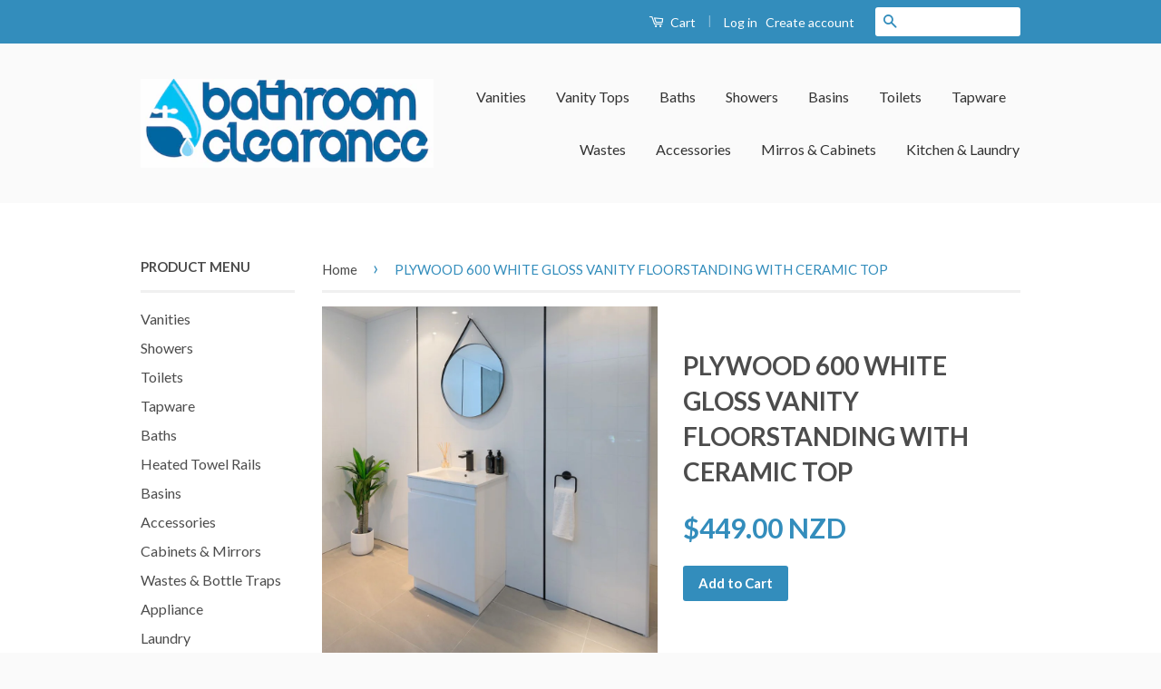

--- FILE ---
content_type: text/html; charset=utf-8
request_url: https://bathroomclearance.nz/products/plywood-600-vanity-floor-standing-with-ceramic-top-ply-madrid600-lightoakce600-1
body_size: 19218
content:
<!doctype html>
<!--[if lt IE 7]><html class="no-js lt-ie9 lt-ie8 lt-ie7" lang="en"> <![endif]-->
<!--[if IE 7]><html class="no-js lt-ie9 lt-ie8" lang="en"> <![endif]-->
<!--[if IE 8]><html class="no-js lt-ie9" lang="en"> <![endif]-->
<!--[if IE 9 ]><html class="ie9 no-js"> <![endif]-->
<!--[if (gt IE 9)|!(IE)]><!--> <html class="no-js"> <!--<![endif]-->
<head>

  <!-- Basic page needs ================================================== -->
  <meta charset="utf-8">
  <meta http-equiv="X-UA-Compatible" content="IE=edge,chrome=1">

  
  <link rel="shortcut icon" href="//bathroomclearance.nz/cdn/shop/t/3/assets/favicon.png?v=108427193192183524881498259261" type="image/png" />
  

  <!-- Title and description ================================================== -->
  <title>
  PLYWOOD 600 WHITE GLOSS VANITY FLOORSTANDING WITH CERAMIC TOP &ndash; Bathroom Clearance
  </title>

  
  <meta name="description" content="PLYWOOD 600 SINGLE BOWL FLOOLSTANDING VANITY White gloss lacquered paint finish Single Bowl 600mm Ceramic top Floorstanding 2 door cabinet Soft Close Hinges 600mm WIDTH x 460mm DEPTH x 830mm HEIGHT  Uses standard 32mm overflow waste (not included, sold separately) Comes pre-assembled  Materials: Plywood with light oak ">
  

  <!-- Social Meta Tags ================================================== -->
  

  <meta property="og:type" content="product">
  <meta property="og:title" content="PLYWOOD 600 WHITE GLOSS VANITY FLOORSTANDING WITH CERAMIC TOP">
  <meta property="og:url" content="https://bathroomclearance.nz/products/plywood-600-vanity-floor-standing-with-ceramic-top-ply-madrid600-lightoakce600-1">
  
  <meta property="og:image" content="http://bathroomclearance.nz/cdn/shop/products/DSC1202_1_S2VA59WF384S_grande.jpg?v=1620206364">
  <meta property="og:image:secure_url" content="https://bathroomclearance.nz/cdn/shop/products/DSC1202_1_S2VA59WF384S_grande.jpg?v=1620206364">
  
  <meta property="og:image" content="http://bathroomclearance.nz/cdn/shop/products/DSC1204_1_S2VA4Q0MGAAT_grande.jpg?v=1620206364">
  <meta property="og:image:secure_url" content="https://bathroomclearance.nz/cdn/shop/products/DSC1204_1_S2VA4Q0MGAAT_grande.jpg?v=1620206364">
  
  <meta property="og:image" content="http://bathroomclearance.nz/cdn/shop/products/Bathroom_Clearance_1200_Vanity_Handle_Side_Photo__4__S8UXMR4FN2AY_grande.png?v=1620206364">
  <meta property="og:image:secure_url" content="https://bathroomclearance.nz/cdn/shop/products/Bathroom_Clearance_1200_Vanity_Handle_Side_Photo__4__S8UXMR4FN2AY_grande.png?v=1620206364">
  
  <meta property="og:price:amount" content="449.00">
  <meta property="og:price:currency" content="NZD">



  <meta property="og:description" content="PLYWOOD 600 SINGLE BOWL FLOOLSTANDING VANITY White gloss lacquered paint finish Single Bowl 600mm Ceramic top Floorstanding 2 door cabinet Soft Close Hinges 600mm WIDTH x 460mm DEPTH x 830mm HEIGHT  Uses standard 32mm overflow waste (not included, sold separately) Comes pre-assembled  Materials: Plywood with light oak ">


<meta property="og:site_name" content="Bathroom Clearance">




  <meta name="twitter:card" content="summary">



  <meta name="twitter:title" content="PLYWOOD 600 WHITE GLOSS VANITY FLOORSTANDING WITH CERAMIC TOP">
  <meta name="twitter:description" content="PLYWOOD 600 SINGLE BOWL FLOOLSTANDING VANITY

White gloss lacquered paint finish
Single Bowl
600mm Ceramic top
Floorstanding
2 door cabinet
Soft Close Hinges
600mm WIDTH x 460mm DEPTH x 830mm HEIGHT 
">
  <meta name="twitter:image" content="https://bathroomclearance.nz/cdn/shop/products/DSC1202_1_S2VA59WF384S_large.jpg?v=1620206364">
  <meta name="twitter:image:width" content="480">
  <meta name="twitter:image:height" content="480">



  <!-- Helpers ================================================== -->
  <link rel="canonical" href="https://bathroomclearance.nz/products/plywood-600-vanity-floor-standing-with-ceramic-top-ply-madrid600-lightoakce600-1">
  <meta name="viewport" content="width=device-width,initial-scale=1">
  <meta name="theme-color" content="#338dbc">

  
  <!-- Ajaxify Cart Plugin ================================================== -->
  <link href="//bathroomclearance.nz/cdn/shop/t/3/assets/ajaxify.scss.css?v=77820539487846778471471058388" rel="stylesheet" type="text/css" media="all" />
  

  <!-- CSS ================================================== -->
  <link href="//bathroomclearance.nz/cdn/shop/t/3/assets/timber.scss.css?v=128162583895159044011698437824" rel="stylesheet" type="text/css" media="all" />
  <link href="//bathroomclearance.nz/cdn/shop/t/3/assets/theme.scss.css?v=131856575558917603741698437824" rel="stylesheet" type="text/css" media="all" />

  
  
  
  <link href="//fonts.googleapis.com/css?family=Lato:400,700" rel="stylesheet" type="text/css" media="all" />


  



  <!-- Header hook for plugins ================================================== -->
  <script>window.performance && window.performance.mark && window.performance.mark('shopify.content_for_header.start');</script><meta name="google-site-verification" content="zkn_Malqh1XzN4IZBojRJ0Wb50RyUr8P598R-wX0rQI">
<meta id="shopify-digital-wallet" name="shopify-digital-wallet" content="/13332253/digital_wallets/dialog">
<meta name="shopify-checkout-api-token" content="dbba825d2d273a3b354de4283769e4a8">
<link rel="alternate" type="application/json+oembed" href="https://bathroomclearance.nz/products/plywood-600-vanity-floor-standing-with-ceramic-top-ply-madrid600-lightoakce600-1.oembed">
<script async="async" src="/checkouts/internal/preloads.js?locale=en-NZ"></script>
<link rel="preconnect" href="https://shop.app" crossorigin="anonymous">
<script async="async" src="https://shop.app/checkouts/internal/preloads.js?locale=en-NZ&shop_id=13332253" crossorigin="anonymous"></script>
<script id="apple-pay-shop-capabilities" type="application/json">{"shopId":13332253,"countryCode":"NZ","currencyCode":"NZD","merchantCapabilities":["supports3DS"],"merchantId":"gid:\/\/shopify\/Shop\/13332253","merchantName":"Bathroom Clearance","requiredBillingContactFields":["postalAddress","email","phone"],"requiredShippingContactFields":["postalAddress","email","phone"],"shippingType":"shipping","supportedNetworks":["visa","masterCard","amex","jcb"],"total":{"type":"pending","label":"Bathroom Clearance","amount":"1.00"},"shopifyPaymentsEnabled":true,"supportsSubscriptions":true}</script>
<script id="shopify-features" type="application/json">{"accessToken":"dbba825d2d273a3b354de4283769e4a8","betas":["rich-media-storefront-analytics"],"domain":"bathroomclearance.nz","predictiveSearch":true,"shopId":13332253,"locale":"en"}</script>
<script>var Shopify = Shopify || {};
Shopify.shop = "bathroom-clearance-limited.myshopify.com";
Shopify.locale = "en";
Shopify.currency = {"active":"NZD","rate":"1.0"};
Shopify.country = "NZ";
Shopify.theme = {"name":"Classic","id":119016321,"schema_name":null,"schema_version":null,"theme_store_id":721,"role":"main"};
Shopify.theme.handle = "null";
Shopify.theme.style = {"id":null,"handle":null};
Shopify.cdnHost = "bathroomclearance.nz/cdn";
Shopify.routes = Shopify.routes || {};
Shopify.routes.root = "/";</script>
<script type="module">!function(o){(o.Shopify=o.Shopify||{}).modules=!0}(window);</script>
<script>!function(o){function n(){var o=[];function n(){o.push(Array.prototype.slice.apply(arguments))}return n.q=o,n}var t=o.Shopify=o.Shopify||{};t.loadFeatures=n(),t.autoloadFeatures=n()}(window);</script>
<script>
  window.ShopifyPay = window.ShopifyPay || {};
  window.ShopifyPay.apiHost = "shop.app\/pay";
  window.ShopifyPay.redirectState = null;
</script>
<script id="shop-js-analytics" type="application/json">{"pageType":"product"}</script>
<script defer="defer" async type="module" src="//bathroomclearance.nz/cdn/shopifycloud/shop-js/modules/v2/client.init-shop-cart-sync_D0dqhulL.en.esm.js"></script>
<script defer="defer" async type="module" src="//bathroomclearance.nz/cdn/shopifycloud/shop-js/modules/v2/chunk.common_CpVO7qML.esm.js"></script>
<script type="module">
  await import("//bathroomclearance.nz/cdn/shopifycloud/shop-js/modules/v2/client.init-shop-cart-sync_D0dqhulL.en.esm.js");
await import("//bathroomclearance.nz/cdn/shopifycloud/shop-js/modules/v2/chunk.common_CpVO7qML.esm.js");

  window.Shopify.SignInWithShop?.initShopCartSync?.({"fedCMEnabled":true,"windoidEnabled":true});

</script>
<script>
  window.Shopify = window.Shopify || {};
  if (!window.Shopify.featureAssets) window.Shopify.featureAssets = {};
  window.Shopify.featureAssets['shop-js'] = {"shop-cart-sync":["modules/v2/client.shop-cart-sync_D9bwt38V.en.esm.js","modules/v2/chunk.common_CpVO7qML.esm.js"],"init-fed-cm":["modules/v2/client.init-fed-cm_BJ8NPuHe.en.esm.js","modules/v2/chunk.common_CpVO7qML.esm.js"],"init-shop-email-lookup-coordinator":["modules/v2/client.init-shop-email-lookup-coordinator_pVrP2-kG.en.esm.js","modules/v2/chunk.common_CpVO7qML.esm.js"],"shop-cash-offers":["modules/v2/client.shop-cash-offers_CNh7FWN-.en.esm.js","modules/v2/chunk.common_CpVO7qML.esm.js","modules/v2/chunk.modal_DKF6x0Jh.esm.js"],"init-shop-cart-sync":["modules/v2/client.init-shop-cart-sync_D0dqhulL.en.esm.js","modules/v2/chunk.common_CpVO7qML.esm.js"],"init-windoid":["modules/v2/client.init-windoid_DaoAelzT.en.esm.js","modules/v2/chunk.common_CpVO7qML.esm.js"],"shop-toast-manager":["modules/v2/client.shop-toast-manager_1DND8Tac.en.esm.js","modules/v2/chunk.common_CpVO7qML.esm.js"],"pay-button":["modules/v2/client.pay-button_CFeQi1r6.en.esm.js","modules/v2/chunk.common_CpVO7qML.esm.js"],"shop-button":["modules/v2/client.shop-button_Ca94MDdQ.en.esm.js","modules/v2/chunk.common_CpVO7qML.esm.js"],"shop-login-button":["modules/v2/client.shop-login-button_DPYNfp1Z.en.esm.js","modules/v2/chunk.common_CpVO7qML.esm.js","modules/v2/chunk.modal_DKF6x0Jh.esm.js"],"avatar":["modules/v2/client.avatar_BTnouDA3.en.esm.js"],"shop-follow-button":["modules/v2/client.shop-follow-button_BMKh4nJE.en.esm.js","modules/v2/chunk.common_CpVO7qML.esm.js","modules/v2/chunk.modal_DKF6x0Jh.esm.js"],"init-customer-accounts-sign-up":["modules/v2/client.init-customer-accounts-sign-up_CJXi5kRN.en.esm.js","modules/v2/client.shop-login-button_DPYNfp1Z.en.esm.js","modules/v2/chunk.common_CpVO7qML.esm.js","modules/v2/chunk.modal_DKF6x0Jh.esm.js"],"init-shop-for-new-customer-accounts":["modules/v2/client.init-shop-for-new-customer-accounts_BoBxkgWu.en.esm.js","modules/v2/client.shop-login-button_DPYNfp1Z.en.esm.js","modules/v2/chunk.common_CpVO7qML.esm.js","modules/v2/chunk.modal_DKF6x0Jh.esm.js"],"init-customer-accounts":["modules/v2/client.init-customer-accounts_DCuDTzpR.en.esm.js","modules/v2/client.shop-login-button_DPYNfp1Z.en.esm.js","modules/v2/chunk.common_CpVO7qML.esm.js","modules/v2/chunk.modal_DKF6x0Jh.esm.js"],"checkout-modal":["modules/v2/client.checkout-modal_U_3e4VxF.en.esm.js","modules/v2/chunk.common_CpVO7qML.esm.js","modules/v2/chunk.modal_DKF6x0Jh.esm.js"],"lead-capture":["modules/v2/client.lead-capture_DEgn0Z8u.en.esm.js","modules/v2/chunk.common_CpVO7qML.esm.js","modules/v2/chunk.modal_DKF6x0Jh.esm.js"],"shop-login":["modules/v2/client.shop-login_CoM5QKZ_.en.esm.js","modules/v2/chunk.common_CpVO7qML.esm.js","modules/v2/chunk.modal_DKF6x0Jh.esm.js"],"payment-terms":["modules/v2/client.payment-terms_BmrqWn8r.en.esm.js","modules/v2/chunk.common_CpVO7qML.esm.js","modules/v2/chunk.modal_DKF6x0Jh.esm.js"]};
</script>
<script>(function() {
  var isLoaded = false;
  function asyncLoad() {
    if (isLoaded) return;
    isLoaded = true;
    var urls = ["https:\/\/checkout.latitudefinancial.com\/assets\/shopify.js?containerId=latitude-product-widget\u0026layout=standard\u0026promotionCode=2012\u0026promotionMonths=12\u0026shop=bathroom-clearance-limited.myshopify.com","https:\/\/checkout.latitudefinancial.com\/assets\/shopify.js?layout=inversed\u0026merchantId=090684436\u0026minAmount=250\u0026paymentOption=minimum\u0026promotionCode=2012\u0026promotionMonths=12\u0026shop=bathroom-clearance-limited.myshopify.com"];
    for (var i = 0; i < urls.length; i++) {
      var s = document.createElement('script');
      s.type = 'text/javascript';
      s.async = true;
      s.src = urls[i];
      var x = document.getElementsByTagName('script')[0];
      x.parentNode.insertBefore(s, x);
    }
  };
  if(window.attachEvent) {
    window.attachEvent('onload', asyncLoad);
  } else {
    window.addEventListener('load', asyncLoad, false);
  }
})();</script>
<script id="__st">var __st={"a":13332253,"offset":46800,"reqid":"b0d9b110-c2e3-49a9-bc9f-5613f7b33792-1764991721","pageurl":"bathroomclearance.nz\/products\/plywood-600-vanity-floor-standing-with-ceramic-top-ply-madrid600-lightoakce600-1","u":"ab41f9301c3f","p":"product","rtyp":"product","rid":6695393624253};</script>
<script>window.ShopifyPaypalV4VisibilityTracking = true;</script>
<script id="captcha-bootstrap">!function(){'use strict';const t='contact',e='account',n='new_comment',o=[[t,t],['blogs',n],['comments',n],[t,'customer']],c=[[e,'customer_login'],[e,'guest_login'],[e,'recover_customer_password'],[e,'create_customer']],r=t=>t.map((([t,e])=>`form[action*='/${t}']:not([data-nocaptcha='true']) input[name='form_type'][value='${e}']`)).join(','),a=t=>()=>t?[...document.querySelectorAll(t)].map((t=>t.form)):[];function s(){const t=[...o],e=r(t);return a(e)}const i='password',u='form_key',d=['recaptcha-v3-token','g-recaptcha-response','h-captcha-response',i],f=()=>{try{return window.sessionStorage}catch{return}},m='__shopify_v',_=t=>t.elements[u];function p(t,e,n=!1){try{const o=window.sessionStorage,c=JSON.parse(o.getItem(e)),{data:r}=function(t){const{data:e,action:n}=t;return t[m]||n?{data:e,action:n}:{data:t,action:n}}(c);for(const[e,n]of Object.entries(r))t.elements[e]&&(t.elements[e].value=n);n&&o.removeItem(e)}catch(o){console.error('form repopulation failed',{error:o})}}const l='form_type',E='cptcha';function T(t){t.dataset[E]=!0}const w=window,h=w.document,L='Shopify',v='ce_forms',y='captcha';let A=!1;((t,e)=>{const n=(g='f06e6c50-85a8-45c8-87d0-21a2b65856fe',I='https://cdn.shopify.com/shopifycloud/storefront-forms-hcaptcha/ce_storefront_forms_captcha_hcaptcha.v1.5.2.iife.js',D={infoText:'Protected by hCaptcha',privacyText:'Privacy',termsText:'Terms'},(t,e,n)=>{const o=w[L][v],c=o.bindForm;if(c)return c(t,g,e,D).then(n);var r;o.q.push([[t,g,e,D],n]),r=I,A||(h.body.append(Object.assign(h.createElement('script'),{id:'captcha-provider',async:!0,src:r})),A=!0)});var g,I,D;w[L]=w[L]||{},w[L][v]=w[L][v]||{},w[L][v].q=[],w[L][y]=w[L][y]||{},w[L][y].protect=function(t,e){n(t,void 0,e),T(t)},Object.freeze(w[L][y]),function(t,e,n,w,h,L){const[v,y,A,g]=function(t,e,n){const i=e?o:[],u=t?c:[],d=[...i,...u],f=r(d),m=r(i),_=r(d.filter((([t,e])=>n.includes(e))));return[a(f),a(m),a(_),s()]}(w,h,L),I=t=>{const e=t.target;return e instanceof HTMLFormElement?e:e&&e.form},D=t=>v().includes(t);t.addEventListener('submit',(t=>{const e=I(t);if(!e)return;const n=D(e)&&!e.dataset.hcaptchaBound&&!e.dataset.recaptchaBound,o=_(e),c=g().includes(e)&&(!o||!o.value);(n||c)&&t.preventDefault(),c&&!n&&(function(t){try{if(!f())return;!function(t){const e=f();if(!e)return;const n=_(t);if(!n)return;const o=n.value;o&&e.removeItem(o)}(t);const e=Array.from(Array(32),(()=>Math.random().toString(36)[2])).join('');!function(t,e){_(t)||t.append(Object.assign(document.createElement('input'),{type:'hidden',name:u})),t.elements[u].value=e}(t,e),function(t,e){const n=f();if(!n)return;const o=[...t.querySelectorAll(`input[type='${i}']`)].map((({name:t})=>t)),c=[...d,...o],r={};for(const[a,s]of new FormData(t).entries())c.includes(a)||(r[a]=s);n.setItem(e,JSON.stringify({[m]:1,action:t.action,data:r}))}(t,e)}catch(e){console.error('failed to persist form',e)}}(e),e.submit())}));const S=(t,e)=>{t&&!t.dataset[E]&&(n(t,e.some((e=>e===t))),T(t))};for(const o of['focusin','change'])t.addEventListener(o,(t=>{const e=I(t);D(e)&&S(e,y())}));const B=e.get('form_key'),M=e.get(l),P=B&&M;t.addEventListener('DOMContentLoaded',(()=>{const t=y();if(P)for(const e of t)e.elements[l].value===M&&p(e,B);[...new Set([...A(),...v().filter((t=>'true'===t.dataset.shopifyCaptcha))])].forEach((e=>S(e,t)))}))}(h,new URLSearchParams(w.location.search),n,t,e,['guest_login'])})(!0,!0)}();</script>
<script integrity="sha256-52AcMU7V7pcBOXWImdc/TAGTFKeNjmkeM1Pvks/DTgc=" data-source-attribution="shopify.loadfeatures" defer="defer" src="//bathroomclearance.nz/cdn/shopifycloud/storefront/assets/storefront/load_feature-81c60534.js" crossorigin="anonymous"></script>
<script crossorigin="anonymous" defer="defer" src="//bathroomclearance.nz/cdn/shopifycloud/storefront/assets/shopify_pay/storefront-65b4c6d7.js?v=20250812"></script>
<script data-source-attribution="shopify.dynamic_checkout.dynamic.init">var Shopify=Shopify||{};Shopify.PaymentButton=Shopify.PaymentButton||{isStorefrontPortableWallets:!0,init:function(){window.Shopify.PaymentButton.init=function(){};var t=document.createElement("script");t.src="https://bathroomclearance.nz/cdn/shopifycloud/portable-wallets/latest/portable-wallets.en.js",t.type="module",document.head.appendChild(t)}};
</script>
<script data-source-attribution="shopify.dynamic_checkout.buyer_consent">
  function portableWalletsHideBuyerConsent(e){var t=document.getElementById("shopify-buyer-consent"),n=document.getElementById("shopify-subscription-policy-button");t&&n&&(t.classList.add("hidden"),t.setAttribute("aria-hidden","true"),n.removeEventListener("click",e))}function portableWalletsShowBuyerConsent(e){var t=document.getElementById("shopify-buyer-consent"),n=document.getElementById("shopify-subscription-policy-button");t&&n&&(t.classList.remove("hidden"),t.removeAttribute("aria-hidden"),n.addEventListener("click",e))}window.Shopify?.PaymentButton&&(window.Shopify.PaymentButton.hideBuyerConsent=portableWalletsHideBuyerConsent,window.Shopify.PaymentButton.showBuyerConsent=portableWalletsShowBuyerConsent);
</script>
<script data-source-attribution="shopify.dynamic_checkout.cart.bootstrap">document.addEventListener("DOMContentLoaded",(function(){function t(){return document.querySelector("shopify-accelerated-checkout-cart, shopify-accelerated-checkout")}if(t())Shopify.PaymentButton.init();else{new MutationObserver((function(e,n){t()&&(Shopify.PaymentButton.init(),n.disconnect())})).observe(document.body,{childList:!0,subtree:!0})}}));
</script>
<link id="shopify-accelerated-checkout-styles" rel="stylesheet" media="screen" href="https://bathroomclearance.nz/cdn/shopifycloud/portable-wallets/latest/accelerated-checkout-backwards-compat.css" crossorigin="anonymous">
<style id="shopify-accelerated-checkout-cart">
        #shopify-buyer-consent {
  margin-top: 1em;
  display: inline-block;
  width: 100%;
}

#shopify-buyer-consent.hidden {
  display: none;
}

#shopify-subscription-policy-button {
  background: none;
  border: none;
  padding: 0;
  text-decoration: underline;
  font-size: inherit;
  cursor: pointer;
}

#shopify-subscription-policy-button::before {
  box-shadow: none;
}

      </style>

<script>window.performance && window.performance.mark && window.performance.mark('shopify.content_for_header.end');</script>

  

<!--[if lt IE 9]>
<script src="//cdnjs.cloudflare.com/ajax/libs/html5shiv/3.7.2/html5shiv.min.js" type="text/javascript"></script>
<script src="//bathroomclearance.nz/cdn/shop/t/3/assets/respond.min.js?v=52248677837542619231471058386" type="text/javascript"></script>
<link href="//bathroomclearance.nz/cdn/shop/t/3/assets/respond-proxy.html" id="respond-proxy" rel="respond-proxy" />
<link href="//bathroomclearance.nz/search?q=19f3e03158f69524fe9ede9327802bc8" id="respond-redirect" rel="respond-redirect" />
<script src="//bathroomclearance.nz/search?q=19f3e03158f69524fe9ede9327802bc8" type="text/javascript"></script>
<![endif]-->



  <script src="//ajax.googleapis.com/ajax/libs/jquery/1.11.0/jquery.min.js" type="text/javascript"></script>
  <script src="//bathroomclearance.nz/cdn/shop/t/3/assets/modernizr.min.js?v=26620055551102246001471058386" type="text/javascript"></script>

  
  

 
<!-- "snippets/pagefly-header.liquid" was not rendered, the associated app was uninstalled -->
 <link href="https://monorail-edge.shopifysvc.com" rel="dns-prefetch">
<script>(function(){if ("sendBeacon" in navigator && "performance" in window) {try {var session_token_from_headers = performance.getEntriesByType('navigation')[0].serverTiming.find(x => x.name == '_s').description;} catch {var session_token_from_headers = undefined;}var session_cookie_matches = document.cookie.match(/_shopify_s=([^;]*)/);var session_token_from_cookie = session_cookie_matches && session_cookie_matches.length === 2 ? session_cookie_matches[1] : "";var session_token = session_token_from_headers || session_token_from_cookie || "";function handle_abandonment_event(e) {var entries = performance.getEntries().filter(function(entry) {return /monorail-edge.shopifysvc.com/.test(entry.name);});if (!window.abandonment_tracked && entries.length === 0) {window.abandonment_tracked = true;var currentMs = Date.now();var navigation_start = performance.timing.navigationStart;var payload = {shop_id: 13332253,url: window.location.href,navigation_start,duration: currentMs - navigation_start,session_token,page_type: "product"};window.navigator.sendBeacon("https://monorail-edge.shopifysvc.com/v1/produce", JSON.stringify({schema_id: "online_store_buyer_site_abandonment/1.1",payload: payload,metadata: {event_created_at_ms: currentMs,event_sent_at_ms: currentMs}}));}}window.addEventListener('pagehide', handle_abandonment_event);}}());</script>
<script id="web-pixels-manager-setup">(function e(e,d,r,n,o){if(void 0===o&&(o={}),!Boolean(null===(a=null===(i=window.Shopify)||void 0===i?void 0:i.analytics)||void 0===a?void 0:a.replayQueue)){var i,a;window.Shopify=window.Shopify||{};var t=window.Shopify;t.analytics=t.analytics||{};var s=t.analytics;s.replayQueue=[],s.publish=function(e,d,r){return s.replayQueue.push([e,d,r]),!0};try{self.performance.mark("wpm:start")}catch(e){}var l=function(){var e={modern:/Edge?\/(1{2}[4-9]|1[2-9]\d|[2-9]\d{2}|\d{4,})\.\d+(\.\d+|)|Firefox\/(1{2}[4-9]|1[2-9]\d|[2-9]\d{2}|\d{4,})\.\d+(\.\d+|)|Chrom(ium|e)\/(9{2}|\d{3,})\.\d+(\.\d+|)|(Maci|X1{2}).+ Version\/(15\.\d+|(1[6-9]|[2-9]\d|\d{3,})\.\d+)([,.]\d+|)( \(\w+\)|)( Mobile\/\w+|) Safari\/|Chrome.+OPR\/(9{2}|\d{3,})\.\d+\.\d+|(CPU[ +]OS|iPhone[ +]OS|CPU[ +]iPhone|CPU IPhone OS|CPU iPad OS)[ +]+(15[._]\d+|(1[6-9]|[2-9]\d|\d{3,})[._]\d+)([._]\d+|)|Android:?[ /-](13[3-9]|1[4-9]\d|[2-9]\d{2}|\d{4,})(\.\d+|)(\.\d+|)|Android.+Firefox\/(13[5-9]|1[4-9]\d|[2-9]\d{2}|\d{4,})\.\d+(\.\d+|)|Android.+Chrom(ium|e)\/(13[3-9]|1[4-9]\d|[2-9]\d{2}|\d{4,})\.\d+(\.\d+|)|SamsungBrowser\/([2-9]\d|\d{3,})\.\d+/,legacy:/Edge?\/(1[6-9]|[2-9]\d|\d{3,})\.\d+(\.\d+|)|Firefox\/(5[4-9]|[6-9]\d|\d{3,})\.\d+(\.\d+|)|Chrom(ium|e)\/(5[1-9]|[6-9]\d|\d{3,})\.\d+(\.\d+|)([\d.]+$|.*Safari\/(?![\d.]+ Edge\/[\d.]+$))|(Maci|X1{2}).+ Version\/(10\.\d+|(1[1-9]|[2-9]\d|\d{3,})\.\d+)([,.]\d+|)( \(\w+\)|)( Mobile\/\w+|) Safari\/|Chrome.+OPR\/(3[89]|[4-9]\d|\d{3,})\.\d+\.\d+|(CPU[ +]OS|iPhone[ +]OS|CPU[ +]iPhone|CPU IPhone OS|CPU iPad OS)[ +]+(10[._]\d+|(1[1-9]|[2-9]\d|\d{3,})[._]\d+)([._]\d+|)|Android:?[ /-](13[3-9]|1[4-9]\d|[2-9]\d{2}|\d{4,})(\.\d+|)(\.\d+|)|Mobile Safari.+OPR\/([89]\d|\d{3,})\.\d+\.\d+|Android.+Firefox\/(13[5-9]|1[4-9]\d|[2-9]\d{2}|\d{4,})\.\d+(\.\d+|)|Android.+Chrom(ium|e)\/(13[3-9]|1[4-9]\d|[2-9]\d{2}|\d{4,})\.\d+(\.\d+|)|Android.+(UC? ?Browser|UCWEB|U3)[ /]?(15\.([5-9]|\d{2,})|(1[6-9]|[2-9]\d|\d{3,})\.\d+)\.\d+|SamsungBrowser\/(5\.\d+|([6-9]|\d{2,})\.\d+)|Android.+MQ{2}Browser\/(14(\.(9|\d{2,})|)|(1[5-9]|[2-9]\d|\d{3,})(\.\d+|))(\.\d+|)|K[Aa][Ii]OS\/(3\.\d+|([4-9]|\d{2,})\.\d+)(\.\d+|)/},d=e.modern,r=e.legacy,n=navigator.userAgent;return n.match(d)?"modern":n.match(r)?"legacy":"unknown"}(),u="modern"===l?"modern":"legacy",c=(null!=n?n:{modern:"",legacy:""})[u],f=function(e){return[e.baseUrl,"/wpm","/b",e.hashVersion,"modern"===e.buildTarget?"m":"l",".js"].join("")}({baseUrl:d,hashVersion:r,buildTarget:u}),m=function(e){var d=e.version,r=e.bundleTarget,n=e.surface,o=e.pageUrl,i=e.monorailEndpoint;return{emit:function(e){var a=e.status,t=e.errorMsg,s=(new Date).getTime(),l=JSON.stringify({metadata:{event_sent_at_ms:s},events:[{schema_id:"web_pixels_manager_load/3.1",payload:{version:d,bundle_target:r,page_url:o,status:a,surface:n,error_msg:t},metadata:{event_created_at_ms:s}}]});if(!i)return console&&console.warn&&console.warn("[Web Pixels Manager] No Monorail endpoint provided, skipping logging."),!1;try{return self.navigator.sendBeacon.bind(self.navigator)(i,l)}catch(e){}var u=new XMLHttpRequest;try{return u.open("POST",i,!0),u.setRequestHeader("Content-Type","text/plain"),u.send(l),!0}catch(e){return console&&console.warn&&console.warn("[Web Pixels Manager] Got an unhandled error while logging to Monorail."),!1}}}}({version:r,bundleTarget:l,surface:e.surface,pageUrl:self.location.href,monorailEndpoint:e.monorailEndpoint});try{o.browserTarget=l,function(e){var d=e.src,r=e.async,n=void 0===r||r,o=e.onload,i=e.onerror,a=e.sri,t=e.scriptDataAttributes,s=void 0===t?{}:t,l=document.createElement("script"),u=document.querySelector("head"),c=document.querySelector("body");if(l.async=n,l.src=d,a&&(l.integrity=a,l.crossOrigin="anonymous"),s)for(var f in s)if(Object.prototype.hasOwnProperty.call(s,f))try{l.dataset[f]=s[f]}catch(e){}if(o&&l.addEventListener("load",o),i&&l.addEventListener("error",i),u)u.appendChild(l);else{if(!c)throw new Error("Did not find a head or body element to append the script");c.appendChild(l)}}({src:f,async:!0,onload:function(){if(!function(){var e,d;return Boolean(null===(d=null===(e=window.Shopify)||void 0===e?void 0:e.analytics)||void 0===d?void 0:d.initialized)}()){var d=window.webPixelsManager.init(e)||void 0;if(d){var r=window.Shopify.analytics;r.replayQueue.forEach((function(e){var r=e[0],n=e[1],o=e[2];d.publishCustomEvent(r,n,o)})),r.replayQueue=[],r.publish=d.publishCustomEvent,r.visitor=d.visitor,r.initialized=!0}}},onerror:function(){return m.emit({status:"failed",errorMsg:"".concat(f," has failed to load")})},sri:function(e){var d=/^sha384-[A-Za-z0-9+/=]+$/;return"string"==typeof e&&d.test(e)}(c)?c:"",scriptDataAttributes:o}),m.emit({status:"loading"})}catch(e){m.emit({status:"failed",errorMsg:(null==e?void 0:e.message)||"Unknown error"})}}})({shopId: 13332253,storefrontBaseUrl: "https://bathroomclearance.nz",extensionsBaseUrl: "https://extensions.shopifycdn.com/cdn/shopifycloud/web-pixels-manager",monorailEndpoint: "https://monorail-edge.shopifysvc.com/unstable/produce_batch",surface: "storefront-renderer",enabledBetaFlags: ["2dca8a86"],webPixelsConfigList: [{"id":"514523325","configuration":"{\"config\":\"{\\\"pixel_id\\\":\\\"G-QRDEKMZG7N\\\",\\\"target_country\\\":\\\"NZ\\\",\\\"gtag_events\\\":[{\\\"type\\\":\\\"begin_checkout\\\",\\\"action_label\\\":[\\\"G-QRDEKMZG7N\\\",\\\"AW-876976886\\\/RNatCNXu98wBEPa1lqID\\\"]},{\\\"type\\\":\\\"search\\\",\\\"action_label\\\":[\\\"G-QRDEKMZG7N\\\",\\\"AW-876976886\\\/ee1xCNju98wBEPa1lqID\\\"]},{\\\"type\\\":\\\"view_item\\\",\\\"action_label\\\":[\\\"G-QRDEKMZG7N\\\",\\\"AW-876976886\\\/cuKNCM_u98wBEPa1lqID\\\",\\\"MC-DZBK7CQMCL\\\"]},{\\\"type\\\":\\\"purchase\\\",\\\"action_label\\\":[\\\"G-QRDEKMZG7N\\\",\\\"AW-876976886\\\/ClebCMzu98wBEPa1lqID\\\",\\\"MC-DZBK7CQMCL\\\"]},{\\\"type\\\":\\\"page_view\\\",\\\"action_label\\\":[\\\"G-QRDEKMZG7N\\\",\\\"AW-876976886\\\/dMBlCMnu98wBEPa1lqID\\\",\\\"MC-DZBK7CQMCL\\\"]},{\\\"type\\\":\\\"add_payment_info\\\",\\\"action_label\\\":[\\\"G-QRDEKMZG7N\\\",\\\"AW-876976886\\\/xyoqCNvu98wBEPa1lqID\\\"]},{\\\"type\\\":\\\"add_to_cart\\\",\\\"action_label\\\":[\\\"G-QRDEKMZG7N\\\",\\\"AW-876976886\\\/i8pGCNLu98wBEPa1lqID\\\"]}],\\\"enable_monitoring_mode\\\":false}\"}","eventPayloadVersion":"v1","runtimeContext":"OPEN","scriptVersion":"b2a88bafab3e21179ed38636efcd8a93","type":"APP","apiClientId":1780363,"privacyPurposes":[],"dataSharingAdjustments":{"protectedCustomerApprovalScopes":["read_customer_address","read_customer_email","read_customer_name","read_customer_personal_data","read_customer_phone"]}},{"id":"shopify-app-pixel","configuration":"{}","eventPayloadVersion":"v1","runtimeContext":"STRICT","scriptVersion":"0450","apiClientId":"shopify-pixel","type":"APP","privacyPurposes":["ANALYTICS","MARKETING"]},{"id":"shopify-custom-pixel","eventPayloadVersion":"v1","runtimeContext":"LAX","scriptVersion":"0450","apiClientId":"shopify-pixel","type":"CUSTOM","privacyPurposes":["ANALYTICS","MARKETING"]}],isMerchantRequest: false,initData: {"shop":{"name":"Bathroom Clearance","paymentSettings":{"currencyCode":"NZD"},"myshopifyDomain":"bathroom-clearance-limited.myshopify.com","countryCode":"NZ","storefrontUrl":"https:\/\/bathroomclearance.nz"},"customer":null,"cart":null,"checkout":null,"productVariants":[{"price":{"amount":449.0,"currencyCode":"NZD"},"product":{"title":"PLYWOOD 600 WHITE GLOSS VANITY FLOORSTANDING WITH CERAMIC TOP","vendor":"Bathroom Clearance","id":"6695393624253","untranslatedTitle":"PLYWOOD 600 WHITE GLOSS VANITY FLOORSTANDING WITH CERAMIC TOP","url":"\/products\/plywood-600-vanity-floor-standing-with-ceramic-top-ply-madrid600-lightoakce600-1","type":"Vanity"},"id":"39724674580669","image":{"src":"\/\/bathroomclearance.nz\/cdn\/shop\/products\/DSC1202_1_S2VA59WF384S.jpg?v=1620206364"},"sku":"PLY-MADRID600-WHITEGLOSS\/CE600","title":"Default","untranslatedTitle":"Default"}],"purchasingCompany":null},},"https://bathroomclearance.nz/cdn","ae1676cfwd2530674p4253c800m34e853cb",{"modern":"","legacy":""},{"shopId":"13332253","storefrontBaseUrl":"https:\/\/bathroomclearance.nz","extensionBaseUrl":"https:\/\/extensions.shopifycdn.com\/cdn\/shopifycloud\/web-pixels-manager","surface":"storefront-renderer","enabledBetaFlags":"[\"2dca8a86\"]","isMerchantRequest":"false","hashVersion":"ae1676cfwd2530674p4253c800m34e853cb","publish":"custom","events":"[[\"page_viewed\",{}],[\"product_viewed\",{\"productVariant\":{\"price\":{\"amount\":449.0,\"currencyCode\":\"NZD\"},\"product\":{\"title\":\"PLYWOOD 600 WHITE GLOSS VANITY FLOORSTANDING WITH CERAMIC TOP\",\"vendor\":\"Bathroom Clearance\",\"id\":\"6695393624253\",\"untranslatedTitle\":\"PLYWOOD 600 WHITE GLOSS VANITY FLOORSTANDING WITH CERAMIC TOP\",\"url\":\"\/products\/plywood-600-vanity-floor-standing-with-ceramic-top-ply-madrid600-lightoakce600-1\",\"type\":\"Vanity\"},\"id\":\"39724674580669\",\"image\":{\"src\":\"\/\/bathroomclearance.nz\/cdn\/shop\/products\/DSC1202_1_S2VA59WF384S.jpg?v=1620206364\"},\"sku\":\"PLY-MADRID600-WHITEGLOSS\/CE600\",\"title\":\"Default\",\"untranslatedTitle\":\"Default\"}}]]"});</script><script>
  window.ShopifyAnalytics = window.ShopifyAnalytics || {};
  window.ShopifyAnalytics.meta = window.ShopifyAnalytics.meta || {};
  window.ShopifyAnalytics.meta.currency = 'NZD';
  var meta = {"product":{"id":6695393624253,"gid":"gid:\/\/shopify\/Product\/6695393624253","vendor":"Bathroom Clearance","type":"Vanity","variants":[{"id":39724674580669,"price":44900,"name":"PLYWOOD 600 WHITE GLOSS VANITY FLOORSTANDING WITH CERAMIC TOP","public_title":null,"sku":"PLY-MADRID600-WHITEGLOSS\/CE600"}],"remote":false},"page":{"pageType":"product","resourceType":"product","resourceId":6695393624253}};
  for (var attr in meta) {
    window.ShopifyAnalytics.meta[attr] = meta[attr];
  }
</script>
<script class="analytics">
  (function () {
    var customDocumentWrite = function(content) {
      var jquery = null;

      if (window.jQuery) {
        jquery = window.jQuery;
      } else if (window.Checkout && window.Checkout.$) {
        jquery = window.Checkout.$;
      }

      if (jquery) {
        jquery('body').append(content);
      }
    };

    var hasLoggedConversion = function(token) {
      if (token) {
        return document.cookie.indexOf('loggedConversion=' + token) !== -1;
      }
      return false;
    }

    var setCookieIfConversion = function(token) {
      if (token) {
        var twoMonthsFromNow = new Date(Date.now());
        twoMonthsFromNow.setMonth(twoMonthsFromNow.getMonth() + 2);

        document.cookie = 'loggedConversion=' + token + '; expires=' + twoMonthsFromNow;
      }
    }

    var trekkie = window.ShopifyAnalytics.lib = window.trekkie = window.trekkie || [];
    if (trekkie.integrations) {
      return;
    }
    trekkie.methods = [
      'identify',
      'page',
      'ready',
      'track',
      'trackForm',
      'trackLink'
    ];
    trekkie.factory = function(method) {
      return function() {
        var args = Array.prototype.slice.call(arguments);
        args.unshift(method);
        trekkie.push(args);
        return trekkie;
      };
    };
    for (var i = 0; i < trekkie.methods.length; i++) {
      var key = trekkie.methods[i];
      trekkie[key] = trekkie.factory(key);
    }
    trekkie.load = function(config) {
      trekkie.config = config || {};
      trekkie.config.initialDocumentCookie = document.cookie;
      var first = document.getElementsByTagName('script')[0];
      var script = document.createElement('script');
      script.type = 'text/javascript';
      script.onerror = function(e) {
        var scriptFallback = document.createElement('script');
        scriptFallback.type = 'text/javascript';
        scriptFallback.onerror = function(error) {
                var Monorail = {
      produce: function produce(monorailDomain, schemaId, payload) {
        var currentMs = new Date().getTime();
        var event = {
          schema_id: schemaId,
          payload: payload,
          metadata: {
            event_created_at_ms: currentMs,
            event_sent_at_ms: currentMs
          }
        };
        return Monorail.sendRequest("https://" + monorailDomain + "/v1/produce", JSON.stringify(event));
      },
      sendRequest: function sendRequest(endpointUrl, payload) {
        // Try the sendBeacon API
        if (window && window.navigator && typeof window.navigator.sendBeacon === 'function' && typeof window.Blob === 'function' && !Monorail.isIos12()) {
          var blobData = new window.Blob([payload], {
            type: 'text/plain'
          });

          if (window.navigator.sendBeacon(endpointUrl, blobData)) {
            return true;
          } // sendBeacon was not successful

        } // XHR beacon

        var xhr = new XMLHttpRequest();

        try {
          xhr.open('POST', endpointUrl);
          xhr.setRequestHeader('Content-Type', 'text/plain');
          xhr.send(payload);
        } catch (e) {
          console.log(e);
        }

        return false;
      },
      isIos12: function isIos12() {
        return window.navigator.userAgent.lastIndexOf('iPhone; CPU iPhone OS 12_') !== -1 || window.navigator.userAgent.lastIndexOf('iPad; CPU OS 12_') !== -1;
      }
    };
    Monorail.produce('monorail-edge.shopifysvc.com',
      'trekkie_storefront_load_errors/1.1',
      {shop_id: 13332253,
      theme_id: 119016321,
      app_name: "storefront",
      context_url: window.location.href,
      source_url: "//bathroomclearance.nz/cdn/s/trekkie.storefront.94e7babdf2ec3663c2b14be7d5a3b25b9303ebb0.min.js"});

        };
        scriptFallback.async = true;
        scriptFallback.src = '//bathroomclearance.nz/cdn/s/trekkie.storefront.94e7babdf2ec3663c2b14be7d5a3b25b9303ebb0.min.js';
        first.parentNode.insertBefore(scriptFallback, first);
      };
      script.async = true;
      script.src = '//bathroomclearance.nz/cdn/s/trekkie.storefront.94e7babdf2ec3663c2b14be7d5a3b25b9303ebb0.min.js';
      first.parentNode.insertBefore(script, first);
    };
    trekkie.load(
      {"Trekkie":{"appName":"storefront","development":false,"defaultAttributes":{"shopId":13332253,"isMerchantRequest":null,"themeId":119016321,"themeCityHash":"6909038133374713683","contentLanguage":"en","currency":"NZD","eventMetadataId":"ca72c11b-42c1-47ca-8997-a1edd225e1a3"},"isServerSideCookieWritingEnabled":true,"monorailRegion":"shop_domain","enabledBetaFlags":["f0df213a"]},"Session Attribution":{},"S2S":{"facebookCapiEnabled":false,"source":"trekkie-storefront-renderer","apiClientId":580111}}
    );

    var loaded = false;
    trekkie.ready(function() {
      if (loaded) return;
      loaded = true;

      window.ShopifyAnalytics.lib = window.trekkie;

      var originalDocumentWrite = document.write;
      document.write = customDocumentWrite;
      try { window.ShopifyAnalytics.merchantGoogleAnalytics.call(this); } catch(error) {};
      document.write = originalDocumentWrite;

      window.ShopifyAnalytics.lib.page(null,{"pageType":"product","resourceType":"product","resourceId":6695393624253,"shopifyEmitted":true});

      var match = window.location.pathname.match(/checkouts\/(.+)\/(thank_you|post_purchase)/)
      var token = match? match[1]: undefined;
      if (!hasLoggedConversion(token)) {
        setCookieIfConversion(token);
        window.ShopifyAnalytics.lib.track("Viewed Product",{"currency":"NZD","variantId":39724674580669,"productId":6695393624253,"productGid":"gid:\/\/shopify\/Product\/6695393624253","name":"PLYWOOD 600 WHITE GLOSS VANITY FLOORSTANDING WITH CERAMIC TOP","price":"449.00","sku":"PLY-MADRID600-WHITEGLOSS\/CE600","brand":"Bathroom Clearance","variant":null,"category":"Vanity","nonInteraction":true,"remote":false},undefined,undefined,{"shopifyEmitted":true});
      window.ShopifyAnalytics.lib.track("monorail:\/\/trekkie_storefront_viewed_product\/1.1",{"currency":"NZD","variantId":39724674580669,"productId":6695393624253,"productGid":"gid:\/\/shopify\/Product\/6695393624253","name":"PLYWOOD 600 WHITE GLOSS VANITY FLOORSTANDING WITH CERAMIC TOP","price":"449.00","sku":"PLY-MADRID600-WHITEGLOSS\/CE600","brand":"Bathroom Clearance","variant":null,"category":"Vanity","nonInteraction":true,"remote":false,"referer":"https:\/\/bathroomclearance.nz\/products\/plywood-600-vanity-floor-standing-with-ceramic-top-ply-madrid600-lightoakce600-1"});
      }
    });


        var eventsListenerScript = document.createElement('script');
        eventsListenerScript.async = true;
        eventsListenerScript.src = "//bathroomclearance.nz/cdn/shopifycloud/storefront/assets/shop_events_listener-3da45d37.js";
        document.getElementsByTagName('head')[0].appendChild(eventsListenerScript);

})();</script>
  <script>
  if (!window.ga || (window.ga && typeof window.ga !== 'function')) {
    window.ga = function ga() {
      (window.ga.q = window.ga.q || []).push(arguments);
      if (window.Shopify && window.Shopify.analytics && typeof window.Shopify.analytics.publish === 'function') {
        window.Shopify.analytics.publish("ga_stub_called", {}, {sendTo: "google_osp_migration"});
      }
      console.error("Shopify's Google Analytics stub called with:", Array.from(arguments), "\nSee https://help.shopify.com/manual/promoting-marketing/pixels/pixel-migration#google for more information.");
    };
    if (window.Shopify && window.Shopify.analytics && typeof window.Shopify.analytics.publish === 'function') {
      window.Shopify.analytics.publish("ga_stub_initialized", {}, {sendTo: "google_osp_migration"});
    }
  }
</script>
<script
  defer
  src="https://bathroomclearance.nz/cdn/shopifycloud/perf-kit/shopify-perf-kit-2.1.2.min.js"
  data-application="storefront-renderer"
  data-shop-id="13332253"
  data-render-region="gcp-us-east1"
  data-page-type="product"
  data-theme-instance-id="119016321"
  data-theme-name=""
  data-theme-version=""
  data-monorail-region="shop_domain"
  data-resource-timing-sampling-rate="10"
  data-shs="true"
  data-shs-beacon="true"
  data-shs-export-with-fetch="true"
  data-shs-logs-sample-rate="1"
></script>
</head> 

<body id="plywood-600-white-gloss-vanity-floorstanding-with-ceramic-top" class="template-product" >

  
  <div id="fb-root"></div>
<script>(function(d, s, id) {
  var js, fjs = d.getElementsByTagName(s)[0];
  if (d.getElementById(id)) return;
  js = d.createElement(s); js.id = id;
  js.src = "//connect.facebook.net/en_US/sdk.js#xfbml=1&version=v2.9";
  fjs.parentNode.insertBefore(js, fjs);
}(document, 'script', 'facebook-jssdk'));</script>
 
    
  <div class="header-bar">
  <div class="wrapper medium-down--hide">
    <div class="large--display-table">
      <div class="header-bar__left large--display-table-cell">
        
      </div>

      <div class="header-bar__right large--display-table-cell">
        <div class="header-bar__module">
          <a href="/cart" class="cart-toggle">
            <span class="icon icon-cart header-bar__cart-icon" aria-hidden="true"></span>
            Cart
            <span class="cart-count header-bar__cart-count hidden-count">0</span>
          </a>
        </div>

        
          <span class="header-bar__sep" aria-hidden="true">|</span>
          <ul class="header-bar__module header-bar__module--list">
            
              <li>
                <a href="https://bathroomclearance.nz/customer_authentication/redirect?locale=en&amp;region_country=NZ" id="customer_login_link">Log in</a>
              </li>
              <li>
                <a href="https://shopify.com/13332253/account?locale=en" id="customer_register_link">Create account</a>
              </li>
            
          </ul>
        
        
        
          <div class="header-bar__module header-bar__search">
            


  <form action="/search" method="get" class="header-bar__search-form clearfix" role="search">
    
    <input type="search" name="q" value="" aria-label="Search our store" class="header-bar__search-input">
    <button type="submit" class="btn icon-fallback-text header-bar__search-submit">
      <span class="icon icon-search" aria-hidden="true"></span>
      <span class="fallback-text">Search</span>
    </button>
  </form>


          </div>
        

      </div>
    </div>
  </div>
  <div class="wrapper large--hide">
    <button type="button" class="mobile-nav-trigger" id="MobileNavTrigger">
      <span class="icon icon-hamburger" aria-hidden="true"></span>
      Menu
    </button>
    <a href="/cart" class="cart-toggle mobile-cart-toggle">
      <span class="icon icon-cart header-bar__cart-icon" aria-hidden="true"></span>
      Cart <span class="cart-count hidden-count">0</span>
    </a>
  </div>
  <ul id="MobileNav" class="mobile-nav large--hide">
  
  
  
  <li class="mobile-nav__link" aria-haspopup="true">
    
      <a href="/collections/vanities" class="mobile-nav">
        Vanities
      </a>
    
  </li>
  
  
  <li class="mobile-nav__link" aria-haspopup="true">
    
      <a href="/collections/vanities-1" class="mobile-nav">
        Vanity Tops
      </a>
    
  </li>
  
  
  <li class="mobile-nav__link" aria-haspopup="true">
    
      <a href="/collections/baths" class="mobile-nav">
        Baths
      </a>
    
  </li>
  
  
  <li class="mobile-nav__link" aria-haspopup="true">
    
      <a href="/collections/showers" class="mobile-nav">
        Showers
      </a>
    
  </li>
  
  
  <li class="mobile-nav__link" aria-haspopup="true">
    
      <a href="/collections/basin" class="mobile-nav">
        Basins
      </a>
    
  </li>
  
  
  <li class="mobile-nav__link" aria-haspopup="true">
    
      <a href="/collections/toilets" class="mobile-nav">
        Toilets
      </a>
    
  </li>
  
  
  <li class="mobile-nav__link" aria-haspopup="true">
    
      <a href="/collections/tapware" class="mobile-nav">
        Tapware
      </a>
    
  </li>
  
  
  <li class="mobile-nav__link" aria-haspopup="true">
    
      <a href="/collections/appliances" class="mobile-nav">
        Wastes
      </a>
    
  </li>
  
  
  <li class="mobile-nav__link" aria-haspopup="true">
    
      <a href="/collections/appliances" class="mobile-nav">
        Accessories
      </a>
    
  </li>
  
  
  <li class="mobile-nav__link" aria-haspopup="true">
    
      <a href="/collections/combo" class="mobile-nav">
        Mirros & Cabinets
      </a>
    
  </li>
  
  
  <li class="mobile-nav__link" aria-haspopup="true">
    
      <a href="/collections/laundry" class="mobile-nav">
        Kitchen & Laundry
      </a>
    
  </li>
  
  
    
      
      
      
      
      
        <li class="mobile-nav__link" aria-haspopup="true">
  <a href="#" class="mobile-nav__sublist-trigger">
    Product Menu
    <span class="icon-fallback-text mobile-nav__sublist-expand">
  <span class="icon icon-plus" aria-hidden="true"></span>
  <span class="fallback-text">+</span>
</span>
<span class="icon-fallback-text mobile-nav__sublist-contract">
  <span class="icon icon-minus" aria-hidden="true"></span>
  <span class="fallback-text">-</span>
</span>
  </a>
  <ul class="mobile-nav__sublist">
  
    
      
      
        <li class="mobile-nav__sublist-link">
          <a href="/collections/vanities">Vanities</a>
        </li>
      
    
  
    
      
      
        <li class="mobile-nav__sublist-link">
          <a href="/collections/showers">Showers</a>
        </li>
      
    
  
    
      
      
        <li class="mobile-nav__sublist-link">
          <a href="/collections/toilets">Toilets</a>
        </li>
      
    
  
    
      
      
        <li class="mobile-nav__sublist-link">
          <a href="/collections/tapware">Tapware</a>
        </li>
      
    
  
    
      
      
        <li class="mobile-nav__sublist-link">
          <a href="/collections/baths">Baths</a>
        </li>
      
    
  
    
      
      
        <li class="mobile-nav__sublist-link">
          <a href="/collections/heated-towel-rails">Heated Towel Rails</a>
        </li>
      
    
  
    
      
      
        <li class="mobile-nav__sublist-link">
          <a href="/collections/basin">Basins</a>
        </li>
      
    
  
    
      
      
        <li class="mobile-nav__sublist-link">
          <a href="/collections/bathroom-accessories">Accessories </a>
        </li>
      
    
  
    
      
      
        <li class="mobile-nav__sublist-link">
          <a href="/collections/cabinets">Cabinets & Mirrors</a>
        </li>
      
    
  
    
      
      
        <li class="mobile-nav__sublist-link">
          <a href="/collections/plumbing-supplies">Wastes & Bottle Traps</a>
        </li>
      
    
  
    
      
      
        <li class="mobile-nav__sublist-link">
          <a href="/collections/appliances/appliance+appliances">Appliance</a>
        </li>
      
    
  
    
      
      
        <li class="mobile-nav__sublist-link">
          <a href="/collections/laundry">Laundry</a>
        </li>
      
    
  
    
      
      
        <li class="mobile-nav__sublist-link">
          <a href="/collections/clearance">Clearance</a>
        </li>
      
    
  
    
      
      
        <li class="mobile-nav__sublist-link">
          <a href="/collections/combo">Combo</a>
        </li>
      
    
  
  </ul>
</li>


      
    
      
      
      
      
      
    
      
      
      
      
      
    
      
      
      
      
      
    
      
      
      
      
      
    
    
    
    
    
  
    
  

  
    
      <li class="mobile-nav__link">
        <a href="https://bathroomclearance.nz/customer_authentication/redirect?locale=en&amp;region_country=NZ" id="customer_login_link">Log in</a>
      </li>
      <li class="mobile-nav__link">
        <a href="https://shopify.com/13332253/account?locale=en" id="customer_register_link">Create account</a>
      </li>
    
  
  
  <li class="mobile-nav__link">
    
      <div class="header-bar__module header-bar__search">
        


  <form action="/search" method="get" class="header-bar__search-form clearfix" role="search">
    
    <input type="search" name="q" value="" aria-label="Search our store" class="header-bar__search-input">
    <button type="submit" class="btn icon-fallback-text header-bar__search-submit">
      <span class="icon icon-search" aria-hidden="true"></span>
      <span class="fallback-text">Search</span>
    </button>
  </form>


      </div>
    
  </li>
  
</ul>

</div>


  <header class="site-header" role="banner">
    <div class="wrapper">

      <div class="grid--full large--display-table">
        <div class="grid__item large--one-third large--display-table-cell">
          
            <div class="h1 site-header__logo large--left" itemscope itemtype="http://schema.org/Organization">
          
            
              <a href="/" itemprop="url">
                <img src="//bathroomclearance.nz/cdn/shop/t/3/assets/logo.png?v=92578419943550117821471068567" alt="Bathroom Clearance" itemprop="logo">
              </a>
            
          
            </div>
          
          
        </div>
        <div class="grid__item large--two-thirds large--display-table-cell medium-down--hide">
          
<ul class="site-nav" id="AccessibleNav">
  
    
    
    
      <li >
        <a href="/collections/vanities" class="site-nav__link">Vanities</a>
      </li>
    
  
    
    
    
      <li >
        <a href="/collections/vanities-1" class="site-nav__link">Vanity Tops</a>
      </li>
    
  
    
    
    
      <li >
        <a href="/collections/baths" class="site-nav__link">Baths</a>
      </li>
    
  
    
    
    
      <li >
        <a href="/collections/showers" class="site-nav__link">Showers</a>
      </li>
    
  
    
    
    
      <li >
        <a href="/collections/basin" class="site-nav__link">Basins</a>
      </li>
    
  
    
    
    
      <li >
        <a href="/collections/toilets" class="site-nav__link">Toilets</a>
      </li>
    
  
    
    
    
      <li >
        <a href="/collections/tapware" class="site-nav__link">Tapware</a>
      </li>
    
  
    
    
    
      <li >
        <a href="/collections/appliances" class="site-nav__link">Wastes</a>
      </li>
    
  
    
    
    
      <li >
        <a href="/collections/appliances" class="site-nav__link">Accessories</a>
      </li>
    
  
    
    
    
      <li >
        <a href="/collections/combo" class="site-nav__link">Mirros & Cabinets</a>
      </li>
    
  
    
    
    
      <li >
        <a href="/collections/laundry" class="site-nav__link">Kitchen & Laundry</a>
      </li>
    
  
</ul>

        </div>
      </div>

    </div>
  </header>

  <main class="wrapper main-content" role="main">
    <div class="grid">
      
        <div class="grid__item large--one-fifth medium-down--hide">
          





  
  
  
    <nav class="sidebar-module">
      <div class="section-header">
        <p class="section-header__title h4">Product Menu</p>
      </div>
      <ul class="sidebar-module__list">
        
          
  <li>
    <a href="/collections/vanities" class="">Vanities</a>
  </li>


        
          
  <li>
    <a href="/collections/showers" class="">Showers</a>
  </li>


        
          
  <li>
    <a href="/collections/toilets" class="">Toilets</a>
  </li>


        
          
  <li>
    <a href="/collections/tapware" class="">Tapware</a>
  </li>


        
          
  <li>
    <a href="/collections/baths" class="">Baths</a>
  </li>


        
          
  <li>
    <a href="/collections/heated-towel-rails" class="">Heated Towel Rails</a>
  </li>


        
          
  <li>
    <a href="/collections/basin" class="">Basins</a>
  </li>


        
          
  <li>
    <a href="/collections/bathroom-accessories" class="">Accessories </a>
  </li>


        
          
  <li>
    <a href="/collections/cabinets" class="">Cabinets & Mirrors</a>
  </li>


        
          
  <li>
    <a href="/collections/plumbing-supplies" class="">Wastes & Bottle Traps</a>
  </li>


        
          
  <li>
    <a href="/collections/appliances/appliance+appliances" class="">Appliance</a>
  </li>


        
          
  <li>
    <a href="/collections/laundry" class="">Laundry</a>
  </li>


        
          
  <li>
    <a href="/collections/clearance" class="">Clearance</a>
  </li>


        
          
  <li>
    <a href="/collections/combo" class="">Combo</a>
  </li>


        
      </ul>
    </nav>
  

  
  
  

  
  
  

  
  
  

  
  
  










        </div>
        <div class="grid__item large--four-fifths">
          <div itemscope itemtype="http://schema.org/Product">

  <meta itemprop="url" content="https://bathroomclearance.nz/products/plywood-600-vanity-floor-standing-with-ceramic-top-ply-madrid600-lightoakce600-1">
  <meta itemprop="image" content="//bathroomclearance.nz/cdn/shop/products/DSC1202_1_S2VA59WF384S_grande.jpg?v=1620206364">

  <div class="section-header section-header--breadcrumb">
    

<nav class="breadcrumb" role="navigation" aria-label="breadcrumbs">
  <a href="/" title="Back to the frontpage">Home</a>

  

    
    <span aria-hidden="true" class="breadcrumb__sep">&rsaquo;</span>
    <span>PLYWOOD 600 WHITE GLOSS VANITY FLOORSTANDING WITH CERAMIC TOP</span>

  
</nav>


  </div>

  <div class="product-single">
    <div class="grid product-single__hero">
      <div class="grid__item large--one-half">
        <div class="product-single__photos" id="ProductPhoto">
          
          <img src="//bathroomclearance.nz/cdn/shop/products/DSC1202_1_S2VA59WF384S_1024x1024.jpg?v=1620206364" alt="PLYWOOD 600 WHITE GLOSS VANITY FLOORSTANDING WITH CERAMIC TOP" id="ProductPhotoImg" data-zoom="//bathroomclearance.nz/cdn/shop/products/DSC1202_1_S2VA59WF384S_1024x1024.jpg?v=1620206364">
        </div>
      </div>
      <div class="grid__item large--one-half">
        
        <h1 itemprop="name">PLYWOOD 600 WHITE GLOSS VANITY FLOORSTANDING WITH CERAMIC TOP</h1>

        <div itemprop="offers" itemscope itemtype="http://schema.org/Offer">
          

          <meta itemprop="priceCurrency" content="NZD">
          <link itemprop="availability" href="http://schema.org/InStock">

          <form action="/cart/add" method="post" enctype="multipart/form-data" id="AddToCartForm">
            <select name="id" id="productSelect" class="product-single__variants">
              
                

                  <option  selected="selected"  data-sku="PLY-MADRID600-WHITEGLOSS/CE600" value="39724674580669">Default - $449.00 NZD</option>

                
              
            </select>

            <div class="product-single__prices">
              <span id="ProductPrice" class="product-single__price" itemprop="price" content="449.0">
                $449.00 NZD
              </span>

              
            </div>

            <div class="product-single__quantity is-hidden">
              <label for="Quantity" class="quantity-selector">Quantity</label>
              <input type="number" id="Quantity" name="quantity" value="1" min="1" class="quantity-selector">
            </div>
			<!-- Latitude Snippet - Start -->
            <div id="latitude-product-widget"></div>
            <!-- Latitude Snippet - End -->

            <button type="submit" name="add" id="AddToCart" class="btn">
              <span id="AddToCartText">Add to Cart</span>
            </button>
          </form>
        </div>

      </div>
    </div>

    <div class="grid">
      <div class="grid__item large--one-half">
        
          <ul class="product-single__thumbnails grid-uniform" id="ProductThumbs">

            
              <li class="grid__item large--one-third medium-down--one-third">
                <a href="//bathroomclearance.nz/cdn/shop/products/DSC1202_1_S2VA59WF384S_large.jpg?v=1620206364" class="product-single__thumbnail">
                  <img src="//bathroomclearance.nz/cdn/shop/products/DSC1202_1_S2VA59WF384S_compact.jpg?v=1620206364" alt="PLYWOOD 600 WHITE GLOSS VANITY FLOORSTANDING WITH CERAMIC TOP">
                </a>
              </li>
            
              <li class="grid__item large--one-third medium-down--one-third">
                <a href="//bathroomclearance.nz/cdn/shop/products/DSC1204_1_S2VA4Q0MGAAT_large.jpg?v=1620206364" class="product-single__thumbnail">
                  <img src="//bathroomclearance.nz/cdn/shop/products/DSC1204_1_S2VA4Q0MGAAT_compact.jpg?v=1620206364" alt="PLYWOOD 600 WHITE GLOSS VANITY FLOORSTANDING WITH CERAMIC TOP">
                </a>
              </li>
            
              <li class="grid__item large--one-third medium-down--one-third">
                <a href="//bathroomclearance.nz/cdn/shop/products/Bathroom_Clearance_1200_Vanity_Handle_Side_Photo__4__S8UXMR4FN2AY_large.png?v=1620206364" class="product-single__thumbnail">
                  <img src="//bathroomclearance.nz/cdn/shop/products/Bathroom_Clearance_1200_Vanity_Handle_Side_Photo__4__S8UXMR4FN2AY_compact.png?v=1620206364" alt="PLYWOOD 600 WHITE GLOSS VANITY FLOORSTANDING WITH CERAMIC TOP">
                </a>
              </li>
            

          </ul>
        
      </div>
    </div>
  </div>

  <hr class="hr--clear hr--small">
  <ul class="inline-list tab-switch__nav section-header">
    <li>
      <a href="#desc" data-link="desc" class="tab-switch__trigger h4 section-header__title">Description</a>
    </li>
    
  </ul>
  <div class="tab-switch__content" data-content="desc">
    <div class="product-description rte" itemprop="description">
      <p>PLYWOOD 600 SINGLE BOWL FLOOLSTANDING VANITY<br><br></p>
<ul>
<li>White gloss lacquered paint finish</li>
<li>Single Bowl</li>
<li>600mm Ceramic top</li>
<li>Floorstanding</li>
<li>2 door cabinet</li>
<li>Soft Close Hinges</li>
<li>600mm WIDTH x 460mm DEPTH x 830mm HEIGHT </li>
<li>Uses standard 32mm overflow waste (not included, sold separately)</li>
<li>Comes pre-assembled </li>
<li>Materials: Plywood with light oak woodgrain vaneer</li>
</ul>
<p>* Tapware and waste not included *</p>
<p>SKU: PLY-MADRID600-WHITEGLOSS/CE600</p>
<p><a href="https://cdn.shopify.com/s/files/1/1333/2253/files/building-product-information-sheet-class-1-Schon_Bathroom_Vanities.pdf?v=1739773988"> BUILDING PRODUCT INFORMATION SHEET  </a></p>
    </div>
  </div>
  

  
    <hr class="hr--clear hr--small">
    <h2 class="h4 small--text-center">Share this Product</h2>
    



<div class="social-sharing normal small--text-center" data-permalink="https://bathroomclearance.nz/products/plywood-600-vanity-floor-standing-with-ceramic-top-ply-madrid600-lightoakce600-1">

  
    <a target="_blank" href="//www.facebook.com/sharer.php?u=https://bathroomclearance.nz/products/plywood-600-vanity-floor-standing-with-ceramic-top-ply-madrid600-lightoakce600-1" class="share-facebook" title="Share on Facebook">
      <span class="icon icon-facebook" aria-hidden="true"></span>
      <span class="share-title" aria-hidden="true">Share</span>
      <span class="visually-hidden">Share on Facebook</span>
      
        <span class="share-count" aria-hidden="true">0</span>
      
    </a>
  

  
    <a target="_blank" href="//twitter.com/share?text=PLYWOOD%20600%20WHITE%20GLOSS%20VANITY%20FLOORSTANDING%20WITH%20CERAMIC%20TOP&amp;url=https://bathroomclearance.nz/products/plywood-600-vanity-floor-standing-with-ceramic-top-ply-madrid600-lightoakce600-1" class="share-twitter" title="Tweet on Twitter">
      <span class="icon icon-twitter" aria-hidden="true"></span>
      <span class="share-title" aria-hidden="true">Tweet</span>
      <span class="visually-hidden">Tweet on Twitter</span>
    </a>
  

  

    
      <a target="_blank" href="//pinterest.com/pin/create/button/?url=https://bathroomclearance.nz/products/plywood-600-vanity-floor-standing-with-ceramic-top-ply-madrid600-lightoakce600-1&amp;media=http://bathroomclearance.nz/cdn/shop/products/DSC1202_1_S2VA59WF384S_1024x1024.jpg?v=1620206364&amp;description=PLYWOOD%20600%20WHITE%20GLOSS%20VANITY%20FLOORSTANDING%20WITH%20CERAMIC%20TOP" class="share-pinterest" title="Pin on Pinterest">
        <span class="icon icon-pinterest" aria-hidden="true"></span>
        <span class="share-title" aria-hidden="true">Pin it</span>
        <span class="visually-hidden">Pin on Pinterest</span>
        
          <span class="share-count" aria-hidden="true">0</span>
        
      </a>
    

    
      <a target="_blank" href="//fancy.com/fancyit?ItemURL=https://bathroomclearance.nz/products/plywood-600-vanity-floor-standing-with-ceramic-top-ply-madrid600-lightoakce600-1&amp;Title=PLYWOOD%20600%20WHITE%20GLOSS%20VANITY%20FLOORSTANDING%20WITH%20CERAMIC%20TOP&amp;Category=Other&amp;ImageURL=//bathroomclearance.nz/cdn/shop/products/DSC1202_1_S2VA59WF384S_1024x1024.jpg?v=1620206364" class="share-fancy" title="Add to Fancy">
        <span class="icon icon-fancy" aria-hidden="true"></span>
        <span class="share-title" aria-hidden="true">Fancy</span>
        <span class="visually-hidden">Add to Fancy</span>
      </a>
    

  

  
    <a target="_blank" href="//plus.google.com/share?url=https://bathroomclearance.nz/products/plywood-600-vanity-floor-standing-with-ceramic-top-ply-madrid600-lightoakce600-1" class="share-google" title="+1 on Google Plus">
      <!-- Cannot get Google+ share count with JS yet -->
      <span class="icon icon-google_plus" aria-hidden="true"></span>
      
        <span class="share-count" aria-hidden="true">+1</span>
      
      <span class="visually-hidden">+1 on Google Plus</span>
    </a>
  

</div>

  

  
    





  <hr class="hr--clear hr--small">
  <div class="section-header section-header--large">
    <h2 class="h4 section-header__title">More from this collection</h2>
  </div>
  <div class="grid-uniform grid-link__container">
    
    
    
      
        
          
          











<div class="grid__item large--one-quarter medium--one-quarter small--one-half">
  <a href="/collections/vanities/products/plywood-1200-matte-white-fluted-vanity-with-ceramic-top" class="grid-link">
    <span class="grid-link__image grid-link__image--product">
      
      
      <span class="grid-link__image-centered">
        <img src="//bathroomclearance.nz/cdn/shop/files/2c6b7a6650366ca1bc8179d0494365fb_-_Edited_large.jpg?v=1764643708" alt="PLYWOOD 1200 MATTE WHITE FLUTED VANITY WITH WHITE GLOSS CERAMIC TOP">
      </span>
    </span>
    <p class="grid-link__title">PLYWOOD 1200 MATTE WHITE FLUTED VANITY WITH WHITE GLOSS CERAMIC TOP</p>
    <p class="grid-link__meta">
      
      <strong>$849.00 NZD</strong>
      
      
    </p>
  </a>
</div>

        
      
    
      
        
          
          











<div class="grid__item large--one-quarter medium--one-quarter small--one-half">
  <a href="/collections/vanities/products/plywood-1200-vanity-floor-standing-light-oak-vanity-with-ceramic-top-ply-in1200kb-lightoakce1200-1" class="grid-link">
    <span class="grid-link__image grid-link__image--product">
      
      
      <span class="grid-link__image-centered">
        <img src="//bathroomclearance.nz/cdn/shop/products/DSC1256_1_S2V7FDAEJHHA_large.jpg?v=1615191768" alt="PLYWOOD 1200 FLOOR STANDING LIGHT OAK VANITY WITH SINGLE BASIN CERAMIC TOP - Bathroom Clearance">
      </span>
    </span>
    <p class="grid-link__title">PLYWOOD 1200 FLOOR STANDING LIGHT OAK VANITY WITH SINGLE BASIN CERAMIC TOP</p>
    <p class="grid-link__meta">
      
      <strong>$749.00 NZD</strong>
      
      
    </p>
  </a>
</div>

        
      
    
      
        
          
          











<div class="grid__item large--one-quarter medium--one-quarter small--one-half">
  <a href="/collections/vanities/products/plywood-1200-floor-standing-white-gloss-vanity-with-ceramic-top-ply-polo-1200lightoakce1200-1" class="grid-link">
    <span class="grid-link__image grid-link__image--product">
      
      
      <span class="grid-link__image-centered">
        <img src="//bathroomclearance.nz/cdn/shop/products/DSC1239_1_S2V7E5VBAP3O_large.jpg?v=1764641435" alt="PLYWOOD 1200 FLOOR STANDING WHITE GLOSS VANITY WITH SINGLE BASIN CERAMIC TOP - Bathroom Clearance">
      </span>
    </span>
    <p class="grid-link__title">PLYWOOD 1200 FLOOR STANDING WHITE GLOSS VANITY WITH SINGLE BASIN CERAMIC TOP</p>
    <p class="grid-link__meta">
      
      <strong>$749.00 NZD</strong>
      
      
    </p>
  </a>
</div>

        
      
    
      
        
          
          











<div class="grid__item large--one-quarter medium--one-quarter small--one-half">
  <a href="/collections/vanities/products/plywood-1200mm-black-light-oak-with-single-basin-ceramic-top-ply-polo1200-blk-loce1200db-1" class="grid-link">
    <span class="grid-link__image grid-link__image--product">
      
      
      <span class="grid-link__image-centered">
        <img src="//bathroomclearance.nz/cdn/shop/products/DSC1246_1_S2V7KCJN65OI_large.jpg?v=1589234584" alt="PLYWOOD 1200 FLOOR STANDING VANITY BLACK LIGHT OAK WITH SINGLE BASIN CERAMIC TOP - Bathroom Clearance">
      </span>
    </span>
    <p class="grid-link__title">PLYWOOD 1200 FLOOR STANDING VANITY BLACK LIGHT OAK WITH SINGLE BASIN CERAMIC TOP</p>
    <p class="grid-link__meta">
      
      <strong>$749.00 NZD</strong>
      
      
    </p>
  </a>
</div>

        
      
    
      
        
      
    
  </div>


  

</div>

<script src="//bathroomclearance.nz/cdn/shopifycloud/storefront/assets/themes_support/option_selection-b017cd28.js" type="text/javascript"></script>
<script>
  var selectCallback = function(variant, selector) {
    timber.productPage({
      money_format: "${{amount}} NZD",
      variant: variant,
      selector: selector,
      translations: {
        add_to_cart : "Add to Cart",
        sold_out : "Sold Out",
        unavailable : "Unavailable"
      }
    });
  };

  jQuery(function($) {
    new Shopify.OptionSelectors('productSelect', {
      product: {"id":6695393624253,"title":"PLYWOOD 600 WHITE GLOSS VANITY FLOORSTANDING WITH CERAMIC TOP","handle":"plywood-600-vanity-floor-standing-with-ceramic-top-ply-madrid600-lightoakce600-1","description":"\u003cp\u003ePLYWOOD 600 SINGLE BOWL FLOOLSTANDING VANITY\u003cbr\u003e\u003cbr\u003e\u003c\/p\u003e\n\u003cul\u003e\n\u003cli\u003eWhite gloss lacquered paint finish\u003c\/li\u003e\n\u003cli\u003eSingle Bowl\u003c\/li\u003e\n\u003cli\u003e600mm Ceramic top\u003c\/li\u003e\n\u003cli\u003eFloorstanding\u003c\/li\u003e\n\u003cli\u003e2 door cabinet\u003c\/li\u003e\n\u003cli\u003eSoft Close Hinges\u003c\/li\u003e\n\u003cli\u003e600mm WIDTH x 460mm DEPTH x 830mm HEIGHT \u003c\/li\u003e\n\u003cli\u003eUses standard 32mm overflow waste (not included, sold separately)\u003c\/li\u003e\n\u003cli\u003eComes pre-assembled \u003c\/li\u003e\n\u003cli\u003eMaterials: Plywood with light oak woodgrain vaneer\u003c\/li\u003e\n\u003c\/ul\u003e\n\u003cp\u003e* Tapware and waste not included *\u003c\/p\u003e\n\u003cp\u003eSKU: PLY-MADRID600-WHITEGLOSS\/CE600\u003c\/p\u003e\n\u003cp\u003e\u003ca href=\"https:\/\/cdn.shopify.com\/s\/files\/1\/1333\/2253\/files\/building-product-information-sheet-class-1-Schon_Bathroom_Vanities.pdf?v=1739773988\"\u003e BUILDING PRODUCT INFORMATION SHEET  \u003c\/a\u003e\u003c\/p\u003e","published_at":"2021-05-05T21:20:18+12:00","created_at":"2021-05-05T21:19:19+12:00","vendor":"Bathroom Clearance","type":"Vanity","tags":["600","Floor Standing"],"price":44900,"price_min":44900,"price_max":44900,"available":true,"price_varies":false,"compare_at_price":null,"compare_at_price_min":0,"compare_at_price_max":0,"compare_at_price_varies":false,"variants":[{"id":39724674580669,"title":"Default","option1":"Default","option2":null,"option3":null,"sku":"PLY-MADRID600-WHITEGLOSS\/CE600","requires_shipping":true,"taxable":true,"featured_image":{"id":28766767644861,"product_id":6695393624253,"position":1,"created_at":"2021-05-05T21:19:24+12:00","updated_at":"2021-05-05T21:19:24+12:00","alt":null,"width":960,"height":1002,"src":"\/\/bathroomclearance.nz\/cdn\/shop\/products\/DSC1202_1_S2VA59WF384S.jpg?v=1620206364","variant_ids":[39724674580669]},"available":true,"name":"PLYWOOD 600 WHITE GLOSS VANITY FLOORSTANDING WITH CERAMIC TOP","public_title":null,"options":["Default"],"price":44900,"weight":14000,"compare_at_price":null,"inventory_quantity":-97,"inventory_management":"shopify","inventory_policy":"continue","barcode":"","featured_media":{"alt":null,"id":21018009338045,"position":1,"preview_image":{"aspect_ratio":0.958,"height":1002,"width":960,"src":"\/\/bathroomclearance.nz\/cdn\/shop\/products\/DSC1202_1_S2VA59WF384S.jpg?v=1620206364"}},"requires_selling_plan":false,"selling_plan_allocations":[]}],"images":["\/\/bathroomclearance.nz\/cdn\/shop\/products\/DSC1202_1_S2VA59WF384S.jpg?v=1620206364","\/\/bathroomclearance.nz\/cdn\/shop\/products\/DSC1204_1_S2VA4Q0MGAAT.jpg?v=1620206364","\/\/bathroomclearance.nz\/cdn\/shop\/products\/Bathroom_Clearance_1200_Vanity_Handle_Side_Photo__4__S8UXMR4FN2AY.png?v=1620206364"],"featured_image":"\/\/bathroomclearance.nz\/cdn\/shop\/products\/DSC1202_1_S2VA59WF384S.jpg?v=1620206364","options":["Default"],"media":[{"alt":null,"id":21018009338045,"position":1,"preview_image":{"aspect_ratio":0.958,"height":1002,"width":960,"src":"\/\/bathroomclearance.nz\/cdn\/shop\/products\/DSC1202_1_S2VA59WF384S.jpg?v=1620206364"},"aspect_ratio":0.958,"height":1002,"media_type":"image","src":"\/\/bathroomclearance.nz\/cdn\/shop\/products\/DSC1202_1_S2VA59WF384S.jpg?v=1620206364","width":960},{"alt":null,"id":21018009370813,"position":2,"preview_image":{"aspect_ratio":1.5,"height":1365,"width":2048,"src":"\/\/bathroomclearance.nz\/cdn\/shop\/products\/DSC1204_1_S2VA4Q0MGAAT.jpg?v=1620206364"},"aspect_ratio":1.5,"height":1365,"media_type":"image","src":"\/\/bathroomclearance.nz\/cdn\/shop\/products\/DSC1204_1_S2VA4Q0MGAAT.jpg?v=1620206364","width":2048},{"alt":null,"id":21018009403581,"position":3,"preview_image":{"aspect_ratio":0.981,"height":1184,"width":1162,"src":"\/\/bathroomclearance.nz\/cdn\/shop\/products\/Bathroom_Clearance_1200_Vanity_Handle_Side_Photo__4__S8UXMR4FN2AY.png?v=1620206364"},"aspect_ratio":0.981,"height":1184,"media_type":"image","src":"\/\/bathroomclearance.nz\/cdn\/shop\/products\/Bathroom_Clearance_1200_Vanity_Handle_Side_Photo__4__S8UXMR4FN2AY.png?v=1620206364","width":1162}],"requires_selling_plan":false,"selling_plan_groups":[],"content":"\u003cp\u003ePLYWOOD 600 SINGLE BOWL FLOOLSTANDING VANITY\u003cbr\u003e\u003cbr\u003e\u003c\/p\u003e\n\u003cul\u003e\n\u003cli\u003eWhite gloss lacquered paint finish\u003c\/li\u003e\n\u003cli\u003eSingle Bowl\u003c\/li\u003e\n\u003cli\u003e600mm Ceramic top\u003c\/li\u003e\n\u003cli\u003eFloorstanding\u003c\/li\u003e\n\u003cli\u003e2 door cabinet\u003c\/li\u003e\n\u003cli\u003eSoft Close Hinges\u003c\/li\u003e\n\u003cli\u003e600mm WIDTH x 460mm DEPTH x 830mm HEIGHT \u003c\/li\u003e\n\u003cli\u003eUses standard 32mm overflow waste (not included, sold separately)\u003c\/li\u003e\n\u003cli\u003eComes pre-assembled \u003c\/li\u003e\n\u003cli\u003eMaterials: Plywood with light oak woodgrain vaneer\u003c\/li\u003e\n\u003c\/ul\u003e\n\u003cp\u003e* Tapware and waste not included *\u003c\/p\u003e\n\u003cp\u003eSKU: PLY-MADRID600-WHITEGLOSS\/CE600\u003c\/p\u003e\n\u003cp\u003e\u003ca href=\"https:\/\/cdn.shopify.com\/s\/files\/1\/1333\/2253\/files\/building-product-information-sheet-class-1-Schon_Bathroom_Vanities.pdf?v=1739773988\"\u003e BUILDING PRODUCT INFORMATION SHEET  \u003c\/a\u003e\u003c\/p\u003e"},
      onVariantSelected: selectCallback,
      enableHistoryState: true
    });

    // Add label if only one product option and it isn't 'Title'. Could be 'Size'.
    
      $('.selector-wrapper:eq(0)').prepend('<label for="productSelect-option-0">Default</label>');
    

    // Hide selectors if we only have 1 variant and its title contains 'Default'.
    
      $('.selector-wrapper').hide();
    
  });
</script>

        </div>
      
    </div>
  </main>

  <footer class="site-footer small--text-center" role="contentinfo">

    <div class="wrapper">

      <div class="grid-uniform ">

        
        
        
        
        
        

        

        
          <div class="grid__item large--one-quarter medium--one-half">
            <h3 class="h4">Quick Links</h3>
            <ul class="site-footer__links">
              
                <li><a href="https://shopify.com/13332253/account/profile?locale=en&region_country=NZ">OUR RANGE</a></li>
              
                <li><a href="https://shopify.com/13332253/account/profile?locale=en&region_country=NZ">   _</a></li>
              
                <li><a href="/pages/about-us">ABOUT US</a></li>
              
                <li><a href="/pages/about-us">RESOURCE</a></li>
              
                <li><a href="https://shopify.com/13332253/account/profile?locale=en&region_country=NZ">3D & DESIGN TOOLS</a></li>
              
                <li><a href="https://shopify.com/13332253/account/orders?locale=en&region_country=NZ">CUSTOMER CARE</a></li>
              
            </ul>
          </div>
        

        
          <div class="grid__item large--one-quarter medium--one-half">
            <h3 class="h4">Get Connected</h3>
              
              <ul class="inline-list social-icons">
                
                
                  <li>
                    <a class="icon-fallback-text" href="https://www.facebook.com/bathroomclearancenz/" title="Bathroom Clearance on Facebook">
                      <span class="icon icon-facebook" aria-hidden="true"></span>
                      <span class="fallback-text">Facebook</span>
                    </a>
                  </li>
                
                
                
                
                  <li>
                    <a class="icon-fallback-text" href="https://www.instagram.com/bathroomclearance/" title="Bathroom Clearance on Instagram">
                      <span class="icon icon-instagram" aria-hidden="true"></span>
                      <span class="fallback-text">Instagram</span>
                    </a>
                  </li>
                
                
                
                  <li>
                    <a class="icon-fallback-text" href="https://www.youtube.com/channel/UClR6b4AvlUi7Z0s-rKg9fSg" title="Bathroom Clearance on YouTube">
                      <span class="icon icon-youtube" aria-hidden="true"></span>
                      <span class="fallback-text">YouTube</span>
                    </a>
                  </li>
                
                
                
                
              </ul>
          </div>
        

        
          <div class="grid__item large--one-quarter medium--one-half">
            <h3 class="h4">Contact Us</h3>
            <div class="rte">Info@bathroomclearance.nz<br>Phone:  (09)869 3910 <br> Showroom: 
3 Carmont Place, Mt Wellington Auckland 
<br>Opening hours: <br>
9am to 5pm Monday to Friday<br>
10am to 3pm Saturday 
<br>
Closed Sunday
<br></div>
          </div>
        

        
          <div class="grid__item large--one-quarter medium--one-half">
            <h3 class="h4">Newsletter</h3>
            <p>Sign up for promotions</p>
            

  <div class="form-vertical small--hide">
    <form method="post" action="/contact#contact_form" id="contact_form" accept-charset="UTF-8" class="contact-form"><input type="hidden" name="form_type" value="customer" /><input type="hidden" name="utf8" value="✓" />
      
      
        <input type="hidden" name="contact[tags]" value="newsletter">
        <input type="email" value="" placeholder="your-email@example.com" name="contact[email]" id="Email" class="input-group-field" aria-label="your-email@example.com" autocorrect="off" autocapitalize="off">
        <input type="submit" class="btn" name="subscribe" id="subscribe" value="Subscribe">
      
    </form>
  </div> 
  <div class="form-vertical large--hide medium--hide">
    <form method="post" action="/contact#contact_form" id="contact_form" accept-charset="UTF-8" class="contact-form"><input type="hidden" name="form_type" value="customer" /><input type="hidden" name="utf8" value="✓" />
      
      
        <input type="hidden" name="contact[tags]" value="newsletter">
        <div class="input-group">
          <input type="email" value="" placeholder="your-email@example.com" name="contact[email]" id="Email" class="input-group-field" aria-label="your-email@example.com" autocorrect="off" autocapitalize="off">
          <span class="input-group-btn">
            <button type="submit" class="btn" name="commit" id="subscribe">Subscribe</button>
          </span>
        </div>
      
    </form>
  </div>  



          </div>
        
      </div>

      <hr>

      <div class="grid">
        <div class="grid__item large--one-half large--text-left medium-down--text-center">
          <p class="site-footer__links">Copyright &copy; 2025, <a href="/" title="">Bathroom Clearance</a>. <a target="_blank" rel="nofollow" href="https://www.shopify.com?utm_campaign=poweredby&amp;utm_medium=shopify&amp;utm_source=onlinestore"> </a></p>
        </div>
        
          <div class="grid__item large--one-half large--text-right medium-down--text-center">
            
            <ul class="inline-list payment-icons">


              
                
                  <li>
                    <span class="icon-fallback-text">
                      <span class="icon icon-american_express" aria-hidden="true"></span>
                      <span class="fallback-text">american express</span>
                    </span>
                  </li>
                
              
                
              
                
              
                
                  <li>
                    <span class="icon-fallback-text">
                      <span class="icon icon-master" aria-hidden="true"></span>
                      <span class="fallback-text">master</span>
                    </span>
                  </li>
                
              
                
              
                
              
                
                  <li>
                    <span class="icon-fallback-text">
                      <span class="icon icon-visa" aria-hidden="true"></span>
                      <span class="fallback-text">visa</span>
                    </span>
                  </li>
                
              


               
              
                
                  
                    <li class="list-payment__item">
                      <svg class="icon icon--full-color" xmlns="http://www.w3.org/2000/svg" role="img" viewBox="0 0 38 24" width="38" height="24" aria-labelledby="pi-zip"><title id="pi-zip">Zip</title><path d="M34.9 23H3.1c-1.1 0-2-.9-2-2V3c0-1.1.9-2 2-2h31.8c1.1 0 2 .9 2 2v18c0 1.1-.9 2-2 2z" fill="#fff"/><path fill="#1a0826" d="M6.5 14.7l.2 1.9h8l-.2-2.2h-3.8v-.2l3.4-2.4-.2-1.9h-8l.3 2.1h3.7v.3z"/><path fill="#aa8fff" d="M14.8 9.9l.9 6.7h8l-.8-6.7z"/><path d="M32.1 12.3c-.2-1.5-1.4-2.4-3-2.4h-5.3l.8 6.7H27l-.2-1.3h2.5c2.1-.1 3-1.3 2.8-3zm-3 1.1h-2.5l-.2-1.6h2.5c.6 0 .9.3.9.8.1.2 0 .8-.7.8z" fill="#1a0826"/><ellipse transform="rotate(-46.771 16.352 8.156)" cx="16.4" cy="8.2" rx="1.1" ry="1.3" fill="#1a0826"/><path d="M34.9 1c1.1 0 2 .9 2 2v18c0 1.1-.9 2-2 2H3.1c-1.1 0-2-.9-2-2V3c0-1.1.9-2 2-2h31.8m0-1H3.1c-1.7 0-3 1.3-3 3v18c0 1.7 1.3 3 3 3h31.8c1.7 0 3-1.3 3-3V3c0-1.6-1.3-3-3-3z" opacity=".07"/></svg>
                    </li>
                  
                    <li class="list-payment__item">
                      <svg class="icon icon--full-color" xmlns="http://www.w3.org/2000/svg" role="img" viewBox="0 0 38 24" width="38" height="24" aria-labelledby="pi-latitude_gem_nz"><title id="pi-latitude_gem_nz">Latitude GEM (NZ)</title><g clip-path="url(#pi-latitude_gem_nz-a)"><path fill="#000" d="M35 0H3C1.3 0 0 1.3 0 3v18c0 1.7 1.4 3 3 3h32c1.7 0 3-1.3 3-3V3c0-1.7-1.4-3-3-3Z" opacity=".07"/><path fill="#0041A7" d="M35 1c1.1 0 2 .9 2 2v18c0 1.1-.9 2-2 2H3c-1.1 0-2-.9-2-2V3c0-1.1.9-2 2-2h32Z"/><path fill="#fff" d="M12.836 7.967a3.849 3.849 0 0 0-2.546-.954 3.8 3.8 0 0 0-3.8 3.8 3.807 3.807 0 0 0 3.8 3.8 3.674 3.674 0 0 0 2.383-.833 2.852 2.852 0 0 1-.607.874 2.592 2.592 0 0 1-3.671 0c-.064-.063-.322-.36-.322-.36L6.9 14.72c.198.278.411.545.638.8a3.715 3.715 0 0 0 2.7 1.11 3.678 3.678 0 0 0 2.685-1.111 3.932 3.932 0 0 0 1.09-2.776V7.575h-1.177v.392Zm-2.545 5.462a2.607 2.607 0 1 1 .004-5.214 2.607 2.607 0 0 1-.004 5.214Zm21.222 1.01V9.377a2.066 2.066 0 0 0-.6-1.511 2.32 2.32 0 0 0-1.669-.666 2.68 2.68 0 0 0-1.773.63l-.051.05-.046-.046a2.329 2.329 0 0 0-1.638-.634 2.825 2.825 0 0 0-1.643.514.952.952 0 0 0-.831-.412 1.125 1.125 0 0 0-.785.3 3.79 3.79 0 0 0-1.139 2.377v.017a5.7 5.7 0 0 1-1.238 2.653 2.591 2.591 0 0 1-1.838.755 2.373 2.373 0 0 1-1.49-.454l4.5-4.5-.307-.336a3.814 3.814 0 0 0-6.212 1.235 3.807 3.807 0 0 0 .825 4.149 3.68 3.68 0 0 0 2.682 1.12 3.535 3.535 0 0 0 2.7-1.121 7.146 7.146 0 0 0 1.531-3.417v-.008c.108-.572.391-1.365.646-1.364.05 0 .2.007.186.426v5.305h1.166V9.394a.975.975 0 0 1 .293-.728c.278-.194.61-.296.95-.291.298-.005.587.098.814.29a.83.83 0 0 1 .282.6v5.174h1.174V9.357a.971.971 0 0 1 .291-.692c.278-.194.61-.296.948-.29.298-.006.588.098.815.29a.838.838 0 0 1 .281.63v5.144h1.176Zm-15.847-3.63a2.481 2.481 0 0 1 .761-1.836 2.518 2.518 0 0 1 1.833-.758c.447-.017.89.09 1.278.31l-3.561 3.562a2.4 2.4 0 0 1-.311-1.278Z"/></g><defs><clipPath id="pi-latitude_gem_nz-a"><path fill="#fff" d="M0 0h38v24H0z"/></clipPath></defs></svg>

                    </li>
                  
                    <li class="list-payment__item">
                      <svg class="icon icon--full-color" xmlns="http://www.w3.org/2000/svg" role="img" viewBox="0 0 38 24" width="38" height="24" aria-labelledby="pi-afterpay"><title id="pi-afterpay">Afterpay</title><path fill="#b2fce4" d="M35 0H3C1.3 0 0 1.3 0 3v18c0 1.7 1.4 3 3 3h32c1.7 0 3-1.3 3-3V3c0-1.7-1.4-3-3-3z"/><path d="m27.4 6.8-2.7-1.6-2.7-1.6c-1.8-1-4.1.3-4.1 2.4v.4c0 .2.1.4.3.5l1.3.7c.4.2.8-.1.8-.5v-.8c0-.4.4-.7.8-.5l2.5 1.4 2.4 1.5c.4.2.4.7 0 .9l-2.5 1.4-2.5 1.6c-.4.2-.8-.1-.8-.5v-.4c0-2.1-2.3-3.4-4.1-2.4l-2.7 1.6-2.7 1.6c-1.8 1-1.8 3.7 0 4.7l2.7 1.6 2.7 1.6c1.8 1 4.1-.3 4.1-2.4v-.4c0-.2-.1-.4-.3-.5l-1.3-.7c-.4-.2-.8.1-.8.5v.8c0 .4-.4.7-.8.5l-2.5-1.4-2.5-1.5c-.4-.2-.4-.7 0-.9l2.5-1.4 2.5-1.4c.4-.2.8.1.8.5v.4c0 2.1 2.3 3.4 4.1 2.4l2.7-1.6 2.7-1.6c1.9-1.2 1.9-3.8.1-4.9z"/></svg>
                    </li>
                  
                

            </ul>
          </div>
        
      </div>

    </div>

  </footer>

  

  
    <script src="//bathroomclearance.nz/cdn/shop/t/3/assets/jquery.flexslider.min.js?v=33237652356059489871471058386" type="text/javascript"></script>
    <script src="//bathroomclearance.nz/cdn/shop/t/3/assets/slider.js?v=108317924880814367721735170625" type="text/javascript"></script>
  

  <script src="//bathroomclearance.nz/cdn/shop/t/3/assets/fastclick.min.js?v=29723458539410922371471058384" type="text/javascript"></script>
  <script src="//bathroomclearance.nz/cdn/shop/t/3/assets/timber.js?v=102225450202256654781471069448" type="text/javascript"></script>
  <script src="//bathroomclearance.nz/cdn/shop/t/3/assets/theme.js?v=90006783501007805721471058388" type="text/javascript"></script>

  
    
      <script src="//bathroomclearance.nz/cdn/shop/t/3/assets/social-buttons.js?v=103197090037676789791471058388" type="text/javascript"></script>
    
  

  
    <script src="//bathroomclearance.nz/cdn/shop/t/3/assets/handlebars.min.js?v=79044469952368397291471058384" type="text/javascript"></script>
    
  <script id="CartTemplate" type="text/template">
  
    <form action="/cart" method="post" novalidate>
      <div class="ajaxcart__inner">
        {{#items}}
        <div class="ajaxcart__product">
          <div class="ajaxcart__row" data-id="{{id}}">
            <div class="grid">
              <div class="grid__item large--two-thirds">
                <div class="grid">
                  <div class="grid__item one-quarter">
                    <a href="{{url}}" class="ajaxcart__product-image"><img src="{{img}}" alt=""></a>
                  </div>
                  <div class="grid__item three-quarters">
                    <a href="{{url}}" class="h4">{{name}}</a>
                    <p>{{variation}}</p>
                  </div>
                </div>
              </div>
              <div class="grid__item large--one-third">
                <div class="grid">
                  <div class="grid__item one-third">
                    <div class="ajaxcart__qty">
                      <button type="button" class="ajaxcart__qty-adjust ajaxcart__qty--minus" data-id="{{id}}" data-qty="{{itemMinus}}">&minus;</button>
                      <input type="text" name="updates[]" class="ajaxcart__qty-num" value="{{itemQty}}" min="0" data-id="{{id}}" aria-label="quantity" pattern="[0-9]*">
                      <button type="button" class="ajaxcart__qty-adjust ajaxcart__qty--plus" data-id="{{id}}" data-qty="{{itemAdd}}">+</button>
                    </div>
                  </div>
                  <div class="grid__item one-third text-center">
                    <p>{{price}}</p>
                  </div>
                  <div class="grid__item one-third text-right">
                    <p>
                      <small><a href="/cart/change?id={{id}}&amp;quantity=0" class="ajaxcart__remove" data-id="{{id}}">Remove</a></small>
                    </p>
                  </div>
                </div>
              </div>
            </div>
          </div>
        </div>
        {{/items}}
      </div>
      <div class="ajaxcart__row text-right medium-down--text-center">
        <span class="h3">Subtotal {{totalPrice}}</span>
        <input type="submit" class="{{btnClass}}" name="checkout" value="Checkout">
      </div>
    </form>
  
  </script>
  <script id="DrawerTemplate" type="text/template">
  
    <div id="AjaxifyDrawer" class="ajaxcart ajaxcart--drawer">
      <div id="AjaxifyCart" class="ajaxcart__content {{wrapperClass}}"></div>
    </div>
  
  </script>
  <script id="ModalTemplate" type="text/template">
  
    <div id="AjaxifyModal" class="ajaxcart ajaxcart--modal">
      <div id="AjaxifyCart" class="ajaxcart__content"></div>
    </div>
  
  </script>
  <script id="AjaxifyQty" type="text/template">
  
    <div class="ajaxcart__qty">
      <button type="button" class="ajaxcart__qty-adjust ajaxcart__qty--minus" data-id="{{id}}" data-qty="{{itemMinus}}">&minus;</button>
      <input type="text" class="ajaxcart__qty-num" value="{{itemQty}}" min="0" data-id="{{id}}" aria-label="quantity" pattern="[0-9]*">
      <button type="button" class="ajaxcart__qty-adjust ajaxcart__qty--plus" data-id="{{id}}" data-qty="{{itemAdd}}">+</button>
    </div>
  
  </script>
  <script id="JsQty" type="text/template">
  
    <div class="js-qty">
      <button type="button" class="js-qty__adjust js-qty__adjust--minus" data-id="{{id}}" data-qty="{{itemMinus}}">&minus;</button>
      <input type="text" class="js-qty__num" value="{{itemQty}}" min="1" data-id="{{id}}" aria-label="quantity" pattern="[0-9]*" name="{{inputName}}" id="{{inputId}}">
      <button type="button" class="js-qty__adjust js-qty__adjust--plus" data-id="{{id}}" data-qty="{{itemAdd}}">+</button>
    </div>
  
  </script>

    <script src="//bathroomclearance.nz/cdn/shop/t/3/assets/ajaxify.js?v=4722520583726754951471058388" type="text/javascript"></script>
    <script>
    jQuery(function($) {
      ajaxifyShopify.init({
        method: 'drawer',
        wrapperClass: 'wrapper',
        formSelector: '#AddToCartForm',
        addToCartSelector: '#AddToCart',
        cartCountSelector: '.cart-count',
        toggleCartButton: '.cart-toggle',
        btnClass: 'btn',
        moneyFormat: "${{amount}} NZD"
      });
    });
    </script>
  

  
    <script src="//bathroomclearance.nz/cdn/shop/t/3/assets/jquery.zoom.min.js?v=7098547149633335911471058386" type="text/javascript"></script>
  
<script>
$('body').on('click', '[name="checkout"], [name="goto_pp"], [name="goto_gc"]', function() {
  if ($('#agree').is(':checked')) {
    $(this).submit();
  }
  else {
    alert("You must agree with the terms and conditions of sales to check out.");
    return false;
  }
});
</script>
<div id="shopify-block-AU3RpOHNzMElZU0pJQ__6143736321357441667" class="shopify-block shopify-app-block">
<script src="//code.tidio.co/aqdef7zgjnbrlvcq753gieiiihnae7zx.js?extensionVersion=1.4.0" async></script>

    <!-- BEGIN app snippet: visitor-identity-verification -->



<!-- END app snippet -->

</div></body>
</html>


--- FILE ---
content_type: application/javascript
request_url: https://checkout.latitudefinancial.com/assets/shopify.js?containerId=latitude-product-widget&layout=standard&promotionCode=2012&promotionMonths=12&shop=bathroom-clearance-limited.myshopify.com
body_size: 226681
content:
(function () {function wa(a){return a&&a.__esModule?{d:a.default}:{d:a}}var ab=this;function rq(e,r,n,t,o,i,a){try{var $=e[i](a),c=$.value}catch(u){return void n(u)}$.done?r(c):Promise.resolve(c).then(t,o)}function OB(e){return function(){var r=this,n=arguments;return new Promise(function(t,o){var i=e.apply(r,n);function a(e){rq(i,t,o,a,$,"next",e)}function $(e){rq(i,t,o,a,$,"throw",e)}a(void 0)})}}function sq(e,r){var n=Object.keys(e);if(Object.getOwnPropertySymbols){var t=Object.getOwnPropertySymbols(e);r&&(t=t.filter(function(r){return Object.getOwnPropertyDescriptor(e,r).enumerable})),n.push.apply(n,t)}return n}function Ye(e){for(var r=1;r<arguments.length;r++){var n=null!=arguments[r]?arguments[r]:{};r%2?sq(Object(n),!0).forEach(function(r){PB(e,r,n[r])}):Object.getOwnPropertyDescriptors?Object.defineProperties(e,Object.getOwnPropertyDescriptors(n)):sq(Object(n)).forEach(function(r){Object.defineProperty(e,r,Object.getOwnPropertyDescriptor(n,r))})}return e}function PB(e,r,n){return r in e?Object.defineProperty(e,r,{value:n,enumerable:!0,configurable:!0,writable:!0}):e[r]=n,e}var a,QB={},tq=function(t){var r,e=Object.prototype,n=e.hasOwnProperty,o="function"==typeof Symbol?Symbol:{},i=o.iterator||"@@iterator",a=o.asyncIterator||"@@asyncIterator",c=o.toStringTag||"@@toStringTag";function u(t,r,e){return Object.defineProperty(t,r,{value:e,enumerable:!0,configurable:!0,writable:!0}),t[r]}try{u({},"")}catch(S){u=function(t,r,e){return t[r]=e}}function h(t,r,e,n){var o=r&&r.prototype instanceof d?r:d,i=Object.create(o.prototype),a=new k(n||[]);return i._invoke=function(t,r,e){var n=l;return function(o,i){if(n===p)throw new Error("Generator is already running");if(n===y){if("throw"===o)throw i;return N()}for(e.method=o,e.arg=i;;){var a=e.delegate;if(a){var c=_(a,e);if(c){if(c===v)continue;return c}}if("next"===e.method)e.sent=e._sent=e.arg;else if("throw"===e.method){if(n===l)throw n=y,e.arg;e.dispatchException(e.arg)}else"return"===e.method&&e.abrupt("return",e.arg);n=p;var u=f(t,r,e);if("normal"===u.type){if(n=e.done?y:s,u.arg===v)continue;return{value:u.arg,done:e.done}}"throw"===u.type&&(n=y,e.method="throw",e.arg=u.arg)}}}(t,e,a),i}function f(t,r,e){try{return{type:"normal",arg:t.call(r,e)}}catch(S){return{type:"throw",arg:S}}}t.wrap=h;var l="suspendedStart",s="suspendedYield",p="executing",y="completed",v={};function d(){}function g(){}function m(){}var w={};w[i]=function(){return this};var L=Object.getPrototypeOf,x=L&&L(L(G([])));x&&x!==e&&n.call(x,i)&&(w=x);var E=m.prototype=d.prototype=Object.create(w);function b(t){["next","throw","return"].forEach(function(r){u(t,r,function(t){return this._invoke(r,t)})})}function $(t,r){var e;this._invoke=function(o,i){function a(){return new r(function(e,a){!function e(o,i,a,c){var u=f(t[o],t,i);if("throw"!==u.type){var h=u.arg,l=h.value;return l&&"object"==typeof l&&n.call(l,"__await")?r.resolve(l.__await).then(function(t){e("next",t,a,c)},function(t){e("throw",t,a,c)}):r.resolve(l).then(function(t){h.value=t,a(h)},function(t){return e("throw",t,a,c)})}c(u.arg)}(o,i,e,a)})}return e=e?e.then(a,a):a()}}function _(t,e){var n=t.iterator[e.method];if(n===r){if(e.delegate=null,"throw"===e.method){if(t.iterator.return&&(e.method="return",e.arg=r,_(t,e),"throw"===e.method))return v;e.method="throw",e.arg=new TypeError("The iterator does not provide a 'throw' method")}return v}var o=f(n,t.iterator,e.arg);if("throw"===o.type)return e.method="throw",e.arg=o.arg,e.delegate=null,v;var i=o.arg;return i?i.done?(e[t.resultName]=i.value,e.next=t.nextLoc,"return"!==e.method&&(e.method="next",e.arg=r),e.delegate=null,v):i:(e.method="throw",e.arg=new TypeError("iterator result is not an object"),e.delegate=null,v)}function O(t){var r={tryLoc:t[0]};1 in t&&(r.catchLoc=t[1]),2 in t&&(r.finallyLoc=t[2],r.afterLoc=t[3]),this.tryEntries.push(r)}function j(t){var r=t.completion||{};r.type="normal",delete r.arg,t.completion=r}function k(t){this.tryEntries=[{tryLoc:"root"}],t.forEach(O,this),this.reset(!0)}function G(t){if(t){var e=t[i];if(e)return e.call(t);if("function"==typeof t.next)return t;if(!isNaN(t.length)){var o=-1,a=function e(){for(;++o<t.length;)if(n.call(t,o))return e.value=t[o],e.done=!1,e;return e.value=r,e.done=!0,e};return a.next=a}}return{next:N}}function N(){return{value:r,done:!0}}return g.prototype=E.constructor=m,m.constructor=g,g.displayName=u(m,c,"GeneratorFunction"),t.isGeneratorFunction=function(t){var r="function"==typeof t&&t.constructor;return!!r&&(r===g||"GeneratorFunction"===(r.displayName||r.name))},t.mark=function(t){return Object.setPrototypeOf?Object.setPrototypeOf(t,m):(t.__proto__=m,u(t,c,"GeneratorFunction")),t.prototype=Object.create(E),t},t.awrap=function(t){return{__await:t}},b($.prototype),$.prototype[a]=function(){return this},t.AsyncIterator=$,t.async=function(r,e,n,o,i){void 0===i&&(i=Promise);var a=new $(h(r,e,n,o),i);return t.isGeneratorFunction(e)?a:a.next().then(function(t){return t.done?t.value:a.next()})},b(E),u(E,c,"Generator"),E[i]=function(){return this},E.toString=function(){return"[object Generator]"},t.keys=function(t){var r=[];for(var e in t)r.push(e);return r.reverse(),function e(){for(;r.length;){var n=r.pop();if(n in t)return e.value=n,e.done=!1,e}return e.done=!0,e}},t.values=G,k.prototype={constructor:k,reset:function(t){if(this.prev=0,this.next=0,this.sent=this._sent=r,this.done=!1,this.delegate=null,this.method="next",this.arg=r,this.tryEntries.forEach(j),!t)for(var e in this)"t"===e.charAt(0)&&n.call(this,e)&&!isNaN(+e.slice(1))&&(this[e]=r)},stop:function(){this.done=!0;var t=this.tryEntries[0].completion;if("throw"===t.type)throw t.arg;return this.rval},dispatchException:function(t){if(this.done)throw t;var e=this;function o(n,o){return c.type="throw",c.arg=t,e.next=n,o&&(e.method="next",e.arg=r),!!o}for(var i=this.tryEntries.length-1;i>=0;--i){var a=this.tryEntries[i],c=a.completion;if("root"===a.tryLoc)return o("end");if(a.tryLoc<=this.prev){var u=n.call(a,"catchLoc"),h=n.call(a,"finallyLoc");if(u&&h){if(this.prev<a.catchLoc)return o(a.catchLoc,!0);if(this.prev<a.finallyLoc)return o(a.finallyLoc)}else if(u){if(this.prev<a.catchLoc)return o(a.catchLoc,!0)}else{if(!h)throw new Error("try statement without catch or finally");if(this.prev<a.finallyLoc)return o(a.finallyLoc)}}}},abrupt:function(t,r){for(var e=this.tryEntries.length-1;e>=0;--e){var o=this.tryEntries[e];if(o.tryLoc<=this.prev&&n.call(o,"finallyLoc")&&this.prev<o.finallyLoc){var i=o;break}}i&&("break"===t||"continue"===t)&&i.tryLoc<=r&&r<=i.finallyLoc&&(i=null);var a=i?i.completion:{};return a.type=t,a.arg=r,i?(this.method="next",this.next=i.finallyLoc,v):this.complete(a)},complete:function(t,r){if("throw"===t.type)throw t.arg;return"break"===t.type||"continue"===t.type?this.next=t.arg:"return"===t.type?(this.rval=this.arg=t.arg,this.method="return",this.next="end"):"normal"===t.type&&r&&(this.next=r),v},finish:function(t){for(var r=this.tryEntries.length-1;r>=0;--r){var e=this.tryEntries[r];if(e.finallyLoc===t)return this.complete(e.completion,e.afterLoc),j(e),v}},catch:function(t){for(var r=this.tryEntries.length-1;r>=0;--r){var e=this.tryEntries[r];if(e.tryLoc===t){var n=e.completion;if("throw"===n.type){var o=n.arg;j(e)}return o}}throw new Error("illegal catch attempt")},delegateYield:function(t,e,n){return this.delegate={iterator:G(t),resultName:e,nextLoc:n},"next"===this.method&&(this.arg=r),v}},t}(QB);try{regeneratorRuntime=tq}catch(accidentalStrictMode){Function("r","regeneratorRuntime = r")(tq)}var Zl,Yi,Zi,ph,qh;function bb($,t,o){return t in $?Object.defineProperty($,t,{value:o,enumerable:!0,configurable:!0,writable:!0}):$[t]=o,$}var ie={AUD:"AUD",NZD:"NZD",EMPTY:""};var b=(bb(Zl={},ie.AUD,"Latitude"),bb(Zl,ie.NZD,"Gem"),bb(Zl,ie.EMPTY,"Latitude"),Zl);var $l={SUBMITTED:"submitted",INITIATED:"initiated",SALE:"sale",AUTHORIZATION:"authorization",CAPTURE:"capture",REFUND:"refund",VOID:"void",CAPTURE_PARTIAL:"capture-partial",CANCELLED:"cancelled"};var c=[$l.REFUND,$l.VOID,$l.CAPTURE];var $i={DIRECT:"directintegration",MAGENTO2:"magento2",WOOCOMMERCE:"woocommerce",SHOPIFY:"shopify",INSTOREPOS:"instore-pos",INSTOREDIRECT:"instore-direct"};var d={DIRECT:{value:$i.DIRECT,label:"Direct Integration"},MAGENTO2:{value:$i.MAGENTO2,label:"Magento2"},WOOCOMMERCE:{value:$i.WOOCOMMERCE,label:"WooCommerce"},Shopify:{value:$i.SHOPIFY,label:"Shopify"}};var RB={LearnMore:"LearnMore",LearnMorePromotion:"LearnMorePromotion",Apply:"Apply",About:"About",MerchantLogin:"MerchantLogin",MerchantCreateOrder:"MerchantCreateOrder"};var SB={Click:"Click",Pageload:"Pageload"};var uq={AU:"AU",NZ:"NZ"};var e=[uq.AU,uq.NZ];var Eb={LATITUDE_PAY:"latitudepay",LATITUDE_INTEREST_FREE:"lat-int-free",GENOA_PAY:"genoapay",GEM_INTEREST_FREE:"gem-int-free"};var f=(bb(Yi={},Eb.LATITUDE_PAY,"LatitudePay"),bb(Yi,Eb.LATITUDE_INTEREST_FREE,"Latitude Interest Free"),bb(Yi,Eb.GENOA_PAY,"Genoapay"),bb(Yi,Eb.GEM_INTEREST_FREE,"Gem Interest Free"),Yi);var g=(bb(Zi={},Eb.LATITUDE_PAY,"latitudePay"),bb(Zi,Eb.LATITUDE_INTEREST_FREE,"latitudeInterestFree"),bb(Zi,Eb.GENOA_PAY,"genoaPay"),bb(Zi,Eb.GEM_INTEREST_FREE,"gemInterestFree"),Zi);var h=(bb(ph={},Eb.LATITUDE_PAY,"integrationsupport@latitudefinancial.com"),bb(ph,Eb.LATITUDE_INTEREST_FREE,"applyandbuy.anz@latitudefinancial.com"),bb(ph,Eb.GENOA_PAY,"integrationsupport@latitudefinancial.com"),bb(ph,Eb.GEM_INTEREST_FREE,"applyandbuy.anz@latitudefinancial.com"),bb(ph,"fallback","applyandbuy.anz@latitudefinancial.com"),ph);var i=(bb(qh={},Eb.LATITUDE_PAY,"help@latitudepay.com"),bb(qh,Eb.LATITUDE_INTEREST_FREE,"applyandbuy.anz@latitudefinancial.com"),bb(qh,Eb.GENOA_PAY,"help@genoapay.com"),bb(qh,Eb.GEM_INTEREST_FREE,"applyandbuy.anz@latitudefinancial.com"),bb(qh,"fallback","applyandbuy.anz@latitudefinancial.com"),qh);var Ze={EQUAL:"equal",MINIMUM:"minimum",FLEXIBLE:"flexible",DEFERRED:"deferred"};var dg={container:"latitude-modal",showContainer:"latitude-show-modal",content:"latitude-modal-content",title:"latitude-title",titleFont:"latitude-title-font",body:"latitude-modal-inner",description:"latitude-subtitle",standardText:"latitude-standard-text",bold:"latitude-bold",headerContainer:"latitude-header",customLogo:"latitude-logo",logoHead:"latitude-header-logo",closeButton:"latitude-close-button",productContainer:"latitude-product-list",product:"latitude-product",productDetails:"latitude-product-details",productInner:"latitude-product-inner",productLogo:"latitude-product-logo",productTitle:"latitude-product-title",productFeatures:"latitude-features",productInnerFeatures:"latitude-inner-features",featureBullet:"latitude-feature-bullet",buttonContainer:"latitude-button-container",productLearn:"latitude-learn",productApply:"latitude-apply",applyIcon:"latitude-apply-icon",compare:"latitude-compare",footerText:"latitude-text"};var vq,wq,xq;function eg(e,r,t){return r in e?Object.defineProperty(e,r,{value:t,enumerable:!0,configurable:!0,writable:!0}):e[r]=t,e}var cb={AUD:"AUD",NZD:"NZD"};var fg=(eg(vq={},cb.AUD,"https://assets.latitudefinancial.com/merchant-services/latitude/icon/latitude-logo.svg"),eg(vq,cb.NZD,"https://assets.latitudefinancial.com/merchant-services/latitude/icon/gem-logo.svg"),vq);var je=(eg(wq={"test-000421316":{merchantName:"David Jones",modalTitle:"Apply now",modalDesc:"Choose between the <strong>David Jones Premiere credit card</strong> and the <strong>David Jones Prestige credit card</strong>.",burnRate:150,companyLogo:"dj-logo.svg",compareLink:"/david-jones-credit-card/compare",productHeight:660,products:[{productName:"David Jones Premiere credit card",productLogo:"dj-premiere.svg",learnLink:"/david-jones-credit-card/compare/premiere",applyLink:"https://feature-au-ht-main.apply-test.originations-np.lfscnp.com/davidjonespremiere?targetRole=poc-test&merchantID=test-000421316&source=0&stream=Upstream&gemid1=par:davidjones:apply-referral:davidjonespremiere:conversion:checkout-apply-now&utm_medium=par&utm_source=davidjones&utm_campaign=apply-referral&utm_content=davidjonespremiere:conversion:checkout-apply-now",annualFee:99,features:["Earn David Jones Points -\n            <ul class=\"".concat(dg.productInnerFeatures,"\">\n              <li>2 points per $1 spent at David Jones</li>\n              <li>3 points per $1 spent at participating petrol stations & supermarkets</li>\n              <li>1 point per $1 spent everywhere else</li>\n            </ul>"),"Access to David Jones sales, previews, complimentary express delivery, gift wrapping and more.","Special discounts on selected hotel bookings through Expedia, Wotif, & Booking.com.","Complimentary eCommerce protection insurance."]},{productName:"David Jones Prestige credit card",productLogo:"dj-prestige.svg",annualFee:295,learnLink:"/david-jones-credit-card/compare/prestige",applyLink:"https://feature-au-ht-main.apply-test.originations-np.lfscnp.com/davidjonesprestige?targetRole=poc-test&merchantID=test-000421316&source=0&stream=Upstream&gemid1=par:davidjones:apply-referral:davidjonesprestige:conversion:checkout-apply-now&utm_medium=par&utm_source=davidjones&utm_campaign=apply-referral&utm_content=davidjonesprestige:conversion:checkout-apply-now",features:["Earn David Jones Points - \n            <ul class=\"".concat(dg.productInnerFeatures,"\">\n              <li>4 points per $1 spent at David Jones</li>\n              <li>3 points per $1 spent at participating petrol stations & supermarkets</li>\n              <li>1 point per $1 spent everywhere else</li>\n            </ul>"),"Exclusive access to David Jones sales, previews and events, complimentary same day delivery, gift wrapping, alterations when shopping instore at David Jones and more.","Complimentary travel insurance.","Access to two complimentary airport lounge passes each year.","Special discounts on selected hotel bookings through Expedia, Wotif, & Booking.com.","Complimentary purchase protection and eCommerce protection insurance.","Additional cardholders are free."]}]},"dev-000421316":{merchantName:"David Jones",modalTitle:"Apply now",modalDesc:"Choose between the <strong>David Jones Premiere credit card</strong> and the <strong>David Jones Prestige credit card</strong>.",burnRate:150,companyLogo:"dj-logo.svg",compareLink:"/david-jones-credit-card/compare",productHeight:660,products:[{productName:"David Jones Premiere credit card",productLogo:"dj-premiere.svg",learnLink:"/david-jones-credit-card/compare/premiere",applyLink:"https://feature-au-ht-main.apply-test.originations-np.lfscnp.com/davidjonespremiere?targetRole=poc-test&merchantID=test-000421316&source=0&stream=Upstream&gemid1=par:davidjones:apply-referral:davidjonespremiere:conversion:checkout-apply-now&utm_medium=par&utm_source=davidjones&utm_campaign=apply-referral&utm_content=davidjonespremiere:conversion:checkout-apply-now",annualFee:99,features:["Earn David Jones Points -\n            <ul class=\"".concat(dg.productInnerFeatures,"\">\n              <li>2 points per $1 spent at David Jones</li>\n              <li>3 points per $1 spent at participating petrol stations & supermarkets</li>\n              <li>1 point per $1 spent everywhere else</li>\n            </ul>"),"Access to David Jones sales, previews, complimentary express delivery, gift wrapping and more.","Special discounts on selected hotel bookings through Expedia, Wotif, & Booking.com.","Complimentary eCommerce protection insurance."]},{productName:"David Jones Prestige credit card",productLogo:"dj-prestige.svg",annualFee:295,learnLink:"/david-jones-credit-card/compare/prestige",applyLink:"https://feature-au-ht-main.apply-test.originations-np.lfscnp.com/davidjonesprestige?targetRole=poc-test&merchantID=test-000421316&source=0&stream=Upstream&gemid1=par:davidjones:apply-referral:davidjonesprestige:conversion:checkout-apply-now&utm_medium=par&utm_source=davidjones&utm_campaign=apply-referral&utm_content=davidjonesprestige:conversion:checkout-apply-now",features:["Earn David Jones Points - \n            <ul class=\"".concat(dg.productInnerFeatures,"\">\n              <li>4 points per $1 spent at David Jones</li>\n              <li>3 points per $1 spent at participating petrol stations & supermarkets</li>\n              <li>1 point per $1 spent everywhere else</li>\n            </ul>"),"Exclusive access to David Jones sales, previews and events, complimentary same day delivery, gift wrapping, alterations when shopping instore at David Jones and more.","Complimentary travel insurance.","Access to two complimentary airport lounge passes each year.","Special discounts on selected hotel bookings through Expedia, Wotif, & Booking.com.","Complimentary purchase protection and eCommerce protection insurance.","Additional cardholders are free."]}]},"000421316":{merchantName:"David Jones",modalTitle:"Apply now",modalDesc:"Choose between the <strong>David Jones Premiere credit card</strong> and the <strong>David Jones Prestige credit card</strong>.",burnRate:150,companyLogo:"dj-logo.svg",compareLink:"/david-jones-credit-card/compare",productHeight:660,products:[{productName:"David Jones Premiere credit card",productLogo:"dj-premiere.svg",learnLink:"/david-jones-credit-card/compare/premiere",applyLink:"https://cards.latitudefinancial.com/davidjonespremiere?merchantID=000421316&source=0&stream=Upstream&gemid1=par:davidjones:apply-referral:davidjonespremiere:conversion:checkout-apply-now&utm_medium=par&utm_source=davidjones&utm_campaign=apply-referral&utm_content=davidjonespremiere:conversion:checkout-apply-now",annualFee:99,features:["Earn David Jones Points -\n            <ul class=\"".concat(dg.productInnerFeatures,"\">\n              <li>2 points per $1 spent at David Jones</li>\n              <li>3 points per $1 spent at participating petrol stations & supermarkets</li>\n              <li>1 point per $1 spent everywhere else</li>\n            </ul>"),"Access to David Jones sales, previews, complimentary express delivery, gift wrapping and more.","Special discounts on selected hotel bookings through Expedia, Wotif, & Booking.com.","Complimentary eCommerce protection insurance."]},{productName:"David Jones Prestige credit card",productLogo:"dj-prestige.svg",annualFee:295,learnLink:"/david-jones-credit-card/compare/prestige",applyLink:"https://cards.latitudefinancial.com/davidjonesprestige?merchantID=000421316&source=0&stream=Upstream&gemid1=par:davidjones:apply-referral:davidjonesprestige:conversion:checkout-apply-now&utm_medium=par&utm_source=davidjones&utm_campaign=apply-referral&utm_content=davidjonesprestige:conversion:checkout-apply-now",features:["Earn David Jones Points - \n            <ul class=\"".concat(dg.productInnerFeatures,"\">\n              <li>4 points per $1 spent at David Jones</li>\n              <li>3 points per $1 spent at participating petrol stations & supermarkets</li>\n              <li>1 point per $1 spent everywhere else</li>\n            </ul>"),"Exclusive access to David Jones sales, previews and events, complimentary same day delivery, gift wrapping, alterations when shopping instore at David Jones and more.","Complimentary travel insurance.","Access to two complimentary airport lounge passes each year.","Special discounts on selected hotel bookings through Expedia, Wotif, & Booking.com.","Complimentary purchase protection and eCommerce protection insurance.","Additional cardholders are free."]}]}},cb.AUD,{merchantName:"AU Merchant",modalTitle:"AU Generic Title",modalDesc:"Template description for AU modal",burnRate:1,companyLogo:"https://assets.latitudefinancial.com/merchant-services/latitude/icon/latitude-logo.svg",compareLink:"/david-jones-credit-card/compare",products:[{productName:"AU Product 1",productLogo:"dj-premiere.svg",learnLink:"/david-jones-credit-card/compare/premiere",applyLink:"https://cardapp.latitudefinancial.com/apply/go",annualFee:99,features:["feature 1","feature 2","feature 3","feature 4","feature 5"]},{productName:"AU Product 2",productLogo:"dj-prestige.svg",annualFee:295,learnLink:"/david-jones-credit-card/compare/prestige",applyLink:"https://cardapp.latitudefinancial.com/apply/go",features:["feature 1","feature 2","feature 3","feature 4","feature 5","feature 6"]}]}),eg(wq,cb.NZD,{merchantName:"NZ Merchant",modalTitle:"NZ Generic Title",modalDesc:"Template description for NZ modal",burnRate:1,companyLogo:"https://assets.latitudefinancial.com/merchant-services/latitude/icon/gem-logo.svg",compareLink:"/david-jones-credit-card/compare",products:[{productName:"NZ Product 1",productLogo:"dj-premiere.svg",learnLink:"/david-jones-credit-card/compare/premiere",applyLink:"https://cardapp.latitudefinancial.com/apply/go",annualFee:99,features:["feature 1","feature 2","feature 3","feature 4","feature 5"]},{productName:"NZ Product 2",productLogo:"dj-prestige.svg",annualFee:295,learnLink:"/david-jones-credit-card/compare/prestige",applyLink:"https://cardapp.latitudefinancial.com/apply/go",features:["feature 1","feature 2","feature 3","feature 4","feature 5","feature 6"]}]}),wq);var TB=/(checkout\.latitudefinancial\.com|develop\.checkout\.test\.merchant-services-np\.lfscnp\.com|dev[0-9]?\.checkout\.dev\.merchant-services-np\.lfscnp\.com|localhost:8100)/gi;var UB="https://assets.latitudefinancial.com/merchant-services/latitude/icon/latitude-logo-stacked.svg";var j=[Ze.EQUAL,Ze.MINIMUM];var _l=["inversed","single-line-inversed"];var rh=(eg(xq={},cb.AUD,"Excludes $99 annual fee."),eg(xq,cb.NZD,"Excludes $52 annual account fee."),xq);var VB="custom";var WB=[6,12,18,24,30,36,48,50,60];var yq=/(checkout\.latitudefinancial\.com|merchant-services-np\.lfscnp\.com)/gi;var ad={LEARN_MORE_CLICK:"LatitudeCheckout.eventHandlers.learnMoreClickEventHandler"};var XB={12:{priceThreshold:1200},18:{priceThreshold:1800},24:{priceThreshold:2400}};var YB=250;var ke={WIDGET:"widget",CHECKOUT:"checkout"};var Ob={};Ob={appUrl:"https://checkout.latitudefinancial.com",trainingUrl:"https://merchanttraining.checkout.latitudefinancial.com",analyticsServiceBaseUrl:"https://apix.latitudefinancial.com/v1/lc-map-powerbi-adapter",partnerHubServiceBaseUrl:"https://api.latitudefinancial.com/v1/applybuy-partnerhub-service",reportServiceBaseUrl:"https://api.latitudefinancial.com/v1/applybuy-report-service",checkoutServiceBaseUrl:"https://api.latitudefinancial.com/v1/applybuy-checkout-service",shopifyServiceBaseUrl:"https://api.latitudefinancial.com/v1/applybuy-shopify-service",assetsBaseUrl:"https://assets.latitudefinancial.com/merchant-services",lscBaseUrl:"https://servicecentre.latitudefinancial.com.au",envConfig:"prod",branch:"release/1.0.8.6",commit:"2411d5594ad4a7a54f4dd9634abdfece6429d219",isDatadogRUMEnabled:!0,isDatadogEnabled:!0,isPurchaseDisabled:!1,testCredentials:"token",logLevel:"info",ipsi:{baseUrl:"payments.enterprisesecure.com.au"},featureToggles:{isPriceBreakdownEnabled:!0,isNonPosEnabled:!0},datadog:{appId:"024f9e0a-ef46-4512-a882-3e704ba6cbec",clientToken:"pubcb10d08c99da0da5507f184504390ecc",sampleRate:"100",trackInteractions:"true"},merchantOktaConfig:{clientId:"lfs-latitude-checkout",issuer:"https://partner-auth.latitudefinancial.com/oauth2/aus1om01adlH59TWc3l7",redirectUri:"".concat("https://checkout.latitudefinancial.com","/merchant/login/callback"),scopes:["openid","profile","email","offline_access"],pkce:!0,disableHttpsCheck:!1,useInteractionCodeFlow:!0,useClassicEngine:!1,services:{autoRenew:!0}},customerOktaConfig:{clientId:"latitude-checkout",issuer:"https://auth.latitudefinancial.com/oauth2/aus2cc5qorWyzo3pN3l6",redirectUri:"".concat("https://checkout.latitudefinancial.com","/wallet/checkout/login/callback"),scopes:["customer","openid","profile","email","offline_access"],pkce:!0,disableHttpsCheck:!1,useInteractionCodeFlow:!0,useClassicEngine:!0},threatMetrixConfig:{orgId:"7rflktri"},resourceBaseUrl:"https://resources.latitudefinancial.com/docs",linkingServiceBaseUrl:"https://api.latitudefinancial.com/v1/applybuy-linking-service",applyGemUrl:"https://cards.latitudefinancial.com/gem"};var zq,am,bm,Aq,cm,dm,Bq;function pb($,e,r){return e in $?Object.defineProperty($,e,{value:r,enumerable:!0,configurable:!0,writable:!0}):$[e]=r,$}var ZB="merchantId";var _i={APPLY:"apply",TERMS:"terms",LEARN_MORE:"learnmore",ABOUT_TERMS:"about_terms"};var mc={ABOUT_PAGE:"learn-more-modal",CHECKOUT_PAGE:"checkout",MERCHANT_CHECKOUT_PAGE:"merch-checkout"};var $B=(pb(zq={},cb.AUD,"/about/au"),pb(zq,cb.NZD,"/about/nz"),zq),k=(pb(Aq={},_i.APPLY,(pb(am={},mc.ABOUT_PAGE,"&channel=Online&source=0&stream=Upstream"),pb(am,mc.CHECKOUT_PAGE,"&channel=Online&source=3&stream=Downstream"),pb(am,mc.MERCHANT_CHECKOUT_PAGE,"&channel=Online&source=0&stream=Upstream"),am)),pb(Aq,_i.LEARN_MORE,(pb(bm={},mc.ABOUT_PAGE,""),pb(bm,mc.CHECKOUT_PAGE,""),pb(bm,mc.MERCHANT_CHECKOUT_PAGE,""),bm)),Aq),l=(pb(Bq={},_i.APPLY,(pb(cm={},mc.ABOUT_PAGE,"&channel=Online&source=1&stream=Upstream&checkoutTemplate=HN"),pb(cm,mc.CHECKOUT_PAGE,"&channel=Online&source=3&stream=Downstream"),pb(cm,mc.MERCHANT_CHECKOUT_PAGE,"&channel=Online&source=1&stream=Upstream"),cm)),pb(Bq,_i.LEARN_MORE,(pb(dm={},mc.ABOUT_PAGE,"&checkoutTemplate=HN"),pb(dm,mc.CHECKOUT_PAGE,"&checkoutTemplate=HN"),pb(dm,mc.MERCHANT_CHECKOUT_PAGE,"&checkoutTemplate=HN"),dm)),Bq);var le=function(){var $=arguments.length>0&&void 0!==arguments[0]?arguments[0]:"",e=arguments.length>1&&void 0!==arguments[1]?arguments[1]:cb.AUD,r=arguments.length>2&&void 0!==arguments[2]?arguments[2]:"";return(!$||$.length<1)&&($=ZB),Object.values(cb).includes(e)||(e=cb.AUD),"".concat(Ob.appUrl).concat($B[e],"?merchantId=").concat($,"&").concat(r)};var _B,aC,bC=false;function cC(r,e){return Object.prototype.hasOwnProperty.call(r,e)}function dC(){if(bC)return;bC=true;_B={};_B=function(r,e,t,n){e=e||"&",t=t||"=";var a={};if("string"!=typeof r||0===r.length)return a;var o=/\+/g;r=r.split(e);var s=1e3;n&&"number"==typeof n.maxKeys&&(s=n.maxKeys);var p=r.length;s>0&&p>s&&(p=s);for(var $=0;$<p;++$){var y,v,c,i,u=r[$].replace(o,"%20"),f=u.indexOf(t);f>=0?(y=u.substr(0,f),v=u.substr(f+1)):(y=u,v=""),c=decodeURIComponent(y),i=decodeURIComponent(v),cC(a,c)?aC(a[c])?a[c].push(i):a[c]=[a[c],i]:a[c]=i}return a};aC=Array.isArray||function(r){return"[object Array]"===Object.prototype.toString.call(r)}}var eC,sh,fC,gC,hC=false;function Cq(r,e){if(r.map)return r.map(e);for(var t=[],n=0;n<r.length;n++)t.push(e(r[n],n));return t}function iC(){if(hC)return;hC=true;eC={};sh=function(r){switch(typeof r){case"string":return r;case"boolean":return r?"true":"false";case"number":return isFinite(r)?r:"";default:return"";}};eC=function(r,e,t,n){return e=e||"&",t=t||"=",null===r&&(r=void 0),"object"==typeof r?Cq(gC(r),function(n){var i=encodeURIComponent(sh(n))+t;return fC(r[n])?Cq(r[n],function(r){return i+encodeURIComponent(sh(r))}).join(e):i+encodeURIComponent(sh(r[n]))}).join(e):n?encodeURIComponent(sh(n))+t+encodeURIComponent(sh(r)):""};fC=Array.isArray||function(r){return"[object Array]"===Object.prototype.toString.call(r)};gC=Object.keys||function(r){var e=[];for(var t in r)Object.prototype.hasOwnProperty.call(r,t)&&e.push(t);return e}}var jC,kC,th={},lC=(jC=(dC(),_B),th.parse=jC);th.decode=lC;var mC=(kC=(iC(),eC),th.stringify=kC);th.encode=mC;var Dq;function Eq($,r,E){return r in $?Object.defineProperty($,r,{value:E,enumerable:!0,configurable:!0,writable:!0}):$[r]=E,$}var m=(Eq(Dq={},ie.AUD,10.95),Eq(Dq,ie.NZD,0),Dq);var em={GEM_VISA:65,GEM_VISA_HALF_YEARLY:32.5.toFixed(2),GEM_CREDITLINE:65,ESTABLISHMENT:55};var gg,hg,eb,fb,uh,$e,fm,Fq,nC=false;function gm(){throw new Error("setTimeout has not been defined")}function hm(){throw new Error("clearTimeout has not been defined")}function Gq(r){if(gg===setTimeout)return setTimeout(r,0);if((gg===gm||!gg)&&setTimeout)return gg=setTimeout,setTimeout(r,0);try{return gg(r,0)}catch($){try{return gg.call(null,r,0)}catch($){return gg.call(this,r,0)}}}function oC(r){if(hg===clearTimeout)return clearTimeout(r);if((hg===hm||!hg)&&clearTimeout)return hg=clearTimeout,clearTimeout(r);try{return hg(r)}catch($){try{return hg.call(null,r)}catch($){return hg.call(this,r)}}}function pC(){fm&&uh&&(fm=!1,uh.length?$e=uh.concat($e):Fq=-1,$e.length&&Hq())}function Hq(){if(!fm){var r=Gq(pC);fm=!0;for(var $=$e.length;$;){for(uh=$e,$e=[];++Fq<$;)uh&&uh[Fq].run();Fq=-1,$=$e.length}uh=null,fm=!1,oC(r)}}function Iq(r,$){this.fun=r,this.array=$}function Ed(){}function gb(){if(nC)return;nC=true;eb={};fb=eb={};!function(){try{gg="function"==typeof setTimeout?setTimeout:gm}catch(r){gg=gm}try{hg="function"==typeof clearTimeout?clearTimeout:hm}catch(r){hg=hm}}();$e=[];fm=!1;Fq=-1;fb.nextTick=function(r){var $=new Array(arguments.length-1);if(arguments.length>1)for(var e=1;e<arguments.length;e++)$[e-1]=arguments[e];$e.push(new Iq(r,$)),1!==$e.length||fm||Gq(Hq)},Iq.prototype.run=function(){this.fun.apply(null,this.array)},fb.title="browser",fb.env={},fb.argv=[],fb.version="",fb.versions={},fb.on=Ed,fb.addListener=Ed,fb.once=Ed,fb.off=Ed,fb.removeListener=Ed,fb.removeAllListeners=Ed,fb.emit=Ed,fb.prependListener=Ed,fb.prependOnceListener=Ed,fb.listeners=function(r){return[]},fb.binding=function(r){throw new Error("process.binding is not supported")},fb.cwd=function(){return"/"},fb.chdir=function(r){throw new Error("process.chdir is not supported")},fb.umask=function(){return 0}}var n=(gb(),eb);var o="b"==="ab".substr(-1)?function(r,e,t){return r.substr(e,t)}:function(r,e,t){return e<0&&(e=r.length+e),r.substr(e,t)};var ig=function(){var e=arguments.length>0&&void 0!==arguments[0]?arguments[0]:0,t=arguments.length>1&&void 0!==arguments[1]?arguments[1]:0;if(parseFloat(e)<=0||parseInt(t)<=0)return{amount:0,length:0};var r=parseInt(t);return{amount:(parseFloat(e)/parseInt(t)).toFixed(2),length:r,amnt:((parseFloat(e)+parseFloat(10.95*t))/parseInt(t)).toFixed(2)}};var im=function(){var e=arguments.length>0&&void 0!==arguments[0]?arguments[0]:0;return WB.includes(Number(e))};var qC=function(e){var t=e.price,r=e.minAmountOverride,n=e.minAmount,o=e.paymentOption,i=e.priceThreshold,a=e.currency,l=null==i?void 0:i.priceThreshold;return t<n?(console.info("price breakdown not rendered as price is under $".concat(n)),{allowPriceBreakdown:!1,defaultWidget:!0}):t<r?(console.info("price breakdown not rendered as price is under $".concat(r)),{allowPriceBreakdown:!1,defaultWidget:!0}):a===ie.NZD&&void 0!==l&&o===Ze.EQUAL&&t>l?(console.info("price breakdown not rendered as price $".concat(t," is more than plan threshold $").concat(l)),{allowPriceBreakdown:!1,defaultWidget:!0}):o!==Ze.EQUAL?{allowPriceBreakdown:!1}:{allowPriceBreakdown:!0,defaultWidget:!1}};var Jq=function(e){var t=e.paymentOption,r=e.minAmount,n=e.price,o={allowPriceBreakdown:e.allowPriceBreakdown,defaultWidget:e.defaultWidget};return t!==Ze.EQUAL&&(o.allowPriceBreakdown=!1,o.defaultWidget=!0),t===Ze.EQUAL&&r&&(o.allowPriceBreakdown=n>=r,o.defaultWidget=!o.allowPriceBreakdown),o};var rC=function(e,t,r){return je[t]?Math.round(e*je[t].burnRate):Math.round(e*je[r].burnRate)},Kq=function(e,t){return je[e]?je[e].merchantName:je[t].merchantName},jg=function(e){var t=e.length,r=e.amount,n=e.amnt,o=e.aboutURL,i=e.price,a=e.currency,l=e.defaultWidget,$=e.layout,c=e.merchantId;return{FALLBACK_TITLE:"".concat(l?_l.includes($)?"<p style=\"margin:0; line-height: 1.6; color: inherit;\">Long term payment plans available now.</p>":"<p style=\"margin:0; line-height: 1.6; color: inherit;\">Long term payment plans available with</p>":a===ie.AUD?"<p style=\"margin:0; line-height: 1.6; color: inherit;\"><strong>Interest Free</strong> over ".concat(t," months.</p>"):"<p style=\"margin:0; line-height: 1.6; color: inherit;\">".concat(t," Months <strong>Gem Interest Free</strong></p>")),ONELINE_TITLE:_l.includes($)?"<p style=\"margin:0; line-height: 1.6; color: inherit;\">Long term payment plans available now.</p>":"<p style=\"margin:0; line-height: 1.6; color: inherit;\">Long term payment plans available with</p>",POINTS_TITLE:"<div style=\"max-width: 70%\">\n                  <p style=\"margin:0; line-height: 1.6; color: inherit;\">\n                    <strong>Shop with ".concat(rC(i,c,a)," ").concat(Kq(c,a)," Points</strong>\n                  </p>\n                  <p style=\"margin:0; line-height: 1.6; color: inherit;\">\n                    Don't have a ").concat(Kq(c,a)," credit card? <u id=\"lat-find-out\" style=\"cursor: pointer\">Find out more</u>\n                  </p>\n              </div>"),LEGACY_TITLE:_l.includes($)?"<p style=\"margin:0; line-height: 1.6; color: inherit;\">Long term payment plans available now.</p>":"<p style=\"margin:0; line-height: 1.6; color: inherit;\">Long term payment plans available with</p>",PRICE_BREAKDOWN_TITLE:"".concat(a===ie.AUD?"<p style=\"display:inline; margin:0 0 5px 0; line-height: 1.2; color: inherit;\">$".concat(n," per month for ").concat(t," months. Includes monthly credit card fee (currently $10.95). T&Cs apply <span style=\"margin-left: 5px;white-space:nowrap;\"><a style=\"text-decoration:underline;cursor:pointer;color:inherit;\" target=\"_blank\" id=\"lat-find-out\" onclick=\"").concat(ad.LEARN_MORE_CLICK,"('").concat(o,"')\">Learn more</a></span></p>"):"<p style=\"display:inline; margin:0 0 5px; line-height: 1.2; color: inherit;\">$".concat(r," per month for ").concat(t," months. (Total repayments $").concat(i,", excluding a one-off $").concat(em.ESTABLISHMENT," establishment fee & $").concat(em.GEM_VISA," annual fees - (charged $").concat(em.GEM_VISA_HALF_YEARLY," half yearly).<span style=\"margin-left: 5px;white-space:nowrap;\"><a id=\"lat-find-out\" style=\"text-decoration:underline;cursor:pointer;color:inherit;\" target=\"_blank\" onclick=\"").concat(ad.LEARN_MORE_CLICK,"('").concat(o,"')\">Learn more</a></span></p>"))}};var me=function(e,t,r,n,o,i){var a={paymentOption:e,price:(100*t).toFixed(0),promotionMonths:r,productName:o,ppm:n?1:0,location:i};var $pjDS$$interop$default=wa(th);return $pjDS$$interop$default.d.stringify(a,"&","=").replace(/[!'()*]/g,escape)};var sC=function(t){var n=t.merchantId,e=void 0===n?"":n,r=t.currency,a=void 0===r?cb.AUD:r,i=t.containerClass,o=void 0===i?"":i,c=t.price,p=t.paymentOption,$=t.promotionMonths,l=t.productName,d=t.allowPriceBreakdown,m=t.defaultWidget,s=t.minAmount,R=fg[a],u=(rh[a],ig(c,$)),g=u.amount,x=u.length,b=u.amnt,j=Jq({paymentOption:p,minAmount:s,price:c,allowPriceBreakdown:d,defaultWidget:m});d=j.allowPriceBreakdown,m=j.defaultWidget;var L=le(e,a,me(p,c,$,d,l,ke.WIDGET)),E=jg({length:x,amount:g,amnt:b,price:c,currency:a,aboutURL:L,defaultWidget:m}),h=E.FALLBACK_TITLE,A=E.LEGACY_TITLE,w=E.PRICE_BREAKDOWN_TITLE,C=d?w:im(x)?h:A;return"\n  <!-- Latitude Interest Free Snippet - Start -->\n  <div\n    style=\"font-size: 14px; margin: 10px 0px; font-weight:450; display: flex; flex-wrap: wrap; align-items: center; max-width:420px\"\n    class=\"".concat(o,"\">\n     <img\n        style=\"").concat("AUD"===a?"height:16px;":"height:22px;"," ").concat(d?"margin: 0px 12px 12px 0;":"margin: 0 12px;","\"\n        src=\"").concat(R,"\"\n        alt=\"logo-").concat(a,"\"\n      />\n      ").concat(C,"\n     \n  ").concat(d?"":"\n      <span\n        style=\"white-space:nowrap;\" \n      >\n        <a\n          id=\"lat-find-out\"\n          style=\"text-decoration:underline; cursor:pointer; color:inherit;\"\n          target=\"_blank\"\n          onclick=\"".concat(ad.LEARN_MORE_CLICK,"('").concat(L,"')\"\n        >\n         Learn more\n        </a>\n      </span>\n      "),"\n  \n  </div>\n  <!-- Latitude Interest Free Snippet - End -->\n  ")};var tC=function(e){var t=e.merchantId,n=void 0===t?"":t,r=e.currency,i=void 0===r?cb.AUD:r,c=e.containerClass,a=void 0===c?"":c,o=e.price,$=e.paymentOption,p=e.promotionMonths,u=e.productName,l=e.allowPriceBreakdown,s=e.defaultWidget,E=fg[i],N=(rh[i],ig(o,p)),m=N.amount,d=N.length,g=le(n,i,me($,o,p,l,u,ke.WIDGET)),x=jg({length:d,amount:m,price:o,currency:i,aboutURL:g,defaultWidget:s}).ONELINE_TITLE;return"\n  <!-- Latitude Interest Free Snippet - Start -->\n  <div\n    style=\"font-size: 14px; margin: 10px 0px; font-weight:450; display: flex; flex-wrap: wrap; align-items: center; max-width:420px\"\n    class=\"".concat(a,"\">\n      ").concat(x,"\n      <img\n        style=\"").concat("AUD"===i?"height:16px;":"height:18px;"," margin: 0 12px;\"\n        src=\"").concat(E,"\"\n        alt=\"logo-").concat(i,"\"\n      />\n      <span\n        style=\"white-space:nowrap;\" \n      >\n        <a\n          id=\"lat-find-out\"\n          style=\"text-decoration:underline; cursor:pointer; color:inherit;\"\n          target=\"_blank\"\n          onclick=\"").concat(ad.LEARN_MORE_CLICK,"('").concat(g,"')\"\n        >\n         Learn more\n        </a>\n      </span>\n  </div>\n  <!-- Latitude Interest Free Snippet - End -->\n  ")};var uC=function(n){var t=n.merchantId,e=void 0===t?"":t,r=n.currency,o=void 0===r?cb.AUD:r,i=(n.containerClass,n.price),a=n.paymentOption,c=n.promotionMonths,$=n.productName,p=n.allowPriceBreakdown,x=le(e,o,me(a,i,c,p,$,ke.WIDGET)),l=fg[o];return"\n  <!-- Latitude Interest Free Snippet - Start -->\n  <span>\n    <a \n      id=\"lat-find-out\"\n      target=\"_blank\"\n      onclick=\"".concat(ad.LEARN_MORE_CLICK,"('").concat(x,"')\"\n      style=\"display:inline-block; padding: 10px 0; text-decoration:underline; font-weight:bold; font-size:12px; cursor:pointer; color:inherit;\"\n    >\n    <img\n    style=\"").concat("AUD"===o?"height:22px;":"height:28px;","\"\n    src=\"").concat(l,"\"\n    alt=\"logo-").concat(o,"\"\n  />\n    </a>\n  </span>\n  <!-- Latitude Interest Free Snippet - End -->\n  ")};var vC=function(t){var e=t.merchantId,n=void 0===e?"":e,r=t.currency,i=void 0===r?cb.AUD:r,o=t.containerClass,c=void 0===o?"":o,a=t.price,$=t.paymentOption,p=t.promotionMonths,Y=t.productName,l=t.allowPriceBreakdown,m=t.defaultWidget,d=t.minAmount,s=fg[i],g=(rh[i],ig(a,p)),u=g.amount,S=g.amnt,x=g.length,E=Jq({paymentOption:$,minAmount:d,price:a,allowPriceBreakdown:l,defaultWidget:m});l=E.allowPriceBreakdown,m=E.defaultWidget;var L=le(n,i,me($,a,p,l,Y,ke.WIDGET)),I=jg({length:x,amount:u,amnt:S,price:a,currency:i,aboutURL:L,defaultWidget:m,layout:Ya.INVERSED}),v=I.FALLBACK_TITLE,A=I.LEGACY_TITLE,h=I.PRICE_BREAKDOWN_TITLE,T=l?h:im(x)?v:A;return"\n  <!-- Latitude Interest Free Snippet - Start -->\n  <div\n    style=\"font-size: 14px; margin: 0; font-weight:450; display:flex;  max-width: 420px; flex-wrap: wrap; align-items: center;\"\n    class=\"".concat(c,"\">\n    <img\n        style=\"").concat("AUD"===i?"height:17px; margin-top: 10px; margin-bottom: 10px;":"height:24px; align-self: center; margin-bottom: 5px;"," margin-right: 15px;\"\n        src=\"").concat(s,"\"\n        alt=\"logo-").concat(i,"\"\n        \n      />\n    ").concat(T,"\n    ").concat(l?"":"\n    <a\n    id=\"lat-find-out\"\n    style=\"text-decoration:underline; cursor:pointer; color:inherit; margin-left: 10px;\"\n    target=\"_blank\"\n    onclick=\"".concat(ad.LEARN_MORE_CLICK,"('").concat(L,"')\"\n  >\n   Learn more\n  </a>\n        "),"\n  </div>\n  <!-- Latitude Interest Free Snippet - End -->\n  ")};var wC=function(e){var n=e.merchantId,t=void 0===n?"":n,r=e.currency,i=void 0===r?cb.AUD:r,a=e.containerClass,o=void 0===a?"":a,$=e.price,c=e.paymentOption,p=e.promotionMonths,l=e.productName,I=e.allowPriceBreakdown,s=e.defaultWidget,O=fg[i],d=(rh[i],ig($,p)),m=d.amount,u=d.length,g=le(t,i,me(c,$,p,I,l,ke.WIDGET)),G=jg({length:u,amount:m,price:$,currency:i,aboutURL:g,defaultWidget:s,layout:Ya.SINGLE_LINE_INVERSED}).ONELINE_TITLE;return"\n  <!-- Latitude Interest Free Snippet - Start -->\n  <div\n    style=\"font-size: 14px; margin: 10px 0px; font-weight:450; display: flex; flex-wrap: wrap; align-items: center; max-width:420px\"\n    class=\"".concat(o,"\">\n      <img\n        style=\"").concat("AUD"===i?"height:16px;":"height:18px;"," margin: 0 12px 0 0;\"\n        src=\"").concat(O,"\"\n        alt=\"logo-").concat(i,"\"\n      />\n      ").concat(G,"\n      <span\n        style=\"white-space:nowrap;\" \n      >\n        <a\n          id=\"lat-find-out\"\n          style=\"text-decoration:underline; cursor:pointer; color:inherit; margin-left: 12px;\"\n          target=\"_blank\"\n          onclick=\"").concat(ad.LEARN_MORE_CLICK,"('").concat(g,"')\"\n        >\n         Learn more\n        </a>\n      </span>\n  </div>\n  <!-- Latitude Interest Free Snippet - End -->\n  ")};var xC=function(t){var e=t.merchantId,n=void 0===e?"":e,r=t.currency,o=void 0===r?cb.AUD:r,i=t.stackedLogo,a=t.price,p=t.paymentOption,$=t.promotionMonths,c=t.productName,s=t.allowPriceBreakdown,d=le(n,o,me(p,a,$,s,c,ke.WIDGET)),l=fg[o];return Boolean(i)&&"AUD"===o?"\n    <!-- Latitude Interest Free Image Snippet - Start -->\n    <span>\n      <a id=\"lat-find-out\" target=\"_blank\" onclick=\"".concat(ad.LEARN_MORE_CLICK,"('").concat(d,"')\" style=\"display:inline-block; padding: 10px 0; text-decoration:underline; font-weight:bold; font-size:12px; cursor:pointer; color:#3a3a3a;\">\n      <img style=\"height:50px;\" src=\"").concat(UB,"\" />\n      </a>\n    </span>\n    <!-- Latitude Interest Free Image Snippet - End -->\n  "):"\n  <!-- Latitude Interest Free Image Snippet - Start -->\n  <span>\n    <a target=\"_blank\" id=\"lat-find-out\" onclick=\"".concat(ad.LEARN_MORE_CLICK,"('").concat(d,"')\" style=\"display:inline-block; padding: 10px 0; text-decoration:underline; font-weight:bold; font-size:12px; cursor:pointer; color:inherit;\">\n       <img style=\"").concat("AUD"===o?"height:22px;":"height:28px;","\" src=\"").concat(l,"\" />\n    </a>\n  </span>\n  <!-- Latitude Interest Free Image Snippet - End -->\n  ")};var yC=function(t){var e=t.currency,n=void 0===e?cb.AUD:e,r=t.price,o=(t.paymentOption,t.allowPriceBreakdown),i=t.defaultWidget,a=t.promotionMonths,p=ig(r,a),$=p.amount,c=p.length,s=rh[n],d=jg({length:c,amount:$,accountFees:s,price:r,currency:n,defaultWidget:i}),l=d.FALLBACK_TITLE,m=d.LEGACY_TITLE,u=d.PRICE_BREAKDOWN_TITLE,x=o?u:im(c)?l:m;return"\n    <!-- Latitude Interest Free Copy Snippet - Start -->\n    <div style=\"font-size: 14px; margin: 10px 0px; font-weight:450; display: flex; flex-wrap: wrap; align-items: center\">\n      ".concat(x,"\n    </div>\n    <!-- Latitude Interest Free Copy Snippet - End -->\n")};var zC=function(t){var e=t.merchantId,n=void 0===e?"":e,r=t.currency,o=void 0===r?cb.AUD:r,i=t.price,a=t.paymentOption,p=t.promotionMonths,$=t.productName,c=t.allowPriceBreakdown,s=le(n,o,me(a,i,p,c,$,ke.WIDGET));return"\n  <!-- Latitude Interest Free Link Snippet - Start -->\n  <div style=\"font-size: 14px; margin: 10px 0px; font-weight:450; display: flex; flex-wrap: wrap; align-items: center\">\n    <span style=\"white-space:nowrap;\">\n    <a id=\"lat-find-out\" style=\"text-decoration:underline; cursor:pointer; color:#8d8d8d;\" target=\"_blank\" onclick=\"".concat(ad.LEARN_MORE_CLICK,"('").concat(s,"')\">\n    Learn more\n    </a>\n  </span>\n  </div>\n  <!-- Latitude Interest Free Link Snippet - End -->\n  ")};function AC(r,t){return EC(r)||DC(r,t)||CC(r,t)||BC()}function BC(){throw new TypeError("Invalid attempt to destructure non-iterable instance.\nIn order to be iterable, non-array objects must have a [Symbol.iterator]() method.")}function CC(r,t){if(r){if("string"==typeof r)return Lq(r,t);var e=Object.prototype.toString.call(r).slice(8,-1);return"Object"===e&&r.constructor&&(e=r.constructor.name),"Map"===e||"Set"===e?Array.from(r):"Arguments"===e||/^(?:Ui|I)nt(?:8|16|32)(?:Clamped)?Array$/.test(e)?Lq(r,t):void 0}}function Lq(r,t){(null==t||t>r.length)&&(t=r.length);for(var e=0,a=new Array(t);e<t;e++)a[e]=r[e];return a}function DC(r,t){if("undefined"!=typeof Symbol&&Symbol.iterator in Object(r)){var e=[],a=!0,o=!1,n=void 0;try{for(var $,i=r[Symbol.iterator]();!(a=($=i.next()).done)&&(e.push($.value),!t||e.length!==t);a=!0);}catch(S){o=!0,n=S}finally{try{a||null==i.return||i.return()}finally{if(o)throw n}}return e}}function EC(r){if(Array.isArray(r))return r}var bd={};function FC(e){return e&&e.__esModule?e:{default:e}}bd=FC;var kg={},jm=void 0;kg.default=jm;class GC extends Error{constructor(t){super(t),Object.setPrototypeOf(this,new.target.prototype)}}jm=GC,kg.default=jm,kg=jm;var km={},lm=void 0;km.default=lm;var HC=bd(kg);class IC extends HC.default{constructor(r,e,$){super(r.errorSummary),this.name="AuthApiError",this.errorSummary=r.errorSummary,this.errorCode=r.errorCode,this.errorLink=r.errorLink,this.errorId=r.errorId,this.errorCauses=r.errorCauses,e&&(this.xhr=e),$&&(this.meta=$)}}lm=IC,km.default=lm,km=lm;var mm={},nm=void 0;mm.default=nm;var JC=bd(kg);class KC extends JC.default{constructor(){super("The poll was stopped by the sdk")}}nm=KC,mm.default=nm,mm=nm;var om={},pm=void 0;om.default=pm;var LC=bd(kg);class MC extends LC.default{constructor(r,e){super(r),this.name="AuthSdkError",this.errorCode="INTERNAL",this.errorSummary=r,this.errorLink="INTERNAL",this.errorId="INTERNAL",this.errorCauses=[],e&&(this.xhr=e)}}pm=MC,om.default=pm,om=pm;var qm={},rm=void 0;qm.default=rm;var NC=bd(kg);class OC extends NC.default{constructor(r,e){super(e),this.name="OAuthError",this.errorCode=r,this.errorSummary=e,this.error=r,this.error_description=e}}rm=OC,qm.default=rm,qm=rm;var cd={},PC={isAuthApiError:!0,isOAuthError:!0,AuthApiError:!0,AuthPollStopError:!0,AuthSdkError:!0,OAuthError:!0};Object.defineProperty(cd,"AuthApiError",{enumerable:!0,get:function(){return Mq.default}}),Object.defineProperty(cd,"AuthPollStopError",{enumerable:!0,get:function(){return SC.default}}),Object.defineProperty(cd,"AuthSdkError",{enumerable:!0,get:function(){return TC.default}}),Object.defineProperty(cd,"OAuthError",{enumerable:!0,get:function(){return Nq.default}});var QC=UC;cd.isAuthApiError=QC;var RC=VC;cd.isOAuthError=RC;var Mq=bd(km),SC=bd(mm),TC=bd(om),Nq=bd(qm),sm={};function UC(r){return r instanceof Mq.default}function VC(r){return r instanceof Nq.default}Object.keys(sm).forEach(function(r){"default"!==r&&"__esModule"!==r&&(Object.prototype.hasOwnProperty.call(PC,r)||r in cd&&cd[r]===sm[r]||Object.defineProperty(cd,r,{enumerable:!0,get:function(){return sm[r]}}))});var aj,WC,XC,YC,ZC=false;function Oq($){var r=$.length;if(r%4>0)throw new Error("Invalid string. Length must be a multiple of 4");var v=$.indexOf("=");return-1===v&&(v=r),[v,v===r?0:4-v%4]}function $C($){var r=Oq($),v=r[0],n=r[1];return 3*(v+n)/4-n}function _C($,r,v){return 3*(r+v)/4-v}function aD($){var r,v,n=Oq($),o=n[0],e=n[1],a=new $QAnv$var$Arr(_C($,o,e)),A=0,t=e>0?o-4:o;for(v=0;v<t;v+=4)r=$QAnv$var$revLookup[$.charCodeAt(v)]<<18|$QAnv$var$revLookup[$.charCodeAt(v+1)]<<12|$QAnv$var$revLookup[$.charCodeAt(v+2)]<<6|$QAnv$var$revLookup[$.charCodeAt(v+3)],a[A++]=r>>16&255,a[A++]=r>>8&255,a[A++]=255&r;return 2===e&&(r=$QAnv$var$revLookup[$.charCodeAt(v)]<<2|$QAnv$var$revLookup[$.charCodeAt(v+1)]>>4,a[A++]=255&r),1===e&&(r=$QAnv$var$revLookup[$.charCodeAt(v)]<<10|$QAnv$var$revLookup[$.charCodeAt(v+1)]<<4|$QAnv$var$revLookup[$.charCodeAt(v+2)]>>2,a[A++]=r>>8&255,a[A++]=255&r),a}function bD($){return $QAnv$var$lookup[$>>18&63]+$QAnv$var$lookup[$>>12&63]+$QAnv$var$lookup[$>>6&63]+$QAnv$var$lookup[63&$]}function cD($,r,v){for(var n,o=[],e=r;e<v;e+=3)n=($[e]<<16&16711680)+($[e+1]<<8&65280)+(255&$[e+2]),o.push(bD(n));return o.join("")}function dD($){for(var r,v=$.length,n=v%3,o=[],e=0,a=v-n;e<a;e+=16383)o.push(cD($,e,e+16383>a?a:e+16383));return 1===n?(r=$[v-1],o.push($QAnv$var$lookup[r>>2]+$QAnv$var$lookup[r<<4&63]+"==")):2===n&&(r=($[v-2]<<8)+$[v-1],o.push($QAnv$var$lookup[r>>10]+$QAnv$var$lookup[r>>4&63]+$QAnv$var$lookup[r<<2&63]+"=")),o.join("")}function eD(){if(ZC)return;ZC=true;aj={};WC=$C;aj.byteLength=WC;XC=aD;aj.toByteArray=XC;YC=dD;aj.fromByteArray=YC;for(var $QAnv$var$lookup=[],$QAnv$var$revLookup=[],$QAnv$var$Arr="undefined"!=typeof Uint8Array?Uint8Array:Array,$QAnv$var$code="ABCDEFGHIJKLMNOPQRSTUVWXYZabcdefghijklmnopqrstuvwxyz0123456789+/",$QAnv$var$i=0,$QAnv$var$len=$QAnv$var$code.length;$QAnv$var$i<$QAnv$var$len;++$QAnv$var$i)$QAnv$var$lookup[$QAnv$var$i]=$QAnv$var$code[$QAnv$var$i],$QAnv$var$revLookup[$QAnv$var$code.charCodeAt($QAnv$var$i)]=$QAnv$var$i;$QAnv$var$revLookup["-".charCodeAt(0)]=62,$QAnv$var$revLookup["_".charCodeAt(0)]=63}var tm,fD,gD,hD=false;function iD(){if(hD)return;hD=true;tm={};fD=function(a,t,r,o,$){var e,p,h=8*$-o-1,M=(1<<h)-1,w=M>>1,f=-7,i=r?$-1:0,s=r?-1:1,x=a[t+i];for(i+=s,e=x&(1<<-f)-1,x>>=-f,f+=h;f>0;e=256*e+a[t+i],i+=s,f-=8);for(p=e&(1<<-f)-1,e>>=-f,f+=o;f>0;p=256*p+a[t+i],i+=s,f-=8);if(0===e)e=1-w;else{if(e===M)return p?NaN:1/0*(x?-1:1);p+=Math.pow(2,o),e-=w}return(x?-1:1)*p*Math.pow(2,e-o)};tm.read=fD;gD=function(a,t,r,o,$,e){var p,h,M,w=8*e-$-1,f=(1<<w)-1,i=f>>1,s=23===$?Math.pow(2,-24)-Math.pow(2,-77):0,x=o?0:e-1,N=o?1:-1,O=t<0||0===t&&1/t<0?1:0;for(t=Math.abs(t),isNaN(t)||t===1/0?(h=isNaN(t)?1:0,p=f):(p=Math.floor(Math.log(t)/Math.LN2),t*(M=Math.pow(2,-p))<1&&(p--,M*=2),(t+=p+i>=1?s/M:s*Math.pow(2,1-i))*M>=2&&(p++,M/=2),p+i>=f?(h=0,p=f):p+i>=1?(h=(t*M-1)*Math.pow(2,$),p+=i):(h=t*Math.pow(2,i-1)*Math.pow(2,$),p=0));$>=8;a[r+x]=255&h,x+=N,h/=256,$-=8);for(p=p<<$|h,w+=$;w>0;a[r+x]=255&p,x+=N,p/=256,w-=8);a[r+x-N]|=128*O};tm.write=gD}var Pq,jD,kD=false;function Qq(){if(kD)return;kD=true;Pq={};jD={}.toString;Pq=Array.isArray||function(r){return"[object Array]"==jD.call(r)}}var Ua,um,lg,Rq,lD,mD,Sq,nD,Tq,oD,pD=false;function qD(){try{var r=new Uint8Array(1);return r.__proto__={__proto__:Uint8Array.prototype,foo:function(){return 42}},42===r.foo()&&"function"==typeof r.subarray&&0===r.subarray(1,1).byteLength}catch(e){return!1}}function bj(){return ba.TYPED_ARRAY_SUPPORT?2147483647:1073741823}function Fd(r,e){if(bj()<e)throw new RangeError("Invalid typed array length");return ba.TYPED_ARRAY_SUPPORT?(r=new Uint8Array(e)).__proto__=ba.prototype:(null===r&&(r=new ba(e)),r.length=e),r}function ba(r,e,t){if(!(ba.TYPED_ARRAY_SUPPORT||this instanceof ba))return new ba(r,e,t);if("number"==typeof r){if("string"==typeof e)throw new Error("If encoding is specified then the first argument must be a string");return vm(this,r)}return Uq(this,r,e,t)}function Uq(r,e,t,$){if("number"==typeof e)throw new TypeError("\"value\" argument must not be a number");return"undefined"!=typeof ArrayBuffer&&e instanceof ArrayBuffer?tD(r,e,t,$):"string"==typeof e?sD(r,e,t):uD(r,e)}function Vq(r){if("number"!=typeof r)throw new TypeError("\"size\" argument must be a number");if(r<0)throw new RangeError("\"size\" argument must not be negative")}function rD(r,e,t,$){return Vq(e),e<=0?Fd(r,e):void 0!==t?"string"==typeof $?Fd(r,e).fill(t,$):Fd(r,e).fill(t):Fd(r,e)}function vm(r,e){if(Vq(e),r=Fd(r,e<0?0:0|xm(e)),!ba.TYPED_ARRAY_SUPPORT)for(var t=0;t<e;++t)r[t]=0;return r}function sD(r,e,t){if("string"==typeof t&&""!==t||(t="utf8"),!ba.isEncoding(t))throw new TypeError("\"encoding\" must be a valid string encoding");var $=0|Wq(e,t),n=(r=Fd(r,$)).write(e,t);return n!==$&&(r=r.slice(0,n)),r}function wm(r,e){var t=e.length<0?0:0|xm(e.length);r=Fd(r,t);for(var $=0;$<t;$+=1)r[$]=255&e[$];return r}function tD(r,e,t,$){if(e.byteLength,t<0||e.byteLength<t)throw new RangeError("'offset' is out of bounds");if(e.byteLength<t+($||0))throw new RangeError("'length' is out of bounds");return e=void 0===t&&void 0===$?new Uint8Array(e):void 0===$?new Uint8Array(e,t):new Uint8Array(e,t,$),ba.TYPED_ARRAY_SUPPORT?(r=e).__proto__=ba.prototype:r=wm(r,e),r}function uD(r,e){if(ba.isBuffer(e)){var t=0|xm(e.length);return 0===(r=Fd(r,t)).length?r:(e.copy(r,0,0,t),r)}if(e){if("undefined"!=typeof ArrayBuffer&&e.buffer instanceof ArrayBuffer||"length"in e)return"number"!=typeof e.length||ND(e.length)?Fd(r,0):wm(r,e);if("Buffer"===e.type&&Rq(e.data))return wm(r,e.data)}throw new TypeError("First argument must be a string, Buffer, ArrayBuffer, Array, or array-like object.")}function xm(r){if(r>=bj())throw new RangeError("Attempt to allocate Buffer larger than maximum size: 0x"+bj().toString(16)+" bytes");return 0|r}function vD(r){return+r!=r&&(r=0),ba.alloc(+r)}function Wq(r,e){if(ba.isBuffer(r))return r.length;if("undefined"!=typeof ArrayBuffer&&"function"==typeof ArrayBuffer.isView&&(ArrayBuffer.isView(r)||r instanceof ArrayBuffer))return r.byteLength;"string"!=typeof r&&(r=""+r);var t=r.length;if(0===t)return 0;for(var $=!1;;)switch(e){case"ascii":case"latin1":case"binary":return t;case"utf8":case"utf-8":case void 0:return ej(r).length;case"ucs2":case"ucs-2":case"utf16le":case"utf-16le":return 2*t;case"hex":return t>>>1;case"base64":return cr(r).length;default:if($)return ej(r).length;e=(""+e).toLowerCase(),$=!0;}}function wD(r,e,t){var $=!1;if((void 0===e||e<0)&&(e=0),e>this.length)return"";if((void 0===t||t>this.length)&&(t=this.length),t<=0)return"";if((t>>>=0)<=(e>>>=0))return"";for(r||(r="utf8");;)switch(r){case"hex":return GD(this,e,t);case"utf8":case"utf-8":return $q(this,e,t);case"ascii":return ED(this,e,t);case"latin1":case"binary":return FD(this,e,t);case"base64":return CD(this,e,t);case"ucs2":case"ucs-2":case"utf16le":case"utf-16le":return HD(this,e,t);default:if($)throw new TypeError("Unknown encoding: "+r);r=(r+"").toLowerCase(),$=!0;}}function _e(r,e,t){var $=r[e];r[e]=r[t],r[t]=$}function Xq(r,e,t,$,n){if(0===r.length)return-1;if("string"==typeof t?($=t,t=0):t>2147483647?t=2147483647:t<-2147483648&&(t=-2147483648),t=+t,isNaN(t)&&(t=n?0:r.length-1),t<0&&(t=r.length+t),t>=r.length){if(n)return-1;t=r.length-1}else if(t<0){if(!n)return-1;t=0}if("string"==typeof e&&(e=ba.from(e,$)),ba.isBuffer(e))return 0===e.length?-1:Yq(r,e,t,$,n);if("number"==typeof e)return e&=255,ba.TYPED_ARRAY_SUPPORT&&"function"==typeof Uint8Array.prototype.indexOf?n?Uint8Array.prototype.indexOf.call(r,e,t):Uint8Array.prototype.lastIndexOf.call(r,e,t):Yq(r,[e],t,$,n);throw new TypeError("val must be string, number or Buffer")}function Yq(r,e,t,$,n){var f,a=1,i=r.length,o=e.length;if(void 0!==$&&("ucs2"===($=String($).toLowerCase())||"ucs-2"===$||"utf16le"===$||"utf-16le"===$)){if(r.length<2||e.length<2)return-1;a=2,i/=2,o/=2,t/=2}function u(r,e){return 1===a?r[e]:r.readUInt16BE(e*a)}if(n){var s=-1;for(f=t;f<i;f++)if(u(r,f)===u(e,-1===s?0:f-s)){if(-1===s&&(s=f),f-s+1===o)return s*a}else-1!==s&&(f-=f-s),s=-1}else for(t+o>i&&(t=i-o),f=t;f>=0;f--){for(var h=!0,v=0;v<o;v++)if(u(r,f+v)!==u(e,v)){h=!1;break}if(h)return f}return-1}function xD(r,e,t,$){t=Number(t)||0;var n=r.length-t;$?($=Number($))>n&&($=n):$=n;var f=e.length;if(f%2!=0)throw new TypeError("Invalid hex string");$>f/2&&($=f/2);for(var a=0;a<$;++a){var i=parseInt(e.substr(2*a,2),16);if(isNaN(i))return a;r[t+a]=i}return a}function yD(r,e,t,$){return fj(ej(e,r.length-t),r,t,$)}function Zq(r,e,t,$){return fj(LD(e),r,t,$)}function zD(r,e,t,$){return Zq(r,e,t,$)}function AD(r,e,t,$){return fj(cr(e),r,t,$)}function BD(r,e,t,$){return fj(MD(e,r.length-t),r,t,$)}function CD(r,e,t){return 0===e&&t===r.length?um.fromByteArray(r):um.fromByteArray(r.slice(e,t))}function $q(r,e,t){t=Math.min(r.length,t);for(var $=[],n=e;n<t;){var f,a,i,o,u=r[n],s=null,h=u>239?4:u>223?3:u>191?2:1;if(n+h<=t)switch(h){case 1:u<128&&(s=u);break;case 2:128==(192&(f=r[n+1]))&&(o=(31&u)<<6|63&f)>127&&(s=o);break;case 3:f=r[n+1],a=r[n+2],128==(192&f)&&128==(192&a)&&(o=(15&u)<<12|(63&f)<<6|63&a)>2047&&(o<55296||o>57343)&&(s=o);break;case 4:f=r[n+1],a=r[n+2],i=r[n+3],128==(192&f)&&128==(192&a)&&128==(192&i)&&(o=(15&u)<<18|(63&f)<<12|(63&a)<<6|63&i)>65535&&o<1114112&&(s=o);}null===s?(s=65533,h=1):s>65535&&(s-=65536,$.push(s>>>10&1023|55296),s=56320|1023&s),$.push(s),n+=h}return DD($)}function DD(r){var e=r.length;if(e<=Tq)return String.fromCharCode.apply(String,r);for(var t="",$=0;$<e;)t+=String.fromCharCode.apply(String,r.slice($,$+=Tq));return t}function ED(r,e,t){var $="";t=Math.min(r.length,t);for(var n=e;n<t;++n)$+=String.fromCharCode(127&r[n]);return $}function FD(r,e,t){var $="";t=Math.min(r.length,t);for(var n=e;n<t;++n)$+=String.fromCharCode(r[n]);return $}function GD(r,e,t){var $=r.length;(!e||e<0)&&(e=0),(!t||t<0||t>$)&&(t=$);for(var n="",f=e;f<t;++f)n+=KD(r[f]);return n}function HD(r,e,t){for(var $=r.slice(e,t),n="",f=0;f<$.length;f+=2)n+=String.fromCharCode($[f]+256*$[f+1]);return n}function qb(r,e,t){if(r%1!=0||r<0)throw new RangeError("offset is not uint");if(r+e>t)throw new RangeError("Trying to access beyond buffer length")}function Wb(r,e,t,$,n,f){if(!ba.isBuffer(r))throw new TypeError("\"buffer\" argument must be a Buffer instance");if(e>n||e<f)throw new RangeError("\"value\" argument is out of bounds");if(t+$>r.length)throw new RangeError("Index out of range")}function cj(r,e,t,$){e<0&&(e=65535+e+1);for(var n=0,f=Math.min(r.length-t,2);n<f;++n)r[t+n]=(e&255<<8*($?n:1-n))>>>8*($?n:1-n)}function dj(r,e,t,$){e<0&&(e=4294967295+e+1);for(var n=0,f=Math.min(r.length-t,4);n<f;++n)r[t+n]=e>>>8*($?n:3-n)&255}function _q(r,e,t,$,n,f){if(t+$>r.length)throw new RangeError("Index out of range");if(t<0)throw new RangeError("Index out of range")}function ar(r,e,t,$,n){return n||_q(r,e,t,4,3.4028234663852886e38,-3.4028234663852886e38),lg.write(r,e,t,$,23,4),t+4}function br(r,e,t,$,n){return n||_q(r,e,t,8,1.7976931348623157e308,-1.7976931348623157e308),lg.write(r,e,t,$,52,8),t+8}function ID(r){if((r=JD(r).replace(oD,"")).length<2)return"";for(;r.length%4!=0;)r+="=";return r}function JD(r){return r.trim?r.trim():r.replace(/^\s+|\s+$/g,"")}function KD(r){return r<16?"0"+r.toString(16):r.toString(16)}function ej(r,e){var t;e=e||1/0;for(var $=r.length,n=null,f=[],a=0;a<$;++a){if((t=r.charCodeAt(a))>55295&&t<57344){if(!n){if(t>56319){(e-=3)>-1&&f.push(239,191,189);continue}if(a+1===$){(e-=3)>-1&&f.push(239,191,189);continue}n=t;continue}if(t<56320){(e-=3)>-1&&f.push(239,191,189),n=t;continue}t=65536+(n-55296<<10|t-56320)}else n&&(e-=3)>-1&&f.push(239,191,189);if(n=null,t<128){if((e-=1)<0)break;f.push(t)}else if(t<2048){if((e-=2)<0)break;f.push(t>>6|192,63&t|128)}else if(t<65536){if((e-=3)<0)break;f.push(t>>12|224,t>>6&63|128,63&t|128)}else{if(!(t<1114112))throw new Error("Invalid code point");if((e-=4)<0)break;f.push(t>>18|240,t>>12&63|128,t>>6&63|128,63&t|128)}}return f}function LD(r){for(var e=[],t=0;t<r.length;++t)e.push(255&r.charCodeAt(t));return e}function MD(r,e){for(var t,$,n,f=[],a=0;a<r.length&&!((e-=2)<0);++a)$=(t=r.charCodeAt(a))>>8,n=t%256,f.push(n),f.push($);return f}function cr(r){return um.toByteArray(ID(r))}function fj(r,e,t,$){for(var n=0;n<$&&!(n+t>=e.length||n>=r.length);++n)e[n+t]=r[n];return n}function ND(r){return r!=r}function db(){if(pD)return;pD=true;Ua={};um=(eD(),aj);lg=(iD(),tm);Rq=(Qq(),Pq);lD=ba;Ua.Buffer=lD;mD=vD;Ua.SlowBuffer=mD;Sq=50;Ua.INSPECT_MAX_BYTES=Sq,ba.TYPED_ARRAY_SUPPORT=void 0!==ab.TYPED_ARRAY_SUPPORT?ab.TYPED_ARRAY_SUPPORT:qD();nD=bj();Ua.kMaxLength=nD,ba.poolSize=8192,ba._augment=function(r){return r.__proto__=ba.prototype,r},ba.from=function(r,e,t){return Uq(null,r,e,t)},ba.TYPED_ARRAY_SUPPORT&&(ba.prototype.__proto__=Uint8Array.prototype,ba.__proto__=Uint8Array,"undefined"!=typeof Symbol&&Symbol.species&&ba[Symbol.species]===ba&&Object.defineProperty(ba,Symbol.species,{value:null,configurable:!0})),ba.alloc=function(r,e,t){return rD(null,r,e,t)},ba.allocUnsafe=function(r){return vm(null,r)},ba.allocUnsafeSlow=function(r){return vm(null,r)},ba.isBuffer=function(r){return!(null==r||!r._isBuffer)},ba.compare=function(r,e){if(!ba.isBuffer(r)||!ba.isBuffer(e))throw new TypeError("Arguments must be Buffers");if(r===e)return 0;for(var t=r.length,$=e.length,n=0,f=Math.min(t,$);n<f;++n)if(r[n]!==e[n]){t=r[n],$=e[n];break}return t<$?-1:$<t?1:0},ba.isEncoding=function(r){switch(String(r).toLowerCase()){case"hex":case"utf8":case"utf-8":case"ascii":case"latin1":case"binary":case"base64":case"ucs2":case"ucs-2":case"utf16le":case"utf-16le":return!0;default:return!1;}},ba.concat=function(r,e){if(!Rq(r))throw new TypeError("\"list\" argument must be an Array of Buffers");if(0===r.length)return ba.alloc(0);var t;if(void 0===e)for(e=0,t=0;t<r.length;++t)e+=r[t].length;var $=ba.allocUnsafe(e),n=0;for(t=0;t<r.length;++t){var f=r[t];if(!ba.isBuffer(f))throw new TypeError("\"list\" argument must be an Array of Buffers");f.copy($,n),n+=f.length}return $},ba.byteLength=Wq,ba.prototype._isBuffer=!0,ba.prototype.swap16=function(){var r=this.length;if(r%2!=0)throw new RangeError("Buffer size must be a multiple of 16-bits");for(var e=0;e<r;e+=2)_e(this,e,e+1);return this},ba.prototype.swap32=function(){var r=this.length;if(r%4!=0)throw new RangeError("Buffer size must be a multiple of 32-bits");for(var e=0;e<r;e+=4)_e(this,e,e+3),_e(this,e+1,e+2);return this},ba.prototype.swap64=function(){var r=this.length;if(r%8!=0)throw new RangeError("Buffer size must be a multiple of 64-bits");for(var e=0;e<r;e+=8)_e(this,e,e+7),_e(this,e+1,e+6),_e(this,e+2,e+5),_e(this,e+3,e+4);return this},ba.prototype.toString=function(){var r=0|this.length;return 0===r?"":0===arguments.length?$q(this,0,r):wD.apply(this,arguments)},ba.prototype.equals=function(r){if(!ba.isBuffer(r))throw new TypeError("Argument must be a Buffer");return this===r||0===ba.compare(this,r)},ba.prototype.inspect=function(){var r="",e=Sq;return this.length>0&&(r=this.toString("hex",0,e).match(/.{2}/g).join(" "),this.length>e&&(r+=" ... ")),"<Buffer "+r+">"},ba.prototype.compare=function(r,e,t,$,n){if(!ba.isBuffer(r))throw new TypeError("Argument must be a Buffer");if(void 0===e&&(e=0),void 0===t&&(t=r?r.length:0),void 0===$&&($=0),void 0===n&&(n=this.length),e<0||t>r.length||$<0||n>this.length)throw new RangeError("out of range index");if($>=n&&e>=t)return 0;if($>=n)return-1;if(e>=t)return 1;if(this===r)return 0;for(var f=(n>>>=0)-($>>>=0),a=(t>>>=0)-(e>>>=0),i=Math.min(f,a),o=this.slice($,n),u=r.slice(e,t),s=0;s<i;++s)if(o[s]!==u[s]){f=o[s],a=u[s];break}return f<a?-1:a<f?1:0},ba.prototype.includes=function(r,e,t){return-1!==this.indexOf(r,e,t)},ba.prototype.indexOf=function(r,e,t){return Xq(this,r,e,t,!0)},ba.prototype.lastIndexOf=function(r,e,t){return Xq(this,r,e,t,!1)},ba.prototype.write=function(r,e,t,$){if(void 0===e)$="utf8",t=this.length,e=0;else if(void 0===t&&"string"==typeof e)$=e,t=this.length,e=0;else{if(!isFinite(e))throw new Error("Buffer.write(string, encoding, offset[, length]) is no longer supported");e|=0,isFinite(t)?(t|=0,void 0===$&&($="utf8")):($=t,t=void 0)}var n=this.length-e;if((void 0===t||t>n)&&(t=n),r.length>0&&(t<0||e<0)||e>this.length)throw new RangeError("Attempt to write outside buffer bounds");$||($="utf8");for(var f=!1;;)switch($){case"hex":return xD(this,r,e,t);case"utf8":case"utf-8":return yD(this,r,e,t);case"ascii":return Zq(this,r,e,t);case"latin1":case"binary":return zD(this,r,e,t);case"base64":return AD(this,r,e,t);case"ucs2":case"ucs-2":case"utf16le":case"utf-16le":return BD(this,r,e,t);default:if(f)throw new TypeError("Unknown encoding: "+$);$=(""+$).toLowerCase(),f=!0;}},ba.prototype.toJSON=function(){return{type:"Buffer",data:Array.prototype.slice.call(this._arr||this,0)}};Tq=4096;ba.prototype.slice=function(r,e){var t,$=this.length;if((r=~~r)<0?(r+=$)<0&&(r=0):r>$&&(r=$),(e=void 0===e?$:~~e)<0?(e+=$)<0&&(e=0):e>$&&(e=$),e<r&&(e=r),ba.TYPED_ARRAY_SUPPORT)(t=this.subarray(r,e)).__proto__=ba.prototype;else{var n=e-r;t=new ba(n,void 0);for(var f=0;f<n;++f)t[f]=this[f+r]}return t},ba.prototype.readUIntLE=function(r,e,t){r|=0,e|=0,t||qb(r,e,this.length);for(var $=this[r],n=1,f=0;++f<e&&(n*=256);)$+=this[r+f]*n;return $},ba.prototype.readUIntBE=function(r,e,t){r|=0,e|=0,t||qb(r,e,this.length);for(var $=this[r+--e],n=1;e>0&&(n*=256);)$+=this[r+--e]*n;return $},ba.prototype.readUInt8=function(r,e){return e||qb(r,1,this.length),this[r]},ba.prototype.readUInt16LE=function(r,e){return e||qb(r,2,this.length),this[r]|this[r+1]<<8},ba.prototype.readUInt16BE=function(r,e){return e||qb(r,2,this.length),this[r]<<8|this[r+1]},ba.prototype.readUInt32LE=function(r,e){return e||qb(r,4,this.length),(this[r]|this[r+1]<<8|this[r+2]<<16)+16777216*this[r+3]},ba.prototype.readUInt32BE=function(r,e){return e||qb(r,4,this.length),16777216*this[r]+(this[r+1]<<16|this[r+2]<<8|this[r+3])},ba.prototype.readIntLE=function(r,e,t){r|=0,e|=0,t||qb(r,e,this.length);for(var $=this[r],n=1,f=0;++f<e&&(n*=256);)$+=this[r+f]*n;return $>=(n*=128)&&($-=Math.pow(2,8*e)),$},ba.prototype.readIntBE=function(r,e,t){r|=0,e|=0,t||qb(r,e,this.length);for(var $=e,n=1,f=this[r+--$];$>0&&(n*=256);)f+=this[r+--$]*n;return f>=(n*=128)&&(f-=Math.pow(2,8*e)),f},ba.prototype.readInt8=function(r,e){return e||qb(r,1,this.length),128&this[r]?-1*(255-this[r]+1):this[r]},ba.prototype.readInt16LE=function(r,e){e||qb(r,2,this.length);var t=this[r]|this[r+1]<<8;return 32768&t?4294901760|t:t},ba.prototype.readInt16BE=function(r,e){e||qb(r,2,this.length);var t=this[r+1]|this[r]<<8;return 32768&t?4294901760|t:t},ba.prototype.readInt32LE=function(r,e){return e||qb(r,4,this.length),this[r]|this[r+1]<<8|this[r+2]<<16|this[r+3]<<24},ba.prototype.readInt32BE=function(r,e){return e||qb(r,4,this.length),this[r]<<24|this[r+1]<<16|this[r+2]<<8|this[r+3]},ba.prototype.readFloatLE=function(r,e){return e||qb(r,4,this.length),lg.read(this,r,!0,23,4)},ba.prototype.readFloatBE=function(r,e){return e||qb(r,4,this.length),lg.read(this,r,!1,23,4)},ba.prototype.readDoubleLE=function(r,e){return e||qb(r,8,this.length),lg.read(this,r,!0,52,8)},ba.prototype.readDoubleBE=function(r,e){return e||qb(r,8,this.length),lg.read(this,r,!1,52,8)},ba.prototype.writeUIntLE=function(r,e,t,$){(r=+r,e|=0,t|=0,$)||Wb(this,r,e,t,Math.pow(2,8*t)-1,0);var n=1,f=0;for(this[e]=255&r;++f<t&&(n*=256);)this[e+f]=r/n&255;return e+t},ba.prototype.writeUIntBE=function(r,e,t,$){(r=+r,e|=0,t|=0,$)||Wb(this,r,e,t,Math.pow(2,8*t)-1,0);var n=t-1,f=1;for(this[e+n]=255&r;--n>=0&&(f*=256);)this[e+n]=r/f&255;return e+t},ba.prototype.writeUInt8=function(r,e,t){return r=+r,e|=0,t||Wb(this,r,e,1,255,0),ba.TYPED_ARRAY_SUPPORT||(r=Math.floor(r)),this[e]=255&r,e+1},ba.prototype.writeUInt16LE=function(r,e,t){return r=+r,e|=0,t||Wb(this,r,e,2,65535,0),ba.TYPED_ARRAY_SUPPORT?(this[e]=255&r,this[e+1]=r>>>8):cj(this,r,e,!0),e+2},ba.prototype.writeUInt16BE=function(r,e,t){return r=+r,e|=0,t||Wb(this,r,e,2,65535,0),ba.TYPED_ARRAY_SUPPORT?(this[e]=r>>>8,this[e+1]=255&r):cj(this,r,e,!1),e+2},ba.prototype.writeUInt32LE=function(r,e,t){return r=+r,e|=0,t||Wb(this,r,e,4,4294967295,0),ba.TYPED_ARRAY_SUPPORT?(this[e+3]=r>>>24,this[e+2]=r>>>16,this[e+1]=r>>>8,this[e]=255&r):dj(this,r,e,!0),e+4},ba.prototype.writeUInt32BE=function(r,e,t){return r=+r,e|=0,t||Wb(this,r,e,4,4294967295,0),ba.TYPED_ARRAY_SUPPORT?(this[e]=r>>>24,this[e+1]=r>>>16,this[e+2]=r>>>8,this[e+3]=255&r):dj(this,r,e,!1),e+4},ba.prototype.writeIntLE=function(r,e,t,$){if(r=+r,e|=0,!$){var n=Math.pow(2,8*t-1);Wb(this,r,e,t,n-1,-n)}var f=0,a=1,i=0;for(this[e]=255&r;++f<t&&(a*=256);)r<0&&0===i&&0!==this[e+f-1]&&(i=1),this[e+f]=(r/a>>0)-i&255;return e+t},ba.prototype.writeIntBE=function(r,e,t,$){if(r=+r,e|=0,!$){var n=Math.pow(2,8*t-1);Wb(this,r,e,t,n-1,-n)}var f=t-1,a=1,i=0;for(this[e+f]=255&r;--f>=0&&(a*=256);)r<0&&0===i&&0!==this[e+f+1]&&(i=1),this[e+f]=(r/a>>0)-i&255;return e+t},ba.prototype.writeInt8=function(r,e,t){return r=+r,e|=0,t||Wb(this,r,e,1,127,-128),ba.TYPED_ARRAY_SUPPORT||(r=Math.floor(r)),r<0&&(r=255+r+1),this[e]=255&r,e+1},ba.prototype.writeInt16LE=function(r,e,t){return r=+r,e|=0,t||Wb(this,r,e,2,32767,-32768),ba.TYPED_ARRAY_SUPPORT?(this[e]=255&r,this[e+1]=r>>>8):cj(this,r,e,!0),e+2},ba.prototype.writeInt16BE=function(r,e,t){return r=+r,e|=0,t||Wb(this,r,e,2,32767,-32768),ba.TYPED_ARRAY_SUPPORT?(this[e]=r>>>8,this[e+1]=255&r):cj(this,r,e,!1),e+2},ba.prototype.writeInt32LE=function(r,e,t){return r=+r,e|=0,t||Wb(this,r,e,4,2147483647,-2147483648),ba.TYPED_ARRAY_SUPPORT?(this[e]=255&r,this[e+1]=r>>>8,this[e+2]=r>>>16,this[e+3]=r>>>24):dj(this,r,e,!0),e+4},ba.prototype.writeInt32BE=function(r,e,t){return r=+r,e|=0,t||Wb(this,r,e,4,2147483647,-2147483648),r<0&&(r=4294967295+r+1),ba.TYPED_ARRAY_SUPPORT?(this[e]=r>>>24,this[e+1]=r>>>16,this[e+2]=r>>>8,this[e+3]=255&r):dj(this,r,e,!1),e+4},ba.prototype.writeFloatLE=function(r,e,t){return ar(this,r,e,!0,t)},ba.prototype.writeFloatBE=function(r,e,t){return ar(this,r,e,!1,t)},ba.prototype.writeDoubleLE=function(r,e,t){return br(this,r,e,!0,t)},ba.prototype.writeDoubleBE=function(r,e,t){return br(this,r,e,!1,t)},ba.prototype.copy=function(r,e,t,$){if(t||(t=0),$||0===$||($=this.length),e>=r.length&&(e=r.length),e||(e=0),$>0&&$<t&&($=t),$===t)return 0;if(0===r.length||0===this.length)return 0;if(e<0)throw new RangeError("targetStart out of bounds");if(t<0||t>=this.length)throw new RangeError("sourceStart out of bounds");if($<0)throw new RangeError("sourceEnd out of bounds");$>this.length&&($=this.length),r.length-e<$-t&&($=r.length-e+t);var n,f=$-t;if(this===r&&t<e&&e<$)for(n=f-1;n>=0;--n)r[n+e]=this[n+t];else if(f<1e3||!ba.TYPED_ARRAY_SUPPORT)for(n=0;n<f;++n)r[n+e]=this[n+t];else Uint8Array.prototype.set.call(r,this.subarray(t,t+f),e);return f},ba.prototype.fill=function(r,e,t,$){if("string"==typeof r){if("string"==typeof e?($=e,e=0,t=this.length):"string"==typeof t&&($=t,t=this.length),1===r.length){var n=r.charCodeAt(0);n<256&&(r=n)}if(void 0!==$&&"string"!=typeof $)throw new TypeError("encoding must be a string");if("string"==typeof $&&!ba.isEncoding($))throw new TypeError("Unknown encoding: "+$)}else"number"==typeof r&&(r&=255);if(e<0||this.length<e||this.length<t)throw new RangeError("Out of range index");if(t<=e)return this;var f;if(e>>>=0,t=void 0===t?this.length:t>>>0,r||(r=0),"number"==typeof r)for(f=e;f<t;++f)this[f]=r;else{var a=ba.isBuffer(r)?r:ej(new ba(r,$).toString()),i=a.length;for(f=0;f<t-e;++f)this[f+e]=a[f%i]}return this};oD=/[^+\/0-9A-Za-z-_]/g}var OD=function(){var o={exports:this},r=(db(),Ua).Buffer;function t(o){return(t="function"==typeof Symbol&&"symbol"==typeof Symbol.iterator?function(o){return typeof o}:function(o){return o&&"function"==typeof Symbol&&o.constructor===Symbol&&o!==Symbol.prototype?"symbol":typeof o})(o)}return function(n){var e,i="function"==typeof(e=n.atob)?e:"function"==typeof r?function(o){return new r(o,"base64").toString("binary")}:"object"===t(n.base64js)?function(o){var r=n.base64js.b64ToByteArray(o);return Array.prototype.map.call(r,function(o){return String.fromCharCode(o)}).join("")}:function(){throw new Error("You're probably in an old browser or an iOS webworker. It might help to include beatgammit's base64-js.")};n.atob=i,"object"===(void 0===o?"undefined":t(o))&&o&&o.exports&&(o.exports=i)}(window),o.exports}.call({});var PD={},dr=(db(),Ua).Buffer;!function(){PD=function(r){return(r instanceof dr?r:dr.from(r.toString(),"binary")).toString("base64")}}();var ca=(db(),Ua).Buffer;var mg={},er=(db(),Ua).Buffer;Object.defineProperty(mg,"__esModule",{value:!0});const QD="[object ArrayBuffer]";class Gd{static isArrayBuffer(r){return Object.prototype.toString.call(r)===QD}static toArrayBuffer(r){return this.isArrayBuffer(r)?r:r.byteLength===r.buffer.byteLength?r.buffer:this.toUint8Array(r).slice().buffer}static toUint8Array(r){return this.toView(r,Uint8Array)}static toView(r,t){if(r.constructor===t)return r;if(this.isArrayBuffer(r))return new t(r);if(this.isArrayBufferView(r))return new t(r.buffer,r.byteOffset,r.byteLength);throw new TypeError("The provided value is not of type '(ArrayBuffer or ArrayBufferView)'")}static isBufferSource(r){return this.isArrayBufferView(r)||this.isArrayBuffer(r)}static isArrayBufferView(r){return ArrayBuffer.isView(r)||r&&this.isArrayBuffer(r.buffer)}static isEqual(r,t){const e=Gd.toUint8Array(r),n=Gd.toUint8Array(t);if(e.length!==n.byteLength)return!1;for(let a=0;a<e.length;a++)if(e[a]!==n[a])return!1;return!0}static concat(...r){if(Array.isArray(r[0])){const t=r[0];let e=0;for(const r of t)e+=r.byteLength;const n=new Uint8Array(e);let a=0;for(const r of t){const t=this.toUint8Array(r);n.set(t,a),a+=t.length}return r[1]?this.toView(n,r[1]):n.buffer}return this.concat(r)}}class fr{static fromString(r){const t=unescape(encodeURIComponent(r)),e=new Uint8Array(t.length);for(let n=0;n<t.length;n++)e[n]=t.charCodeAt(n);return e.buffer}static toString(r){const t=Gd.toUint8Array(r);let e="";for(let n=0;n<t.length;n++)e+=String.fromCharCode(t[n]);return decodeURIComponent(escape(e))}}class dd{static toString(r,t=!1){const e=Gd.toArrayBuffer(r),n=new DataView(e);let a="";for(let o=0;o<e.byteLength;o+=2){const r=n.getUint16(o,t);a+=String.fromCharCode(r)}return a}static fromString(r,t=!1){const e=new ArrayBuffer(2*r.length),n=new DataView(e);for(let a=0;a<r.length;a++)n.setUint16(2*a,r.charCodeAt(a),t);return e}}class af{static isHex(r){return"string"==typeof r&&/^[a-z0-9]+$/i.test(r)}static isBase64(r){return"string"==typeof r&&/^(?:[A-Za-z0-9+/]{4})*(?:[A-Za-z0-9+/]{2}==|[A-Za-z0-9+/]{3}=)?$/.test(r)}static isBase64Url(r){return"string"==typeof r&&/^[a-zA-Z0-9-_]+$/i.test(r)}static ToString(r,t="utf8"){const e=Gd.toUint8Array(r);switch(t.toLowerCase()){case"utf8":return this.ToUtf8String(e);case"binary":return this.ToBinary(e);case"hex":return this.ToHex(e);case"base64":return this.ToBase64(e);case"base64url":return this.ToBase64Url(e);case"utf16le":return dd.toString(e,!0);case"utf16":case"utf16be":return dd.toString(e);default:throw new Error(`Unknown type of encoding '${t}'`);}}static FromString(r,t="utf8"){if(!r)return new ArrayBuffer(0);switch(t.toLowerCase()){case"utf8":return this.FromUtf8String(r);case"binary":return this.FromBinary(r);case"hex":return this.FromHex(r);case"base64":return this.FromBase64(r);case"base64url":return this.FromBase64Url(r);case"utf16le":return dd.fromString(r,!0);case"utf16":case"utf16be":return dd.fromString(r);default:throw new Error(`Unknown type of encoding '${t}'`);}}static ToBase64(r){const t=Gd.toUint8Array(r);if("undefined"!=typeof btoa){const r=this.ToString(t,"binary");return btoa(r)}return er.from(t).toString("base64")}static FromBase64(r){const t=this.formatString(r);if(!t)return new ArrayBuffer(0);if(!af.isBase64(t))throw new TypeError("Argument 'base64Text' is not Base64 encoded");return"undefined"!=typeof atob?this.FromBinary(atob(t)):new Uint8Array(er.from(t,"base64")).buffer}static FromBase64Url(r){const t=this.formatString(r);if(!t)return new ArrayBuffer(0);if(!af.isBase64Url(t))throw new TypeError("Argument 'base64url' is not Base64Url encoded");return this.FromBase64(this.Base64Padding(t.replace(/\-/g,"+").replace(/\_/g,"/")))}static ToBase64Url(r){return this.ToBase64(r).replace(/\+/g,"-").replace(/\//g,"_").replace(/\=/g,"")}static FromUtf8String(r,t=af.DEFAULT_UTF8_ENCODING){switch(t){case"ascii":return this.FromBinary(r);case"utf8":return fr.fromString(r);case"utf16":case"utf16be":return dd.fromString(r);case"utf16le":case"usc2":return dd.fromString(r,!0);default:throw new Error(`Unknown type of encoding '${t}'`);}}static ToUtf8String(r,t=af.DEFAULT_UTF8_ENCODING){switch(t){case"ascii":return this.ToBinary(r);case"utf8":return fr.toString(r);case"utf16":case"utf16be":return dd.toString(r);case"utf16le":case"usc2":return dd.toString(r,!0);default:throw new Error(`Unknown type of encoding '${t}'`);}}static FromBinary(r){const t=r.length,e=new Uint8Array(t);for(let n=0;n<t;n++)e[n]=r.charCodeAt(n);return e.buffer}static ToBinary(r){const t=Gd.toUint8Array(r);let e="";for(let n=0;n<t.length;n++)e+=String.fromCharCode(t[n]);return e}static ToHex(r){const t=Gd.toUint8Array(r),e=[],n=t.length;for(let a=0;a<n;a++){const r=t[a].toString(16).padStart(2,"0");e.push(r)}return e.join("")}static FromHex(r){let t=this.formatString(r);if(!t)return new ArrayBuffer(0);if(!af.isHex(t))throw new TypeError("Argument 'hexString' is not HEX encoded");t.length%2&&(t=`0${t}`);const e=new Uint8Array(t.length/2);for(let n=0;n<t.length;n+=2){const r=t.slice(n,n+2);e[n/2]=parseInt(r,16)}return e.buffer}static ToUtf16String(r,t=!1){return dd.toString(r,t)}static FromUtf16String(r,t=!1){return dd.fromString(r,t)}static Base64Padding(r){const t=4-r.length%4;if(t<4)for(let e=0;e<t;e++)r+="=";return r}static formatString(r){return(null==r?void 0:r.replace(/[\n\r\t ]/g,""))||""}}function RD(r,...t){const e=arguments[0];for(let n=1;n<arguments.length;n++){const r=arguments[n];for(const t in r)e[t]=r[t]}return e}function SD(...r){const t=r.map(r=>r.byteLength).reduce((r,t)=>r+t),e=new Uint8Array(t);let n=0;return r.map(r=>new Uint8Array(r)).forEach(r=>{for(const t of r)e[n++]=t}),e.buffer}function TD(r,t){if(!r||!t)return!1;if(r.byteLength!==t.byteLength)return!1;const e=new Uint8Array(r),n=new Uint8Array(t);for(let a=0;a<r.byteLength;a++)if(e[a]!==n[a])return!1;return!0}af.DEFAULT_UTF8_ENCODING="utf8";var ia=Gd;mg.BufferSourceConverter=ia;var Aa=af;mg.Convert=Aa;var UD=RD;mg.assign=UD;var ym=SD;mg.combine=ym;var VD=TD;mg.isEqual=VD;var pa={};function WD(e){return(WD="function"==typeof Symbol&&"symbol"==typeof Symbol.iterator?function(e){return typeof e}:function(e){return e&&"function"==typeof Symbol&&e.constructor===Symbol&&e!==Symbol.prototype?"symbol":typeof e})(e)}function bf(e,r){var t;if("undefined"==typeof Symbol||null==e[Symbol.iterator]){if(Array.isArray(e)||(t=XD(e))||r&&e&&"number"==typeof e.length){t&&(e=t);var n=0,a=function(){};return{s:a,n:function(){return n>=e.length?{done:!0}:{done:!1,value:e[n++]}},e:function(e){throw e},f:a}}throw new TypeError("Invalid attempt to iterate non-iterable instance.\nIn order to be iterable, non-array objects must have a [Symbol.iterator]() method.")}var i,$=!0,o=!1;return{s:function(){t=e[Symbol.iterator]()},n:function(){var e=t.next();return $=e.done,e},e:function(e){o=!0,i=e},f:function(){try{$||null==t.return||t.return()}finally{if(o)throw i}}}}function XD(e,r){if(e){if("string"==typeof e)return gr(e,r);var t=Object.prototype.toString.call(e).slice(8,-1);return"Object"===t&&e.constructor&&(t=e.constructor.name),"Map"===t||"Set"===t?Array.from(e):"Arguments"===t||/^(?:Ui|I)nt(?:8|16|32)(?:Clamped)?Array$/.test(t)?gr(e,r):void 0}}function gr(e,r){(null==r||r>e.length)&&(r=e.length);for(var t=0,n=new Array(r);t<r;t++)n[t]=e[t];return n}function yb(e,r){if(null==e)return{};var t,n,a=YD(e,r);if(Object.getOwnPropertySymbols){var i=Object.getOwnPropertySymbols(e);for(n=0;n<i.length;n++)t=i[n],r.indexOf(t)>=0||Object.prototype.propertyIsEnumerable.call(e,t)&&(a[t]=e[t])}return a}function YD(e,r){if(null==e)return{};var t,n,a={},i=Object.keys(e);for(n=0;n<i.length;n++)t=i[n],r.indexOf(t)>=0||(a[t]=e[t]);return a}function hr(e,r){var t=Object.keys(e);if(Object.getOwnPropertySymbols){var n=Object.getOwnPropertySymbols(e);r&&(n=n.filter(function(r){return Object.getOwnPropertyDescriptor(e,r).enumerable})),t.push.apply(t,n)}return t}function sa(e){for(var r=1;r<arguments.length;r++){var t=null!=arguments[r]?arguments[r]:{};r%2?hr(Object(t),!0).forEach(function(r){ZD(e,r,t[r])}):Object.getOwnPropertyDescriptors?Object.defineProperties(e,Object.getOwnPropertyDescriptors(t)):hr(Object(t)).forEach(function(r){Object.defineProperty(e,r,Object.getOwnPropertyDescriptor(t,r))})}return e}function ZD(e,r,t){return r in e?Object.defineProperty(e,r,{value:t,enumerable:!0,configurable:!0,writable:!0}):e[r]=t,e}function Va(e,r,t){return(Va="undefined"!=typeof Reflect&&Reflect.get?Reflect.get:function(e,r,t){var n=$D(e,r);if(n){var a=Object.getOwnPropertyDescriptor(n,r);return a.get?a.get.call(t):a.value}})(e,r,t||e)}function $D(e,r){for(;!Object.prototype.hasOwnProperty.call(e,r)&&null!==(e=Oa(e)););return e}function ja(e,r){if("function"!=typeof r&&null!==r)throw new TypeError("Super expression must either be null or a function");e.prototype=Object.create(r&&r.prototype,{constructor:{value:e,writable:!0,configurable:!0}}),r&&_D(e,r)}function _D(e,r){return(_D=Object.setPrototypeOf||function(e,r){return e.__proto__=r,e})(e,r)}function ka(e){var r=cE();return function(){var t,n=Oa(e);if(r){var a=Oa(this).constructor;t=Reflect.construct(n,arguments,a)}else t=n.apply(this,arguments);return aE(this,t)}}function aE(e,r){return!r||"object"!==WD(r)&&"function"!=typeof r?bE(e):r}function bE(e){if(void 0===e)throw new ReferenceError("this hasn't been initialised - super() hasn't been called");return e}function cE(){if("undefined"==typeof Reflect||!Reflect.construct)return!1;if(Reflect.construct.sham)return!1;if("function"==typeof Proxy)return!0;try{return Date.prototype.toString.call(Reflect.construct(Date,[],function(){})),!0}catch(e){return!1}}function Oa(e){return(Oa=Object.setPrototypeOf?Object.getPrototypeOf:function(e){return e.__proto__||Object.getPrototypeOf(e)})(e)}function ha(e,r){if(!(e instanceof r))throw new TypeError("Cannot call a class as a function")}function ir(e,r){for(var t=0;t<r.length;t++){var n=r[t];n.enumerable=n.enumerable||!1,n.configurable=!0,"value"in n&&(n.writable=!0),Object.defineProperty(e,n.key,n)}}function Ga(e,r,t){return r&&ir(e.prototype,r),t&&ir(e,t),e}function gj(){if("undefined"==typeof BigInt)throw new Error("BigInt is not defined. Your environment doesn't implement BigInt.")}function zm(e){for(var r=0,t=0,n=0;n<e.length;n++){r+=e[n].byteLength}for(var a=new Uint8Array(r),i=0;i<e.length;i++){var $=e[i];a.set(new Uint8Array($),t),t+=$.byteLength}return a.buffer}function Hd(e,r,t,n){return r instanceof Uint8Array?r.byteLength?t<0?(e.error="Wrong parameter: inputOffset less than zero",!1):n<0?(e.error="Wrong parameter: inputLength less than zero",!1):!(r.byteLength-t-n<0)||(e.error="End of input reached before message was fully decoded (inconsistent offset and length values)",!1):(e.error="Wrong parameter: inputBuffer has zero length",!1):(e.error="Wrong parameter: inputBuffer must be 'Uint8Array'",!1)}function ng(r,e){var t=0;if(1===r.length)return r[0];for(var o=r.length-1;o>=0;o--)t+=r[r.length-1-o]*Math.pow(2,e*o);return t}function cf(r,e){for(var t=arguments.length>2&&void 0!==arguments[2]?arguments[2]:-1,o=r,a=0,n=Math.pow(2,e),$=1;$<8;$++){if(r<n){var f=void 0;if(t<0)f=new ArrayBuffer($),a=$;else{if(t<$)return new ArrayBuffer(0);f=new ArrayBuffer(t),a=t}for(var u=new Uint8Array(f),i=$-1;i>=0;i--){var c=Math.pow(2,i*e);u[a-i-1]=Math.floor(o/c),o-=u[a-i-1]*c}return f}n*=Math.pow(2,e)}return new ArrayBuffer(0)}function Am(){for(var r=0,e=0,t=arguments.length,o=new Array(t),a=0;a<t;a++)o[a]=arguments[a];for(var n of o)r+=n.length;var $=new ArrayBuffer(r),f=new Uint8Array($);for(var u of o)f.set(u,e),e+=u.length;return f}function jr(){var r=new Uint8Array(this.valueHex);if(this.valueHex.byteLength>=2){var e=255===r[0]&&128&r[1],t=0===r[0]&&0==(128&r[1]);(e||t)&&this.warnings.push("Needlessly long format")}for(var o=new ArrayBuffer(this.valueHex.byteLength),a=new Uint8Array(o),n=0;n<this.valueHex.byteLength;n++)a[n]=0;a[0]=128&r[0];for(var $=ng(a,8),f=new ArrayBuffer(this.valueHex.byteLength),u=new Uint8Array(f),i=0;i<this.valueHex.byteLength;i++)u[i]=r[i];return u[0]&=127,ng(u,8)-$}function dE(r){for(var e=r<0?-1*r:r,t=128,o=1;o<8;o++){if(e<=t){if(r<0){var a=cf(t-e,8,o);return new Uint8Array(a)[0]|=128,a}var n=cf(e,8,o),$=new Uint8Array(n);if(128&$[0]){var f=n.slice(0),u=new Uint8Array(f);n=new ArrayBuffer(n.byteLength+1),$=new Uint8Array(n);for(var i=0;i<f.byteLength;i++)$[i+1]=u[i];$[0]=0}return n}t*=Math.pow(2,8)}return new ArrayBuffer(0)}function eE(r,e){if(r.byteLength!==e.byteLength)return!1;for(var t=new Uint8Array(r),o=new Uint8Array(e),a=0;a<t.length;a++)if(t[a]!==o[a])return!1;return!0}function dc(r,e){var t=r.toString(10);if(e<t.length)return"";for(var o=e-t.length,a=new Array(o),n=0;n<o;n++)a[n]="0";return a.join("").concat(t)}var p=Math.log(2);var hj=function(){function e(){ha(this,e),this.items=[]}return Ga(e,[{key:"write",value:function(e){this.items.push(e)}},{key:"final",value:function(){return zm(this.items)}}]),e}(),vh=[new Uint8Array([1])],kr="0123456789",Bm="name",lr="valueHexView",fE="isHexOnly",gE="idBlock",hE="tagClass",iE="tagNumber",jE="isConstructed",kE="fromBER",lE="toBER",mE="local",Xb="",Hc=new ArrayBuffer(0),ij=new Uint8Array(0),wh="EndOfContent",mr="OCTET STRING",nr="BIT STRING";function ed(e){var r;return(r=function(r){ja(n,e);var t=ka(n);function n(){var e,r;ha(this,n);for(var a=arguments.length,i=new Array(a),$=0;$<a;$++)i[$]=arguments[$];e=t.call.apply(t,[this].concat(i));var o=i[0]||{};return e.isHexOnly=null!==(r=o.isHexOnly)&&void 0!==r&&r,e.valueHexView=o.valueHex?ia.toUint8Array(o.valueHex):ij,e}return Ga(n,[{key:"fromBER",value:function(e,r,t){var n=e instanceof ArrayBuffer?new Uint8Array(e):e;if(!Hd(this,n,r,t))return-1;var a=r+t;return this.valueHexView=n.subarray(r,a),this.valueHexView.length?(this.blockLength=t,a):(this.warnings.push("Zero buffer length"),r)}},{key:"toBER",value:function(){var e=arguments.length>0&&void 0!==arguments[0]&&arguments[0];return this.isHexOnly?e?new ArrayBuffer(this.valueHexView.byteLength):this.valueHexView.byteLength===this.valueHexView.buffer.byteLength?this.valueHexView.buffer:this.valueHexView.slice().buffer:(this.error="Flag 'isHexOnly' is not set, abort",Hc)}},{key:"toJSON",value:function(){return sa(sa({},Va(Oa(n.prototype),"toJSON",this).call(this)),{},{isHexOnly:this.isHexOnly,valueHex:Aa.ToHex(this.valueHexView)})}},{key:"valueHex",get:function(){return this.valueHexView.slice().buffer},set:function(e){this.valueHexView=new Uint8Array(e)}}]),n}()).NAME="hexBlock",r}var df=function(){function e(){var r=arguments.length>0&&void 0!==arguments[0]?arguments[0]:{},t=r.blockLength,n=void 0===t?0:t,a=r.error,i=void 0===a?Xb:a,$=r.warnings,o=void 0===$?[]:$,l=r.valueBeforeDecode,s=void 0===l?ij:l;ha(this,e),this.blockLength=n,this.error=i,this.warnings=o,this.valueBeforeDecodeView=ia.toUint8Array(s)}return Ga(e,[{key:"toJSON",value:function(){return{blockName:this.constructor.NAME,blockLength:this.blockLength,error:this.error,warnings:this.warnings,valueBeforeDecode:Aa.ToHex(this.valueBeforeDecodeView)}}},{key:"valueBeforeDecode",get:function(){return this.valueBeforeDecodeView.slice().buffer},set:function(e){this.valueBeforeDecodeView=new Uint8Array(e)}}],[{key:"blockName",value:function(){return this.NAME}}]),e}();df.NAME="baseBlock";var Pb=function(e){ja(t,df);var r=ka(t);function t(){return ha(this,t),r.apply(this,arguments)}return Ga(t,[{key:"fromBER",value:function(e,r,t){throw TypeError("User need to make a specific function in a class which extends 'ValueBlock'")}},{key:"toBER",value:function(e,r){throw TypeError("User need to make a specific function in a class which extends 'ValueBlock'")}}]),t}();Pb.NAME="valueBlock";var or=function(e){ja(t,ed(df));var r=ka(t);function t(){var e,n,a,i,$,o=(arguments.length>0&&void 0!==arguments[0]?arguments[0]:{}).idBlock,l=void 0===o?{}:o;return ha(this,t),e=r.call(this),l?(e.isHexOnly=null!==(n=l.isHexOnly)&&void 0!==n&&n,e.valueHexView=l.valueHex?ia.toUint8Array(l.valueHex):ij,e.tagClass=null!==(a=l.tagClass)&&void 0!==a?a:-1,e.tagNumber=null!==(i=l.tagNumber)&&void 0!==i?i:-1,e.isConstructed=null!==($=l.isConstructed)&&void 0!==$&&$):(e.tagClass=-1,e.tagNumber=-1,e.isConstructed=!1),e}return Ga(t,[{key:"toBER",value:function(){var e=arguments.length>0&&void 0!==arguments[0]&&arguments[0],r=0;switch(this.tagClass){case 1:r|=0;break;case 2:r|=64;break;case 3:r|=128;break;case 4:r|=192;break;default:return this.error="Unknown tag class",Hc;}if(this.isConstructed&&(r|=32),this.tagNumber<31&&!this.isHexOnly){var t=new Uint8Array(1);if(!e){var n=this.tagNumber;r|=n&=31,t[0]=r}return t.buffer}if(!this.isHexOnly){var a=cf(this.tagNumber,7),i=new Uint8Array(a),$=a.byteLength,o=new Uint8Array($+1);if(o[0]=31|r,!e){for(var l=0;l<$-1;l++)o[l+1]=128|i[l];o[$]=i[$-1]}return o.buffer}var s=new Uint8Array(this.valueHexView.byteLength+1);if(s[0]=31|r,!e){for(var f=this.valueHexView,c=0;c<f.length-1;c++)s[c+1]=128|f[c];s[this.valueHexView.byteLength]=f[f.length-1]}return s.buffer}},{key:"fromBER",value:function(e,r,t){var n=ia.toUint8Array(e);if(!Hd(this,n,r,t))return-1;var a=n.subarray(r,r+t);if(0===a.length)return this.error="Zero buffer length",-1;switch(192&a[0]){case 0:this.tagClass=1;break;case 64:this.tagClass=2;break;case 128:this.tagClass=3;break;case 192:this.tagClass=4;break;default:return this.error="Unknown tag class",-1;}this.isConstructed=32==(32&a[0]),this.isHexOnly=!1;var i=31&a[0];if(31!==i)this.tagNumber=i,this.blockLength=1;else{for(var $=1,o=this.valueHexView=new Uint8Array(255),l=255;128&a[$];){if(o[$-1]=127&a[$],++$>=a.length)return this.error="End of input reached before message was fully decoded",-1;if($===l){l+=255;for(var s=new Uint8Array(l),f=0;f<o.length;f++)s[f]=o[f];o=this.valueHexView=new Uint8Array(l)}}this.blockLength=$+1,o[$-1]=127&a[$];for(var c=new Uint8Array($),u=0;u<$;u++)c[u]=o[u];(o=this.valueHexView=new Uint8Array($)).set(c),this.blockLength<=9?this.tagNumber=ng(o,7):(this.isHexOnly=!0,this.warnings.push("Tag too long, represented as hex-coded"))}if(1===this.tagClass&&this.isConstructed)switch(this.tagNumber){case 1:case 2:case 5:case 6:case 9:case 13:case 14:case 23:case 24:case 31:case 32:case 33:case 34:return this.error="Constructed encoding used for primitive type",-1;}return r+this.blockLength}},{key:"toJSON",value:function(){return sa(sa({},Va(Oa(t.prototype),"toJSON",this).call(this)),{},{tagClass:this.tagClass,tagNumber:this.tagNumber,isConstructed:this.isConstructed})}}]),t}();or.NAME="identificationBlock";var pr=function(e){ja(t,df);var r=ka(t);function t(){var e,n,a,i,$=(arguments.length>0&&void 0!==arguments[0]?arguments[0]:{}).lenBlock,o=void 0===$?{}:$;return ha(this,t),(e=r.call(this)).isIndefiniteForm=null!==(n=o.isIndefiniteForm)&&void 0!==n&&n,e.longFormUsed=null!==(a=o.longFormUsed)&&void 0!==a&&a,e.length=null!==(i=o.length)&&void 0!==i?i:0,e}return Ga(t,[{key:"fromBER",value:function(e,r,t){var n=ia.toUint8Array(e);if(!Hd(this,n,r,t))return-1;var a=n.subarray(r,r+t);if(0===a.length)return this.error="Zero buffer length",-1;if(255===a[0])return this.error="Length block 0xFF is reserved by standard",-1;if(this.isIndefiniteForm=128===a[0],this.isIndefiniteForm)return this.blockLength=1,r+this.blockLength;if(this.longFormUsed=!!(128&a[0]),!1===this.longFormUsed)return this.length=a[0],this.blockLength=1,r+this.blockLength;var i=127&a[0];if(i>8)return this.error="Too big integer",-1;if(i+1>a.length)return this.error="End of input reached before message was fully decoded",-1;var $=r+1,o=n.subarray($,$+i);return 0===o[i-1]&&this.warnings.push("Needlessly long encoded length"),this.length=ng(o,8),this.longFormUsed&&this.length<=127&&this.warnings.push("Unnecessary usage of long length form"),this.blockLength=i+1,r+this.blockLength}},{key:"toBER",value:function(){var e,r,t=arguments.length>0&&void 0!==arguments[0]&&arguments[0];if(this.length>127&&(this.longFormUsed=!0),this.isIndefiniteForm)return e=new ArrayBuffer(1),!1===t&&((r=new Uint8Array(e))[0]=128),e;if(this.longFormUsed){var n=cf(this.length,8);if(n.byteLength>127)return this.error="Too big length",Hc;if(e=new ArrayBuffer(n.byteLength+1),t)return e;var a=new Uint8Array(n);(r=new Uint8Array(e))[0]=128|n.byteLength;for(var i=0;i<n.byteLength;i++)r[i+1]=a[i];return e}return e=new ArrayBuffer(1),!1===t&&((r=new Uint8Array(e))[0]=this.length),e}},{key:"toJSON",value:function(){return sa(sa({},Va(Oa(t.prototype),"toJSON",this).call(this)),{},{isIndefiniteForm:this.isIndefiniteForm,longFormUsed:this.longFormUsed,length:this.length})}}]),t}();pr.NAME="lengthBlock";var fa={},zb=function(e){ja(t,df);var r=ka(t);function t(){var e,n=arguments.length>0&&void 0!==arguments[0]?arguments[0]:{},a=n.name,i=void 0===a?Xb:a,$=n.optional,o=void 0!==$&&$,l=n.primitiveSchema,s=yb(n,["name","optional","primitiveSchema"]),f=arguments.length>1?arguments[1]:void 0;return ha(this,t),(e=r.call(this,s)).name=i,e.optional=o,l&&(e.primitiveSchema=l),e.idBlock=new or(s),e.lenBlock=new pr(s),e.valueBlock=f?new f(s):new Pb(s),e}return Ga(t,[{key:"fromBER",value:function(e,r,t){var n=this.valueBlock.fromBER(e,r,this.lenBlock.isIndefiniteForm?t:this.lenBlock.length);return-1===n?(this.error=this.valueBlock.error,n):(this.idBlock.error.length||(this.blockLength+=this.idBlock.blockLength),this.lenBlock.error.length||(this.blockLength+=this.lenBlock.blockLength),this.valueBlock.error.length||(this.blockLength+=this.valueBlock.blockLength),n)}},{key:"toBER",value:function(e,r){var t=r||new hj;r||qr(this);var n=this.idBlock.toBER(e);if(t.write(n),this.lenBlock.isIndefiniteForm)t.write(new Uint8Array([128]).buffer),this.valueBlock.toBER(e,t),t.write(new ArrayBuffer(2));else{var a=this.valueBlock.toBER(e);this.lenBlock.length=a.byteLength;var i=this.lenBlock.toBER(e);t.write(i),t.write(a)}return r?Hc:t.final()}},{key:"toJSON",value:function(){var e=sa(sa({},Va(Oa(t.prototype),"toJSON",this).call(this)),{},{idBlock:this.idBlock.toJSON(),lenBlock:this.lenBlock.toJSON(),valueBlock:this.valueBlock.toJSON(),name:this.name,optional:this.optional});return this.primitiveSchema&&(e.primitiveSchema=this.primitiveSchema.toJSON()),e}},{key:"toString",value:function(){return"ascii"===(arguments.length>0&&void 0!==arguments[0]?arguments[0]:"ascii")?this.onAsciiEncoding():Aa.ToHex(this.toBER())}},{key:"onAsciiEncoding",value:function(){return"".concat(this.constructor.NAME," : ").concat(Aa.ToHex(this.valueBlock.valueBeforeDecodeView))}},{key:"isEqual",value:function(e){if(this===e)return!0;if(!(e instanceof this.constructor))return!1;var r=this.toBER(),t=e.toBER();return eE(r,t)}}]),t}();function qr(e){if(e instanceof fa.Constructed){var r,t=bf(e.valueBlock.value);try{for(t.s();!(r=t.n()).done;){qr(r.value)&&(e.lenBlock.isIndefiniteForm=!0)}}catch(n){t.e(n)}finally{t.f()}}return!!e.lenBlock.isIndefiniteForm}zb.NAME="BaseBlock";var Cm=function(e){ja(t,zb);var r=ka(t);function t(){var e,n=arguments.length>0&&void 0!==arguments[0]?arguments[0]:{},a=n.value,i=void 0===a?Xb:a,$=yb(n,["value"]),o=arguments.length>1?arguments[1]:void 0;return ha(this,t),e=r.call(this,$,o),i&&e.fromString(i),e}return Ga(t,[{key:"getValue",value:function(){return this.valueBlock.value}},{key:"setValue",value:function(e){this.valueBlock.value=e}},{key:"fromBER",value:function(e,r,t){var n=this.valueBlock.fromBER(e,r,this.lenBlock.isIndefiniteForm?t:this.lenBlock.length);return-1===n?(this.error=this.valueBlock.error,n):(this.fromBuffer(this.valueBlock.valueHexView),this.idBlock.error.length||(this.blockLength+=this.idBlock.blockLength),this.lenBlock.error.length||(this.blockLength+=this.lenBlock.blockLength),this.valueBlock.error.length||(this.blockLength+=this.valueBlock.blockLength),n)}},{key:"onAsciiEncoding",value:function(){return"".concat(this.constructor.NAME," : '").concat(this.valueBlock.value,"'")}}]),t}();Cm.NAME="BaseStringBlock";var nE,rr=function(e){ja(t,ed(Pb));var r=ka(t);function t(){var e,n=arguments.length>0&&void 0!==arguments[0]?arguments[0]:{},a=n.isHexOnly,i=void 0===a||a,$=yb(n,["isHexOnly"]);return ha(this,t),(e=r.call(this,$)).isHexOnly=i,e}return t}();rr.NAME="PrimitiveValueBlock";var xh=function(e){ja(t,zb);var r=ka(t);function t(){var e,n=arguments.length>0&&void 0!==arguments[0]?arguments[0]:{};return ha(this,t),(e=r.call(this,n,rr)).idBlock.isConstructed=!1,e}return t}();function oE(e,r){if(e instanceof r)return e;var t=new r;return t.idBlock=e.idBlock,t.lenBlock=e.lenBlock,t.warnings=e.warnings,t.valueBeforeDecodeView=e.valueBeforeDecodeView,t}function og(e){var r=arguments.length>1&&void 0!==arguments[1]?arguments[1]:0,t=arguments.length>2&&void 0!==arguments[2]?arguments[2]:e.length,n=r,a=new zb({},Pb),i=new df;if(!Hd(i,e,r,t))return a.error=i.error,{offset:-1,result:a};if(!e.subarray(r,r+t).length)return a.error="Zero buffer length",{offset:-1,result:a};var $=a.idBlock.fromBER(e,r,t);if(a.idBlock.warnings.length&&a.warnings.concat(a.idBlock.warnings),-1===$)return a.error=a.idBlock.error,{offset:-1,result:a};if(r=$,t-=a.idBlock.blockLength,$=a.lenBlock.fromBER(e,r,t),a.lenBlock.warnings.length&&a.warnings.concat(a.lenBlock.warnings),-1===$)return a.error=a.lenBlock.error,{offset:-1,result:a};if(r=$,t-=a.lenBlock.blockLength,!a.idBlock.isConstructed&&a.lenBlock.isIndefiniteForm)return a.error="Indefinite length form used for primitive encoding form",{offset:-1,result:a};var o=zb;switch(a.idBlock.tagClass){case 1:if(a.idBlock.tagNumber>=37&&!1===a.idBlock.isHexOnly)return a.error="UNIVERSAL 37 and upper tags are reserved by ASN.1 standard",{offset:-1,result:a};switch(a.idBlock.tagNumber){case 0:if(a.idBlock.isConstructed&&a.lenBlock.length>0)return a.error="Type [UNIVERSAL 0] is reserved",{offset:-1,result:a};o=fa.EndOfContent;break;case 1:o=fa.Boolean;break;case 2:o=fa.Integer;break;case 3:o=fa.BitString;break;case 4:o=fa.OctetString;break;case 5:o=fa.Null;break;case 6:o=fa.ObjectIdentifier;break;case 10:o=fa.Enumerated;break;case 12:o=fa.Utf8String;break;case 13:o=fa.RelativeObjectIdentifier;break;case 14:o=fa.TIME;break;case 15:return a.error="[UNIVERSAL 15] is reserved by ASN.1 standard",{offset:-1,result:a};case 16:o=fa.Sequence;break;case 17:o=fa.Set;break;case 18:o=fa.NumericString;break;case 19:o=fa.PrintableString;break;case 20:o=fa.TeletexString;break;case 21:o=fa.VideotexString;break;case 22:o=fa.IA5String;break;case 23:o=fa.UTCTime;break;case 24:o=fa.GeneralizedTime;break;case 25:o=fa.GraphicString;break;case 26:o=fa.VisibleString;break;case 27:o=fa.GeneralString;break;case 28:o=fa.UniversalString;break;case 29:o=fa.CharacterString;break;case 30:o=fa.BmpString;break;case 31:o=fa.DATE;break;case 32:o=fa.TimeOfDay;break;case 33:o=fa.DateTime;break;case 34:o=fa.Duration;break;default:var l=a.idBlock.isConstructed?new fa.Constructed:new fa.Primitive;l.idBlock=a.idBlock,l.lenBlock=a.lenBlock,l.warnings=a.warnings,a=l;}break;case 2:case 3:case 4:default:o=a.idBlock.isConstructed?fa.Constructed:fa.Primitive;}return $=(a=oE(a,o)).fromBER(e,r,a.lenBlock.isIndefiniteForm?t:a.lenBlock.length),a.valueBeforeDecodeView=e.subarray(n,n+a.blockLength),{offset:$,result:a}}function pg(e){if(!e.byteLength){var r=new zb({},Pb);return r.error="Input buffer has zero length",{offset:-1,result:r}}return og(ia.toUint8Array(e).slice(),0,e.byteLength)}function pE(e,r){return e?1:r}nE=xh,fa.Primitive=nE,xh.NAME="PRIMITIVE";var qE,ne=function(e){ja(t,Pb);var r=ka(t);function t(){var e,n=arguments.length>0&&void 0!==arguments[0]?arguments[0]:{},a=n.value,i=void 0===a?[]:a,$=n.isIndefiniteForm,o=void 0!==$&&$,l=yb(n,["value","isIndefiniteForm"]);return ha(this,t),(e=r.call(this,l)).value=i,e.isIndefiniteForm=o,e}return Ga(t,[{key:"fromBER",value:function(e,r,t){var n=ia.toUint8Array(e);if(!Hd(this,n,r,t))return-1;if(this.valueBeforeDecodeView=n.subarray(r,r+t),0===this.valueBeforeDecodeView.length)return this.warnings.push("Zero buffer length"),r;for(var a=r;pE(this.isIndefiniteForm,t)>0;){var i=og(n,a,t);if(-1===i.offset)return this.error=i.result.error,this.warnings.concat(i.result.warnings),-1;if(a=i.offset,this.blockLength+=i.result.blockLength,t-=i.result.blockLength,this.value.push(i.result),this.isIndefiniteForm&&i.result.constructor.NAME===wh)break}return this.isIndefiniteForm&&(this.value[this.value.length-1].constructor.NAME===wh?this.value.pop():this.warnings.push("No EndOfContent block encoded")),a}},{key:"toBER",value:function(e,r){for(var t=r||new hj,n=0;n<this.value.length;n++)this.value[n].toBER(e,t);return r?Hc:t.final()}},{key:"toJSON",value:function(){var e,r=sa(sa({},Va(Oa(t.prototype),"toJSON",this).call(this)),{},{isIndefiniteForm:this.isIndefiniteForm,value:[]}),n=bf(this.value);try{for(n.s();!(e=n.n()).done;){var a=e.value;r.value.push(a.toJSON())}}catch(i){n.e(i)}finally{n.f()}return r}}]),t}();ne.NAME="ConstructedValueBlock";var Yb=function(e){ja(t,zb);var r=ka(t);function t(){var e,n=arguments.length>0&&void 0!==arguments[0]?arguments[0]:{};return ha(this,t),(e=r.call(this,n,ne)).idBlock.isConstructed=!0,e}return Ga(t,[{key:"fromBER",value:function(e,r,t){this.valueBlock.isIndefiniteForm=this.lenBlock.isIndefiniteForm;var n=this.valueBlock.fromBER(e,r,this.lenBlock.isIndefiniteForm?t:this.lenBlock.length);return-1===n?(this.error=this.valueBlock.error,n):(this.idBlock.error.length||(this.blockLength+=this.idBlock.blockLength),this.lenBlock.error.length||(this.blockLength+=this.lenBlock.blockLength),this.valueBlock.error.length||(this.blockLength+=this.valueBlock.blockLength),n)}},{key:"onAsciiEncoding",value:function(){var e,r=[],t=bf(this.valueBlock.value);try{for(t.s();!(e=t.n()).done;){var n=e.value;r.push(n.toString("ascii").split("\n").map(function(e){return"  ".concat(e)}).join("\n"))}}catch(i){t.e(i)}finally{t.f()}var a=3===this.idBlock.tagClass?"[".concat(this.idBlock.tagNumber,"]"):this.constructor.NAME;return r.length?"".concat(a," :\n").concat(r.join("\n")):"".concat(a," :")}}]),t}();qE=Yb,fa.Constructed=qE,Yb.NAME="CONSTRUCTED";var rE,sr=function(e){ja(t,Pb);var r=ka(t);function t(){return ha(this,t),r.apply(this,arguments)}return Ga(t,[{key:"fromBER",value:function(e,r,t){return r}},{key:"toBER",value:function(e){return Hc}}]),t}();sr.override="EndOfContentValueBlock";var sE,Dm=function(e){ja(t,zb);var r=ka(t);function t(){var e,n=arguments.length>0&&void 0!==arguments[0]?arguments[0]:{};return ha(this,t),(e=r.call(this,n,sr)).idBlock.tagClass=1,e.idBlock.tagNumber=0,e}return t}();rE=Dm,fa.EndOfContent=rE,Dm.NAME=wh;var ef=function(e){ja(t,zb);var r=ka(t);function t(){var e,n=arguments.length>0&&void 0!==arguments[0]?arguments[0]:{};return ha(this,t),(e=r.call(this,n,Pb)).idBlock.tagClass=1,e.idBlock.tagNumber=5,e}return Ga(t,[{key:"fromBER",value:function(e,r,t){return this.lenBlock.length>0&&this.warnings.push("Non-zero length of value block for Null type"),this.idBlock.error.length||(this.blockLength+=this.idBlock.blockLength),this.lenBlock.error.length||(this.blockLength+=this.lenBlock.blockLength),this.blockLength+=t,r+t>e.byteLength?(this.error="End of input reached before message was fully decoded (inconsistent offset and length values)",-1):r+t}},{key:"toBER",value:function(e,r){var t=new ArrayBuffer(2);if(!e){var n=new Uint8Array(t);n[0]=5,n[1]=0}return r&&r.write(t),t}},{key:"onAsciiEncoding",value:function(){return"".concat(this.constructor.NAME)}}]),t}();sE=ef,fa.Null=sE,ef.NAME="NULL";var tE,tr=function(e){ja(t,ed(Pb));var r=ka(t);function t(){var e,n=arguments.length>0&&void 0!==arguments[0]?arguments[0]:{},a=n.value,i=yb(n,["value"]);return ha(this,t),e=r.call(this,i),i.valueHex?e.valueHexView=ia.toUint8Array(i.valueHex):e.valueHexView=new Uint8Array(1),a&&(e.value=a),e}return Ga(t,[{key:"fromBER",value:function(e,r,t){var n=ia.toUint8Array(e);return Hd(this,n,r,t)?(this.valueHexView=n.subarray(r,r+t),t>1&&this.warnings.push("Boolean value encoded in more then 1 octet"),this.isHexOnly=!0,jr.call(this),this.blockLength=t,r+t):-1}},{key:"toBER",value:function(){return this.valueHexView.slice()}},{key:"toJSON",value:function(){return sa(sa({},Va(Oa(t.prototype),"toJSON",this).call(this)),{},{value:this.value})}},{key:"value",get:function(){var e,r=bf(this.valueHexView);try{for(r.s();!(e=r.n()).done;){if(e.value>0)return!0}}catch(t){r.e(t)}finally{r.f()}return!1},set:function(e){this.valueHexView[0]=e?255:0}}]),t}();tr.NAME="BooleanValueBlock";var jj=function(e){ja(t,zb);var r=ka(t);function t(){var e,n=arguments.length>0&&void 0!==arguments[0]?arguments[0]:{};return ha(this,t),(e=r.call(this,n,tr)).idBlock.tagClass=1,e.idBlock.tagNumber=1,e}return Ga(t,[{key:"getValue",value:function(){return this.valueBlock.value}},{key:"setValue",value:function(e){this.valueBlock.value=e}},{key:"onAsciiEncoding",value:function(){return"".concat(this.constructor.NAME," : ").concat(this.getValue)}}]),t}();tE=jj,fa.Boolean=tE,jj.NAME="BOOLEAN";var uE,ur=function(e){ja(t,ed(ne));var r=ka(t);function t(){var e,n=arguments.length>0&&void 0!==arguments[0]?arguments[0]:{},a=n.isConstructed,i=void 0!==a&&a,$=yb(n,["isConstructed"]);return ha(this,t),(e=r.call(this,$)).isConstructed=i,e}return Ga(t,[{key:"fromBER",value:function(e,r,n){var a=0;if(this.isConstructed){if(this.isHexOnly=!1,-1===(a=ne.prototype.fromBER.call(this,e,r,n)))return a;for(var i=0;i<this.value.length;i++){var $=this.value[i].constructor.NAME;if($===wh){if(this.isIndefiniteForm)break;return this.error="EndOfContent is unexpected, OCTET STRING may consists of OCTET STRINGs only",-1}if($!==mr)return this.error="OCTET STRING may consists of OCTET STRINGs only",-1}}else this.isHexOnly=!0,a=Va(Oa(t.prototype),"fromBER",this).call(this,e,r,n),this.blockLength=n;return a}},{key:"toBER",value:function(e,r){return this.isConstructed?ne.prototype.toBER.call(this,e,r):e?new ArrayBuffer(this.valueHexView.byteLength):this.valueHexView.slice().buffer}},{key:"toJSON",value:function(){return sa(sa({},Va(Oa(t.prototype),"toJSON",this).call(this)),{},{isConstructed:this.isConstructed})}}]),t}();ur.NAME="OctetStringValueBlock";var ff=function(e){ja(t,zb);var r=ka(t);function t(){var e,n,a,i=arguments.length>0&&void 0!==arguments[0]?arguments[0]:{},$=i.idBlock,o=void 0===$?{}:$,l=i.lenBlock,s=void 0===l?{}:l,f=yb(i,["idBlock","lenBlock"]);return ha(this,t),null!==(n=f.isConstructed)&&void 0!==n||(f.isConstructed=!!(null===(a=f.value)||void 0===a?void 0:a.length)),(e=r.call(this,sa({idBlock:sa({isConstructed:f.isConstructed},o),lenBlock:sa(sa({},s),{},{isIndefiniteForm:!!f.isIndefiniteForm})},f),ur)).idBlock.tagClass=1,e.idBlock.tagNumber=4,e}return Ga(t,[{key:"fromBER",value:function(e,r,n){if(this.valueBlock.isConstructed=this.idBlock.isConstructed,this.valueBlock.isIndefiniteForm=this.lenBlock.isIndefiniteForm,0===n)return 0===this.idBlock.error.length&&(this.blockLength+=this.idBlock.blockLength),0===this.lenBlock.error.length&&(this.blockLength+=this.lenBlock.blockLength),r;if(!this.valueBlock.isConstructed){var a=(e instanceof ArrayBuffer?new Uint8Array(e):e).subarray(r,r+n);try{if(a.byteLength){var i=og(a,0,a.byteLength);-1!==i.offset&&i.offset===n&&(this.valueBlock.value=[i.result])}}catch($){}}return Va(Oa(t.prototype),"fromBER",this).call(this,e,r,n)}},{key:"onAsciiEncoding",value:function(){return this.valueBlock.isConstructed||this.valueBlock.value&&this.valueBlock.value.length?Yb.prototype.onAsciiEncoding.call(this):"".concat(this.constructor.NAME," : ").concat(Aa.ToHex(this.valueBlock.valueHexView))}},{key:"getValue",value:function(){if(!this.idBlock.isConstructed)return this.valueBlock.valueHexView.slice().buffer;var e,r=[],n=bf(this.valueBlock.value);try{for(n.s();!(e=n.n()).done;){var a=e.value;a instanceof t&&r.push(a.valueBlock.valueHexView)}}catch(i){n.e(i)}finally{n.f()}return ia.concat(r)}}]),t}();uE=ff,fa.OctetString=uE,ff.NAME=mr;var vE,vr=function(e){ja(t,ed(ne));var r=ka(t);function t(){var e,n=arguments.length>0&&void 0!==arguments[0]?arguments[0]:{},a=n.unusedBits,i=void 0===a?0:a,$=n.isConstructed,o=void 0!==$&&$,l=yb(n,["unusedBits","isConstructed"]);return ha(this,t),(e=r.call(this,l)).unusedBits=i,e.isConstructed=o,e.blockLength=e.valueHexView.byteLength,e}return Ga(t,[{key:"fromBER",value:function(e,r,t){if(!t)return r;var n=-1;if(this.isConstructed){if(-1===(n=ne.prototype.fromBER.call(this,e,r,t)))return n;var a,i=bf(this.value);try{for(i.s();!(a=i.n()).done;){var $=a.value,o=$.constructor.NAME;if(o===wh){if(this.isIndefiniteForm)break;return this.error="EndOfContent is unexpected, BIT STRING may consists of BIT STRINGs only",-1}if(o!==nr)return this.error="BIT STRING may consists of BIT STRINGs only",-1;var l=$.valueBlock;if(this.unusedBits>0&&l.unusedBits>0)return this.error="Using of \"unused bits\" inside constructive BIT STRING allowed for least one only",-1;this.unusedBits=l.unusedBits}}catch(v){i.e(v)}finally{i.f()}return n}var s=ia.toUint8Array(e);if(!Hd(this,s,r,t))return-1;var f=s.subarray(r,r+t);if(this.unusedBits=f[0],this.unusedBits>7)return this.error="Unused bits for BitString must be in range 0-7",-1;if(!this.unusedBits){var c=f.subarray(1);try{if(c.byteLength){var u=og(c,0,c.byteLength);-1!==u.offset&&u.offset===t-1&&(this.value=[u.result])}}catch(S){}}return this.valueHexView=f.subarray(1),this.blockLength=f.length,r+t}},{key:"toBER",value:function(e,r){if(this.isConstructed)return ne.prototype.toBER.call(this,e,r);if(e)return new ArrayBuffer(this.valueHexView.byteLength+1);if(!this.valueHexView.byteLength)return Hc;var t=new Uint8Array(this.valueHexView.length+1);return t[0]=this.unusedBits,t.set(this.valueHexView,1),t.buffer}},{key:"toJSON",value:function(){return sa(sa({},Va(Oa(t.prototype),"toJSON",this).call(this)),{},{unusedBits:this.unusedBits,isConstructed:this.isConstructed})}}]),t}();vr.NAME="BitStringValueBlock";var wE,kj=function(e){ja(t,zb);var r=ka(t);function t(){var e,n,a,i=arguments.length>0&&void 0!==arguments[0]?arguments[0]:{},$=i.idBlock,o=void 0===$?{}:$,l=i.lenBlock,s=void 0===l?{}:l,f=yb(i,["idBlock","lenBlock"]);return ha(this,t),null!==(n=f.isConstructed)&&void 0!==n||(f.isConstructed=!!(null===(a=f.value)||void 0===a?void 0:a.length)),(e=r.call(this,sa({idBlock:sa({isConstructed:f.isConstructed},o),lenBlock:sa(sa({},s),{},{isIndefiniteForm:!!f.isIndefiniteForm})},f),vr)).idBlock.tagClass=1,e.idBlock.tagNumber=3,e}return Ga(t,[{key:"fromBER",value:function(e,r,n){return this.valueBlock.isConstructed=this.idBlock.isConstructed,this.valueBlock.isIndefiniteForm=this.lenBlock.isIndefiniteForm,Va(Oa(t.prototype),"fromBER",this).call(this,e,r,n)}},{key:"onAsciiEncoding",value:function(){if(this.valueBlock.isConstructed||this.valueBlock.value&&this.valueBlock.value.length)return Yb.prototype.onAsciiEncoding.call(this);var e,r=[],t=bf(this.valueBlock.valueHexView);try{for(t.s();!(e=t.n()).done;){var n=e.value;r.push(n.toString(2).padStart(8,"0"))}}catch(i){t.e(i)}finally{t.f()}var a=r.join("");return"".concat(this.constructor.NAME," : ").concat(a.substring(0,a.length-this.valueBlock.unusedBits))}}]),t}();function xE(e,r){for(var t=new Uint8Array([0]),n=new Uint8Array(e),a=new Uint8Array(r),i=n.slice(0),$=i.length-1,o=a.slice(0),l=o.length-1,s=0,f=0,c=l<$?$:l;c>=0;c--,f++){switch(!0){case f<o.length:s=i[$-f]+o[l-f]+t[0];break;default:s=i[$-f]+t[0];}switch(t[0]=s/10,!0){case f>=i.length:i=Am(new Uint8Array([s%10]),i);break;default:i[$-f]=s%10;}}return t[0]>0&&(i=Am(t,i)),i}function wr(e){if(e>=vh.length)for(var r=vh.length;r<=e;r++){for(var t=new Uint8Array([0]),n=vh[r-1].slice(0),a=n.length-1;a>=0;a--){var i=new Uint8Array([(n[a]<<1)+t[0]]);t[0]=i[0]/10,n[a]=i[0]%10}t[0]>0&&(n=Am(t,n)),vh.push(n)}return vh[e]}function yE(e,r){for(var t,n=0,a=new Uint8Array(e),i=new Uint8Array(r),$=a.slice(0),o=$.length-1,l=i.slice(0),s=l.length-1,f=0,c=s;c>=0;c--,f++)switch(t=$[o-f]-l[s-f]-n,!0){case t<0:n=1,$[o-f]=t+10;break;default:n=0,$[o-f]=t;}if(n>0)for(var u=o-s+1;u>=0;u--,f++){if(!((t=$[o-f]-n)<0)){n=0,$[o-f]=t;break}n=1,$[o-f]=t+10}return $.slice()}vE=kj,fa.BitString=vE,kj.NAME=nr;var zE,Em=function(e){ja(t,ed(Pb));var r=ka(t);function t(){var e,n=arguments.length>0&&void 0!==arguments[0]?arguments[0]:{},a=n.value,i=yb(n,["value"]);return ha(this,t),(e=r.call(this,i))._valueDec=0,i.valueHex&&e.setValueHex(),void 0!==a&&(e.valueDec=a),e}return Ga(t,[{key:"setValueHex",value:function(){this.valueHexView.length>=4?(this.warnings.push("Too big Integer for decoding, hex only"),this.isHexOnly=!0,this._valueDec=0):(this.isHexOnly=!1,this.valueHexView.length>0&&(this._valueDec=jr.call(this)))}},{key:"fromDER",value:function(e,r,t){var n=arguments.length>3&&void 0!==arguments[3]?arguments[3]:0,a=this.fromBER(e,r,t);if(-1===a)return a;var i=this.valueHexView;return 0===i[0]&&0!=(128&i[1])?this.valueHexView=i.subarray(1):0!==n&&i.length<n&&(n-i.length>1&&(n=i.length+1),this.valueHexView=i.subarray(n-i.length)),a}},{key:"toDER",value:function(){var e=arguments.length>0&&void 0!==arguments[0]&&arguments[0],r=this.valueHexView;switch(!0){case 0!=(128&r[0]):var t=new Uint8Array(this.valueHexView.length+1);t[0]=0,t.set(r,1),this.valueHexView=t;break;case 0===r[0]&&0==(128&r[1]):this.valueHexView=this.valueHexView.subarray(1);}return this.toBER(e)}},{key:"fromBER",value:function(e,r,n){var a=Va(Oa(t.prototype),"fromBER",this).call(this,e,r,n);return-1===a?a:(this.setValueHex(),a)}},{key:"toBER",value:function(e){return e?new ArrayBuffer(this.valueHexView.length):this.valueHexView.slice().buffer}},{key:"toJSON",value:function(){return sa(sa({},Va(Oa(t.prototype),"toJSON",this).call(this)),{},{valueDec:this.valueDec})}},{key:"toString",value:function(){for(var e,r=8*this.valueHexView.length-1,t=new Uint8Array(8*this.valueHexView.length/3),n=0,a=this.valueHexView,i="",$=!1,o=a.byteLength-1;o>=0;o--){e=a[o];for(var l=0;l<8;l++){if(1==(1&e))switch(n){case r:t=yE(wr(n),t),i="-";break;default:t=xE(t,wr(n));}n++,e>>=1}}for(var s=0;s<t.length;s++)t[s]&&($=!0),$&&(i+=kr.charAt(t[s]));return!1===$&&(i+=kr.charAt(0)),i}},{key:"valueDec",set:function(e){this._valueDec=e,this.isHexOnly=!1,this.valueHexView=new Uint8Array(dE(e))},get:function(){return this._valueDec}}]),t}();wE=Em,Em.NAME="IntegerValueBlock",Object.defineProperty(wE.prototype,"valueHex",{set:function(e){this.valueHexView=new Uint8Array(e),this.setValueHex()},get:function(){return this.valueHexView.slice().buffer}});var AE,oe=function(e){ja(t,zb);var r=ka(t);function t(){var e,n=arguments.length>0&&void 0!==arguments[0]?arguments[0]:{};return ha(this,t),(e=r.call(this,n,Em)).idBlock.tagClass=1,e.idBlock.tagNumber=2,e}return Ga(t,[{key:"toBigInt",value:function(){return gj(),BigInt(this.valueBlock.toString())}},{key:"convertToDER",value:function(){var e=new t({valueHex:this.valueBlock.valueHexView});return e.valueBlock.toDER(),e}},{key:"convertFromDER",value:function(){return new t({valueHex:0===this.valueBlock.valueHexView[0]?this.valueBlock.valueHexView.subarray(1):this.valueBlock.valueHexView})}},{key:"onAsciiEncoding",value:function(){return"".concat(this.constructor.NAME," : ").concat(this.valueBlock.toString())}}],[{key:"fromBigInt",value:function(e){gj();var r=BigInt(e),n=new hj,a=r.toString(16).replace(/^-/,""),i=new Uint8Array(Aa.FromHex(a));if(r<0){var $=new Uint8Array(i.length+(128&i[0]?1:0));$[0]|=128;var o=BigInt("0x".concat(Aa.ToHex($)))+r,l=ia.toUint8Array(Aa.FromHex(o.toString(16)));l[0]|=128,n.write(l)}else 128&i[0]&&n.write(new Uint8Array([0])),n.write(i);return new t({valueHex:n.final()})}}]),t}();zE=oe,fa.Integer=zE,oe.NAME="INTEGER";var lj=function(e){ja(t,oe);var r=ka(t);function t(){var e,n=arguments.length>0&&void 0!==arguments[0]?arguments[0]:{};return ha(this,t),(e=r.call(this,n)).idBlock.tagClass=1,e.idBlock.tagNumber=10,e}return t}();AE=lj,fa.Enumerated=AE,lj.NAME="ENUMERATED";var Fm=function(e){ja(t,ed(Pb));var r=ka(t);function t(){var e,n=arguments.length>0&&void 0!==arguments[0]?arguments[0]:{},a=n.valueDec,i=void 0===a?-1:a,$=n.isFirstSid,o=void 0!==$&&$,l=yb(n,["valueDec","isFirstSid"]);return ha(this,t),(e=r.call(this,l)).valueDec=i,e.isFirstSid=o,e}return Ga(t,[{key:"fromBER",value:function(e,r,t){if(!t)return r;var n=ia.toUint8Array(e);if(!Hd(this,n,r,t))return-1;var a=n.subarray(r,r+t);this.valueHexView=new Uint8Array(t);for(var i=0;i<t&&(this.valueHexView[i]=127&a[i],this.blockLength++,0!=(128&a[i]));i++);for(var $=new Uint8Array(this.blockLength),o=0;o<this.blockLength;o++)$[o]=this.valueHexView[o];return this.valueHexView=$,0!=(128&a[this.blockLength-1])?(this.error="End of input reached before message was fully decoded",-1):(0===this.valueHexView[0]&&this.warnings.push("Needlessly long format of SID encoding"),this.blockLength<=8?this.valueDec=ng(this.valueHexView,7):(this.isHexOnly=!0,this.warnings.push("Too big SID for decoding, hex only")),r+this.blockLength)}},{key:"toBER",value:function(e){if(this.isHexOnly){if(e)return new ArrayBuffer(this.valueHexView.byteLength);for(var r=this.valueHexView,t=new Uint8Array(this.blockLength),n=0;n<this.blockLength-1;n++)t[n]=128|r[n];return t[this.blockLength-1]=r[this.blockLength-1],t.buffer}var a=cf(this.valueDec,7);if(0===a.byteLength)return this.error="Error during encoding SID value",Hc;var i=new Uint8Array(a.byteLength);if(!e){for(var $=new Uint8Array(a),o=a.byteLength-1,l=0;l<o;l++)i[l]=128|$[l];i[o]=$[o]}return i}},{key:"toString",value:function(){var e="";if(this.isHexOnly)e=Aa.ToHex(this.valueHexView);else if(this.isFirstSid){var r=this.valueDec;this.valueDec<=39?e="0.":this.valueDec<=79?(e="1.",r-=40):(e="2.",r-=80),e+=r.toString()}else e=this.valueDec.toString();return e}},{key:"toJSON",value:function(){return sa(sa({},Va(Oa(t.prototype),"toJSON",this).call(this)),{},{valueDec:this.valueDec,isFirstSid:this.isFirstSid})}},{key:"valueBigInt",set:function(e){gj();for(var r=BigInt(e).toString(2);r.length%7;)r="0"+r;for(var t=new Uint8Array(r.length/7),n=0;n<t.length;n++)t[n]=parseInt(r.slice(7*n,7*n+7),2)+(n+1<t.length?128:0);this.fromBER(t.buffer,0,t.length)}}]),t}();Fm.NAME="sidBlock";var BE,xr=function(e){ja(t,Pb);var r=ka(t);function t(){var e,n=arguments.length>0&&void 0!==arguments[0]?arguments[0]:{},a=n.value,i=void 0===a?Xb:a,$=yb(n,["value"]);return ha(this,t),(e=r.call(this,$)).value=[],i&&e.fromString(i),e}return Ga(t,[{key:"fromBER",value:function(e,r,t){for(var n=r;t>0;){var a=new Fm;if(-1===(n=a.fromBER(e,n,t)))return this.blockLength=0,this.error=a.error,n;0===this.value.length&&(a.isFirstSid=!0),this.blockLength+=a.blockLength,t-=a.blockLength,this.value.push(a)}return n}},{key:"toBER",value:function(e){for(var r=[],t=0;t<this.value.length;t++){var n=this.value[t].toBER(e);if(0===n.byteLength)return this.error=this.value[t].error,Hc;r.push(n)}return zm(r)}},{key:"fromString",value:function(e){this.value=[];var r=0,t=0,n="",a=!1;do{if(n=-1===(t=e.indexOf(".",r))?e.substring(r):e.substring(r,t),r=t+1,a){var i=this.value[0],$=0;switch(i.valueDec){case 0:break;case 1:$=40;break;case 2:$=80;break;default:return void(this.value=[]);}var o=parseInt(n,10);if(isNaN(o))return;i.valueDec=o+$,a=!1}else{var l=new Fm;if(n>Number.MAX_SAFE_INTEGER){gj();var s=BigInt(n);l.valueBigInt=s}else if(l.valueDec=parseInt(n,10),isNaN(l.valueDec))return;this.value.length||(l.isFirstSid=!0,a=!0),this.value.push(l)}}while(-1!==t)}},{key:"toString",value:function(){for(var e="",r=!1,t=0;t<this.value.length;t++){r=this.value[t].isHexOnly;var n=this.value[t].toString();0!==t&&(e="".concat(e,".")),r?(n="{".concat(n,"}"),this.value[t].isFirstSid?e="2.{".concat(n," - 80}"):e+=n):e+=n}return e}},{key:"toJSON",value:function(){for(var e=sa(sa({},Va(Oa(t.prototype),"toJSON",this).call(this)),{},{value:this.toString(),sidArray:[]}),r=0;r<this.value.length;r++)e.sidArray.push(this.value[r].toJSON());return e}}]),t}();xr.NAME="ObjectIdentifierValueBlock";var mj=function(e){ja(t,zb);var r=ka(t);function t(){var e,n=arguments.length>0&&void 0!==arguments[0]?arguments[0]:{};return ha(this,t),(e=r.call(this,n,xr)).idBlock.tagClass=1,e.idBlock.tagNumber=6,e}return Ga(t,[{key:"getValue",value:function(){return this.valueBlock.toString()}},{key:"setValue",value:function(e){this.valueBlock.fromString(e)}},{key:"onAsciiEncoding",value:function(){return"".concat(this.constructor.NAME," : ").concat(this.valueBlock.toString()||"empty")}},{key:"toJSON",value:function(){return sa(sa({},Va(Oa(t.prototype),"toJSON",this).call(this)),{},{value:this.getValue()})}}]),t}();BE=mj,fa.ObjectIdentifier=BE,mj.NAME="OBJECT IDENTIFIER";var Gm=function(e){ja(t,ed(df));var r=ka(t);function t(){var e,n=arguments.length>0&&void 0!==arguments[0]?arguments[0]:{},a=n.valueDec,i=void 0===a?0:a,$=yb(n,["valueDec"]);return ha(this,t),(e=r.call(this,$)).valueDec=i,e}return Ga(t,[{key:"fromBER",value:function(e,r,t){if(0===t)return r;var n=ia.toUint8Array(e);if(!Hd(this,n,r,t))return-1;var a=n.subarray(r,r+t);this.valueHexView=new Uint8Array(t);for(var i=0;i<t&&(this.valueHexView[i]=127&a[i],this.blockLength++,0!=(128&a[i]));i++);for(var $=new Uint8Array(this.blockLength),o=0;o<this.blockLength;o++)$[o]=this.valueHexView[o];return this.valueHexView=$,0!=(128&a[this.blockLength-1])?(this.error="End of input reached before message was fully decoded",-1):(0===this.valueHexView[0]&&this.warnings.push("Needlessly long format of SID encoding"),this.blockLength<=8?this.valueDec=ng(this.valueHexView,7):(this.isHexOnly=!0,this.warnings.push("Too big SID for decoding, hex only")),r+this.blockLength)}},{key:"toBER",value:function(e){if(this.isHexOnly){if(e)return new ArrayBuffer(this.valueHexView.byteLength);for(var r=this.valueHexView,t=new Uint8Array(this.blockLength),n=0;n<this.blockLength-1;n++)t[n]=128|r[n];return t[this.blockLength-1]=r[this.blockLength-1],t.buffer}var a=cf(this.valueDec,7);if(0===a.byteLength)return this.error="Error during encoding SID value",Hc;var i=new Uint8Array(a.byteLength);if(!e){for(var $=new Uint8Array(a),o=a.byteLength-1,l=0;l<o;l++)i[l]=128|$[l];i[o]=$[o]}return i.buffer}},{key:"toString",value:function(){return this.isHexOnly?Aa.ToHex(this.valueHexView):this.valueDec.toString()}},{key:"toJSON",value:function(){return sa(sa({},Va(Oa(t.prototype),"toJSON",this).call(this)),{},{valueDec:this.valueDec})}}]),t}();Gm.NAME="relativeSidBlock";var CE,yr=function(e){ja(t,Pb);var r=ka(t);function t(){var e,n=arguments.length>0&&void 0!==arguments[0]?arguments[0]:{},a=n.value,i=void 0===a?Xb:a,$=yb(n,["value"]);return ha(this,t),(e=r.call(this,$)).value=[],i&&e.fromString(i),e}return Ga(t,[{key:"fromBER",value:function(e,r,t){for(var n=r;t>0;){var a=new Gm;if(-1===(n=a.fromBER(e,n,t)))return this.blockLength=0,this.error=a.error,n;this.blockLength+=a.blockLength,t-=a.blockLength,this.value.push(a)}return n}},{key:"toBER",value:function(e,r){for(var t=[],n=0;n<this.value.length;n++){var a=this.value[n].toBER(e);if(0===a.byteLength)return this.error=this.value[n].error,Hc;t.push(a)}return zm(t)}},{key:"fromString",value:function(e){this.value=[];var r=0,t=0,n="";do{n=-1===(t=e.indexOf(".",r))?e.substring(r):e.substring(r,t),r=t+1;var a=new Gm;if(a.valueDec=parseInt(n,10),isNaN(a.valueDec))return!0;this.value.push(a)}while(-1!==t);return!0}},{key:"toString",value:function(){for(var e="",r=!1,t=0;t<this.value.length;t++){r=this.value[t].isHexOnly;var n=this.value[t].toString();0!==t&&(e="".concat(e,".")),e+=r?n="{".concat(n,"}"):n}return e}},{key:"toJSON",value:function(){for(var e=sa(sa({},Va(Oa(t.prototype),"toJSON",this).call(this)),{},{value:this.toString(),sidArray:[]}),r=0;r<this.value.length;r++)e.sidArray.push(this.value[r].toJSON());return e}}]),t}();yr.NAME="RelativeObjectIdentifierValueBlock";var DE,Hm=function(e){ja(t,zb);var r=ka(t);function t(){var e,n=arguments.length>0&&void 0!==arguments[0]?arguments[0]:{};return ha(this,t),(e=r.call(this,n,yr)).idBlock.tagClass=1,e.idBlock.tagNumber=13,e}return Ga(t,[{key:"getValue",value:function(){return this.valueBlock.toString()}},{key:"setValue",value:function(e){this.valueBlock.fromString(e)}},{key:"onAsciiEncoding",value:function(){return"".concat(this.constructor.NAME," : ").concat(this.valueBlock.toString()||"empty")}},{key:"toJSON",value:function(){return sa(sa({},Va(Oa(t.prototype),"toJSON",this).call(this)),{},{value:this.getValue()})}}]),t}();CE=Hm,fa.RelativeObjectIdentifier=CE,Hm.NAME="RelativeObjectIdentifier";var EE,Id=function(e){ja(t,Yb);var r=ka(t);function t(){var e,n=arguments.length>0&&void 0!==arguments[0]?arguments[0]:{};return ha(this,t),(e=r.call(this,n)).idBlock.tagClass=1,e.idBlock.tagNumber=16,e}return t}();DE=Id,fa.Sequence=DE,Id.NAME="SEQUENCE";var Jd=function(e){ja(t,Yb);var r=ka(t);function t(){var e,n=arguments.length>0&&void 0!==arguments[0]?arguments[0]:{};return ha(this,t),(e=r.call(this,n)).idBlock.tagClass=1,e.idBlock.tagNumber=17,e}return t}();EE=Jd,fa.Set=EE,Jd.NAME="SET";var zr=function(e){ja(t,ed(Pb));var r=ka(t);function t(){var e,n=arguments.length>0&&void 0!==arguments[0]?arguments[0]:{},a=Object.assign({},n);return ha(this,t),(e=r.call(this,a)).isHexOnly=!0,e.value=Xb,e}return Ga(t,[{key:"toJSON",value:function(){return sa(sa({},Va(Oa(t.prototype),"toJSON",this).call(this)),{},{value:this.value})}}]),t}();zr.NAME="StringValueBlock";var Ar=function(e){ja(t,zr);var r=ka(t);function t(){return ha(this,t),r.apply(this,arguments)}return t}();Ar.NAME="SimpleStringValueBlock";var ec=function(e){ja(t,Cm);var r=ka(t);function t(){var e=arguments.length>0&&void 0!==arguments[0]?arguments[0]:{},n=Object.assign({},e);return ha(this,t),r.call(this,n,Ar)}return Ga(t,[{key:"fromBuffer",value:function(e){this.valueBlock.value=String.fromCharCode.apply(null,ia.toUint8Array(e))}},{key:"fromString",value:function(e){for(var r=e.length,t=this.valueBlock.valueHexView=new Uint8Array(r),n=0;n<r;n++)t[n]=e.charCodeAt(n);this.valueBlock.value=e}}]),t}();ec.NAME="SIMPLE STRING";var FE,Br=function(e){ja(t,ec);var r=ka(t);function t(){return ha(this,t),r.apply(this,arguments)}return Ga(t,[{key:"fromBuffer",value:function(e){this.valueBlock.valueHexView=ia.toUint8Array(e);try{this.valueBlock.value=Aa.ToUtf8String(e)}catch(r){this.warnings.push("Error during \"decodeURIComponent\": ".concat(r,", using raw string")),this.valueBlock.value=Aa.ToBinary(e)}}},{key:"fromString",value:function(e){this.valueBlock.valueHexView=new Uint8Array(Aa.FromUtf8String(e)),this.valueBlock.value=e}}]),t}();Br.NAME="Utf8StringValueBlock";var Kd=function(e){ja(t,Br);var r=ka(t);function t(){var e,n=arguments.length>0&&void 0!==arguments[0]?arguments[0]:{};return ha(this,t),(e=r.call(this,n)).idBlock.tagClass=1,e.idBlock.tagNumber=12,e}return t}();FE=Kd,fa.Utf8String=FE,Kd.NAME="UTF8String";var GE,Cr=function(e){ja(t,ec);var r=ka(t);function t(){return ha(this,t),r.apply(this,arguments)}return Ga(t,[{key:"fromBuffer",value:function(e){this.valueBlock.value=Aa.ToUtf16String(e),this.valueBlock.valueHexView=ia.toUint8Array(e)}},{key:"fromString",value:function(e){this.valueBlock.value=e,this.valueBlock.valueHexView=new Uint8Array(Aa.FromUtf16String(e))}}]),t}();Cr.NAME="BmpStringValueBlock";var nj=function(e){ja(t,Cr);var r=ka(t);function t(){var e,n=arguments.length>0&&void 0!==arguments[0]?arguments[0]:{},a=Object.assign({},n);return ha(this,t),(e=r.call(this,a)).idBlock.tagClass=1,e.idBlock.tagNumber=30,e}return t}();GE=nj,fa.BmpString=GE,nj.NAME="BMPString";var HE,Dr=function(e){ja(t,ec);var r=ka(t);function t(){return ha(this,t),r.apply(this,arguments)}return Ga(t,[{key:"fromBuffer",value:function(e){for(var r=ArrayBuffer.isView(e)?e.slice().buffer:e.slice(0),t=new Uint8Array(r),n=0;n<t.length;n+=4)t[n]=t[n+3],t[n+1]=t[n+2],t[n+2]=0,t[n+3]=0;this.valueBlock.value=String.fromCharCode.apply(null,new Uint32Array(r))}},{key:"fromString",value:function(e){for(var r=e.length,t=this.valueBlock.valueHexView=new Uint8Array(4*r),n=0;n<r;n++){var a=cf(e.charCodeAt(n),8),i=new Uint8Array(a);if(!(i.length>4))for(var $=4-i.length,o=i.length-1;o>=0;o--)t[4*n+o+$]=i[o]}this.valueBlock.value=e}}]),t}();Dr.NAME="UniversalStringValueBlock";var IE,oj=function(e){ja(t,Dr);var r=ka(t);function t(){var e,n=arguments.length>0&&void 0!==arguments[0]?arguments[0]:{},a=Object.assign({},n);return ha(this,t),(e=r.call(this,a)).idBlock.tagClass=1,e.idBlock.tagNumber=28,e}return t}();HE=oj,fa.UniversalString=HE,oj.NAME="UniversalString";var JE,pj=function(e){ja(t,ec);var r=ka(t);function t(){var e,n=arguments.length>0&&void 0!==arguments[0]?arguments[0]:{};return ha(this,t),(e=r.call(this,n)).idBlock.tagClass=1,e.idBlock.tagNumber=18,e}return t}();IE=pj,fa.NumericString=IE,pj.NAME="NumericString";var KE,qj=function(e){ja(t,ec);var r=ka(t);function t(){var e,n=arguments.length>0&&void 0!==arguments[0]?arguments[0]:{};return ha(this,t),(e=r.call(this,n)).idBlock.tagClass=1,e.idBlock.tagNumber=19,e}return t}();JE=qj,fa.PrintableString=JE,qj.NAME="PrintableString";var LE,rj=function(e){ja(t,ec);var r=ka(t);function t(){var e,n=arguments.length>0&&void 0!==arguments[0]?arguments[0]:{};return ha(this,t),(e=r.call(this,n)).idBlock.tagClass=1,e.idBlock.tagNumber=20,e}return t}();KE=rj,fa.TeletexString=KE,rj.NAME="TeletexString";var ME,sj=function(e){ja(t,ec);var r=ka(t);function t(){var e,n=arguments.length>0&&void 0!==arguments[0]?arguments[0]:{};return ha(this,t),(e=r.call(this,n)).idBlock.tagClass=1,e.idBlock.tagNumber=21,e}return t}();LE=sj,fa.VideotexString=LE,sj.NAME="VideotexString";var NE,tj=function(e){ja(t,ec);var r=ka(t);function t(){var e,n=arguments.length>0&&void 0!==arguments[0]?arguments[0]:{};return ha(this,t),(e=r.call(this,n)).idBlock.tagClass=1,e.idBlock.tagNumber=22,e}return t}();ME=tj,fa.IA5String=ME,tj.NAME="IA5String";var OE,uj=function(e){ja(t,ec);var r=ka(t);function t(){var e,n=arguments.length>0&&void 0!==arguments[0]?arguments[0]:{};return ha(this,t),(e=r.call(this,n)).idBlock.tagClass=1,e.idBlock.tagNumber=25,e}return t}();NE=uj,fa.GraphicString=NE,uj.NAME="GraphicString";var PE,yh=function(e){ja(t,ec);var r=ka(t);function t(){var e,n=arguments.length>0&&void 0!==arguments[0]?arguments[0]:{};return ha(this,t),(e=r.call(this,n)).idBlock.tagClass=1,e.idBlock.tagNumber=26,e}return t}();OE=yh,fa.VisibleString=OE,yh.NAME="VisibleString";var QE,vj=function(e){ja(t,ec);var r=ka(t);function t(){var e,n=arguments.length>0&&void 0!==arguments[0]?arguments[0]:{};return ha(this,t),(e=r.call(this,n)).idBlock.tagClass=1,e.idBlock.tagNumber=27,e}return t}();PE=vj,fa.GeneralString=PE,vj.NAME="GeneralString";var RE,wj=function(e){ja(t,ec);var r=ka(t);function t(){var e,n=arguments.length>0&&void 0!==arguments[0]?arguments[0]:{};return ha(this,t),(e=r.call(this,n)).idBlock.tagClass=1,e.idBlock.tagNumber=29,e}return t}();QE=wj,fa.CharacterString=QE,wj.NAME="CharacterString";var SE,zh=function(e){ja(t,yh);var r=ka(t);function t(){var e,n=arguments.length>0&&void 0!==arguments[0]?arguments[0]:{},a=n.value,i=n.valueDate,$=yb(n,["value","valueDate"]);if(ha(this,t),(e=r.call(this,$)).year=0,e.month=0,e.day=0,e.hour=0,e.minute=0,e.second=0,a){e.fromString(a),e.valueBlock.valueHexView=new Uint8Array(a.length);for(var o=0;o<a.length;o++)e.valueBlock.valueHexView[o]=a.charCodeAt(o)}return i&&(e.fromDate(i),e.valueBlock.valueHexView=new Uint8Array(e.toBuffer())),e.idBlock.tagClass=1,e.idBlock.tagNumber=23,e}return Ga(t,[{key:"fromBuffer",value:function(e){this.fromString(String.fromCharCode.apply(null,ia.toUint8Array(e)))}},{key:"toBuffer",value:function(){for(var e=this.toString(),r=new ArrayBuffer(e.length),t=new Uint8Array(r),n=0;n<e.length;n++)t[n]=e.charCodeAt(n);return r}},{key:"fromDate",value:function(e){this.year=e.getUTCFullYear(),this.month=e.getUTCMonth()+1,this.day=e.getUTCDate(),this.hour=e.getUTCHours(),this.minute=e.getUTCMinutes(),this.second=e.getUTCSeconds()}},{key:"toDate",value:function(){return new Date(Date.UTC(this.year,this.month-1,this.day,this.hour,this.minute,this.second))}},{key:"fromString",value:function(e){var r=/(\d{2})(\d{2})(\d{2})(\d{2})(\d{2})(\d{2})Z/gi.exec(e);if(null!==r){var t=parseInt(r[1],10);this.year=t>=50?1900+t:2e3+t,this.month=parseInt(r[2],10),this.day=parseInt(r[3],10),this.hour=parseInt(r[4],10),this.minute=parseInt(r[5],10),this.second=parseInt(r[6],10)}else this.error="Wrong input string for conversion"}},{key:"toString",value:function(){var e=arguments.length>0&&void 0!==arguments[0]?arguments[0]:"iso";if("iso"===e){var r=new Array(7);return r[0]=dc(this.year<2e3?this.year-1900:this.year-2e3,2),r[1]=dc(this.month,2),r[2]=dc(this.day,2),r[3]=dc(this.hour,2),r[4]=dc(this.minute,2),r[5]=dc(this.second,2),r[6]="Z",r.join("")}return Va(Oa(t.prototype),"toString",this).call(this,e)}},{key:"onAsciiEncoding",value:function(){return"".concat(this.constructor.NAME," : ").concat(this.toDate().toISOString())}},{key:"toJSON",value:function(){return sa(sa({},Va(Oa(t.prototype),"toJSON",this).call(this)),{},{year:this.year,month:this.month,day:this.day,hour:this.hour,minute:this.minute,second:this.second})}}]),t}();RE=zh,fa.UTCTime=RE,zh.NAME="UTCTime";var TE,xj=function(e){ja(t,zh);var r=ka(t);function t(){var e,n,a=arguments.length>0&&void 0!==arguments[0]?arguments[0]:{};return ha(this,t),null!==(n=(e=r.call(this,a)).millisecond)&&void 0!==n||(e.millisecond=0),e.idBlock.tagClass=1,e.idBlock.tagNumber=24,e}return Ga(t,[{key:"fromDate",value:function(e){Va(Oa(t.prototype),"fromDate",this).call(this,e),this.millisecond=e.getUTCMilliseconds()}},{key:"toDate",value:function(){return new Date(Date.UTC(this.year,this.month-1,this.day,this.hour,this.minute,this.second,this.millisecond))}},{key:"fromString",value:function(e){var r,t=!1,n="",a="",i=0,$=0,o=0;if("Z"===e[e.length-1])n=e.substring(0,e.length-1),t=!0;else{var l=new Number(e[e.length-1]);if(isNaN(l.valueOf()))throw new Error("Wrong input string for conversion");n=e}if(t){if(-1!==n.indexOf("+"))throw new Error("Wrong input string for conversion");if(-1!==n.indexOf("-"))throw new Error("Wrong input string for conversion")}else{var s=1,f=n.indexOf("+"),c="";if(-1===f&&(f=n.indexOf("-"),s=-1),-1!==f){if(c=n.substring(f+1),n=n.substring(0,f),2!==c.length&&4!==c.length)throw new Error("Wrong input string for conversion");var u=parseInt(c.substring(0,2),10);if(isNaN(u.valueOf()))throw new Error("Wrong input string for conversion");if($=s*u,4===c.length){if(u=parseInt(c.substring(2,4),10),isNaN(u.valueOf()))throw new Error("Wrong input string for conversion");o=s*u}}}var v=n.indexOf(".");if(-1===v&&(v=n.indexOf(",")),-1!==v){var S=new Number("0".concat(n.substring(v)));if(isNaN(S.valueOf()))throw new Error("Wrong input string for conversion");i=S.valueOf(),a=n.substring(0,v)}else a=n;switch(!0){case 8===a.length:if(r=/(\d{4})(\d{2})(\d{2})/gi,-1!==v)throw new Error("Wrong input string for conversion");break;case 10===a.length:if(r=/(\d{4})(\d{2})(\d{2})(\d{2})/gi,-1!==v){var x=60*i;this.minute=Math.floor(x),x=60*(x-this.minute),this.second=Math.floor(x),x=1e3*(x-this.second),this.millisecond=Math.floor(x)}break;case 12===a.length:if(r=/(\d{4})(\d{2})(\d{2})(\d{2})(\d{2})/gi,-1!==v){var h=60*i;this.second=Math.floor(h),h=1e3*(h-this.second),this.millisecond=Math.floor(h)}break;case 14===a.length:if(r=/(\d{4})(\d{2})(\d{2})(\d{2})(\d{2})(\d{2})/gi,-1!==v){var p=1e3*i;this.millisecond=Math.floor(p)}break;default:throw new Error("Wrong input string for conversion");}var g=r.exec(a);if(null===g)throw new Error("Wrong input string for conversion");for(var d=1;d<g.length;d++)switch(d){case 1:this.year=parseInt(g[d],10);break;case 2:this.month=parseInt(g[d],10);break;case 3:this.day=parseInt(g[d],10);break;case 4:this.hour=parseInt(g[d],10)+$;break;case 5:this.minute=parseInt(g[d],10)+o;break;case 6:this.second=parseInt(g[d],10);break;default:throw new Error("Wrong input string for conversion");}if(!1===t){var k=new Date(this.year,this.month,this.day,this.hour,this.minute,this.second,this.millisecond);this.year=k.getUTCFullYear(),this.month=k.getUTCMonth(),this.day=k.getUTCDay(),this.hour=k.getUTCHours(),this.minute=k.getUTCMinutes(),this.second=k.getUTCSeconds(),this.millisecond=k.getUTCMilliseconds()}}},{key:"toString",value:function(){var e=arguments.length>0&&void 0!==arguments[0]?arguments[0]:"iso";if("iso"===e){var r=[];return r.push(dc(this.year,4)),r.push(dc(this.month,2)),r.push(dc(this.day,2)),r.push(dc(this.hour,2)),r.push(dc(this.minute,2)),r.push(dc(this.second,2)),0!==this.millisecond&&(r.push("."),r.push(dc(this.millisecond,3))),r.push("Z"),r.join("")}return Va(Oa(t.prototype),"toString",this).call(this,e)}},{key:"toJSON",value:function(){return sa(sa({},Va(Oa(t.prototype),"toJSON",this).call(this)),{},{millisecond:this.millisecond})}}]),t}();SE=xj,fa.GeneralizedTime=SE,xj.NAME="GeneralizedTime";var UE,Im=function(e){ja(t,Kd);var r=ka(t);function t(){var e,n=arguments.length>0&&void 0!==arguments[0]?arguments[0]:{};return ha(this,t),(e=r.call(this,n)).idBlock.tagClass=1,e.idBlock.tagNumber=31,e}return t}();TE=Im,fa.DATE=TE,Im.NAME="DATE";var VE,Jm=function(e){ja(t,Kd);var r=ka(t);function t(){var e,n=arguments.length>0&&void 0!==arguments[0]?arguments[0]:{};return ha(this,t),(e=r.call(this,n)).idBlock.tagClass=1,e.idBlock.tagNumber=32,e}return t}();UE=Jm,fa.TimeOfDay=UE,Jm.NAME="TimeOfDay";var WE,Km=function(e){ja(t,Kd);var r=ka(t);function t(){var e,n=arguments.length>0&&void 0!==arguments[0]?arguments[0]:{};return ha(this,t),(e=r.call(this,n)).idBlock.tagClass=1,e.idBlock.tagNumber=33,e}return t}();VE=Km,fa.DateTime=VE,Km.NAME="DateTime";var XE,Lm=function(e){ja(t,Kd);var r=ka(t);function t(){var e,n=arguments.length>0&&void 0!==arguments[0]?arguments[0]:{};return ha(this,t),(e=r.call(this,n)).idBlock.tagClass=1,e.idBlock.tagNumber=34,e}return t}();WE=Lm,fa.Duration=WE,Lm.NAME="Duration";var Mm=function(e){ja(t,Kd);var r=ka(t);function t(){var e,n=arguments.length>0&&void 0!==arguments[0]?arguments[0]:{};return ha(this,t),(e=r.call(this,n)).idBlock.tagClass=1,e.idBlock.tagNumber=14,e}return t}();XE=Mm,fa.TIME=XE,Mm.NAME="TIME";var gf=function e(){var r=arguments.length>0&&void 0!==arguments[0]?arguments[0]:{},t=r.name,n=void 0===t?Xb:t,a=r.optional,i=void 0!==a&&a;ha(this,e),this.name=n,this.optional=i},Nm=function(e){ja(t,gf);var r=ka(t);function t(){var e,n=arguments.length>0&&void 0!==arguments[0]?arguments[0]:{},a=n.value,i=void 0===a?[]:a,$=yb(n,["value"]);return ha(this,t),(e=r.call(this,$)).value=i,e}return t}(),yj=function(e){ja(t,gf);var r=ka(t);function t(){var e,n=arguments.length>0&&void 0!==arguments[0]?arguments[0]:{},a=n.value,i=void 0===a?new gf:a,$=n.local,o=void 0!==$&&$,l=yb(n,["value","local"]);return ha(this,t),(e=r.call(this,l)).value=i,e.local=o,e}return t}(),YE=function(){function e(){var r=(arguments.length>0&&void 0!==arguments[0]?arguments[0]:{}).data,t=void 0===r?ij:r;ha(this,e),this.dataView=ia.toUint8Array(t)}return Ga(e,[{key:"fromBER",value:function(e,r,t){var n=r+t;return this.dataView=ia.toUint8Array(e).subarray(r,n),n}},{key:"toBER",value:function(e){return this.dataView.slice().buffer}},{key:"data",get:function(){return this.dataView.slice().buffer},set:function(e){this.dataView=ia.toUint8Array(e)}}]),e}();function hf(e,r,t){if(t instanceof Nm){for(var n=0;n<t.value.length;n++){if(hf(e,r,t.value[n]).verified)return{verified:!0,result:e}}var a={verified:!1,result:{error:"Wrong values for Choice type"}};return t.hasOwnProperty(Bm)&&(a.name=t.name),a}if(t instanceof gf)return t.hasOwnProperty(Bm)&&(e[t.name]=r),{verified:!0,result:e};if(e instanceof Object==!1)return{verified:!1,result:{error:"Wrong root object"}};if(r instanceof Object==!1)return{verified:!1,result:{error:"Wrong ASN.1 data"}};if(t instanceof Object==!1)return{verified:!1,result:{error:"Wrong ASN.1 schema"}};if(gE in t==!1)return{verified:!1,result:{error:"Wrong ASN.1 schema"}};if(kE in t.idBlock==!1)return{verified:!1,result:{error:"Wrong ASN.1 schema"}};if(lE in t.idBlock==!1)return{verified:!1,result:{error:"Wrong ASN.1 schema"}};var i=t.idBlock.toBER(!1);if(0===i.byteLength)return{verified:!1,result:{error:"Error encoding idBlock for ASN.1 schema"}};if(-1===t.idBlock.fromBER(i,0,i.byteLength))return{verified:!1,result:{error:"Error decoding idBlock for ASN.1 schema"}};if(!1===t.idBlock.hasOwnProperty(hE))return{verified:!1,result:{error:"Wrong ASN.1 schema"}};if(t.idBlock.tagClass!==r.idBlock.tagClass)return{verified:!1,result:e};if(!1===t.idBlock.hasOwnProperty(iE))return{verified:!1,result:{error:"Wrong ASN.1 schema"}};if(t.idBlock.tagNumber!==r.idBlock.tagNumber)return{verified:!1,result:e};if(!1===t.idBlock.hasOwnProperty(jE))return{verified:!1,result:{error:"Wrong ASN.1 schema"}};if(t.idBlock.isConstructed!==r.idBlock.isConstructed)return{verified:!1,result:e};if(!(fE in t.idBlock))return{verified:!1,result:{error:"Wrong ASN.1 schema"}};if(t.idBlock.isHexOnly!==r.idBlock.isHexOnly)return{verified:!1,result:e};if(t.idBlock.isHexOnly){if(lr in t.idBlock==!1)return{verified:!1,result:{error:"Wrong ASN.1 schema"}};var $=t.idBlock.valueHexView,o=r.idBlock.valueHexView;if($.length!==o.length)return{verified:!1,result:e};for(var l=0;l<$.length;l++)if($[l]!==o[1])return{verified:!1,result:e}}if(t.name&&(t.name=t.name.replace(/^\s+|\s+$/g,Xb),t.name&&(e[t.name]=r)),t instanceof fa.Constructed){var s=0,f={verified:!1,result:{error:"Unknown error"}},c=t.valueBlock.value.length;if(c>0&&t.valueBlock.value[0]instanceof yj&&(c=r.valueBlock.value.length),0===c)return{verified:!0,result:e};if(0===r.valueBlock.value.length&&0!==t.valueBlock.value.length){for(var u=!0,v=0;v<t.valueBlock.value.length;v++)u=u&&(t.valueBlock.value[v].optional||!1);return u?{verified:!0,result:e}:(t.name&&(t.name=t.name.replace(/^\s+|\s+$/g,Xb),t.name&&delete e[t.name]),e.error="Inconsistent object length",{verified:!1,result:e})}for(var S=0;S<c;S++)if(S-s>=r.valueBlock.value.length){if(!1===t.valueBlock.value[S].optional){var x={verified:!1,result:e};return e.error="Inconsistent length between ASN.1 data and schema",t.name&&(t.name=t.name.replace(/^\s+|\s+$/g,Xb),t.name&&(delete e[t.name],x.name=t.name)),x}}else if(t.valueBlock.value[0]instanceof yj){if(!1===(f=hf(e,r.valueBlock.value[S],t.valueBlock.value[0].value)).verified){if(!t.valueBlock.value[0].optional)return t.name&&(t.name=t.name.replace(/^\s+|\s+$/g,Xb),t.name&&delete e[t.name]),f;s++}if(Bm in t.valueBlock.value[0]&&t.valueBlock.value[0].name.length>0){var h={};void 0===(h=mE in t.valueBlock.value[0]&&t.valueBlock.value[0].local?r:e)[t.valueBlock.value[0].name]&&(h[t.valueBlock.value[0].name]=[]),h[t.valueBlock.value[0].name].push(r.valueBlock.value[S])}}else if(!1===(f=hf(e,r.valueBlock.value[S-s],t.valueBlock.value[S])).verified){if(!t.valueBlock.value[S].optional)return t.name&&(t.name=t.name.replace(/^\s+|\s+$/g,Xb),t.name&&delete e[t.name]),f;s++}if(!1===f.verified){var p={verified:!1,result:e};return t.name&&(t.name=t.name.replace(/^\s+|\s+$/g,Xb),t.name&&(delete e[t.name],p.name=t.name)),p}return{verified:!0,result:e}}if(t.primitiveSchema&&lr in r.valueBlock){var g=og(r.valueBlock.valueHexView);if(-1===g.offset){var d={verified:!1,result:g.result};return t.name&&(t.name=t.name.replace(/^\s+|\s+$/g,Xb),t.name&&(delete e[t.name],d.name=t.name)),d}return hf(e,g.result,t.primitiveSchema)}return{verified:!0,result:e}}function ZE(e,r){if(r instanceof Object==!1)return{verified:!1,result:{error:"Wrong ASN.1 schema type"}};var t=og(ia.toUint8Array(e));return-1===t.offset?{verified:!1,result:t.result}:hf(t.result,t.result,r)}pa.verifySchema=ZE,pa.fromBER=pg,pa.compareSchema=hf,pa.VisibleString=yh,pa.ViewWriter=hj,pa.VideotexString=sj,pa.ValueBlock=Pb,pa.Utf8String=Kd,pa.UniversalString=oj,pa.UTCTime=zh,pa.TimeOfDay=Jm,pa.TeletexString=rj,pa.TIME=Mm,pa.Set=Jd,pa.Sequence=Id,pa.Repeated=yj,pa.RelativeObjectIdentifier=Hm,pa.RawData=YE,pa.PrintableString=qj,pa.Primitive=xh,pa.OctetString=ff,pa.ObjectIdentifier=mj,pa.NumericString=pj,pa.Null=ef,pa.Integer=oe,pa.IA5String=tj,pa.HexBlock=ed,pa.GraphicString=uj,pa.GeneralizedTime=xj,pa.GeneralString=vj,pa.Enumerated=lj,pa.EndOfContent=Dm,pa.Duration=Lm,pa.DateTime=Km,pa.DATE=Im,pa.Constructed=Yb,pa.Choice=Nm,pa.CharacterString=wj,pa.Boolean=jj,pa.BmpString=nj,pa.BitString=kj,pa.BaseStringBlock=Cm,pa.BaseBlock=zb,pa.Any=gf;var $E,_E,Qb,la;(function(e){e[e.Sequence=0]="Sequence",e[e.Set=1]="Set",e[e.Choice=2]="Choice"})(Qb||($E=Qb={},$E)),function(e){e[e.Any=1]="Any",e[e.Boolean=2]="Boolean",e[e.OctetString=3]="OctetString",e[e.BitString=4]="BitString",e[e.Integer=5]="Integer",e[e.Enumerated=6]="Enumerated",e[e.ObjectIdentifier=7]="ObjectIdentifier",e[e.Utf8String=8]="Utf8String",e[e.BmpString=9]="BmpString",e[e.UniversalString=10]="UniversalString",e[e.NumericString=11]="NumericString",e[e.PrintableString=12]="PrintableString",e[e.TeletexString=13]="TeletexString",e[e.VideotexString=14]="VideotexString",e[e.IA5String=15]="IA5String",e[e.GraphicString=16]="GraphicString",e[e.VisibleString=17]="VisibleString",e[e.GeneralString=18]="GeneralString",e[e.CharacterString=19]="CharacterString",e[e.UTCTime=20]="UTCTime",e[e.GeneralizedTime=21]="GeneralizedTime",e[e.DATE=22]="DATE",e[e.TimeOfDay=23]="TimeOfDay",e[e.DateTime=24]="DateTime",e[e.Duration=25]="Duration",e[e.TIME=26]="TIME",e[e.Null=27]="Null"}(la||(_E=la={},_E));class q{constructor(r){"number"==typeof r?this.buffer=new ArrayBuffer(r):ia.isBufferSource(r)?this.buffer=ia.toArrayBuffer(r):Array.isArray(r)?this.buffer=new Uint8Array(r):this.buffer=new ArrayBuffer(0)}get byteLength(){return this.buffer.byteLength}get byteOffset(){return 0}fromASN(r){if(!(r instanceof ff))throw new TypeError("Argument 'asn' is not instance of ASN.1 OctetString");return this.buffer=r.valueBlock.valueHex,this}toASN(){return new ff({valueHex:this.buffer})}toSchema(r){return new ff({name:r})}}const aF={fromASN:r=>r instanceof ef?null:r.valueBeforeDecodeView,toASN:r=>{if(null===r)return new ef;const e=pg(r);if(e.result.error)throw new Error(e.result.error);return e.result}};const Om={fromASN:r=>r.valueBlock.valueHexView.byteLength>=4?r.valueBlock.toString():r.valueBlock.valueDec,toASN:r=>new oe({value:+r})};const bF={fromASN:r=>r.valueBlock.valueDec,toASN:r=>new lj({value:r})};const cF={fromASN:r=>r.valueBlock.valueHexView,toASN:r=>new kj({valueHex:r})};const dF={fromASN:r=>r.valueBlock.toString(),toASN:r=>new mj({value:r})};const eF={fromASN:r=>r.valueBlock.value,toASN:r=>new jj({value:r})};const fF={fromASN:r=>r.valueBlock.valueHexView,toASN:r=>new ff({valueHex:r})};function nc(r){return{fromASN:r=>r.valueBlock.value,toASN:e=>new r({value:e})}}const gF=nc(Kd);const hF=nc(nj);const iF=nc(oj);const jF=nc(pj);const kF=nc(qj);const lF=nc(rj);const mF=nc(sj);const nF=nc(tj);const oF=nc(uj);const pF=nc(yh);const qF=nc(vj);const rF=nc(wj);const sF={fromASN:r=>r.toDate(),toASN:r=>new zh({valueDate:r})};const tF={fromASN:r=>r.toDate(),toASN:r=>new xj({valueDate:r})};const uF={fromASN:()=>null,toASN:()=>new ef};function Pm(r){switch(r){case la.Any:return aF;case la.BitString:return cF;case la.BmpString:return hF;case la.Boolean:return eF;case la.CharacterString:return rF;case la.Enumerated:return bF;case la.GeneralString:return qF;case la.GeneralizedTime:return tF;case la.GraphicString:return oF;case la.IA5String:return nF;case la.Integer:return Om;case la.Null:return uF;case la.NumericString:return jF;case la.ObjectIdentifier:return dF;case la.OctetString:return fF;case la.PrintableString:return kF;case la.TeletexString:return lF;case la.UTCTime:return sF;case la.UniversalString:return iF;case la.Utf8String:return gF;case la.VideotexString:return mF;case la.VisibleString:return pF;default:return null;}}function Ld(r){return"function"==typeof r&&r.prototype?!(!r.prototype.toASN||!r.prototype.fromASN)||Ld(r.prototype):!!(r&&"object"==typeof r&&"toASN"in r&&"fromASN"in r)}function Er(r){var t;if(r){const e=Object.getPrototypeOf(r);return(null===(t=null==e?void 0:e.prototype)||void 0===t?void 0:t.constructor)===Array||Er(e)}return!1}function vF(r,t){if(!r||!t)return!1;if(r.byteLength!==t.byteLength)return!1;const e=new Uint8Array(r),o=new Uint8Array(t);for(let n=0;n<r.byteLength;n++)if(e[n]!==o[n])return!1;return!0}class wF{constructor(){this.items=new WeakMap}has(e){return this.items.has(e)}get(e,t=!1){const s=this.items.get(e);if(!s)throw new Error(`Cannot get schema for '${e.prototype.constructor.name}' target`);if(t&&!s.schema)throw new Error(`Schema '${e.prototype.constructor.name}' doesn't contain ASN.1 schema. Call 'AsnSchemaStorage.cache'.`);return s}cache(e){const t=this.get(e);t.schema||(t.schema=this.create(e,!0))}createDefault(e){const t={type:Qb.Sequence,items:{}},s=this.findParentSchema(e);return s&&(Object.assign(t,s),t.items=Object.assign({},t.items,s.items)),t}create(e,t){const s=this.items.get(e)||this.createDefault(e),n=[];for(const a in s.items){const e=s.items[a],r=t?a:"";let o;if("number"==typeof e.type){const t=la[e.type],s=pa[t];if(!s)throw new Error(`Cannot get ASN1 class by name '${t}'`);o=new s({name:r})}else if(Ld(e.type)){o=new e.type().toSchema(r)}else if(e.optional){this.get(e.type).type===Qb.Choice?o=new gf({name:r}):(o=this.create(e.type,!1)).name=r}else o=new gf({name:r});const i=!!e.optional||void 0!==e.defaultValue;if(e.repeated){o.name="",o=new("set"===e.repeated?Jd:Id)({name:"",value:[new yj({name:r,value:o})]})}if(null!==e.context&&void 0!==e.context){if(e.implicit){if("number"==typeof e.type||Ld(e.type)){const t=e.repeated?Yb:xh;n.push(new t({name:r,optional:i,idBlock:{tagClass:3,tagNumber:e.context}}))}else{this.cache(e.type);const t=!!e.repeated;let s=t?o:this.get(e.type,!0).schema;s="valueBlock"in s?s.valueBlock.value:s.value,n.push(new Yb({name:t?"":r,optional:i,idBlock:{tagClass:3,tagNumber:e.context},value:s}))}}else n.push(new Yb({optional:i,idBlock:{tagClass:3,tagNumber:e.context},value:[o]}));}else o.optional=i,n.push(o)}switch(s.type){case Qb.Sequence:return new Id({value:n,name:""});case Qb.Set:return new Jd({value:n,name:""});case Qb.Choice:return new Nm({value:n,name:""});default:throw new Error("Unsupported ASN1 type in use");}}set(e,t){return this.items.set(e,t),this}findParentSchema(e){const t=Object.getPrototypeOf(e);if(t){return this.items.get(t)||this.findParentSchema(t)}return null}}const oc=new wF;const Ah=e=>o=>{let $;oc.has(o)?$=oc.get(o):($=oc.createDefault(o),oc.set(o,$)),Object.assign($,e)};const La=e=>(o,$)=>{let t;oc.has(o.constructor)?t=oc.get(o.constructor):(t=oc.createDefault(o.constructor),oc.set(o.constructor,t));const r=Object.assign({},e);if("number"==typeof r.type&&!r.converter){const t=Pm(e.type);if(!t)throw new Error(`Cannot get default converter for property '${$}' of ${o.constructor.name}`);r.converter=t}t.items[$]=r};class Fr extends Error{constructor(){super(...arguments),this.schemas=[]}}class Pa{static parse(e,r){const t=pg(e);if(t.result.error)throw new Error(t.result.error);return this.fromASN(t.result,r)}static fromASN(e,r){var t;try{if(Ld(r)){return new r().fromASN(e)}const s=oc.get(r);oc.cache(r);let a=s.schema;if(e.constructor===Yb&&s.type!==Qb.Choice){a=new Yb({idBlock:{tagClass:3,tagNumber:e.idBlock.tagNumber},value:s.schema.valueBlock.value});for(const r in s.items)delete e[r]}const n=hf({},e,a);if(!n.verified)throw new Fr(`Data does not match to ${r.name} ASN1 schema. ${n.result.error}`);const i=new r;if(Er(r)){if(!("value"in e.valueBlock&&Array.isArray(e.valueBlock.value)))throw new Error("Cannot get items from the ASN.1 parsed value. ASN.1 object is not constructed.");const t=s.itemType;if("number"==typeof t){const o=Pm(t);if(!o)throw new Error(`Cannot get default converter for array item of ${r.name} ASN1 schema`);return r.from(e.valueBlock.value,e=>o.fromASN(e))}return r.from(e.valueBlock.value,e=>this.fromASN(e,t))}for(const e in s.items){const r=n.result[e];if(!r)continue;const o=s.items[e],a=o.type;if("number"==typeof a||Ld(a)){const s=null!==(t=o.converter)&&void 0!==t?t:Ld(a)?new a:null;if(!s)throw new Error("Converter is empty");if(o.repeated){if(o.implicit){const t=new("sequence"===o.repeated?Id:Jd);t.valueBlock=r.valueBlock;const a=pg(t.toBER(!1));if(-1===a.offset)throw new Error(`Cannot parse the child item. ${a.result.error}`);if(!("value"in a.result.valueBlock&&Array.isArray(a.result.valueBlock.value)))throw new Error("Cannot get items from the ASN.1 parsed value. ASN.1 object is not constructed.");const n=a.result.valueBlock.value;i[e]=Array.from(n,e=>s.fromASN(e))}else i[e]=Array.from(r,e=>s.fromASN(e));}else{let t=r;if(o.implicit){let e;if(Ld(a))e=new a().toSchema("");else{const r=la[a],t=pa[r];if(!t)throw new Error(`Cannot get '${r}' class from asn1js module`);e=new t}e.valueBlock=t.valueBlock,t=pg(e.toBER(!1)).result}i[e]=s.fromASN(t)}}else if(o.repeated){if(!Array.isArray(r))throw new Error("Cannot get list of items from the ASN.1 parsed value. ASN.1 value should be iterable.");i[e]=Array.from(r,e=>this.fromASN(e,a))}else i[e]=this.fromASN(r,a)}return i}catch(o){throw o instanceof Fr&&o.schemas.push(r.name),o}}}class Sa{static serialize(e){return e instanceof zb?e.toBER(!1):this.toASN(e).toBER(!1)}static toASN(e){if(e&&"object"==typeof e&&Ld(e))return e.toASN();if(!e||"object"!=typeof e)throw new TypeError("Parameter 1 should be type of Object.");const t=e.constructor,r=oc.get(t);oc.cache(t);let o,a=[];if(r.itemType){if(!Array.isArray(e))throw new TypeError("Parameter 1 should be type of Array.");if("number"==typeof r.itemType){const o=Pm(r.itemType);if(!o)throw new Error(`Cannot get default converter for array item of ${t.name} ASN1 schema`);a=e.map(e=>o.toASN(e))}else a=e.map(e=>this.toAsnItem({type:r.itemType},"[]",t,e))}else for(const s in r.items){const o=r.items[s],i=e[s];if(void 0===i||o.defaultValue===i||"object"==typeof o.defaultValue&&"object"==typeof i&&vF(this.serialize(o.defaultValue),this.serialize(i)))continue;const n=Sa.toAsnItem(o,s,t,i);if("number"==typeof o.context){if(o.implicit){if(o.repeated||"number"!=typeof o.type&&!Ld(o.type))a.push(new Yb({optional:o.optional,idBlock:{tagClass:3,tagNumber:o.context},value:n.valueBlock.value}));else{const e={};e.valueHex=n instanceof ef?n.valueBeforeDecodeView:n.valueBlock.toBER(),a.push(new xh({optional:o.optional,idBlock:{tagClass:3,tagNumber:o.context},...e}))}}else a.push(new Yb({optional:o.optional,idBlock:{tagClass:3,tagNumber:o.context},value:[n]}));}else o.repeated?a=a.concat(n):a.push(n)}switch(r.type){case Qb.Sequence:o=new Id({value:a});break;case Qb.Set:o=new Jd({value:a});break;case Qb.Choice:if(!a[0])throw new Error(`Schema '${t.name}' has wrong data. Choice cannot be empty.`);o=a[0];}return o}static toAsnItem(e,t,r,o){let a;if("number"==typeof e.type){const s=e.converter;if(!s)throw new Error(`Property '${t}' doesn't have converter for type ${la[e.type]} in schema '${r.name}'`);if(e.repeated){if(!Array.isArray(o))throw new TypeError("Parameter 'objProp' should be type of Array.");const t=Array.from(o,e=>s.toASN(e));a=new("sequence"===e.repeated?Id:Jd)({value:t})}else a=s.toASN(o)}else if(e.repeated){if(!Array.isArray(o))throw new TypeError("Parameter 'objProp' should be type of Array.");const t=Array.from(o,e=>this.toASN(e));a=new("sequence"===e.repeated?Id:Jd)({value:t})}else a=this.toASN(o);return a}}class r extends Array{constructor(r=[]){if("number"==typeof r)super(r);else{super();for(const e of r)this.push(e)}}}class Gr{static serialize(r){return Sa.serialize(r)}static parse(r,e){return Pa.parse(r,e)}static toString(r){const e=ia.isBufferSource(r)?ia.toArrayBuffer(r):Gr.serialize(r),t=pg(e);if(-1===t.offset)throw new Error(`Cannot decode ASN.1 data. ${t.result.error}`);return t.result.toString()}}var xF=function(){return xF=Object.assign||function(e){for(var t,r=1,o=arguments.length;r<o;r++)for(var n in t=arguments[r])Object.prototype.hasOwnProperty.call(t,n)&&(e[n]=t[n]);return e},xF.apply(this,arguments)};function Ca(e,t,r,o){var n,i=arguments.length,a=i<3?t:null===o?o=Object.getOwnPropertyDescriptor(t,r):o;if("object"==typeof Reflect&&"function"==typeof Reflect.decorate)a=Reflect.decorate(e,t,r,o);else for(var $=e.length-1;$>=0;$--)(n=e[$])&&(a=(i<3?n(a):i>3?n(t,r,a):n(t,r))||a);return i>3&&a&&Object.defineProperty(t,r,a),a}var s=Object.create?function(e,t,r,o){void 0===o&&(o=r);var n=Object.getOwnPropertyDescriptor(t,r);n&&("get"in n?t.__esModule:!n.writable&&!n.configurable)||(n={enumerable:!0,get:function(){return t[r]}}),Object.defineProperty(e,o,n)}:function(e,t,r,o){void 0===o&&(o=r),e[o]=t[r]};function Hr(e){return this instanceof Hr?(this.v=e,this):new Hr(e)}var t=Object.create?function(e,t){Object.defineProperty(e,"default",{enumerable:!0,value:t})}:function(e,t){e.default=t};var u="function"==typeof SuppressedError?SuppressedError:function(e,t,r){var o=new Error(r);return o.name="SuppressedError",o.error=e,o.suppressed=t,o};var yF;function Bh(r,e){var t;if("undefined"==typeof Symbol||null==r[Symbol.iterator]){if(Array.isArray(r)||(t=zF(r))||e&&r&&"number"==typeof r.length){t&&(r=t);var n=0,a=function(){};return{s:a,n:function(){return n>=r.length?{done:!0}:{done:!1,value:r[n++]}},e:function(r){throw r},f:a}}throw new TypeError("Invalid attempt to iterate non-iterable instance.\nIn order to be iterable, non-array objects must have a [Symbol.iterator]() method.")}var o,$=!0,i=!1;return{s:function(){t=r[Symbol.iterator]()},n:function(){var r=t.next();return $=r.done,r},e:function(r){i=!0,o=r},f:function(){try{$||null==t.return||t.return()}finally{if(i)throw o}}}}function zF(r,e){if(r){if("string"==typeof r)return Ir(r,e);var t=Object.prototype.toString.call(r).slice(8,-1);return"Object"===t&&r.constructor&&(t=r.constructor.name),"Map"===t||"Set"===t?Array.from(r):"Arguments"===t||/^(?:Ui|I)nt(?:8|16|32)(?:Clamped)?Array$/.test(t)?Ir(r,e):void 0}}function Ir(r,e){(null==e||e>r.length)&&(e=r.length);for(var t=0,n=new Array(e);t<e;t++)n[t]=r[t];return n}function Jr(r,e){for(var t=0;t<e.length;t++){var n=e[t];n.enumerable=n.enumerable||!1,n.configurable=!0,"value"in n&&(n.writable=!0),Object.defineProperty(r,n.key,n)}}function Md(r,e,t){return e&&Jr(r.prototype,e),t&&Jr(r,t),r}function Kr(r){return(Kr="function"==typeof Symbol&&"symbol"==typeof Symbol.iterator?function(r){return typeof r}:function(r){return r&&"function"==typeof Symbol&&r.constructor===Symbol&&r!==Symbol.prototype?"symbol":typeof r})(r)}function Rb(r,e){if(!(r instanceof e))throw new TypeError("Cannot call a class as a function")}function pe(r,e){if("function"!=typeof e&&null!==e)throw new TypeError("Super expression must either be null or a function");r.prototype=Object.create(e&&e.prototype,{constructor:{value:r,writable:!0,configurable:!0}}),e&&Qm(r,e)}function qe(r){var e=Lr();return function(){var t,n=Rm(r);if(e){var a=Rm(this).constructor;t=Reflect.construct(n,arguments,a)}else t=n.apply(this,arguments);return AF(this,t)}}function AF(r,e){return!e||"object"!==Kr(e)&&"function"!=typeof e?BF(r):e}function BF(r){if(void 0===r)throw new ReferenceError("this hasn't been initialised - super() hasn't been called");return r}function CF(r){var e="function"==typeof Map?new Map:void 0;return(CF=function(r){if(null===r||!EF(r))return r;if("function"!=typeof r)throw new TypeError("Super expression must either be null or a function");if(void 0!==e){if(e.has(r))return e.get(r);e.set(r,t)}function t(){return DF(r,arguments,Rm(this).constructor)}return t.prototype=Object.create(r.prototype,{constructor:{value:t,enumerable:!1,writable:!0,configurable:!0}}),Qm(t,r)})(r)}function DF(r,e,t){return(DF=Lr()?Reflect.construct:function(r,e,t){var n=[null];n.push.apply(n,e);var a=new(Function.bind.apply(r,n));return t&&Qm(a,t.prototype),a}).apply(null,arguments)}function Lr(){if("undefined"==typeof Reflect||!Reflect.construct)return!1;if(Reflect.construct.sham)return!1;if("function"==typeof Proxy)return!0;try{return Date.prototype.toString.call(Reflect.construct(Date,[],function(){})),!0}catch(r){return!1}}function EF(r){return-1!==Function.toString.call(r).indexOf("[native code]")}function Qm(r,e){return(Qm=Object.setPrototypeOf||function(r,e){return r.__proto__=e,r})(r,e)}function Rm(r){return(Rm=Object.setPrototypeOf?Object.getPrototypeOf:function(r){return r.__proto__||Object.getPrototypeOf(r)})(r)}var rb,zj=function(r){pe(t,CF(Error));var e=qe(t);function t(r,n){var a;return Rb(this,t),(a=e.call(this,n?"".concat(r,". See the inner exception for more details."):r)).message=r,a.innerError=n,a}return t}(),FF=function(r){pe(t,zj);var e=qe(t);function t(r,n,a){var o;return Rb(this,t),(o=e.call(this,n,a)).schema=r,o}return t}(),Aj=function(r){pe(t,FF);var e=qe(t);function t(r,n,a){return Rb(this,t),e.call(this,r,"JSON doesn't match to '".concat(r.target.name,"' schema. ").concat(n),a)}return t}(),re=function(r){pe(t,zj);var e=qe(t);function t(){return Rb(this,t),e.apply(this,arguments)}return t}(),Sm=function(r){pe(t,zj);var e=qe(t);function t(r,n,a){var o;return Rb(this,t),(o=e.call(this,"Cannot serialize by '".concat(r,"' schema. ").concat(n),a)).schemaName=r,o}return t}(),Mr=function(r){pe(t,Aj);var e=qe(t);function t(r,n){var a,o=arguments.length>2&&void 0!==arguments[2]?arguments[2]:{};return Rb(this,t),(a=e.call(this,r,"Some keys doesn't match to schema")).keys=n,a.errors=o,a}return t}();function GF(r,e){switch(e){case rb.Boolean:return"boolean"==typeof r;case rb.Number:return"number"==typeof r;case rb.String:return"string"==typeof r;}return!0}function Bj(r,e){if(!GF(r,e))throw new TypeError("Value must be ".concat(rb[e]))}function Cj(r){return r&&r.prototype?!(!r.prototype.toJSON||!r.prototype.fromJSON)||Cj(r.prototype):!!(r&&r.toJSON&&r.fromJSON)}!function(r){r[r.Any=0]="Any",r[r.Boolean=1]="Boolean",r[r.Number=2]="Number",r[r.String=3]="String"}(rb||(yF=rb={},yF));var HF=function(){function r(){Rb(this,r),this.items=new Map}return Md(r,[{key:"has",value:function(r){return this.items.has(r)||!!this.findParentSchema(r)}},{key:"get",value:function(r){var e=this.items.get(r)||this.findParentSchema(r);if(!e)throw new Error("Cannot get schema for current target");return e}},{key:"create",value:function(r){var e={names:{}},t=this.findParentSchema(r);if(t)for(var n in Object.assign(e,t),e.names={},t.names)e.names[n]=Object.assign({},t.names[n]);return e.target=r,e}},{key:"set",value:function(r,e){return this.items.set(r,e),this}},{key:"findParentSchema",value:function(r){var e=r.__proto__;return e?this.items.get(e)||this.findParentSchema(e):null}}]),r}(),Ch="default",Ic=new HF,IF=function(){function r(e){Rb(this,r),this.pattern=new RegExp(e)}return Md(r,[{key:"validate",value:function(r){var e=new RegExp(this.pattern.source,this.pattern.flags);if("string"!=typeof r)throw new re("Incoming value must be string");if(!e.exec(r))throw new re("Value doesn't match to pattern '".concat(e.toString(),"'"))}}]),r}(),JF=function(){function r(){var e=arguments.length>0&&void 0!==arguments[0]?arguments[0]:Number.MIN_VALUE,t=arguments.length>1&&void 0!==arguments[1]?arguments[1]:Number.MAX_VALUE;Rb(this,r),this.min=e,this.max=t}return Md(r,[{key:"validate",value:function(r){if(Bj(r,rb.Number),!(this.min<=r&&r<=this.max)){var e=this.min===Number.MIN_VALUE?"MIN":this.min,t=this.max===Number.MAX_VALUE?"MAX":this.max;throw new re("Value doesn't match to diapason [".concat(e,",").concat(t,"]"))}}}]),r}(),KF=function(){function r(){var e=arguments.length>0&&void 0!==arguments[0]?arguments[0]:Number.MIN_VALUE,t=arguments.length>1&&void 0!==arguments[1]?arguments[1]:Number.MAX_VALUE;Rb(this,r),this.min=e,this.max=t}return Md(r,[{key:"validate",value:function(r){if(Bj(r,rb.Number),!(this.min<r&&r<this.max)){var e=this.min===Number.MIN_VALUE?"MIN":this.min,t=this.max===Number.MAX_VALUE?"MAX":this.max;throw new re("Value doesn't match to diapason (".concat(e,",").concat(t,")"))}}}]),r}(),Nr=function(){function r(e,t,n){Rb(this,r),this.length=e,this.minLength=t,this.maxLength=n}return Md(r,[{key:"validate",value:function(r){if(void 0===this.length){if(void 0!==this.minLength&&r.length<this.minLength)throw new re("Value length must be more than ".concat(this.minLength,"."));if(void 0!==this.maxLength&&r.length>this.maxLength)throw new re("Value length must be less than ".concat(this.maxLength,"."))}else if(r.length!==this.length)throw new re("Value length must be exactly ".concat(this.length,"."))}}]),r}(),LF=function(){function r(e){Rb(this,r),this.enumeration=e}return Md(r,[{key:"validate",value:function(r){if(Bj(r,rb.String),!this.enumeration.includes(r))throw new re("Value must be one of ".concat(this.enumeration.map(function(r){return"'".concat(r,"'")}).join(", ")))}}]),r}(),Or=function(){function r(){Rb(this,r)}return Md(r,null,[{key:"checkValues",value:function(r,e){var t,n=Bh(Array.isArray(r)?r:[r]);try{for(n.s();!(t=n.n()).done;){var a,o=t.value,$=Bh(e.validations);try{for($.s();!(a=$.n()).done;){var i=a.value;i instanceof Nr&&e.repeated?i.validate(r):i.validate(o)}}catch(s){$.e(s)}finally{$.f()}}}catch(s){n.e(s)}finally{n.f()}}},{key:"checkTypes",value:function(r,e){if(e.repeated&&!Array.isArray(r))throw new TypeError("Value must be Array");if("number"==typeof e.type){var t,n=Bh(Array.isArray(r)?r:[r]);try{for(n.s();!(t=n.n()).done;){Bj(t.value,e.type)}}catch(a){n.e(a)}finally{n.f()}}}},{key:"getSchemaByName",value:function(r){var e=arguments.length>1&&void 0!==arguments[1]?arguments[1]:Ch;return{...r.names[Ch],...r.names[e]}}}]),r}(),Jc=function(r){pe(t,Or);var e=qe(t);function t(){return Rb(this,t),e.apply(this,arguments)}return Md(t,null,[{key:"serialize",value:function(r,e,t,n){var a=this.toJSON(r,e);return JSON.stringify(a,t,n)}},{key:"toJSON",value:function(r){var e,t=this,n=arguments.length>1&&void 0!==arguments[1]?arguments[1]:{},a=n.targetSchema,o=n.schemaName||Ch;if(Cj(r))return r.toJSON();if(Array.isArray(r)){e=[];var $,i=Bh(r);try{for(i.s();!($=i.n()).done;){var s=$.value;e.push(this.toJSON(s,n))}}catch(v){i.e(v)}finally{i.f()}}else if("object"===Kr(r)){if(a&&!Ic.has(a))throw new zj("Cannot get schema for `targetSchema` param");if(a=a||r.constructor,Ic.has(a)){var c=Ic.get(a);e={};var u=this.getSchemaByName(c,o);for(var l in u)try{if("continue"===function(){var n=u[l],$=r[l],i=void 0;if(n.optional&&void 0===$||void 0!==n.defaultValue&&$===n.defaultValue)return"continue";if(!n.optional&&void 0===$)throw new Sm(a.name,"Property '".concat(l,"' is required."));i="number"==typeof n.type?n.converter?n.repeated?$.map(function(e){return n.converter.toJSON(e,r)}):n.converter.toJSON($,r):$:n.repeated?$.map(function(r){return t.toJSON(r,{schemaName:o})}):t.toJSON($,{schemaName:o}),t.checkTypes(i,n),t.checkValues(i,n),e[n.name||l]=i}())continue}catch(f){throw f instanceof Sm?f:new Sm(c.target.name,"Property '".concat(l,"' is wrong. ").concat(f.message),f)}}else for(var p in e={},r)e[p]=this.toJSON(r[p],{schemaName:o})}else e=r;return e}}]),t}(),fc=function(r){pe(t,Or);var e=qe(t);function t(){return Rb(this,t),e.apply(this,arguments)}return Md(t,null,[{key:"parse",value:function(r,e){var t=JSON.parse(r);return this.fromJSON(t,e)}},{key:"fromJSON",value:function(r,e){var n=this,a=e.targetSchema,o=e.schemaName||Ch,$=new a;if(Cj($))return $.fromJSON(r);var i=Ic.get(a),s=this.getSchemaByName(i,o),c={};for(var u in e.strictProperty&&!Array.isArray(r)&&t.checkStrictProperty(r,s,i),s)try{if("continue"===function(){var t=s[u],a=t.name||u,c=r[a];if(void 0===c&&(t.optional||void 0!==t.defaultValue))return"continue";if(!t.optional&&void 0===c)throw new Aj(i,"Property '".concat(a,"' is required."));if(n.checkTypes(c,t),n.checkValues(c,t),"number"==typeof t.type)t.converter?t.repeated?$[u]=c.map(function(r){return t.converter.fromJSON(r,$)}):$[u]=t.converter.fromJSON(c,$):$[u]=c;else{var l={...e,targetSchema:t.type,schemaName:o};t.repeated?$[u]=c.map(function(r){return n.fromJSON(r,l)}):$[u]=n.fromJSON(c,l)}}())continue}catch(p){if(p instanceof Aj||(p=new Aj(i,"Property '".concat(u,"' is wrong. ").concat(p.message),p)),!e.strictAllKeys)throw p;c[u]=p}var l=Object.keys(c);if(l.length)throw new Mr(i,l,c);return $}},{key:"checkStrictProperty",value:function(r,e,t){for(var n=Object.keys(r),a=Object.keys(e),o=[],$=0,i=n;$<i.length;$++){var s=i[$];-1===a.indexOf(s)&&o.push(s)}if(o.length)throw new Mr(t,o)}}]),t}();function MF(r){var e=[];return r.pattern&&e.push(new IF(r.pattern)),r.type!==rb.Number&&r.type!==rb.Any||(void 0===r.minInclusive&&void 0===r.maxInclusive||e.push(new JF(r.minInclusive,r.maxInclusive)),void 0===r.minExclusive&&void 0===r.maxExclusive||e.push(new KF(r.minExclusive,r.maxExclusive)),void 0!==r.enumeration&&e.push(new LF(r.enumeration))),(r.type===rb.String||r.repeated||r.type===rb.Any)&&(void 0===r.length&&void 0===r.minLength&&void 0===r.maxLength||e.push(new Nr(r.length,r.minLength,r.maxLength))),e}var sb=function(){var r=arguments.length>0&&void 0!==arguments[0]?arguments[0]:{};return function(e,t){var n,a="Cannot set type for ".concat(t," property of ").concat(e.constructor.name," schema");Ic.has(e.constructor)?(n=Ic.get(e.constructor)).target!==e.constructor&&(n=Ic.create(e.constructor),Ic.set(e.constructor,n)):(n=Ic.create(e.constructor),Ic.set(e.constructor,n));var o={type:rb.Any,validations:[]},$=Object.assign(o,r);if($.validations=MF($),"number"!=typeof $.type&&!Ic.has($.type)&&!Cj($.type))throw new Error("".concat(a,". Assigning type doesn't have schema."));var i,s=Bh(Array.isArray(r.schema)?r.schema:[r.schema||Ch]);try{for(s.s();!(i=s.n()).done;){var c=i.value;n.names[c]||(n.names[c]={}),n.names[c][t]=$}}catch(u){s.e(u)}finally{s.f()}}};class fd extends Error{}class Dj extends fd{}class Nd extends fd{constructor(r){super(`Unsupported operation: ${r?`${r}`:""}`)}}class qa extends fd{}class NF extends fd{constructor(r){super(`${r}: Missing required property`)}}function OF(r){return"object"==typeof r&&"kty"in r}class Fb{async digest(...r){return this.checkDigest.apply(this,r),this.onDigest.apply(this,r)}checkDigest(r,e){this.checkAlgorithmName(r)}async onDigest(r,e){throw new Nd("digest")}async generateKey(...r){return this.checkGenerateKey.apply(this,r),this.onGenerateKey.apply(this,r)}checkGenerateKey(r,e,t,...o){if(this.checkAlgorithmName(r),this.checkGenerateKeyParams(r),!t||!t.length)throw new TypeError("Usages cannot be empty when creating a key.");let i;i=Array.isArray(this.usages)?this.usages:this.usages.privateKey.concat(this.usages.publicKey),this.checkKeyUsages(t,i)}checkGenerateKeyParams(r){}async onGenerateKey(r,e,t,...o){throw new Nd("generateKey")}async sign(...r){return this.checkSign.apply(this,r),this.onSign.apply(this,r)}checkSign(r,e,t,...o){this.checkAlgorithmName(r),this.checkAlgorithmParams(r),this.checkCryptoKey(e,"sign")}async onSign(r,e,t,...o){throw new Nd("sign")}async verify(...r){return this.checkVerify.apply(this,r),this.onVerify.apply(this,r)}checkVerify(r,e,t,o,...i){this.checkAlgorithmName(r),this.checkAlgorithmParams(r),this.checkCryptoKey(e,"verify")}async onVerify(r,e,t,o,...i){throw new Nd("verify")}async encrypt(...r){return this.checkEncrypt.apply(this,r),this.onEncrypt.apply(this,r)}checkEncrypt(r,e,t,o={},...i){this.checkAlgorithmName(r),this.checkAlgorithmParams(r),this.checkCryptoKey(e,o.keyUsage?"encrypt":void 0)}async onEncrypt(r,e,t,...o){throw new Nd("encrypt")}async decrypt(...r){return this.checkDecrypt.apply(this,r),this.onDecrypt.apply(this,r)}checkDecrypt(r,e,t,o={},...i){this.checkAlgorithmName(r),this.checkAlgorithmParams(r),this.checkCryptoKey(e,o.keyUsage?"decrypt":void 0)}async onDecrypt(r,e,t,...o){throw new Nd("decrypt")}async deriveBits(...r){return this.checkDeriveBits.apply(this,r),this.onDeriveBits.apply(this,r)}checkDeriveBits(r,e,t,o={},...i){if(this.checkAlgorithmName(r),this.checkAlgorithmParams(r),this.checkCryptoKey(e,o.keyUsage?"deriveBits":void 0),t%8!=0)throw new qa("length: Is not multiple of 8")}async onDeriveBits(r,e,t,...o){throw new Nd("deriveBits")}async exportKey(...r){return this.checkExportKey.apply(this,r),this.onExportKey.apply(this,r)}checkExportKey(r,e,...t){if(this.checkKeyFormat(r),this.checkCryptoKey(e),!e.extractable)throw new fd("key: Is not extractable")}async onExportKey(r,e,...t){throw new Nd("exportKey")}async importKey(...r){return this.checkImportKey.apply(this,r),this.onImportKey.apply(this,r)}checkImportKey(r,e,t,o,i,...s){this.checkKeyFormat(r),this.checkKeyData(r,e),this.checkAlgorithmName(t),this.checkImportParams(t),Array.isArray(this.usages)&&this.checkKeyUsages(i,this.usages)}async onImportKey(r,e,t,o,i,...s){throw new Nd("importKey")}checkAlgorithmName(r){if(r.name.toLowerCase()!==this.name.toLowerCase())throw new Dj("Unrecognized name")}checkAlgorithmParams(r){}checkDerivedKeyParams(r){}checkKeyUsages(r,e){for(const t of r)if(-1===e.indexOf(t))throw new TypeError("Cannot create a key using the specified key usages")}checkCryptoKey(r,e){if(this.checkAlgorithmName(r.algorithm),e&&-1===r.usages.indexOf(e))throw new fd("key does not match that of operation")}checkRequiredProperty(r,e){if(!(e in r))throw new NF(e)}checkHashAlgorithm(r,e){for(const t of e)if(t.toLowerCase()===r.name.toLowerCase())return;throw new qa(`hash: Must be one of ${e.join(", ")}`)}checkImportParams(r){}checkKeyFormat(r){switch(r){case"raw":case"pkcs8":case"spki":case"jwk":break;default:throw new TypeError("format: Is invalid value. Must be 'jwk', 'raw', 'spki', or 'pkcs8'");}}checkKeyData(r,e){if(!e)throw new TypeError("keyData: Cannot be empty on empty on key importing");if("jwk"===r){if(!OF(e))throw new TypeError("keyData: Is not JsonWebToken")}else if(!ia.isBufferSource(e))throw new TypeError("keyData: Is not ArrayBufferView or ArrayBuffer")}prepareData(r){return ia.toArrayBuffer(r)}}class qg extends Fb{checkGenerateKeyParams(r){if(this.checkRequiredProperty(r,"length"),"number"!=typeof r.length)throw new TypeError("length: Is not of type Number");switch(r.length){case 128:case 192:case 256:break;default:throw new TypeError("length: Must be 128, 192, or 256");}}checkDerivedKeyParams(r){this.checkGenerateKeyParams(r)}}class PF extends qg{constructor(){super(...arguments),this.name="AES-CBC",this.usages=["encrypt","decrypt","wrapKey","unwrapKey"]}checkAlgorithmParams(r){if(this.checkRequiredProperty(r,"iv"),!(r.iv instanceof ArrayBuffer||ArrayBuffer.isView(r.iv)))throw new TypeError("iv: Is not of type '(ArrayBuffer or ArrayBufferView)'");if(16!==r.iv.byteLength)throw new TypeError("iv: Must have length 16 bytes")}}class QF extends qg{constructor(){super(...arguments),this.name="AES-CMAC",this.usages=["sign","verify"]}checkAlgorithmParams(r){if(this.checkRequiredProperty(r,"length"),"number"!=typeof r.length)throw new TypeError("length: Is not a Number");if(r.length<1)throw new qa("length: Must be more than 0")}}class RF extends qg{constructor(){super(...arguments),this.name="AES-CTR",this.usages=["encrypt","decrypt","wrapKey","unwrapKey"]}checkAlgorithmParams(r){if(this.checkRequiredProperty(r,"counter"),!(r.counter instanceof ArrayBuffer||ArrayBuffer.isView(r.counter)))throw new TypeError("counter: Is not of type '(ArrayBuffer or ArrayBufferView)'");if(16!==r.counter.byteLength)throw new TypeError("iv: Must have length 16 bytes");if(this.checkRequiredProperty(r,"length"),"number"!=typeof r.length)throw new TypeError("length: Is not a Number");if(r.length<1)throw new qa("length: Must be more than 0")}}class SF extends qg{constructor(){super(...arguments),this.name="AES-ECB",this.usages=["encrypt","decrypt","wrapKey","unwrapKey"]}}class TF extends qg{constructor(){super(...arguments),this.name="AES-GCM",this.usages=["encrypt","decrypt","wrapKey","unwrapKey"]}checkAlgorithmParams(r){if(this.checkRequiredProperty(r,"iv"),!(r.iv instanceof ArrayBuffer||ArrayBuffer.isView(r.iv)))throw new TypeError("iv: Is not of type '(ArrayBuffer or ArrayBufferView)'");if(r.iv.byteLength<1)throw new qa("iv: Must have length more than 0 and less than 2^64 - 1");switch("tagLength"in r||(r.tagLength=128),r.tagLength){case 32:case 64:case 96:case 104:case 112:case 120:case 128:break;default:throw new qa("tagLength: Must be one of 32, 64, 96, 104, 112, 120 or 128");}}}class UF extends qg{constructor(){super(...arguments),this.name="AES-KW",this.usages=["wrapKey","unwrapKey"]}}class Pr extends Fb{constructor(){super(...arguments),this.usages=["encrypt","decrypt","wrapKey","unwrapKey"]}checkAlgorithmParams(r){if(this.ivSize){if(this.checkRequiredProperty(r,"iv"),!(r.iv instanceof ArrayBuffer||ArrayBuffer.isView(r.iv)))throw new TypeError("iv: Is not of type '(ArrayBuffer or ArrayBufferView)'");if(r.iv.byteLength!==this.ivSize)throw new TypeError(`iv: Must have length ${this.ivSize} bytes`)}}checkGenerateKeyParams(r){if(this.checkRequiredProperty(r,"length"),"number"!=typeof r.length)throw new TypeError("length: Is not of type Number");if(r.length!==this.keySizeBits)throw new qa(`algorithm.length: Must be ${this.keySizeBits}`)}checkDerivedKeyParams(r){this.checkGenerateKeyParams(r)}}class Tm extends Fb{constructor(){super(...arguments),this.hashAlgorithms=["SHA-1","SHA-256","SHA-384","SHA-512"]}checkGenerateKeyParams(r){if(this.checkRequiredProperty(r,"hash"),this.checkHashAlgorithm(r.hash,this.hashAlgorithms),this.checkRequiredProperty(r,"publicExponent"),!(r.publicExponent&&r.publicExponent instanceof Uint8Array))throw new TypeError("publicExponent: Missing or not a Uint8Array");const e=Aa.ToBase64(r.publicExponent);if("Aw=="!==e&&"AQAB"!==e)throw new TypeError("publicExponent: Must be [3] or [1,0,1]");if(this.checkRequiredProperty(r,"modulusLength"),r.modulusLength%8||r.modulusLength<256||r.modulusLength>16384)throw new TypeError("The modulus length must be a multiple of 8 bits and >= 256 and <= 16384")}checkImportParams(r){this.checkRequiredProperty(r,"hash"),this.checkHashAlgorithm(r.hash,this.hashAlgorithms)}}class VF extends Tm{constructor(){super(...arguments),this.name="RSASSA-PKCS1-v1_5",this.usages={privateKey:["sign"],publicKey:["verify"]}}}class WF extends Tm{constructor(){super(...arguments),this.name="RSA-PSS",this.usages={privateKey:["sign"],publicKey:["verify"]}}checkAlgorithmParams(r){if(this.checkRequiredProperty(r,"saltLength"),"number"!=typeof r.saltLength)throw new TypeError("saltLength: Is not a Number");if(r.saltLength<0)throw new RangeError("saltLength: Must be positive number")}}class XF extends Tm{constructor(){super(...arguments),this.name="RSA-OAEP",this.usages={privateKey:["decrypt","unwrapKey"],publicKey:["encrypt","wrapKey"]}}checkAlgorithmParams(r){if(r.label&&!(r.label instanceof ArrayBuffer||ArrayBuffer.isView(r.label)))throw new TypeError("label: Is not of type '(ArrayBuffer or ArrayBufferView)'")}}class Um extends Fb{checkGenerateKeyParams(r){this.checkRequiredProperty(r,"namedCurve"),this.checkNamedCurve(r.namedCurve)}checkNamedCurve(r){for(const e of this.namedCurves)if(e.toLowerCase()===r.toLowerCase())return;throw new qa(`namedCurve: Must be one of ${this.namedCurves.join(", ")}`)}}class YF extends Um{constructor(){super(...arguments),this.name="ECDSA",this.hashAlgorithms=["SHA-1","SHA-256","SHA-384","SHA-512"],this.usages={privateKey:["sign"],publicKey:["verify"]},this.namedCurves=["P-256","P-384","P-521","K-256"]}checkAlgorithmParams(r){this.checkRequiredProperty(r,"hash"),this.checkHashAlgorithm(r.hash,this.hashAlgorithms)}}const ZF=["secret","private","public"];class Ej{static create(r,e,t,o){const i=new this;return i.algorithm=r,i.type=e,i.extractable=t,i.usages=o,i}static isKeyType(r){return-1!==ZF.indexOf(r)}get[Symbol.toStringTag](){return"CryptoKey"}}class Qr extends Um{constructor(){super(...arguments),this.name="ECDH",this.usages={privateKey:["deriveBits","deriveKey"],publicKey:[]},this.namedCurves=["P-256","P-384","P-521","K-256"]}checkAlgorithmParams(r){if(this.checkRequiredProperty(r,"public"),!(r.public instanceof Ej))throw new TypeError("public: Is not a CryptoKey");if("public"!==r.public.type)throw new qa("public: Is not a public key");if(r.public.algorithm.name!==this.name)throw new qa(`public: Is not ${this.name} key`)}}class $F extends Qr{constructor(){super(...arguments),this.name="ECDH-ES",this.namedCurves=["X25519","X448"]}}class _F extends Um{constructor(){super(...arguments),this.name="EdDSA",this.usages={privateKey:["sign"],publicKey:["verify"]},this.namedCurves=["Ed25519","Ed448"]}}let Fj=class{constructor(r){r&&(this.value=r)}};Ca([La({type:la.ObjectIdentifier})],Fj.prototype,"value",void 0),Fj=Ca([Ah({type:Qb.Choice})],Fj);class jf{constructor(r){Object.assign(this,r)}}Ca([La({type:la.ObjectIdentifier})],jf.prototype,"algorithm",void 0),Ca([La({type:la.Any,optional:!0})],jf.prototype,"parameters",void 0);class rg{constructor(){this.version=0,this.privateKeyAlgorithm=new jf,this.privateKey=new ArrayBuffer(0)}}Ca([La({type:la.Integer})],rg.prototype,"version",void 0),Ca([La({type:jf})],rg.prototype,"privateKeyAlgorithm",void 0),Ca([La({type:la.OctetString})],rg.prototype,"privateKey",void 0),Ca([La({type:la.Any,optional:!0})],rg.prototype,"attributes",void 0);class Vm{constructor(){this.publicKeyAlgorithm=new jf,this.publicKey=new ArrayBuffer(0)}}Ca([La({type:jf})],Vm.prototype,"publicKeyAlgorithm",void 0),Ca([La({type:la.BitString})],Vm.prototype,"publicKey",void 0);const pc={fromJSON:r=>Aa.FromBase64Url(r),toJSON:r=>Aa.ToBase64Url(new Uint8Array(r))},Kc={fromASN:r=>{const e=r.valueBlock.valueHex;return new Uint8Array(e)[0]?r.valueBlock.valueHex:r.valueBlock.valueHex.slice(1)},toASN:r=>{const e=new Uint8Array(r)[0]>127?ym(new Uint8Array([0]).buffer,r):r;return new oe({valueHex:e})}};var aG=Object.freeze({__proto__:null,AsnIntegerArrayBufferConverter:Kc,JsonBase64UrlArrayBufferConverter:pc});class Lc{constructor(){this.version=0,this.modulus=new ArrayBuffer(0),this.publicExponent=new ArrayBuffer(0),this.privateExponent=new ArrayBuffer(0),this.prime1=new ArrayBuffer(0),this.prime2=new ArrayBuffer(0),this.exponent1=new ArrayBuffer(0),this.exponent2=new ArrayBuffer(0),this.coefficient=new ArrayBuffer(0)}}Ca([La({type:la.Integer,converter:Om})],Lc.prototype,"version",void 0),Ca([La({type:la.Integer,converter:Kc}),sb({name:"n",converter:pc})],Lc.prototype,"modulus",void 0),Ca([La({type:la.Integer,converter:Kc}),sb({name:"e",converter:pc})],Lc.prototype,"publicExponent",void 0),Ca([La({type:la.Integer,converter:Kc}),sb({name:"d",converter:pc})],Lc.prototype,"privateExponent",void 0),Ca([La({type:la.Integer,converter:Kc}),sb({name:"p",converter:pc})],Lc.prototype,"prime1",void 0),Ca([La({type:la.Integer,converter:Kc}),sb({name:"q",converter:pc})],Lc.prototype,"prime2",void 0),Ca([La({type:la.Integer,converter:Kc}),sb({name:"dp",converter:pc})],Lc.prototype,"exponent1",void 0),Ca([La({type:la.Integer,converter:Kc}),sb({name:"dq",converter:pc})],Lc.prototype,"exponent2",void 0),Ca([La({type:la.Integer,converter:Kc}),sb({name:"qi",converter:pc})],Lc.prototype,"coefficient",void 0),Ca([La({type:la.Any,optional:!0})],Lc.prototype,"otherPrimeInfos",void 0);class Wm{constructor(){this.modulus=new ArrayBuffer(0),this.publicExponent=new ArrayBuffer(0)}}Ca([La({type:la.Integer,converter:Kc}),sb({name:"n",converter:pc})],Wm.prototype,"modulus",void 0),Ca([La({type:la.Integer,converter:Kc}),sb({name:"e",converter:pc})],Wm.prototype,"publicExponent",void 0);let Dh=class{constructor(r){this.value=new ArrayBuffer(0),r&&(this.value=r)}toJSON(){let r=new Uint8Array(this.value);if(4!==r[0])throw new fd("Wrong ECPoint. Current version supports only Uncompressed (0x04) point");const e=(r=new Uint8Array(this.value.slice(1))).length/2;return{x:Aa.ToBase64Url(r.buffer.slice(0,0+e)),y:Aa.ToBase64Url(r.buffer.slice(0+e,0+e+e))}}fromJSON(r){if(!("x"in r))throw new Error("x: Missing required property");if(!("y"in r))throw new Error("y: Missing required property");const e=Aa.FromBase64Url(r.x),t=Aa.FromBase64Url(r.y),o=ym(new Uint8Array([4]).buffer,e,t);return this.value=new Uint8Array(o).buffer,this}};Ca([La({type:la.OctetString})],Dh.prototype,"value",void 0),Dh=Ca([Ah({type:Qb.Choice})],Dh);class Eh{constructor(){this.version=1,this.privateKey=new ArrayBuffer(0)}fromJSON(r){if(!("d"in r))throw new Error("d: Missing required property");if(this.privateKey=Aa.FromBase64Url(r.d),"x"in r){const e=new Dh;e.fromJSON(r);const t=Sa.toASN(e);"valueHex"in t.valueBlock&&(this.publicKey=t.valueBlock.valueHex)}return this}toJSON(){const r={};return r.d=Aa.ToBase64Url(this.privateKey),this.publicKey&&Object.assign(r,new Dh(this.publicKey).toJSON()),r}}Ca([La({type:la.Integer,converter:Om})],Eh.prototype,"version",void 0),Ca([La({type:la.OctetString})],Eh.prototype,"privateKey",void 0),Ca([La({context:0,type:la.Any,optional:!0})],Eh.prototype,"parameters",void 0),Ca([La({context:1,type:la.BitString,optional:!0})],Eh.prototype,"publicKey",void 0);const Xm={fromASN:r=>{const e=new Uint8Array(r.valueBlock.valueHex);return 0===e[0]?e.buffer.slice(1):e.buffer},toASN:r=>{const e=new Uint8Array(r);if(e[0]>127){const r=new Uint8Array(e.length+1);return r.set(e,1),new oe({valueHex:r.buffer})}return new oe({valueHex:r})}};var bG=Object.freeze({__proto__:null,AsnIntegerWithoutPaddingConverter:Xm});class Gj{static decodePoint(r,e){const t=ia.toUint8Array(r);if(0===t.length||4!==t[0])throw new Error("Only uncompressed point format supported");const o=(t.length-1)/2;if(o!==Math.ceil(e/8))throw new Error("Point does not match field size");return{x:t.slice(1,o+1),y:t.slice(o+1,o+1+o)}}static encodePoint(r,e){const t=Math.ceil(e/8);if(r.x.byteLength!==t||r.y.byteLength!==t)throw new Error("X,Y coordinates don't match point size criteria");const o=ia.toUint8Array(r.x),i=ia.toUint8Array(r.y),s=new Uint8Array(2*t+1);return s[0]=4,s.set(o,1),s.set(i,t+1),s}static getSize(r){return Math.ceil(r/8)}static encodeSignature(r,e){const t=this.getSize(e),o=ia.toUint8Array(r.r),i=ia.toUint8Array(r.s),s=new Uint8Array(2*t);return s.set(this.padStart(o,t)),s.set(this.padStart(i,t),t),s}static decodeSignature(r,e){const t=this.getSize(e),o=ia.toUint8Array(r);if(o.length!==2*t)throw new Error("Incorrect size of the signature");const i=o.slice(0,t),s=o.slice(t);return{r:this.trimStart(i),s:this.trimStart(s)}}static trimStart(r){let e=0;for(;e<r.length-1&&0===r[e];)e++;return 0===e?r:r.slice(e,r.length)}static padStart(r,e){if(e===r.length)return r;const t=new Uint8Array(e);return t.set(r,e-r.length),t}}class Hj{constructor(){this.r=new ArrayBuffer(0),this.s=new ArrayBuffer(0)}static fromWebCryptoSignature(r){const e=r.byteLength/2,t=Gj.decodeSignature(r,8*e),o=new Hj;return o.r=ia.toArrayBuffer(t.r),o.s=ia.toArrayBuffer(t.s),o}toWebCryptoSignature(r){return null!=r||(r=8*Math.max(this.r.byteLength,this.s.byteLength)),Gj.encodeSignature(this,r).buffer}}Ca([La({type:la.Integer,converter:Xm})],Hj.prototype,"r",void 0),Ca([La({type:la.Integer,converter:Xm})],Hj.prototype,"s",void 0);class Rr extends rg{}Ca([La({context:1,implicit:!0,type:la.BitString,optional:!0})],Rr.prototype,"publicKey",void 0);let Ym=class{constructor(){this.value=new ArrayBuffer(0)}fromJSON(r){if(!r.d)throw new Error("d: Missing required property");return this.value=Aa.FromBase64Url(r.d),this}toJSON(){return{d:Aa.ToBase64Url(this.value)}}};Ca([La({type:la.OctetString})],Ym.prototype,"value",void 0),Ym=Ca([Ah({type:Qb.Choice})],Ym);let Zm=class{constructor(r){this.value=new ArrayBuffer(0),r&&(this.value=r)}toJSON(){return{x:Aa.ToBase64Url(this.value)}}fromJSON(r){if(!("x"in r))throw new Error("x: Missing required property");return this.value=Aa.FromBase64Url(r.x),this}};Ca([La({type:la.BitString})],Zm.prototype,"value",void 0),Zm=Ca([Ah({type:Qb.Choice})],Zm);let $m=class{};Ca([La({type:la.OctetString}),sb({type:rb.String,converter:pc})],$m.prototype,"d",void 0),$m=Ca([Ah({type:Qb.Choice})],$m);var ga=Object.freeze({__proto__:null,AlgorithmIdentifier:jf,get CurvePrivateKey(){return $m},EcDsaSignature:Hj,EcPrivateKey:Eh,get EcPublicKey(){return Dh},get EdPrivateKey(){return Ym},get EdPublicKey(){return Zm},get ObjectIdentifier(){return Fj},OneAsymmetricKey:Rr,PrivateKeyInfo:rg,PublicKeyInfo:Vm,RsaPrivateKey:Lc,RsaPublicKey:Wm,converters:bG,idBrainpoolP160r1:"1.3.36.3.3.2.8.1.1.1",idBrainpoolP160t1:"1.3.36.3.3.2.8.1.1.2",idBrainpoolP192r1:"1.3.36.3.3.2.8.1.1.3",idBrainpoolP192t1:"1.3.36.3.3.2.8.1.1.4",idBrainpoolP224r1:"1.3.36.3.3.2.8.1.1.5",idBrainpoolP224t1:"1.3.36.3.3.2.8.1.1.6",idBrainpoolP256r1:"1.3.36.3.3.2.8.1.1.7",idBrainpoolP256t1:"1.3.36.3.3.2.8.1.1.8",idBrainpoolP320r1:"1.3.36.3.3.2.8.1.1.9",idBrainpoolP320t1:"1.3.36.3.3.2.8.1.1.10",idBrainpoolP384r1:"1.3.36.3.3.2.8.1.1.11",idBrainpoolP384t1:"1.3.36.3.3.2.8.1.1.12",idBrainpoolP512r1:"1.3.36.3.3.2.8.1.1.13",idBrainpoolP512t1:"1.3.36.3.3.2.8.1.1.14",idEd25519:"1.3.101.112",idEd448:"1.3.101.113",idEllipticCurve:"1.3.132.0",idSecp256k1:"1.3.132.0.10",idSecp256r1:"1.2.840.10045.3.1.7",idSecp384r1:"1.3.132.0.34",idSecp521r1:"1.3.132.0.35",idVersionOne:"1.3.36.3.3.2.8.1.1",idX25519:"1.3.101.110",idX448:"1.3.101.111"});class Xa{constructor(){}static register(r){const e=new Fj;e.value=r.id;const t=Gr.serialize(e);this.items.push({...r,raw:t}),this.names.push(r.name)}static find(r){r=r.toUpperCase();for(const e of this.items)if(e.name.toUpperCase()===r||e.id.toUpperCase()===r)return e;return null}static get(r){const e=this.find(r);if(!e)throw new Error(`Unsupported EC named curve '${r}'`);return e}}Xa.items=[],Xa.names=[],Xa.register({name:"P-256",id:"1.2.840.10045.3.1.7",size:256}),Xa.register({name:"P-384",id:"1.3.132.0.34",size:384}),Xa.register({name:"P-521",id:"1.3.132.0.35",size:521}),Xa.register({name:"K-256",id:"1.3.132.0.10",size:256}),Xa.register({name:"brainpoolP160r1",id:"1.3.36.3.3.2.8.1.1.1",size:160}),Xa.register({name:"brainpoolP160t1",id:"1.3.36.3.3.2.8.1.1.2",size:160}),Xa.register({name:"brainpoolP192r1",id:"1.3.36.3.3.2.8.1.1.3",size:192}),Xa.register({name:"brainpoolP192t1",id:"1.3.36.3.3.2.8.1.1.4",size:192}),Xa.register({name:"brainpoolP224r1",id:"1.3.36.3.3.2.8.1.1.5",size:224}),Xa.register({name:"brainpoolP224t1",id:"1.3.36.3.3.2.8.1.1.6",size:224}),Xa.register({name:"brainpoolP256r1",id:"1.3.36.3.3.2.8.1.1.7",size:256}),Xa.register({name:"brainpoolP256t1",id:"1.3.36.3.3.2.8.1.1.8",size:256}),Xa.register({name:"brainpoolP320r1",id:"1.3.36.3.3.2.8.1.1.9",size:320}),Xa.register({name:"brainpoolP320t1",id:"1.3.36.3.3.2.8.1.1.10",size:320}),Xa.register({name:"brainpoolP384r1",id:"1.3.36.3.3.2.8.1.1.11",size:384}),Xa.register({name:"brainpoolP384t1",id:"1.3.36.3.3.2.8.1.1.12",size:384}),Xa.register({name:"brainpoolP512r1",id:"1.3.36.3.3.2.8.1.1.13",size:512}),Xa.register({name:"brainpoolP512t1",id:"1.3.36.3.3.2.8.1.1.14",size:512});class cG extends Fb{constructor(){super(...arguments),this.name="HMAC",this.hashAlgorithms=["SHA-1","SHA-256","SHA-384","SHA-512"],this.usages=["sign","verify"]}getDefaultLength(r){switch(r.toUpperCase()){case"SHA-1":case"SHA-256":case"SHA-384":case"SHA-512":return 512;default:throw new Error(`Unknown algorithm name '${r}'`);}}checkGenerateKeyParams(r){if(this.checkRequiredProperty(r,"hash"),this.checkHashAlgorithm(r.hash,this.hashAlgorithms),"length"in r){if("number"!=typeof r.length)throw new TypeError("length: Is not a Number");if(r.length<1)throw new RangeError("length: Number is out of range")}}checkImportParams(r){this.checkRequiredProperty(r,"hash"),this.checkHashAlgorithm(r.hash,this.hashAlgorithms)}}class dG extends Fb{constructor(){super(...arguments),this.name="PBKDF2",this.hashAlgorithms=["SHA-1","SHA-256","SHA-384","SHA-512"],this.usages=["deriveBits","deriveKey"]}checkAlgorithmParams(r){if(this.checkRequiredProperty(r,"hash"),this.checkHashAlgorithm(r.hash,this.hashAlgorithms),this.checkRequiredProperty(r,"salt"),!(r.salt instanceof ArrayBuffer||ArrayBuffer.isView(r.salt)))throw new TypeError("salt: Is not of type '(ArrayBuffer or ArrayBufferView)'");if(this.checkRequiredProperty(r,"iterations"),"number"!=typeof r.iterations)throw new TypeError("iterations: Is not a Number");if(r.iterations<1)throw new TypeError("iterations: Is less than 1")}checkImportKey(r,e,t,o,i,...s){if(super.checkImportKey(r,e,t,o,i),o)throw new SyntaxError("extractable: Must be 'false'")}}class eG extends Fb{constructor(){super(...arguments),this.name="HKDF",this.hashAlgorithms=["SHA-1","SHA-256","SHA-384","SHA-512"],this.usages=["deriveKey","deriveBits"]}checkAlgorithmParams(r){if(this.checkRequiredProperty(r,"hash"),this.checkHashAlgorithm(r.hash,this.hashAlgorithms),this.checkRequiredProperty(r,"salt"),!ia.isBufferSource(r.salt))throw new TypeError("salt: Is not of type '(ArrayBuffer or ArrayBufferView)'");if(this.checkRequiredProperty(r,"info"),!ia.isBufferSource(r.info))throw new TypeError("salt: Is not of type '(ArrayBuffer or ArrayBufferView)'")}checkImportKey(r,e,t,o,i,...s){if(super.checkImportKey(r,e,t,o,i),o)throw new SyntaxError("extractable: Must be 'false'")}}class Sr extends Fb{constructor(){super(...arguments),this.usages=[],this.defaultLength=0}digest(...r){return r[0]={length:this.defaultLength,...r[0]},super.digest.apply(this,r)}checkDigest(r,e){super.checkDigest(r,e);const t=r.length||0;if("number"!=typeof t)throw new TypeError("length: Is not a Number");if(t<0)throw new TypeError("length: Is negative")}}class fG extends Sr{constructor(){super(...arguments),this.name="shake128",this.defaultLength=16}}class gG extends Sr{constructor(){super(...arguments),this.name="shake256",this.defaultLength=32}}class hG{get[Symbol.toStringTag](){return"Crypto"}randomUUID(){const r=this.getRandomValues(new Uint8Array(16));r[6]=15&r[6]|64,r[8]=63&r[8]|128;const e=Aa.ToHex(r).toLowerCase();return`${e.substring(0,8)}-${e.substring(8,12)}-${e.substring(12,16)}-${e.substring(16,20)}-${e.substring(20)}`}}class iG{constructor(){this.items={}}get(r){return this.items[r.toLowerCase()]||null}set(r){this.items[r.name.toLowerCase()]=r}removeAt(r){const e=this.get(r.toLowerCase());return e&&delete this.items[r],e}has(r){return!!this.get(r)}get length(){return Object.keys(this.items).length}get algorithms(){const r=[];for(const e in this.items){const t=this.items[e];r.push(t.name)}return r.sort()}}class Tr{constructor(){this.providers=new iG}static isHashedAlgorithm(r){return!!(r&&"object"==typeof r&&"name"in r&&"hash"in r)}get[Symbol.toStringTag](){return"SubtleCrypto"}async digest(...r){this.checkRequiredArguments(r,2,"digest");const[e,t,...o]=r,i=this.prepareAlgorithm(e),s=ia.toArrayBuffer(t),$=this.getProvider(i.name);return await $.digest(i,s,...o)}async generateKey(...r){this.checkRequiredArguments(r,3,"generateKey");const[e,t,o,...i]=r,s=this.prepareAlgorithm(e),$=this.getProvider(s.name);return await $.generateKey({...s,name:$.name},t,o,...i)}async sign(...r){this.checkRequiredArguments(r,3,"sign");const[e,t,o,...i]=r;this.checkCryptoKey(t);const s=this.prepareAlgorithm(e),$=ia.toArrayBuffer(o),n=this.getProvider(s.name);return await n.sign({...s,name:n.name},t,$,...i)}async verify(...r){this.checkRequiredArguments(r,4,"verify");const[e,t,o,i,...s]=r;this.checkCryptoKey(t);const $=this.prepareAlgorithm(e),n=ia.toArrayBuffer(i),a=ia.toArrayBuffer(o),p=this.getProvider($.name);return await p.verify({...$,name:p.name},t,a,n,...s)}async encrypt(...r){this.checkRequiredArguments(r,3,"encrypt");const[e,t,o,...i]=r;this.checkCryptoKey(t);const s=this.prepareAlgorithm(e),$=ia.toArrayBuffer(o),n=this.getProvider(s.name);return await n.encrypt({...s,name:n.name},t,$,{keyUsage:!0},...i)}async decrypt(...r){this.checkRequiredArguments(r,3,"decrypt");const[e,t,o,...i]=r;this.checkCryptoKey(t);const s=this.prepareAlgorithm(e),$=ia.toArrayBuffer(o),n=this.getProvider(s.name);return await n.decrypt({...s,name:n.name},t,$,{keyUsage:!0},...i)}async deriveBits(...r){this.checkRequiredArguments(r,3,"deriveBits");const[e,t,o,...i]=r;this.checkCryptoKey(t);const s=this.prepareAlgorithm(e),$=this.getProvider(s.name);return await $.deriveBits({...s,name:$.name},t,o,{keyUsage:!0},...i)}async deriveKey(...r){this.checkRequiredArguments(r,5,"deriveKey");const[e,t,o,i,s,...$]=r,n=this.prepareAlgorithm(o);this.getProvider(n.name).checkDerivedKeyParams(n);const a=this.prepareAlgorithm(e),p=this.getProvider(a.name);p.checkCryptoKey(t,"deriveKey");const c=await p.deriveBits({...a,name:p.name},t,o.length||512,{keyUsage:!1},...$);return this.importKey("raw",c,o,i,s,...$)}async exportKey(...r){this.checkRequiredArguments(r,2,"exportKey");const[e,t,...o]=r;this.checkCryptoKey(t);const i=this.getProvider(t.algorithm.name);return await i.exportKey(e,t,...o)}async importKey(...r){this.checkRequiredArguments(r,5,"importKey");const[e,t,o,i,s,...$]=r,n=this.prepareAlgorithm(o),a=this.getProvider(n.name);if(-1!==["pkcs8","spki","raw"].indexOf(e)){const r=ia.toArrayBuffer(t);return a.importKey(e,r,{...n,name:a.name},i,s,...$)}if(!t.kty)throw new TypeError("keyData: Is not JSON");return a.importKey(e,t,{...n,name:a.name},i,s,...$)}async wrapKey(r,e,t,o,...i){let s=await this.exportKey(r,e,...i);if("jwk"===r){const r=JSON.stringify(s);s=Aa.FromUtf8String(r)}const $=this.prepareAlgorithm(o),n=ia.toArrayBuffer(s),a=this.getProvider($.name);return a.encrypt({...$,name:a.name},t,n,{keyUsage:!1},...i)}async unwrapKey(r,e,t,o,i,s,$,...n){const a=this.prepareAlgorithm(o),p=ia.toArrayBuffer(e),c=this.getProvider(a.name);let h=await c.decrypt({...a,name:c.name},t,p,{keyUsage:!1},...n);if("jwk"===r)try{h=JSON.parse(Aa.ToUtf8String(h))}catch(y){const r=new TypeError("wrappedKey: Is not a JSON");throw r.internal=y,r}return this.importKey(r,h,i,s,$,...n)}checkRequiredArguments(r,e,t){if(r.length<e)throw new TypeError(`Failed to execute '${t}' on 'SubtleCrypto': ${e} arguments required, but only ${r.length} present`)}prepareAlgorithm(r){if("string"==typeof r)return{name:r};if(Tr.isHashedAlgorithm(r)){const e={...r};return e.hash=this.prepareAlgorithm(r.hash),e}return{...r}}getProvider(r){const e=this.providers.get(r);if(!e)throw new Dj("Unrecognized name");return e}checkCryptoKey(r){if(!(r instanceof Ej))throw new TypeError("Key is not of type 'CryptoKey'")}}var v=Object.freeze({__proto__:null,converters:aG});var jG,ya,Ij,gd,kG=false;function Ur(f,r){for(var $ in f)r[$]=f[$]}function kf(f,r,$){return gd(f,r,$)}function Ba(){if(kG)return;kG=true;ya={};Ij=(db(),Ua);gd=Ij.Buffer;gd.from&&gd.alloc&&gd.allocUnsafe&&gd.allocUnsafeSlow?ya=Ij:(Ur(Ij,ya),jG=kf,ya.Buffer=jG),kf.prototype=Object.create(gd.prototype),Ur(gd,kf),kf.from=function(f,r,$){if("number"==typeof f)throw new TypeError("Argument must not be a number");return gd(f,r,$)},kf.alloc=function(f,r,$){if("number"!=typeof f)throw new TypeError("Argument must be a number");var u=gd(f);return void 0!==r?"string"==typeof $?u.fill(r,$):u.fill(r):u.fill(0),u},kf.allocUnsafe=function(f){if("number"!=typeof f)throw new TypeError("Argument must be a number");return gd(f)},kf.allocUnsafeSlow=function(f){if("number"!=typeof f)throw new TypeError("Argument must be a number");return Ij.SlowBuffer(f)}}var sg,lG,_m,mG,nG,Jj,oG=false;function pG(){throw new Error("Secure random number generation is not supported by this browser.\nUse Chrome, Firefox or Internet Explorer 11")}function qG(r,$){if(r>mG)throw new RangeError("requested too many random bytes");var e=nG.allocUnsafe(r);if(r>0)if(r>_m)for(var o=0;o<r;o+=_m)Jj.getRandomValues(e.slice(o,o+_m));else Jj.getRandomValues(e);return"function"==typeof $?lG.nextTick(function(){$(null,e)}):e}function tg(){if(oG)return;oG=true;sg={};lG=(gb(),eb);_m=65536;mG=4294967295;nG=(Ba(),ya).Buffer;Jj=ab.crypto||ab.msCrypto;sg=Jj&&Jj.getRandomValues?qG:pG}var na,rG=false;function oa(){if(rG)return;rG=true;na={};na="function"==typeof Object.create?function(t,o){o&&(t.super_=o,t.prototype=Object.create(o.prototype,{constructor:{value:t,enumerable:!1,writable:!0,configurable:!0}}))}:function(t,o){if(o){t.super_=o;var e=function(){};e.prototype=o.prototype,t.prototype=new e,t.prototype.constructor=t}}}var sG,lf,ug,Vr,Wr,tG,uG=false;function vG(e){console&&console.warn&&console.warn(e)}function Qa(){Qa.init.call(this)}function Kj(e){if("function"!=typeof e)throw new TypeError("The \"listener\" argument must be of type Function. Received type "+typeof e)}function Xr(e){return void 0===e._maxListeners?Qa.defaultMaxListeners:e._maxListeners}function Yr(e,t,r,n){var i,s,$;if(Kj(r),void 0===(s=e._events)?(s=e._events=Object.create(null),e._eventsCount=0):(void 0!==s.newListener&&(e.emit("newListener",t,r.listener?r.listener:r),s=e._events),$=s[t]),void 0===$)$=s[t]=r,++e._eventsCount;else if("function"==typeof $?$=s[t]=n?[r,$]:[$,r]:n?$.unshift(r):$.push(r),(i=Xr(e))>0&&$.length>i&&!$.warned){$.warned=!0;var o=new Error("Possible EventEmitter memory leak detected. "+$.length+" "+String(t)+" listeners added. Use emitter.setMaxListeners() to increase limit");o.name="MaxListenersExceededWarning",o.emitter=e,o.type=t,o.count=$.length,vG(o)}return e}function wG(){if(!this.fired)return this.target.removeListener(this.type,this.wrapFn),this.fired=!0,0===arguments.length?this.listener.call(this.target):this.listener.apply(this.target,arguments)}function Zr(e,t,r){var n={fired:!1,wrapFn:void 0,target:e,type:t,listener:r},i=wG.bind(n);return i.listener=r,n.wrapFn=i,i}function $r(e,t,r){var n=e._events;if(void 0===n)return[];var i=n[t];return void 0===i?[]:"function"==typeof i?r?[i.listener||i]:[i]:r?yG(i):as(i,i.length)}function _r(e){var t=this._events;if(void 0!==t){var r=t[e];if("function"==typeof r)return 1;if(void 0!==r)return r.length}return 0}function as(e,t){for(var r=new Array(t),n=0;n<t;++n)r[n]=e[n];return r}function xG(e,t){for(;t+1<e.length;t++)e[t]=e[t+1];e.pop()}function yG(e){for(var t=new Array(e.length),r=0;r<t.length;++r)t[r]=e[r].listener||e[r];return t}function zG(e,t){return new Promise(function(r,n){function i(){void 0!==s&&e.removeListener("error",s),r([].slice.call(arguments))}var s;"error"!==t&&(s=function(r){e.removeListener(t,i),n(r)},e.once("error",s)),e.once(t,i)})}function mf(){if(uG)return;uG=true;lf={};ug="object"==typeof Reflect?Reflect:null;Vr=ug&&"function"==typeof ug.apply?ug.apply:function(e,t,r){return Function.prototype.apply.call(e,t,r)};sG=ug&&"function"==typeof ug.ownKeys?ug.ownKeys:Object.getOwnPropertySymbols?function(e){return Object.getOwnPropertyNames(e).concat(Object.getOwnPropertySymbols(e))}:function(e){return Object.getOwnPropertyNames(e)};Wr=Number.isNaN||function(e){return e!=e};(lf=Qa).once=zG,Qa.EventEmitter=Qa,Qa.prototype._events=void 0,Qa.prototype._eventsCount=0,Qa.prototype._maxListeners=void 0;tG=10;Object.defineProperty(Qa,"defaultMaxListeners",{enumerable:!0,get:function(){return tG},set:function(e){if("number"!=typeof e||e<0||Wr(e))throw new RangeError("The value of \"defaultMaxListeners\" is out of range. It must be a non-negative number. Received "+e+".");tG=e}}),Qa.init=function(){void 0!==this._events&&this._events!==Object.getPrototypeOf(this)._events||(this._events=Object.create(null),this._eventsCount=0),this._maxListeners=this._maxListeners||void 0},Qa.prototype.setMaxListeners=function(e){if("number"!=typeof e||e<0||Wr(e))throw new RangeError("The value of \"n\" is out of range. It must be a non-negative number. Received "+e+".");return this._maxListeners=e,this},Qa.prototype.getMaxListeners=function(){return Xr(this)},Qa.prototype.emit=function(e){for(var t=[],r=1;r<arguments.length;r++)t.push(arguments[r]);var n="error"===e,i=this._events;if(void 0!==i)n=n&&void 0===i.error;else if(!n)return!1;if(n){var s;if(t.length>0&&(s=t[0]),s instanceof Error)throw s;var $=new Error("Unhandled error."+(s?" ("+s.message+")":""));throw $.context=s,$}var o=i[e];if(void 0===o)return!1;if("function"==typeof o)Vr(o,this,t);else{var v=o.length,a=as(o,v);for(r=0;r<v;++r)Vr(a[r],this,t)}return!0},Qa.prototype.addListener=function(e,t){return Yr(this,e,t,!1)},Qa.prototype.on=Qa.prototype.addListener,Qa.prototype.prependListener=function(e,t){return Yr(this,e,t,!0)},Qa.prototype.once=function(e,t){return Kj(t),this.on(e,Zr(this,e,t)),this},Qa.prototype.prependOnceListener=function(e,t){return Kj(t),this.prependListener(e,Zr(this,e,t)),this},Qa.prototype.removeListener=function(e,t){var r,n,i,s,$;if(Kj(t),void 0===(n=this._events))return this;if(void 0===(r=n[e]))return this;if(r===t||r.listener===t)0==--this._eventsCount?this._events=Object.create(null):(delete n[e],n.removeListener&&this.emit("removeListener",e,r.listener||t));else if("function"!=typeof r){for(i=-1,s=r.length-1;s>=0;s--)if(r[s]===t||r[s].listener===t){$=r[s].listener,i=s;break}if(i<0)return this;0===i?r.shift():xG(r,i),1===r.length&&(n[e]=r[0]),void 0!==n.removeListener&&this.emit("removeListener",e,$||t)}return this},Qa.prototype.off=Qa.prototype.removeListener,Qa.prototype.removeAllListeners=function(e){var t,r,n;if(void 0===(r=this._events))return this;if(void 0===r.removeListener)return 0===arguments.length?(this._events=Object.create(null),this._eventsCount=0):void 0!==r[e]&&(0==--this._eventsCount?this._events=Object.create(null):delete r[e]),this;if(0===arguments.length){var i,s=Object.keys(r);for(n=0;n<s.length;++n)"removeListener"!==(i=s[n])&&this.removeAllListeners(i);return this.removeAllListeners("removeListener"),this._events=Object.create(null),this._eventsCount=0,this}if("function"==typeof(t=r[e]))this.removeListener(e,t);else if(void 0!==t)for(n=t.length-1;n>=0;n--)this.removeListener(e,t[n]);return this},Qa.prototype.listeners=function(e){return $r(this,e,!0)},Qa.prototype.rawListeners=function(e){return $r(this,e,!1)},Qa.listenerCount=function(e,t){return"function"==typeof e.listenerCount?e.listenerCount(t):_r.call(e,t)},Qa.prototype.listenerCount=_r,Qa.prototype.eventNames=function(){return this._eventsCount>0?sG(this._events):[]}}var bs,AG=false;function cs(){if(AG)return;AG=true;bs={};bs=(mf(),lf).EventEmitter}var BG=false;function Mc(){if(BG)return;BG=true}var CG,DG,Lj,EG,an,FG,GG=false;function ds(e,t){var r=Object.keys(e);if(Object.getOwnPropertySymbols){var a=Object.getOwnPropertySymbols(e);t&&(a=a.filter(function(t){return Object.getOwnPropertyDescriptor(e,t).enumerable})),r.push.apply(r,a)}return r}function HG(e){for(var t=1;t<arguments.length;t++){var r=null!=arguments[t]?arguments[t]:{};t%2?ds(Object(r),!0).forEach(function(t){IG(e,t,r[t])}):Object.getOwnPropertyDescriptors?Object.defineProperties(e,Object.getOwnPropertyDescriptors(r)):ds(Object(r)).forEach(function(t){Object.defineProperty(e,t,Object.getOwnPropertyDescriptor(r,t))})}return e}function IG(e,t,r){return t in e?Object.defineProperty(e,t,{value:r,enumerable:!0,configurable:!0,writable:!0}):e[t]=r,e}function JG(e,t){if(!(e instanceof t))throw new TypeError("Cannot call a class as a function")}function es(e,t){for(var r=0;r<t.length;r++){var a=t[r];a.enumerable=a.enumerable||!1,a.configurable=!0,"value"in a&&(a.writable=!0),Object.defineProperty(e,a.key,a)}}function KG(e,t,r){return t&&es(e.prototype,t),r&&es(e,r),e}function LG(e,t,r){Lj.prototype.copy.call(e,t,r)}function MG(){if(GG)return;GG=true;CG={};DG=(db(),Ua);Lj=DG.Buffer;EG=(Mc(),{});an=EG.inspect;FG=an&&an.custom||"inspect";CG=function(){function e(){JG(this,e),this.head=null,this.tail=null,this.length=0}return KG(e,[{key:"push",value:function(e){var t={data:e,next:null};this.length>0?this.tail.next=t:this.head=t,this.tail=t,++this.length}},{key:"unshift",value:function(e){var t={data:e,next:this.head};0===this.length&&(this.tail=t),this.head=t,++this.length}},{key:"shift",value:function(){if(0!==this.length){var e=this.head.data;return 1===this.length?this.head=this.tail=null:this.head=this.head.next,--this.length,e}}},{key:"clear",value:function(){this.head=this.tail=null,this.length=0}},{key:"join",value:function(e){if(0===this.length)return"";for(var t=this.head,r=""+t.data;t=t.next;)r+=e+t.data;return r}},{key:"concat",value:function(e){if(0===this.length)return Lj.alloc(0);for(var t=Lj.allocUnsafe(e>>>0),r=this.head,a=0;r;)LG(r.data,t,a),a+=r.data.length,r=r.next;return t}},{key:"consume",value:function(e,t){var r;return e<this.head.data.length?(r=this.head.data.slice(0,e),this.head.data=this.head.data.slice(e)):r=e===this.head.data.length?this.shift():t?this._getString(e):this._getBuffer(e),r}},{key:"first",value:function(){return this.head.data}},{key:"_getString",value:function(e){var t=this.head,r=1,a=t.data;for(e-=a.length;t=t.next;){var n=t.data,s=e>n.length?n.length:e;if(s===n.length?a+=n:a+=n.slice(0,e),0===(e-=s)){s===n.length?(++r,t.next?this.head=t.next:this.head=this.tail=null):(this.head=t,t.data=n.slice(s));break}++r}return this.length-=r,a}},{key:"_getBuffer",value:function(e){var t=Lj.allocUnsafe(e),r=this.head,a=1;for(r.data.copy(t),e-=r.data.length;r=r.next;){var n=r.data,s=e>n.length?n.length:e;if(n.copy(t,t.length-e,0,s),0===(e-=s)){s===n.length?(++a,r.next?this.head=r.next:this.head=this.tail=null):(this.head=r,r.data=n.slice(s));break}++a}return this.length-=a,t}},{key:FG,value:function(e,t){return an(this,HG({},t,{depth:0,customInspect:!1}))}}]),e}()}var fs,nf,NG=false;function OG(t,e){var r=this,a=this._readableState&&this._readableState.destroyed,i=this._writableState&&this._writableState.destroyed;return a||i?(e?e(t):t&&(this._writableState?this._writableState.errorEmitted||(this._writableState.errorEmitted=!0,nf.nextTick(bn,this,t)):nf.nextTick(bn,this,t)),this):(this._readableState&&(this._readableState.destroyed=!0),this._writableState&&(this._writableState.destroyed=!0),this._destroy(t||null,function(t){!e&&t?r._writableState?r._writableState.errorEmitted?nf.nextTick(Mj,r):(r._writableState.errorEmitted=!0,nf.nextTick(gs,r,t)):nf.nextTick(gs,r,t):e?(nf.nextTick(Mj,r),e(t)):nf.nextTick(Mj,r)}),this)}function gs(t,e){bn(t,e),Mj(t)}function Mj(t){t._writableState&&!t._writableState.emitClose||t._readableState&&!t._readableState.emitClose||t.emit("close")}function PG(){this._readableState&&(this._readableState.destroyed=!1,this._readableState.reading=!1,this._readableState.ended=!1,this._readableState.endEmitted=!1),this._writableState&&(this._writableState.destroyed=!1,this._writableState.ended=!1,this._writableState.ending=!1,this._writableState.finalCalled=!1,this._writableState.prefinished=!1,this._writableState.finished=!1,this._writableState.errorEmitted=!1)}function bn(t,e){t.emit("error",e)}function QG(t,e){var r=t._readableState,a=t._writableState;r&&r.autoDestroy||a&&a.autoDestroy?t.destroy(e):t.emit("error",e)}function hs(){if(NG)return;NG=true;fs={};nf=(gb(),eb);fs={destroy:OG,undestroy:PG,errorOrDestroy:QG}}var of,is,RG=false;function SG(r){return(SG="function"==typeof Symbol&&"symbol"==typeof Symbol.iterator?function(r){return typeof r}:function(r){return r&&"function"==typeof Symbol&&r.constructor===Symbol&&r!==Symbol.prototype?"symbol":typeof r})(r)}function TG(r,e){r.prototype=Object.create(e.prototype),r.prototype.constructor=r,r.__proto__=e}function qc(r,e,t){t||(t=Error);var o=function(r){function t(t,o,n){return r.call(this,function(r,t,o){return"string"==typeof e?e:e(r,t,o)}(t,o,n))||this}return TG(t,r),t}(t);o.prototype.name=t.name,o.prototype.code=r,is[r]=o}function js(r,e){if(Array.isArray(r)){var t=r.length;return r=r.map(function(r){return String(r)}),t>2?"one of ".concat(e," ").concat(r.slice(0,t-1).join(", "),", or ")+r[t-1]:2===t?"one of ".concat(e," ").concat(r[0]," or ").concat(r[1]):"of ".concat(e," ").concat(r[0])}return"of ".concat(e," ").concat(String(r))}function UG(r,e,t){return r.substr(!t||t<0?0:+t,e.length)===e}function VG(r,e,t){return(void 0===t||t>r.length)&&(t=r.length),r.substring(t-e.length,t)===e}function WG(r,e,t){return"number"!=typeof t&&(t=0),!(t+e.length>r.length)&&-1!==r.indexOf(e,t)}function vg(){if(RG)return;RG=true;of={};is={};qc("ERR_INVALID_OPT_VALUE",function(r,e){return"The value \""+e+"\" is invalid for option \""+r+"\""},TypeError),qc("ERR_INVALID_ARG_TYPE",function(r,e,t){var o,n;if("string"==typeof e&&UG(e,"not ")?(o="must not be",e=e.replace(/^not /,"")):o="must be",VG(r," argument"))n="The ".concat(r," ").concat(o," ").concat(js(e,"type"));else{var a=WG(r,".")?"property":"argument";n="The \"".concat(r,"\" ").concat(a," ").concat(o," ").concat(js(e,"type"))}return n+=". Received type ".concat(SG(t))},TypeError),qc("ERR_STREAM_PUSH_AFTER_EOF","stream.push() after EOF"),qc("ERR_METHOD_NOT_IMPLEMENTED",function(r){return"The "+r+" method is not implemented"}),qc("ERR_STREAM_PREMATURE_CLOSE","Premature close"),qc("ERR_STREAM_DESTROYED",function(r){return"Cannot call "+r+" after a stream was destroyed"}),qc("ERR_MULTIPLE_CALLBACK","Callback called multiple times"),qc("ERR_STREAM_CANNOT_PIPE","Cannot pipe, not readable"),qc("ERR_STREAM_WRITE_AFTER_END","write after end"),qc("ERR_STREAM_NULL_VALUES","May not write null values to stream",TypeError),qc("ERR_UNKNOWN_ENCODING",function(r){return"Unknown encoding: "+r},TypeError),qc("ERR_STREAM_UNSHIFT_AFTER_END_EVENT","stream.unshift() after end event"),of.codes=is}var ks,XG,YG=false;function ZG(r,t,a){return null!=r.highWaterMark?r.highWaterMark:t?r[a]:null}function $G(r,t,a,e){var $=ZG(t,e,a);if(null!=$){if(!isFinite($)||Math.floor($)!==$||$<0)throw new XG(e?a:"highWaterMark",$);return Math.floor($)}return r.objectMode?16:16384}function ls(){if(YG)return;YG=true;ks={};XG=(vg(),of).codes.ERR_INVALID_OPT_VALUE;ks={getHighWaterMark:$G}}var cn,_G=false;function aH(r,e){if(dn("noDeprecation"))return r;var a=!1;return function(){if(!a){if(dn("throwDeprecation"))throw new Error(e);dn("traceDeprecation")?console.trace(e):console.warn(e),a=!0}return r.apply(this,arguments)}}function dn(r){try{if(!ab.localStorage)return!1}catch(a){return!1}var e=ab.localStorage[r];return null!=e&&"true"===String(e).toLowerCase()}function en(){if(_G)return;_G=true;cn={};cn=aH}var fn,ms,pf,bH,ns,Nj,cH,os,gn,dH,eH,se,fH,gH,hH,iH,jH,kH,lH,mH,wg,nH=false;function ps(e){var r=this;this.next=null,this.entry=null,this.finish=function(){CH(r,e)}}function oH(e){return Nj.from(e)}function pH(e){return Nj.isBuffer(e)||e instanceof cH}function qH(){}function Fh(e,r,t){fn=fn||(yg(),xg),e=e||{},"boolean"!=typeof t&&(t=r instanceof fn),this.objectMode=!!e.objectMode,t&&(this.objectMode=this.objectMode||!!e.writableObjectMode),this.highWaterMark=eH(this,e,"writableHighWaterMark",t),this.finalCalled=!1,this.needDrain=!1,this.ending=!1,this.ended=!1,this.finished=!1,this.destroyed=!1;var i=!1===e.decodeStrings;this.decodeStrings=!i,this.defaultEncoding=e.defaultEncoding||"utf8",this.length=0,this.writing=!1,this.corked=0,this.sync=!0,this.bufferProcessing=!1,this.onwrite=function(e){xH(r,e)},this.writecb=null,this.writelen=0,this.bufferedRequest=null,this.lastBufferedRequest=null,this.pendingcb=0,this.prefinished=!1,this.errorEmitted=!1,this.emitClose=!1!==e.emitClose,this.autoDestroy=!!e.autoDestroy,this.bufferedRequestCount=0,this.corkedRequestsFree=new ps(this)}function Za(e){var r=this instanceof(fn=fn||(yg(),xg));if(!r&&!os.call(Za,this))return new Za(e);this._writableState=new Fh(e,this,r),this.writable=!0,e&&("function"==typeof e.write&&(this._write=e.write),"function"==typeof e.writev&&(this._writev=e.writev),"function"==typeof e.destroy&&(this._destroy=e.destroy),"function"==typeof e.final&&(this._final=e.final)),ns.call(this)}function rH(e,r){var t=new lH;wg(e,t),pf.nextTick(r,t)}function sH(e,r,t,i){var $;return null===t?$=new kH:"string"==typeof t||r.objectMode||($=new fH("chunk",["string","Buffer"],t)),!$||(wg(e,$),pf.nextTick(i,$),!1)}function tH(e,r,t){return e.objectMode||!1===e.decodeStrings||"string"!=typeof r||(r=Nj.from(r,t)),r}function uH(e,r,t,i,$,a){if(!t){var n=tH(r,i,$);i!==n&&(t=!0,$="buffer",i=n)}var l=r.objectMode?1:i.length;r.length+=l;var o=r.length<r.highWaterMark;if(o||(r.needDrain=!0),r.writing||r.corked){var s=r.lastBufferedRequest;r.lastBufferedRequest={chunk:i,encoding:$,isBuf:t,callback:a,next:null},s?s.next=r.lastBufferedRequest:r.bufferedRequest=r.lastBufferedRequest,r.bufferedRequestCount+=1}else hn(e,r,!1,l,i,$,a);return o}function hn(e,r,t,i,$,a,n){r.writelen=i,r.writecb=n,r.writing=!0,r.sync=!0,r.destroyed?r.onwrite(new jH("write")):t?e._writev($,r.onwrite):e._write($,a,r.onwrite),r.sync=!1}function vH(e,r,t,i,$){--r.pendingcb,t?(pf.nextTick($,i),pf.nextTick(Gh,e,r),e._writableState.errorEmitted=!0,wg(e,i)):($(i),e._writableState.errorEmitted=!0,wg(e,i),Gh(e,r))}function wH(e){e.writing=!1,e.writecb=null,e.length-=e.writelen,e.writelen=0}function xH(e,r){var t=e._writableState,i=t.sync,$=t.writecb;if("function"!=typeof $)throw new hH;if(wH(t),r)vH(e,t,i,r,$);else{var a=ss(t)||e.destroyed;a||t.corked||t.bufferProcessing||!t.bufferedRequest||rs(e,t),i?pf.nextTick(qs,e,t,a,$):qs(e,t,a,$)}}function qs(e,r,t,i){t||yH(e,r),r.pendingcb--,i(),Gh(e,r)}function yH(e,r){0===r.length&&r.needDrain&&(r.needDrain=!1,e.emit("drain"))}function rs(e,r){r.bufferProcessing=!0;var t=r.bufferedRequest;if(e._writev&&t&&t.next){var i=r.bufferedRequestCount,$=new Array(i),a=r.corkedRequestsFree;a.entry=t;for(var n=0,l=!0;t;)$[n]=t,t.isBuf||(l=!1),t=t.next,n+=1;$.allBuffers=l,hn(e,r,!0,r.length,$,"",a.finish),r.pendingcb++,r.lastBufferedRequest=null,a.next?(r.corkedRequestsFree=a.next,a.next=null):r.corkedRequestsFree=new ps(r),r.bufferedRequestCount=0}else{for(;t;){var o=t.chunk,s=t.encoding,u=t.callback;if(hn(e,r,!1,r.objectMode?1:o.length,o,s,u),t=t.next,r.bufferedRequestCount--,r.writing)break}null===t&&(r.lastBufferedRequest=null)}r.bufferedRequest=t,r.bufferProcessing=!1}function ss(e){return e.ending&&0===e.length&&null===e.bufferedRequest&&!e.finished&&!e.writing}function zH(e,r){e._final(function(t){r.pendingcb--,t&&wg(e,t),r.prefinished=!0,e.emit("prefinish"),Gh(e,r)})}function AH(e,r){r.prefinished||r.finalCalled||("function"!=typeof e._final||r.destroyed?(r.prefinished=!0,e.emit("prefinish")):(r.pendingcb++,r.finalCalled=!0,pf.nextTick(zH,e,r)))}function Gh(e,r){var t=ss(r);if(t&&(AH(e,r),0===r.pendingcb&&(r.finished=!0,e.emit("finish"),r.autoDestroy))){var i=e._readableState;(!i||i.autoDestroy&&i.endEmitted)&&e.destroy()}return t}function BH(e,r,t){r.ending=!0,Gh(e,r),t&&(r.finished?pf.nextTick(t):e.once("finish",t)),r.ended=!0,e.writable=!1}function CH(e,r,t){var i=e.entry;for(e.entry=null;i;){var $=i.callback;r.pendingcb--,$(t),i=i.next}r.corkedRequestsFree.next=e}function ts(){if(nH)return;nH=true;ms={};pf=(gb(),eb);ms=Za,Za.WritableState=Fh;bH={deprecate:(en(),cn)};ns=(cs(),bs);Nj=(db(),Ua).Buffer;cH=ab.Uint8Array||function(){};gn=(hs(),fs);dH=(ls(),ks);eH=dH.getHighWaterMark;se=(vg(),of).codes;fH=se.ERR_INVALID_ARG_TYPE;gH=se.ERR_METHOD_NOT_IMPLEMENTED;hH=se.ERR_MULTIPLE_CALLBACK;iH=se.ERR_STREAM_CANNOT_PIPE;jH=se.ERR_STREAM_DESTROYED;kH=se.ERR_STREAM_NULL_VALUES;lH=se.ERR_STREAM_WRITE_AFTER_END;mH=se.ERR_UNKNOWN_ENCODING;wg=gn.errorOrDestroy;(oa(),na)(Za,ns),Fh.prototype.getBuffer=function(){for(var e=this.bufferedRequest,r=[];e;)r.push(e),e=e.next;return r},function(){try{Object.defineProperty(Fh.prototype,"buffer",{get:bH.deprecate(function(){return this.getBuffer()},"_writableState.buffer is deprecated. Use _writableState.getBuffer instead.","DEP0003")})}catch(e){}}(),"function"==typeof Symbol&&Symbol.hasInstance&&"function"==typeof Function.prototype[Symbol.hasInstance]?(os=Function.prototype[Symbol.hasInstance],Object.defineProperty(Za,Symbol.hasInstance,{value:function(e){return!!os.call(this,e)||this===Za&&e&&e._writableState instanceof Fh}})):os=function(e){return e instanceof this},Za.prototype.pipe=function(){wg(this,new iH)},Za.prototype.write=function(e,r,t){var i=this._writableState,$=!1,a=!i.objectMode&&pH(e);return a&&!Nj.isBuffer(e)&&(e=oH(e)),"function"==typeof r&&(t=r,r=null),a?r="buffer":r||(r=i.defaultEncoding),"function"!=typeof t&&(t=qH),i.ending?rH(this,t):(a||sH(this,i,e,t))&&(i.pendingcb++,$=uH(this,i,a,e,r,t)),$},Za.prototype.cork=function(){this._writableState.corked++},Za.prototype.uncork=function(){var e=this._writableState;e.corked&&(e.corked--,e.writing||e.corked||e.bufferProcessing||!e.bufferedRequest||rs(this,e))},Za.prototype.setDefaultEncoding=function(e){if("string"==typeof e&&(e=e.toLowerCase()),!(["hex","utf8","utf-8","ascii","binary","base64","ucs2","ucs-2","utf16le","utf-16le","raw"].indexOf((e+"").toLowerCase())>-1))throw new mH(e);return this._writableState.defaultEncoding=e,this},Object.defineProperty(Za.prototype,"writableBuffer",{enumerable:!1,get:function(){return this._writableState&&this._writableState.getBuffer()}}),Object.defineProperty(Za.prototype,"writableHighWaterMark",{enumerable:!1,get:function(){return this._writableState.highWaterMark}}),Za.prototype._write=function(e,r,t){t(new gH("_write()"))},Za.prototype._writev=null,Za.prototype.end=function(e,r,t){var i=this._writableState;return"function"==typeof e?(t=e,e=null,r=null):"function"==typeof r&&(t=r,r=null),null!=e&&this.write(e,r),i.corked&&(i.corked=1,this.uncork()),i.ending||BH(this,i,t),this},Object.defineProperty(Za.prototype,"writableLength",{enumerable:!1,get:function(){return this._writableState.length}}),Object.defineProperty(Za.prototype,"destroyed",{enumerable:!1,get:function(){return void 0!==this._writableState&&this._writableState.destroyed},set:function(e){this._writableState&&(this._writableState.destroyed=e)}}),Za.prototype.destroy=gn.destroy,Za.prototype._undestroy=gn.undestroy,Za.prototype._destroy=function(e,r){r(e)}}var xg,DH,EH,us,jn,FH=false;function hd(e){if(!(this instanceof hd))return new hd(e);us.call(this,e),jn.call(this,e),this.allowHalfOpen=!0,e&&(!1===e.readable&&(this.readable=!1),!1===e.writable&&(this.writable=!1),!1===e.allowHalfOpen&&(this.allowHalfOpen=!1,this.once("end",GH)))}function GH(){this._writableState.ended||DH.nextTick(HH,this)}function HH(e){e.end()}function yg(){if(FH)return;FH=true;xg={};DH=(gb(),eb);EH=Object.keys||function(e){var t=[];for(var r in e)t.push(r);return t};xg=hd;us=(Ms(),As);jn=(ts(),ms);(oa(),na)(hd,us);for(var $s34C$var$keys=EH(jn.prototype),$s34C$var$v=0;$s34C$var$v<$s34C$var$keys.length;$s34C$var$v++){var $s34C$var$method=$s34C$var$keys[$s34C$var$v];hd.prototype[$s34C$var$method]||(hd.prototype[$s34C$var$method]=jn.prototype[$s34C$var$method])}Object.defineProperty(hd.prototype,"writableHighWaterMark",{enumerable:!1,get:function(){return this._writableState.highWaterMark}}),Object.defineProperty(hd.prototype,"writableBuffer",{enumerable:!1,get:function(){return this._writableState&&this._writableState.getBuffer()}}),Object.defineProperty(hd.prototype,"writableLength",{enumerable:!1,get:function(){return this._writableState.length}}),Object.defineProperty(hd.prototype,"destroyed",{enumerable:!1,get:function(){return void 0!==this._readableState&&void 0!==this._writableState&&this._readableState.destroyed&&this._writableState.destroyed},set:function(e){void 0!==this._readableState&&void 0!==this._writableState&&(this._readableState.destroyed=e,this._writableState.destroyed=e)}})}var zg,kn,vs,IH,JH=false;function KH(t){if(!t)return"utf8";for(var e;;)switch(t){case"utf8":case"utf-8":return"utf8";case"ucs2":case"ucs-2":case"utf16le":case"utf-16le":return"utf16le";case"latin1":case"binary":return"latin1";case"base64":case"ascii":case"hex":return t;default:if(e)return;t=(""+t).toLowerCase(),e=!0;}}function LH(t){var e=KH(t);if("string"!=typeof e&&(kn.isEncoding===vs||!vs(t)))throw new Error("Unknown encoding: "+t);return e||t}function Hh(t){var e;switch(this.encoding=LH(t),this.encoding){case"utf16le":this.text=RH,this.end=SH,e=4;break;case"utf8":this.fillLast=OH,e=4;break;case"base64":this.text=TH,this.end=UH,e=3;break;default:return this.write=VH,void(this.end=WH);}this.lastNeed=0,this.lastTotal=0,this.lastChar=kn.allocUnsafe(e)}function ln(t){return t<=127?0:t>>5==6?2:t>>4==14?3:t>>3==30?4:t>>6==2?-1:-2}function MH(t,e,r){var a=e.length-1;if(a<r)return 0;var s=ln(e[a]);return s>=0?(s>0&&(t.lastNeed=s-1),s):--a<r||-2===s?0:(s=ln(e[a]))>=0?(s>0&&(t.lastNeed=s-2),s):--a<r||-2===s?0:(s=ln(e[a]))>=0?(s>0&&(2===s?s=0:t.lastNeed=s-3),s):0}function NH(t,e,r){if(128!=(192&e[0]))return t.lastNeed=0,"\uFFFD";if(t.lastNeed>1&&e.length>1){if(128!=(192&e[1]))return t.lastNeed=1,"\uFFFD";if(t.lastNeed>2&&e.length>2&&128!=(192&e[2]))return t.lastNeed=2,"\uFFFD"}}function OH(t){var e=this.lastTotal-this.lastNeed,r=NH(this,t,e);return void 0!==r?r:this.lastNeed<=t.length?(t.copy(this.lastChar,e,0,this.lastNeed),this.lastChar.toString(this.encoding,0,this.lastTotal)):(t.copy(this.lastChar,e,0,t.length),void(this.lastNeed-=t.length))}function PH(t,e){var r=MH(this,t,e);if(!this.lastNeed)return t.toString("utf8",e);this.lastTotal=r;var a=t.length-(r-this.lastNeed);return t.copy(this.lastChar,0,a),t.toString("utf8",e,a)}function QH(t){var e=t&&t.length?this.write(t):"";return this.lastNeed?e+"\uFFFD":e}function RH(t,e){if((t.length-e)%2==0){var r=t.toString("utf16le",e);if(r){var a=r.charCodeAt(r.length-1);if(a>=55296&&a<=56319)return this.lastNeed=2,this.lastTotal=4,this.lastChar[0]=t[t.length-2],this.lastChar[1]=t[t.length-1],r.slice(0,-1)}return r}return this.lastNeed=1,this.lastTotal=2,this.lastChar[0]=t[t.length-1],t.toString("utf16le",e,t.length-1)}function SH(t){var e=t&&t.length?this.write(t):"";if(this.lastNeed){var r=this.lastTotal-this.lastNeed;return e+this.lastChar.toString("utf16le",0,r)}return e}function TH(t,e){var r=(t.length-e)%3;return 0===r?t.toString("base64",e):(this.lastNeed=3-r,this.lastTotal=3,1===r?this.lastChar[0]=t[t.length-1]:(this.lastChar[0]=t[t.length-2],this.lastChar[1]=t[t.length-1]),t.toString("base64",e,t.length-r))}function UH(t){var e=t&&t.length?this.write(t):"";return this.lastNeed?e+this.lastChar.toString("base64",0,3-this.lastNeed):e}function VH(t){return t.toString(this.encoding)}function WH(t){return t&&t.length?this.write(t):""}function Ih(){if(JH)return;JH=true;zg={};kn=(Ba(),ya).Buffer;vs=kn.isEncoding||function(t){switch((t=""+t)&&t.toLowerCase()){case"hex":case"utf8":case"utf-8":case"ascii":case"binary":case"base64":case"ucs2":case"ucs-2":case"utf16le":case"utf-16le":case"raw":return!0;default:return!1;}};IH=Hh;zg.StringDecoder=IH,Hh.prototype.write=function(t){if(0===t.length)return"";var e,r;if(this.lastNeed){if(void 0===(e=this.fillLast(t)))return"";r=this.lastNeed,this.lastNeed=0}else r=0;return r<t.length?e?e+this.text(t,r):this.text(t,r):e||""},Hh.prototype.end=QH,Hh.prototype.text=PH,Hh.prototype.fillLast=function(t){if(this.lastNeed<=t.length)return t.copy(this.lastChar,this.lastTotal-this.lastNeed,0,this.lastNeed),this.lastChar.toString(this.encoding,0,this.lastTotal);t.copy(this.lastChar,this.lastTotal-this.lastNeed,0,t.length),this.lastNeed-=t.length}}var mn,ws,XH=false;function YH(e){var r=!1;return function(){if(!r){r=!0;for(var n=arguments.length,t=new Array(n),o=0;o<n;o++)t[o]=arguments[o];e.apply(this,t)}}}function ZH(){}function $H(e){return e.setHeader&&"function"==typeof e.abort}function xs(e,r,n){if("function"==typeof r)return xs(e,null,r);r||(r={}),n=YH(n||ZH);var t=r.readable||!1!==r.readable&&e.readable,o=r.writable||!1!==r.writable&&e.writable,a=function(){e.writable||v()},i=e._writableState&&e._writableState.finished,v=function(){o=!1,i=!0,t||n.call(e)},$=e._readableState&&e._readableState.endEmitted,l=function(){t=!1,$=!0,o||n.call(e)},R=function(r){n.call(e,r)},s=function(){var r;return t&&!$?(e._readableState&&e._readableState.ended||(r=new ws),n.call(e,r)):o&&!i?(e._writableState&&e._writableState.ended||(r=new ws),n.call(e,r)):void 0},c=function(){e.req.on("finish",v)};return $H(e)?(e.on("complete",v),e.on("abort",s),e.req?c():e.on("request",c)):o&&!e._writableState&&(e.on("end",a),e.on("close",a)),e.on("end",l),e.on("finish",v),!1!==r.error&&e.on("error",R),e.on("close",s),function(){e.removeListener("complete",v),e.removeListener("abort",s),e.removeListener("request",c),e.req&&e.req.removeListener("finish",v),e.removeListener("end",a),e.removeListener("close",a),e.removeListener("finish",v),e.removeListener("end",l),e.removeListener("error",R),e.removeListener("close",s)}}function nn(){if(XH)return;XH=true;mn={};ws=(vg(),of).codes.ERR_STREAM_PREMATURE_CLOSE;mn=xs}var ys,_H,zs,aI,te,qf,Jh,Oj,rf,on,sf,bI,cI,dI,eI=false;function ue(e,r,$){return r in e?Object.defineProperty(e,r,{value:$,enumerable:!0,configurable:!0,writable:!0}):e[r]=$,e}function ve(e,r){return{value:e,done:r}}function fI(e){var r=e[te];if(null!==r){var $=e[sf].read();null!==$&&(e[rf]=null,e[te]=null,e[qf]=null,r(ve($,!1)))}}function gI(e){zs.nextTick(fI,e)}function hI(e,r){return function($,n){e.then(function(){r[Oj]?$(ve(void 0,!0)):r[on]($,n)},n)}}function iI(){if(eI)return;eI=true;_H={};zs=(gb(),eb);aI=(nn(),mn);te=Symbol("lastResolve");qf=Symbol("lastReject");Jh=Symbol("error");Oj=Symbol("ended");rf=Symbol("lastPromise");on=Symbol("handlePromise");sf=Symbol("stream");bI=Object.getPrototypeOf(function(){});cI=Object.setPrototypeOf((ue(ys={get stream(){return this[sf]},next:function(){var e=this,r=this[Jh];if(null!==r)return Promise.reject(r);if(this[Oj])return Promise.resolve(ve(void 0,!0));if(this[sf].destroyed)return new Promise(function(r,$){zs.nextTick(function(){e[Jh]?$(e[Jh]):r(ve(void 0,!0))})});var $,n=this[rf];if(n)$=new Promise(hI(n,this));else{var a=this[sf].read();if(null!==a)return Promise.resolve(ve(a,!1));$=new Promise(this[on])}return this[rf]=$,$}},Symbol.asyncIterator,function(){return this}),ue(ys,"return",function(){var e=this;return new Promise(function(r,$){e[sf].destroy(null,function(e){e?$(e):r(ve(void 0,!0))})})}),ys),bI);dI=function(e){var r,$=Object.create(cI,(ue(r={},sf,{value:e,writable:!0}),ue(r,te,{value:null,writable:!0}),ue(r,qf,{value:null,writable:!0}),ue(r,Jh,{value:null,writable:!0}),ue(r,Oj,{value:e._readableState.endEmitted,writable:!0}),ue(r,on,{value:function(e,r){var n=$[sf].read();n?($[rf]=null,$[te]=null,$[qf]=null,e(ve(n,!1))):($[te]=e,$[qf]=r)},writable:!0}),r));return $[rf]=null,aI(e,function(e){if(e&&"ERR_STREAM_PREMATURE_CLOSE"!==e.code){var r=$[qf];return null!==r&&($[rf]=null,$[te]=null,$[qf]=null,r(e)),void($[Jh]=e)}var n=$[te];null!==n&&($[rf]=null,$[te]=null,$[qf]=null,n(ve(void 0,!0))),$[Oj]=!0}),e.on("readable",gI.bind(null,$)),$};_H=dI}var jI,kI=false;function lI(){if(kI)return;kI=true;jI={};jI=function(){throw new Error("Readable.from is not available in the browser")}}var Pj,As,id,w,Bs,Kh,Qj,mI,Da,pn,Rj,Cs,Ds,nI,qn,oI,pI,Sj,qI,rI,sI,tI,Lh,rn,Es,uI=false;function vI(e){return Qj.from(e)}function wI(e){return Qj.isBuffer(e)||e instanceof mI}function xI(e,r,a){if("function"==typeof e.prependListener)return e.prependListener(r,a);e._events&&e._events[r]?Array.isArray(e._events[r])?e._events[r].unshift(a):e._events[r]=[a,e._events[r]]:e.on(r,a)}function Fs(e,r,a){Pj=Pj||(yg(),xg),e=e||{},"boolean"!=typeof a&&(a=r instanceof Pj),this.objectMode=!!e.objectMode,a&&(this.objectMode=this.objectMode||!!e.readableObjectMode),this.highWaterMark=pI(this,e,"readableHighWaterMark",a),this.buffer=new nI,this.length=0,this.pipes=null,this.pipesCount=0,this.flowing=null,this.ended=!1,this.endEmitted=!1,this.reading=!1,this.sync=!0,this.needReadable=!1,this.emittedReadable=!1,this.readableListening=!1,this.resumeScheduled=!1,this.paused=!0,this.emitClose=!1!==e.emitClose,this.autoDestroy=!!e.autoDestroy,this.destroyed=!1,this.defaultEncoding=e.defaultEncoding||"utf8",this.awaitDrain=0,this.readingMore=!1,this.decoder=null,this.encoding=null,e.encoding&&(Rj||(Rj=(Ih(),zg).StringDecoder),this.decoder=new Rj(e.encoding),this.encoding=e.encoding)}function Ja(e){if(Pj=Pj||(yg(),xg),!(this instanceof Ja))return new Ja(e);var r=this instanceof Pj;this._readableState=new Fs(e,this,r),this.readable=!0,e&&("function"==typeof e.read&&(this._read=e.read),"function"==typeof e.destroy&&(this._destroy=e.destroy)),Kh.call(this)}function Gs(e,r,a,t,$){Da("readableAddChunk",r);var n,i=e._readableState;if(null===r)i.reading=!1,AI(e,i);else if($||(n=yI(i,r)),n)Lh(e,n);else if(i.objectMode||r&&r.length>0){if("string"==typeof r||i.objectMode||Object.getPrototypeOf(r)===Qj.prototype||(r=vI(r)),t)i.endEmitted?Lh(e,new tI):sn(e,i,r,!0);else if(i.ended)Lh(e,new rI);else{if(i.destroyed)return!1;i.reading=!1,i.decoder&&!a?(r=i.decoder.write(r),i.objectMode||0!==r.length?sn(e,i,r,!1):tn(e,i)):sn(e,i,r,!1)}}else t||(i.reading=!1,tn(e,i));return!i.ended&&(i.length<i.highWaterMark||0===i.length)}function sn(e,r,a,t){r.flowing&&0===r.length&&!r.sync?(r.awaitDrain=0,e.emit("data",a)):(r.length+=r.objectMode?1:a.length,t?r.buffer.unshift(a):r.buffer.push(a),r.needReadable&&Tj(e)),tn(e,r)}function yI(e,r){var a;return wI(r)||"string"==typeof r||void 0===r||e.objectMode||(a=new qI("chunk",["string","Buffer","Uint8Array"],r)),a}function zI(e){return e>=Es?e=Es:(e--,e|=e>>>1,e|=e>>>2,e|=e>>>4,e|=e>>>8,e|=e>>>16,e++),e}function Hs(e,r){return e<=0||0===r.length&&r.ended?0:r.objectMode?1:e!=e?r.flowing&&r.length?r.buffer.head.data.length:r.length:(e>r.highWaterMark&&(r.highWaterMark=zI(e)),e<=r.length?e:r.ended?r.length:(r.needReadable=!0,0))}function AI(e,r){if(Da("onEofChunk"),!r.ended){if(r.decoder){var a=r.decoder.end();a&&a.length&&(r.buffer.push(a),r.length+=r.objectMode?1:a.length)}r.ended=!0,r.sync?Tj(e):(r.needReadable=!1,r.emittedReadable||(r.emittedReadable=!0,Is(e)))}}function Tj(e){var r=e._readableState;Da("emitReadable",r.needReadable,r.emittedReadable),r.needReadable=!1,r.emittedReadable||(Da("emitReadable",r.flowing),r.emittedReadable=!0,id.nextTick(Is,e))}function Is(e){var r=e._readableState;Da("emitReadable_",r.destroyed,r.length,r.ended),r.destroyed||!r.length&&!r.ended||(e.emit("readable"),r.emittedReadable=!1),r.needReadable=!r.flowing&&!r.ended&&r.length<=r.highWaterMark,un(e)}function tn(e,r){r.readingMore||(r.readingMore=!0,id.nextTick(BI,e,r))}function BI(e,r){for(;!r.reading&&!r.ended&&(r.length<r.highWaterMark||r.flowing&&0===r.length);){var a=r.length;if(Da("maybeReadMore read 0"),e.read(0),a===r.length)break}r.readingMore=!1}function CI(e){return function(){var r=e._readableState;Da("pipeOnDrain",r.awaitDrain),r.awaitDrain&&r.awaitDrain--,0===r.awaitDrain&&Bs(e,"data")&&(r.flowing=!0,un(e))}}function Js(e){var r=e._readableState;r.readableListening=e.listenerCount("readable")>0,r.resumeScheduled&&!r.paused?r.flowing=!0:e.listenerCount("data")>0&&e.resume()}function DI(e){Da("readable nexttick read 0"),e.read(0)}function EI(e,r){r.resumeScheduled||(r.resumeScheduled=!0,id.nextTick(FI,e,r))}function FI(e,r){Da("resume",r.reading),r.reading||e.read(0),r.resumeScheduled=!1,e.emit("resume"),un(e),r.flowing&&!r.reading&&e.read(0)}function un(e){var r=e._readableState;for(Da("flow",r.flowing);r.flowing&&null!==e.read(););}function Ks(e,r){return 0===r.length?null:(r.objectMode?a=r.buffer.shift():!e||e>=r.length?(a=r.decoder?r.buffer.join(""):1===r.buffer.length?r.buffer.first():r.buffer.concat(r.length),r.buffer.clear()):a=r.buffer.consume(e,r.decoder),a);var a}function vn(e){var r=e._readableState;Da("endReadable",r.endEmitted),r.endEmitted||(r.ended=!0,id.nextTick(GI,r,e))}function GI(e,r){if(Da("endReadableNT",e.endEmitted,e.length),!e.endEmitted&&0===e.length&&(e.endEmitted=!0,r.readable=!1,r.emit("end"),e.autoDestroy)){var a=r._writableState;(!a||a.autoDestroy&&a.finished)&&r.destroy()}}function Ls(e,r){for(var a=0,t=e.length;a<t;a++)if(e[a]===r)return a;return-1}function Ms(){if(uI)return;uI=true;As={};id=(gb(),eb);As=Ja,Ja.ReadableState=Fs;w=(mf(),lf).EventEmitter;Bs=function(e,r){return e.listeners(r).length};Kh=(cs(),bs);Qj=(db(),Ua).Buffer;mI=ab.Uint8Array||function(){};pn=(Mc(),{});Da=pn&&pn.debuglog?pn.debuglog("stream"):function(){};nI=(MG(),CG);qn=(hs(),fs);oI=(ls(),ks);pI=oI.getHighWaterMark;Sj=(vg(),of).codes;qI=Sj.ERR_INVALID_ARG_TYPE;rI=Sj.ERR_STREAM_PUSH_AFTER_EOF;sI=Sj.ERR_METHOD_NOT_IMPLEMENTED;tI=Sj.ERR_STREAM_UNSHIFT_AFTER_END_EVENT;(oa(),na)(Ja,Kh);Lh=qn.errorOrDestroy;rn=["error","close","destroy","pause","resume"];Object.defineProperty(Ja.prototype,"destroyed",{enumerable:!1,get:function(){return void 0!==this._readableState&&this._readableState.destroyed},set:function(e){this._readableState&&(this._readableState.destroyed=e)}}),Ja.prototype.destroy=qn.destroy,Ja.prototype._undestroy=qn.undestroy,Ja.prototype._destroy=function(e,r){r(e)},Ja.prototype.push=function(e,r){var a,t=this._readableState;return t.objectMode?a=!0:"string"==typeof e&&((r=r||t.defaultEncoding)!==t.encoding&&(e=Qj.from(e,r),r=""),a=!0),Gs(this,e,r,!1,a)},Ja.prototype.unshift=function(e){return Gs(this,e,null,!0,!1)},Ja.prototype.isPaused=function(){return!1===this._readableState.flowing},Ja.prototype.setEncoding=function(e){Rj||(Rj=(Ih(),zg).StringDecoder);var r=new Rj(e);this._readableState.decoder=r,this._readableState.encoding=this._readableState.decoder.encoding;for(var a=this._readableState.buffer.head,t="";null!==a;)t+=r.write(a.data),a=a.next;return this._readableState.buffer.clear(),""!==t&&this._readableState.buffer.push(t),this._readableState.length=t.length,this};Es=1073741824;Ja.prototype.read=function(e){Da("read",e),e=parseInt(e,10);var r=this._readableState,a=e;if(0!==e&&(r.emittedReadable=!1),0===e&&r.needReadable&&((0!==r.highWaterMark?r.length>=r.highWaterMark:r.length>0)||r.ended))return Da("read: emitReadable",r.length,r.ended),0===r.length&&r.ended?vn(this):Tj(this),null;if(0===(e=Hs(e,r))&&r.ended)return 0===r.length&&vn(this),null;var t,$=r.needReadable;return Da("need readable",$),(0===r.length||r.length-e<r.highWaterMark)&&Da("length less than watermark",$=!0),r.ended||r.reading?Da("reading or ended",$=!1):$&&(Da("do read"),r.reading=!0,r.sync=!0,0===r.length&&(r.needReadable=!0),this._read(r.highWaterMark),r.sync=!1,r.reading||(e=Hs(a,r))),null===(t=e>0?Ks(e,r):null)?(r.needReadable=r.length<=r.highWaterMark,e=0):(r.length-=e,r.awaitDrain=0),0===r.length&&(r.ended||(r.needReadable=!0),a!==e&&r.ended&&vn(this)),null!==t&&this.emit("data",t),t},Ja.prototype._read=function(e){Lh(this,new sI("_read()"))},Ja.prototype.pipe=function(e,r){var a=this,t=this._readableState;switch(t.pipesCount){case 0:t.pipes=e;break;case 1:t.pipes=[t.pipes,e];break;default:t.pipes.push(e);}t.pipesCount+=1,Da("pipe count=%d opts=%j",t.pipesCount,r);var $=(!r||!1!==r.end)&&e!==id.stdout&&e!==id.stderr?i:k;function n(r,$){Da("onunpipe"),r===a&&$&&!1===$.hasUnpiped&&($.hasUnpiped=!0,Da("cleanup"),e.removeListener("close",u),e.removeListener("finish",v),e.removeListener("drain",d),e.removeListener("error",l),e.removeListener("unpipe",n),a.removeListener("end",i),a.removeListener("end",k),a.removeListener("data",s),o=!0,!t.awaitDrain||e._writableState&&!e._writableState.needDrain||d())}function i(){Da("onend"),e.end()}t.endEmitted?id.nextTick($):a.once("end",$),e.on("unpipe",n);var d=CI(a);e.on("drain",d);var o=!1;function s(r){Da("ondata");var $=e.write(r);Da("dest.write",$),!1===$&&((1===t.pipesCount&&t.pipes===e||t.pipesCount>1&&-1!==Ls(t.pipes,e))&&!o&&(Da("false write response, pause",t.awaitDrain),t.awaitDrain++),a.pause())}function l(r){Da("onerror",r),k(),e.removeListener("error",l),0===Bs(e,"error")&&Lh(e,r)}function u(){e.removeListener("finish",v),k()}function v(){Da("onfinish"),e.removeListener("close",u),k()}function k(){Da("unpipe"),a.unpipe(e)}return a.on("data",s),xI(e,"error",l),e.once("close",u),e.once("finish",v),e.emit("pipe",a),t.flowing||(Da("pipe resume"),a.resume()),e},Ja.prototype.unpipe=function(e){var r=this._readableState,a={hasUnpiped:!1};if(0===r.pipesCount)return this;if(1===r.pipesCount)return e&&e!==r.pipes?this:(e||(e=r.pipes),r.pipes=null,r.pipesCount=0,r.flowing=!1,e&&e.emit("unpipe",this,a),this);if(!e){var t=r.pipes,$=r.pipesCount;r.pipes=null,r.pipesCount=0,r.flowing=!1;for(var n=0;n<$;n++)t[n].emit("unpipe",this,{hasUnpiped:!1});return this}var i=Ls(r.pipes,e);return-1===i?this:(r.pipes.splice(i,1),r.pipesCount-=1,1===r.pipesCount&&(r.pipes=r.pipes[0]),e.emit("unpipe",this,a),this)},Ja.prototype.on=function(e,r){var a=Kh.prototype.on.call(this,e,r),t=this._readableState;return"data"===e?(t.readableListening=this.listenerCount("readable")>0,!1!==t.flowing&&this.resume()):"readable"===e&&(t.endEmitted||t.readableListening||(t.readableListening=t.needReadable=!0,t.flowing=!1,t.emittedReadable=!1,Da("on readable",t.length,t.reading),t.length?Tj(this):t.reading||id.nextTick(DI,this))),a},Ja.prototype.addListener=Ja.prototype.on,Ja.prototype.removeListener=function(e,r){var a=Kh.prototype.removeListener.call(this,e,r);return"readable"===e&&id.nextTick(Js,this),a},Ja.prototype.removeAllListeners=function(e){var r=Kh.prototype.removeAllListeners.apply(this,arguments);return"readable"!==e&&void 0!==e||id.nextTick(Js,this),r},Ja.prototype.resume=function(){var e=this._readableState;return e.flowing||(Da("resume"),e.flowing=!e.readableListening,EI(this,e)),e.paused=!1,this},Ja.prototype.pause=function(){return Da("call pause flowing=%j",this._readableState.flowing),!1!==this._readableState.flowing&&(Da("pause"),this._readableState.flowing=!1,this.emit("pause")),this._readableState.paused=!0,this},Ja.prototype.wrap=function(e){var r=this,a=this._readableState,t=!1;for(var $ in e.on("end",function(){if(Da("wrapped end"),a.decoder&&!a.ended){var e=a.decoder.end();e&&e.length&&r.push(e)}r.push(null)}),e.on("data",function($){(Da("wrapped data"),a.decoder&&($=a.decoder.write($)),a.objectMode&&null==$)||(a.objectMode||$&&$.length)&&(r.push($)||(t=!0,e.pause()))}),e)void 0===this[$]&&"function"==typeof e[$]&&(this[$]=function(r){return function(){return e[r].apply(e,arguments)}}($));for(var n=0;n<rn.length;n++)e.on(rn[n],this.emit.bind(this,rn[n]));return this._read=function(r){Da("wrapped _read",r),t&&(t=!1,e.resume())},this},"function"==typeof Symbol&&(Ja.prototype[Symbol.asyncIterator]=function(){return void 0===Cs&&(Cs=(iI(),_H)),Cs(this)}),Object.defineProperty(Ja.prototype,"readableHighWaterMark",{enumerable:!1,get:function(){return this._readableState.highWaterMark}}),Object.defineProperty(Ja.prototype,"readableBuffer",{enumerable:!1,get:function(){return this._readableState&&this._readableState.buffer}}),Object.defineProperty(Ja.prototype,"readableFlowing",{enumerable:!1,get:function(){return this._readableState.flowing},set:function(e){this._readableState&&(this._readableState.flowing=e)}}),Ja._fromList=Ks,Object.defineProperty(Ja.prototype,"readableLength",{enumerable:!1,get:function(){return this._readableState.length}}),"function"==typeof Symbol&&(Ja.from=function(e,r){return void 0===Ds&&(Ds=(lI(),jI)),Ds(Ja,e,r)})}var Ns,Uj,HI,II,JI,KI,Vj,LI=false;function MI(r,e){var t=this._transformState;t.transforming=!1;var a=t.writecb;if(null===a)return this.emit("error",new II);t.writechunk=null,t.writecb=null,null!=e&&this.push(e),a(r);var n=this._readableState;n.reading=!1,(n.needReadable||n.length<n.highWaterMark)&&this._read(n.highWaterMark)}function Od(r){if(!(this instanceof Od))return new Od(r);Vj.call(this,r),this._transformState={afterTransform:MI.bind(this),needTransform:!1,transforming:!1,writecb:null,writechunk:null,writeencoding:null},this._readableState.needReadable=!0,this._readableState.sync=!1,r&&("function"==typeof r.transform&&(this._transform=r.transform),"function"==typeof r.flush&&(this._flush=r.flush)),this.on("prefinish",NI)}function NI(){var r=this;"function"!=typeof this._flush||this._readableState.destroyed?Os(this,null,null):this._flush(function(e,t){Os(r,e,t)})}function Os(r,e,t){if(e)return r.emit("error",e);if(null!=t&&r.push(t),r._writableState.length)throw new KI;if(r._transformState.transforming)throw new JI;return r.push(null)}function Ps(){if(LI)return;LI=true;Ns={};Ns=Od;Uj=(vg(),of).codes;HI=Uj.ERR_METHOD_NOT_IMPLEMENTED;II=Uj.ERR_MULTIPLE_CALLBACK;JI=Uj.ERR_TRANSFORM_ALREADY_TRANSFORMING;KI=Uj.ERR_TRANSFORM_WITH_LENGTH_0;Vj=(yg(),xg);(oa(),na)(Od,Vj),Od.prototype.push=function(r,e){return this._transformState.needTransform=!1,Vj.prototype.push.call(this,r,e)},Od.prototype._transform=function(r,e,t){t(new HI("_transform()"))},Od.prototype._write=function(r,e,t){var a=this._transformState;if(a.writecb=t,a.writechunk=r,a.writeencoding=e,!a.transforming){var n=this._readableState;(a.needTransform||n.needReadable||n.length<n.highWaterMark)&&this._read(n.highWaterMark)}},Od.prototype._read=function(r){var e=this._transformState;null===e.writechunk||e.transforming?e.needTransform=!0:(e.transforming=!0,this._transform(e.writechunk,e.writeencoding,e.afterTransform))},Od.prototype._destroy=function(r,e){Vj.prototype._destroy.call(this,r,function(r){e(r)})}}var OI,Qs,PI=false;function Mh(r){if(!(this instanceof Mh))return new Mh(r);Qs.call(this,r)}function QI(){if(PI)return;PI=true;OI={};OI=Mh;Qs=(Ps(),Ns);(oa(),na)(Mh,Qs),Mh.prototype._transform=function(r,$,a){a(null,r)}}var Rs,RI,Ss,SI,TI,UI=false;function VI(r){var $=!1;return function(){$||($=!0,r.apply(void 0,arguments))}}function Ts(r){if(r)throw r}function WI(r){return r.setHeader&&"function"==typeof r.abort}function XI(r,$,e,a){a=VI(a);var n=!1;r.on("close",function(){n=!0}),void 0===Rs&&(Rs=(nn(),mn)),Rs(r,{readable:$,writable:e},function(r){if(r)return a(r);n=!0,a()});var o=!1;return function($){if(!n&&!o)return o=!0,WI(r)?r.abort():"function"==typeof r.destroy?r.destroy():void a($||new TI("pipe"))}}function Us(r){r()}function YI(r,$){return r.pipe($)}function ZI(r){return r.length?"function"!=typeof r[r.length-1]?Ts:r.pop():Ts}function $I(){for(var r=arguments.length,$=new Array(r),e=0;e<r;e++)$[e]=arguments[e];var a,n=ZI($);if(Array.isArray($[0])&&($=$[0]),$.length<2)throw new SI("streams");var o=$.map(function(r,e){var R=e<$.length-1;return XI(r,R,e>0,function(r){a||(a=r),r&&o.forEach(Us),R||(o.forEach(Us),n(a))})});return $.reduce(YI)}function _I(){if(UI)return;UI=true;RI={};Ss=(vg(),of).codes;SI=Ss.ERR_MISSING_ARGS;TI=Ss.ERR_STREAM_DESTROYED;RI=$I}var jd,aJ,bJ,cJ,dJ,eJ,fJ,gJ,hJ,iJ=false;function jJ(){if(iJ)return;iJ=true;jd={};aJ=jd=jd=(Ms(),As);jd.Stream=aJ;bJ=jd;jd.Readable=bJ;cJ=(ts(),ms);jd.Writable=cJ;dJ=(yg(),xg);jd.Duplex=dJ;eJ=(Ps(),Ns);jd.Transform=eJ;fJ=(QI(),OI);jd.PassThrough=fJ;gJ=(nn(),mn);jd.finished=gJ;hJ=(_I(),RI);jd.pipeline=hJ}var Vs,Wj,Ws,kJ,lJ=false;function mJ(r,t){if(!Wj.isBuffer(r)&&"string"!=typeof r)throw new TypeError(t+" must be a string or a buffer")}function we(r){Ws.call(this),this._block=Wj.allocUnsafe(r),this._blockSize=r,this._blockOffset=0,this._length=[0,0,0,0],this._finalized=!1}function Xs(){if(lJ)return;lJ=true;Vs={};Wj=(Ba(),ya).Buffer;Ws=(jJ(),jd).Transform;kJ=(oa(),na);kJ(we,Ws),we.prototype._transform=function(r,t,e){var a=null;try{this.update(r,t)}catch(s){a=s}e(a)},we.prototype._flush=function(r){var t=null;try{this.push(this.digest())}catch(e){t=e}r(t)},we.prototype.update=function(r,t){if(mJ(r,"Data"),this._finalized)throw new Error("Digest already called");Wj.isBuffer(r)||(r=Wj.from(r,t));for(var e=this._block,a=0;this._blockOffset+r.length-a>=this._blockSize;){for(var s=this._blockOffset;s<this._blockSize;)e[s++]=r[a++];this._update(),this._blockOffset=0}for(;a<r.length;)e[this._blockOffset++]=r[a++];for(var i=0,l=8*r.length;l>0;++i)this._length[i]+=l,(l=this._length[i]/4294967296|0)>0&&(this._length[i]-=4294967296*l);return this},we.prototype._update=function(){throw new Error("_update is not implemented")},we.prototype.digest=function(r){if(this._finalized)throw new Error("Digest already called");this._finalized=!0;var t=this._digest();void 0!==r&&(t=t.toString(r)),this._block.fill(0),this._blockOffset=0;for(var e=0;e<4;++e)this._length[e]=0;return t},we.prototype._digest=function(){throw new Error("_digest is not implemented")},Vs=we}var wn,nJ,Ys,oJ,pJ,qJ=false;function Xj(){Ys.call(this,64),this._a=1732584193,this._b=4023233417,this._c=2562383102,this._d=271733878}function Yj($,v){return $<<v|$>>>32-v}function Gb($,v,r,a,b,n,d){return Yj($+(v&r|~v&a)+b+n|0,d)+v|0}function Hb($,v,r,a,b,n,d){return Yj($+(v&a|r&~a)+b+n|0,d)+v|0}function Ib($,v,r,a,b,n,d){return Yj($+(v^r^a)+b+n|0,d)+v|0}function Jb($,v,r,a,b,n,d){return Yj($+(r^(v|~a))+b+n|0,d)+v|0}function xn(){if(qJ)return;qJ=true;wn={};nJ=(oa(),na);Ys=(Xs(),Vs);oJ=(Ba(),ya).Buffer;pJ=new Array(16);nJ(Xj,Ys),Xj.prototype._update=function(){for(var $=pJ,v=0;v<16;++v)$[v]=this._block.readInt32LE(4*v);var r=this._a,a=this._b,b=this._c,n=this._d;r=Gb(r,a,b,n,$[0],3614090360,7),n=Gb(n,r,a,b,$[1],3905402710,12),b=Gb(b,n,r,a,$[2],606105819,17),a=Gb(a,b,n,r,$[3],3250441966,22),r=Gb(r,a,b,n,$[4],4118548399,7),n=Gb(n,r,a,b,$[5],1200080426,12),b=Gb(b,n,r,a,$[6],2821735955,17),a=Gb(a,b,n,r,$[7],4249261313,22),r=Gb(r,a,b,n,$[8],1770035416,7),n=Gb(n,r,a,b,$[9],2336552879,12),b=Gb(b,n,r,a,$[10],4294925233,17),a=Gb(a,b,n,r,$[11],2304563134,22),r=Gb(r,a,b,n,$[12],1804603682,7),n=Gb(n,r,a,b,$[13],4254626195,12),b=Gb(b,n,r,a,$[14],2792965006,17),r=Hb(r,a=Gb(a,b,n,r,$[15],1236535329,22),b,n,$[1],4129170786,5),n=Hb(n,r,a,b,$[6],3225465664,9),b=Hb(b,n,r,a,$[11],643717713,14),a=Hb(a,b,n,r,$[0],3921069994,20),r=Hb(r,a,b,n,$[5],3593408605,5),n=Hb(n,r,a,b,$[10],38016083,9),b=Hb(b,n,r,a,$[15],3634488961,14),a=Hb(a,b,n,r,$[4],3889429448,20),r=Hb(r,a,b,n,$[9],568446438,5),n=Hb(n,r,a,b,$[14],3275163606,9),b=Hb(b,n,r,a,$[3],4107603335,14),a=Hb(a,b,n,r,$[8],1163531501,20),r=Hb(r,a,b,n,$[13],2850285829,5),n=Hb(n,r,a,b,$[2],4243563512,9),b=Hb(b,n,r,a,$[7],1735328473,14),r=Ib(r,a=Hb(a,b,n,r,$[12],2368359562,20),b,n,$[5],4294588738,4),n=Ib(n,r,a,b,$[8],2272392833,11),b=Ib(b,n,r,a,$[11],1839030562,16),a=Ib(a,b,n,r,$[14],4259657740,23),r=Ib(r,a,b,n,$[1],2763975236,4),n=Ib(n,r,a,b,$[4],1272893353,11),b=Ib(b,n,r,a,$[7],4139469664,16),a=Ib(a,b,n,r,$[10],3200236656,23),r=Ib(r,a,b,n,$[13],681279174,4),n=Ib(n,r,a,b,$[0],3936430074,11),b=Ib(b,n,r,a,$[3],3572445317,16),a=Ib(a,b,n,r,$[6],76029189,23),r=Ib(r,a,b,n,$[9],3654602809,4),n=Ib(n,r,a,b,$[12],3873151461,11),b=Ib(b,n,r,a,$[15],530742520,16),r=Jb(r,a=Ib(a,b,n,r,$[2],3299628645,23),b,n,$[0],4096336452,6),n=Jb(n,r,a,b,$[7],1126891415,10),b=Jb(b,n,r,a,$[14],2878612391,15),a=Jb(a,b,n,r,$[5],4237533241,21),r=Jb(r,a,b,n,$[12],1700485571,6),n=Jb(n,r,a,b,$[3],2399980690,10),b=Jb(b,n,r,a,$[10],4293915773,15),a=Jb(a,b,n,r,$[1],2240044497,21),r=Jb(r,a,b,n,$[8],1873313359,6),n=Jb(n,r,a,b,$[15],4264355552,10),b=Jb(b,n,r,a,$[6],2734768916,15),a=Jb(a,b,n,r,$[13],1309151649,21),r=Jb(r,a,b,n,$[4],4149444226,6),n=Jb(n,r,a,b,$[11],3174756917,10),b=Jb(b,n,r,a,$[2],718787259,15),a=Jb(a,b,n,r,$[9],3951481745,21),this._a=this._a+r|0,this._b=this._b+a|0,this._c=this._c+b|0,this._d=this._d+n|0},Xj.prototype._digest=function(){this._block[this._blockOffset++]=128,this._blockOffset>56&&(this._block.fill(0,this._blockOffset,64),this._update(),this._blockOffset=0),this._block.fill(0,this._blockOffset,56),this._block.writeUInt32LE(this._length[0],56),this._block.writeUInt32LE(this._length[1],60),this._update();var $=oJ.allocUnsafe(16);return $.writeInt32LE(this._a,0),$.writeInt32LE(this._b,4),$.writeInt32LE(this._c,8),$.writeInt32LE(this._d,12),$},wn=Xj}var yn,zn,rJ,Zs,sJ,Nh,Oh,Ph,Qh,Rh,Sh,tJ=false;function Zj(){Zs.call(this,64),this._a=1732584193,this._b=4023233417,this._c=2562383102,this._d=271733878,this._e=3285377520}function tf($,r){return $<<r|$>>>32-r}function $s($,r,e,o,a,t,v,C){return tf($+(r^e^o)+t+v|0,C)+a|0}function _s($,r,e,o,a,t,v,C){return tf($+(r&e|~r&o)+t+v|0,C)+a|0}function jt($,r,e,o,a,t,v,C){return tf($+((r|~e)^o)+t+v|0,C)+a|0}function Ct($,r,e,o,a,t,v,C){return tf($+(r&o|e&~o)+t+v|0,C)+a|0}function Dt($,r,e,o,a,t,v,C){return tf($+(r^(e|~o))+t+v|0,C)+a|0}function An(){if(tJ)return;tJ=true;yn={};zn=(db(),Ua).Buffer;rJ=(oa(),na);Zs=(Xs(),Vs);sJ=new Array(16);Nh=[0,1,2,3,4,5,6,7,8,9,10,11,12,13,14,15,7,4,13,1,10,6,15,3,12,0,9,5,2,14,11,8,3,10,14,4,9,15,8,1,2,7,0,6,13,11,5,12,1,9,11,10,0,8,12,4,13,3,7,15,14,5,6,2,4,0,5,9,7,12,2,10,14,1,3,8,11,6,15,13];Oh=[5,14,7,0,9,2,11,4,13,6,15,8,1,10,3,12,6,11,3,7,0,13,5,10,14,15,8,12,4,9,1,2,15,5,1,3,7,14,6,9,11,8,12,2,10,0,4,13,8,6,4,1,3,11,15,0,5,12,2,13,9,7,10,14,12,15,10,4,1,5,8,7,6,2,13,14,0,3,9,11];Ph=[11,14,15,12,5,8,7,9,11,13,14,15,6,7,9,8,7,6,8,13,11,9,7,15,7,12,15,9,11,7,13,12,11,13,6,7,14,9,13,15,14,8,13,6,5,12,7,5,11,12,14,15,14,15,9,8,9,14,5,6,8,6,5,12,9,15,5,11,6,8,13,12,5,12,13,14,11,8,5,6];Qh=[8,9,9,11,13,15,15,5,7,7,8,11,14,14,12,6,9,13,15,7,12,8,9,11,7,7,12,7,6,15,13,11,9,7,15,11,8,6,6,14,12,13,5,14,13,13,7,5,15,5,8,11,14,14,6,14,6,9,12,9,12,5,15,8,8,5,12,9,12,5,14,6,8,13,6,5,15,13,11,11];Rh=[0,1518500249,1859775393,2400959708,2840853838];Sh=[1352829926,1548603684,1836072691,2053994217,0];rJ(Zj,Zs),Zj.prototype._update=function(){for(var $=sJ,r=0;r<16;++r)$[r]=this._block.readInt32LE(4*r);for(var e=0|this._a,o=0|this._b,a=0|this._c,t=0|this._d,v=0|this._e,C=0|this._a,J=0|this._b,s=0|this._c,i=0|this._d,h=0|this._e,n=0;n<80;n+=1){var l,f;n<16?(l=$s(e,o,a,t,v,$[Nh[n]],Rh[0],Ph[n]),f=Dt(C,J,s,i,h,$[Oh[n]],Sh[0],Qh[n])):n<32?(l=_s(e,o,a,t,v,$[Nh[n]],Rh[1],Ph[n]),f=Ct(C,J,s,i,h,$[Oh[n]],Sh[1],Qh[n])):n<48?(l=jt(e,o,a,t,v,$[Nh[n]],Rh[2],Ph[n]),f=jt(C,J,s,i,h,$[Oh[n]],Sh[2],Qh[n])):n<64?(l=Ct(e,o,a,t,v,$[Nh[n]],Rh[3],Ph[n]),f=_s(C,J,s,i,h,$[Oh[n]],Sh[3],Qh[n])):(l=Dt(e,o,a,t,v,$[Nh[n]],Rh[4],Ph[n]),f=$s(C,J,s,i,h,$[Oh[n]],Sh[4],Qh[n])),e=v,v=t,t=tf(a,10),a=o,o=l,C=h,h=i,i=tf(s,10),s=J,J=f}var _=this._b+a+i|0;this._b=this._c+t+h|0,this._c=this._d+v+C|0,this._d=this._e+e+J|0,this._e=this._a+o+s|0,this._a=_},Zj.prototype._digest=function(){this._block[this._blockOffset++]=128,this._blockOffset>56&&(this._block.fill(0,this._blockOffset,64),this._update(),this._blockOffset=0),this._block.fill(0,this._blockOffset,56),this._block.writeUInt32LE(this._length[0],56),this._block.writeUInt32LE(this._length[1],60),this._update();var $=zn.alloc?zn.alloc(20):new zn(20);return $.writeInt32LE(this._a,0),$.writeInt32LE(this._b,4),$.writeInt32LE(this._c,8),$.writeInt32LE(this._d,12),$.writeInt32LE(this._e,16),$},yn=Zj}var Ag,Ft,uJ=false;function $j(t,s){this._block=Ft.alloc(t),this._finalSize=s,this._blockSize=t,this._len=0}function Bg(){if(uJ)return;uJ=true;Ag={};Ft=(Ba(),ya).Buffer;$j.prototype.update=function(t,s){"string"==typeof t&&(s=s||"utf8",t=Ft.from(t,s));for(var i=this._block,e=this._blockSize,r=t.length,h=this._len,o=0;o<r;){for(var a=h%e,l=Math.min(r-o,e-a),$=0;$<l;$++)i[a+$]=t[o+$];o+=l,(h+=l)%e==0&&this._update(i)}return this._len+=r,this},$j.prototype.digest=function(t){var s=this._len%this._blockSize;this._block[s]=128,this._block.fill(0,s+1),s>=this._finalSize&&(this._update(this._block),this._block.fill(0));var i=8*this._len;if(i<=4294967295)this._block.writeUInt32BE(i,this._blockSize-4);else{var e=(4294967295&i)>>>0,r=(i-e)/4294967296;this._block.writeUInt32BE(r,this._blockSize-8),this._block.writeUInt32BE(e,this._blockSize-4)}this._update(this._block);var h=this._hash();return t?h.toString(t):h},$j.prototype._update=function(){throw new Error("_update must be implemented by subclass")},Ag=$j}var vJ,wJ,Gt,xJ,yJ,zJ,AJ=false;function Th(){this.init(),this._w=zJ,Gt.call(this,64,56)}function BJ($){return $<<5|$>>>27}function CJ($){return $<<30|$>>>2}function DJ($,r,t,i){return 0===$?r&t|~r&i:2===$?r&t|r&i|t&i:r^t^i}function EJ(){if(AJ)return;AJ=true;vJ={};wJ=(oa(),na);Gt=(Bg(),Ag);xJ=(Ba(),ya).Buffer;yJ=[1518500249,1859775393,-1894007588,-899497514];zJ=new Array(80);wJ(Th,Gt),Th.prototype.init=function(){return this._a=1732584193,this._b=4023233417,this._c=2562383102,this._d=271733878,this._e=3285377520,this},Th.prototype._update=function($){for(var r=this._w,t=0|this._a,i=0|this._b,a=0|this._c,h=0|this._d,s=0|this._e,e=0;e<16;++e)r[e]=$.readInt32BE(4*e);for(;e<80;++e)r[e]=r[e-3]^r[e-8]^r[e-14]^r[e-16];for(var n=0;n<80;++n){var _=~~(n/20),j=BJ(t)+DJ(_,i,a,h)+s+r[n]+yJ[_]|0;s=h,h=a,a=CJ(i),i=t,t=j}this._a=t+this._a|0,this._b=i+this._b|0,this._c=a+this._c|0,this._d=h+this._d|0,this._e=s+this._e|0},Th.prototype._hash=function(){var $=xJ.allocUnsafe(20);return $.writeInt32BE(0|this._a,0),$.writeInt32BE(0|this._b,4),$.writeInt32BE(0|this._c,8),$.writeInt32BE(0|this._d,12),$.writeInt32BE(0|this._e,16),$},vJ=Th}var FJ,GJ,Ht,HJ,IJ,JJ,KJ=false;function Uh(){this.init(),this._w=JJ,Ht.call(this,64,56)}function LJ(i){return i<<1|i>>>31}function MJ(i){return i<<5|i>>>27}function NJ(i){return i<<30|i>>>2}function OJ(i,$,r,t){return 0===i?$&r|~$&t:2===i?$&r|$&t|r&t:$^r^t}function PJ(){if(KJ)return;KJ=true;FJ={};GJ=(oa(),na);Ht=(Bg(),Ag);HJ=(Ba(),ya).Buffer;IJ=[1518500249,1859775393,-1894007588,-899497514];JJ=new Array(80);GJ(Uh,Ht),Uh.prototype.init=function(){return this._a=1732584193,this._b=4023233417,this._c=2562383102,this._d=271733878,this._e=3285377520,this},Uh.prototype._update=function(i){for(var $=this._w,r=0|this._a,t=0|this._b,a=0|this._c,h=0|this._d,e=0|this._e,s=0;s<16;++s)$[s]=i.readInt32BE(4*s);for(;s<80;++s)$[s]=LJ($[s-3]^$[s-8]^$[s-14]^$[s-16]);for(var n=0;n<80;++n){var v=~~(n/20),V=MJ(r)+OJ(v,t,a,h)+e+$[n]+IJ[v]|0;e=h,h=a,a=NJ(t),t=r,r=V}this._a=r+this._a|0,this._b=t+this._b|0,this._c=a+this._c|0,this._d=h+this._d|0,this._e=e+this._e|0},Uh.prototype._hash=function(){var i=HJ.allocUnsafe(20);return i.writeInt32BE(0|this._a,0),i.writeInt32BE(0|this._b,4),i.writeInt32BE(0|this._c,8),i.writeInt32BE(0|this._d,12),i.writeInt32BE(0|this._e,16),i},FJ=Uh}var Jt,QJ,Kt,RJ,SJ,TJ,UJ=false;function Vh(){this.init(),this._w=TJ,Kt.call(this,64,56)}function VJ($,t,r){return r^$&(t^r)}function WJ($,t,r){return $&t|r&($|t)}function XJ($){return($>>>2|$<<30)^($>>>13|$<<19)^($>>>22|$<<10)}function YJ($){return($>>>6|$<<26)^($>>>11|$<<21)^($>>>25|$<<7)}function ZJ($){return($>>>7|$<<25)^($>>>18|$<<14)^$>>>3}function $J($){return($>>>17|$<<15)^($>>>19|$<<13)^$>>>10}function Ot(){if(UJ)return;UJ=true;Jt={};QJ=(oa(),na);Kt=(Bg(),Ag);RJ=(Ba(),ya).Buffer;SJ=[1116352408,1899447441,3049323471,3921009573,961987163,1508970993,2453635748,2870763221,3624381080,310598401,607225278,1426881987,1925078388,2162078206,2614888103,3248222580,3835390401,4022224774,264347078,604807628,770255983,1249150122,1555081692,1996064986,2554220882,2821834349,2952996808,3210313671,3336571891,3584528711,113926993,338241895,666307205,773529912,1294757372,1396182291,1695183700,1986661051,2177026350,2456956037,2730485921,2820302411,3259730800,3345764771,3516065817,3600352804,4094571909,275423344,430227734,506948616,659060556,883997877,958139571,1322822218,1537002063,1747873779,1955562222,2024104815,2227730452,2361852424,2428436474,2756734187,3204031479,3329325298];TJ=new Array(64);QJ(Vh,Kt),Vh.prototype.init=function(){return this._a=1779033703,this._b=3144134277,this._c=1013904242,this._d=2773480762,this._e=1359893119,this._f=2600822924,this._g=528734635,this._h=1541459225,this},Vh.prototype._update=function($){for(var t=this._w,r=0|this._a,i=0|this._b,a=0|this._c,h=0|this._d,v=0|this._e,s=0|this._f,e=0|this._g,n=0|this._h,_=0;_<16;++_)t[_]=$.readInt32BE(4*_);for(;_<64;++_)t[_]=$J(t[_-2])+t[_-7]+ZJ(t[_-15])+t[_-16]|0;for(var A=0;A<64;++A){var M=n+YJ(v)+VJ(v,s,e)+SJ[A]+t[A]|0,f=XJ(r)+WJ(r,i,a)|0;n=e,e=s,s=v,v=h+M|0,h=a,a=i,i=r,r=M+f|0}this._a=r+this._a|0,this._b=i+this._b|0,this._c=a+this._c|0,this._d=h+this._d|0,this._e=v+this._e|0,this._f=s+this._f|0,this._g=e+this._g|0,this._h=n+this._h|0},Vh.prototype._hash=function(){var $=RJ.allocUnsafe(32);return $.writeInt32BE(this._a,0),$.writeInt32BE(this._b,4),$.writeInt32BE(this._c,8),$.writeInt32BE(this._d,12),$.writeInt32BE(this._e,16),$.writeInt32BE(this._f,20),$.writeInt32BE(this._g,24),$.writeInt32BE(this._h,28),$},Jt=Vh}var _J,aK,bK,cK,dK,eK,fK=false;function _j(){this.init(),this._w=eK,cK.call(this,64,56)}function gK(){if(fK)return;fK=true;_J={};aK=(oa(),na);bK=(Ot(),Jt);cK=(Bg(),Ag);dK=(Ba(),ya).Buffer;eK=new Array(64);aK(_j,bK),_j.prototype.init=function(){return this._a=3238371032,this._b=914150663,this._c=812702999,this._d=4144912697,this._e=4290775857,this._f=1750603025,this._g=1694076839,this._h=3204075428,this},_j.prototype._hash=function(){var a=dK.allocUnsafe(28);return a.writeInt32BE(this._a,0),a.writeInt32BE(this._b,4),a.writeInt32BE(this._c,8),a.writeInt32BE(this._d,12),a.writeInt32BE(this._e,16),a.writeInt32BE(this._f,20),a.writeInt32BE(this._g,24),a},_J=_j}var Pt,hK,Qt,iK,Tt,jK,kK=false;function Wh(){this.init(),this._w=jK,Qt.call(this,128,112)}function Ut($,h,t){return t^$&(h^t)}function Vt($,h,t){return $&h|t&($|h)}function Wt($,h){return($>>>28|h<<4)^(h>>>2|$<<30)^(h>>>7|$<<25)}function Xt($,h){return($>>>14|h<<18)^($>>>18|h<<14)^(h>>>9|$<<23)}function lK($,h){return($>>>1|h<<31)^($>>>8|h<<24)^$>>>7}function mK($,h){return($>>>1|h<<31)^($>>>8|h<<24)^($>>>7|h<<25)}function nK($,h){return($>>>19|h<<13)^(h>>>29|$<<3)^$>>>6}function oK($,h){return($>>>19|h<<13)^(h>>>29|$<<3)^($>>>6|h<<26)}function tb($,h){return $>>>0<h>>>0?1:0}function Yt(){if(kK)return;kK=true;Pt={};hK=(oa(),na);Qt=(Bg(),Ag);iK=(Ba(),ya).Buffer;Tt=[1116352408,3609767458,1899447441,602891725,3049323471,3964484399,3921009573,2173295548,961987163,4081628472,1508970993,3053834265,2453635748,2937671579,2870763221,3664609560,3624381080,2734883394,310598401,1164996542,607225278,1323610764,1426881987,3590304994,1925078388,4068182383,2162078206,991336113,2614888103,633803317,3248222580,3479774868,3835390401,2666613458,4022224774,944711139,264347078,2341262773,604807628,2007800933,770255983,1495990901,1249150122,1856431235,1555081692,3175218132,1996064986,2198950837,2554220882,3999719339,2821834349,766784016,2952996808,2566594879,3210313671,3203337956,3336571891,1034457026,3584528711,2466948901,113926993,3758326383,338241895,168717936,666307205,1188179964,773529912,1546045734,1294757372,1522805485,1396182291,2643833823,1695183700,2343527390,1986661051,1014477480,2177026350,1206759142,2456956037,344077627,2730485921,1290863460,2820302411,3158454273,3259730800,3505952657,3345764771,106217008,3516065817,3606008344,3600352804,1432725776,4094571909,1467031594,275423344,851169720,430227734,3100823752,506948616,1363258195,659060556,3750685593,883997877,3785050280,958139571,3318307427,1322822218,3812723403,1537002063,2003034995,1747873779,3602036899,1955562222,1575990012,2024104815,1125592928,2227730452,2716904306,2361852424,442776044,2428436474,593698344,2756734187,3733110249,3204031479,2999351573,3329325298,3815920427,3391569614,3928383900,3515267271,566280711,3940187606,3454069534,4118630271,4000239992,116418474,1914138554,174292421,2731055270,289380356,3203993006,460393269,320620315,685471733,587496836,852142971,1086792851,1017036298,365543100,1126000580,2618297676,1288033470,3409855158,1501505948,4234509866,1607167915,987167468,1816402316,1246189591];jK=new Array(160);hK(Wh,Qt),Wh.prototype.init=function(){return this._ah=1779033703,this._bh=3144134277,this._ch=1013904242,this._dh=2773480762,this._eh=1359893119,this._fh=2600822924,this._gh=528734635,this._hh=1541459225,this._al=4089235720,this._bl=2227873595,this._cl=4271175723,this._dl=1595750129,this._el=2917565137,this._fl=725511199,this._gl=4215389547,this._hl=327033209,this},Wh.prototype._update=function($){for(var h=this._w,t=0|this._ah,r=0|this._bh,a=0|this._ch,i=0|this._dh,s=0|this._eh,_=0|this._fh,e=0|this._gh,H=0|this._hh,v=0|this._al,R=0|this._bl,Y=0|this._cl,l=0|this._dl,n=0|this._el,f=0|this._fl,g=0|this._gl,u=0|this._hl,c=0;c<32;c+=2)h[c]=$.readInt32BE(4*c),h[c+1]=$.readInt32BE(4*c+4);for(;c<160;c+=2){var o=h[c-30],m=h[c-30+1],y=lK(o,m),C=mK(m,o),d=nK(o=h[c-4],m=h[c-4+1]),b=oK(m,o),p=h[c-14],G=h[c-14+1],B=h[c-32],S=h[c-32+1],w=C+G|0,E=y+p+tb(w,C)|0;E=(E=E+d+tb(w=w+b|0,b)|0)+B+tb(w=w+S|0,S)|0,h[c]=E,h[c+1]=w}for(var I=0;I<160;I+=2){E=h[I],w=h[I+1];var j=Vt(t,r,a),q=Vt(v,R,Y),K=Wt(t,v),x=Wt(v,t),W=Xt(s,n),A=Xt(n,s),U=Tt[I],k=Tt[I+1],z=Ut(s,_,e),D=Ut(n,f,g),F=u+A|0,J=H+W+tb(F,u)|0;J=(J=(J=J+z+tb(F=F+D|0,D)|0)+U+tb(F=F+k|0,k)|0)+E+tb(F=F+w|0,w)|0;var L=x+q|0,M=K+j+tb(L,x)|0;H=e,u=g,e=_,g=f,_=s,f=n,s=i+J+tb(n=l+F|0,l)|0,i=a,l=Y,a=r,Y=R,r=t,R=v,t=J+M+tb(v=F+L|0,F)|0}this._al=this._al+v|0,this._bl=this._bl+R|0,this._cl=this._cl+Y|0,this._dl=this._dl+l|0,this._el=this._el+n|0,this._fl=this._fl+f|0,this._gl=this._gl+g|0,this._hl=this._hl+u|0,this._ah=this._ah+t+tb(this._al,v)|0,this._bh=this._bh+r+tb(this._bl,R)|0,this._ch=this._ch+a+tb(this._cl,Y)|0,this._dh=this._dh+i+tb(this._dl,l)|0,this._eh=this._eh+s+tb(this._el,n)|0,this._fh=this._fh+_+tb(this._fl,f)|0,this._gh=this._gh+e+tb(this._gl,g)|0,this._hh=this._hh+H+tb(this._hl,u)|0},Wh.prototype._hash=function(){var $=iK.allocUnsafe(64);function h(h,t,r){$.writeInt32BE(h,r),$.writeInt32BE(t,r+4)}return h(this._ah,this._al,0),h(this._bh,this._bl,8),h(this._ch,this._cl,16),h(this._dh,this._dl,24),h(this._eh,this._el,32),h(this._fh,this._fl,40),h(this._gh,this._gl,48),h(this._hh,this._hl,56),$},Pt=Wh}var pK,qK,rK,sK,tK,uK,vK=false;function ak(){this.init(),this._w=uK,sK.call(this,128,112)}function wK(){if(vK)return;vK=true;pK={};qK=(oa(),na);rK=(Yt(),Pt);sK=(Bg(),Ag);tK=(Ba(),ya).Buffer;uK=new Array(160);qK(ak,rK),ak.prototype.init=function(){return this._ah=3418070365,this._bh=1654270250,this._ch=2438529370,this._dh=355462360,this._eh=1731405415,this._fh=2394180231,this._gh=3675008525,this._hh=1203062813,this._al=3238371032,this._bl=914150663,this._cl=812702999,this._dl=4144912697,this._el=4290775857,this._fl=1750603025,this._gl=1694076839,this._hl=3204075428,this},ak.prototype._hash=function(){var h=tK.allocUnsafe(48);function $($,e,t){h.writeInt32BE($,t),h.writeInt32BE(e,t+4)}return $(this._ah,this._al,0),$(this._bh,this._bl,8),$(this._ch,this._cl,16),$(this._dh,this._dl,24),$(this._eh,this._el,32),$(this._fh,this._fl,40),h},pK=ak}var Bn,uf,xK=false;function Cn(){if(xK)return;xK=true;Bn={};uf=Bn=function(r){r=r.toLowerCase();var a=uf[r];if(!a)throw new Error(r+" is not supported (we accept pull requests)");return new a};uf.sha=(EJ(),vJ),uf.sha1=(PJ(),FJ),uf.sha224=(gK(),_J),uf.sha256=(Ot(),Jt),uf.sha384=(wK(),pK),uf.sha512=(Yt(),Pt)}var bk,Nc,yK=false;function zK(r,e,$,n){if("function"!=typeof r)throw new TypeError("\"callback\" argument must be a function");var c,s,a=arguments.length;switch(a){case 0:case 1:return Nc.nextTick(r);case 2:return Nc.nextTick(function(){r.call(null,e)});case 3:return Nc.nextTick(function(){r.call(null,e,$)});case 4:return Nc.nextTick(function(){r.call(null,e,$,n)});default:for(c=new Array(a-1),s=0;s<c.length;)c[s++]=arguments[s];return Nc.nextTick(function(){r.apply(null,c)});}}function ck(){if(yK)return;yK=true;bk={};Nc=(gb(),eb);bk=void 0===Nc||!Nc.version||0===Nc.version.indexOf("v0.")||0===Nc.version.indexOf("v1.")&&0!==Nc.version.indexOf("v1.8.")?{nextTick:zK}:Nc}var $t,AK=false;function au(){if(AK)return;AK=true;$t={};$t=(mf(),lf).EventEmitter}var BK,Cg,dk,Pd,CK=false;function bu(r,$){for(var f in r)$[f]=r[f]}function Dg(r,$,f){return Pd(r,$,f)}function ek(){if(CK)return;CK=true;Cg={};dk=(db(),Ua);Pd=dk.Buffer;Pd.from&&Pd.alloc&&Pd.allocUnsafe&&Pd.allocUnsafeSlow?Cg=dk:(bu(dk,Cg),BK=Dg,Cg.Buffer=BK),bu(Pd,Dg),Dg.from=function(r,$,f){if("number"==typeof r)throw new TypeError("Argument must not be a number");return Pd(r,$,f)},Dg.alloc=function(r,$,f){if("number"!=typeof r)throw new TypeError("Argument must be a number");var e=Pd(r);return void 0!==$?"string"==typeof f?e.fill($,f):e.fill($):e.fill(0),e},Dg.allocUnsafe=function(r){if("number"!=typeof r)throw new TypeError("Argument must be a number");return Pd(r)},Dg.allocUnsafeSlow=function(r){if("number"!=typeof r)throw new TypeError("Argument must be a number");return dk.SlowBuffer(r)}}var hb,DK,EK,FK,GK,HK,IK,JK,KK,LK,MK,NK,OK,PK,QK,RK,SK,TK=false;function UK($){return Array.isArray?Array.isArray($):"[object Array]"===fk($)}function VK($){return"boolean"==typeof $}function WK($){return null===$}function XK($){return null==$}function YK($){return"number"==typeof $}function ZK($){return"string"==typeof $}function $K($){return"symbol"==typeof $}function _K($){return void 0===$}function aL($){return"[object RegExp]"===fk($)}function bL($){return"object"==typeof $&&null!==$}function cL($){return"[object Date]"===fk($)}function dL($){return"[object Error]"===fk($)||$ instanceof Error}function eL($){return"function"==typeof $}function fL($){return null===$||"boolean"==typeof $||"number"==typeof $||"string"==typeof $||"symbol"==typeof $||void 0===$}function fk($){return Object.prototype.toString.call($)}function Xh(){if(TK)return;TK=true;hb={};DK=(db(),Ua).Buffer;EK=UK;hb.isArray=EK;FK=VK;hb.isBoolean=FK;GK=WK;hb.isNull=GK;HK=XK;hb.isNullOrUndefined=HK;IK=YK;hb.isNumber=IK;JK=ZK;hb.isString=JK;KK=$K;hb.isSymbol=KK;LK=_K;hb.isUndefined=LK;MK=aL;hb.isRegExp=MK;NK=bL;hb.isObject=NK;OK=cL;hb.isDate=OK;PK=dL;hb.isError=PK;QK=eL;hb.isFunction=QK;RK=fL;hb.isPrimitive=RK;SK=DK.isBuffer;hb.isBuffer=SK}var cu,du,Yh,gL=false;function hL(t,h){if(!(t instanceof h))throw new TypeError("Cannot call a class as a function")}function iL(t,h,e){t.copy(h,e)}function jL(){if(gL)return;gL=true;cu={};du=(ek(),Cg).Buffer;Yh=(Mc(),{});cu=function(){function t(){hL(this,t),this.head=null,this.tail=null,this.length=0}return t.prototype.push=function(t){var h={data:t,next:null};this.length>0?this.tail.next=h:this.head=h,this.tail=h,++this.length},t.prototype.unshift=function(t){var h={data:t,next:this.head};0===this.length&&(this.tail=h),this.head=h,++this.length},t.prototype.shift=function(){if(0!==this.length){var t=this.head.data;return 1===this.length?this.head=this.tail=null:this.head=this.head.next,--this.length,t}},t.prototype.clear=function(){this.head=this.tail=null,this.length=0},t.prototype.join=function(t){if(0===this.length)return"";for(var h=this.head,e=""+h.data;h=h.next;)e+=t+h.data;return e},t.prototype.concat=function(t){if(0===this.length)return du.alloc(0);if(1===this.length)return this.head.data;for(var h=du.allocUnsafe(t>>>0),e=this.head,a=0;e;)iL(e.data,h,a),a+=e.data.length,e=e.next;return h},t}(),Yh&&Yh.inspect&&Yh.inspect.custom&&(cu.prototype[Yh.inspect.custom]=function(){var t=Yh.inspect({length:this.length});return this.constructor.name+" "+t})}var eu,fu,kL=false;function lL(t,e){var r=this,a=this._readableState&&this._readableState.destroyed,i=this._writableState&&this._writableState.destroyed;return a||i?(e?e(t):!t||this._writableState&&this._writableState.errorEmitted||fu.nextTick(gu,this,t),this):(this._readableState&&(this._readableState.destroyed=!0),this._writableState&&(this._writableState.destroyed=!0),this._destroy(t||null,function(t){!e&&t?(fu.nextTick(gu,r,t),r._writableState&&(r._writableState.errorEmitted=!0)):e&&e(t)}),this)}function mL(){this._readableState&&(this._readableState.destroyed=!1,this._readableState.reading=!1,this._readableState.ended=!1,this._readableState.endEmitted=!1),this._writableState&&(this._writableState.destroyed=!1,this._writableState.ended=!1,this._writableState.ending=!1,this._writableState.finished=!1,this._writableState.errorEmitted=!1)}function gu(t,e){t.emit("error",e)}function hu(){if(kL)return;kL=true;eu={};fu=(ck(),bk);eu={destroy:lL,undestroy:mL}}var Dn,x,vf,gk,nL,iu,oL,ju,hk,pL,ku,lu,qL=false;function mu(r){var t=this;this.next=null,this.entry=null,this.finish=function(){FL(t,r)}}function rL(r){return hk.from(r)}function sL(r){return hk.isBuffer(r)||r instanceof pL}function tL(){}function Zh(r,t){gk=gk||(xf(),wf),r=r||{};var e=t instanceof gk;this.objectMode=!!r.objectMode,e&&(this.objectMode=this.objectMode||!!r.writableObjectMode);var i=r.highWaterMark,n=r.writableHighWaterMark,a=this.objectMode?16:16384;this.highWaterMark=i||0===i?i:e&&(n||0===n)?n:a,this.highWaterMark=Math.floor(this.highWaterMark),this.finalCalled=!1,this.needDrain=!1,this.ending=!1,this.ended=!1,this.finished=!1,this.destroyed=!1;var $=!1===r.decodeStrings;this.decodeStrings=!$,this.defaultEncoding=r.defaultEncoding||"utf8",this.length=0,this.writing=!1,this.corked=0,this.sync=!0,this.bufferProcessing=!1,this.onwrite=function(r){AL(t,r)},this.writecb=null,this.writelen=0,this.bufferedRequest=null,this.lastBufferedRequest=null,this.pendingcb=0,this.prefinished=!1,this.errorEmitted=!1,this.bufferedRequestCount=0,this.corkedRequestsFree=new mu(this)}function ib(r){if(gk=gk||(xf(),wf),!(ku.call(ib,this)||this instanceof gk))return new ib(r);this._writableState=new Zh(r,this),this.writable=!0,r&&("function"==typeof r.write&&(this._write=r.write),"function"==typeof r.writev&&(this._writev=r.writev),"function"==typeof r.destroy&&(this._destroy=r.destroy),"function"==typeof r.final&&(this._final=r.final)),ju.call(this)}function uL(r,t){var e=new Error("write after end");r.emit("error",e),vf.nextTick(t,e)}function vL(r,t,e,i){var n=!0,a=!1;return null===e?a=new TypeError("May not write null values to stream"):"string"==typeof e||void 0===e||t.objectMode||(a=new TypeError("Invalid non-string/buffer chunk")),a&&(r.emit("error",a),vf.nextTick(i,a),n=!1),n}function wL(r,t,e){return r.objectMode||!1===r.decodeStrings||"string"!=typeof t||(t=hk.from(t,e)),t}function xL(r,t,e,i,n,a){if(!e){var $=wL(t,i,n);i!==$&&(e=!0,n="buffer",i=$)}var o=t.objectMode?1:i.length;t.length+=o;var s=t.length<t.highWaterMark;if(s||(t.needDrain=!0),t.writing||t.corked){var f=t.lastBufferedRequest;t.lastBufferedRequest={chunk:i,encoding:n,isBuf:e,callback:a,next:null},f?f.next=t.lastBufferedRequest:t.bufferedRequest=t.lastBufferedRequest,t.bufferedRequestCount+=1}else En(r,t,!1,o,i,n,a);return s}function En(r,t,e,i,n,a,$){t.writelen=i,t.writecb=$,t.writing=!0,t.sync=!0,e?r._writev(n,t.onwrite):r._write(n,a,t.onwrite),t.sync=!1}function yL(r,t,e,i,n){--t.pendingcb,e?(vf.nextTick(n,i),vf.nextTick($h,r,t),r._writableState.errorEmitted=!0,r.emit("error",i)):(n(i),r._writableState.errorEmitted=!0,r.emit("error",i),$h(r,t))}function zL(r){r.writing=!1,r.writecb=null,r.length-=r.writelen,r.writelen=0}function AL(r,t){var e=r._writableState,i=e.sync,n=e.writecb;if(zL(e),t)yL(r,e,i,t,n);else{var a=pu(e);a||e.corked||e.bufferProcessing||!e.bufferedRequest||ou(r,e),i?nL(nu,r,e,a,n):nu(r,e,a,n)}}function nu(r,t,e,i){e||BL(r,t),t.pendingcb--,i(),$h(r,t)}function BL(r,t){0===t.length&&t.needDrain&&(t.needDrain=!1,r.emit("drain"))}function ou(r,t){t.bufferProcessing=!0;var e=t.bufferedRequest;if(r._writev&&e&&e.next){var i=t.bufferedRequestCount,n=new Array(i),a=t.corkedRequestsFree;a.entry=e;for(var $=0,o=!0;e;)n[$]=e,e.isBuf||(o=!1),e=e.next,$+=1;n.allBuffers=o,En(r,t,!0,t.length,n,"",a.finish),t.pendingcb++,t.lastBufferedRequest=null,a.next?(t.corkedRequestsFree=a.next,a.next=null):t.corkedRequestsFree=new mu(t),t.bufferedRequestCount=0}else{for(;e;){var s=e.chunk,f=e.encoding,u=e.callback;if(En(r,t,!1,t.objectMode?1:s.length,s,f,u),e=e.next,t.bufferedRequestCount--,t.writing)break}null===e&&(t.lastBufferedRequest=null)}t.bufferedRequest=e,t.bufferProcessing=!1}function pu(r){return r.ending&&0===r.length&&null===r.bufferedRequest&&!r.finished&&!r.writing}function CL(r,t){r._final(function(e){t.pendingcb--,e&&r.emit("error",e),t.prefinished=!0,r.emit("prefinish"),$h(r,t)})}function DL(r,t){t.prefinished||t.finalCalled||("function"==typeof r._final?(t.pendingcb++,t.finalCalled=!0,vf.nextTick(CL,r,t)):(t.prefinished=!0,r.emit("prefinish")))}function $h(r,t){var e=pu(t);return e&&(DL(r,t),0===t.pendingcb&&(t.finished=!0,r.emit("finish"))),e}function EL(r,t,e){t.ending=!0,$h(r,t),e&&(t.finished?vf.nextTick(e):r.once("finish",e)),t.ended=!0,r.writable=!1}function FL(r,t,e){var i=r.entry;for(r.entry=null;i;){var n=i.callback;t.pendingcb--,n(e),i=i.next}t.corkedRequestsFree?t.corkedRequestsFree.next=r:t.corkedRequestsFree=r}function Fn(){if(qL)return;qL=true;Dn={};x=(gb(),eb);vf=(ck(),bk);Dn=ib;nL=vf.nextTick;ib.WritableState=Zh;iu=Object.create((Xh(),hb));iu.inherits=(oa(),na);oL={deprecate:(en(),cn)};ju=(au(),$t);hk=(ek(),Cg).Buffer;pL=ab.Uint8Array||function(){};lu=(hu(),eu);iu.inherits(ib,ju),Zh.prototype.getBuffer=function(){for(var r=this.bufferedRequest,t=[];r;)t.push(r),r=r.next;return t},function(){try{Object.defineProperty(Zh.prototype,"buffer",{get:oL.deprecate(function(){return this.getBuffer()},"_writableState.buffer is deprecated. Use _writableState.getBuffer instead.","DEP0003")})}catch(r){}}(),"function"==typeof Symbol&&Symbol.hasInstance&&"function"==typeof Function.prototype[Symbol.hasInstance]?(ku=Function.prototype[Symbol.hasInstance],Object.defineProperty(ib,Symbol.hasInstance,{value:function(r){return!!ku.call(this,r)||this===ib&&r&&r._writableState instanceof Zh}})):ku=function(r){return r instanceof this},ib.prototype.pipe=function(){this.emit("error",new Error("Cannot pipe, not readable"))},ib.prototype.write=function(r,t,e){var i=this._writableState,n=!1,a=!i.objectMode&&sL(r);return a&&!hk.isBuffer(r)&&(r=rL(r)),"function"==typeof t&&(e=t,t=null),a?t="buffer":t||(t=i.defaultEncoding),"function"!=typeof e&&(e=tL),i.ended?uL(this,e):(a||vL(this,i,r,e))&&(i.pendingcb++,n=xL(this,i,a,r,t,e)),n},ib.prototype.cork=function(){this._writableState.corked++},ib.prototype.uncork=function(){var r=this._writableState;r.corked&&(r.corked--,r.writing||r.corked||r.finished||r.bufferProcessing||!r.bufferedRequest||ou(this,r))},ib.prototype.setDefaultEncoding=function(r){if("string"==typeof r&&(r=r.toLowerCase()),!(["hex","utf8","utf-8","ascii","binary","base64","ucs2","ucs-2","utf16le","utf-16le","raw"].indexOf((r+"").toLowerCase())>-1))throw new TypeError("Unknown encoding: "+r);return this._writableState.defaultEncoding=r,this},Object.defineProperty(ib.prototype,"writableHighWaterMark",{enumerable:!1,get:function(){return this._writableState.highWaterMark}}),ib.prototype._write=function(r,t,e){e(new Error("_write() is not implemented"))},ib.prototype._writev=null,ib.prototype.end=function(r,t,e){var i=this._writableState;"function"==typeof r?(e=r,r=null,t=null):"function"==typeof t&&(e=t,t=null),null!=r&&this.write(r,t),i.corked&&(i.corked=1,this.uncork()),i.ending||i.finished||EL(this,i,e)},Object.defineProperty(ib.prototype,"destroyed",{get:function(){return void 0!==this._writableState&&this._writableState.destroyed},set:function(r){this._writableState&&(this._writableState.destroyed=r)}}),ib.prototype.destroy=lu.destroy,ib.prototype._undestroy=lu.undestroy,ib.prototype._destroy=function(r,t){this.end(),t(r)}}var wf,qu,GL,ru,su,Gn,HL=false;function Qd(t){if(!(this instanceof Qd))return new Qd(t);su.call(this,t),Gn.call(this,t),t&&!1===t.readable&&(this.readable=!1),t&&!1===t.writable&&(this.writable=!1),this.allowHalfOpen=!0,t&&!1===t.allowHalfOpen&&(this.allowHalfOpen=!1),this.once("end",IL)}function IL(){this.allowHalfOpen||this._writableState.ended||qu.nextTick(JL,this)}function JL(t){t.end()}function xf(){if(HL)return;HL=true;wf={};qu=(ck(),bk);GL=Object.keys||function(t){var e=[];for(var $ in t)e.push($);return e};wf=Qd;ru=Object.create((Xh(),hb));ru.inherits=(oa(),na);su=(Ju(),vu);Gn=(Fn(),Dn);ru.inherits(Qd,su);for(var $Nn5t$var$keys=GL(Gn.prototype),$Nn5t$var$v=0;$Nn5t$var$v<$Nn5t$var$keys.length;$Nn5t$var$v++){var $Nn5t$var$method=$Nn5t$var$keys[$Nn5t$var$v];Qd.prototype[$Nn5t$var$method]||(Qd.prototype[$Nn5t$var$method]=Gn.prototype[$Nn5t$var$method])}Object.defineProperty(Qd.prototype,"writableHighWaterMark",{enumerable:!1,get:function(){return this._writableState.highWaterMark}}),Object.defineProperty(Qd.prototype,"destroyed",{get:function(){return void 0!==this._readableState&&void 0!==this._writableState&&this._readableState.destroyed&&this._writableState.destroyed},set:function(t){void 0!==this._readableState&&void 0!==this._writableState&&(this._readableState.destroyed=t,this._writableState.destroyed=t)}}),Qd.prototype._destroy=function(t,e){this.push(null),this.end(),qu.nextTick(e,t)}}var Hn,In,tu,KL,LL=false;function ML(t){if(!t)return"utf8";for(var e;;)switch(t){case"utf8":case"utf-8":return"utf8";case"ucs2":case"ucs-2":case"utf16le":case"utf-16le":return"utf16le";case"latin1":case"binary":return"latin1";case"base64":case"ascii":case"hex":return t;default:if(e)return;t=(""+t).toLowerCase(),e=!0;}}function NL(t){var e=ML(t);if("string"!=typeof e&&(In.isEncoding===tu||!tu(t)))throw new Error("Unknown encoding: "+t);return e||t}function _h(t){var e;switch(this.encoding=NL(t),this.encoding){case"utf16le":this.text=TL,this.end=UL,e=4;break;case"utf8":this.fillLast=QL,e=4;break;case"base64":this.text=VL,this.end=WL,e=3;break;default:return this.write=XL,void(this.end=YL);}this.lastNeed=0,this.lastTotal=0,this.lastChar=In.allocUnsafe(e)}function Jn(t){return t<=127?0:t>>5==6?2:t>>4==14?3:t>>3==30?4:t>>6==2?-1:-2}function OL(t,e,r){var a=e.length-1;if(a<r)return 0;var s=Jn(e[a]);return s>=0?(s>0&&(t.lastNeed=s-1),s):--a<r||-2===s?0:(s=Jn(e[a]))>=0?(s>0&&(t.lastNeed=s-2),s):--a<r||-2===s?0:(s=Jn(e[a]))>=0?(s>0&&(2===s?s=0:t.lastNeed=s-3),s):0}function PL(t,e,r){if(128!=(192&e[0]))return t.lastNeed=0,"\uFFFD";if(t.lastNeed>1&&e.length>1){if(128!=(192&e[1]))return t.lastNeed=1,"\uFFFD";if(t.lastNeed>2&&e.length>2&&128!=(192&e[2]))return t.lastNeed=2,"\uFFFD"}}function QL(t){var e=this.lastTotal-this.lastNeed,r=PL(this,t,e);return void 0!==r?r:this.lastNeed<=t.length?(t.copy(this.lastChar,e,0,this.lastNeed),this.lastChar.toString(this.encoding,0,this.lastTotal)):(t.copy(this.lastChar,e,0,t.length),void(this.lastNeed-=t.length))}function RL(t,e){var r=OL(this,t,e);if(!this.lastNeed)return t.toString("utf8",e);this.lastTotal=r;var a=t.length-(r-this.lastNeed);return t.copy(this.lastChar,0,a),t.toString("utf8",e,a)}function SL(t){var e=t&&t.length?this.write(t):"";return this.lastNeed?e+"\uFFFD":e}function TL(t,e){if((t.length-e)%2==0){var r=t.toString("utf16le",e);if(r){var a=r.charCodeAt(r.length-1);if(a>=55296&&a<=56319)return this.lastNeed=2,this.lastTotal=4,this.lastChar[0]=t[t.length-2],this.lastChar[1]=t[t.length-1],r.slice(0,-1)}return r}return this.lastNeed=1,this.lastTotal=2,this.lastChar[0]=t[t.length-1],t.toString("utf16le",e,t.length-1)}function UL(t){var e=t&&t.length?this.write(t):"";if(this.lastNeed){var r=this.lastTotal-this.lastNeed;return e+this.lastChar.toString("utf16le",0,r)}return e}function VL(t,e){var r=(t.length-e)%3;return 0===r?t.toString("base64",e):(this.lastNeed=3-r,this.lastTotal=3,1===r?this.lastChar[0]=t[t.length-1]:(this.lastChar[0]=t[t.length-2],this.lastChar[1]=t[t.length-1]),t.toString("base64",e,t.length-r))}function WL(t){var e=t&&t.length?this.write(t):"";return this.lastNeed?e+this.lastChar.toString("base64",0,3-this.lastNeed):e}function XL(t){return t.toString(this.encoding)}function YL(t){return t&&t.length?this.write(t):""}function uu(){if(LL)return;LL=true;Hn={};In=(ek(),Cg).Buffer;tu=In.isEncoding||function(t){switch((t=""+t)&&t.toLowerCase()){case"hex":case"utf8":case"utf-8":case"ascii":case"binary":case"base64":case"ucs2":case"ucs-2":case"utf16le":case"utf-16le":case"raw":return!0;default:return!1;}};KL=_h;Hn.StringDecoder=KL,_h.prototype.write=function(t){if(0===t.length)return"";var e,r;if(this.lastNeed){if(void 0===(e=this.fillLast(t)))return"";r=this.lastNeed,this.lastNeed=0}else r=0;return r<t.length?e?e+this.text(t,r):this.text(t,r):e||""},_h.prototype.end=SL,_h.prototype.text=RL,_h.prototype.fillLast=function(t){if(this.lastNeed<=t.length)return t.copy(this.lastChar,this.lastTotal-this.lastNeed,0,this.lastNeed),this.lastChar.toString(this.encoding,0,this.lastTotal);t.copy(this.lastChar,this.lastTotal-this.lastNeed,0,t.length),this.lastNeed-=t.length}}var vu,wu,Eg,xu,ZL,y,yu,Kn,ai,$L,zu,Ln,Ma,ik,_L,Au,Mn,Bu,aM=false;function bM(e){return ai.from(e)}function cM(e){return ai.isBuffer(e)||e instanceof $L}function dM(e,r,a){if("function"==typeof e.prependListener)return e.prependListener(r,a);e._events&&e._events[r]?ZL(e._events[r])?e._events[r].unshift(a):e._events[r]=[a,e._events[r]]:e.on(r,a)}function Cu(e,r){e=e||{};var a=r instanceof(xu=xu||(xf(),wf));this.objectMode=!!e.objectMode,a&&(this.objectMode=this.objectMode||!!e.readableObjectMode);var t=e.highWaterMark,n=e.readableHighWaterMark,$=this.objectMode?16:16384;this.highWaterMark=t||0===t?t:a&&(n||0===n)?n:$,this.highWaterMark=Math.floor(this.highWaterMark),this.buffer=new _L,this.length=0,this.pipes=null,this.pipesCount=0,this.flowing=null,this.ended=!1,this.endEmitted=!1,this.reading=!1,this.sync=!0,this.needReadable=!1,this.emittedReadable=!1,this.readableListening=!1,this.resumeScheduled=!1,this.destroyed=!1,this.defaultEncoding=e.defaultEncoding||"utf8",this.awaitDrain=0,this.readingMore=!1,this.decoder=null,this.encoding=null,e.encoding&&(ik||(ik=(uu(),Hn).StringDecoder),this.decoder=new ik(e.encoding),this.encoding=e.encoding)}function Wa(e){if(xu=xu||(xf(),wf),!(this instanceof Wa))return new Wa(e);this._readableState=new Cu(e,this),this.readable=!0,e&&("function"==typeof e.read&&(this._read=e.read),"function"==typeof e.destroy&&(this._destroy=e.destroy)),Kn.call(this)}function Du(e,r,a,t,n){var $,i=e._readableState;null===r?(i.reading=!1,hM(e,i)):(n||($=eM(i,r)),$?e.emit("error",$):i.objectMode||r&&r.length>0?("string"==typeof r||i.objectMode||Object.getPrototypeOf(r)===ai.prototype||(r=bM(r)),t?i.endEmitted?e.emit("error",new Error("stream.unshift() after end event")):Nn(e,i,r,!0):i.ended?e.emit("error",new Error("stream.push() after EOF")):(i.reading=!1,i.decoder&&!a?(r=i.decoder.write(r),i.objectMode||0!==r.length?Nn(e,i,r,!1):Gu(e,i)):Nn(e,i,r,!1))):t||(i.reading=!1));return fM(i)}function Nn(e,r,a,t){r.flowing&&0===r.length&&!r.sync?(e.emit("data",a),e.read(0)):(r.length+=r.objectMode?1:a.length,t?r.buffer.unshift(a):r.buffer.push(a),r.needReadable&&jk(e)),Gu(e,r)}function eM(e,r){var a;return cM(r)||"string"==typeof r||void 0===r||e.objectMode||(a=new TypeError("Invalid non-string/buffer chunk")),a}function fM(e){return!e.ended&&(e.needReadable||e.length<e.highWaterMark||0===e.length)}function gM(e){return e>=Bu?e=Bu:(e--,e|=e>>>1,e|=e>>>2,e|=e>>>4,e|=e>>>8,e|=e>>>16,e++),e}function Eu(e,r){return e<=0||0===r.length&&r.ended?0:r.objectMode?1:e!=e?r.flowing&&r.length?r.buffer.head.data.length:r.length:(e>r.highWaterMark&&(r.highWaterMark=gM(e)),e<=r.length?e:r.ended?r.length:(r.needReadable=!0,0))}function hM(e,r){if(!r.ended){if(r.decoder){var a=r.decoder.end();a&&a.length&&(r.buffer.push(a),r.length+=r.objectMode?1:a.length)}r.ended=!0,jk(e)}}function jk(e){var r=e._readableState;r.needReadable=!1,r.emittedReadable||(Ma("emitReadable",r.flowing),r.emittedReadable=!0,r.sync?Eg.nextTick(Fu,e):Fu(e))}function Fu(e){Ma("emit readable"),e.emit("readable"),On(e)}function Gu(e,r){r.readingMore||(r.readingMore=!0,Eg.nextTick(iM,e,r))}function iM(e,r){for(var a=r.length;!r.reading&&!r.flowing&&!r.ended&&r.length<r.highWaterMark&&(Ma("maybeReadMore read 0"),e.read(0),a!==r.length);)a=r.length;r.readingMore=!1}function jM(e){return function(){var r=e._readableState;Ma("pipeOnDrain",r.awaitDrain),r.awaitDrain&&r.awaitDrain--,0===r.awaitDrain&&yu(e,"data")&&(r.flowing=!0,On(e))}}function kM(e){Ma("readable nexttick read 0"),e.read(0)}function lM(e,r){r.resumeScheduled||(r.resumeScheduled=!0,Eg.nextTick(mM,e,r))}function mM(e,r){r.reading||(Ma("resume read 0"),e.read(0)),r.resumeScheduled=!1,r.awaitDrain=0,e.emit("resume"),On(e),r.flowing&&!r.reading&&e.read(0)}function On(e){var r=e._readableState;for(Ma("flow",r.flowing);r.flowing&&null!==e.read(););}function Hu(e,r){return 0===r.length?null:(r.objectMode?a=r.buffer.shift():!e||e>=r.length?(a=r.decoder?r.buffer.join(""):1===r.buffer.length?r.buffer.head.data:r.buffer.concat(r.length),r.buffer.clear()):a=nM(e,r.buffer,r.decoder),a);var a}function nM(e,r,a){var t;return e<r.head.data.length?(t=r.head.data.slice(0,e),r.head.data=r.head.data.slice(e)):t=e===r.head.data.length?r.shift():a?oM(e,r):pM(e,r),t}function oM(e,r){var a=r.head,t=1,n=a.data;for(e-=n.length;a=a.next;){var $=a.data,i=e>$.length?$.length:e;if(i===$.length?n+=$:n+=$.slice(0,e),0===(e-=i)){i===$.length?(++t,a.next?r.head=a.next:r.head=r.tail=null):(r.head=a,a.data=$.slice(i));break}++t}return r.length-=t,n}function pM(e,r){var a=ai.allocUnsafe(e),t=r.head,n=1;for(t.data.copy(a),e-=t.data.length;t=t.next;){var $=t.data,i=e>$.length?$.length:e;if($.copy(a,a.length-e,0,i),0===(e-=i)){i===$.length?(++n,t.next?r.head=t.next:r.head=r.tail=null):(r.head=t,t.data=$.slice(i));break}++n}return r.length-=n,a}function Pn(e){var r=e._readableState;if(r.length>0)throw new Error("\"endReadable()\" called on non-empty stream");r.endEmitted||(r.ended=!0,Eg.nextTick(qM,r,e))}function qM(e,r){e.endEmitted||0!==e.length||(e.endEmitted=!0,r.readable=!1,r.emit("end"))}function Iu(e,r){for(var a=0,t=e.length;a<t;a++)if(e[a]===r)return a;return-1}function Ju(){if(aM)return;aM=true;vu={};wu=(gb(),eb);Eg=(ck(),bk);vu=Wa;ZL=(Qq(),Pq);Wa.ReadableState=Cu;y=(mf(),lf).EventEmitter;yu=function(e,r){return e.listeners(r).length};Kn=(au(),$t);ai=(ek(),Cg).Buffer;$L=ab.Uint8Array||function(){};zu=Object.create((Xh(),hb));zu.inherits=(oa(),na);Ln=(Mc(),{});Ma=void 0;Ma=Ln&&Ln.debuglog?Ln.debuglog("stream"):function(){};_L=(jL(),cu);Au=(hu(),eu);zu.inherits(Wa,Kn);Mn=["error","close","destroy","pause","resume"];Object.defineProperty(Wa.prototype,"destroyed",{get:function(){return void 0!==this._readableState&&this._readableState.destroyed},set:function(e){this._readableState&&(this._readableState.destroyed=e)}}),Wa.prototype.destroy=Au.destroy,Wa.prototype._undestroy=Au.undestroy,Wa.prototype._destroy=function(e,r){this.push(null),r(e)},Wa.prototype.push=function(e,r){var a,t=this._readableState;return t.objectMode?a=!0:"string"==typeof e&&((r=r||t.defaultEncoding)!==t.encoding&&(e=ai.from(e,r),r=""),a=!0),Du(this,e,r,!1,a)},Wa.prototype.unshift=function(e){return Du(this,e,null,!0,!1)},Wa.prototype.isPaused=function(){return!1===this._readableState.flowing},Wa.prototype.setEncoding=function(e){return ik||(ik=(uu(),Hn).StringDecoder),this._readableState.decoder=new ik(e),this._readableState.encoding=e,this};Bu=8388608;Wa.prototype.read=function(e){Ma("read",e),e=parseInt(e,10);var r=this._readableState,a=e;if(0!==e&&(r.emittedReadable=!1),0===e&&r.needReadable&&(r.length>=r.highWaterMark||r.ended))return Ma("read: emitReadable",r.length,r.ended),0===r.length&&r.ended?Pn(this):jk(this),null;if(0===(e=Eu(e,r))&&r.ended)return 0===r.length&&Pn(this),null;var t,n=r.needReadable;return Ma("need readable",n),(0===r.length||r.length-e<r.highWaterMark)&&Ma("length less than watermark",n=!0),r.ended||r.reading?Ma("reading or ended",n=!1):n&&(Ma("do read"),r.reading=!0,r.sync=!0,0===r.length&&(r.needReadable=!0),this._read(r.highWaterMark),r.sync=!1,r.reading||(e=Eu(a,r))),null===(t=e>0?Hu(e,r):null)?(r.needReadable=!0,e=0):r.length-=e,0===r.length&&(r.ended||(r.needReadable=!0),a!==e&&r.ended&&Pn(this)),null!==t&&this.emit("data",t),t},Wa.prototype._read=function(e){this.emit("error",new Error("_read() is not implemented"))},Wa.prototype.pipe=function(e,r){var a=this,t=this._readableState;switch(t.pipesCount){case 0:t.pipes=e;break;case 1:t.pipes=[t.pipes,e];break;default:t.pipes.push(e);}t.pipesCount+=1,Ma("pipe count=%d opts=%j",t.pipesCount,r);var n=(!r||!1!==r.end)&&e!==wu.stdout&&e!==wu.stderr?i:S;function $(r,n){Ma("onunpipe"),r===a&&n&&!1===n.hasUnpiped&&(n.hasUnpiped=!0,Ma("cleanup"),e.removeListener("close",s),e.removeListener("finish",v),e.removeListener("drain",d),e.removeListener("error",u),e.removeListener("unpipe",$),a.removeListener("end",i),a.removeListener("end",S),a.removeListener("data",l),h=!0,!t.awaitDrain||e._writableState&&!e._writableState.needDrain||d())}function i(){Ma("onend"),e.end()}t.endEmitted?Eg.nextTick(n):a.once("end",n),e.on("unpipe",$);var d=jM(a);e.on("drain",d);var h=!1;var o=!1;function l(r){Ma("ondata"),o=!1,!1!==e.write(r)||o||((1===t.pipesCount&&t.pipes===e||t.pipesCount>1&&-1!==Iu(t.pipes,e))&&!h&&(Ma("false write response, pause",a._readableState.awaitDrain),a._readableState.awaitDrain++,o=!0),a.pause())}function u(r){Ma("onerror",r),S(),e.removeListener("error",u),0===yu(e,"error")&&e.emit("error",r)}function s(){e.removeListener("finish",v),S()}function v(){Ma("onfinish"),e.removeListener("close",s),S()}function S(){Ma("unpipe"),a.unpipe(e)}return a.on("data",l),dM(e,"error",u),e.once("close",s),e.once("finish",v),e.emit("pipe",a),t.flowing||(Ma("pipe resume"),a.resume()),e},Wa.prototype.unpipe=function(e){var r=this._readableState,a={hasUnpiped:!1};if(0===r.pipesCount)return this;if(1===r.pipesCount)return e&&e!==r.pipes?this:(e||(e=r.pipes),r.pipes=null,r.pipesCount=0,r.flowing=!1,e&&e.emit("unpipe",this,a),this);if(!e){var t=r.pipes,n=r.pipesCount;r.pipes=null,r.pipesCount=0,r.flowing=!1;for(var $=0;$<n;$++)t[$].emit("unpipe",this,a);return this}var i=Iu(r.pipes,e);return-1===i?this:(r.pipes.splice(i,1),r.pipesCount-=1,1===r.pipesCount&&(r.pipes=r.pipes[0]),e.emit("unpipe",this,a),this)},Wa.prototype.on=function(e,r){var a=Kn.prototype.on.call(this,e,r);if("data"===e)!1!==this._readableState.flowing&&this.resume();else if("readable"===e){var t=this._readableState;t.endEmitted||t.readableListening||(t.readableListening=t.needReadable=!0,t.emittedReadable=!1,t.reading?t.length&&jk(this):Eg.nextTick(kM,this))}return a},Wa.prototype.addListener=Wa.prototype.on,Wa.prototype.resume=function(){var e=this._readableState;return e.flowing||(Ma("resume"),e.flowing=!0,lM(this,e)),this},Wa.prototype.pause=function(){return Ma("call pause flowing=%j",this._readableState.flowing),!1!==this._readableState.flowing&&(Ma("pause"),this._readableState.flowing=!1,this.emit("pause")),this},Wa.prototype.wrap=function(e){var r=this,a=this._readableState,t=!1;for(var n in e.on("end",function(){if(Ma("wrapped end"),a.decoder&&!a.ended){var e=a.decoder.end();e&&e.length&&r.push(e)}r.push(null)}),e.on("data",function(n){(Ma("wrapped data"),a.decoder&&(n=a.decoder.write(n)),a.objectMode&&null==n)||(a.objectMode||n&&n.length)&&(r.push(n)||(t=!0,e.pause()))}),e)void 0===this[n]&&"function"==typeof e[n]&&(this[n]=function(r){return function(){return e[r].apply(e,arguments)}}(n));for(var $=0;$<Mn.length;$++)e.on(Mn[$],this.emit.bind(this,Mn[$]));return this._read=function(r){Ma("wrapped _read",r),t&&(t=!1,e.resume())},this},Object.defineProperty(Wa.prototype,"readableHighWaterMark",{enumerable:!1,get:function(){return this._readableState.highWaterMark}}),Wa._fromList=Hu}var Ku,kk,Lu,rM=false;function sM(r,t){var e=this._transformState;e.transforming=!1;var n=e.writecb;if(!n)return this.emit("error",new Error("write callback called multiple times"));e.writechunk=null,e.writecb=null,null!=t&&this.push(t),n(r);var a=this._readableState;a.reading=!1,(a.needReadable||a.length<a.highWaterMark)&&this._read(a.highWaterMark)}function Rd(r){if(!(this instanceof Rd))return new Rd(r);kk.call(this,r),this._transformState={afterTransform:sM.bind(this),needTransform:!1,transforming:!1,writecb:null,writechunk:null,writeencoding:null},this._readableState.needReadable=!0,this._readableState.sync=!1,r&&("function"==typeof r.transform&&(this._transform=r.transform),"function"==typeof r.flush&&(this._flush=r.flush)),this.on("prefinish",tM)}function tM(){var r=this;"function"==typeof this._flush?this._flush(function(t,e){Mu(r,t,e)}):Mu(this,null,null)}function Mu(r,t,e){if(t)return r.emit("error",t);if(null!=e&&r.push(e),r._writableState.length)throw new Error("Calling transform done when ws.length != 0");if(r._transformState.transforming)throw new Error("Calling transform done when still transforming");return r.push(null)}function Nu(){if(rM)return;rM=true;Ku={};Ku=Rd;kk=(xf(),wf);Lu=Object.create((Xh(),hb));Lu.inherits=(oa(),na),Lu.inherits(Rd,kk),Rd.prototype.push=function(r,t){return this._transformState.needTransform=!1,kk.prototype.push.call(this,r,t)},Rd.prototype._transform=function(r,t,e){throw new Error("_transform() is not implemented")},Rd.prototype._write=function(r,t,e){var n=this._transformState;if(n.writecb=e,n.writechunk=r,n.writeencoding=t,!n.transforming){var a=this._readableState;(n.needTransform||a.needReadable||a.length<a.highWaterMark)&&this._read(a.highWaterMark)}},Rd.prototype._read=function(r){var t=this._transformState;null!==t.writechunk&&t.writecb&&!t.transforming?(t.transforming=!0,this._transform(t.writechunk,t.writeencoding,t.afterTransform)):t.needTransform=!0},Rd.prototype._destroy=function(r,t){var e=this;kk.prototype._destroy.call(this,r,function(r){t(r),e.emit("close")})}}var uM,Ou,Pu,vM=false;function bi(r){if(!(this instanceof bi))return new bi(r);Ou.call(this,r)}function wM(){if(vM)return;vM=true;uM={};uM=bi;Ou=(Nu(),Ku);Pu=Object.create((Xh(),hb));Pu.inherits=(oa(),na),Pu.inherits(bi,Ou),bi.prototype._transform=function(r,$,h){h(null,r)}}var kd,xM,yM,zM,AM,BM,CM,DM=false;function Qn(){if(DM)return;DM=true;kd={};xM=kd=kd=(Ju(),vu);kd.Stream=xM;yM=kd;kd.Readable=yM;zM=(Fn(),Dn);kd.Writable=zM;AM=(xf(),wf);kd.Duplex=AM;BM=(Nu(),Ku);kd.Transform=BM;CM=(wM(),uM);kd.PassThrough=CM}var EM,FM=false;function GM(){if(FM)return;FM=true;EM={};EM=(Fn(),Dn)}var HM,IM=false;function JM(){if(IM)return;IM=true;HM={};HM=(xf(),wf)}var KM,LM=false;function MM(){if(LM)return;LM=true;KM={};KM=(Qn(),kd).Transform}var NM,OM=false;function PM(){if(OM)return;OM=true;NM={};NM=(Qn(),kd).PassThrough}var QM,Rn,RM,SM=false;function ld(){Rn.call(this)}function TM(){if(SM)return;SM=true;QM={};QM=ld;Rn=(mf(),lf).EventEmitter;RM=(oa(),na);RM(ld,Rn),ld.Readable=(Qn(),kd),ld.Writable=(GM(),EM),ld.Duplex=(JM(),HM),ld.Transform=(MM(),KM),ld.PassThrough=(PM(),NM),ld.Stream=ld,ld.prototype.pipe=function(e,r){var a=this;function $(r){e.writable&&!1===e.write(r)&&a.pause&&a.pause()}function t(){a.readable&&a.resume&&a.resume()}a.on("data",$),e.on("drain",t),e._isStdio||r&&!1===r.end||(a.on("end",o),a.on("close",i));var n=!1;function o(){n||(n=!0,e.end())}function i(){n||(n=!0,"function"==typeof e.destroy&&e.destroy())}function s(e){if(b(),0===Rn.listenerCount(this,"error"))throw e}function b(){a.removeListener("data",$),e.removeListener("drain",t),a.removeListener("end",o),a.removeListener("close",i),a.removeListener("error",s),e.removeListener("error",s),a.removeListener("end",b),a.removeListener("close",b),e.removeListener("close",b)}return a.on("error",s),e.on("error",s),a.on("end",b),a.on("close",b),e.on("close",b),e.emit("pipe",a),e}}var xe,Qu,Ru,UM,VM,WM=false;function Oc(r){Ru.call(this),this.hashMode="string"==typeof r,this.hashMode?this[r]=this._finalOrDigest:this.final=this._finalOrDigest,this._final&&(this.__final=this._final,this._final=null),this._decoder=null,this._encoding=null}function ye(){if(WM)return;WM=true;xe={};Qu=(Ba(),ya).Buffer;Ru=(TM(),QM).Transform;UM=(Ih(),zg).StringDecoder;VM=(oa(),na);VM(Oc,Ru),Oc.prototype.update=function(r,t,e){"string"==typeof r&&(r=Qu.from(r,t));var i=this._update(r);return this.hashMode?this:(e&&(i=this._toString(i,e)),i)},Oc.prototype.setAutoPadding=function(){},Oc.prototype.getAuthTag=function(){throw new Error("trying to get auth tag in unsupported state")},Oc.prototype.setAuthTag=function(){throw new Error("trying to set auth tag in unsupported state")},Oc.prototype.setAAD=function(){throw new Error("trying to set aad in unsupported state")},Oc.prototype._transform=function(r,t,e){var i;try{this.hashMode?this._update(r):this.push(this._update(r))}catch(a){i=a}finally{e(i)}},Oc.prototype._flush=function(r){var t;try{this.push(this.__final())}catch(e){t=e}r(t)},Oc.prototype._finalOrDigest=function(r){var t=this.__final()||Qu.alloc(0);return r&&(t=this._toString(t,r,!0)),t},Oc.prototype._toString=function(r,t,e){if(this._decoder||(this._decoder=new UM(t),this._encoding=t),this._encoding!==t)throw new Error("can't switch encodings");var i=this._decoder.write(r);return e&&(i+=this._decoder.end()),i},xe=Oc}var ci,XM,YM,ZM,$M,Su,_M=false;function lk($){Su.call(this,"digest"),this._hash=$}function di(){if(_M)return;_M=true;ci={};XM=(oa(),na);YM=(xn(),wn);ZM=(An(),yn);$M=(Cn(),Bn);Su=(ye(),xe);XM(lk,Su),lk.prototype._update=function($){this._hash.update($)},lk.prototype._final=function(){return this._hash.digest()},ci=function($){return"md5"===($=$.toLowerCase())?new YM:"rmd160"===$||"ripemd160"===$?new ZM:new lk($M($))}}var aN,bN,yf,Tu,cN,Fg,dN=false;function mk($,a){Tu.call(this,"digest"),"string"==typeof a&&(a=yf.from(a)),this._alg=$,this._key=a,a.length>Fg?a=$(a):a.length<Fg&&(a=yf.concat([a,cN],Fg));for(var r=this._ipad=yf.allocUnsafe(Fg),e=this._opad=yf.allocUnsafe(Fg),s=0;s<Fg;s++)r[s]=54^a[s],e[s]=92^a[s];this._hash=[r]}function eN(){if(dN)return;dN=true;aN={};bN=(oa(),na);yf=(Ba(),ya).Buffer;Tu=(ye(),xe);cN=yf.alloc(128);Fg=64;bN(mk,Tu),mk.prototype._update=function($){this._hash.push($)},mk.prototype._final=function(){var $=this._alg(yf.concat(this._hash));return this._alg(yf.concat([this._opad,$]))},aN=mk}var Uu,fN,gN=false;function Vu(){if(gN)return;gN=true;Uu={};fN=(xn(),wn);Uu=function($){return new fN().update($).digest()}}var Wu,hN,iN,Xu,ei,jN,Sn,Tn,kN,lN=false;function fi($,a){Xu.call(this,"digest"),"string"==typeof a&&(a=ei.from(a));var r="sha512"===$||"sha384"===$?128:64;(this._alg=$,this._key=a,a.length>r)?a=("rmd160"===$?new Sn:Tn($)).update(a).digest():a.length<r&&(a=ei.concat([a,kN],r));for(var e=this._ipad=ei.allocUnsafe(r),d=this._opad=ei.allocUnsafe(r),q=0;q<r;q++)e[q]=54^a[q],d[q]=92^a[q];this._hash="rmd160"===$?new Sn:Tn($),this._hash.update(e)}function Yu(){if(lN)return;lN=true;Wu={};hN=(oa(),na);iN=(eN(),aN);Xu=(ye(),xe);ei=(Ba(),ya).Buffer;jN=(Vu(),Uu);Sn=(An(),yn);Tn=(Cn(),Bn);kN=ei.alloc(128);hN(fi,Xu),fi.prototype._update=function($){this._hash.update($)},fi.prototype._final=function(){var $=this._hash.digest();return("rmd160"===this._alg?new Sn:Tn(this._alg)).update(this._opad).update($).digest()},Wu=function($,a){return"rmd160"===($=$.toLowerCase())||"ripemd160"===$?new fi("rmd160",a):"md5"===$?new iN(jN,a):new fi($,a)}}var Zu,mN=false;function $u(){if(mN)return;mN=true;Zu={};Zu={sha224WithRSAEncryption:{sign:"rsa",hash:"sha224",id:"302d300d06096086480165030402040500041c"},"RSA-SHA224":{sign:"ecdsa/rsa",hash:"sha224",id:"302d300d06096086480165030402040500041c"},sha256WithRSAEncryption:{sign:"rsa",hash:"sha256",id:"3031300d060960864801650304020105000420"},"RSA-SHA256":{sign:"ecdsa/rsa",hash:"sha256",id:"3031300d060960864801650304020105000420"},sha384WithRSAEncryption:{sign:"rsa",hash:"sha384",id:"3041300d060960864801650304020205000430"},"RSA-SHA384":{sign:"ecdsa/rsa",hash:"sha384",id:"3041300d060960864801650304020205000430"},sha512WithRSAEncryption:{sign:"rsa",hash:"sha512",id:"3051300d060960864801650304020305000440"},"RSA-SHA512":{sign:"ecdsa/rsa",hash:"sha512",id:"3051300d060960864801650304020305000440"},"RSA-SHA1":{sign:"rsa",hash:"sha1",id:"3021300906052b0e03021a05000414"},"ecdsa-with-SHA1":{sign:"ecdsa",hash:"sha1",id:""},sha256:{sign:"ecdsa",hash:"sha256",id:""},sha224:{sign:"ecdsa",hash:"sha224",id:""},sha384:{sign:"ecdsa",hash:"sha384",id:""},sha512:{sign:"ecdsa",hash:"sha512",id:""},"DSA-SHA":{sign:"dsa",hash:"sha1",id:""},"DSA-SHA1":{sign:"dsa",hash:"sha1",id:""},DSA:{sign:"dsa",hash:"sha1",id:""},"DSA-WITH-SHA224":{sign:"dsa",hash:"sha224",id:""},"DSA-SHA224":{sign:"dsa",hash:"sha224",id:""},"DSA-WITH-SHA256":{sign:"dsa",hash:"sha256",id:""},"DSA-SHA256":{sign:"dsa",hash:"sha256",id:""},"DSA-WITH-SHA384":{sign:"dsa",hash:"sha384",id:""},"DSA-SHA384":{sign:"dsa",hash:"sha384",id:""},"DSA-WITH-SHA512":{sign:"dsa",hash:"sha512",id:""},"DSA-SHA512":{sign:"dsa",hash:"sha512",id:""},"DSA-RIPEMD160":{sign:"dsa",hash:"rmd160",id:""},ripemd160WithRSA:{sign:"rsa",hash:"rmd160",id:"3021300906052b2403020105000414"},"RSA-RIPEMD160":{sign:"rsa",hash:"rmd160",id:"3021300906052b2403020105000414"},md5WithRSAEncryption:{sign:"rsa",hash:"md5",id:"3020300c06082a864886f70d020505000410"},"RSA-MD5":{sign:"rsa",hash:"md5",id:"3020300c06082a864886f70d020505000410"}}}var nN,oN=false;function pN(){if(oN)return;oN=true;nN={};nN=($u(),Zu)}var _u,qN,rN=false;function av(){if(rN)return;rN=true;_u={};qN=Math.pow(2,30)-1;_u=function(r,e){if("number"!=typeof r)throw new TypeError("Iterations not a number");if(r<0)throw new TypeError("Bad iterations");if("number"!=typeof e)throw new TypeError("Key length not a number");if(e<0||e>qN||e!=e)throw new TypeError("Bad key length")}}var z,A,bv,B,sN=false;function cv(){if(sN)return;sN=true;bv={};B=(gb(),eb);bv=z="utf-8"}var dv,Un,tN=false;function ev(){if(tN)return;tN=true;dv={};Un=(Ba(),ya).Buffer;dv=function(r,f,e){if(Un.isBuffer(r))return r;if("string"==typeof r)return Un.from(r,f);if(ArrayBuffer.isView(r))return Un.from(r.buffer);throw new TypeError(e+" must be a string, a Buffer, a typed array or a DataView")}}var fv,uN,vN,wN,zf,xN,gv,hv,yN,nk,zN=false;function iv($,r,a){var e=AN($),p="sha512"===$||"sha384"===$?128:64;r.length>p?r=e(r):r.length<p&&(r=zf.concat([r,yN],p));for(var s=zf.allocUnsafe(p+nk[$]),t=zf.allocUnsafe(p+nk[$]),i=0;i<p;i++)s[i]=54^r[i],t[i]=92^r[i];var k=zf.allocUnsafe(p+a+4);s.copy(k,0,0,p),this.ipad1=k,this.ipad2=s,this.opad=t,this.alg=$,this.blocksize=p,this.hash=e,this.size=nk[$]}function AN($){return"rmd160"===$||"ripemd160"===$?function($){return new vN().update($).digest()}:"md5"===$?uN:function(r){return wN($).update(r).digest()}}function BN($,r,a,e,p){xN(a,e);var s=new iv(p=p||"sha1",$=hv($,gv,"Password"),(r=hv(r,gv,"Salt")).length),t=zf.allocUnsafe(e),i=zf.allocUnsafe(r.length+4);r.copy(i,0,0,r.length);for(var k=0,f=nk[p],O=Math.ceil(e/f),j=1;j<=O;j++){i.writeUInt32BE(j,r.length);for(var n=s.run(i,s.ipad1),v=n,c=1;c<a;c++){v=s.run(v,s.ipad2);for(var o=0;o<f;o++)n[o]^=v[o]}n.copy(t,k),k+=f}return t}function jv(){if(zN)return;zN=true;fv={};uN=(Vu(),Uu);vN=(An(),yn);wN=(Cn(),Bn);zf=(Ba(),ya).Buffer;xN=(av(),_u);gv=(cv(),bv);hv=(ev(),dv);yN=zf.alloc(128);nk={md5:16,sha1:20,sha224:28,sha256:32,sha384:48,sha512:64,rmd160:20,ripemd160:20};iv.prototype.run=function($,r){return $.copy(r,this.blocksize),this.hash(r).copy(this.opad,this.blocksize),this.hash(this.opad)},fv=BN}var kv,CN,Vn,lv,DN,mv,nv,ov,gi,EN,Wn,FN=false;function GN(r){if(ab.process&&!ab.process.browser)return Promise.resolve(!1);if(!gi||!gi.importKey||!gi.deriveBits)return Promise.resolve(!1);if(void 0!==Wn[r])return Wn[r];var $=pv(kv=kv||lv.alloc(8),kv,10,128,r).then(function(){return!0}).catch(function(){return!1});return Wn[r]=$,$}function pv(r,$,e,a,t){return gi.importKey("raw",r,{name:"PBKDF2"},!1,["deriveBits"]).then(function(r){return gi.deriveBits({name:"PBKDF2",salt:$,iterations:e,hash:{name:t}},r,a<<3)}).then(function(r){return lv.from(r)})}function HN(r,$){r.then(function(r){Vn.nextTick(function(){$(null,r)})},function(r){Vn.nextTick(function(){$(r)})})}function IN(){if(FN)return;FN=true;CN={};Vn=(gb(),eb);lv=(Ba(),ya).Buffer;DN=(av(),_u);mv=(cv(),bv);nv=(jv(),fv);ov=(ev(),dv);gi=ab.crypto&&ab.crypto.subtle;EN={sha:"SHA-1","sha-1":"SHA-1",sha1:"SHA-1",sha256:"SHA-256","sha-256":"SHA-256",sha384:"SHA-384","sha-384":"SHA-384","sha-512":"SHA-512",sha512:"SHA-512"};Wn=[];CN=function(r,$,e,a,t,o){"function"==typeof t&&(o=t,t=void 0);var n=EN[(t=t||"sha1").toLowerCase()];if(!n||"function"!=typeof ab.Promise)return Vn.nextTick(function(){var n;try{n=nv(r,$,e,a,t)}catch(c){return o(c)}o(null,n)});if(DN(e,a),r=ov(r,mv,"Password"),$=ov($,mv,"Salt"),"function"!=typeof o)throw new Error("No callback provided to pbkdf2");HN(GN(n).then(function(o){return o?pv(r,$,e,a,n):nv(r,$,e,a,t)}),o)}}var ok,JN,KN,LN=false;function qv(){if(LN)return;LN=true;ok={};JN=(IN(),CN);ok.pbkdf2=JN;KN=(jv(),fv);ok.pbkdf2Sync=KN}var gc,MN,NN,ON,PN,QN,RN,pk,SN,TN,rv,UN,sv,VN,WN,XN=false;function tv(){if(XN)return;XN=true;gc={};MN=function(r,$){return(r[0+$]<<24|r[1+$]<<16|r[2+$]<<8|r[3+$])>>>0};gc.readUInt32BE=MN;NN=function(r,$,t){r[0+t]=$>>>24,r[1+t]=$>>>16&255,r[2+t]=$>>>8&255,r[3+t]=255&$};gc.writeUInt32BE=NN;ON=function(r,$,t,e){for(var o=0,s=0,p=6;p>=0;p-=2){for(var a=0;a<=24;a+=8)o<<=1,o|=$>>>a+p&1;for(a=0;a<=24;a+=8)o<<=1,o|=r>>>a+p&1}for(p=6;p>=0;p-=2){for(a=1;a<=25;a+=8)s<<=1,s|=$>>>a+p&1;for(a=1;a<=25;a+=8)s<<=1,s|=r>>>a+p&1}t[e+0]=o>>>0,t[e+1]=s>>>0};gc.ip=ON;PN=function(r,$,t,e){for(var o=0,s=0,p=0;p<4;p++)for(var a=24;a>=0;a-=8)o<<=1,o|=$>>>a+p&1,o<<=1,o|=r>>>a+p&1;for(p=4;p<8;p++)for(a=24;a>=0;a-=8)s<<=1,s|=$>>>a+p&1,s<<=1,s|=r>>>a+p&1;t[e+0]=o>>>0,t[e+1]=s>>>0};gc.rip=PN;QN=function(r,$,t,e){for(var o=0,s=0,p=7;p>=5;p--){for(var a=0;a<=24;a+=8)o<<=1,o|=$>>a+p&1;for(a=0;a<=24;a+=8)o<<=1,o|=r>>a+p&1}for(a=0;a<=24;a+=8)o<<=1,o|=$>>a+p&1;for(p=1;p<=3;p++){for(a=0;a<=24;a+=8)s<<=1,s|=$>>a+p&1;for(a=0;a<=24;a+=8)s<<=1,s|=r>>a+p&1}for(a=0;a<=24;a+=8)s<<=1,s|=r>>a+p&1;t[e+0]=o>>>0,t[e+1]=s>>>0};gc.pc1=QN;RN=function(r,$){return r<<$&268435455|r>>>28-$};gc.r28shl=RN;pk=[14,11,17,4,27,23,25,0,13,22,7,18,5,9,16,24,2,20,12,21,1,8,15,26,15,4,25,19,9,1,26,16,5,11,23,8,12,7,17,0,22,3,10,14,6,20,27,24];SN=function(r,$,t,e){for(var o=0,s=0,p=pk.length>>>1,a=0;a<p;a++)o<<=1,o|=r>>>pk[a]&1;for(a=p;a<pk.length;a++)s<<=1,s|=$>>>pk[a]&1;t[e+0]=o>>>0,t[e+1]=s>>>0};gc.pc2=SN;TN=function(r,$,t){var e=0,o=0;e=(1&r)<<5|r>>>27;for(var s=23;s>=15;s-=4)e<<=6,e|=r>>>s&63;for(s=11;s>=3;s-=4)o|=r>>>s&63,o<<=6;o|=(31&r)<<1|r>>>31,$[t+0]=e>>>0,$[t+1]=o>>>0};gc.expand=TN;rv=[14,0,4,15,13,7,1,4,2,14,15,2,11,13,8,1,3,10,10,6,6,12,12,11,5,9,9,5,0,3,7,8,4,15,1,12,14,8,8,2,13,4,6,9,2,1,11,7,15,5,12,11,9,3,7,14,3,10,10,0,5,6,0,13,15,3,1,13,8,4,14,7,6,15,11,2,3,8,4,14,9,12,7,0,2,1,13,10,12,6,0,9,5,11,10,5,0,13,14,8,7,10,11,1,10,3,4,15,13,4,1,2,5,11,8,6,12,7,6,12,9,0,3,5,2,14,15,9,10,13,0,7,9,0,14,9,6,3,3,4,15,6,5,10,1,2,13,8,12,5,7,14,11,12,4,11,2,15,8,1,13,1,6,10,4,13,9,0,8,6,15,9,3,8,0,7,11,4,1,15,2,14,12,3,5,11,10,5,14,2,7,12,7,13,13,8,14,11,3,5,0,6,6,15,9,0,10,3,1,4,2,7,8,2,5,12,11,1,12,10,4,14,15,9,10,3,6,15,9,0,0,6,12,10,11,1,7,13,13,8,15,9,1,4,3,5,14,11,5,12,2,7,8,2,4,14,2,14,12,11,4,2,1,12,7,4,10,7,11,13,6,1,8,5,5,0,3,15,15,10,13,3,0,9,14,8,9,6,4,11,2,8,1,12,11,7,10,1,13,14,7,2,8,13,15,6,9,15,12,0,5,9,6,10,3,4,0,5,14,3,12,10,1,15,10,4,15,2,9,7,2,12,6,9,8,5,0,6,13,1,3,13,4,14,14,0,7,11,5,3,11,8,9,4,14,3,15,2,5,12,2,9,8,5,12,15,3,10,7,11,0,14,4,1,10,7,1,6,13,0,11,8,6,13,4,13,11,0,2,11,14,7,15,4,0,9,8,1,13,10,3,14,12,3,9,5,7,12,5,2,10,15,6,8,1,6,1,6,4,11,11,13,13,8,12,1,3,4,7,10,14,7,10,9,15,5,6,0,8,15,0,14,5,2,9,3,2,12,13,1,2,15,8,13,4,8,6,10,15,3,11,7,1,4,10,12,9,5,3,6,14,11,5,0,0,14,12,9,7,2,7,2,11,1,4,14,1,7,9,4,12,10,14,8,2,13,0,15,6,12,10,9,13,0,15,3,3,5,5,6,8,11];UN=function(r,$){for(var t=0,e=0;e<4;e++){t<<=4,t|=rv[64*e+(r>>>18-6*e&63)]}for(e=0;e<4;e++){t<<=4,t|=rv[256+64*e+($>>>18-6*e&63)]}return t>>>0};gc.substitute=UN;sv=[16,25,12,11,3,20,4,15,31,17,9,6,27,14,1,22,30,24,8,18,0,5,29,23,13,19,2,26,10,21,28,7];VN=function(r){for(var $=0,t=0;t<sv.length;t++)$<<=1,$|=r>>>sv[t]&1;return $>>>0};gc.permute=VN;WN=function(r,$,t){for(var e=r.toString(2);e.length<$;)e="0"+e;for(var o=[],s=0;s<$;s+=t)o.push(e.slice(s,s+t));return o.join(" ")};gc.padSplit=WN}var rc,YN=false;function uv(r,$){if(!r)throw new Error($||"Assertion failed")}function sc(){if(YN)return;YN=true;rc={};rc=uv,uv.equal=function(r,$,e){if(r!=$)throw new Error(e||"Assertion failed: "+r+" != "+$)}}var Xn,ZN,$N=false;function tc(t){this.options=t,this.type=this.options.type,this.blockSize=8,this._init(),this.buffer=new Array(this.blockSize),this.bufferOff=0}function Yn(){if($N)return;$N=true;Xn={};ZN=(sc(),rc);Xn=tc,tc.prototype._init=function(){},tc.prototype.update=function(t){return 0===t.length?[]:"decrypt"===this.type?this._updateDecrypt(t):this._updateEncrypt(t)},tc.prototype._buffer=function(t,r){for(var e=Math.min(this.buffer.length-this.bufferOff,t.length-r),i=0;i<e;i++)this.buffer[this.bufferOff+i]=t[r+i];return this.bufferOff+=e,e},tc.prototype._flushBuffer=function(t,r){return this._update(this.buffer,0,t,r),this.bufferOff=0,this.blockSize},tc.prototype._updateEncrypt=function(t){var r=0,e=0,i=(this.bufferOff+t.length)/this.blockSize|0,f=new Array(i*this.blockSize);0!==this.bufferOff&&(r+=this._buffer(t,r),this.bufferOff===this.buffer.length&&(e+=this._flushBuffer(f,e)));for(var h=t.length-(t.length-r)%this.blockSize;r<h;r+=this.blockSize)this._update(t,r,f,e),e+=this.blockSize;for(;r<t.length;r++,this.bufferOff++)this.buffer[this.bufferOff]=t[r];return f},tc.prototype._updateDecrypt=function(t){for(var r=0,e=0,i=Math.ceil((this.bufferOff+t.length)/this.blockSize)-1,f=new Array(i*this.blockSize);i>0;i--)r+=this._buffer(t,r),e+=this._flushBuffer(f,e);return r+=this._buffer(t,r),f},tc.prototype.final=function(t){var r,e;return t&&(r=this.update(t)),e="encrypt"===this.type?this._finalEncrypt():this._finalDecrypt(),r?r.concat(e):e},tc.prototype._pad=function(t,r){if(0===r)return!1;for(;r<t.length;)t[r++]=0;return!0},tc.prototype._finalEncrypt=function(){if(!this._pad(this.buffer,this.bufferOff))return[];var t=new Array(this.blockSize);return this._update(this.buffer,0,t,0),t},tc.prototype._unpad=function(t){return t},tc.prototype._finalDecrypt=function(){ZN.equal(this.bufferOff,this.blockSize,"Not enough data to decrypt");var t=new Array(this.blockSize);return this._flushBuffer(t,0),this._unpad(t)}}var vv,wv,_N,lb,xv,aO,bO=false;function cO(){this.tmp=new Array(2),this.keys=null}function md($){xv.call(this,$);var t=new cO;this._desState=t,this.deriveKeys(t,$.key)}function yv(){if(bO)return;bO=true;vv={};wv=(sc(),rc);_N=(oa(),na);lb=(tv(),gc);xv=(Yn(),Xn);_N(md,xv),vv=md,md.create=function($){return new md($)};aO=[1,1,2,2,2,2,2,2,1,2,2,2,2,2,2,1];md.prototype.deriveKeys=function($,t){$.keys=new Array(32),wv.equal(t.length,this.blockSize,"Invalid key length");var r=lb.readUInt32BE(t,0),e=lb.readUInt32BE(t,4);lb.pc1(r,e,$.tmp,0),r=$.tmp[0],e=$.tmp[1];for(var a=0;a<$.keys.length;a+=2){var h=aO[a>>>1];r=lb.r28shl(r,h),e=lb.r28shl(e,h),lb.pc2(r,e,$.keys,a)}},md.prototype._update=function($,t,r,e){var a=this._desState,h=lb.readUInt32BE($,t),i=lb.readUInt32BE($,t+4);lb.ip(h,i,a.tmp,0),h=a.tmp[0],i=a.tmp[1],"encrypt"===this.type?this._encrypt(a,h,i,a.tmp,0):this._decrypt(a,h,i,a.tmp,0),h=a.tmp[0],i=a.tmp[1],lb.writeUInt32BE(r,h,e),lb.writeUInt32BE(r,i,e+4)},md.prototype._pad=function($,t){for(var r=$.length-t,e=t;e<$.length;e++)$[e]=r;return!0},md.prototype._unpad=function($){for(var t=$[$.length-1],r=$.length-t;r<$.length;r++)wv.equal($[r],t);return $.slice(0,$.length-t)},md.prototype._encrypt=function($,t,r,e,a){for(var h=t,i=r,s=0;s<$.keys.length;s+=2){var k=$.keys[s],D=$.keys[s+1];lb.expand(i,$.tmp,0),k^=$.tmp[0],D^=$.tmp[1];var v=lb.substitute(k,D),p=i;i=(h^lb.permute(v))>>>0,h=p}lb.rip(i,h,e,a)},md.prototype._decrypt=function($,t,r,e,a){for(var h=r,i=t,s=$.keys.length-2;s>=0;s-=2){var k=$.keys[s],D=$.keys[s+1];lb.expand(h,$.tmp,0),k^=$.tmp[0],D^=$.tmp[1];var v=lb.substitute(k,D),p=h;h=(i^lb.permute(v))>>>0,i=p}lb.rip(h,i,e,a)}}var zv,dO,eO,qk,fO,gO=false;function hO(t){dO.equal(t.length,8,"Invalid IV length"),this.iv=new Array(8);for(var r=0;r<this.iv.length;r++)this.iv[r]=t[r]}function iO(t){function r(r){t.call(this,r),this._cbcInit()}eO(r,t);for(var i=Object.keys(qk),s=0;s<i.length;s++){var e=i[s];r.prototype[e]=qk[e]}return r.create=function(t){return new r(t)},r}function jO(){if(gO)return;gO=true;zv={};dO=(sc(),rc);eO=(oa(),na);qk={};fO=iO;zv.instantiate=fO,qk._cbcInit=function(){var t=new hO(this.options.iv);this._cbcState=t},qk._update=function(t,r,i,s){var e=this._cbcState,$=this.constructor.super_.prototype,a=e.iv;if("encrypt"===this.type){for(var n=0;n<this.blockSize;n++)a[n]^=t[r+n];$._update.call(this,a,0,i,s);for(n=0;n<this.blockSize;n++)a[n]=i[s+n]}else{$._update.call(this,t,r,i,s);for(n=0;n<this.blockSize;n++)i[s+n]^=a[n];for(n=0;n<this.blockSize;n++)a[n]=t[r+n]}}}var kO,lO,mO,Av,ze,nO=false;function oO(e,$){lO.equal($.length,24,"Invalid key length");var r=$.slice(0,8),t=$.slice(8,16),v=$.slice(16,24);this.ciphers="encrypt"===e?[ze.create({type:"encrypt",key:r}),ze.create({type:"decrypt",key:t}),ze.create({type:"encrypt",key:v})]:[ze.create({type:"decrypt",key:v}),ze.create({type:"encrypt",key:t}),ze.create({type:"decrypt",key:r})]}function Af(e){Av.call(this,e);var $=new oO(this.type,this.options.key);this._edeState=$}function pO(){if(nO)return;nO=true;kO={};lO=(sc(),rc);mO=(oa(),na);Av=(Yn(),Xn);ze=(yv(),vv);mO(Af,Av),kO=Af,Af.create=function(e){return new Af(e)},Af.prototype._update=function(e,$,r,t){var v=this._edeState;v.ciphers[0]._update(e,$,r,t),v.ciphers[1]._update(r,t,r,t),v.ciphers[2]._update(r,t,r,t)},Af.prototype._pad=ze.prototype._pad,Af.prototype._unpad=ze.prototype._unpad}var Gg,qO,rO,sO,tO,uO,vO=false;function wO(){if(vO)return;vO=true;Gg={};qO=(tv(),gc);Gg.utils=qO;rO=(Yn(),Xn);Gg.Cipher=rO;sO=(yv(),vv);Gg.DES=sO;tO=(jO(),zv);Gg.CBC=tO;uO=(pO(),kO);Gg.EDE=uO}var xO,Bv,Sd,yO,Bf,hi,zO=false;function rk($){Bv.call(this);var e,B=$.mode.toLowerCase(),r=hi[B];e=$.decrypt?"decrypt":"encrypt";var a=$.key;Bf.isBuffer(a)||(a=Bf.from(a)),"des-ede"!==B&&"des-ede-cbc"!==B||(a=Bf.concat([a,a.slice(0,8)]));var s=$.iv;Bf.isBuffer(s)||(s=Bf.from(s)),this._des=r.create({key:a,iv:s,type:e})}function AO(){if(zO)return;zO=true;xO={};Bv=(ye(),xe);Sd=(wO(),Gg);yO=(oa(),na);Bf=(Ba(),ya).Buffer;hi={"des-ede3-cbc":Sd.CBC.instantiate(Sd.EDE),"des-ede3":Sd.EDE,"des-ede-cbc":Sd.CBC.instantiate(Sd.EDE),"des-ede":Sd.EDE,"des-cbc":Sd.CBC.instantiate(Sd.DES),"des-ecb":Sd.DES};hi.des=hi["des-cbc"],hi.des3=hi["des-ede3-cbc"],xO=rk,yO(rk,Bv),rk.prototype._update=function($){return Bf.from(this._des.update($))},rk.prototype._final=function(){return Bf.from(this._des.final())}}var Zn,BO,CO,DO=false;function EO(){if(DO)return;DO=true;Zn={};BO=function(r,e){return r._cipher.encryptBlock(e)};Zn.encrypt=BO;CO=function(r,e){return r._cipher.decryptBlock(e)};Zn.decrypt=CO}var ii,FO,GO=false;function ji(){if(GO)return;GO=true;ii={};FO=(db(),Ua).Buffer;ii=function(r,e){for(var n=Math.min(r.length,e.length),$=new FO(n),f=0;f<n;++f)$[f]=r[f]^e[f];return $}}var $n,Cv,HO,IO,JO=false;function KO(){if(JO)return;JO=true;$n={};Cv=(ji(),ii);HO=function(r,$){var e=Cv($,r._prev);return r._prev=r._cipher.encryptBlock(e),r._prev};$n.encrypt=HO;IO=function(r,$){var e=r._prev;r._prev=$;var p=r._cipher.decryptBlock($);return Cv(p,e)};$n.decrypt=IO}var Dv,ki,LO,MO,NO=false;function Ev(r,e,$){var c=e.length,a=LO(e,r._cache);return r._cache=r._cache.slice(c),r._prev=ki.concat([r._prev,$?e:a]),a}function OO(){if(NO)return;NO=true;Dv={};ki=(Ba(),ya).Buffer;LO=(ji(),ii);MO=function(r,e,$){for(var c,a=ki.allocUnsafe(0);e.length;){if(0===r._cache.length&&(r._cache=r._cipher.encryptBlock(r._prev),r._prev=ki.allocUnsafe(0)),!(r._cache.length<=e.length)){a=ki.concat([a,Ev(r,e,$)]);break}c=r._cache.length,a=ki.concat([a,Ev(r,e.slice(0,c),$)]),e=e.slice(c)}return a};Dv.encrypt=MO}var Fv,_n,PO,QO=false;function RO(r,e,$){var f=r._cipher.encryptBlock(r._prev)[0]^e;return r._prev=_n.concat([r._prev.slice(1),_n.from([$?e:f])]),f}function SO(){if(QO)return;QO=true;Fv={};_n=(Ba(),ya).Buffer;PO=function(r,e,$){for(var f=e.length,t=_n.allocUnsafe(f),a=-1;++a<f;)t[a]=RO(r,e[a],$);return t};Fv.encrypt=PO}var Gv,sk,TO,UO=false;function VO(r,$,n){for(var e,f,t=-1,a=0;++t<8;)e=$&1<<7-t?128:0,a+=(128&(f=r._cipher.encryptBlock(r._prev)[0]^e))>>t%8,r._prev=WO(r._prev,n?e:f);return a}function WO(r,$){var n=r.length,e=-1,f=sk.allocUnsafe(r.length);for(r=sk.concat([r,sk.from([$])]);++e<n;)f[e]=r[e]<<1|r[e+1]>>7;return f}function XO(){if(UO)return;UO=true;Gv={};sk=(Ba(),ya).Buffer;TO=function(r,$,n){for(var e=$.length,f=sk.allocUnsafe(e),t=-1;++t<e;)f[t]=VO(r,$[t],n);return f};Gv.encrypt=TO}var Hv,YO,ZO,$O,_O=false;function aP(r){return r._prev=r._cipher.encryptBlock(r._prev),r._prev}function bP(){if(_O)return;_O=true;Hv={};YO=(db(),Ua).Buffer;ZO=(ji(),ii);$O=function(r,e){for(;r._cache.length<e.length;)r._cache=YO.concat([r._cache,aP(r)]);var $=r._cache.slice(0,e.length);return r._cache=r._cache.slice(e.length),ZO(e,$)};Hv.encrypt=$O}var Iv,cP=false;function dP(r){for(var $,t=r.length;t--;){if(255!==($=r.readUInt8(t))){$++,r.writeUInt8($,t);break}r.writeUInt8(0,t)}}function Jv(){if(cP)return;cP=true;Iv={};Iv=dP}var ao,eP,Kv,fP,bo,gP,hP=false;function iP(e){var r=e._cipher.encryptBlockRaw(e._prev);return fP(e._prev),r}function Lv(){if(hP)return;hP=true;ao={};eP=(ji(),ii);Kv=(Ba(),ya).Buffer;fP=(Jv(),Iv);bo=16;gP=function(e,r){var $=Math.ceil(r.length/bo),c=e._cache.length;e._cache=Kv.concat([e._cache,Kv.allocUnsafe($*bo)]);for(var a=0;a<$;a++){var t=iP(e),n=c+a*bo;e._cache.writeUInt32BE(t[0],n+0),e._cache.writeUInt32BE(t[1],n+4),e._cache.writeUInt32BE(t[2],n+8),e._cache.writeUInt32BE(t[3],n+12)}var v=e._cache.slice(0,r.length);return e._cache=e._cache.slice(r.length),eP(r,v)};ao.encrypt=gP}var Mv,jP=false;function Nv(){if(jP)return;jP=true;Mv={};Mv={"aes-128-ecb":{cipher:"AES",key:128,iv:0,mode:"ECB",type:"block"},"aes-192-ecb":{cipher:"AES",key:192,iv:0,mode:"ECB",type:"block"},"aes-256-ecb":{cipher:"AES",key:256,iv:0,mode:"ECB",type:"block"},"aes-128-cbc":{cipher:"AES",key:128,iv:16,mode:"CBC",type:"block"},"aes-192-cbc":{cipher:"AES",key:192,iv:16,mode:"CBC",type:"block"},"aes-256-cbc":{cipher:"AES",key:256,iv:16,mode:"CBC",type:"block"},aes128:{cipher:"AES",key:128,iv:16,mode:"CBC",type:"block"},aes192:{cipher:"AES",key:192,iv:16,mode:"CBC",type:"block"},aes256:{cipher:"AES",key:256,iv:16,mode:"CBC",type:"block"},"aes-128-cfb":{cipher:"AES",key:128,iv:16,mode:"CFB",type:"stream"},"aes-192-cfb":{cipher:"AES",key:192,iv:16,mode:"CFB",type:"stream"},"aes-256-cfb":{cipher:"AES",key:256,iv:16,mode:"CFB",type:"stream"},"aes-128-cfb8":{cipher:"AES",key:128,iv:16,mode:"CFB8",type:"stream"},"aes-192-cfb8":{cipher:"AES",key:192,iv:16,mode:"CFB8",type:"stream"},"aes-256-cfb8":{cipher:"AES",key:256,iv:16,mode:"CFB8",type:"stream"},"aes-128-cfb1":{cipher:"AES",key:128,iv:16,mode:"CFB1",type:"stream"},"aes-192-cfb1":{cipher:"AES",key:192,iv:16,mode:"CFB1",type:"stream"},"aes-256-cfb1":{cipher:"AES",key:256,iv:16,mode:"CFB1",type:"stream"},"aes-128-ofb":{cipher:"AES",key:128,iv:16,mode:"OFB",type:"stream"},"aes-192-ofb":{cipher:"AES",key:192,iv:16,mode:"OFB",type:"stream"},"aes-256-ofb":{cipher:"AES",key:256,iv:16,mode:"OFB",type:"stream"},"aes-128-ctr":{cipher:"AES",key:128,iv:16,mode:"CTR",type:"stream"},"aes-192-ctr":{cipher:"AES",key:192,iv:16,mode:"CTR",type:"stream"},"aes-256-ctr":{cipher:"AES",key:256,iv:16,mode:"CTR",type:"stream"},"aes-128-gcm":{cipher:"AES",key:128,iv:12,mode:"GCM",type:"auth"},"aes-192-gcm":{cipher:"AES",key:192,iv:12,mode:"GCM",type:"auth"},"aes-256-gcm":{cipher:"AES",key:256,iv:12,mode:"GCM",type:"auth"}}}var co,kP,tk,lP=false;function eo(){if(lP)return;lP=true;co={};kP={ECB:(EO(),Zn),CBC:(KO(),$n),CFB:(OO(),Dv),CFB8:(SO(),Fv),CFB1:(XO(),Gv),OFB:(bP(),Hv),CTR:(Lv(),ao),GCM:(Lv(),ao)};tk=(Nv(),Mv);for(var $FvEC$var$key in tk)tk[$FvEC$var$key].module=kP[tk[$FvEC$var$key].mode];co=tk}var li,uk,mP,jb,nP=false;function fo($){uk.isBuffer($)||($=uk.from($));for(var r=$.length/4|0,f=new Array(r),a=0;a<r;a++)f[a]=$.readUInt32BE(4*a);return f}function go($){for(;0<$.length;$++)$[0]=0}function Ov($,r,f,a,e){for(var t,v,M,n,D=f[0],H=f[1],o=f[2],S=f[3],B=$[0]^r[0],c=$[1]^r[1],i=$[2]^r[2],u=$[3]^r[3],s=4,y=1;y<e;y++)t=D[B>>>24]^H[c>>>16&255]^o[i>>>8&255]^S[255&u]^r[s++],v=D[c>>>24]^H[i>>>16&255]^o[u>>>8&255]^S[255&B]^r[s++],M=D[i>>>24]^H[u>>>16&255]^o[B>>>8&255]^S[255&c]^r[s++],n=D[u>>>24]^H[B>>>16&255]^o[c>>>8&255]^S[255&i]^r[s++],B=t,c=v,i=M,u=n;return t=(a[B>>>24]<<24|a[c>>>16&255]<<16|a[i>>>8&255]<<8|a[255&u])^r[s++],v=(a[c>>>24]<<24|a[i>>>16&255]<<16|a[u>>>8&255]<<8|a[255&B])^r[s++],M=(a[i>>>24]<<24|a[u>>>16&255]<<16|a[B>>>8&255]<<8|a[255&c])^r[s++],n=(a[u>>>24]<<24|a[B>>>16&255]<<16|a[c>>>8&255]<<8|a[255&i])^r[s++],[t>>>=0,v>>>=0,M>>>=0,n>>>=0]}function uc($){this._key=fo($),this._reset()}function vk(){if(nP)return;nP=true;li={};uk=(Ba(),ya).Buffer;mP=[0,1,2,4,8,16,32,64,128,27,54];jb=function(){for(var $=new Array(256),r=0;r<256;r++)$[r]=r<128?r<<1:r<<1^283;for(var f=[],a=[],e=[[],[],[],[]],t=[[],[],[],[]],v=0,M=0,n=0;n<256;++n){var D=M^M<<1^M<<2^M<<3^M<<4;D=D>>>8^255&D^99,f[v]=D,a[D]=v;var H=$[v],o=$[H],S=$[o],B=257*$[D]^16843008*D;e[0][v]=B<<24|B>>>8,e[1][v]=B<<16|B>>>16,e[2][v]=B<<8|B>>>24,e[3][v]=B,B=16843009*S^65537*o^257*H^16843008*v,t[0][D]=B<<24|B>>>8,t[1][D]=B<<16|B>>>16,t[2][D]=B<<8|B>>>24,t[3][D]=B,0===v?v=M=1:(v=H^$[$[$[S^H]]],M^=$[$[M]])}return{SBOX:f,INV_SBOX:a,SUB_MIX:e,INV_SUB_MIX:t}}();uc.blockSize=16,uc.keySize=32,uc.prototype.blockSize=uc.blockSize,uc.prototype.keySize=uc.keySize,uc.prototype._reset=function(){for(var $=this._key,r=$.length,f=r+6,a=4*(f+1),e=[],t=0;t<r;t++)e[t]=$[t];for(t=r;t<a;t++){var v=e[t-1];t%r==0?(v=v<<8|v>>>24,v=jb.SBOX[v>>>24]<<24|jb.SBOX[v>>>16&255]<<16|jb.SBOX[v>>>8&255]<<8|jb.SBOX[255&v],v^=mP[t/r|0]<<24):r>6&&t%r==4&&(v=jb.SBOX[v>>>24]<<24|jb.SBOX[v>>>16&255]<<16|jb.SBOX[v>>>8&255]<<8|jb.SBOX[255&v]),e[t]=e[t-r]^v}for(var M=[],n=0;n<a;n++){var D=a-n,H=e[D-(n%4?0:4)];M[n]=n<4||D<=4?H:jb.INV_SUB_MIX[0][jb.SBOX[H>>>24]]^jb.INV_SUB_MIX[1][jb.SBOX[H>>>16&255]]^jb.INV_SUB_MIX[2][jb.SBOX[H>>>8&255]]^jb.INV_SUB_MIX[3][jb.SBOX[255&H]]}this._nRounds=f,this._keySchedule=e,this._invKeySchedule=M},uc.prototype.encryptBlockRaw=function($){return Ov($=fo($),this._keySchedule,jb.SUB_MIX,jb.SBOX,this._nRounds)},uc.prototype.encryptBlock=function($){var r=this.encryptBlockRaw($),f=uk.allocUnsafe(16);return f.writeUInt32BE(r[0],0),f.writeUInt32BE(r[1],4),f.writeUInt32BE(r[2],8),f.writeUInt32BE(r[3],12),f},uc.prototype.decryptBlock=function($){var r=($=fo($))[1];$[1]=$[3],$[3]=r;var f=Ov($,this._invKeySchedule,jb.INV_SUB_MIX,jb.INV_SBOX,this._nRounds),a=uk.allocUnsafe(16);return a.writeUInt32BE(f[0],0),a.writeUInt32BE(f[3],4),a.writeUInt32BE(f[2],8),a.writeUInt32BE(f[1],12),a},uc.prototype.scrub=function(){go(this._keySchedule),go(this._invKeySchedule),go(this._key)},li.AES=uc}var oP,Hg,pP,qP=false;function rP(a){return[a.readUInt32BE(0),a.readUInt32BE(4),a.readUInt32BE(8),a.readUInt32BE(12)]}function Pv(a){var e=Hg.allocUnsafe(16);return e.writeUInt32BE(a[0]>>>0,0),e.writeUInt32BE(a[1]>>>0,4),e.writeUInt32BE(a[2]>>>0,8),e.writeUInt32BE(a[3]>>>0,12),e}function mi(a){this.h=a,this.state=Hg.alloc(16,0),this.cache=Hg.allocUnsafe(0)}function sP(){if(qP)return;qP=true;oP={};Hg=(Ba(),ya).Buffer;pP=Hg.alloc(16,0);mi.prototype.ghash=function(a){for(var e=-1;++e<a.length;)this.state[e]^=a[e];this._multiply()},mi.prototype._multiply=function(){for(var a,e,r=rP(this.h),t=[0,0,0,0],$=-1;++$<128;){for(0!=(this.state[~~($/8)]&1<<7-$%8)&&(t[0]^=r[0],t[1]^=r[1],t[2]^=r[2],t[3]^=r[3]),e=0!=(1&r[3]),a=3;a>0;a--)r[a]=r[a]>>>1|(1&r[a-1])<<31;r[0]=r[0]>>>1,e&&(r[0]=r[0]^225<<24)}this.state=Pv(t)},mi.prototype.update=function(a){var e;for(this.cache=Hg.concat([this.cache,a]);this.cache.length>=16;)e=this.cache.slice(0,16),this.cache=this.cache.slice(16),this.ghash(e)},mi.prototype.final=function(a,e){return this.cache.length&&this.ghash(Hg.concat([this.cache,pP],16)),this.ghash(Pv([0,a,0,e])),this.state},oP=mi}var Qv,tP,Zb,Rv,uP,Sv,vP,wP,xP=false;function yP(e,r){var t=0;e.length!==r.length&&t++;for(var a=Math.min(e.length,r.length),h=0;h<a;++h)t+=e[h]^r[h];return t}function zP(e,r,t){if(12===r.length)return e._finID=Zb.concat([r,Zb.from([0,0,0,1])]),Zb.concat([r,Zb.from([0,0,0,2])]);var a=new Sv(t),h=r.length,$=h%16;a.update(r),$&&($=16-$,a.update(Zb.alloc($,0))),a.update(Zb.alloc(8,0));var i=8*h,s=Zb.alloc(8);s.writeUIntBE(i,0,8),a.update(s),e._finID=a.state;var n=Zb.from(e._finID);return wP(n),n}function Cf(e,r,t,a){Rv.call(this);var h=Zb.alloc(4,0);this._cipher=new tP.AES(r);var $=this._cipher.encryptBlock(h);this._ghash=new Sv($),t=zP(this,t,$),this._prev=Zb.from(t),this._cache=Zb.allocUnsafe(0),this._secCache=Zb.allocUnsafe(0),this._decrypt=a,this._alen=0,this._len=0,this._mode=e,this._authTag=null,this._called=!1}function Tv(){if(xP)return;xP=true;Qv={};tP=(vk(),li);Zb=(Ba(),ya).Buffer;Rv=(ye(),xe);uP=(oa(),na);Sv=(sP(),oP);vP=(ji(),ii);wP=(Jv(),Iv);uP(Cf,Rv),Cf.prototype._update=function(e){if(!this._called&&this._alen){var r=16-this._alen%16;r<16&&(r=Zb.alloc(r,0),this._ghash.update(r))}this._called=!0;var t=this._mode.encrypt(this,e);return this._decrypt?this._ghash.update(e):this._ghash.update(t),this._len+=e.length,t},Cf.prototype._final=function(){if(this._decrypt&&!this._authTag)throw new Error("Unsupported state or unable to authenticate data");var e=vP(this._ghash.final(8*this._alen,8*this._len),this._cipher.encryptBlock(this._finID));if(this._decrypt&&yP(e,this._authTag))throw new Error("Unsupported state or unable to authenticate data");this._authTag=e,this._cipher.scrub()},Cf.prototype.getAuthTag=function(){if(this._decrypt||!Zb.isBuffer(this._authTag))throw new Error("Attempting to get auth tag in unsupported state");return this._authTag},Cf.prototype.setAuthTag=function(e){if(!this._decrypt)throw new Error("Attempting to set auth tag in unsupported state");this._authTag=e},Cf.prototype.setAAD=function(e){if(this._called)throw new Error("Attempting to set AAD in unsupported state");this._ghash.update(e),this._alen+=e.length},Qv=Cf}var Uv,AP,ho,Vv,BP,CP=false;function wk(r,a,$,e){Vv.call(this),this._cipher=new AP.AES(a),this._prev=ho.from($),this._cache=ho.allocUnsafe(0),this._secCache=ho.allocUnsafe(0),this._decrypt=e,this._mode=r}function Wv(){if(CP)return;CP=true;Uv={};AP=(vk(),li);ho=(Ba(),ya).Buffer;Vv=(ye(),xe);BP=(oa(),na);BP(wk,Vv),wk.prototype._update=function(r){return this._mode.encrypt(this,r,this._decrypt)},wk.prototype._final=function(){this._cipher.scrub()},Uv=wk}var xk,Df,DP,EP=false;function FP(r,e,$,f){if(Df.isBuffer(r)||(r=Df.from(r,"binary")),e&&(Df.isBuffer(e)||(e=Df.from(e,"binary")),8!==e.length))throw new RangeError("salt should be Buffer with 8 byte length");for(var l=$/8,v=Df.alloc(l),a=Df.alloc(f||0),n=Df.alloc(0);l>0||f>0;){var t=new DP;t.update(n),t.update(r),e&&t.update(e),n=t.digest();var u=0;if(l>0){var i=v.length-l;u=Math.min(l,n.length),n.copy(v,i,0,u),l-=u}if(u<n.length&&f>0){var o=a.length-f,H=Math.min(f,n.length-u);n.copy(a,o,u,u+H),f-=H}}return n.fill(0),{key:v,iv:a}}function yk(){if(EP)return;EP=true;xk={};Df=(Ba(),ya).Buffer;DP=(xn(),wn);xk=FP}var io,Xv,GP,Td,HP,Yv,IP,JP,KP,LP,MP,NP,OP=false;function ni(r,e,i){Yv.call(this),this._cache=new zk,this._cipher=new IP.AES(e),this._prev=Td.from(i),this._mode=r,this._autopadding=!0}function zk(){this.cache=Td.allocUnsafe(0)}function Zv(r,e,i){var $=Xv[r.toLowerCase()];if(!$)throw new TypeError("invalid suite type");if("string"==typeof e&&(e=Td.from(e)),e.length!==$.key/8)throw new TypeError("invalid key length "+e.length);if("string"==typeof i&&(i=Td.from(i)),"GCM"!==$.mode&&i.length!==$.iv)throw new TypeError("invalid iv length "+i.length);return"stream"===$.type?new HP($.module,e,i):"auth"===$.type?new GP($.module,e,i):new ni($.module,e,i)}function PP(r,e){var i=Xv[r.toLowerCase()];if(!i)throw new TypeError("invalid suite type");var $=JP(e,!1,i.key,i.iv);return Zv(r,$.key,$.iv)}function QP(){if(OP)return;OP=true;io={};Xv=(eo(),co);GP=(Tv(),Qv);Td=(Ba(),ya).Buffer;HP=(Wv(),Uv);Yv=(ye(),xe);IP=(vk(),li);JP=(yk(),xk);KP=(oa(),na);KP(ni,Yv),ni.prototype._update=function(r){var e,i;this._cache.add(r);for(var $=[];e=this._cache.get();)i=this._mode.encrypt(this,e),$.push(i);return Td.concat($)};LP=Td.alloc(16,16);ni.prototype._final=function(){var r=this._cache.flush();if(this._autopadding)return r=this._mode.encrypt(this,r),this._cipher.scrub(),r;if(!r.equals(LP))throw this._cipher.scrub(),new Error("data not multiple of block length")},ni.prototype.setAutoPadding=function(r){return this._autopadding=!!r,this},zk.prototype.add=function(r){this.cache=Td.concat([this.cache,r])},zk.prototype.get=function(){if(this.cache.length>15){var r=this.cache.slice(0,16);return this.cache=this.cache.slice(16),r}return null},zk.prototype.flush=function(){for(var r=16-this.cache.length,e=Td.allocUnsafe(r),i=-1;++i<r;)e.writeUInt8(r,i);return Td.concat([this.cache,e])};MP=Zv;io.createCipheriv=MP;NP=PP;io.createCipher=NP}var jo,RP,Ig,$v,SP,_v,TP,UP,VP,WP,XP,YP=false;function oi(e,r,t){_v.call(this),this._cache=new Ak,this._last=void 0,this._cipher=new TP.AES(r),this._prev=Ig.from(t),this._mode=e,this._autopadding=!0}function Ak(){this.cache=Ig.allocUnsafe(0)}function ZP(e){var r=e[15];if(r<1||r>16)throw new Error("unable to decrypt data");for(var t=-1;++t<r;)if(e[t+(16-r)]!==r)throw new Error("unable to decrypt data");if(16!==r)return e.slice(0,16-r)}function aw(e,r,t){var $=$v[e.toLowerCase()];if(!$)throw new TypeError("invalid suite type");if("string"==typeof t&&(t=Ig.from(t)),"GCM"!==$.mode&&t.length!==$.iv)throw new TypeError("invalid iv length "+t.length);if("string"==typeof r&&(r=Ig.from(r)),r.length!==$.key/8)throw new TypeError("invalid key length "+r.length);return"stream"===$.type?new SP($.module,r,t,!0):"auth"===$.type?new RP($.module,r,t,!0):new oi($.module,r,t)}function $P(e,r){var t=$v[e.toLowerCase()];if(!t)throw new TypeError("invalid suite type");var $=UP(r,!1,t.key,t.iv);return aw(e,$.key,$.iv)}function _P(){if(YP)return;YP=true;jo={};RP=(Tv(),Qv);Ig=(Ba(),ya).Buffer;$v=(eo(),co);SP=(Wv(),Uv);_v=(ye(),xe);TP=(vk(),li);UP=(yk(),xk);VP=(oa(),na);VP(oi,_v),oi.prototype._update=function(e){var r,t;this._cache.add(e);for(var $=[];r=this._cache.get(this._autopadding);)t=this._mode.decrypt(this,r),$.push(t);return Ig.concat($)},oi.prototype._final=function(){var e=this._cache.flush();if(this._autopadding)return ZP(this._mode.decrypt(this,e));if(e)throw new Error("data not multiple of block length")},oi.prototype.setAutoPadding=function(e){return this._autopadding=!!e,this},Ak.prototype.add=function(e){this.cache=Ig.concat([this.cache,e])},Ak.prototype.get=function(e){var r;if(e){if(this.cache.length>16)return r=this.cache.slice(0,16),this.cache=this.cache.slice(16),r}else if(this.cache.length>=16)return r=this.cache.slice(0,16),this.cache=this.cache.slice(16),r;return null},Ak.prototype.flush=function(){if(this.cache.length)return this.cache};WP=$P;jo.createDecipher=WP;XP=aw;jo.createDecipheriv=XP}var aQ,bQ,cQ,dQ,eQ,hc,bw,cw,fQ,gQ,hQ,iQ,jQ,kQ,lQ=false;function mQ(){return Object.keys(fQ)}function ko(){if(lQ)return;lQ=true;hc={};bw=(QP(),io);cw=(_P(),jo);fQ=(Nv(),Mv);gQ=(aQ=bw.createCipher,hc.Cipher=aQ);hc.createCipher=gQ;hQ=(bQ=bw.createCipheriv,hc.Cipheriv=bQ);hc.createCipheriv=hQ;iQ=(cQ=cw.createDecipher,hc.Decipher=cQ);hc.createDecipher=iQ;jQ=(dQ=cw.createDecipheriv,hc.Decipheriv=dQ);hc.createDecipheriv=jQ;kQ=(eQ=mQ,hc.getCiphers=eQ);hc.listCiphers=kQ}var nQ,oQ,Ud,pQ,qQ,rQ,sQ,tQ,uQ,vQ=false;function wQ(){if(vQ)return;vQ=true;Ud={};pQ={key:8,iv:0};Ud["des-ecb"]=pQ;qQ=(nQ={key:8,iv:8},Ud.des=nQ);Ud["des-cbc"]=qQ;rQ=(oQ={key:24,iv:8},Ud.des3=oQ);Ud["des-ede3-cbc"]=rQ;sQ={key:24,iv:0};Ud["des-ede3"]=sQ;tQ={key:16,iv:8};Ud["des-ede-cbc"]=tQ;uQ={key:16,iv:0};Ud["des-ede"]=uQ}var xQ,yQ,zQ,AQ,BQ,Pc,dw,lo,Ae,Vd,ew,CQ,DQ,EQ,FQ,GQ,HQ=false;function IQ(e,$){var r,a;if(e=e.toLowerCase(),Ae[e])r=Ae[e].key,a=Ae[e].iv;else{if(!Vd[e])throw new TypeError("invalid suite type");r=8*Vd[e].key,a=Vd[e].iv}var i=ew($,!1,r,a);return fw(e,i.key,i.iv)}function JQ(e,$){var r,a;if(e=e.toLowerCase(),Ae[e])r=Ae[e].key,a=Ae[e].iv;else{if(!Vd[e])throw new TypeError("invalid suite type");r=8*Vd[e].key,a=Vd[e].iv}var i=ew($,!1,r,a);return gw(e,i.key,i.iv)}function fw(e,$,r){if(e=e.toLowerCase(),Ae[e])return lo.createCipheriv(e,$,r);if(Vd[e])return new dw({key:$,iv:r,mode:e});throw new TypeError("invalid suite type")}function gw(e,$,r){if(e=e.toLowerCase(),Ae[e])return lo.createDecipheriv(e,$,r);if(Vd[e])return new dw({key:$,iv:r,mode:e,decrypt:!0});throw new TypeError("invalid suite type")}function KQ(){return Object.keys(Vd).concat(lo.getCiphers())}function LQ(){if(HQ)return;HQ=true;Pc={};dw=(AO(),xO);lo=(ko(),hc);Ae=(eo(),co);Vd=(wQ(),Ud);ew=(yk(),xk);CQ=(xQ=IQ,Pc.Cipher=xQ);Pc.createCipher=CQ;DQ=(yQ=fw,Pc.Cipheriv=yQ);Pc.createCipheriv=DQ;EQ=(zQ=JQ,Pc.Decipher=zQ);Pc.createDecipher=EQ;FQ=(AQ=gw,Pc.Decipheriv=AQ);Pc.createDecipheriv=FQ;GQ=(BQ=KQ,Pc.getCiphers=BQ);Pc.listCiphers=GQ}var mb,MQ=false;function nb(){if(MQ)return;MQ=true;mb=function(){var t={exports:this};(Mc(),{}).Buffer;return function(t,i){function r(t,i){if(!t)throw new Error(i||"Assertion failed")}function h(t,i){t.super_=i;var r=function(){};r.prototype=i.prototype,t.prototype=new r,t.prototype.constructor=t}function n(t,i,r){if(n.isBN(t))return t;this.negative=0,this.words=null,this.length=0,this.red=null,null!==t&&("le"!==i&&"be"!==i||(r=i,i=10),this._init(t||0,i||10,r||"be"))}var e;"object"==typeof t?t.exports=n:i.BN=n,n.BN=n,n.wordSize=26;try{e=(Mc(),{}).Buffer}catch(k){}function o(t,i,r){for(var h=0,n=Math.min(t.length,r),e=i;e<n;e++){var o=t.charCodeAt(e)-48;h<<=4,h|=o>=49&&o<=54?o-49+10:o>=17&&o<=22?o-17+10:15&o}return h}function s(t,i,r,h){for(var n=0,e=Math.min(t.length,r),o=i;o<e;o++){var s=t.charCodeAt(o)-48;n*=h,n+=s>=49?s-49+10:s>=17?s-17+10:s}return n}n.isBN=function(t){return t instanceof n||null!==t&&"object"==typeof t&&t.constructor.wordSize===n.wordSize&&Array.isArray(t.words)},n.max=function(t,i){return t.cmp(i)>0?t:i},n.min=function(t,i){return t.cmp(i)<0?t:i},n.prototype._init=function(t,i,h){if("number"==typeof t)return this._initNumber(t,i,h);if("object"==typeof t)return this._initArray(t,i,h);"hex"===i&&(i=16),r(i===(0|i)&&i>=2&&i<=36);var n=0;"-"===(t=t.toString().replace(/\s+/g,""))[0]&&n++,16===i?this._parseHex(t,n):this._parseBase(t,i,n),"-"===t[0]&&(this.negative=1),this.strip(),"le"===h&&this._initArray(this.toArray(),i,h)},n.prototype._initNumber=function(t,i,h){t<0&&(this.negative=1,t=-t),t<67108864?(this.words=[67108863&t],this.length=1):t<4503599627370496?(this.words=[67108863&t,t/67108864&67108863],this.length=2):(r(t<9007199254740992),this.words=[67108863&t,t/67108864&67108863,1],this.length=3),"le"===h&&this._initArray(this.toArray(),i,h)},n.prototype._initArray=function(t,i,h){if(r("number"==typeof t.length),t.length<=0)return this.words=[0],this.length=1,this;this.length=Math.ceil(t.length/3),this.words=new Array(this.length);for(var n=0;n<this.length;n++)this.words[n]=0;var e,o,s=0;if("be"===h)for(n=t.length-1,e=0;n>=0;n-=3)o=t[n]|t[n-1]<<8|t[n-2]<<16,this.words[e]|=o<<s&67108863,this.words[e+1]=o>>>26-s&67108863,(s+=24)>=26&&(s-=26,e++);else if("le"===h)for(n=0,e=0;n<t.length;n+=3)o=t[n]|t[n+1]<<8|t[n+2]<<16,this.words[e]|=o<<s&67108863,this.words[e+1]=o>>>26-s&67108863,(s+=24)>=26&&(s-=26,e++);return this.strip()},n.prototype._parseHex=function(t,i){this.length=Math.ceil((t.length-i)/6),this.words=new Array(this.length);for(var r=0;r<this.length;r++)this.words[r]=0;var h,n,e=0;for(r=t.length-6,h=0;r>=i;r-=6)n=o(t,r,r+6),this.words[h]|=n<<e&67108863,this.words[h+1]|=n>>>26-e&4194303,(e+=24)>=26&&(e-=26,h++);r+6!==i&&(n=o(t,i,r+6),this.words[h]|=n<<e&67108863,this.words[h+1]|=n>>>26-e&4194303),this.strip()},n.prototype._parseBase=function(t,i,r){this.words=[0],this.length=1;for(var h=0,n=1;n<=67108863;n*=i)h++;h--,n=n/i|0;for(var e=t.length-r,o=e%h,u=Math.min(e,e-o)+r,a=0,l=r;l<u;l+=h)a=s(t,l,l+h,i),this.imuln(n),this.words[0]+a<67108864?this.words[0]+=a:this._iaddn(a);if(0!==o){var m=1;for(a=s(t,l,t.length,i),l=0;l<o;l++)m*=i;this.imuln(m),this.words[0]+a<67108864?this.words[0]+=a:this._iaddn(a)}},n.prototype.copy=function(t){t.words=new Array(this.length);for(var i=0;i<this.length;i++)t.words[i]=this.words[i];t.length=this.length,t.negative=this.negative,t.red=this.red},n.prototype.clone=function(){var t=new n(null);return this.copy(t),t},n.prototype._expand=function(t){for(;this.length<t;)this.words[this.length++]=0;return this},n.prototype.strip=function(){for(;this.length>1&&0===this.words[this.length-1];)this.length--;return this._normSign()},n.prototype._normSign=function(){return 1===this.length&&0===this.words[0]&&(this.negative=0),this},n.prototype.inspect=function(){return(this.red?"<BN-R: ":"<BN: ")+this.toString(16)+">"};var u=["","0","00","000","0000","00000","000000","0000000","00000000","000000000","0000000000","00000000000","000000000000","0000000000000","00000000000000","000000000000000","0000000000000000","00000000000000000","000000000000000000","0000000000000000000","00000000000000000000","000000000000000000000","0000000000000000000000","00000000000000000000000","000000000000000000000000","0000000000000000000000000"],a=[0,0,25,16,12,11,10,9,8,8,7,7,7,7,6,6,6,6,6,6,6,5,5,5,5,5,5,5,5,5,5,5,5,5,5,5,5],l=[0,0,33554432,43046721,16777216,48828125,60466176,40353607,16777216,43046721,1e7,19487171,35831808,62748517,7529536,11390625,16777216,24137569,34012224,47045881,64e6,4084101,5153632,6436343,7962624,9765625,11881376,14348907,17210368,20511149,243e5,28629151,33554432,39135393,45435424,52521875,60466176];function m(t,i,r){r.negative=i.negative^t.negative;var h=t.length+i.length|0;r.length=h,h=h-1|0;var n=0|t.words[0],e=0|i.words[0],o=n*e,s=67108863&o,u=o/67108864|0;r.words[0]=s;for(var a=1;a<h;a++){for(var l=u>>>26,m=67108863&u,f=Math.min(a,i.length-1),d=Math.max(0,a-t.length+1);d<=f;d++){var p=a-d|0;l+=(o=(n=0|t.words[p])*(e=0|i.words[d])+m)/67108864|0,m=67108863&o}r.words[a]=0|m,u=0|l}return 0!==u?r.words[a]=0|u:r.length--,r.strip()}n.prototype.toString=function(t,i){var h;if(i=0|i||1,16===(t=t||10)||"hex"===t){h="";for(var n=0,e=0,o=0;o<this.length;o++){var s=this.words[o],m=(16777215&(s<<n|e)).toString(16);h=0!==(e=s>>>24-n&16777215)||o!==this.length-1?u[6-m.length]+m+h:m+h,(n+=2)>=26&&(n-=26,o--)}for(0!==e&&(h=e.toString(16)+h);h.length%i!=0;)h="0"+h;return 0!==this.negative&&(h="-"+h),h}if(t===(0|t)&&t>=2&&t<=36){var f=a[t],d=l[t];h="";var p=this.clone();for(p.negative=0;!p.isZero();){var M=p.modn(d).toString(t);h=(p=p.idivn(d)).isZero()?M+h:u[f-M.length]+M+h}for(this.isZero()&&(h="0"+h);h.length%i!=0;)h="0"+h;return 0!==this.negative&&(h="-"+h),h}r(!1,"Base should be between 2 and 36")},n.prototype.toNumber=function(){var t=this.words[0];return 2===this.length?t+=67108864*this.words[1]:3===this.length&&1===this.words[2]?t+=4503599627370496+67108864*this.words[1]:this.length>2&&r(!1,"Number can only safely store up to 53 bits"),0!==this.negative?-t:t},n.prototype.toJSON=function(){return this.toString(16)},n.prototype.toBuffer=function(t,i){return r(void 0!==e),this.toArrayLike(e,t,i)},n.prototype.toArray=function(t,i){return this.toArrayLike(Array,t,i)},n.prototype.toArrayLike=function(t,i,h){var n=this.byteLength(),e=h||Math.max(1,n);r(n<=e,"byte array longer than desired length"),r(e>0,"Requested array length <= 0"),this.strip();var o,s,u="le"===i,a=new t(e),l=this.clone();if(u){for(s=0;!l.isZero();s++)o=l.andln(255),l.iushrn(8),a[s]=o;for(;s<e;s++)a[s]=0}else{for(s=0;s<e-n;s++)a[s]=0;for(s=0;!l.isZero();s++)o=l.andln(255),l.iushrn(8),a[e-s-1]=o}return a},Math.clz32?n.prototype._countBits=function(t){return 32-Math.clz32(t)}:n.prototype._countBits=function(t){var i=t,r=0;return i>=4096&&(r+=13,i>>>=13),i>=64&&(r+=7,i>>>=7),i>=8&&(r+=4,i>>>=4),i>=2&&(r+=2,i>>>=2),r+i},n.prototype._zeroBits=function(t){if(0===t)return 26;var i=t,r=0;return 0==(8191&i)&&(r+=13,i>>>=13),0==(127&i)&&(r+=7,i>>>=7),0==(15&i)&&(r+=4,i>>>=4),0==(3&i)&&(r+=2,i>>>=2),0==(1&i)&&r++,r},n.prototype.bitLength=function(){var t=this.words[this.length-1],i=this._countBits(t);return 26*(this.length-1)+i},n.prototype.zeroBits=function(){if(this.isZero())return 0;for(var t=0,i=0;i<this.length;i++){var r=this._zeroBits(this.words[i]);if(t+=r,26!==r)break}return t},n.prototype.byteLength=function(){return Math.ceil(this.bitLength()/8)},n.prototype.toTwos=function(t){return 0!==this.negative?this.abs().inotn(t).iaddn(1):this.clone()},n.prototype.fromTwos=function(t){return this.testn(t-1)?this.notn(t).iaddn(1).ineg():this.clone()},n.prototype.isNeg=function(){return 0!==this.negative},n.prototype.neg=function(){return this.clone().ineg()},n.prototype.ineg=function(){return this.isZero()||(this.negative^=1),this},n.prototype.iuor=function(t){for(;this.length<t.length;)this.words[this.length++]=0;for(var i=0;i<t.length;i++)this.words[i]=this.words[i]|t.words[i];return this.strip()},n.prototype.ior=function(t){return r(0==(this.negative|t.negative)),this.iuor(t)},n.prototype.or=function(t){return this.length>t.length?this.clone().ior(t):t.clone().ior(this)},n.prototype.uor=function(t){return this.length>t.length?this.clone().iuor(t):t.clone().iuor(this)},n.prototype.iuand=function(t){var i;i=this.length>t.length?t:this;for(var r=0;r<i.length;r++)this.words[r]=this.words[r]&t.words[r];return this.length=i.length,this.strip()},n.prototype.iand=function(t){return r(0==(this.negative|t.negative)),this.iuand(t)},n.prototype.and=function(t){return this.length>t.length?this.clone().iand(t):t.clone().iand(this)},n.prototype.uand=function(t){return this.length>t.length?this.clone().iuand(t):t.clone().iuand(this)},n.prototype.iuxor=function(t){var i,r;this.length>t.length?(i=this,r=t):(i=t,r=this);for(var h=0;h<r.length;h++)this.words[h]=i.words[h]^r.words[h];if(this!==i)for(;h<i.length;h++)this.words[h]=i.words[h];return this.length=i.length,this.strip()},n.prototype.ixor=function(t){return r(0==(this.negative|t.negative)),this.iuxor(t)},n.prototype.xor=function(t){return this.length>t.length?this.clone().ixor(t):t.clone().ixor(this)},n.prototype.uxor=function(t){return this.length>t.length?this.clone().iuxor(t):t.clone().iuxor(this)},n.prototype.inotn=function(t){r("number"==typeof t&&t>=0);var i=0|Math.ceil(t/26),h=t%26;this._expand(i),h>0&&i--;for(var n=0;n<i;n++)this.words[n]=67108863&~this.words[n];return h>0&&(this.words[n]=~this.words[n]&67108863>>26-h),this.strip()},n.prototype.notn=function(t){return this.clone().inotn(t)},n.prototype.setn=function(t,i){r("number"==typeof t&&t>=0);var h=t/26|0,n=t%26;return this._expand(h+1),this.words[h]=i?this.words[h]|1<<n:this.words[h]&~(1<<n),this.strip()},n.prototype.iadd=function(t){var i,r,h;if(0!==this.negative&&0===t.negative)return this.negative=0,i=this.isub(t),this.negative^=1,this._normSign();if(0===this.negative&&0!==t.negative)return t.negative=0,i=this.isub(t),t.negative=1,i._normSign();this.length>t.length?(r=this,h=t):(r=t,h=this);for(var n=0,e=0;e<h.length;e++)i=(0|r.words[e])+(0|h.words[e])+n,this.words[e]=67108863&i,n=i>>>26;for(;0!==n&&e<r.length;e++)i=(0|r.words[e])+n,this.words[e]=67108863&i,n=i>>>26;if(this.length=r.length,0!==n)this.words[this.length]=n,this.length++;else if(r!==this)for(;e<r.length;e++)this.words[e]=r.words[e];return this},n.prototype.add=function(t){var i;return 0!==t.negative&&0===this.negative?(t.negative=0,i=this.sub(t),t.negative^=1,i):0===t.negative&&0!==this.negative?(this.negative=0,i=t.sub(this),this.negative=1,i):this.length>t.length?this.clone().iadd(t):t.clone().iadd(this)},n.prototype.isub=function(t){if(0!==t.negative){t.negative=0;var i=this.iadd(t);return t.negative=1,i._normSign()}if(0!==this.negative)return this.negative=0,this.iadd(t),this.negative=1,this._normSign();var r,h,n=this.cmp(t);if(0===n)return this.negative=0,this.length=1,this.words[0]=0,this;n>0?(r=this,h=t):(r=t,h=this);for(var e=0,o=0;o<h.length;o++)e=(i=(0|r.words[o])-(0|h.words[o])+e)>>26,this.words[o]=67108863&i;for(;0!==e&&o<r.length;o++)e=(i=(0|r.words[o])+e)>>26,this.words[o]=67108863&i;if(0===e&&o<r.length&&r!==this)for(;o<r.length;o++)this.words[o]=r.words[o];return this.length=Math.max(this.length,o),r!==this&&(this.negative=1),this.strip()},n.prototype.sub=function(t){return this.clone().isub(t)};var f=function(t,i,r){var h,n,e,o=t.words,s=i.words,u=r.words,a=0,l=0|o[0],m=8191&l,f=l>>>13,d=0|o[1],p=8191&d,M=d>>>13,v=0|o[2],g=8191&v,c=v>>>13,w=0|o[3],y=8191&w,b=w>>>13,_=0|o[4],k=8191&_,A=_>>>13,x=0|o[5],S=8191&x,q=x>>>13,Z=0|o[6],R=8191&Z,B=Z>>>13,N=0|o[7],L=8191&N,I=N>>>13,z=0|o[8],T=8191&z,E=z>>>13,O=0|o[9],j=8191&O,$=O>>>13,K=0|s[0],P=8191&K,F=K>>>13,C=0|s[1],D=8191&C,H=C>>>13,J=0|s[2],U=8191&J,G=J>>>13,Q=0|s[3],V=8191&Q,W=Q>>>13,X=0|s[4],Y=8191&X,tt=X>>>13,it=0|s[5],rt=8191&it,ht=it>>>13,nt=0|s[6],et=8191&nt,ot=nt>>>13,st=0|s[7],ut=8191&st,at=st>>>13,lt=0|s[8],mt=8191&lt,ft=lt>>>13,dt=0|s[9],pt=8191&dt,Mt=dt>>>13;r.negative=t.negative^i.negative,r.length=19;var vt=(a+(h=Math.imul(m,P))|0)+((8191&(n=(n=Math.imul(m,F))+Math.imul(f,P)|0))<<13)|0;a=((e=Math.imul(f,F))+(n>>>13)|0)+(vt>>>26)|0,vt&=67108863,h=Math.imul(p,P),n=(n=Math.imul(p,F))+Math.imul(M,P)|0,e=Math.imul(M,F);var gt=(a+(h=h+Math.imul(m,D)|0)|0)+((8191&(n=(n=n+Math.imul(m,H)|0)+Math.imul(f,D)|0))<<13)|0;a=((e=e+Math.imul(f,H)|0)+(n>>>13)|0)+(gt>>>26)|0,gt&=67108863,h=Math.imul(g,P),n=(n=Math.imul(g,F))+Math.imul(c,P)|0,e=Math.imul(c,F),h=h+Math.imul(p,D)|0,n=(n=n+Math.imul(p,H)|0)+Math.imul(M,D)|0,e=e+Math.imul(M,H)|0;var ct=(a+(h=h+Math.imul(m,U)|0)|0)+((8191&(n=(n=n+Math.imul(m,G)|0)+Math.imul(f,U)|0))<<13)|0;a=((e=e+Math.imul(f,G)|0)+(n>>>13)|0)+(ct>>>26)|0,ct&=67108863,h=Math.imul(y,P),n=(n=Math.imul(y,F))+Math.imul(b,P)|0,e=Math.imul(b,F),h=h+Math.imul(g,D)|0,n=(n=n+Math.imul(g,H)|0)+Math.imul(c,D)|0,e=e+Math.imul(c,H)|0,h=h+Math.imul(p,U)|0,n=(n=n+Math.imul(p,G)|0)+Math.imul(M,U)|0,e=e+Math.imul(M,G)|0;var wt=(a+(h=h+Math.imul(m,V)|0)|0)+((8191&(n=(n=n+Math.imul(m,W)|0)+Math.imul(f,V)|0))<<13)|0;a=((e=e+Math.imul(f,W)|0)+(n>>>13)|0)+(wt>>>26)|0,wt&=67108863,h=Math.imul(k,P),n=(n=Math.imul(k,F))+Math.imul(A,P)|0,e=Math.imul(A,F),h=h+Math.imul(y,D)|0,n=(n=n+Math.imul(y,H)|0)+Math.imul(b,D)|0,e=e+Math.imul(b,H)|0,h=h+Math.imul(g,U)|0,n=(n=n+Math.imul(g,G)|0)+Math.imul(c,U)|0,e=e+Math.imul(c,G)|0,h=h+Math.imul(p,V)|0,n=(n=n+Math.imul(p,W)|0)+Math.imul(M,V)|0,e=e+Math.imul(M,W)|0;var yt=(a+(h=h+Math.imul(m,Y)|0)|0)+((8191&(n=(n=n+Math.imul(m,tt)|0)+Math.imul(f,Y)|0))<<13)|0;a=((e=e+Math.imul(f,tt)|0)+(n>>>13)|0)+(yt>>>26)|0,yt&=67108863,h=Math.imul(S,P),n=(n=Math.imul(S,F))+Math.imul(q,P)|0,e=Math.imul(q,F),h=h+Math.imul(k,D)|0,n=(n=n+Math.imul(k,H)|0)+Math.imul(A,D)|0,e=e+Math.imul(A,H)|0,h=h+Math.imul(y,U)|0,n=(n=n+Math.imul(y,G)|0)+Math.imul(b,U)|0,e=e+Math.imul(b,G)|0,h=h+Math.imul(g,V)|0,n=(n=n+Math.imul(g,W)|0)+Math.imul(c,V)|0,e=e+Math.imul(c,W)|0,h=h+Math.imul(p,Y)|0,n=(n=n+Math.imul(p,tt)|0)+Math.imul(M,Y)|0,e=e+Math.imul(M,tt)|0;var bt=(a+(h=h+Math.imul(m,rt)|0)|0)+((8191&(n=(n=n+Math.imul(m,ht)|0)+Math.imul(f,rt)|0))<<13)|0;a=((e=e+Math.imul(f,ht)|0)+(n>>>13)|0)+(bt>>>26)|0,bt&=67108863,h=Math.imul(R,P),n=(n=Math.imul(R,F))+Math.imul(B,P)|0,e=Math.imul(B,F),h=h+Math.imul(S,D)|0,n=(n=n+Math.imul(S,H)|0)+Math.imul(q,D)|0,e=e+Math.imul(q,H)|0,h=h+Math.imul(k,U)|0,n=(n=n+Math.imul(k,G)|0)+Math.imul(A,U)|0,e=e+Math.imul(A,G)|0,h=h+Math.imul(y,V)|0,n=(n=n+Math.imul(y,W)|0)+Math.imul(b,V)|0,e=e+Math.imul(b,W)|0,h=h+Math.imul(g,Y)|0,n=(n=n+Math.imul(g,tt)|0)+Math.imul(c,Y)|0,e=e+Math.imul(c,tt)|0,h=h+Math.imul(p,rt)|0,n=(n=n+Math.imul(p,ht)|0)+Math.imul(M,rt)|0,e=e+Math.imul(M,ht)|0;var _t=(a+(h=h+Math.imul(m,et)|0)|0)+((8191&(n=(n=n+Math.imul(m,ot)|0)+Math.imul(f,et)|0))<<13)|0;a=((e=e+Math.imul(f,ot)|0)+(n>>>13)|0)+(_t>>>26)|0,_t&=67108863,h=Math.imul(L,P),n=(n=Math.imul(L,F))+Math.imul(I,P)|0,e=Math.imul(I,F),h=h+Math.imul(R,D)|0,n=(n=n+Math.imul(R,H)|0)+Math.imul(B,D)|0,e=e+Math.imul(B,H)|0,h=h+Math.imul(S,U)|0,n=(n=n+Math.imul(S,G)|0)+Math.imul(q,U)|0,e=e+Math.imul(q,G)|0,h=h+Math.imul(k,V)|0,n=(n=n+Math.imul(k,W)|0)+Math.imul(A,V)|0,e=e+Math.imul(A,W)|0,h=h+Math.imul(y,Y)|0,n=(n=n+Math.imul(y,tt)|0)+Math.imul(b,Y)|0,e=e+Math.imul(b,tt)|0,h=h+Math.imul(g,rt)|0,n=(n=n+Math.imul(g,ht)|0)+Math.imul(c,rt)|0,e=e+Math.imul(c,ht)|0,h=h+Math.imul(p,et)|0,n=(n=n+Math.imul(p,ot)|0)+Math.imul(M,et)|0,e=e+Math.imul(M,ot)|0;var kt=(a+(h=h+Math.imul(m,ut)|0)|0)+((8191&(n=(n=n+Math.imul(m,at)|0)+Math.imul(f,ut)|0))<<13)|0;a=((e=e+Math.imul(f,at)|0)+(n>>>13)|0)+(kt>>>26)|0,kt&=67108863,h=Math.imul(T,P),n=(n=Math.imul(T,F))+Math.imul(E,P)|0,e=Math.imul(E,F),h=h+Math.imul(L,D)|0,n=(n=n+Math.imul(L,H)|0)+Math.imul(I,D)|0,e=e+Math.imul(I,H)|0,h=h+Math.imul(R,U)|0,n=(n=n+Math.imul(R,G)|0)+Math.imul(B,U)|0,e=e+Math.imul(B,G)|0,h=h+Math.imul(S,V)|0,n=(n=n+Math.imul(S,W)|0)+Math.imul(q,V)|0,e=e+Math.imul(q,W)|0,h=h+Math.imul(k,Y)|0,n=(n=n+Math.imul(k,tt)|0)+Math.imul(A,Y)|0,e=e+Math.imul(A,tt)|0,h=h+Math.imul(y,rt)|0,n=(n=n+Math.imul(y,ht)|0)+Math.imul(b,rt)|0,e=e+Math.imul(b,ht)|0,h=h+Math.imul(g,et)|0,n=(n=n+Math.imul(g,ot)|0)+Math.imul(c,et)|0,e=e+Math.imul(c,ot)|0,h=h+Math.imul(p,ut)|0,n=(n=n+Math.imul(p,at)|0)+Math.imul(M,ut)|0,e=e+Math.imul(M,at)|0;var At=(a+(h=h+Math.imul(m,mt)|0)|0)+((8191&(n=(n=n+Math.imul(m,ft)|0)+Math.imul(f,mt)|0))<<13)|0;a=((e=e+Math.imul(f,ft)|0)+(n>>>13)|0)+(At>>>26)|0,At&=67108863,h=Math.imul(j,P),n=(n=Math.imul(j,F))+Math.imul($,P)|0,e=Math.imul($,F),h=h+Math.imul(T,D)|0,n=(n=n+Math.imul(T,H)|0)+Math.imul(E,D)|0,e=e+Math.imul(E,H)|0,h=h+Math.imul(L,U)|0,n=(n=n+Math.imul(L,G)|0)+Math.imul(I,U)|0,e=e+Math.imul(I,G)|0,h=h+Math.imul(R,V)|0,n=(n=n+Math.imul(R,W)|0)+Math.imul(B,V)|0,e=e+Math.imul(B,W)|0,h=h+Math.imul(S,Y)|0,n=(n=n+Math.imul(S,tt)|0)+Math.imul(q,Y)|0,e=e+Math.imul(q,tt)|0,h=h+Math.imul(k,rt)|0,n=(n=n+Math.imul(k,ht)|0)+Math.imul(A,rt)|0,e=e+Math.imul(A,ht)|0,h=h+Math.imul(y,et)|0,n=(n=n+Math.imul(y,ot)|0)+Math.imul(b,et)|0,e=e+Math.imul(b,ot)|0,h=h+Math.imul(g,ut)|0,n=(n=n+Math.imul(g,at)|0)+Math.imul(c,ut)|0,e=e+Math.imul(c,at)|0,h=h+Math.imul(p,mt)|0,n=(n=n+Math.imul(p,ft)|0)+Math.imul(M,mt)|0,e=e+Math.imul(M,ft)|0;var xt=(a+(h=h+Math.imul(m,pt)|0)|0)+((8191&(n=(n=n+Math.imul(m,Mt)|0)+Math.imul(f,pt)|0))<<13)|0;a=((e=e+Math.imul(f,Mt)|0)+(n>>>13)|0)+(xt>>>26)|0,xt&=67108863,h=Math.imul(j,D),n=(n=Math.imul(j,H))+Math.imul($,D)|0,e=Math.imul($,H),h=h+Math.imul(T,U)|0,n=(n=n+Math.imul(T,G)|0)+Math.imul(E,U)|0,e=e+Math.imul(E,G)|0,h=h+Math.imul(L,V)|0,n=(n=n+Math.imul(L,W)|0)+Math.imul(I,V)|0,e=e+Math.imul(I,W)|0,h=h+Math.imul(R,Y)|0,n=(n=n+Math.imul(R,tt)|0)+Math.imul(B,Y)|0,e=e+Math.imul(B,tt)|0,h=h+Math.imul(S,rt)|0,n=(n=n+Math.imul(S,ht)|0)+Math.imul(q,rt)|0,e=e+Math.imul(q,ht)|0,h=h+Math.imul(k,et)|0,n=(n=n+Math.imul(k,ot)|0)+Math.imul(A,et)|0,e=e+Math.imul(A,ot)|0,h=h+Math.imul(y,ut)|0,n=(n=n+Math.imul(y,at)|0)+Math.imul(b,ut)|0,e=e+Math.imul(b,at)|0,h=h+Math.imul(g,mt)|0,n=(n=n+Math.imul(g,ft)|0)+Math.imul(c,mt)|0,e=e+Math.imul(c,ft)|0;var St=(a+(h=h+Math.imul(p,pt)|0)|0)+((8191&(n=(n=n+Math.imul(p,Mt)|0)+Math.imul(M,pt)|0))<<13)|0;a=((e=e+Math.imul(M,Mt)|0)+(n>>>13)|0)+(St>>>26)|0,St&=67108863,h=Math.imul(j,U),n=(n=Math.imul(j,G))+Math.imul($,U)|0,e=Math.imul($,G),h=h+Math.imul(T,V)|0,n=(n=n+Math.imul(T,W)|0)+Math.imul(E,V)|0,e=e+Math.imul(E,W)|0,h=h+Math.imul(L,Y)|0,n=(n=n+Math.imul(L,tt)|0)+Math.imul(I,Y)|0,e=e+Math.imul(I,tt)|0,h=h+Math.imul(R,rt)|0,n=(n=n+Math.imul(R,ht)|0)+Math.imul(B,rt)|0,e=e+Math.imul(B,ht)|0,h=h+Math.imul(S,et)|0,n=(n=n+Math.imul(S,ot)|0)+Math.imul(q,et)|0,e=e+Math.imul(q,ot)|0,h=h+Math.imul(k,ut)|0,n=(n=n+Math.imul(k,at)|0)+Math.imul(A,ut)|0,e=e+Math.imul(A,at)|0,h=h+Math.imul(y,mt)|0,n=(n=n+Math.imul(y,ft)|0)+Math.imul(b,mt)|0,e=e+Math.imul(b,ft)|0;var qt=(a+(h=h+Math.imul(g,pt)|0)|0)+((8191&(n=(n=n+Math.imul(g,Mt)|0)+Math.imul(c,pt)|0))<<13)|0;a=((e=e+Math.imul(c,Mt)|0)+(n>>>13)|0)+(qt>>>26)|0,qt&=67108863,h=Math.imul(j,V),n=(n=Math.imul(j,W))+Math.imul($,V)|0,e=Math.imul($,W),h=h+Math.imul(T,Y)|0,n=(n=n+Math.imul(T,tt)|0)+Math.imul(E,Y)|0,e=e+Math.imul(E,tt)|0,h=h+Math.imul(L,rt)|0,n=(n=n+Math.imul(L,ht)|0)+Math.imul(I,rt)|0,e=e+Math.imul(I,ht)|0,h=h+Math.imul(R,et)|0,n=(n=n+Math.imul(R,ot)|0)+Math.imul(B,et)|0,e=e+Math.imul(B,ot)|0,h=h+Math.imul(S,ut)|0,n=(n=n+Math.imul(S,at)|0)+Math.imul(q,ut)|0,e=e+Math.imul(q,at)|0,h=h+Math.imul(k,mt)|0,n=(n=n+Math.imul(k,ft)|0)+Math.imul(A,mt)|0,e=e+Math.imul(A,ft)|0;var Zt=(a+(h=h+Math.imul(y,pt)|0)|0)+((8191&(n=(n=n+Math.imul(y,Mt)|0)+Math.imul(b,pt)|0))<<13)|0;a=((e=e+Math.imul(b,Mt)|0)+(n>>>13)|0)+(Zt>>>26)|0,Zt&=67108863,h=Math.imul(j,Y),n=(n=Math.imul(j,tt))+Math.imul($,Y)|0,e=Math.imul($,tt),h=h+Math.imul(T,rt)|0,n=(n=n+Math.imul(T,ht)|0)+Math.imul(E,rt)|0,e=e+Math.imul(E,ht)|0,h=h+Math.imul(L,et)|0,n=(n=n+Math.imul(L,ot)|0)+Math.imul(I,et)|0,e=e+Math.imul(I,ot)|0,h=h+Math.imul(R,ut)|0,n=(n=n+Math.imul(R,at)|0)+Math.imul(B,ut)|0,e=e+Math.imul(B,at)|0,h=h+Math.imul(S,mt)|0,n=(n=n+Math.imul(S,ft)|0)+Math.imul(q,mt)|0,e=e+Math.imul(q,ft)|0;var Rt=(a+(h=h+Math.imul(k,pt)|0)|0)+((8191&(n=(n=n+Math.imul(k,Mt)|0)+Math.imul(A,pt)|0))<<13)|0;a=((e=e+Math.imul(A,Mt)|0)+(n>>>13)|0)+(Rt>>>26)|0,Rt&=67108863,h=Math.imul(j,rt),n=(n=Math.imul(j,ht))+Math.imul($,rt)|0,e=Math.imul($,ht),h=h+Math.imul(T,et)|0,n=(n=n+Math.imul(T,ot)|0)+Math.imul(E,et)|0,e=e+Math.imul(E,ot)|0,h=h+Math.imul(L,ut)|0,n=(n=n+Math.imul(L,at)|0)+Math.imul(I,ut)|0,e=e+Math.imul(I,at)|0,h=h+Math.imul(R,mt)|0,n=(n=n+Math.imul(R,ft)|0)+Math.imul(B,mt)|0,e=e+Math.imul(B,ft)|0;var Bt=(a+(h=h+Math.imul(S,pt)|0)|0)+((8191&(n=(n=n+Math.imul(S,Mt)|0)+Math.imul(q,pt)|0))<<13)|0;a=((e=e+Math.imul(q,Mt)|0)+(n>>>13)|0)+(Bt>>>26)|0,Bt&=67108863,h=Math.imul(j,et),n=(n=Math.imul(j,ot))+Math.imul($,et)|0,e=Math.imul($,ot),h=h+Math.imul(T,ut)|0,n=(n=n+Math.imul(T,at)|0)+Math.imul(E,ut)|0,e=e+Math.imul(E,at)|0,h=h+Math.imul(L,mt)|0,n=(n=n+Math.imul(L,ft)|0)+Math.imul(I,mt)|0,e=e+Math.imul(I,ft)|0;var Nt=(a+(h=h+Math.imul(R,pt)|0)|0)+((8191&(n=(n=n+Math.imul(R,Mt)|0)+Math.imul(B,pt)|0))<<13)|0;a=((e=e+Math.imul(B,Mt)|0)+(n>>>13)|0)+(Nt>>>26)|0,Nt&=67108863,h=Math.imul(j,ut),n=(n=Math.imul(j,at))+Math.imul($,ut)|0,e=Math.imul($,at),h=h+Math.imul(T,mt)|0,n=(n=n+Math.imul(T,ft)|0)+Math.imul(E,mt)|0,e=e+Math.imul(E,ft)|0;var Lt=(a+(h=h+Math.imul(L,pt)|0)|0)+((8191&(n=(n=n+Math.imul(L,Mt)|0)+Math.imul(I,pt)|0))<<13)|0;a=((e=e+Math.imul(I,Mt)|0)+(n>>>13)|0)+(Lt>>>26)|0,Lt&=67108863,h=Math.imul(j,mt),n=(n=Math.imul(j,ft))+Math.imul($,mt)|0,e=Math.imul($,ft);var It=(a+(h=h+Math.imul(T,pt)|0)|0)+((8191&(n=(n=n+Math.imul(T,Mt)|0)+Math.imul(E,pt)|0))<<13)|0;a=((e=e+Math.imul(E,Mt)|0)+(n>>>13)|0)+(It>>>26)|0,It&=67108863;var zt=(a+(h=Math.imul(j,pt))|0)+((8191&(n=(n=Math.imul(j,Mt))+Math.imul($,pt)|0))<<13)|0;return a=((e=Math.imul($,Mt))+(n>>>13)|0)+(zt>>>26)|0,zt&=67108863,u[0]=vt,u[1]=gt,u[2]=ct,u[3]=wt,u[4]=yt,u[5]=bt,u[6]=_t,u[7]=kt,u[8]=At,u[9]=xt,u[10]=St,u[11]=qt,u[12]=Zt,u[13]=Rt,u[14]=Bt,u[15]=Nt,u[16]=Lt,u[17]=It,u[18]=zt,0!==a&&(u[19]=a,r.length++),r};function d(t,i,r){return new p().mulp(t,i,r)}function p(t,i){this.x=t,this.y=i}Math.imul||(f=m),n.prototype.mulTo=function(t,i){var r=this.length+t.length;return 10===this.length&&10===t.length?f(this,t,i):r<63?m(this,t,i):r<1024?function(t,i,r){r.negative=i.negative^t.negative,r.length=t.length+i.length;for(var h=0,n=0,e=0;e<r.length-1;e++){var o=n;n=0;for(var s=67108863&h,u=Math.min(e,i.length-1),a=Math.max(0,e-t.length+1);a<=u;a++){var l=e-a,m=(0|t.words[l])*(0|i.words[a]),f=67108863&m;s=67108863&(f=f+s|0),n+=(o=(o=o+(m/67108864|0)|0)+(f>>>26)|0)>>>26,o&=67108863}r.words[e]=s,h=o,o=n}return 0!==h?r.words[e]=h:r.length--,r.strip()}(this,t,i):d(this,t,i)},p.prototype.makeRBT=function(t){for(var i=new Array(t),r=n.prototype._countBits(t)-1,h=0;h<t;h++)i[h]=this.revBin(h,r,t);return i},p.prototype.revBin=function(t,i,r){if(0===t||t===r-1)return t;for(var h=0,n=0;n<i;n++)h|=(1&t)<<i-n-1,t>>=1;return h},p.prototype.permute=function(t,i,r,h,n,e){for(var o=0;o<e;o++)h[o]=i[t[o]],n[o]=r[t[o]]},p.prototype.transform=function(t,i,r,h,n,e){this.permute(e,t,i,r,h,n);for(var o=1;o<n;o<<=1)for(var s=o<<1,u=Math.cos(2*Math.PI/s),a=Math.sin(2*Math.PI/s),l=0;l<n;l+=s)for(var m=u,f=a,d=0;d<o;d++){var p=r[l+d],M=h[l+d],v=r[l+d+o],g=h[l+d+o],c=m*v-f*g;g=m*g+f*v,v=c,r[l+d]=p+v,h[l+d]=M+g,r[l+d+o]=p-v,h[l+d+o]=M-g,d!==s&&(c=u*m-a*f,f=u*f+a*m,m=c)}},p.prototype.guessLen13b=function(t,i){var r=1|Math.max(i,t),h=1&r,n=0;for(r=r/2|0;r;r>>>=1)n++;return 1<<n+1+h},p.prototype.conjugate=function(t,i,r){if(!(r<=1))for(var h=0;h<r/2;h++){var n=t[h];t[h]=t[r-h-1],t[r-h-1]=n,n=i[h],i[h]=-i[r-h-1],i[r-h-1]=-n}},p.prototype.normalize13b=function(t,i){for(var r=0,h=0;h<i/2;h++){var n=8192*Math.round(t[2*h+1]/i)+Math.round(t[2*h]/i)+r;t[h]=67108863&n,r=n<67108864?0:n/67108864|0}return t},p.prototype.convert13b=function(t,i,h,n){for(var e=0,o=0;o<i;o++)e+=0|t[o],h[2*o]=8191&e,e>>>=13,h[2*o+1]=8191&e,e>>>=13;for(o=2*i;o<n;++o)h[o]=0;r(0===e),r(0==(-8192&e))},p.prototype.stub=function(t){for(var i=new Array(t),r=0;r<t;r++)i[r]=0;return i},p.prototype.mulp=function(t,i,r){var h=2*this.guessLen13b(t.length,i.length),n=this.makeRBT(h),e=this.stub(h),o=new Array(h),s=new Array(h),u=new Array(h),a=new Array(h),l=new Array(h),m=new Array(h),f=r.words;f.length=h,this.convert13b(t.words,t.length,o,h),this.convert13b(i.words,i.length,a,h),this.transform(o,e,s,u,h,n),this.transform(a,e,l,m,h,n);for(var d=0;d<h;d++){var p=s[d]*l[d]-u[d]*m[d];u[d]=s[d]*m[d]+u[d]*l[d],s[d]=p}return this.conjugate(s,u,h),this.transform(s,u,f,e,h,n),this.conjugate(f,e,h),this.normalize13b(f,h),r.negative=t.negative^i.negative,r.length=t.length+i.length,r.strip()},n.prototype.mul=function(t){var i=new n(null);return i.words=new Array(this.length+t.length),this.mulTo(t,i)},n.prototype.mulf=function(t){var i=new n(null);return i.words=new Array(this.length+t.length),d(this,t,i)},n.prototype.imul=function(t){return this.clone().mulTo(t,this)},n.prototype.imuln=function(t){r("number"==typeof t),r(t<67108864);for(var i=0,h=0;h<this.length;h++){var n=(0|this.words[h])*t,e=(67108863&n)+(67108863&i);i>>=26,i+=n/67108864|0,i+=e>>>26,this.words[h]=67108863&e}return 0!==i&&(this.words[h]=i,this.length++),this},n.prototype.muln=function(t){return this.clone().imuln(t)},n.prototype.sqr=function(){return this.mul(this)},n.prototype.isqr=function(){return this.imul(this.clone())},n.prototype.pow=function(t){var i=function(t){for(var i=new Array(t.bitLength()),r=0;r<i.length;r++){var h=r/26|0,n=r%26;i[r]=(t.words[h]&1<<n)>>>n}return i}(t);if(0===i.length)return new n(1);for(var r=this,h=0;h<i.length&&0===i[h];h++,r=r.sqr());if(++h<i.length)for(var e=r.sqr();h<i.length;h++,e=e.sqr())0!==i[h]&&(r=r.mul(e));return r},n.prototype.iushln=function(t){r("number"==typeof t&&t>=0);var i,h=t%26,n=(t-h)/26,e=67108863>>>26-h<<26-h;if(0!==h){var o=0;for(i=0;i<this.length;i++){var s=this.words[i]&e,u=(0|this.words[i])-s<<h;this.words[i]=u|o,o=s>>>26-h}o&&(this.words[i]=o,this.length++)}if(0!==n){for(i=this.length-1;i>=0;i--)this.words[i+n]=this.words[i];for(i=0;i<n;i++)this.words[i]=0;this.length+=n}return this.strip()},n.prototype.ishln=function(t){return r(0===this.negative),this.iushln(t)},n.prototype.iushrn=function(t,i,h){var n;r("number"==typeof t&&t>=0),n=i?(i-i%26)/26:0;var e=t%26,o=Math.min((t-e)/26,this.length),s=67108863^67108863>>>e<<e,u=h;if(n-=o,n=Math.max(0,n),u){for(var a=0;a<o;a++)u.words[a]=this.words[a];u.length=o}if(0===o);else if(this.length>o)for(this.length-=o,a=0;a<this.length;a++)this.words[a]=this.words[a+o];else this.words[0]=0,this.length=1;var l=0;for(a=this.length-1;a>=0&&(0!==l||a>=n);a--){var m=0|this.words[a];this.words[a]=l<<26-e|m>>>e,l=m&s}return u&&0!==l&&(u.words[u.length++]=l),0===this.length&&(this.words[0]=0,this.length=1),this.strip()},n.prototype.ishrn=function(t,i,h){return r(0===this.negative),this.iushrn(t,i,h)},n.prototype.shln=function(t){return this.clone().ishln(t)},n.prototype.ushln=function(t){return this.clone().iushln(t)},n.prototype.shrn=function(t){return this.clone().ishrn(t)},n.prototype.ushrn=function(t){return this.clone().iushrn(t)},n.prototype.testn=function(t){r("number"==typeof t&&t>=0);var i=t%26,h=(t-i)/26,n=1<<i;return!(this.length<=h)&&!!(this.words[h]&n)},n.prototype.imaskn=function(t){r("number"==typeof t&&t>=0);var i=t%26,h=(t-i)/26;if(r(0===this.negative,"imaskn works only with positive numbers"),this.length<=h)return this;if(0!==i&&h++,this.length=Math.min(h,this.length),0!==i){var n=67108863^67108863>>>i<<i;this.words[this.length-1]&=n}return this.strip()},n.prototype.maskn=function(t){return this.clone().imaskn(t)},n.prototype.iaddn=function(t){return r("number"==typeof t),r(t<67108864),t<0?this.isubn(-t):0!==this.negative?1===this.length&&(0|this.words[0])<t?(this.words[0]=t-(0|this.words[0]),this.negative=0,this):(this.negative=0,this.isubn(t),this.negative=1,this):this._iaddn(t)},n.prototype._iaddn=function(t){this.words[0]+=t;for(var i=0;i<this.length&&this.words[i]>=67108864;i++)this.words[i]-=67108864,i===this.length-1?this.words[i+1]=1:this.words[i+1]++;return this.length=Math.max(this.length,i+1),this},n.prototype.isubn=function(t){if(r("number"==typeof t),r(t<67108864),t<0)return this.iaddn(-t);if(0!==this.negative)return this.negative=0,this.iaddn(t),this.negative=1,this;if(this.words[0]-=t,1===this.length&&this.words[0]<0)this.words[0]=-this.words[0],this.negative=1;else for(var i=0;i<this.length&&this.words[i]<0;i++)this.words[i]+=67108864,this.words[i+1]-=1;return this.strip()},n.prototype.addn=function(t){return this.clone().iaddn(t)},n.prototype.subn=function(t){return this.clone().isubn(t)},n.prototype.iabs=function(){return this.negative=0,this},n.prototype.abs=function(){return this.clone().iabs()},n.prototype._ishlnsubmul=function(t,i,h){var n,e,o=t.length+h;this._expand(o);var s=0;for(n=0;n<t.length;n++){e=(0|this.words[n+h])+s;var u=(0|t.words[n])*i;s=((e-=67108863&u)>>26)-(u/67108864|0),this.words[n+h]=67108863&e}for(;n<this.length-h;n++)s=(e=(0|this.words[n+h])+s)>>26,this.words[n+h]=67108863&e;if(0===s)return this.strip();for(r(-1===s),s=0,n=0;n<this.length;n++)s=(e=-(0|this.words[n])+s)>>26,this.words[n]=67108863&e;return this.negative=1,this.strip()},n.prototype._wordDiv=function(t,i){var r=(this.length,t.length),h=this.clone(),e=t,o=0|e.words[e.length-1];0!==(r=26-this._countBits(o))&&(e=e.ushln(r),h.iushln(r),o=0|e.words[e.length-1]);var s,u=h.length-e.length;if("mod"!==i){(s=new n(null)).length=u+1,s.words=new Array(s.length);for(var a=0;a<s.length;a++)s.words[a]=0}var l=h.clone()._ishlnsubmul(e,1,u);0===l.negative&&(h=l,s&&(s.words[u]=1));for(var m=u-1;m>=0;m--){var f=67108864*(0|h.words[e.length+m])+(0|h.words[e.length+m-1]);for(f=Math.min(f/o|0,67108863),h._ishlnsubmul(e,f,m);0!==h.negative;)f--,h.negative=0,h._ishlnsubmul(e,1,m),h.isZero()||(h.negative^=1);s&&(s.words[m]=f)}return s&&s.strip(),h.strip(),"div"!==i&&0!==r&&h.iushrn(r),{div:s||null,mod:h}},n.prototype.divmod=function(t,i,h){return r(!t.isZero()),this.isZero()?{div:new n(0),mod:new n(0)}:0!==this.negative&&0===t.negative?(s=this.neg().divmod(t,i),"mod"!==i&&(e=s.div.neg()),"div"!==i&&(o=s.mod.neg(),h&&0!==o.negative&&o.iadd(t)),{div:e,mod:o}):0===this.negative&&0!==t.negative?(s=this.divmod(t.neg(),i),"mod"!==i&&(e=s.div.neg()),{div:e,mod:s.mod}):0!=(this.negative&t.negative)?(s=this.neg().divmod(t.neg(),i),"div"!==i&&(o=s.mod.neg(),h&&0!==o.negative&&o.isub(t)),{div:s.div,mod:o}):t.length>this.length||this.cmp(t)<0?{div:new n(0),mod:this}:1===t.length?"div"===i?{div:this.divn(t.words[0]),mod:null}:"mod"===i?{div:null,mod:new n(this.modn(t.words[0]))}:{div:this.divn(t.words[0]),mod:new n(this.modn(t.words[0]))}:this._wordDiv(t,i);var e,o,s},n.prototype.div=function(t){return this.divmod(t,"div",!1).div},n.prototype.mod=function(t){return this.divmod(t,"mod",!1).mod},n.prototype.umod=function(t){return this.divmod(t,"mod",!0).mod},n.prototype.divRound=function(t){var i=this.divmod(t);if(i.mod.isZero())return i.div;var r=0!==i.div.negative?i.mod.isub(t):i.mod,h=t.ushrn(1),n=t.andln(1),e=r.cmp(h);return e<0||1===n&&0===e?i.div:0!==i.div.negative?i.div.isubn(1):i.div.iaddn(1)},n.prototype.modn=function(t){r(t<=67108863);for(var i=(1<<26)%t,h=0,n=this.length-1;n>=0;n--)h=(i*h+(0|this.words[n]))%t;return h},n.prototype.idivn=function(t){r(t<=67108863);for(var i=0,h=this.length-1;h>=0;h--){var n=(0|this.words[h])+67108864*i;this.words[h]=n/t|0,i=n%t}return this.strip()},n.prototype.divn=function(t){return this.clone().idivn(t)},n.prototype.egcd=function(t){r(0===t.negative),r(!t.isZero());var i=this,h=t.clone();i=0!==i.negative?i.umod(t):i.clone();for(var e=new n(1),o=new n(0),s=new n(0),u=new n(1),a=0;i.isEven()&&h.isEven();)i.iushrn(1),h.iushrn(1),++a;for(var l=h.clone(),m=i.clone();!i.isZero();){for(var f=0,d=1;0==(i.words[0]&d)&&f<26;++f,d<<=1);if(f>0)for(i.iushrn(f);f-->0;)(e.isOdd()||o.isOdd())&&(e.iadd(l),o.isub(m)),e.iushrn(1),o.iushrn(1);for(var p=0,M=1;0==(h.words[0]&M)&&p<26;++p,M<<=1);if(p>0)for(h.iushrn(p);p-->0;)(s.isOdd()||u.isOdd())&&(s.iadd(l),u.isub(m)),s.iushrn(1),u.iushrn(1);i.cmp(h)>=0?(i.isub(h),e.isub(s),o.isub(u)):(h.isub(i),s.isub(e),u.isub(o))}return{a:s,b:u,gcd:h.iushln(a)}},n.prototype._invmp=function(t){r(0===t.negative),r(!t.isZero());var i=this,h=t.clone();i=0!==i.negative?i.umod(t):i.clone();for(var e,o=new n(1),s=new n(0),u=h.clone();i.cmpn(1)>0&&h.cmpn(1)>0;){for(var a=0,l=1;0==(i.words[0]&l)&&a<26;++a,l<<=1);if(a>0)for(i.iushrn(a);a-->0;)o.isOdd()&&o.iadd(u),o.iushrn(1);for(var m=0,f=1;0==(h.words[0]&f)&&m<26;++m,f<<=1);if(m>0)for(h.iushrn(m);m-->0;)s.isOdd()&&s.iadd(u),s.iushrn(1);i.cmp(h)>=0?(i.isub(h),o.isub(s)):(h.isub(i),s.isub(o))}return(e=0===i.cmpn(1)?o:s).cmpn(0)<0&&e.iadd(t),e},n.prototype.gcd=function(t){if(this.isZero())return t.abs();if(t.isZero())return this.abs();var i=this.clone(),r=t.clone();i.negative=0,r.negative=0;for(var h=0;i.isEven()&&r.isEven();h++)i.iushrn(1),r.iushrn(1);for(;;){for(;i.isEven();)i.iushrn(1);for(;r.isEven();)r.iushrn(1);var n=i.cmp(r);if(n<0){var e=i;i=r,r=e}else if(0===n||0===r.cmpn(1))break;i.isub(r)}return r.iushln(h)},n.prototype.invm=function(t){return this.egcd(t).a.umod(t)},n.prototype.isEven=function(){return 0==(1&this.words[0])},n.prototype.isOdd=function(){return 1==(1&this.words[0])},n.prototype.andln=function(t){return this.words[0]&t},n.prototype.bincn=function(t){r("number"==typeof t);var i=t%26,h=(t-i)/26,n=1<<i;if(this.length<=h)return this._expand(h+1),this.words[h]|=n,this;for(var e=n,o=h;0!==e&&o<this.length;o++){var s=0|this.words[o];e=(s+=e)>>>26,s&=67108863,this.words[o]=s}return 0!==e&&(this.words[o]=e,this.length++),this},n.prototype.isZero=function(){return 1===this.length&&0===this.words[0]},n.prototype.cmpn=function(t){var i,h=t<0;if(0!==this.negative&&!h)return-1;if(0===this.negative&&h)return 1;if(this.strip(),this.length>1)i=1;else{h&&(t=-t),r(t<=67108863,"Number is too big");var n=0|this.words[0];i=n===t?0:n<t?-1:1}return 0!==this.negative?0|-i:i},n.prototype.cmp=function(t){if(0!==this.negative&&0===t.negative)return-1;if(0===this.negative&&0!==t.negative)return 1;var i=this.ucmp(t);return 0!==this.negative?0|-i:i},n.prototype.ucmp=function(t){if(this.length>t.length)return 1;if(this.length<t.length)return-1;for(var i=0,r=this.length-1;r>=0;r--){var h=0|this.words[r],n=0|t.words[r];if(h!==n){h<n?i=-1:h>n&&(i=1);break}}return i},n.prototype.gtn=function(t){return 1===this.cmpn(t)},n.prototype.gt=function(t){return 1===this.cmp(t)},n.prototype.gten=function(t){return this.cmpn(t)>=0},n.prototype.gte=function(t){return this.cmp(t)>=0},n.prototype.ltn=function(t){return-1===this.cmpn(t)},n.prototype.lt=function(t){return-1===this.cmp(t)},n.prototype.lten=function(t){return this.cmpn(t)<=0},n.prototype.lte=function(t){return this.cmp(t)<=0},n.prototype.eqn=function(t){return 0===this.cmpn(t)},n.prototype.eq=function(t){return 0===this.cmp(t)},n.red=function(t){return new b(t)},n.prototype.toRed=function(t){return r(!this.red,"Already a number in reduction context"),r(0===this.negative,"red works only with positives"),t.convertTo(this)._forceRed(t)},n.prototype.fromRed=function(){return r(this.red,"fromRed works only with numbers in reduction context"),this.red.convertFrom(this)},n.prototype._forceRed=function(t){return this.red=t,this},n.prototype.forceRed=function(t){return r(!this.red,"Already a number in reduction context"),this._forceRed(t)},n.prototype.redAdd=function(t){return r(this.red,"redAdd works only with red numbers"),this.red.add(this,t)},n.prototype.redIAdd=function(t){return r(this.red,"redIAdd works only with red numbers"),this.red.iadd(this,t)},n.prototype.redSub=function(t){return r(this.red,"redSub works only with red numbers"),this.red.sub(this,t)},n.prototype.redISub=function(t){return r(this.red,"redISub works only with red numbers"),this.red.isub(this,t)},n.prototype.redShl=function(t){return r(this.red,"redShl works only with red numbers"),this.red.shl(this,t)},n.prototype.redMul=function(t){return r(this.red,"redMul works only with red numbers"),this.red._verify2(this,t),this.red.mul(this,t)},n.prototype.redIMul=function(t){return r(this.red,"redMul works only with red numbers"),this.red._verify2(this,t),this.red.imul(this,t)},n.prototype.redSqr=function(){return r(this.red,"redSqr works only with red numbers"),this.red._verify1(this),this.red.sqr(this)},n.prototype.redISqr=function(){return r(this.red,"redISqr works only with red numbers"),this.red._verify1(this),this.red.isqr(this)},n.prototype.redSqrt=function(){return r(this.red,"redSqrt works only with red numbers"),this.red._verify1(this),this.red.sqrt(this)},n.prototype.redInvm=function(){return r(this.red,"redInvm works only with red numbers"),this.red._verify1(this),this.red.invm(this)},n.prototype.redNeg=function(){return r(this.red,"redNeg works only with red numbers"),this.red._verify1(this),this.red.neg(this)},n.prototype.redPow=function(t){return r(this.red&&!t.red,"redPow(normalNum)"),this.red._verify1(this),this.red.pow(this,t)};var M={k256:null,p224:null,p192:null,p25519:null};function v(t,i){this.name=t,this.p=new n(i,16),this.n=this.p.bitLength(),this.k=new n(1).iushln(this.n).isub(this.p),this.tmp=this._tmp()}function g(){v.call(this,"k256","ffffffff ffffffff ffffffff ffffffff ffffffff ffffffff fffffffe fffffc2f")}function c(){v.call(this,"p224","ffffffff ffffffff ffffffff ffffffff 00000000 00000000 00000001")}function w(){v.call(this,"p192","ffffffff ffffffff ffffffff fffffffe ffffffff ffffffff")}function y(){v.call(this,"25519","7fffffffffffffff ffffffffffffffff ffffffffffffffff ffffffffffffffed")}function b(t){if("string"==typeof t){var i=n._prime(t);this.m=i.p,this.prime=i}else r(t.gtn(1),"modulus must be greater than 1"),this.m=t,this.prime=null}function _(t){b.call(this,t),this.shift=this.m.bitLength(),this.shift%26!=0&&(this.shift+=26-this.shift%26),this.r=new n(1).iushln(this.shift),this.r2=this.imod(this.r.sqr()),this.rinv=this.r._invmp(this.m),this.minv=this.rinv.mul(this.r).isubn(1).div(this.m),this.minv=this.minv.umod(this.r),this.minv=this.r.sub(this.minv)}v.prototype._tmp=function(){var t=new n(null);return t.words=new Array(Math.ceil(this.n/13)),t},v.prototype.ireduce=function(t){var i,r=t;do{this.split(r,this.tmp),i=(r=(r=this.imulK(r)).iadd(this.tmp)).bitLength()}while(i>this.n);var h=i<this.n?-1:r.ucmp(this.p);return 0===h?(r.words[0]=0,r.length=1):h>0?r.isub(this.p):void 0!==r.strip?r.strip():r._strip(),r},v.prototype.split=function(t,i){t.iushrn(this.n,0,i)},v.prototype.imulK=function(t){return t.imul(this.k)},h(g,v),g.prototype.split=function(t,i){for(var r=Math.min(t.length,9),h=0;h<r;h++)i.words[h]=t.words[h];if(i.length=r,t.length<=9)return t.words[0]=0,void(t.length=1);var n=t.words[9];for(i.words[i.length++]=4194303&n,h=10;h<t.length;h++){var e=0|t.words[h];t.words[h-10]=(4194303&e)<<4|n>>>22,n=e}n>>>=22,t.words[h-10]=n,0===n&&t.length>10?t.length-=10:t.length-=9},g.prototype.imulK=function(t){t.words[t.length]=0,t.words[t.length+1]=0,t.length+=2;for(var i=0,r=0;r<t.length;r++){var h=0|t.words[r];i+=977*h,t.words[r]=67108863&i,i=64*h+(i/67108864|0)}return 0===t.words[t.length-1]&&(t.length--,0===t.words[t.length-1]&&t.length--),t},h(c,v),h(w,v),h(y,v),y.prototype.imulK=function(t){for(var i=0,r=0;r<t.length;r++){var h=19*(0|t.words[r])+i,n=67108863&h;h>>>=26,t.words[r]=n,i=h}return 0!==i&&(t.words[t.length++]=i),t},n._prime=function(t){if(M[t])return M[t];var i;if("k256"===t)i=new g;else if("p224"===t)i=new c;else if("p192"===t)i=new w;else{if("p25519"!==t)throw new Error("Unknown prime "+t);i=new y}return M[t]=i,i},b.prototype._verify1=function(t){r(0===t.negative,"red works only with positives"),r(t.red,"red works only with red numbers")},b.prototype._verify2=function(t,i){r(0==(t.negative|i.negative),"red works only with positives"),r(t.red&&t.red===i.red,"red works only with red numbers")},b.prototype.imod=function(t){return this.prime?this.prime.ireduce(t)._forceRed(this):t.umod(this.m)._forceRed(this)},b.prototype.neg=function(t){return t.isZero()?t.clone():this.m.sub(t)._forceRed(this)},b.prototype.add=function(t,i){this._verify2(t,i);var r=t.add(i);return r.cmp(this.m)>=0&&r.isub(this.m),r._forceRed(this)},b.prototype.iadd=function(t,i){this._verify2(t,i);var r=t.iadd(i);return r.cmp(this.m)>=0&&r.isub(this.m),r},b.prototype.sub=function(t,i){this._verify2(t,i);var r=t.sub(i);return r.cmpn(0)<0&&r.iadd(this.m),r._forceRed(this)},b.prototype.isub=function(t,i){this._verify2(t,i);var r=t.isub(i);return r.cmpn(0)<0&&r.iadd(this.m),r},b.prototype.shl=function(t,i){return this._verify1(t),this.imod(t.ushln(i))},b.prototype.imul=function(t,i){return this._verify2(t,i),this.imod(t.imul(i))},b.prototype.mul=function(t,i){return this._verify2(t,i),this.imod(t.mul(i))},b.prototype.isqr=function(t){return this.imul(t,t.clone())},b.prototype.sqr=function(t){return this.mul(t,t)},b.prototype.sqrt=function(t){if(t.isZero())return t.clone();var i=this.m.andln(3);if(r(i%2==1),3===i){var h=this.m.add(new n(1)).iushrn(2);return this.pow(t,h)}for(var e=this.m.subn(1),o=0;!e.isZero()&&0===e.andln(1);)o++,e.iushrn(1);r(!e.isZero());var s=new n(1).toRed(this),u=s.redNeg(),a=this.m.subn(1).iushrn(1),l=this.m.bitLength();for(l=new n(2*l*l).toRed(this);0!==this.pow(l,a).cmp(u);)l.redIAdd(u);for(var m=this.pow(l,e),f=this.pow(t,e.addn(1).iushrn(1)),d=this.pow(t,e),p=o;0!==d.cmp(s);){for(var M=d,v=0;0!==M.cmp(s);v++)M=M.redSqr();r(v<p);var g=this.pow(m,new n(1).iushln(p-v-1));f=f.redMul(g),m=g.redSqr(),d=d.redMul(m),p=v}return f},b.prototype.invm=function(t){var i=t._invmp(this.m);return 0!==i.negative?(i.negative=0,this.imod(i).redNeg()):this.imod(i)},b.prototype.pow=function(t,i){if(i.isZero())return new n(1).toRed(this);if(0===i.cmpn(1))return t.clone();var r=new Array(16);r[0]=new n(1).toRed(this),r[1]=t;for(var h=2;h<r.length;h++)r[h]=this.mul(r[h-1],t);var e=r[0],o=0,s=0,u=i.bitLength()%26;for(0===u&&(u=26),h=i.length-1;h>=0;h--){for(var a=i.words[h],l=u-1;l>=0;l--){var m=a>>l&1;e!==r[0]&&(e=this.sqr(e)),0!==m||0!==o?(o<<=1,o|=m,(4===++s||0===h&&0===l)&&(e=this.mul(e,r[o]),s=0,o=0)):s=0}u=26}return e},b.prototype.convertTo=function(t){var i=t.umod(this.m);return i===t?i.clone():i},b.prototype.convertFrom=function(t){var i=t.clone();return i.red=null,i},n.mont=function(t){return new _(t)},h(_,b),_.prototype.convertTo=function(t){return this.imod(t.ushln(this.shift))},_.prototype.convertFrom=function(t){var i=this.imod(t.mul(this.rinv));return i.red=null,i},_.prototype.imul=function(t,i){if(t.isZero()||i.isZero())return t.words[0]=0,t.length=1,t;var r=t.imul(i),h=r.maskn(this.shift).mul(this.minv).imaskn(this.shift).mul(this.m),n=r.isub(h).iushrn(this.shift),e=n;return n.cmp(this.m)>=0?e=n.isub(this.m):n.cmpn(0)<0&&(e=n.iadd(this.m)),e._forceRed(this)},_.prototype.mul=function(t,i){if(t.isZero()||i.isZero())return new n(0)._forceRed(this);var r=t.mul(i),h=r.maskn(this.shift).mul(this.minv).imaskn(this.shift).mul(this.m),e=r.isub(h).iushrn(this.shift),o=e;return e.cmp(this.m)>=0?o=e.isub(this.m):e.cmpn(0)<0&&(o=e.iadd(this.m)),o._forceRed(this)},_.prototype.invm=function(t){return this.imod(t._invmp(this.m).mul(this.r2))._forceRed(this)}}(void 0===t||t,this),t.exports}.call({})}var hw,mo,NQ=false;function Be(r){this.rand=r}function no(){if(NQ)return;NQ=true;mo={};if((mo=function(r){return hw||(hw=new Be(null)),hw.generate(r)}).Rand=Be,Be.prototype.generate=function(r){return this._rand(r)},Be.prototype._rand=function(r){if(this.rand.getBytes)return this.rand.getBytes(r);for(var e=new Uint8Array(r),t=0;t<e.length;t++)e[t]=this.rand.getByte();return e},"object"==typeof self)self.crypto&&self.crypto.getRandomValues?Be.prototype._rand=function(r){var e=new Uint8Array(r);return self.crypto.getRandomValues(e),e}:self.msCrypto&&self.msCrypto.getRandomValues?Be.prototype._rand=function(r){var e=new Uint8Array(r);return self.msCrypto.getRandomValues(e),e}:"object"==typeof window&&(Be.prototype._rand=function(){throw new Error("Not implemented yet")});else try{var $FKeL$var$crypto=(Mc(),{});if("function"!=typeof $FKeL$var$crypto.randomBytes)throw new Error("Not supported");Be.prototype._rand=function(r){return $FKeL$var$crypto.randomBytes(r)}}catch(e){}}var iw,Ef,OQ,PQ=false;function Ff(r){this.rand=r||new OQ.Rand}function jw(){if(PQ)return;PQ=true;iw={};Ef=(nb(),mb);OQ=(no(),mo);iw=Ff,Ff.create=function(r){return new Ff(r)},Ff.prototype._randbelow=function(r){var n=r.bitLength(),e=Math.ceil(n/8);do{var a=new Ef(this.rand.generate(e))}while(a.cmp(r)>=0);return a},Ff.prototype._randrange=function(r,n){var e=n.sub(r);return r.add(this._randbelow(e))},Ff.prototype.test=function(r,n,e){var a=r.bitLength(),$=Ef.mont(r),t=new Ef(1).toRed($);n||(n=Math.max(1,a/48|0));for(var i=r.subn(1),o=0;!i.testn(o);o++);for(var v=r.shrn(o),b=i.toRed($);n>0;n--){var d=this._randrange(new Ef(2),i);e&&e(d);var c=d.toRed($).redPow(v);if(0!==c.cmp(t)&&0!==c.cmp(b)){for(var f=1;f<o;f++){if(0===(c=c.redSqr()).cmp(t))return!1;if(0===c.cmp(b))break}if(f===o)return!1}}return!0},Ff.prototype.getDivisor=function(r,n){var e=r.bitLength(),a=Ef.mont(r),$=new Ef(1).toRed(a);n||(n=Math.max(1,e/48|0));for(var t=r.subn(1),i=0;!t.testn(i);i++);for(var o=r.shrn(i),v=t.toRed(a);n>0;n--){var b=this._randrange(new Ef(2),t),d=r.gcd(b);if(0!==d.cmpn(1))return d;var c=b.toRed(a).redPow(o);if(0!==c.cmp($)&&0!==c.cmp(v)){for(var f=1;f<i;f++){if(0===(c=c.redSqr()).cmp($))return c.fromRed().subn(1).gcd(r);if(0===c.cmp(v))break}if(f===i)return(c=c.redSqr()).fromRed().subn(1).gcd(r)}}return!1}}var kw,QQ,Kb,RQ,SQ,lw,TQ,oo,UQ,C,D,VQ,WQ,E,XQ,mw,F,nw,YQ=false;function ZQ(){if(null!==nw)return nw;var $=[];$[0]=2;for(var r=1,a=3;a<1048576;a+=2){for(var e=Math.ceil(Math.sqrt(a)),c=0;c<r&&$[c]<=e&&a%$[c]!=0;c++);r!==c&&$[c]<=e||($[r++]=a)}return nw=$,$}function po($){for(var r=ZQ(),a=0;a<r.length;a++)if(0===$.modn(r[a]))return 0===$.cmpn(r[a]);return!0}function qo($){var r=Kb.mont($);return 0===oo.toRed(r).redPow($.subn(1)).fromRed().cmpn(1)}function ro($,r){if($<16)return new Kb(2===r||5===r?[140,123]:[140,39]);var a,e;for(r=new Kb(r);;){for(a=new Kb(QQ(Math.ceil($/8)));a.bitLength()>$;)a.ishrn(1);if(a.isEven()&&a.iadd(TQ),a.testn(1)||a.iadd(oo),r.cmp(oo)){if(!r.cmp(UQ))for(;a.mod(VQ).cmp(WQ);)a.iadd(mw)}else for(;a.mod(RQ).cmp(XQ);)a.iadd(mw);if(po(e=a.shrn(1))&&po(a)&&qo(e)&&qo(a)&&lw.test(e)&&lw.test(a))return a}}function ow(){if(YQ)return;YQ=true;kw={};QQ=(tg(),sg);kw=ro,ro.simpleSieve=po,ro.fermatTest=qo;Kb=(nb(),mb);RQ=new Kb(24);SQ=(jw(),iw);lw=new SQ;TQ=new Kb(1);oo=new Kb(2);UQ=new Kb(5);C=new Kb(16);D=new Kb(8);VQ=new Kb(10);WQ=new Kb(3);E=new Kb(7);XQ=new Kb(11);mw=new Kb(4);F=new Kb(12);nw=null}var $Q,_Q=false;function aR(){if(_Q)return;_Q=true;$Q={};$Q={modp1:{gen:"02",prime:"ffffffffffffffffc90fdaa22168c234c4c6628b80dc1cd129024e088a67cc74020bbea63b139b22514a08798e3404ddef9519b3cd3a431b302b0a6df25f14374fe1356d6d51c245e485b576625e7ec6f44c42e9a63a3620ffffffffffffffff"},modp2:{gen:"02",prime:"[base64]"},modp5:{gen:"02",prime:"[base64]"},modp14:{gen:"02",prime:"[base64]"},modp15:{gen:"02",prime:"[base64]"},modp16:{gen:"02",prime:"[base64]"},modp17:{gen:"02",prime:"[base64]"},modp18:{gen:"02",prime:"[base64]"}}}var bR,nd,vc,cR,pw,dR,eR,fR,gR,hR,qw,iR,Bk,jR=false;function kR(r,e){return e=e||"utf8",nd.isBuffer(r)||(r=new nd(r,e)),this._pub=new vc(r),this}function lR(r,e){return e=e||"utf8",nd.isBuffer(r)||(r=new nd(r,e)),this._priv=new vc(r),this}function mR(r,e){var $=e.toString("hex"),t=[$,r.toString(16)].join("_");if(t in Bk)return Bk[t];var o,i=0;if(r.isEven()||!qw.simpleSieve||!qw.fermatTest(r)||!pw.test(r))return i+=1,i+="02"===$||"05"===$?8:4,Bk[t]=i,i;switch(pw.test(r.shrn(1))||(i+=2),$){case"02":r.mod(dR).cmp(eR)&&(i+=8);break;case"05":(o=r.mod(fR)).cmp(gR)&&o.cmp(hR)&&(i+=8);break;default:i+=4;}return Bk[t]=i,i}function Wd(r,e,$){this.setGenerator(e),this.__prime=new vc(r),this._prime=vc.mont(this.__prime),this._primeLen=r.length,this._pub=void 0,this._priv=void 0,this._primeCode=void 0,$?(this.setPublicKey=kR,this.setPrivateKey=lR):this._primeCode=8}function Ck(r,e){var $=new nd(r.toArray());return e?$.toString(e):$}function nR(){if(jR)return;jR=true;bR={};nd=(db(),Ua).Buffer;vc=(nb(),mb);cR=(jw(),iw);pw=new cR;dR=new vc(24);eR=new vc(11);fR=new vc(10);gR=new vc(3);hR=new vc(7);qw=(ow(),kw);iR=(tg(),sg);bR=Wd;Bk={};Object.defineProperty(Wd.prototype,"verifyError",{enumerable:!0,get:function(){return"number"!=typeof this._primeCode&&(this._primeCode=mR(this.__prime,this.__gen)),this._primeCode}}),Wd.prototype.generateKeys=function(){return this._priv||(this._priv=new vc(iR(this._primeLen))),this._pub=this._gen.toRed(this._prime).redPow(this._priv).fromRed(),this.getPublicKey()},Wd.prototype.computeSecret=function(r){var e=(r=(r=new vc(r)).toRed(this._prime)).redPow(this._priv).fromRed(),$=new nd(e.toArray()),t=this.getPrime();if($.length<t.length){var o=new nd(t.length-$.length);o.fill(0),$=nd.concat([o,$])}return $},Wd.prototype.getPublicKey=function(r){return Ck(this._pub,r)},Wd.prototype.getPrivateKey=function(r){return Ck(this._priv,r)},Wd.prototype.getPrime=function(r){return Ck(this.__prime,r)},Wd.prototype.getGenerator=function(r){return Ck(this._gen,r)},Wd.prototype.setGenerator=function(r,e){return e=e||"utf8",nd.isBuffer(r)||(r=new nd(r,e)),this.__gen=r,this._gen=new vc(r),this}}var oR,pR,qR,Jg,Ce,rR,rw,so,sR,tR,uR,vR=false;function wR(e){var $=new Ce(rw[e].prime,"hex"),f=new Ce(rw[e].gen,"hex");return new so($,f)}function sw(e,$,f,r){return Ce.isBuffer($)||void 0===sR[$]?sw(e,"binary",$,f):($=$||"binary",r=r||"binary",f=f||new Ce([2]),Ce.isBuffer(f)||(f=new Ce(f,r)),"number"==typeof e?new so(rR(e,f),f,!0):(Ce.isBuffer(e)||(e=new Ce(e,$)),new so(e,f,!0)))}function xR(){if(vR)return;vR=true;Jg={};Ce=(db(),Ua).Buffer;rR=(ow(),kw);rw=(aR(),$Q);so=(nR(),bR);sR={binary:!0,hex:!0,base64:!0};tR=(pR=wR,oR=Jg.getDiffieHellman=pR,Jg.createDiffieHellmanGroup=oR);Jg.DiffieHellmanGroup=tR;uR=(qR=sw,Jg.DiffieHellman=qR);Jg.createDiffieHellman=uR}var tw,yR=false;function uw(){if(yR)return;yR=true;tw={};tw=(mf(),lf).EventEmitter}var zR,AR,Dk,BR,to,CR,DR=false;function vw(e,t){var n=Object.keys(e);if(Object.getOwnPropertySymbols){var r=Object.getOwnPropertySymbols(e);t&&(r=r.filter(function(t){return Object.getOwnPropertyDescriptor(e,t).enumerable})),n.push.apply(n,r)}return n}function ER(e){for(var t=1;t<arguments.length;t++){var n=null!=arguments[t]?arguments[t]:{};t%2?vw(Object(n),!0).forEach(function(t){FR(e,t,n[t])}):Object.getOwnPropertyDescriptors?Object.defineProperties(e,Object.getOwnPropertyDescriptors(n)):vw(Object(n)).forEach(function(t){Object.defineProperty(e,t,Object.getOwnPropertyDescriptor(n,t))})}return e}function FR(e,t,n){return t in e?Object.defineProperty(e,t,{value:n,enumerable:!0,configurable:!0,writable:!0}):e[t]=n,e}function GR(e,t){if(!(e instanceof t))throw new TypeError("Cannot call a class as a function")}function ww(e,t){for(var n=0;n<t.length;n++){var r=t[n];r.enumerable=r.enumerable||!1,r.configurable=!0,"value"in r&&(r.writable=!0),Object.defineProperty(e,r.key,r)}}function HR(e,t,n){return t&&ww(e.prototype,t),n&&ww(e,n),e}function IR(e,t,n){Dk.prototype.copy.call(e,t,n)}function JR(){if(DR)return;DR=true;zR={};AR=(db(),Ua);Dk=AR.Buffer;BR=(Mc(),{});to=BR.inspect;CR=to&&to.custom||"inspect";zR=function(){function e(){GR(this,e),this.head=null,this.tail=null,this.length=0}return HR(e,[{key:"push",value:function(e){var t={data:e,next:null};this.length>0?this.tail.next=t:this.head=t,this.tail=t,++this.length}},{key:"unshift",value:function(e){var t={data:e,next:this.head};0===this.length&&(this.tail=t),this.head=t,++this.length}},{key:"shift",value:function(){if(0!==this.length){var e=this.head.data;return 1===this.length?this.head=this.tail=null:this.head=this.head.next,--this.length,e}}},{key:"clear",value:function(){this.head=this.tail=null,this.length=0}},{key:"join",value:function(e){if(0===this.length)return"";for(var t=this.head,n=""+t.data;t=t.next;)n+=e+t.data;return n}},{key:"concat",value:function(e){if(0===this.length)return Dk.alloc(0);for(var t=Dk.allocUnsafe(e>>>0),n=this.head,r=0;n;)IR(n.data,t,r),r+=n.data.length,n=n.next;return t}},{key:"consume",value:function(e,t){var n;return e<this.head.data.length?(n=this.head.data.slice(0,e),this.head.data=this.head.data.slice(e)):n=e===this.head.data.length?this.shift():t?this._getString(e):this._getBuffer(e),n}},{key:"first",value:function(){return this.head.data}},{key:"_getString",value:function(e){var t=this.head,n=1,r=t.data;for(e-=r.length;t=t.next;){var a=t.data,i=e>a.length?a.length:e;if(i===a.length?r+=a:r+=a.slice(0,e),0===(e-=i)){i===a.length?(++n,t.next?this.head=t.next:this.head=this.tail=null):(this.head=t,t.data=a.slice(i));break}++n}return this.length-=n,r}},{key:"_getBuffer",value:function(e){var t=Dk.allocUnsafe(e),n=this.head,r=1;for(n.data.copy(t),e-=n.data.length;n=n.next;){var a=n.data,i=e>a.length?a.length:e;if(a.copy(t,t.length-e,0,i),0===(e-=i)){i===a.length?(++r,n.next?this.head=n.next:this.head=this.tail=null):(this.head=n,n.data=a.slice(i));break}++r}return this.length-=r,t}},{key:CR,value:function(e,t){return to(this,ER({},t,{depth:0,customInspect:!1}))}}]),e}()}var xw,Gf,KR=false;function LR(t,e){var r=this,a=this._readableState&&this._readableState.destroyed,i=this._writableState&&this._writableState.destroyed;return a||i?(e?e(t):t&&(this._writableState?this._writableState.errorEmitted||(this._writableState.errorEmitted=!0,Gf.nextTick(uo,this,t)):Gf.nextTick(uo,this,t)),this):(this._readableState&&(this._readableState.destroyed=!0),this._writableState&&(this._writableState.destroyed=!0),this._destroy(t||null,function(t){!e&&t?r._writableState?r._writableState.errorEmitted?Gf.nextTick(Ek,r):(r._writableState.errorEmitted=!0,Gf.nextTick(yw,r,t)):Gf.nextTick(yw,r,t):e?(Gf.nextTick(Ek,r),e(t)):Gf.nextTick(Ek,r)}),this)}function yw(t,e){uo(t,e),Ek(t)}function Ek(t){t._writableState&&!t._writableState.emitClose||t._readableState&&!t._readableState.emitClose||t.emit("close")}function MR(){this._readableState&&(this._readableState.destroyed=!1,this._readableState.reading=!1,this._readableState.ended=!1,this._readableState.endEmitted=!1),this._writableState&&(this._writableState.destroyed=!1,this._writableState.ended=!1,this._writableState.ending=!1,this._writableState.finalCalled=!1,this._writableState.prefinished=!1,this._writableState.finished=!1,this._writableState.errorEmitted=!1)}function uo(t,e){t.emit("error",e)}function NR(t,e){var r=t._readableState,a=t._writableState;r&&r.autoDestroy||a&&a.autoDestroy?t.destroy(e):t.emit("error",e)}function zw(){if(KR)return;KR=true;xw={};Gf=(gb(),eb);xw={destroy:LR,undestroy:MR,errorOrDestroy:NR}}var Hf,Aw,OR=false;function PR(r){return(PR="function"==typeof Symbol&&"symbol"==typeof Symbol.iterator?function(r){return typeof r}:function(r){return r&&"function"==typeof Symbol&&r.constructor===Symbol&&r!==Symbol.prototype?"symbol":typeof r})(r)}function QR(r,e){r.prototype=Object.create(e.prototype),r.prototype.constructor=r,r.__proto__=e}function wc(r,e,t){t||(t=Error);var o=function(r){function t(t,o,n){return r.call(this,function(r,t,o){return"string"==typeof e?e:e(r,t,o)}(t,o,n))||this}return QR(t,r),t}(t);o.prototype.name=t.name,o.prototype.code=r,Aw[r]=o}function Bw(r,e){if(Array.isArray(r)){var t=r.length;return r=r.map(function(r){return String(r)}),t>2?"one of ".concat(e," ").concat(r.slice(0,t-1).join(", "),", or ")+r[t-1]:2===t?"one of ".concat(e," ").concat(r[0]," or ").concat(r[1]):"of ".concat(e," ").concat(r[0])}return"of ".concat(e," ").concat(String(r))}function RR(r,e,t){return r.substr(!t||t<0?0:+t,e.length)===e}function SR(r,e,t){return(void 0===t||t>r.length)&&(t=r.length),r.substring(t-e.length,t)===e}function TR(r,e,t){return"number"!=typeof t&&(t=0),!(t+e.length>r.length)&&-1!==r.indexOf(e,t)}function Kg(){if(OR)return;OR=true;Hf={};Aw={};wc("ERR_INVALID_OPT_VALUE",function(r,e){return"The value \""+e+"\" is invalid for option \""+r+"\""},TypeError),wc("ERR_INVALID_ARG_TYPE",function(r,e,t){var o,n;if("string"==typeof e&&RR(e,"not ")?(o="must not be",e=e.replace(/^not /,"")):o="must be",SR(r," argument"))n="The ".concat(r," ").concat(o," ").concat(Bw(e,"type"));else{var a=TR(r,".")?"property":"argument";n="The \"".concat(r,"\" ").concat(a," ").concat(o," ").concat(Bw(e,"type"))}return n+=". Received type ".concat(PR(t))},TypeError),wc("ERR_STREAM_PUSH_AFTER_EOF","stream.push() after EOF"),wc("ERR_METHOD_NOT_IMPLEMENTED",function(r){return"The "+r+" method is not implemented"}),wc("ERR_STREAM_PREMATURE_CLOSE","Premature close"),wc("ERR_STREAM_DESTROYED",function(r){return"Cannot call "+r+" after a stream was destroyed"}),wc("ERR_MULTIPLE_CALLBACK","Callback called multiple times"),wc("ERR_STREAM_CANNOT_PIPE","Cannot pipe, not readable"),wc("ERR_STREAM_WRITE_AFTER_END","write after end"),wc("ERR_STREAM_NULL_VALUES","May not write null values to stream",TypeError),wc("ERR_UNKNOWN_ENCODING",function(r){return"Unknown encoding: "+r},TypeError),wc("ERR_STREAM_UNSHIFT_AFTER_END_EVENT","stream.unshift() after end event"),Hf.codes=Aw}var Cw,UR,VR=false;function WR(r,a,e){return null!=r.highWaterMark?r.highWaterMark:a?r[e]:null}function XR(r,a,e,$){var t=WR(a,$,e);if(null!=t){if(!isFinite(t)||Math.floor(t)!==t||t<0)throw new UR($?e:"highWaterMark",t);return Math.floor(t)}return r.objectMode?16:16384}function Dw(){if(VR)return;VR=true;Cw={};UR=(Kg(),Hf).codes.ERR_INVALID_OPT_VALUE;Cw={getHighWaterMark:XR}}var vo,Ew,If,YR,Fw,Fk,ZR,Gw,wo,$R,_R,De,aS,bS,cS,dS,eS,fS,gS,hS,Lg,iS=false;function Hw(e){var r=this;this.next=null,this.entry=null,this.finish=function(){xS(r,e)}}function jS(e){return Fk.from(e)}function kS(e){return Fk.isBuffer(e)||e instanceof ZR}function lS(){}function pi(e,r,t){vo=vo||(Ng(),Mg),e=e||{},"boolean"!=typeof t&&(t=r instanceof vo),this.objectMode=!!e.objectMode,t&&(this.objectMode=this.objectMode||!!e.writableObjectMode),this.highWaterMark=_R(this,e,"writableHighWaterMark",t),this.finalCalled=!1,this.needDrain=!1,this.ending=!1,this.ended=!1,this.finished=!1,this.destroyed=!1;var i=!1===e.decodeStrings;this.decodeStrings=!i,this.defaultEncoding=e.defaultEncoding||"utf8",this.length=0,this.writing=!1,this.corked=0,this.sync=!0,this.bufferProcessing=!1,this.onwrite=function(e){sS(r,e)},this.writecb=null,this.writelen=0,this.bufferedRequest=null,this.lastBufferedRequest=null,this.pendingcb=0,this.prefinished=!1,this.errorEmitted=!1,this.emitClose=!1!==e.emitClose,this.autoDestroy=!!e.autoDestroy,this.bufferedRequestCount=0,this.corkedRequestsFree=new Hw(this)}function $a(e){var r=this instanceof(vo=vo||(Ng(),Mg));if(!r&&!Gw.call($a,this))return new $a(e);this._writableState=new pi(e,this,r),this.writable=!0,e&&("function"==typeof e.write&&(this._write=e.write),"function"==typeof e.writev&&(this._writev=e.writev),"function"==typeof e.destroy&&(this._destroy=e.destroy),"function"==typeof e.final&&(this._final=e.final)),Fw.call(this)}function mS(e,r){var t=new gS;Lg(e,t),If.nextTick(r,t)}function nS(e,r,t,i){var $;return null===t?$=new fS:"string"==typeof t||r.objectMode||($=new aS("chunk",["string","Buffer"],t)),!$||(Lg(e,$),If.nextTick(i,$),!1)}function oS(e,r,t){return e.objectMode||!1===e.decodeStrings||"string"!=typeof r||(r=Fk.from(r,t)),r}function pS(e,r,t,i,$,o){if(!t){var a=oS(r,i,$);i!==a&&(t=!0,$="buffer",i=a)}var n=r.objectMode?1:i.length;r.length+=n;var s=r.length<r.highWaterMark;if(s||(r.needDrain=!0),r.writing||r.corked){var u=r.lastBufferedRequest;r.lastBufferedRequest={chunk:i,encoding:$,isBuf:t,callback:o,next:null},u?u.next=r.lastBufferedRequest:r.bufferedRequest=r.lastBufferedRequest,r.bufferedRequestCount+=1}else xo(e,r,!1,n,i,$,o);return s}function xo(e,r,t,i,$,o,a){r.writelen=i,r.writecb=a,r.writing=!0,r.sync=!0,r.destroyed?r.onwrite(new eS("write")):t?e._writev($,r.onwrite):e._write($,o,r.onwrite),r.sync=!1}function qS(e,r,t,i,$){--r.pendingcb,t?(If.nextTick($,i),If.nextTick(qi,e,r),e._writableState.errorEmitted=!0,Lg(e,i)):($(i),e._writableState.errorEmitted=!0,Lg(e,i),qi(e,r))}function rS(e){e.writing=!1,e.writecb=null,e.length-=e.writelen,e.writelen=0}function sS(e,r){var t=e._writableState,i=t.sync,$=t.writecb;if("function"!=typeof $)throw new cS;if(rS(t),r)qS(e,t,i,r,$);else{var o=Kw(t)||e.destroyed;o||t.corked||t.bufferProcessing||!t.bufferedRequest||Jw(e,t),i?If.nextTick(Iw,e,t,o,$):Iw(e,t,o,$)}}function Iw(e,r,t,i){t||tS(e,r),r.pendingcb--,i(),qi(e,r)}function tS(e,r){0===r.length&&r.needDrain&&(r.needDrain=!1,e.emit("drain"))}function Jw(e,r){r.bufferProcessing=!0;var t=r.bufferedRequest;if(e._writev&&t&&t.next){var i=r.bufferedRequestCount,$=new Array(i),o=r.corkedRequestsFree;o.entry=t;for(var a=0,n=!0;t;)$[a]=t,t.isBuf||(n=!1),t=t.next,a+=1;$.allBuffers=n,xo(e,r,!0,r.length,$,"",o.finish),r.pendingcb++,r.lastBufferedRequest=null,o.next?(r.corkedRequestsFree=o.next,o.next=null):r.corkedRequestsFree=new Hw(r),r.bufferedRequestCount=0}else{for(;t;){var s=t.chunk,u=t.encoding,f=t.callback;if(xo(e,r,!1,r.objectMode?1:s.length,s,u,f),t=t.next,r.bufferedRequestCount--,r.writing)break}null===t&&(r.lastBufferedRequest=null)}r.bufferedRequest=t,r.bufferProcessing=!1}function Kw(e){return e.ending&&0===e.length&&null===e.bufferedRequest&&!e.finished&&!e.writing}function uS(e,r){e._final(function(t){r.pendingcb--,t&&Lg(e,t),r.prefinished=!0,e.emit("prefinish"),qi(e,r)})}function vS(e,r){r.prefinished||r.finalCalled||("function"!=typeof e._final||r.destroyed?(r.prefinished=!0,e.emit("prefinish")):(r.pendingcb++,r.finalCalled=!0,If.nextTick(uS,e,r)))}function qi(e,r){var t=Kw(r);if(t&&(vS(e,r),0===r.pendingcb&&(r.finished=!0,e.emit("finish"),r.autoDestroy))){var i=e._readableState;(!i||i.autoDestroy&&i.endEmitted)&&e.destroy()}return t}function wS(e,r,t){r.ending=!0,qi(e,r),t&&(r.finished?If.nextTick(t):e.once("finish",t)),r.ended=!0,e.writable=!1}function xS(e,r,t){var i=e.entry;for(e.entry=null;i;){var $=i.callback;r.pendingcb--,$(t),i=i.next}r.corkedRequestsFree.next=e}function Lw(){if(iS)return;iS=true;Ew={};If=(gb(),eb);Ew=$a,$a.WritableState=pi;YR={deprecate:(en(),cn)};Fw=(uw(),tw);Fk=(db(),Ua).Buffer;ZR=ab.Uint8Array||function(){};wo=(zw(),xw);$R=(Dw(),Cw);_R=$R.getHighWaterMark;De=(Kg(),Hf).codes;aS=De.ERR_INVALID_ARG_TYPE;bS=De.ERR_METHOD_NOT_IMPLEMENTED;cS=De.ERR_MULTIPLE_CALLBACK;dS=De.ERR_STREAM_CANNOT_PIPE;eS=De.ERR_STREAM_DESTROYED;fS=De.ERR_STREAM_NULL_VALUES;gS=De.ERR_STREAM_WRITE_AFTER_END;hS=De.ERR_UNKNOWN_ENCODING;Lg=wo.errorOrDestroy;(oa(),na)($a,Fw),pi.prototype.getBuffer=function(){for(var e=this.bufferedRequest,r=[];e;)r.push(e),e=e.next;return r},function(){try{Object.defineProperty(pi.prototype,"buffer",{get:YR.deprecate(function(){return this.getBuffer()},"_writableState.buffer is deprecated. Use _writableState.getBuffer instead.","DEP0003")})}catch(e){}}(),"function"==typeof Symbol&&Symbol.hasInstance&&"function"==typeof Function.prototype[Symbol.hasInstance]?(Gw=Function.prototype[Symbol.hasInstance],Object.defineProperty($a,Symbol.hasInstance,{value:function(e){return!!Gw.call(this,e)||this===$a&&e&&e._writableState instanceof pi}})):Gw=function(e){return e instanceof this},$a.prototype.pipe=function(){Lg(this,new dS)},$a.prototype.write=function(e,r,t){var i=this._writableState,$=!1,o=!i.objectMode&&kS(e);return o&&!Fk.isBuffer(e)&&(e=jS(e)),"function"==typeof r&&(t=r,r=null),o?r="buffer":r||(r=i.defaultEncoding),"function"!=typeof t&&(t=lS),i.ending?mS(this,t):(o||nS(this,i,e,t))&&(i.pendingcb++,$=pS(this,i,o,e,r,t)),$},$a.prototype.cork=function(){this._writableState.corked++},$a.prototype.uncork=function(){var e=this._writableState;e.corked&&(e.corked--,e.writing||e.corked||e.bufferProcessing||!e.bufferedRequest||Jw(this,e))},$a.prototype.setDefaultEncoding=function(e){if("string"==typeof e&&(e=e.toLowerCase()),!(["hex","utf8","utf-8","ascii","binary","base64","ucs2","ucs-2","utf16le","utf-16le","raw"].indexOf((e+"").toLowerCase())>-1))throw new hS(e);return this._writableState.defaultEncoding=e,this},Object.defineProperty($a.prototype,"writableBuffer",{enumerable:!1,get:function(){return this._writableState&&this._writableState.getBuffer()}}),Object.defineProperty($a.prototype,"writableHighWaterMark",{enumerable:!1,get:function(){return this._writableState.highWaterMark}}),$a.prototype._write=function(e,r,t){t(new bS("_write()"))},$a.prototype._writev=null,$a.prototype.end=function(e,r,t){var i=this._writableState;return"function"==typeof e?(t=e,e=null,r=null):"function"==typeof r&&(t=r,r=null),null!=e&&this.write(e,r),i.corked&&(i.corked=1,this.uncork()),i.ending||wS(this,i,t),this},Object.defineProperty($a.prototype,"writableLength",{enumerable:!1,get:function(){return this._writableState.length}}),Object.defineProperty($a.prototype,"destroyed",{enumerable:!1,get:function(){return void 0!==this._writableState&&this._writableState.destroyed},set:function(e){this._writableState&&(this._writableState.destroyed=e)}}),$a.prototype.destroy=wo.destroy,$a.prototype._undestroy=wo.undestroy,$a.prototype._destroy=function(e,r){r(e)}}var Mg,yS,zS,Mw,yo,AS=false;function od(t){if(!(this instanceof od))return new od(t);Mw.call(this,t),yo.call(this,t),this.allowHalfOpen=!0,t&&(!1===t.readable&&(this.readable=!1),!1===t.writable&&(this.writable=!1),!1===t.allowHalfOpen&&(this.allowHalfOpen=!1,this.once("end",BS)))}function BS(){this._writableState.ended||yS.nextTick(CS,this)}function CS(t){t.end()}function Ng(){if(AS)return;AS=true;Mg={};yS=(gb(),eb);zS=Object.keys||function(t){var e=[];for(var r in t)e.push(r);return e};Mg=od;Mw=(bx(),Rw);yo=(Lw(),Ew);(oa(),na)(od,Mw);for(var $vtow$var$keys=zS(yo.prototype),$vtow$var$v=0;$vtow$var$v<$vtow$var$keys.length;$vtow$var$v++){var $vtow$var$method=$vtow$var$keys[$vtow$var$v];od.prototype[$vtow$var$method]||(od.prototype[$vtow$var$method]=yo.prototype[$vtow$var$method])}Object.defineProperty(od.prototype,"writableHighWaterMark",{enumerable:!1,get:function(){return this._writableState.highWaterMark}}),Object.defineProperty(od.prototype,"writableBuffer",{enumerable:!1,get:function(){return this._writableState&&this._writableState.getBuffer()}}),Object.defineProperty(od.prototype,"writableLength",{enumerable:!1,get:function(){return this._writableState.length}}),Object.defineProperty(od.prototype,"destroyed",{enumerable:!1,get:function(){return void 0!==this._readableState&&void 0!==this._writableState&&this._readableState.destroyed&&this._writableState.destroyed},set:function(t){void 0!==this._readableState&&void 0!==this._writableState&&(this._readableState.destroyed=t,this._writableState.destroyed=t)}})}var zo,Nw,DS=false;function ES(e){var r=!1;return function(){if(!r){r=!0;for(var n=arguments.length,t=new Array(n),o=0;o<n;o++)t[o]=arguments[o];e.apply(this,t)}}}function FS(){}function GS(e){return e.setHeader&&"function"==typeof e.abort}function Ow(e,r,n){if("function"==typeof r)return Ow(e,null,r);r||(r={}),n=ES(n||FS);var t=r.readable||!1!==r.readable&&e.readable,o=r.writable||!1!==r.writable&&e.writable,a=function(){e.writable||$()},i=e._writableState&&e._writableState.finished,$=function(){o=!1,i=!0,t||n.call(e)},l=e._readableState&&e._readableState.endEmitted,s=function(){t=!1,l=!0,o||n.call(e)},c=function(r){n.call(e,r)},v=function(){var r;return t&&!l?(e._readableState&&e._readableState.ended||(r=new Nw),n.call(e,r)):o&&!i?(e._writableState&&e._writableState.ended||(r=new Nw),n.call(e,r)):void 0},u=function(){e.req.on("finish",$)};return GS(e)?(e.on("complete",$),e.on("abort",v),e.req?u():e.on("request",u)):o&&!e._writableState&&(e.on("end",a),e.on("close",a)),e.on("end",s),e.on("finish",$),!1!==r.error&&e.on("error",c),e.on("close",v),function(){e.removeListener("complete",$),e.removeListener("abort",v),e.removeListener("request",u),e.req&&e.req.removeListener("finish",$),e.removeListener("end",a),e.removeListener("close",a),e.removeListener("finish",$),e.removeListener("end",s),e.removeListener("error",c),e.removeListener("close",v)}}function Ao(){if(DS)return;DS=true;zo={};Nw=(Kg(),Hf).codes.ERR_STREAM_PREMATURE_CLOSE;zo=Ow}var Pw,HS,Qw,IS,Ee,Jf,ri,Gk,Kf,Bo,Lf,JS,KS,LS,MS=false;function Fe(e,r,$){return r in e?Object.defineProperty(e,r,{value:$,enumerable:!0,configurable:!0,writable:!0}):e[r]=$,e}function Ge(e,r){return{value:e,done:r}}function NS(e){var r=e[Ee];if(null!==r){var $=e[Lf].read();null!==$&&(e[Kf]=null,e[Ee]=null,e[Jf]=null,r(Ge($,!1)))}}function OS(e){Qw.nextTick(NS,e)}function PS(e,r){return function($,a){e.then(function(){r[Gk]?$(Ge(void 0,!0)):r[Bo]($,a)},a)}}function QS(){if(MS)return;MS=true;HS={};Qw=(gb(),eb);IS=(Ao(),zo);Ee=Symbol("lastResolve");Jf=Symbol("lastReject");ri=Symbol("error");Gk=Symbol("ended");Kf=Symbol("lastPromise");Bo=Symbol("handlePromise");Lf=Symbol("stream");JS=Object.getPrototypeOf(function(){});KS=Object.setPrototypeOf((Fe(Pw={get stream(){return this[Lf]},next:function(){var e=this,r=this[ri];if(null!==r)return Promise.reject(r);if(this[Gk])return Promise.resolve(Ge(void 0,!0));if(this[Lf].destroyed)return new Promise(function(r,$){Qw.nextTick(function(){e[ri]?$(e[ri]):r(Ge(void 0,!0))})});var $,a=this[Kf];if(a)$=new Promise(PS(a,this));else{var t=this[Lf].read();if(null!==t)return Promise.resolve(Ge(t,!1));$=new Promise(this[Bo])}return this[Kf]=$,$}},Symbol.asyncIterator,function(){return this}),Fe(Pw,"return",function(){var e=this;return new Promise(function(r,$){e[Lf].destroy(null,function(e){e?$(e):r(Ge(void 0,!0))})})}),Pw),JS);LS=function(e){var r,$=Object.create(KS,(Fe(r={},Lf,{value:e,writable:!0}),Fe(r,Ee,{value:null,writable:!0}),Fe(r,Jf,{value:null,writable:!0}),Fe(r,ri,{value:null,writable:!0}),Fe(r,Gk,{value:e._readableState.endEmitted,writable:!0}),Fe(r,Bo,{value:function(e,r){var a=$[Lf].read();a?($[Kf]=null,$[Ee]=null,$[Jf]=null,e(Ge(a,!1))):($[Ee]=e,$[Jf]=r)},writable:!0}),r));return $[Kf]=null,IS(e,function(e){if(e&&"ERR_STREAM_PREMATURE_CLOSE"!==e.code){var r=$[Jf];return null!==r&&($[Kf]=null,$[Ee]=null,$[Jf]=null,r(e)),void($[ri]=e)}var a=$[Ee];null!==a&&($[Kf]=null,$[Ee]=null,$[Jf]=null,a(Ge(void 0,!0))),$[Gk]=!0}),e.on("readable",OS.bind(null,$)),$};HS=LS}var RS,SS=false;function TS(){if(SS)return;SS=true;RS={};RS=function(){throw new Error("Readable.from is not available in the browser")}}var Hk,Rw,pd,G,Sw,si,Ik,US,Ea,Co,Jk,Tw,Uw,VS,Do,WS,XS,Kk,YS,ZS,$S,_S,ti,Eo,Vw,aT=false;function bT(e){return Ik.from(e)}function cT(e){return Ik.isBuffer(e)||e instanceof US}function dT(e,r,a){if("function"==typeof e.prependListener)return e.prependListener(r,a);e._events&&e._events[r]?Array.isArray(e._events[r])?e._events[r].unshift(a):e._events[r]=[a,e._events[r]]:e.on(r,a)}function Ww(e,r,a){Hk=Hk||(Ng(),Mg),e=e||{},"boolean"!=typeof a&&(a=r instanceof Hk),this.objectMode=!!e.objectMode,a&&(this.objectMode=this.objectMode||!!e.readableObjectMode),this.highWaterMark=XS(this,e,"readableHighWaterMark",a),this.buffer=new VS,this.length=0,this.pipes=null,this.pipesCount=0,this.flowing=null,this.ended=!1,this.endEmitted=!1,this.reading=!1,this.sync=!0,this.needReadable=!1,this.emittedReadable=!1,this.readableListening=!1,this.resumeScheduled=!1,this.paused=!0,this.emitClose=!1!==e.emitClose,this.autoDestroy=!!e.autoDestroy,this.destroyed=!1,this.defaultEncoding=e.defaultEncoding||"utf8",this.awaitDrain=0,this.readingMore=!1,this.decoder=null,this.encoding=null,e.encoding&&(Jk||(Jk=(Ih(),zg).StringDecoder),this.decoder=new Jk(e.encoding),this.encoding=e.encoding)}function Ka(e){if(Hk=Hk||(Ng(),Mg),!(this instanceof Ka))return new Ka(e);var r=this instanceof Hk;this._readableState=new Ww(e,this,r),this.readable=!0,e&&("function"==typeof e.read&&(this._read=e.read),"function"==typeof e.destroy&&(this._destroy=e.destroy)),si.call(this)}function Xw(e,r,a,t,$){Ea("readableAddChunk",r);var n,i=e._readableState;if(null===r)i.reading=!1,gT(e,i);else if($||(n=eT(i,r)),n)ti(e,n);else if(i.objectMode||r&&r.length>0){if("string"==typeof r||i.objectMode||Object.getPrototypeOf(r)===Ik.prototype||(r=bT(r)),t)i.endEmitted?ti(e,new _S):Fo(e,i,r,!0);else if(i.ended)ti(e,new ZS);else{if(i.destroyed)return!1;i.reading=!1,i.decoder&&!a?(r=i.decoder.write(r),i.objectMode||0!==r.length?Fo(e,i,r,!1):Go(e,i)):Fo(e,i,r,!1)}}else t||(i.reading=!1,Go(e,i));return!i.ended&&(i.length<i.highWaterMark||0===i.length)}function Fo(e,r,a,t){r.flowing&&0===r.length&&!r.sync?(r.awaitDrain=0,e.emit("data",a)):(r.length+=r.objectMode?1:a.length,t?r.buffer.unshift(a):r.buffer.push(a),r.needReadable&&Lk(e)),Go(e,r)}function eT(e,r){var a;return cT(r)||"string"==typeof r||void 0===r||e.objectMode||(a=new YS("chunk",["string","Buffer","Uint8Array"],r)),a}function fT(e){return e>=Vw?e=Vw:(e--,e|=e>>>1,e|=e>>>2,e|=e>>>4,e|=e>>>8,e|=e>>>16,e++),e}function Yw(e,r){return e<=0||0===r.length&&r.ended?0:r.objectMode?1:e!=e?r.flowing&&r.length?r.buffer.head.data.length:r.length:(e>r.highWaterMark&&(r.highWaterMark=fT(e)),e<=r.length?e:r.ended?r.length:(r.needReadable=!0,0))}function gT(e,r){if(Ea("onEofChunk"),!r.ended){if(r.decoder){var a=r.decoder.end();a&&a.length&&(r.buffer.push(a),r.length+=r.objectMode?1:a.length)}r.ended=!0,r.sync?Lk(e):(r.needReadable=!1,r.emittedReadable||(r.emittedReadable=!0,Zw(e)))}}function Lk(e){var r=e._readableState;Ea("emitReadable",r.needReadable,r.emittedReadable),r.needReadable=!1,r.emittedReadable||(Ea("emitReadable",r.flowing),r.emittedReadable=!0,pd.nextTick(Zw,e))}function Zw(e){var r=e._readableState;Ea("emitReadable_",r.destroyed,r.length,r.ended),r.destroyed||!r.length&&!r.ended||(e.emit("readable"),r.emittedReadable=!1),r.needReadable=!r.flowing&&!r.ended&&r.length<=r.highWaterMark,Ho(e)}function Go(e,r){r.readingMore||(r.readingMore=!0,pd.nextTick(hT,e,r))}function hT(e,r){for(;!r.reading&&!r.ended&&(r.length<r.highWaterMark||r.flowing&&0===r.length);){var a=r.length;if(Ea("maybeReadMore read 0"),e.read(0),a===r.length)break}r.readingMore=!1}function iT(e){return function(){var r=e._readableState;Ea("pipeOnDrain",r.awaitDrain),r.awaitDrain&&r.awaitDrain--,0===r.awaitDrain&&Sw(e,"data")&&(r.flowing=!0,Ho(e))}}function $w(e){var r=e._readableState;r.readableListening=e.listenerCount("readable")>0,r.resumeScheduled&&!r.paused?r.flowing=!0:e.listenerCount("data")>0&&e.resume()}function jT(e){Ea("readable nexttick read 0"),e.read(0)}function kT(e,r){r.resumeScheduled||(r.resumeScheduled=!0,pd.nextTick(lT,e,r))}function lT(e,r){Ea("resume",r.reading),r.reading||e.read(0),r.resumeScheduled=!1,e.emit("resume"),Ho(e),r.flowing&&!r.reading&&e.read(0)}function Ho(e){var r=e._readableState;for(Ea("flow",r.flowing);r.flowing&&null!==e.read(););}function _w(e,r){return 0===r.length?null:(r.objectMode?a=r.buffer.shift():!e||e>=r.length?(a=r.decoder?r.buffer.join(""):1===r.buffer.length?r.buffer.first():r.buffer.concat(r.length),r.buffer.clear()):a=r.buffer.consume(e,r.decoder),a);var a}function Io(e){var r=e._readableState;Ea("endReadable",r.endEmitted),r.endEmitted||(r.ended=!0,pd.nextTick(mT,r,e))}function mT(e,r){if(Ea("endReadableNT",e.endEmitted,e.length),!e.endEmitted&&0===e.length&&(e.endEmitted=!0,r.readable=!1,r.emit("end"),e.autoDestroy)){var a=r._writableState;(!a||a.autoDestroy&&a.finished)&&r.destroy()}}function ax(e,r){for(var a=0,t=e.length;a<t;a++)if(e[a]===r)return a;return-1}function bx(){if(aT)return;aT=true;Rw={};pd=(gb(),eb);Rw=Ka,Ka.ReadableState=Ww;G=(mf(),lf).EventEmitter;Sw=function(e,r){return e.listeners(r).length};si=(uw(),tw);Ik=(db(),Ua).Buffer;US=ab.Uint8Array||function(){};Co=(Mc(),{});Ea=Co&&Co.debuglog?Co.debuglog("stream"):function(){};VS=(JR(),zR);Do=(zw(),xw);WS=(Dw(),Cw);XS=WS.getHighWaterMark;Kk=(Kg(),Hf).codes;YS=Kk.ERR_INVALID_ARG_TYPE;ZS=Kk.ERR_STREAM_PUSH_AFTER_EOF;$S=Kk.ERR_METHOD_NOT_IMPLEMENTED;_S=Kk.ERR_STREAM_UNSHIFT_AFTER_END_EVENT;(oa(),na)(Ka,si);ti=Do.errorOrDestroy;Eo=["error","close","destroy","pause","resume"];Object.defineProperty(Ka.prototype,"destroyed",{enumerable:!1,get:function(){return void 0!==this._readableState&&this._readableState.destroyed},set:function(e){this._readableState&&(this._readableState.destroyed=e)}}),Ka.prototype.destroy=Do.destroy,Ka.prototype._undestroy=Do.undestroy,Ka.prototype._destroy=function(e,r){r(e)},Ka.prototype.push=function(e,r){var a,t=this._readableState;return t.objectMode?a=!0:"string"==typeof e&&((r=r||t.defaultEncoding)!==t.encoding&&(e=Ik.from(e,r),r=""),a=!0),Xw(this,e,r,!1,a)},Ka.prototype.unshift=function(e){return Xw(this,e,null,!0,!1)},Ka.prototype.isPaused=function(){return!1===this._readableState.flowing},Ka.prototype.setEncoding=function(e){Jk||(Jk=(Ih(),zg).StringDecoder);var r=new Jk(e);this._readableState.decoder=r,this._readableState.encoding=this._readableState.decoder.encoding;for(var a=this._readableState.buffer.head,t="";null!==a;)t+=r.write(a.data),a=a.next;return this._readableState.buffer.clear(),""!==t&&this._readableState.buffer.push(t),this._readableState.length=t.length,this};Vw=1073741824;Ka.prototype.read=function(e){Ea("read",e),e=parseInt(e,10);var r=this._readableState,a=e;if(0!==e&&(r.emittedReadable=!1),0===e&&r.needReadable&&((0!==r.highWaterMark?r.length>=r.highWaterMark:r.length>0)||r.ended))return Ea("read: emitReadable",r.length,r.ended),0===r.length&&r.ended?Io(this):Lk(this),null;if(0===(e=Yw(e,r))&&r.ended)return 0===r.length&&Io(this),null;var t,$=r.needReadable;return Ea("need readable",$),(0===r.length||r.length-e<r.highWaterMark)&&Ea("length less than watermark",$=!0),r.ended||r.reading?Ea("reading or ended",$=!1):$&&(Ea("do read"),r.reading=!0,r.sync=!0,0===r.length&&(r.needReadable=!0),this._read(r.highWaterMark),r.sync=!1,r.reading||(e=Yw(a,r))),null===(t=e>0?_w(e,r):null)?(r.needReadable=r.length<=r.highWaterMark,e=0):(r.length-=e,r.awaitDrain=0),0===r.length&&(r.ended||(r.needReadable=!0),a!==e&&r.ended&&Io(this)),null!==t&&this.emit("data",t),t},Ka.prototype._read=function(e){ti(this,new $S("_read()"))},Ka.prototype.pipe=function(e,r){var a=this,t=this._readableState;switch(t.pipesCount){case 0:t.pipes=e;break;case 1:t.pipes=[t.pipes,e];break;default:t.pipes.push(e);}t.pipesCount+=1,Ea("pipe count=%d opts=%j",t.pipesCount,r);var $=(!r||!1!==r.end)&&e!==pd.stdout&&e!==pd.stderr?i:v;function n(r,$){Ea("onunpipe"),r===a&&$&&!1===$.hasUnpiped&&($.hasUnpiped=!0,Ea("cleanup"),e.removeListener("close",u),e.removeListener("finish",M),e.removeListener("drain",d),e.removeListener("error",l),e.removeListener("unpipe",n),a.removeListener("end",i),a.removeListener("end",v),a.removeListener("data",s),o=!0,!t.awaitDrain||e._writableState&&!e._writableState.needDrain||d())}function i(){Ea("onend"),e.end()}t.endEmitted?pd.nextTick($):a.once("end",$),e.on("unpipe",n);var d=iT(a);e.on("drain",d);var o=!1;function s(r){Ea("ondata");var $=e.write(r);Ea("dest.write",$),!1===$&&((1===t.pipesCount&&t.pipes===e||t.pipesCount>1&&-1!==ax(t.pipes,e))&&!o&&(Ea("false write response, pause",t.awaitDrain),t.awaitDrain++),a.pause())}function l(r){Ea("onerror",r),v(),e.removeListener("error",l),0===Sw(e,"error")&&ti(e,r)}function u(){e.removeListener("finish",M),v()}function M(){Ea("onfinish"),e.removeListener("close",u),v()}function v(){Ea("unpipe"),a.unpipe(e)}return a.on("data",s),dT(e,"error",l),e.once("close",u),e.once("finish",M),e.emit("pipe",a),t.flowing||(Ea("pipe resume"),a.resume()),e},Ka.prototype.unpipe=function(e){var r=this._readableState,a={hasUnpiped:!1};if(0===r.pipesCount)return this;if(1===r.pipesCount)return e&&e!==r.pipes?this:(e||(e=r.pipes),r.pipes=null,r.pipesCount=0,r.flowing=!1,e&&e.emit("unpipe",this,a),this);if(!e){var t=r.pipes,$=r.pipesCount;r.pipes=null,r.pipesCount=0,r.flowing=!1;for(var n=0;n<$;n++)t[n].emit("unpipe",this,{hasUnpiped:!1});return this}var i=ax(r.pipes,e);return-1===i?this:(r.pipes.splice(i,1),r.pipesCount-=1,1===r.pipesCount&&(r.pipes=r.pipes[0]),e.emit("unpipe",this,a),this)},Ka.prototype.on=function(e,r){var a=si.prototype.on.call(this,e,r),t=this._readableState;return"data"===e?(t.readableListening=this.listenerCount("readable")>0,!1!==t.flowing&&this.resume()):"readable"===e&&(t.endEmitted||t.readableListening||(t.readableListening=t.needReadable=!0,t.flowing=!1,t.emittedReadable=!1,Ea("on readable",t.length,t.reading),t.length?Lk(this):t.reading||pd.nextTick(jT,this))),a},Ka.prototype.addListener=Ka.prototype.on,Ka.prototype.removeListener=function(e,r){var a=si.prototype.removeListener.call(this,e,r);return"readable"===e&&pd.nextTick($w,this),a},Ka.prototype.removeAllListeners=function(e){var r=si.prototype.removeAllListeners.apply(this,arguments);return"readable"!==e&&void 0!==e||pd.nextTick($w,this),r},Ka.prototype.resume=function(){var e=this._readableState;return e.flowing||(Ea("resume"),e.flowing=!e.readableListening,kT(this,e)),e.paused=!1,this},Ka.prototype.pause=function(){return Ea("call pause flowing=%j",this._readableState.flowing),!1!==this._readableState.flowing&&(Ea("pause"),this._readableState.flowing=!1,this.emit("pause")),this._readableState.paused=!0,this},Ka.prototype.wrap=function(e){var r=this,a=this._readableState,t=!1;for(var $ in e.on("end",function(){if(Ea("wrapped end"),a.decoder&&!a.ended){var e=a.decoder.end();e&&e.length&&r.push(e)}r.push(null)}),e.on("data",function($){(Ea("wrapped data"),a.decoder&&($=a.decoder.write($)),a.objectMode&&null==$)||(a.objectMode||$&&$.length)&&(r.push($)||(t=!0,e.pause()))}),e)void 0===this[$]&&"function"==typeof e[$]&&(this[$]=function(r){return function(){return e[r].apply(e,arguments)}}($));for(var n=0;n<Eo.length;n++)e.on(Eo[n],this.emit.bind(this,Eo[n]));return this._read=function(r){Ea("wrapped _read",r),t&&(t=!1,e.resume())},this},"function"==typeof Symbol&&(Ka.prototype[Symbol.asyncIterator]=function(){return void 0===Tw&&(Tw=(QS(),HS)),Tw(this)}),Object.defineProperty(Ka.prototype,"readableHighWaterMark",{enumerable:!1,get:function(){return this._readableState.highWaterMark}}),Object.defineProperty(Ka.prototype,"readableBuffer",{enumerable:!1,get:function(){return this._readableState&&this._readableState.buffer}}),Object.defineProperty(Ka.prototype,"readableFlowing",{enumerable:!1,get:function(){return this._readableState.flowing},set:function(e){this._readableState&&(this._readableState.flowing=e)}}),Ka._fromList=_w,Object.defineProperty(Ka.prototype,"readableLength",{enumerable:!1,get:function(){return this._readableState.length}}),"function"==typeof Symbol&&(Ka.from=function(e,r){return void 0===Uw&&(Uw=(TS(),RS)),Uw(Ka,e,r)})}var cx,Mk,nT,oT,pT,qT,Nk,rT=false;function sT(r,e){var t=this._transformState;t.transforming=!1;var a=t.writecb;if(null===a)return this.emit("error",new oT);t.writechunk=null,t.writecb=null,null!=e&&this.push(e),a(r);var n=this._readableState;n.reading=!1,(n.needReadable||n.length<n.highWaterMark)&&this._read(n.highWaterMark)}function Xd(r){if(!(this instanceof Xd))return new Xd(r);Nk.call(this,r),this._transformState={afterTransform:sT.bind(this),needTransform:!1,transforming:!1,writecb:null,writechunk:null,writeencoding:null},this._readableState.needReadable=!0,this._readableState.sync=!1,r&&("function"==typeof r.transform&&(this._transform=r.transform),"function"==typeof r.flush&&(this._flush=r.flush)),this.on("prefinish",tT)}function tT(){var r=this;"function"!=typeof this._flush||this._readableState.destroyed?dx(this,null,null):this._flush(function(e,t){dx(r,e,t)})}function dx(r,e,t){if(e)return r.emit("error",e);if(null!=t&&r.push(t),r._writableState.length)throw new qT;if(r._transformState.transforming)throw new pT;return r.push(null)}function ex(){if(rT)return;rT=true;cx={};cx=Xd;Mk=(Kg(),Hf).codes;nT=Mk.ERR_METHOD_NOT_IMPLEMENTED;oT=Mk.ERR_MULTIPLE_CALLBACK;pT=Mk.ERR_TRANSFORM_ALREADY_TRANSFORMING;qT=Mk.ERR_TRANSFORM_WITH_LENGTH_0;Nk=(Ng(),Mg);(oa(),na)(Xd,Nk),Xd.prototype.push=function(r,e){return this._transformState.needTransform=!1,Nk.prototype.push.call(this,r,e)},Xd.prototype._transform=function(r,e,t){t(new nT("_transform()"))},Xd.prototype._write=function(r,e,t){var a=this._transformState;if(a.writecb=t,a.writechunk=r,a.writeencoding=e,!a.transforming){var n=this._readableState;(a.needTransform||n.needReadable||n.length<n.highWaterMark)&&this._read(n.highWaterMark)}},Xd.prototype._read=function(r){var e=this._transformState;null===e.writechunk||e.transforming?e.needTransform=!0:(e.transforming=!0,this._transform(e.writechunk,e.writeencoding,e.afterTransform))},Xd.prototype._destroy=function(r,e){Nk.prototype._destroy.call(this,r,function(r){e(r)})}}var uT,fx,vT=false;function ui(r){if(!(this instanceof ui))return new ui(r);fx.call(this,r)}function wT(){if(vT)return;vT=true;uT={};uT=ui;fx=(ex(),cx);(oa(),na)(ui,fx),ui.prototype._transform=function(r,$,a){a(null,r)}}var gx,xT,hx,yT,zT,AT=false;function BT(r){var $=!1;return function(){$||($=!0,r.apply(void 0,arguments))}}function ix(r){if(r)throw r}function CT(r){return r.setHeader&&"function"==typeof r.abort}function DT(r,$,e,A){A=BT(A);var a=!1;r.on("close",function(){a=!0}),void 0===gx&&(gx=(Ao(),zo)),gx(r,{readable:$,writable:e},function(r){if(r)return A(r);a=!0,A()});var n=!1;return function($){if(!a&&!n)return n=!0,CT(r)?r.abort():"function"==typeof r.destroy?r.destroy():void A($||new zT("pipe"))}}function jx(r){r()}function ET(r,$){return r.pipe($)}function FT(r){return r.length?"function"!=typeof r[r.length-1]?ix:r.pop():ix}function GT(){for(var r=arguments.length,$=new Array(r),e=0;e<r;e++)$[e]=arguments[e];var A,a=FT($);if(Array.isArray($[0])&&($=$[0]),$.length<2)throw new yT("streams");var n=$.map(function(r,e){var o=e<$.length-1;return DT(r,o,e>0,function(r){A||(A=r),r&&n.forEach(jx),o||(n.forEach(jx),a(A))})});return $.reduce(ET)}function HT(){if(AT)return;AT=true;xT={};hx=(Kg(),Hf).codes;yT=hx.ERR_MISSING_ARGS;zT=hx.ERR_STREAM_DESTROYED;xT=GT}var qd,IT,JT,KT,LT,MT,NT,OT,PT,QT=false;function RT(){if(QT)return;QT=true;qd={};IT=qd=qd=(bx(),Rw);qd.Stream=IT;JT=qd;qd.Readable=JT;KT=(Lw(),Ew);qd.Writable=KT;LT=(Ng(),Mg);qd.Duplex=LT;MT=(ex(),cx);qd.Transform=MT;NT=(wT(),uT);qd.PassThrough=NT;OT=(Ao(),zo);qd.finished=OT;PT=(HT(),xT);qd.pipeline=PT}var Jo,ST,He,kx,TT=false;function UT(r){var $=mx(r);return{blinder:$.toRed(He.mont(r.modulus)).redPow(new He(r.publicExponent)).fromRed(),unblinder:$.invm(r.modulus)}}function lx(r,$){var e=UT($),n=$.modulus.byteLength(),u=(He.mont($.modulus),new He(r).mul(e.blinder).umod($.modulus)),o=u.toRed(He.mont($.prime1)),a=u.toRed(He.mont($.prime2)),m=$.coefficient,t=$.prime1,d=$.prime2,y=o.redPow($.exponent1),v=a.redPow($.exponent2);y=y.fromRed(),v=v.fromRed();var A=y.isub(v).imul(m).umod(t);return A.imul(d),v.iadd(A),new ST(v.imul(e.unblinder).umod($.modulus).toArray(!1,n))}function mx(r){for(var $=r.modulus.byteLength(),e=new He(kx($));e.cmp(r.modulus)>=0||!e.umod(r.prime1)||!e.umod(r.prime2);)e=new He(kx($));return e}function Ko(){if(TT)return;TT=true;Jo={};ST=(db(),Ua).Buffer;He=(nb(),mb);kx=(tg(),sg);Jo=lx,lx.getr=mx}var VT,WT=false;function XT(){if(WT)return;WT=true;VT={};VT={name:"elliptic",version:"6.5.3",description:"EC cryptography",main:"lib/elliptic.js",files:["lib"],scripts:{jscs:"jscs benchmarks/*.js lib/*.js lib/**/*.js lib/**/**/*.js test/index.js",jshint:"jscs benchmarks/*.js lib/*.js lib/**/*.js lib/**/**/*.js test/index.js",lint:"npm run jscs && npm run jshint",unit:"istanbul test _mocha --reporter=spec test/index.js",test:"npm run lint && npm run unit",version:"grunt dist && git add dist/"},repository:{type:"git",url:"git@github.com:indutny/elliptic"},keywords:["EC","Elliptic","curve","Cryptography"],author:"Fedor Indutny <fedor@indutny.com>",license:"MIT",bugs:{url:"https://github.com/indutny/elliptic/issues"},homepage:"https://github.com/indutny/elliptic",devDependencies:{brfs:"^1.4.3",coveralls:"^3.0.8",grunt:"^1.0.4","grunt-browserify":"^5.0.0","grunt-cli":"^1.2.0","grunt-contrib-connect":"^1.0.0","grunt-contrib-copy":"^1.0.0","grunt-contrib-uglify":"^1.0.1","grunt-mocha-istanbul":"^3.0.1","grunt-saucelabs":"^9.0.1",istanbul:"^0.4.2",jscs:"^3.0.7",jshint:"^2.10.3",mocha:"^6.2.2"},dependencies:{"bn.js":"^4.4.0",brorand:"^1.0.1","hash.js":"^1.0.0","hmac-drbg":"^1.0.0",inherits:"^2.0.1","minimalistic-assert":"^1.0.0","minimalistic-crypto-utils":"^1.0.0"}}}var Lo,Ok,YT=false;function ZT(r,$){if(Array.isArray(r))return r.slice();if(!r)return[];var t=[];if("string"!=typeof r){for(var e=0;e<r.length;e++)t[e]=0|r[e];return t}if("hex"===$){(r=r.replace(/[^a-z0-9]+/gi,"")).length%2!=0&&(r="0"+r);for(e=0;e<r.length;e+=2)t.push(parseInt(r[e]+r[e+1],16))}else for(e=0;e<r.length;e++){var v=r.charCodeAt(e),a=v>>8,n=255&v;a?t.push(a,n):t.push(n)}return t}function nx(r){return 1===r.length?"0"+r:r}function ox(r){for(var $="",t=0;t<r.length;t++)$+=nx(r[t].toString(16));return $}function px(){if(YT)return;YT=true;Lo={};Ok=Lo;Ok.toArray=ZT,Ok.zero2=nx,Ok.toHex=ox,Ok.encode=function(r,$){return"hex"===$?ox(r):r}}var ic,Qc,$T,_T,Pk,aU=false;function bU($,i,r){var W=new Array(Math.max($.bitLength(),r)+1);W.fill(0);for(var t=1<<i+1,a=$.clone(),e=0;e<W.length;e++){var n,s=a.andln(t-1);a.isOdd()?(n=s>(t>>1)-1?(t>>1)-s:s,a.isubn(n)):n=0,W[e]=n,a.iushrn(1)}return W}function cU($,i){var r=[[],[]];$=$.clone(),i=i.clone();for(var W=0,t=0;$.cmpn(-W)>0||i.cmpn(-t)>0;){var a,e,n,s=$.andln(3)+W&3,v=i.andln(3)+t&3;if(3===s&&(s=-1),3===v&&(v=-1),0==(1&s))a=0;else a=3!==(n=$.andln(7)+W&7)&&5!==n||2!==v?s:-s;if(r[0].push(a),0==(1&v))e=0;else e=3!==(n=i.andln(7)+t&7)&&5!==n||2!==s?v:-v;r[1].push(e),2*W===a+1&&(W=1-W),2*t===e+1&&(t=1-t),$.iushrn(1),i.iushrn(1)}return r}function dU($,i,r){var W="_"+i;$.prototype[i]=function(){return void 0!==this[W]?this[W]:this[W]=r.call(this)}}function eU($){return"string"==typeof $?Qc.toArray($,"hex"):$}function fU($){return new $T($,"hex","le")}function xc(){if(aU)return;aU=true;ic={};Qc=ic;$T=(nb(),mb);_T=(sc(),rc);Pk=(px(),Lo);Qc.assert=_T,Qc.toArray=Pk.toArray,Qc.zero2=Pk.zero2,Qc.toHex=Pk.toHex,Qc.encode=Pk.encode,Qc.getNAF=bU,Qc.getJSF=cU,Qc.cachedProperty=dU,Qc.parseBytes=eU,Qc.intFromLE=fU}var Qk,Mf,vi,Rk,gU,Sk,hU=false;function Ie(t,e){this.type=t,this.p=new Mf(e.p,16),this.red=e.prime?Mf.red(e.prime):Mf.mont(this.p),this.zero=new Mf(0).toRed(this.red),this.one=new Mf(1).toRed(this.red),this.two=new Mf(2).toRed(this.red),this.n=e.n&&new Mf(e.n,16),this.g=e.g&&this.pointFromJSON(e.g,e.gRed),this._wnafT1=new Array(4),this._wnafT2=new Array(4),this._wnafT3=new Array(4),this._wnafT4=new Array(4),this._bitLength=this.n?this.n.bitLength():0;var r=this.n&&this.p.div(this.n);!r||r.cmpn(100)>0?this.redN=null:(this._maxwellTrick=!0,this.redN=this.n.toRed(this.red))}function yc(t,e){this.curve=t,this.type=e,this.precomputed=null}function Tk(){if(hU)return;hU=true;Qk={};Mf=(nb(),mb);vi=(xc(),ic);Rk=vi.getNAF;gU=vi.getJSF;Sk=vi.assert;Qk=Ie,Ie.prototype.point=function(){throw new Error("Not implemented")},Ie.prototype.validate=function(){throw new Error("Not implemented")},Ie.prototype._fixedNafMul=function(t,e){Sk(t.precomputed);var r=t._getDoubles(),i=Rk(e,1,this._bitLength),n=(1<<r.step+1)-(r.step%2==0?2:1);n/=3;for(var o=[],a=0;a<i.length;a+=r.step){var s=0;for(e=a+r.step-1;e>=a;e--)s=(s<<1)+i[e];o.push(s)}for(var $=this.jpoint(null,null,null),p=this.jpoint(null,null,null),u=n;u>0;u--){for(a=0;a<o.length;a++){(s=o[a])===u?p=p.mixedAdd(r.points[a]):s===-u&&(p=p.mixedAdd(r.points[a].neg()))}$=$.add(p)}return $.toP()},Ie.prototype._wnafMul=function(t,e){var r=4,i=t._getNAFPoints(r);r=i.wnd;for(var n=i.points,o=Rk(e,r,this._bitLength),a=this.jpoint(null,null,null),s=o.length-1;s>=0;s--){for(e=0;s>=0&&0===o[s];s--)e++;if(s>=0&&e++,a=a.dblp(e),s<0)break;var $=o[s];Sk(0!==$),a="affine"===t.type?$>0?a.mixedAdd(n[$-1>>1]):a.mixedAdd(n[-$-1>>1].neg()):$>0?a.add(n[$-1>>1]):a.add(n[-$-1>>1].neg())}return"affine"===t.type?a.toP():a},Ie.prototype._wnafMulAdd=function(t,e,r,i,n){for(var o=this._wnafT1,a=this._wnafT2,s=this._wnafT3,$=0,p=0;p<i;p++){var u=(B=e[p])._getNAFPoints(t);o[p]=u.wnd,a[p]=u.points}for(p=i-1;p>=1;p-=2){var h=p-1,d=p;if(1===o[h]&&1===o[d]){var l=[e[h],null,null,e[d]];0===e[h].y.cmp(e[d].y)?(l[1]=e[h].add(e[d]),l[2]=e[h].toJ().mixedAdd(e[d].neg())):0===e[h].y.cmp(e[d].y.redNeg())?(l[1]=e[h].toJ().mixedAdd(e[d]),l[2]=e[h].add(e[d].neg())):(l[1]=e[h].toJ().mixedAdd(e[d]),l[2]=e[h].toJ().mixedAdd(e[d].neg()));var v=[-3,-1,-5,-7,0,7,5,1,3],w=gU(r[h],r[d]);$=Math.max(w[0].length,$),s[h]=new Array($),s[d]=new Array($);for(var f=0;f<$;f++){var c=0|w[0][f],q=0|w[1][f];s[h][f]=v[3*(c+1)+(q+1)],s[d][f]=0,a[h]=l}}else s[h]=Rk(r[h],o[h],this._bitLength),s[d]=Rk(r[d],o[d],this._bitLength),$=Math.max(s[h].length,$),$=Math.max(s[d].length,$)}var Y=this.jpoint(null,null,null),g=this._wnafT4;for(p=$;p>=0;p--){for(var m=0;p>=0;){var y=!0;for(f=0;f<i;f++)g[f]=0|s[f][p],0!==g[f]&&(y=!1);if(!y)break;m++,p--}if(p>=0&&m++,Y=Y.dblp(m),p<0)break;for(f=0;f<i;f++){var B,b=g[f];0!==b&&(b>0?B=a[f][b-1>>1]:b<0&&(B=a[f][-b-1>>1].neg()),Y="affine"===B.type?Y.mixedAdd(B):Y.add(B))}}for(p=0;p<i;p++)a[p]=null;return n?Y:Y.toP()},Ie.BasePoint=yc,yc.prototype.eq=function(){throw new Error("Not implemented")},yc.prototype.validate=function(){return this.curve.validate(this)},Ie.prototype.decodePoint=function(t,e){t=vi.toArray(t,e);var r=this.p.byteLength();if((4===t[0]||6===t[0]||7===t[0])&&t.length-1==2*r)return 6===t[0]?Sk(t[t.length-1]%2==0):7===t[0]&&Sk(t[t.length-1]%2==1),this.point(t.slice(1,1+r),t.slice(1+r,1+2*r));if((2===t[0]||3===t[0])&&t.length-1===r)return this.pointFromX(t.slice(1,1+r),3===t[0]);throw new Error("Unknown point format")},yc.prototype.encodeCompressed=function(t){return this.encode(t,!0)},yc.prototype._encode=function(t){var e=this.curve.p.byteLength(),r=this.getX().toArray("be",e);return t?[this.getY().isEven()?2:3].concat(r):[4].concat(r,this.getY().toArray("be",e))},yc.prototype.encode=function(t,e){return vi.encode(this._encode(e),t)},yc.prototype.precompute=function(t){if(this.precomputed)return this;var e={doubles:null,naf:null,beta:null};return e.naf=this._getNAFPoints(8),e.doubles=this._getDoubles(4,t),e.beta=this._getBeta(),this.precomputed=e,this},yc.prototype._hasDoubles=function(t){if(!this.precomputed)return!1;var e=this.precomputed.doubles;return!!e&&e.points.length>=Math.ceil((t.bitLength()+1)/e.step)},yc.prototype._getDoubles=function(t,e){if(this.precomputed&&this.precomputed.doubles)return this.precomputed.doubles;for(var r=[this],i=this,n=0;n<e;n+=t){for(var o=0;o<t;o++)i=i.dbl();r.push(i)}return{step:t,points:r}},yc.prototype._getNAFPoints=function(t){if(this.precomputed&&this.precomputed.naf)return this.precomputed.naf;for(var e=[this],r=(1<<t)-1,i=1===r?null:this.dbl(),n=1;n<r;n++)e[n]=e[n-1].add(i);return{wnd:t,points:e}},yc.prototype._getBeta=function(){return null},yc.prototype.dblp=function(t){for(var e=this,r=0;r<t;r++)e=e.dbl();return e}}var iU,jU,_a,Mo,Og,kU,lU=false;function zc(r){Og.call(this,"short",r),this.a=new _a(r.a,16).toRed(this.red),this.b=new _a(r.b,16).toRed(this.red),this.tinv=this.two.redInvm(),this.zeroA=0===this.a.fromRed().cmpn(0),this.threeA=0===this.a.fromRed().sub(this.p).cmpn(-3),this.endo=this._getEndomorphism(r),this._endoWnafT1=new Array(4),this._endoWnafT2=new Array(4)}function ub(r,e,t,d){Og.BasePoint.call(this,r,"affine"),null===e&&null===t?(this.x=null,this.y=null,this.inf=!0):(this.x=new _a(e,16),this.y=new _a(t,16),d&&(this.x.forceRed(this.curve.red),this.y.forceRed(this.curve.red)),this.x.red||(this.x=this.x.toRed(this.curve.red)),this.y.red||(this.y=this.y.toRed(this.curve.red)),this.inf=!1)}function Ab(r,e,t,d){Og.BasePoint.call(this,r,"jacobian"),null===e&&null===t&&null===d?(this.x=this.curve.one,this.y=this.curve.one,this.z=new _a(0)):(this.x=new _a(e,16),this.y=new _a(t,16),this.z=new _a(d,16)),this.x.red||(this.x=this.x.toRed(this.curve.red)),this.y.red||(this.y=this.y.toRed(this.curve.red)),this.z.red||(this.z=this.z.toRed(this.curve.red)),this.zOne=this.z===this.curve.one}function mU(){if(lU)return;lU=true;iU={};jU=(xc(),ic);_a=(nb(),mb);Mo=(oa(),na);Og=(Tk(),Qk);kU=jU.assert;Mo(zc,Og),iU=zc,zc.prototype._getEndomorphism=function(r){if(this.zeroA&&this.g&&this.n&&1===this.p.modn(3)){var e,t;if(r.beta)e=new _a(r.beta,16).toRed(this.red);else{var d=this._getEndoRoots(this.p);e=(e=d[0].cmp(d[1])<0?d[0]:d[1]).toRed(this.red)}if(r.lambda)t=new _a(r.lambda,16);else{var i=this._getEndoRoots(this.n);0===this.g.mul(i[0]).x.cmp(this.g.x.redMul(e))?t=i[0]:(t=i[1],kU(0===this.g.mul(t).x.cmp(this.g.x.redMul(e))))}return{beta:e,lambda:t,basis:r.basis?r.basis.map(function(r){return{a:new _a(r.a,16),b:new _a(r.b,16)}}):this._getEndoBasis(t)}}},zc.prototype._getEndoRoots=function(r){var e=r===this.p?this.red:_a.mont(r),t=new _a(2).toRed(e).redInvm(),d=t.redNeg(),i=new _a(3).toRed(e).redNeg().redSqrt().redMul(t);return[d.redAdd(i).fromRed(),d.redSub(i).fromRed()]},zc.prototype._getEndoBasis=function(r){for(var e,t,d,i,n,u,s,o,h,$=this.n.ushrn(Math.floor(this.n.bitLength()/2)),a=r,M=this.n.clone(),v=new _a(1),p=new _a(0),l=new _a(0),f=new _a(1),c=0;0!==a.cmpn(0);){var x=M.div(a);o=M.sub(x.mul(a)),h=l.sub(x.mul(v));var S=f.sub(x.mul(p));if(!d&&o.cmp($)<0)e=s.neg(),t=v,d=o.neg(),i=h;else if(d&&2==++c)break;s=o,M=a,a=o,l=v,v=h,f=p,p=S}n=o.neg(),u=h;var b=d.sqr().add(i.sqr());return n.sqr().add(u.sqr()).cmp(b)>=0&&(n=e,u=t),d.negative&&(d=d.neg(),i=i.neg()),n.negative&&(n=n.neg(),u=u.neg()),[{a:d,b:i},{a:n,b:u}]},zc.prototype._endoSplit=function(r){var e=this.endo.basis,t=e[0],d=e[1],i=d.b.mul(r).divRound(this.n),n=t.b.neg().mul(r).divRound(this.n),u=i.mul(t.a),s=n.mul(d.a),o=i.mul(t.b),h=n.mul(d.b);return{k1:r.sub(u).sub(s),k2:o.add(h).neg()}},zc.prototype.pointFromX=function(r,e){(r=new _a(r,16)).red||(r=r.toRed(this.red));var t=r.redSqr().redMul(r).redIAdd(r.redMul(this.a)).redIAdd(this.b),d=t.redSqrt();if(0!==d.redSqr().redSub(t).cmp(this.zero))throw new Error("invalid point");var i=d.fromRed().isOdd();return(e&&!i||!e&&i)&&(d=d.redNeg()),this.point(r,d)},zc.prototype.validate=function(r){if(r.inf)return!0;var e=r.x,t=r.y,d=this.a.redMul(e),i=e.redSqr().redMul(e).redIAdd(d).redIAdd(this.b);return 0===t.redSqr().redISub(i).cmpn(0)},zc.prototype._endoWnafMulAdd=function(r,e,t){for(var d=this._endoWnafT1,i=this._endoWnafT2,n=0;n<r.length;n++){var u=this._endoSplit(e[n]),s=r[n],o=s._getBeta();u.k1.negative&&(u.k1.ineg(),s=s.neg(!0)),u.k2.negative&&(u.k2.ineg(),o=o.neg(!0)),d[2*n]=s,d[2*n+1]=o,i[2*n]=u.k1,i[2*n+1]=u.k2}for(var h=this._wnafMulAdd(1,d,i,2*n,t),$=0;$<2*n;$++)d[$]=null,i[$]=null;return h},Mo(ub,Og.BasePoint),zc.prototype.point=function(r,e,t){return new ub(this,r,e,t)},zc.prototype.pointFromJSON=function(r,e){return ub.fromJSON(this,r,e)},ub.prototype._getBeta=function(){if(this.curve.endo){var r=this.precomputed;if(r&&r.beta)return r.beta;var e=this.curve.point(this.x.redMul(this.curve.endo.beta),this.y);if(r){var t=this.curve,d=function(r){return t.point(r.x.redMul(t.endo.beta),r.y)};r.beta=e,e.precomputed={beta:null,naf:r.naf&&{wnd:r.naf.wnd,points:r.naf.points.map(d)},doubles:r.doubles&&{step:r.doubles.step,points:r.doubles.points.map(d)}}}return e}},ub.prototype.toJSON=function(){return this.precomputed?[this.x,this.y,this.precomputed&&{doubles:this.precomputed.doubles&&{step:this.precomputed.doubles.step,points:this.precomputed.doubles.points.slice(1)},naf:this.precomputed.naf&&{wnd:this.precomputed.naf.wnd,points:this.precomputed.naf.points.slice(1)}}]:[this.x,this.y]},ub.fromJSON=function(r,e,t){"string"==typeof e&&(e=JSON.parse(e));var d=r.point(e[0],e[1],t);if(!e[2])return d;function i(e){return r.point(e[0],e[1],t)}var n=e[2];return d.precomputed={beta:null,doubles:n.doubles&&{step:n.doubles.step,points:[d].concat(n.doubles.points.map(i))},naf:n.naf&&{wnd:n.naf.wnd,points:[d].concat(n.naf.points.map(i))}},d},ub.prototype.inspect=function(){return this.isInfinity()?"<EC Point Infinity>":"<EC Point x: "+this.x.fromRed().toString(16,2)+" y: "+this.y.fromRed().toString(16,2)+">"},ub.prototype.isInfinity=function(){return this.inf},ub.prototype.add=function(r){if(this.inf)return r;if(r.inf)return this;if(this.eq(r))return this.dbl();if(this.neg().eq(r))return this.curve.point(null,null);if(0===this.x.cmp(r.x))return this.curve.point(null,null);var e=this.y.redSub(r.y);0!==e.cmpn(0)&&(e=e.redMul(this.x.redSub(r.x).redInvm()));var t=e.redSqr().redISub(this.x).redISub(r.x),d=e.redMul(this.x.redSub(t)).redISub(this.y);return this.curve.point(t,d)},ub.prototype.dbl=function(){if(this.inf)return this;var r=this.y.redAdd(this.y);if(0===r.cmpn(0))return this.curve.point(null,null);var e=this.curve.a,t=this.x.redSqr(),d=r.redInvm(),i=t.redAdd(t).redIAdd(t).redIAdd(e).redMul(d),n=i.redSqr().redISub(this.x.redAdd(this.x)),u=i.redMul(this.x.redSub(n)).redISub(this.y);return this.curve.point(n,u)},ub.prototype.getX=function(){return this.x.fromRed()},ub.prototype.getY=function(){return this.y.fromRed()},ub.prototype.mul=function(r){return r=new _a(r,16),this.isInfinity()?this:this._hasDoubles(r)?this.curve._fixedNafMul(this,r):this.curve.endo?this.curve._endoWnafMulAdd([this],[r]):this.curve._wnafMul(this,r)},ub.prototype.mulAdd=function(r,e,t){var d=[this,e],i=[r,t];return this.curve.endo?this.curve._endoWnafMulAdd(d,i):this.curve._wnafMulAdd(1,d,i,2)},ub.prototype.jmulAdd=function(r,e,t){var d=[this,e],i=[r,t];return this.curve.endo?this.curve._endoWnafMulAdd(d,i,!0):this.curve._wnafMulAdd(1,d,i,2,!0)},ub.prototype.eq=function(r){return this===r||this.inf===r.inf&&(this.inf||0===this.x.cmp(r.x)&&0===this.y.cmp(r.y))},ub.prototype.neg=function(r){if(this.inf)return this;var e=this.curve.point(this.x,this.y.redNeg());if(r&&this.precomputed){var t=this.precomputed,d=function(r){return r.neg()};e.precomputed={naf:t.naf&&{wnd:t.naf.wnd,points:t.naf.points.map(d)},doubles:t.doubles&&{step:t.doubles.step,points:t.doubles.points.map(d)}}}return e},ub.prototype.toJ=function(){return this.inf?this.curve.jpoint(null,null,null):this.curve.jpoint(this.x,this.y,this.curve.one)},Mo(Ab,Og.BasePoint),zc.prototype.jpoint=function(r,e,t){return new Ab(this,r,e,t)},Ab.prototype.toP=function(){if(this.isInfinity())return this.curve.point(null,null);var r=this.z.redInvm(),e=r.redSqr(),t=this.x.redMul(e),d=this.y.redMul(e).redMul(r);return this.curve.point(t,d)},Ab.prototype.neg=function(){return this.curve.jpoint(this.x,this.y.redNeg(),this.z)},Ab.prototype.add=function(r){if(this.isInfinity())return r;if(r.isInfinity())return this;var e=r.z.redSqr(),t=this.z.redSqr(),d=this.x.redMul(e),i=r.x.redMul(t),n=this.y.redMul(e.redMul(r.z)),u=r.y.redMul(t.redMul(this.z)),s=d.redSub(i),o=n.redSub(u);if(0===s.cmpn(0))return 0!==o.cmpn(0)?this.curve.jpoint(null,null,null):this.dbl();var h=s.redSqr(),$=h.redMul(s),a=d.redMul(h),M=o.redSqr().redIAdd($).redISub(a).redISub(a),v=o.redMul(a.redISub(M)).redISub(n.redMul($)),p=this.z.redMul(r.z).redMul(s);return this.curve.jpoint(M,v,p)},Ab.prototype.mixedAdd=function(r){if(this.isInfinity())return r.toJ();if(r.isInfinity())return this;var e=this.z.redSqr(),t=this.x,d=r.x.redMul(e),i=this.y,n=r.y.redMul(e).redMul(this.z),u=t.redSub(d),s=i.redSub(n);if(0===u.cmpn(0))return 0!==s.cmpn(0)?this.curve.jpoint(null,null,null):this.dbl();var o=u.redSqr(),h=o.redMul(u),$=t.redMul(o),a=s.redSqr().redIAdd(h).redISub($).redISub($),M=s.redMul($.redISub(a)).redISub(i.redMul(h)),v=this.z.redMul(u);return this.curve.jpoint(a,M,v)},Ab.prototype.dblp=function(r){if(0===r)return this;if(this.isInfinity())return this;if(!r)return this.dbl();if(this.curve.zeroA||this.curve.threeA){for(var e=this,t=0;t<r;t++)e=e.dbl();return e}var d=this.curve.a,i=this.curve.tinv,n=this.x,u=this.y,s=this.z,o=s.redSqr().redSqr(),h=u.redAdd(u);for(t=0;t<r;t++){var $=n.redSqr(),a=h.redSqr(),M=a.redSqr(),v=$.redAdd($).redIAdd($).redIAdd(d.redMul(o)),p=n.redMul(a),l=v.redSqr().redISub(p.redAdd(p)),f=p.redISub(l),c=v.redMul(f);c=c.redIAdd(c).redISub(M);var x=h.redMul(s);t+1<r&&(o=o.redMul(M)),n=l,s=x,h=c}return this.curve.jpoint(n,h.redMul(i),s)},Ab.prototype.dbl=function(){return this.isInfinity()?this:this.curve.zeroA?this._zeroDbl():this.curve.threeA?this._threeDbl():this._dbl()},Ab.prototype._zeroDbl=function(){var r,e,t;if(this.zOne){var d=this.x.redSqr(),i=this.y.redSqr(),n=i.redSqr(),u=this.x.redAdd(i).redSqr().redISub(d).redISub(n);u=u.redIAdd(u);var s=d.redAdd(d).redIAdd(d),o=s.redSqr().redISub(u).redISub(u),h=n.redIAdd(n);h=(h=h.redIAdd(h)).redIAdd(h),r=o,e=s.redMul(u.redISub(o)).redISub(h),t=this.y.redAdd(this.y)}else{var $=this.x.redSqr(),a=this.y.redSqr(),M=a.redSqr(),v=this.x.redAdd(a).redSqr().redISub($).redISub(M);v=v.redIAdd(v);var p=$.redAdd($).redIAdd($),l=p.redSqr(),f=M.redIAdd(M);f=(f=f.redIAdd(f)).redIAdd(f),r=l.redISub(v).redISub(v),e=p.redMul(v.redISub(r)).redISub(f),t=(t=this.y.redMul(this.z)).redIAdd(t)}return this.curve.jpoint(r,e,t)},Ab.prototype._threeDbl=function(){var r,e,t;if(this.zOne){var d=this.x.redSqr(),i=this.y.redSqr(),n=i.redSqr(),u=this.x.redAdd(i).redSqr().redISub(d).redISub(n);u=u.redIAdd(u);var s=d.redAdd(d).redIAdd(d).redIAdd(this.curve.a),o=s.redSqr().redISub(u).redISub(u);r=o;var h=n.redIAdd(n);h=(h=h.redIAdd(h)).redIAdd(h),e=s.redMul(u.redISub(o)).redISub(h),t=this.y.redAdd(this.y)}else{var $=this.z.redSqr(),a=this.y.redSqr(),M=this.x.redMul(a),v=this.x.redSub($).redMul(this.x.redAdd($));v=v.redAdd(v).redIAdd(v);var p=M.redIAdd(M),l=(p=p.redIAdd(p)).redAdd(p);r=v.redSqr().redISub(l),t=this.y.redAdd(this.z).redSqr().redISub(a).redISub($);var f=a.redSqr();f=(f=(f=f.redIAdd(f)).redIAdd(f)).redIAdd(f),e=v.redMul(p.redISub(r)).redISub(f)}return this.curve.jpoint(r,e,t)},Ab.prototype._dbl=function(){var r=this.curve.a,e=this.x,t=this.y,d=this.z,i=d.redSqr().redSqr(),n=e.redSqr(),u=t.redSqr(),s=n.redAdd(n).redIAdd(n).redIAdd(r.redMul(i)),o=e.redAdd(e),h=(o=o.redIAdd(o)).redMul(u),$=s.redSqr().redISub(h.redAdd(h)),a=h.redISub($),M=u.redSqr();M=(M=(M=M.redIAdd(M)).redIAdd(M)).redIAdd(M);var v=s.redMul(a).redISub(M),p=t.redAdd(t).redMul(d);return this.curve.jpoint($,v,p)},Ab.prototype.trpl=function(){if(!this.curve.zeroA)return this.dbl().add(this);var r=this.x.redSqr(),e=this.y.redSqr(),t=this.z.redSqr(),d=e.redSqr(),i=r.redAdd(r).redIAdd(r),n=i.redSqr(),u=this.x.redAdd(e).redSqr().redISub(r).redISub(d),s=(u=(u=(u=u.redIAdd(u)).redAdd(u).redIAdd(u)).redISub(n)).redSqr(),o=d.redIAdd(d);o=(o=(o=o.redIAdd(o)).redIAdd(o)).redIAdd(o);var h=i.redIAdd(u).redSqr().redISub(n).redISub(s).redISub(o),$=e.redMul(h);$=($=$.redIAdd($)).redIAdd($);var a=this.x.redMul(s).redISub($);a=(a=a.redIAdd(a)).redIAdd(a);var M=this.y.redMul(h.redMul(o.redISub(h)).redISub(u.redMul(s)));M=(M=(M=M.redIAdd(M)).redIAdd(M)).redIAdd(M);var v=this.z.redAdd(u).redSqr().redISub(t).redISub(s);return this.curve.jpoint(a,M,v)},Ab.prototype.mul=function(r,e){return r=new _a(r,e),this.curve._wnafMul(this,r)},Ab.prototype.eq=function(r){if("affine"===r.type)return this.eq(r.toJ());if(this===r)return!0;var e=this.z.redSqr(),t=r.z.redSqr();if(0!==this.x.redMul(t).redISub(r.x.redMul(e)).cmpn(0))return!1;var d=e.redMul(this.z),i=t.redMul(r.z);return 0===this.y.redMul(i).redISub(r.y.redMul(d)).cmpn(0)},Ab.prototype.eqXToP=function(r){var e=this.z.redSqr(),t=r.toRed(this.curve.red).redMul(e);if(0===this.x.cmp(t))return!0;for(var d=r.clone(),i=this.curve.redN.redMul(e);;){if(d.iadd(this.curve.n),d.cmp(this.curve.p)>=0)return!1;if(t.redIAdd(i),0===this.x.cmp(t))return!0}},Ab.prototype.inspect=function(){return this.isInfinity()?"<EC JPoint Infinity>":"<EC JPoint x: "+this.x.toString(16,2)+" y: "+this.y.toString(16,2)+" z: "+this.z.toString(16,2)+">"},Ab.prototype.isInfinity=function(){return 0===this.z.cmpn(0)}}var nU,Pg,qx,Uk,oU,pU=false;function Qg(r){Uk.call(this,"mont",r),this.a=new Pg(r.a,16).toRed(this.red),this.b=new Pg(r.b,16).toRed(this.red),this.i4=new Pg(4).toRed(this.red).redInvm(),this.two=new Pg(2).toRed(this.red),this.a24=this.i4.redMul(this.a.redAdd(this.two))}function vb(r,t,e){Uk.BasePoint.call(this,r,"projective"),null===t&&null===e?(this.x=this.curve.one,this.z=this.curve.zero):(this.x=new Pg(t,16),this.z=new Pg(e,16),this.x.red||(this.x=this.x.toRed(this.curve.red)),this.z.red||(this.z=this.z.toRed(this.curve.red)))}function qU(){if(pU)return;pU=true;nU={};Pg=(nb(),mb);qx=(oa(),na);Uk=(Tk(),Qk);oU=(xc(),ic);qx(Qg,Uk),nU=Qg,Qg.prototype.validate=function(r){var t=r.normalize().x,e=t.redSqr(),i=e.redMul(t).redAdd(e.redMul(this.a)).redAdd(t);return 0===i.redSqrt().redSqr().cmp(i)},qx(vb,Uk.BasePoint),Qg.prototype.decodePoint=function(r,t){return this.point(oU.toArray(r,t),1)},Qg.prototype.point=function(r,t){return new vb(this,r,t)},Qg.prototype.pointFromJSON=function(r){return vb.fromJSON(this,r)},vb.prototype.precompute=function(){},vb.prototype._encode=function(){return this.getX().toArray("be",this.curve.p.byteLength())},vb.fromJSON=function(r,t){return new vb(r,t[0],t[1]||r.one)},vb.prototype.inspect=function(){return this.isInfinity()?"<EC Point Infinity>":"<EC Point x: "+this.x.fromRed().toString(16,2)+" z: "+this.z.fromRed().toString(16,2)+">"},vb.prototype.isInfinity=function(){return 0===this.z.cmpn(0)},vb.prototype.dbl=function(){var r=this.x.redAdd(this.z).redSqr(),t=this.x.redSub(this.z).redSqr(),e=r.redSub(t),i=r.redMul(t),o=e.redMul(t.redAdd(this.curve.a24.redMul(e)));return this.curve.point(i,o)},vb.prototype.add=function(){throw new Error("Not supported on Montgomery curve")},vb.prototype.diffAdd=function(r,t){var e=this.x.redAdd(this.z),i=this.x.redSub(this.z),o=r.x.redAdd(r.z),n=r.x.redSub(r.z).redMul(e),$=o.redMul(i),d=t.z.redMul(n.redAdd($).redSqr()),u=t.x.redMul(n.redISub($).redSqr());return this.curve.point(d,u)},vb.prototype.mul=function(r){for(var t=r.clone(),e=this,i=this.curve.point(null,null),o=[];0!==t.cmpn(0);t.iushrn(1))o.push(t.andln(1));for(var n=o.length-1;n>=0;n--)0===o[n]?(e=e.diffAdd(i,this),i=i.dbl()):(i=e.diffAdd(i,this),e=e.dbl());return i},vb.prototype.mulAdd=function(){throw new Error("Not supported on Montgomery curve")},vb.prototype.jumlAdd=function(){throw new Error("Not supported on Montgomery curve")},vb.prototype.eq=function(r){return 0===this.getX().cmp(r.getX())},vb.prototype.normalize=function(){return this.x=this.x.redMul(this.z.redInvm()),this.z=this.curve.one,this},vb.prototype.getX=function(){return this.normalize(),this.x.fromRed()}}var rU,sU,Yd,rx,Vk,tU,uU=false;function rd(r){this.twisted=1!=(0|r.a),this.mOneA=this.twisted&&-1==(0|r.a),this.extended=this.mOneA,Vk.call(this,"edwards",r),this.a=new Yd(r.a,16).umod(this.red.m),this.a=this.a.toRed(this.red),this.c=new Yd(r.c,16).toRed(this.red),this.c2=this.c.redSqr(),this.d=new Yd(r.d,16).toRed(this.red),this.dd=this.d.redAdd(this.d),tU(!this.twisted||0===this.c.fromRed().cmpn(1)),this.oneC=1==(0|r.c)}function Ta(r,t,i,e,d){Vk.BasePoint.call(this,r,"projective"),null===t&&null===i&&null===e?(this.x=this.curve.zero,this.y=this.curve.one,this.z=this.curve.one,this.t=this.curve.zero,this.zOne=!0):(this.x=new Yd(t,16),this.y=new Yd(i,16),this.z=e?new Yd(e,16):this.curve.one,this.t=d&&new Yd(d,16),this.x.red||(this.x=this.x.toRed(this.curve.red)),this.y.red||(this.y=this.y.toRed(this.curve.red)),this.z.red||(this.z=this.z.toRed(this.curve.red)),this.t&&!this.t.red&&(this.t=this.t.toRed(this.curve.red)),this.zOne=this.z===this.curve.one,this.curve.extended&&!this.t&&(this.t=this.x.redMul(this.y),this.zOne||(this.t=this.t.redMul(this.z.redInvm()))))}function vU(){if(uU)return;uU=true;rU={};sU=(xc(),ic);Yd=(nb(),mb);rx=(oa(),na);Vk=(Tk(),Qk);tU=sU.assert;rx(rd,Vk),rU=rd,rd.prototype._mulA=function(r){return this.mOneA?r.redNeg():this.a.redMul(r)},rd.prototype._mulC=function(r){return this.oneC?r:this.c.redMul(r)},rd.prototype.jpoint=function(r,t,i,e){return this.point(r,t,i,e)},rd.prototype.pointFromX=function(r,t){(r=new Yd(r,16)).red||(r=r.toRed(this.red));var i=r.redSqr(),e=this.c2.redSub(this.a.redMul(i)),d=this.one.redSub(this.c2.redMul(this.d).redMul(i)),s=e.redMul(d.redInvm()),u=s.redSqrt();if(0!==u.redSqr().redSub(s).cmp(this.zero))throw new Error("invalid point");var n=u.fromRed().isOdd();return(t&&!n||!t&&n)&&(u=u.redNeg()),this.point(r,u)},rd.prototype.pointFromY=function(r,t){(r=new Yd(r,16)).red||(r=r.toRed(this.red));var i=r.redSqr(),e=i.redSub(this.c2),d=i.redMul(this.d).redMul(this.c2).redSub(this.a),s=e.redMul(d.redInvm());if(0===s.cmp(this.zero)){if(t)throw new Error("invalid point");return this.point(this.zero,r)}var u=s.redSqrt();if(0!==u.redSqr().redSub(s).cmp(this.zero))throw new Error("invalid point");return u.fromRed().isOdd()!==t&&(u=u.redNeg()),this.point(u,r)},rd.prototype.validate=function(r){if(r.isInfinity())return!0;r.normalize();var t=r.x.redSqr(),i=r.y.redSqr(),e=t.redMul(this.a).redAdd(i),d=this.c2.redMul(this.one.redAdd(this.d.redMul(t).redMul(i)));return 0===e.cmp(d)},rx(Ta,Vk.BasePoint),rd.prototype.pointFromJSON=function(r){return Ta.fromJSON(this,r)},rd.prototype.point=function(r,t,i,e){return new Ta(this,r,t,i,e)},Ta.fromJSON=function(r,t){return new Ta(r,t[0],t[1],t[2])},Ta.prototype.inspect=function(){return this.isInfinity()?"<EC Point Infinity>":"<EC Point x: "+this.x.fromRed().toString(16,2)+" y: "+this.y.fromRed().toString(16,2)+" z: "+this.z.fromRed().toString(16,2)+">"},Ta.prototype.isInfinity=function(){return 0===this.x.cmpn(0)&&(0===this.y.cmp(this.z)||this.zOne&&0===this.y.cmp(this.curve.c))},Ta.prototype._extDbl=function(){var r=this.x.redSqr(),t=this.y.redSqr(),i=this.z.redSqr();i=i.redIAdd(i);var e=this.curve._mulA(r),d=this.x.redAdd(this.y).redSqr().redISub(r).redISub(t),s=e.redAdd(t),u=s.redSub(i),n=e.redSub(t),h=d.redMul(u),o=s.redMul(n),$=d.redMul(n),v=u.redMul(s);return this.curve.point(h,o,v,$)},Ta.prototype._projDbl=function(){var r,t,i,e=this.x.redAdd(this.y).redSqr(),d=this.x.redSqr(),s=this.y.redSqr();if(this.curve.twisted){var u=(o=this.curve._mulA(d)).redAdd(s);if(this.zOne)r=e.redSub(d).redSub(s).redMul(u.redSub(this.curve.two)),t=u.redMul(o.redSub(s)),i=u.redSqr().redSub(u).redSub(u);else{var n=this.z.redSqr(),h=u.redSub(n).redISub(n);r=e.redSub(d).redISub(s).redMul(h),t=u.redMul(o.redSub(s)),i=u.redMul(h)}}else{var o=d.redAdd(s);n=this.curve._mulC(this.z).redSqr(),h=o.redSub(n).redSub(n);r=this.curve._mulC(e.redISub(o)).redMul(h),t=this.curve._mulC(o).redMul(d.redISub(s)),i=o.redMul(h)}return this.curve.point(r,t,i)},Ta.prototype.dbl=function(){return this.isInfinity()?this:this.curve.extended?this._extDbl():this._projDbl()},Ta.prototype._extAdd=function(r){var t=this.y.redSub(this.x).redMul(r.y.redSub(r.x)),i=this.y.redAdd(this.x).redMul(r.y.redAdd(r.x)),e=this.t.redMul(this.curve.dd).redMul(r.t),d=this.z.redMul(r.z.redAdd(r.z)),s=i.redSub(t),u=d.redSub(e),n=d.redAdd(e),h=i.redAdd(t),o=s.redMul(u),$=n.redMul(h),v=s.redMul(h),a=u.redMul(n);return this.curve.point(o,$,a,v)},Ta.prototype._projAdd=function(r){var t,i,e=this.z.redMul(r.z),d=e.redSqr(),s=this.x.redMul(r.x),u=this.y.redMul(r.y),n=this.curve.d.redMul(s).redMul(u),h=d.redSub(n),o=d.redAdd(n),$=this.x.redAdd(this.y).redMul(r.x.redAdd(r.y)).redISub(s).redISub(u),v=e.redMul(h).redMul($);return this.curve.twisted?(t=e.redMul(o).redMul(u.redSub(this.curve._mulA(s))),i=h.redMul(o)):(t=e.redMul(o).redMul(u.redSub(s)),i=this.curve._mulC(h).redMul(o)),this.curve.point(v,t,i)},Ta.prototype.add=function(r){return this.isInfinity()?r:r.isInfinity()?this:this.curve.extended?this._extAdd(r):this._projAdd(r)},Ta.prototype.mul=function(r){return this._hasDoubles(r)?this.curve._fixedNafMul(this,r):this.curve._wnafMul(this,r)},Ta.prototype.mulAdd=function(r,t,i){return this.curve._wnafMulAdd(1,[this,t],[r,i],2,!1)},Ta.prototype.jmulAdd=function(r,t,i){return this.curve._wnafMulAdd(1,[this,t],[r,i],2,!0)},Ta.prototype.normalize=function(){if(this.zOne)return this;var r=this.z.redInvm();return this.x=this.x.redMul(r),this.y=this.y.redMul(r),this.t&&(this.t=this.t.redMul(r)),this.z=this.curve.one,this.zOne=!0,this},Ta.prototype.neg=function(){return this.curve.point(this.x.redNeg(),this.y,this.z,this.t&&this.t.redNeg())},Ta.prototype.getX=function(){return this.normalize(),this.x.fromRed()},Ta.prototype.getY=function(){return this.normalize(),this.y.fromRed()},Ta.prototype.eq=function(r){return this===r||0===this.getX().cmp(r.getX())&&0===this.getY().cmp(r.getY())},Ta.prototype.eqXToP=function(r){var t=r.toRed(this.curve.red).redMul(this.z);if(0===this.x.cmp(t))return!0;for(var i=r.clone(),e=this.curve.redN.redMul(this.z);;){if(i.iadd(this.curve.n),i.cmp(this.curve.p)>=0)return!1;if(t.redIAdd(e),0===this.x.cmp(t))return!0}},Ta.prototype.toP=Ta.prototype.normalize,Ta.prototype.mixedAdd=Ta.prototype.add}var No,Wk,wU=false;function sx(){if(wU)return;wU=true;No={};Wk=No;Wk.base=(Tk(),Qk),Wk.short=(mU(),iU),Wk.mont=(qU(),nU),Wk.edwards=(vU(),rU)}var Fa,xU,yU,zU,AU,BU,CU,DU,EU,FU,GU,HU,IU,JU,KU,LU,MU,NU,OU,PU,QU,RU,SU,TU,UU,VU,WU,XU,YU,ZU=false;function $U($,r){return 55296==(64512&$.charCodeAt(r))&&!(r<0||r+1>=$.length)&&56320==(64512&$.charCodeAt(r+1))}function _U($,r){if(Array.isArray($))return $.slice();if(!$)return[];var t=[];if("string"==typeof $){if(r){if("hex"===r)for(($=$.replace(/[^a-z0-9]+/gi,"")).length%2!=0&&($="0"+$),e=0;e<$.length;e+=2)t.push(parseInt($[e]+$[e+1],16))}else for(var o=0,e=0;e<$.length;e++){var c=$.charCodeAt(e);c<128?t[o++]=c:c<2048?(t[o++]=c>>6|192,t[o++]=63&c|128):$U($,e)?(c=65536+((1023&c)<<10)+(1023&$.charCodeAt(++e)),t[o++]=c>>18|240,t[o++]=c>>12&63|128,t[o++]=c>>6&63|128,t[o++]=63&c|128):(t[o++]=c>>12|224,t[o++]=c>>6&63|128,t[o++]=63&c|128)}}else for(e=0;e<$.length;e++)t[e]=0|$[e];return t}function aV($){for(var r="",t=0;t<$.length;t++)r+=ux($[t].toString(16));return r}function tx($){return($>>>24|$>>>8&65280|$<<8&16711680|(255&$)<<24)>>>0}function bV($,r){for(var t="",o=0;o<$.length;o++){var e=$[o];"little"===r&&(e=tx(e)),t+=vx(e.toString(16))}return t}function ux($){return 1===$.length?"0"+$:$}function vx($){return 7===$.length?"0"+$:6===$.length?"00"+$:5===$.length?"000"+$:4===$.length?"0000"+$:3===$.length?"00000"+$:2===$.length?"000000"+$:1===$.length?"0000000"+$:$}function cV($,r,t,o){var e=t-r;xU(e%4==0);for(var c=new Array(e/4),y=0,C=r;y<c.length;y++,C+=4){var Q;Q="big"===o?$[C]<<24|$[C+1]<<16|$[C+2]<<8|$[C+3]:$[C+3]<<24|$[C+2]<<16|$[C+1]<<8|$[C],c[y]=Q>>>0}return c}function dV($,r){for(var t=new Array(4*$.length),o=0,e=0;o<$.length;o++,e+=4){var c=$[o];"big"===r?(t[e]=c>>>24,t[e+1]=c>>>16&255,t[e+2]=c>>>8&255,t[e+3]=255&c):(t[e+3]=c>>>24,t[e+2]=c>>>16&255,t[e+1]=c>>>8&255,t[e]=255&c)}return t}function eV($,r){return $>>>r|$<<32-r}function fV($,r){return $<<r|$>>>32-r}function gV($,r){return $+r>>>0}function hV($,r,t){return $+r+t>>>0}function iV($,r,t,o){return $+r+t+o>>>0}function jV($,r,t,o,e){return $+r+t+o+e>>>0}function kV($,r,t,o){var e=$[r],c=o+$[r+1]>>>0,y=(c<o?1:0)+t+e;$[r]=y>>>0,$[r+1]=c}function lV($,r,t,o){return(r+o>>>0<r?1:0)+$+t>>>0}function mV($,r,t,o){return r+o>>>0}function nV($,r,t,o,e,c,y,C){var Q=0,a=r;return Q+=(a=a+o>>>0)<r?1:0,Q+=(a=a+c>>>0)<c?1:0,$+t+e+y+(Q+=(a=a+C>>>0)<C?1:0)>>>0}function oV($,r,t,o,e,c,y,C){return r+o+c+C>>>0}function pV($,r,t,o,e,c,y,C,Q,a){var n=0,s=r;return n+=(s=s+o>>>0)<r?1:0,n+=(s=s+c>>>0)<c?1:0,n+=(s=s+C>>>0)<C?1:0,$+t+e+y+Q+(n+=(s=s+a>>>0)<a?1:0)>>>0}function qV($,r,t,o,e,c,y,C,Q,a){return r+o+c+C+a>>>0}function rV($,r,t){return(r<<32-t|$>>>t)>>>0}function sV($,r,t){return($<<32-t|r>>>t)>>>0}function tV($,r,t){return $>>>t}function uV($,r,t){return($<<32-t|r>>>t)>>>0}function sd(){if(ZU)return;ZU=true;Fa={};xU=(sc(),rc);yU=(oa(),na);zU=yU;Fa.inherits=zU;AU=_U;Fa.toArray=AU;BU=aV;Fa.toHex=BU;CU=tx;Fa.htonl=CU;DU=bV;Fa.toHex32=DU;EU=ux;Fa.zero2=EU;FU=vx;Fa.zero8=FU;GU=cV;Fa.join32=GU;HU=dV;Fa.split32=HU;IU=eV;Fa.rotr32=IU;JU=fV;Fa.rotl32=JU;KU=gV;Fa.sum32=KU;LU=hV;Fa.sum32_3=LU;MU=iV;Fa.sum32_4=MU;NU=jV;Fa.sum32_5=NU;OU=kV;Fa.sum64=OU;PU=lV;Fa.sum64_hi=PU;QU=mV;Fa.sum64_lo=QU;RU=nV;Fa.sum64_4_hi=RU;SU=oV;Fa.sum64_4_lo=SU;TU=pV;Fa.sum64_5_hi=TU;UU=qV;Fa.sum64_5_lo=UU;VU=rV;Fa.rotr64_hi=VU;WU=sV;Fa.rotr64_lo=WU;XU=tV;Fa.shr64_hi=XU;YU=uV;Fa.shr64_lo=YU}var Rg,wx,vV,wV,xV=false;function Xk(){this.pending=null,this.pendingTotal=0,this.blockSize=this.constructor.blockSize,this.outSize=this.constructor.outSize,this.hmacStrength=this.constructor.hmacStrength,this.padLength=this.constructor.padLength/8,this.endian="big",this._delta8=this.blockSize/8,this._delta32=this.blockSize/32}function wi(){if(xV)return;xV=true;Rg={};wx=(sd(),Fa);vV=(sc(),rc);wV=Xk;Rg.BlockHash=wV,Xk.prototype.update=function(t,i){if(t=wx.toArray(t,i),this.pending?this.pending=this.pending.concat(t):this.pending=t,this.pendingTotal+=t.length,this.pending.length>=this._delta8){var e=(t=this.pending).length%this._delta8;this.pending=t.slice(t.length-e,t.length),0===this.pending.length&&(this.pending=null),t=wx.join32(t,0,t.length-e,this.endian);for(var n=0;n<t.length;n+=this._delta32)this._update(t,n,n+this._delta32)}return this},Xk.prototype.digest=function(t){return this.update(this._pad()),vV(null===this.pending),this._digest(t)},Xk.prototype._pad=function(){var t=this.pendingTotal,i=this._delta8,e=i-(t+this.padLength)%i,n=new Array(e+this.padLength);n[0]=128;for(var s=1;s<e;s++)n[s]=0;if(t<<=3,"big"===this.endian){for(var h=8;h<this.padLength;h++)n[s++]=0;n[s++]=0,n[s++]=0,n[s++]=0,n[s++]=0,n[s++]=t>>>24&255,n[s++]=t>>>16&255,n[s++]=t>>>8&255,n[s++]=255&t}else for(n[s++]=255&t,n[s++]=t>>>8&255,n[s++]=t>>>16&255,n[s++]=t>>>24&255,n[s++]=0,n[s++]=0,n[s++]=0,n[s++]=0,h=8;h<this.padLength;h++)n[s++]=0;return n}}var td,yV,ud,zV,AV,BV,CV,DV,EV,FV,GV,HV=false;function IV($,r,n,t){return 0===$?xx(r,n,t):1===$||3===$?zx(r,n,t):2===$?yx(r,n,t):void 0}function xx($,r,n){return $&r^~$&n}function yx($,r,n){return $&r^$&n^r&n}function zx($,r,n){return $^r^n}function JV($){return ud($,2)^ud($,13)^ud($,22)}function KV($){return ud($,6)^ud($,11)^ud($,25)}function LV($){return ud($,7)^ud($,18)^$>>>3}function MV($){return ud($,17)^ud($,19)^$>>>10}function Ax(){if(HV)return;HV=true;td={};yV=(sd(),Fa);ud=yV.rotr32;zV=IV;td.ft_1=zV;AV=xx;td.ch32=AV;BV=yx;td.maj32=BV;CV=zx;td.p32=CV;DV=JV;td.s0_256=DV;EV=KV;td.s1_256=EV;FV=LV;td.g0_256=FV;GV=MV;td.g1_256=GV}var NV,Sg,OV,PV,Oo,xi,QV,RV,Bx,SV,TV=false;function vd(){if(!(this instanceof vd))return new vd;Bx.call(this),this.h=[1732584193,4023233417,2562383102,271733878,3285377520],this.W=new Array(80)}function UV(){if(TV)return;TV=true;NV={};Sg=(sd(),Fa);OV=(wi(),Rg);PV=(Ax(),td);Oo=Sg.rotl32;xi=Sg.sum32;QV=Sg.sum32_5;RV=PV.ft_1;Bx=OV.BlockHash;SV=[1518500249,1859775393,2400959708,3395469782];Sg.inherits(vd,Bx),NV=vd,vd.blockSize=512,vd.outSize=160,vd.hmacStrength=80,vd.padLength=64,vd.prototype._update=function($,t){for(var h=this.W,o=0;o<16;o++)h[o]=$[t+o];for(;o<h.length;o++)h[o]=Oo(h[o-3]^h[o-8]^h[o-14]^h[o-16],1);var r=this.h[0],a=this.h[1],s=this.h[2],i=this.h[3],Z=this.h[4];for(o=0;o<h.length;o++){var v=~~(o/20),e=QV(Oo(r,5),RV(v,a,s,i),Z,h[o],SV[v]);Z=i,i=s,s=Oo(a,30),a=r,r=e}this.h[0]=xi(this.h[0],r),this.h[1]=xi(this.h[1],a),this.h[2]=xi(this.h[2],s),this.h[3]=xi(this.h[3],i),this.h[4]=xi(this.h[4],Z)},vd.prototype._digest=function($){return"hex"===$?Sg.toHex32(this.h,"big"):Sg.split32(this.h,"big")}}var Cx,Tg,VV,Ug,WV,Rc,XV,YV,ZV,$V,_V,aW,bW,cW,Dx,dW,eW=false;function wd(){if(!(this instanceof wd))return new wd;Dx.call(this),this.h=[1779033703,3144134277,1013904242,2773480762,1359893119,2600822924,528734635,1541459225],this.k=dW,this.W=new Array(64)}function Ex(){if(eW)return;eW=true;Cx={};Tg=(sd(),Fa);VV=(wi(),Rg);Ug=(Ax(),td);WV=(sc(),rc);Rc=Tg.sum32;XV=Tg.sum32_4;YV=Tg.sum32_5;ZV=Ug.ch32;$V=Ug.maj32;_V=Ug.s0_256;aW=Ug.s1_256;bW=Ug.g0_256;cW=Ug.g1_256;Dx=VV.BlockHash;dW=[1116352408,1899447441,3049323471,3921009573,961987163,1508970993,2453635748,2870763221,3624381080,310598401,607225278,1426881987,1925078388,2162078206,2614888103,3248222580,3835390401,4022224774,264347078,604807628,770255983,1249150122,1555081692,1996064986,2554220882,2821834349,2952996808,3210313671,3336571891,3584528711,113926993,338241895,666307205,773529912,1294757372,1396182291,1695183700,1986661051,2177026350,2456956037,2730485921,2820302411,3259730800,3345764771,3516065817,3600352804,4094571909,275423344,430227734,506948616,659060556,883997877,958139571,1322822218,1537002063,1747873779,1955562222,2024104815,2227730452,2361852424,2428436474,2756734187,3204031479,3329325298];Tg.inherits(wd,Dx),Cx=wd,wd.blockSize=512,wd.outSize=256,wd.hmacStrength=192,wd.padLength=64,wd.prototype._update=function($,e){for(var a=this.W,r=0;r<16;r++)a[r]=$[e+r];for(;r<a.length;r++)a[r]=XV(cW(a[r-2]),a[r-7],bW(a[r-15]),a[r-16]);var s=this.h[0],h=this.h[1],x=this.h[2],t=this.h[3],G=this.h[4],P=this.h[5],v=this.h[6],i=this.h[7];for(WV(this.k.length===a.length),r=0;r<a.length;r++){var m=YV(i,aW(G),ZV(G,P,v),this.k[r],a[r]),o=Rc(_V(s),$V(s,h,x));i=v,v=P,P=G,G=Rc(t,m),t=x,x=h,h=s,s=Rc(m,o)}this.h[0]=Rc(this.h[0],s),this.h[1]=Rc(this.h[1],h),this.h[2]=Rc(this.h[2],x),this.h[3]=Rc(this.h[3],t),this.h[4]=Rc(this.h[4],G),this.h[5]=Rc(this.h[5],P),this.h[6]=Rc(this.h[6],v),this.h[7]=Rc(this.h[7],i)},wd.prototype._digest=function($){return"hex"===$?Tg.toHex32(this.h,"big"):Tg.split32(this.h,"big")}}var fW,Po,Fx,gW=false;function Zd(){if(!(this instanceof Zd))return new Zd;Fx.call(this),this.h=[3238371032,914150663,812702999,4144912697,4290775857,1750603025,1694076839,3204075428]}function hW(){if(gW)return;gW=true;fW={};Po=(sd(),Fa);Fx=(Ex(),Cx);Po.inherits(Zd,Fx),fW=Zd,Zd.blockSize=512,Zd.outSize=224,Zd.hmacStrength=192,Zd.padLength=64,Zd.prototype._digest=function($){return"hex"===$?Po.toHex32(this.h.slice(0,7),"big"):Po.split32(this.h.slice(0,7),"big")}}var Gx,$b,iW,jW,xd,yd,Hx,Ix,Je,Qo,Ro,kW,lW,mW,nW,Jx,oW,pW=false;function Sc(){if(!(this instanceof Sc))return new Sc;Jx.call(this),this.h=[1779033703,4089235720,3144134277,2227873595,1013904242,4271175723,2773480762,1595750129,1359893119,2917565137,2600822924,725511199,528734635,4215389547,1541459225,327033209],this.k=oW,this.W=new Array(160)}function qW(r,$,a,t,v){var h=r&a^~r&v;return h<0&&(h+=4294967296),h}function rW(r,$,a,t,v,h){var i=$&t^~$&h;return i<0&&(i+=4294967296),i}function sW(r,$,a,t,v){var h=r&a^r&v^a&v;return h<0&&(h+=4294967296),h}function tW(r,$,a,t,v,h){var i=$&t^$&h^t&h;return i<0&&(i+=4294967296),i}function uW(r,$){var a=xd(r,$,28)^xd($,r,2)^xd($,r,7);return a<0&&(a+=4294967296),a}function vW(r,$){var a=yd(r,$,28)^yd($,r,2)^yd($,r,7);return a<0&&(a+=4294967296),a}function wW(r,$){var a=xd(r,$,14)^xd(r,$,18)^xd($,r,9);return a<0&&(a+=4294967296),a}function xW(r,$){var a=yd(r,$,14)^yd(r,$,18)^yd($,r,9);return a<0&&(a+=4294967296),a}function yW(r,$){var a=xd(r,$,1)^xd(r,$,8)^Hx(r,$,7);return a<0&&(a+=4294967296),a}function zW(r,$){var a=yd(r,$,1)^yd(r,$,8)^Ix(r,$,7);return a<0&&(a+=4294967296),a}function AW(r,$){var a=xd(r,$,19)^xd($,r,29)^Hx(r,$,6);return a<0&&(a+=4294967296),a}function BW(r,$){var a=yd(r,$,19)^yd($,r,29)^Ix(r,$,6);return a<0&&(a+=4294967296),a}function Kx(){if(pW)return;pW=true;Gx={};$b=(sd(),Fa);iW=(wi(),Rg);jW=(sc(),rc);xd=$b.rotr64_hi;yd=$b.rotr64_lo;Hx=$b.shr64_hi;Ix=$b.shr64_lo;Je=$b.sum64;Qo=$b.sum64_hi;Ro=$b.sum64_lo;kW=$b.sum64_4_hi;lW=$b.sum64_4_lo;mW=$b.sum64_5_hi;nW=$b.sum64_5_lo;Jx=iW.BlockHash;oW=[1116352408,3609767458,1899447441,602891725,3049323471,3964484399,3921009573,2173295548,961987163,4081628472,1508970993,3053834265,2453635748,2937671579,2870763221,3664609560,3624381080,2734883394,310598401,1164996542,607225278,1323610764,1426881987,3590304994,1925078388,4068182383,2162078206,991336113,2614888103,633803317,3248222580,3479774868,3835390401,2666613458,4022224774,944711139,264347078,2341262773,604807628,2007800933,770255983,1495990901,1249150122,1856431235,1555081692,3175218132,1996064986,2198950837,2554220882,3999719339,2821834349,766784016,2952996808,2566594879,3210313671,3203337956,3336571891,1034457026,3584528711,2466948901,113926993,3758326383,338241895,168717936,666307205,1188179964,773529912,1546045734,1294757372,1522805485,1396182291,2643833823,1695183700,2343527390,1986661051,1014477480,2177026350,1206759142,2456956037,344077627,2730485921,1290863460,2820302411,3158454273,3259730800,3505952657,3345764771,106217008,3516065817,3606008344,3600352804,1432725776,4094571909,1467031594,275423344,851169720,430227734,3100823752,506948616,1363258195,659060556,3750685593,883997877,3785050280,958139571,3318307427,1322822218,3812723403,1537002063,2003034995,1747873779,3602036899,1955562222,1575990012,2024104815,1125592928,2227730452,2716904306,2361852424,442776044,2428436474,593698344,2756734187,3733110249,3204031479,2999351573,3329325298,3815920427,3391569614,3928383900,3515267271,566280711,3940187606,3454069534,4118630271,4000239992,116418474,1914138554,174292421,2731055270,289380356,3203993006,460393269,320620315,685471733,587496836,852142971,1086792851,1017036298,365543100,1126000580,2618297676,1288033470,3409855158,1501505948,4234509866,1607167915,987167468,1816402316,1246189591];$b.inherits(Sc,Jx),Gx=Sc,Sc.blockSize=1024,Sc.outSize=512,Sc.hmacStrength=192,Sc.padLength=128,Sc.prototype._prepareBlock=function(r,$){for(var a=this.W,t=0;t<32;t++)a[t]=r[$+t];for(;t<a.length;t+=2){var v=AW(a[t-4],a[t-3]),h=BW(a[t-4],a[t-3]),i=a[t-14],y=a[t-13],s=yW(a[t-30],a[t-29]),O=zW(a[t-30],a[t-29]),T=a[t-32],_=a[t-31];a[t]=kW(v,h,i,y,s,O,T,_),a[t+1]=lW(v,h,i,y,s,O,T,_)}},Sc.prototype._update=function(r,$){this._prepareBlock(r,$);var a=this.W,t=this.h[0],v=this.h[1],h=this.h[2],i=this.h[3],y=this.h[4],s=this.h[5],O=this.h[6],T=this.h[7],_=this.h[8],o=this.h[9],u=this.h[10],l=this.h[11],n=this.h[12],e=this.h[13],m=this.h[14],c=this.h[15];jW(this.k.length===a.length);for(var f=0;f<a.length;f+=2){var p=m,g=c,H=wW(_,o),S=xW(_,o),A=qW(_,o,u,l,n,e),k=rW(_,o,u,l,n,e),B=this.k[f],j=this.k[f+1],x=a[f],b=a[f+1],d=mW(p,g,H,S,A,k,B,j,x,b),q=nW(p,g,H,S,A,k,B,j,x,b);p=uW(t,v),g=vW(t,v),H=sW(t,v,h,i,y,s),S=tW(t,v,h,i,y,s);var W=Qo(p,g,H,S),w=Ro(p,g,H,S);m=n,c=e,n=u,e=l,u=_,l=o,_=Qo(O,T,d,q),o=Ro(T,T,d,q),O=y,T=s,y=h,s=i,h=t,i=v,t=Qo(d,q,W,w),v=Ro(d,q,W,w)}Je(this.h,0,t,v),Je(this.h,2,h,i),Je(this.h,4,y,s),Je(this.h,6,O,T),Je(this.h,8,_,o),Je(this.h,10,u,l),Je(this.h,12,n,e),Je(this.h,14,m,c)},Sc.prototype._digest=function(r){return"hex"===r?$b.toHex32(this.h,"big"):$b.split32(this.h,"big")}}var CW,So,Lx,DW=false;function $d(){if(!(this instanceof $d))return new $d;Lx.call(this),this.h=[3418070365,3238371032,1654270250,914150663,2438529370,812702999,355462360,4144912697,1731405415,4290775857,2394180231,1750603025,3675008525,1694076839,1203062813,3204075428]}function EW(){if(DW)return;DW=true;CW={};So=(sd(),Fa);Lx=(Kx(),Gx);So.inherits($d,Lx),CW=$d,$d.blockSize=1024,$d.outSize=384,$d.hmacStrength=192,$d.padLength=128,$d.prototype._digest=function($){return"hex"===$?So.toHex32(this.h.slice(0,12),"big"):So.split32(this.h.slice(0,12),"big")}}var Vg,FW,GW,HW,IW,JW,KW=false;function LW(){if(KW)return;KW=true;Vg={};FW=(UV(),NV);Vg.sha1=FW;GW=(hW(),fW);Vg.sha224=GW;HW=(Ex(),Cx);Vg.sha256=HW;IW=(EW(),CW);Vg.sha384=IW;JW=(Kx(),Gx);Vg.sha512=JW}var Mx,Nf,MW,Yk,Nx,yi,Ox,Px,NW,OW,PW,QW,RW,SW=false;function zd(){if(!(this instanceof zd))return new zd;Px.call(this),this.h=[1732584193,4023233417,2562383102,271733878,3285377520],this.endian="little"}function Qx($,a,W,r){return $<=15?a^W^r:$<=31?a&W|~a&r:$<=47?(a|~W)^r:$<=63?a&r|W&~r:a^(W|~r)}function TW($){return $<=15?0:$<=31?1518500249:$<=47?1859775393:$<=63?2400959708:2840853838}function UW($){return $<=15?1352829926:$<=31?1548603684:$<=47?1836072691:$<=63?2053994217:0}function VW(){if(SW)return;SW=true;Mx={};Nf=(sd(),Fa);MW=(wi(),Rg);Yk=Nf.rotl32;Nx=Nf.sum32;yi=Nf.sum32_3;Ox=Nf.sum32_4;Px=MW.BlockHash;Nf.inherits(zd,Px);NW=zd;Mx.ripemd160=NW,zd.blockSize=512,zd.outSize=160,zd.hmacStrength=192,zd.padLength=64,zd.prototype._update=function($,a){for(var W=this.h[0],r=this.h[1],t=this.h[2],w=this.h[3],v=this.h[4],s=W,h=r,i=t,u=w,e=v,o=0;o<80;o++){var l=Nx(Yk(Ox(W,Qx(o,r,t,w),$[OW[o]+a],TW(o)),QW[o]),v);W=v,v=w,w=Yk(t,10),t=r,r=l,l=Nx(Yk(Ox(s,Qx(79-o,h,i,u),$[PW[o]+a],UW(o)),RW[o]),e),s=e,e=u,u=Yk(i,10),i=h,h=l}l=yi(this.h[1],t,u),this.h[1]=yi(this.h[2],w,e),this.h[2]=yi(this.h[3],v,s),this.h[3]=yi(this.h[4],W,h),this.h[4]=yi(this.h[0],r,i),this.h[0]=l},zd.prototype._digest=function($){return"hex"===$?Nf.toHex32(this.h,"little"):Nf.split32(this.h,"little")};OW=[0,1,2,3,4,5,6,7,8,9,10,11,12,13,14,15,7,4,13,1,10,6,15,3,12,0,9,5,2,14,11,8,3,10,14,4,9,15,8,1,2,7,0,6,13,11,5,12,1,9,11,10,0,8,12,4,13,3,7,15,14,5,6,2,4,0,5,9,7,12,2,10,14,1,3,8,11,6,15,13];PW=[5,14,7,0,9,2,11,4,13,6,15,8,1,10,3,12,6,11,3,7,0,13,5,10,14,15,8,12,4,9,1,2,15,5,1,3,7,14,6,9,11,8,12,2,10,0,4,13,8,6,4,1,3,11,15,0,5,12,2,13,9,7,10,14,12,15,10,4,1,5,8,7,6,2,13,14,0,3,9,11];QW=[11,14,15,12,5,8,7,9,11,13,14,15,6,7,9,8,7,6,8,13,11,9,7,15,7,12,15,9,11,7,13,12,11,13,6,7,14,9,13,15,14,8,13,6,5,12,7,5,11,12,14,15,14,15,9,8,9,14,5,6,8,6,5,12,9,15,5,11,6,8,13,12,5,12,13,14,11,8,5,6];RW=[8,9,9,11,13,15,15,5,7,7,8,11,14,14,12,6,9,13,15,7,12,8,9,11,7,7,12,7,6,15,13,11,9,7,15,11,8,6,6,14,12,13,5,14,13,13,7,5,15,5,8,11,14,14,6,14,6,9,12,9,12,5,15,8,8,5,12,9,12,5,14,6,8,13,6,5,15,13,11,11]}var WW,XW,YW,ZW=false;function Wg(t,i,e){if(!(this instanceof Wg))return new Wg(t,i,e);this.Hash=t,this.blockSize=t.blockSize/8,this.outSize=t.outSize/8,this.inner=null,this.outer=null,this._init(XW.toArray(i,e))}function $W(){if(ZW)return;ZW=true;WW={};XW=(sd(),Fa);YW=(sc(),rc);WW=Wg,Wg.prototype._init=function(t){t.length>this.blockSize&&(t=new this.Hash().update(t).digest()),YW(t.length<=this.blockSize);for(var i=t.length;i<this.blockSize;i++)t.push(0);for(i=0;i<t.length;i++)t[i]^=54;for(this.inner=new this.Hash().update(t),i=0;i<t.length;i++)t[i]^=106;this.outer=new this.Hash().update(t)},Wg.prototype.update=function(t,i){return this.inner.update(t,i),this},Wg.prototype.digest=function(t){return this.outer.update(this.inner.digest()),this.outer.digest(t)}}var Zk,Bb,_W=false;function To(){if(_W)return;_W=true;Zk={};Bb=Zk;Bb.utils=(sd(),Fa),Bb.common=(wi(),Rg),Bb.sha=(LW(),Vg),Bb.ripemd=(VW(),Mx),Bb.hmac=($W(),WW),Bb.sha1=Bb.sha.sha1,Bb.sha256=Bb.sha.sha256,Bb.sha224=Bb.sha.sha224,Bb.sha384=Bb.sha.sha384,Bb.sha512=Bb.sha.sha512,Bb.ripemd160=Bb.ripemd.ripemd160}var aX,bX=false;function cX(){if(bX)return;bX=true;aX={};aX={doubles:{step:4,points:[["e60fce93b59e9ec53011aabc21c23e97b2a31369b87a5ae9c44ee89e2a6dec0a","f7e3507399e595929db99f34f57937101296891e44d23f0be1f32cce69616821"],["8282263212c609d9ea2a6e3e172de238d8c39cabd5ac1ca10646e23fd5f51508","11f8a8098557dfe45e8256e830b60ace62d613ac2f7b17bed31b6eaff6e26caf"],["175e159f728b865a72f99cc6c6fc846de0b93833fd2222ed73fce5b551e5b739","d3506e0d9e3c79eba4ef97a51ff71f5eacb5955add24345c6efa6ffee9fed695"],["363d90d447b00c9c99ceac05b6262ee053441c7e55552ffe526bad8f83ff4640","4e273adfc732221953b445397f3363145b9a89008199ecb62003c7f3bee9de9"],["8b4b5f165df3c2be8c6244b5b745638843e4a781a15bcd1b69f79a55dffdf80c","4aad0a6f68d308b4b3fbd7813ab0da04f9e336546162ee56b3eff0c65fd4fd36"],["723cbaa6e5db996d6bf771c00bd548c7b700dbffa6c0e77bcb6115925232fcda","96e867b5595cc498a921137488824d6e2660a0653779494801dc069d9eb39f5f"],["eebfa4d493bebf98ba5feec812c2d3b50947961237a919839a533eca0e7dd7fa","5d9a8ca3970ef0f269ee7edaf178089d9ae4cdc3a711f712ddfd4fdae1de8999"],["100f44da696e71672791d0a09b7bde459f1215a29b3c03bfefd7835b39a48db0","cdd9e13192a00b772ec8f3300c090666b7ff4a18ff5195ac0fbd5cd62bc65a09"],["e1031be262c7ed1b1dc9227a4a04c017a77f8d4464f3b3852c8acde6e534fd2d","9d7061928940405e6bb6a4176597535af292dd419e1ced79a44f18f29456a00d"],["feea6cae46d55b530ac2839f143bd7ec5cf8b266a41d6af52d5e688d9094696d","e57c6b6c97dce1bab06e4e12bf3ecd5c981c8957cc41442d3155debf18090088"],["da67a91d91049cdcb367be4be6ffca3cfeed657d808583de33fa978bc1ec6cb1","9bacaa35481642bc41f463f7ec9780e5dec7adc508f740a17e9ea8e27a68be1d"],["53904faa0b334cdda6e000935ef22151ec08d0f7bb11069f57545ccc1a37b7c0","5bc087d0bc80106d88c9eccac20d3c1c13999981e14434699dcb096b022771c8"],["8e7bcd0bd35983a7719cca7764ca906779b53a043a9b8bcaeff959f43ad86047","10b7770b2a3da4b3940310420ca9514579e88e2e47fd68b3ea10047e8460372a"],["385eed34c1cdff21e6d0818689b81bde71a7f4f18397e6690a841e1599c43862","283bebc3e8ea23f56701de19e9ebf4576b304eec2086dc8cc0458fe5542e5453"],["6f9d9b803ecf191637c73a4413dfa180fddf84a5947fbc9c606ed86c3fac3a7","7c80c68e603059ba69b8e2a30e45c4d47ea4dd2f5c281002d86890603a842160"],["3322d401243c4e2582a2147c104d6ecbf774d163db0f5e5313b7e0e742d0e6bd","56e70797e9664ef5bfb019bc4ddaf9b72805f63ea2873af624f3a2e96c28b2a0"],["85672c7d2de0b7da2bd1770d89665868741b3f9af7643397721d74d28134ab83","7c481b9b5b43b2eb6374049bfa62c2e5e77f17fcc5298f44c8e3094f790313a6"],["948bf809b1988a46b06c9f1919413b10f9226c60f668832ffd959af60c82a0a","53a562856dcb6646dc6b74c5d1c3418c6d4dff08c97cd2bed4cb7f88d8c8e589"],["6260ce7f461801c34f067ce0f02873a8f1b0e44dfc69752accecd819f38fd8e8","bc2da82b6fa5b571a7f09049776a1ef7ecd292238051c198c1a84e95b2b4ae17"],["e5037de0afc1d8d43d8348414bbf4103043ec8f575bfdc432953cc8d2037fa2d","4571534baa94d3b5f9f98d09fb990bddbd5f5b03ec481f10e0e5dc841d755bda"],["e06372b0f4a207adf5ea905e8f1771b4e7e8dbd1c6a6c5b725866a0ae4fce725","7a908974bce18cfe12a27bb2ad5a488cd7484a7787104870b27034f94eee31dd"],["213c7a715cd5d45358d0bbf9dc0ce02204b10bdde2a3f58540ad6908d0559754","4b6dad0b5ae462507013ad06245ba190bb4850f5f36a7eeddff2c27534b458f2"],["4e7c272a7af4b34e8dbb9352a5419a87e2838c70adc62cddf0cc3a3b08fbd53c","17749c766c9d0b18e16fd09f6def681b530b9614bff7dd33e0b3941817dcaae6"],["fea74e3dbe778b1b10f238ad61686aa5c76e3db2be43057632427e2840fb27b6","6e0568db9b0b13297cf674deccb6af93126b596b973f7b77701d3db7f23cb96f"],["76e64113f677cf0e10a2570d599968d31544e179b760432952c02a4417bdde39","c90ddf8dee4e95cf577066d70681f0d35e2a33d2b56d2032b4b1752d1901ac01"],["c738c56b03b2abe1e8281baa743f8f9a8f7cc643df26cbee3ab150242bcbb891","893fb578951ad2537f718f2eacbfbbbb82314eef7880cfe917e735d9699a84c3"],["d895626548b65b81e264c7637c972877d1d72e5f3a925014372e9f6588f6c14b","febfaa38f2bc7eae728ec60818c340eb03428d632bb067e179363ed75d7d991f"],["b8da94032a957518eb0f6433571e8761ceffc73693e84edd49150a564f676e03","2804dfa44805a1e4d7c99cc9762808b092cc584d95ff3b511488e4e74efdf6e7"],["e80fea14441fb33a7d8adab9475d7fab2019effb5156a792f1a11778e3c0df5d","eed1de7f638e00771e89768ca3ca94472d155e80af322ea9fcb4291b6ac9ec78"],["a301697bdfcd704313ba48e51d567543f2a182031efd6915ddc07bbcc4e16070","7370f91cfb67e4f5081809fa25d40f9b1735dbf7c0a11a130c0d1a041e177ea1"],["90ad85b389d6b936463f9d0512678de208cc330b11307fffab7ac63e3fb04ed4","e507a3620a38261affdcbd9427222b839aefabe1582894d991d4d48cb6ef150"],["8f68b9d2f63b5f339239c1ad981f162ee88c5678723ea3351b7b444c9ec4c0da","662a9f2dba063986de1d90c2b6be215dbbea2cfe95510bfdf23cbf79501fff82"],["e4f3fb0176af85d65ff99ff9198c36091f48e86503681e3e6686fd5053231e11","1e63633ad0ef4f1c1661a6d0ea02b7286cc7e74ec951d1c9822c38576feb73bc"],["8c00fa9b18ebf331eb961537a45a4266c7034f2f0d4e1d0716fb6eae20eae29e","efa47267fea521a1a9dc343a3736c974c2fadafa81e36c54e7d2a4c66702414b"],["e7a26ce69dd4829f3e10cec0a9e98ed3143d084f308b92c0997fddfc60cb3e41","2a758e300fa7984b471b006a1aafbb18d0a6b2c0420e83e20e8a9421cf2cfd51"],["b6459e0ee3662ec8d23540c223bcbdc571cbcb967d79424f3cf29eb3de6b80ef","67c876d06f3e06de1dadf16e5661db3c4b3ae6d48e35b2ff30bf0b61a71ba45"],["d68a80c8280bb840793234aa118f06231d6f1fc67e73c5a5deda0f5b496943e8","db8ba9fff4b586d00c4b1f9177b0e28b5b0e7b8f7845295a294c84266b133120"],["324aed7df65c804252dc0270907a30b09612aeb973449cea4095980fc28d3d5d","648a365774b61f2ff130c0c35aec1f4f19213b0c7e332843967224af96ab7c84"],["4df9c14919cde61f6d51dfdbe5fee5dceec4143ba8d1ca888e8bd373fd054c96","35ec51092d8728050974c23a1d85d4b5d506cdc288490192ebac06cad10d5d"],["9c3919a84a474870faed8a9c1cc66021523489054d7f0308cbfc99c8ac1f98cd","ddb84f0f4a4ddd57584f044bf260e641905326f76c64c8e6be7e5e03d4fc599d"],["6057170b1dd12fdf8de05f281d8e06bb91e1493a8b91d4cc5a21382120a959e5","9a1af0b26a6a4807add9a2daf71df262465152bc3ee24c65e899be932385a2a8"],["a576df8e23a08411421439a4518da31880cef0fba7d4df12b1a6973eecb94266","40a6bf20e76640b2c92b97afe58cd82c432e10a7f514d9f3ee8be11ae1b28ec8"],["7778a78c28dec3e30a05fe9629de8c38bb30d1f5cf9a3a208f763889be58ad71","34626d9ab5a5b22ff7098e12f2ff580087b38411ff24ac563b513fc1fd9f43ac"],["928955ee637a84463729fd30e7afd2ed5f96274e5ad7e5cb09eda9c06d903ac","c25621003d3f42a827b78a13093a95eeac3d26efa8a8d83fc5180e935bcd091f"],["85d0fef3ec6db109399064f3a0e3b2855645b4a907ad354527aae75163d82751","1f03648413a38c0be29d496e582cf5663e8751e96877331582c237a24eb1f962"],["ff2b0dce97eece97c1c9b6041798b85dfdfb6d8882da20308f5404824526087e","493d13fef524ba188af4c4dc54d07936c7b7ed6fb90e2ceb2c951e01f0c29907"],["827fbbe4b1e880ea9ed2b2e6301b212b57f1ee148cd6dd28780e5e2cf856e241","c60f9c923c727b0b71bef2c67d1d12687ff7a63186903166d605b68baec293ec"],["eaa649f21f51bdbae7be4ae34ce6e5217a58fdce7f47f9aa7f3b58fa2120e2b3","be3279ed5bbbb03ac69a80f89879aa5a01a6b965f13f7e59d47a5305ba5ad93d"],["e4a42d43c5cf169d9391df6decf42ee541b6d8f0c9a137401e23632dda34d24f","4d9f92e716d1c73526fc99ccfb8ad34ce886eedfa8d8e4f13a7f7131deba9414"],["1ec80fef360cbdd954160fadab352b6b92b53576a88fea4947173b9d4300bf19","aeefe93756b5340d2f3a4958a7abbf5e0146e77f6295a07b671cdc1cc107cefd"],["146a778c04670c2f91b00af4680dfa8bce3490717d58ba889ddb5928366642be","b318e0ec3354028add669827f9d4b2870aaa971d2f7e5ed1d0b297483d83efd0"],["fa50c0f61d22e5f07e3acebb1aa07b128d0012209a28b9776d76a8793180eef9","6b84c6922397eba9b72cd2872281a68a5e683293a57a213b38cd8d7d3f4f2811"],["da1d61d0ca721a11b1a5bf6b7d88e8421a288ab5d5bba5220e53d32b5f067ec2","8157f55a7c99306c79c0766161c91e2966a73899d279b48a655fba0f1ad836f1"],["a8e282ff0c9706907215ff98e8fd416615311de0446f1e062a73b0610d064e13","7f97355b8db81c09abfb7f3c5b2515888b679a3e50dd6bd6cef7c73111f4cc0c"],["174a53b9c9a285872d39e56e6913cab15d59b1fa512508c022f382de8319497c","ccc9dc37abfc9c1657b4155f2c47f9e6646b3a1d8cb9854383da13ac079afa73"],["959396981943785c3d3e57edf5018cdbe039e730e4918b3d884fdff09475b7ba","2e7e552888c331dd8ba0386a4b9cd6849c653f64c8709385e9b8abf87524f2fd"],["d2a63a50ae401e56d645a1153b109a8fcca0a43d561fba2dbb51340c9d82b151","e82d86fb6443fcb7565aee58b2948220a70f750af484ca52d4142174dcf89405"],["64587e2335471eb890ee7896d7cfdc866bacbdbd3839317b3436f9b45617e073","d99fcdd5bf6902e2ae96dd6447c299a185b90a39133aeab358299e5e9faf6589"],["8481bde0e4e4d885b3a546d3e549de042f0aa6cea250e7fd358d6c86dd45e458","38ee7b8cba5404dd84a25bf39cecb2ca900a79c42b262e556d64b1b59779057e"],["13464a57a78102aa62b6979ae817f4637ffcfed3c4b1ce30bcd6303f6caf666b","69be159004614580ef7e433453ccb0ca48f300a81d0942e13f495a907f6ecc27"],["bc4a9df5b713fe2e9aef430bcc1dc97a0cd9ccede2f28588cada3a0d2d83f366","d3a81ca6e785c06383937adf4b798caa6e8a9fbfa547b16d758d666581f33c1"],["8c28a97bf8298bc0d23d8c749452a32e694b65e30a9472a3954ab30fe5324caa","40a30463a3305193378fedf31f7cc0eb7ae784f0451cb9459e71dc73cbef9482"],["8ea9666139527a8c1dd94ce4f071fd23c8b350c5a4bb33748c4ba111faccae0","620efabbc8ee2782e24e7c0cfb95c5d735b783be9cf0f8e955af34a30e62b945"],["dd3625faef5ba06074669716bbd3788d89bdde815959968092f76cc4eb9a9787","7a188fa3520e30d461da2501045731ca941461982883395937f68d00c644a573"],["f710d79d9eb962297e4f6232b40e8f7feb2bc63814614d692c12de752408221e","ea98e67232d3b3295d3b535532115ccac8612c721851617526ae47a9c77bfc82"]]},naf:{wnd:7,points:[["f9308a019258c31049344f85f89d5229b531c845836f99b08601f113bce036f9","388f7b0f632de8140fe337e62a37f3566500a99934c2231b6cb9fd7584b8e672"],["2f8bde4d1a07209355b4a7250a5c5128e88b84bddc619ab7cba8d569b240efe4","d8ac222636e5e3d6d4dba9dda6c9c426f788271bab0d6840dca87d3aa6ac62d6"],["5cbdf0646e5db4eaa398f365f2ea7a0e3d419b7e0330e39ce92bddedcac4f9bc","6aebca40ba255960a3178d6d861a54dba813d0b813fde7b5a5082628087264da"],["acd484e2f0c7f65309ad178a9f559abde09796974c57e714c35f110dfc27ccbe","cc338921b0a7d9fd64380971763b61e9add888a4375f8e0f05cc262ac64f9c37"],["774ae7f858a9411e5ef4246b70c65aac5649980be5c17891bbec17895da008cb","d984a032eb6b5e190243dd56d7b7b365372db1e2dff9d6a8301d74c9c953c61b"],["f28773c2d975288bc7d1d205c3748651b075fbc6610e58cddeeddf8f19405aa8","ab0902e8d880a89758212eb65cdaf473a1a06da521fa91f29b5cb52db03ed81"],["d7924d4f7d43ea965a465ae3095ff41131e5946f3c85f79e44adbcf8e27e080e","581e2872a86c72a683842ec228cc6defea40af2bd896d3a5c504dc9ff6a26b58"],["defdea4cdb677750a420fee807eacf21eb9898ae79b9768766e4faa04a2d4a34","4211ab0694635168e997b0ead2a93daeced1f4a04a95c0f6cfb199f69e56eb77"],["2b4ea0a797a443d293ef5cff444f4979f06acfebd7e86d277475656138385b6c","85e89bc037945d93b343083b5a1c86131a01f60c50269763b570c854e5c09b7a"],["352bbf4a4cdd12564f93fa332ce333301d9ad40271f8107181340aef25be59d5","321eb4075348f534d59c18259dda3e1f4a1b3b2e71b1039c67bd3d8bcf81998c"],["2fa2104d6b38d11b0230010559879124e42ab8dfeff5ff29dc9cdadd4ecacc3f","2de1068295dd865b64569335bd5dd80181d70ecfc882648423ba76b532b7d67"],["9248279b09b4d68dab21a9b066edda83263c3d84e09572e269ca0cd7f5453714","73016f7bf234aade5d1aa71bdea2b1ff3fc0de2a887912ffe54a32ce97cb3402"],["daed4f2be3a8bf278e70132fb0beb7522f570e144bf615c07e996d443dee8729","a69dce4a7d6c98e8d4a1aca87ef8d7003f83c230f3afa726ab40e52290be1c55"],["c44d12c7065d812e8acf28d7cbb19f9011ecd9e9fdf281b0e6a3b5e87d22e7db","2119a460ce326cdc76c45926c982fdac0e106e861edf61c5a039063f0e0e6482"],["6a245bf6dc698504c89a20cfded60853152b695336c28063b61c65cbd269e6b4","e022cf42c2bd4a708b3f5126f16a24ad8b33ba48d0423b6efd5e6348100d8a82"],["1697ffa6fd9de627c077e3d2fe541084ce13300b0bec1146f95ae57f0d0bd6a5","b9c398f186806f5d27561506e4557433a2cf15009e498ae7adee9d63d01b2396"],["605bdb019981718b986d0f07e834cb0d9deb8360ffb7f61df982345ef27a7479","2972d2de4f8d20681a78d93ec96fe23c26bfae84fb14db43b01e1e9056b8c49"],["62d14dab4150bf497402fdc45a215e10dcb01c354959b10cfe31c7e9d87ff33d","80fc06bd8cc5b01098088a1950eed0db01aa132967ab472235f5642483b25eaf"],["80c60ad0040f27dade5b4b06c408e56b2c50e9f56b9b8b425e555c2f86308b6f","1c38303f1cc5c30f26e66bad7fe72f70a65eed4cbe7024eb1aa01f56430bd57a"],["7a9375ad6167ad54aa74c6348cc54d344cc5dc9487d847049d5eabb0fa03c8fb","d0e3fa9eca8726909559e0d79269046bdc59ea10c70ce2b02d499ec224dc7f7"],["d528ecd9b696b54c907a9ed045447a79bb408ec39b68df504bb51f459bc3ffc9","eecf41253136e5f99966f21881fd656ebc4345405c520dbc063465b521409933"],["49370a4b5f43412ea25f514e8ecdad05266115e4a7ecb1387231808f8b45963","758f3f41afd6ed428b3081b0512fd62a54c3f3afbb5b6764b653052a12949c9a"],["77f230936ee88cbbd73df930d64702ef881d811e0e1498e2f1c13eb1fc345d74","958ef42a7886b6400a08266e9ba1b37896c95330d97077cbbe8eb3c7671c60d6"],["f2dac991cc4ce4b9ea44887e5c7c0bce58c80074ab9d4dbaeb28531b7739f530","e0dedc9b3b2f8dad4da1f32dec2531df9eb5fbeb0598e4fd1a117dba703a3c37"],["463b3d9f662621fb1b4be8fbbe2520125a216cdfc9dae3debcba4850c690d45b","5ed430d78c296c3543114306dd8622d7c622e27c970a1de31cb377b01af7307e"],["f16f804244e46e2a09232d4aff3b59976b98fac14328a2d1a32496b49998f247","cedabd9b82203f7e13d206fcdf4e33d92a6c53c26e5cce26d6579962c4e31df6"],["caf754272dc84563b0352b7a14311af55d245315ace27c65369e15f7151d41d1","cb474660ef35f5f2a41b643fa5e460575f4fa9b7962232a5c32f908318a04476"],["2600ca4b282cb986f85d0f1709979d8b44a09c07cb86d7c124497bc86f082120","4119b88753c15bd6a693b03fcddbb45d5ac6be74ab5f0ef44b0be9475a7e4b40"],["7635ca72d7e8432c338ec53cd12220bc01c48685e24f7dc8c602a7746998e435","91b649609489d613d1d5e590f78e6d74ecfc061d57048bad9e76f302c5b9c61"],["754e3239f325570cdbbf4a87deee8a66b7f2b33479d468fbc1a50743bf56cc18","673fb86e5bda30fb3cd0ed304ea49a023ee33d0197a695d0c5d98093c536683"],["e3e6bd1071a1e96aff57859c82d570f0330800661d1c952f9fe2694691d9b9e8","59c9e0bba394e76f40c0aa58379a3cb6a5a2283993e90c4167002af4920e37f5"],["186b483d056a033826ae73d88f732985c4ccb1f32ba35f4b4cc47fdcf04aa6eb","3b952d32c67cf77e2e17446e204180ab21fb8090895138b4a4a797f86e80888b"],["df9d70a6b9876ce544c98561f4be4f725442e6d2b737d9c91a8321724ce0963f","55eb2dafd84d6ccd5f862b785dc39d4ab157222720ef9da217b8c45cf2ba2417"],["5edd5cc23c51e87a497ca815d5dce0f8ab52554f849ed8995de64c5f34ce7143","efae9c8dbc14130661e8cec030c89ad0c13c66c0d17a2905cdc706ab7399a868"],["290798c2b6476830da12fe02287e9e777aa3fba1c355b17a722d362f84614fba","e38da76dcd440621988d00bcf79af25d5b29c094db2a23146d003afd41943e7a"],["af3c423a95d9f5b3054754efa150ac39cd29552fe360257362dfdecef4053b45","f98a3fd831eb2b749a93b0e6f35cfb40c8cd5aa667a15581bc2feded498fd9c6"],["766dbb24d134e745cccaa28c99bf274906bb66b26dcf98df8d2fed50d884249a","744b1152eacbe5e38dcc887980da38b897584a65fa06cedd2c924f97cbac5996"],["59dbf46f8c94759ba21277c33784f41645f7b44f6c596a58ce92e666191abe3e","c534ad44175fbc300f4ea6ce648309a042ce739a7919798cd85e216c4a307f6e"],["f13ada95103c4537305e691e74e9a4a8dd647e711a95e73cb62dc6018cfd87b8","e13817b44ee14de663bf4bc808341f326949e21a6a75c2570778419bdaf5733d"],["7754b4fa0e8aced06d4167a2c59cca4cda1869c06ebadfb6488550015a88522c","30e93e864e669d82224b967c3020b8fa8d1e4e350b6cbcc537a48b57841163a2"],["948dcadf5990e048aa3874d46abef9d701858f95de8041d2a6828c99e2262519","e491a42537f6e597d5d28a3224b1bc25df9154efbd2ef1d2cbba2cae5347d57e"],["7962414450c76c1689c7b48f8202ec37fb224cf5ac0bfa1570328a8a3d7c77ab","100b610ec4ffb4760d5c1fc133ef6f6b12507a051f04ac5760afa5b29db83437"],["3514087834964b54b15b160644d915485a16977225b8847bb0dd085137ec47ca","ef0afbb2056205448e1652c48e8127fc6039e77c15c2378b7e7d15a0de293311"],["d3cc30ad6b483e4bc79ce2c9dd8bc54993e947eb8df787b442943d3f7b527eaf","8b378a22d827278d89c5e9be8f9508ae3c2ad46290358630afb34db04eede0a4"],["1624d84780732860ce1c78fcbfefe08b2b29823db913f6493975ba0ff4847610","68651cf9b6da903e0914448c6cd9d4ca896878f5282be4c8cc06e2a404078575"],["733ce80da955a8a26902c95633e62a985192474b5af207da6df7b4fd5fc61cd4","f5435a2bd2badf7d485a4d8b8db9fcce3e1ef8e0201e4578c54673bc1dc5ea1d"],["15d9441254945064cf1a1c33bbd3b49f8966c5092171e699ef258dfab81c045c","d56eb30b69463e7234f5137b73b84177434800bacebfc685fc37bbe9efe4070d"],["a1d0fcf2ec9de675b612136e5ce70d271c21417c9d2b8aaaac138599d0717940","edd77f50bcb5a3cab2e90737309667f2641462a54070f3d519212d39c197a629"],["e22fbe15c0af8ccc5780c0735f84dbe9a790badee8245c06c7ca37331cb36980","a855babad5cd60c88b430a69f53a1a7a38289154964799be43d06d77d31da06"],["311091dd9860e8e20ee13473c1155f5f69635e394704eaa74009452246cfa9b3","66db656f87d1f04fffd1f04788c06830871ec5a64feee685bd80f0b1286d8374"],["34c1fd04d301be89b31c0442d3e6ac24883928b45a9340781867d4232ec2dbdf","9414685e97b1b5954bd46f730174136d57f1ceeb487443dc5321857ba73abee"],["f219ea5d6b54701c1c14de5b557eb42a8d13f3abbcd08affcc2a5e6b049b8d63","4cb95957e83d40b0f73af4544cccf6b1f4b08d3c07b27fb8d8c2962a400766d1"],["d7b8740f74a8fbaab1f683db8f45de26543a5490bca627087236912469a0b448","fa77968128d9c92ee1010f337ad4717eff15db5ed3c049b3411e0315eaa4593b"],["32d31c222f8f6f0ef86f7c98d3a3335ead5bcd32abdd94289fe4d3091aa824bf","5f3032f5892156e39ccd3d7915b9e1da2e6dac9e6f26e961118d14b8462e1661"],["7461f371914ab32671045a155d9831ea8793d77cd59592c4340f86cbc18347b5","8ec0ba238b96bec0cbdddcae0aa442542eee1ff50c986ea6b39847b3cc092ff6"],["ee079adb1df1860074356a25aa38206a6d716b2c3e67453d287698bad7b2b2d6","8dc2412aafe3be5c4c5f37e0ecc5f9f6a446989af04c4e25ebaac479ec1c8c1e"],["16ec93e447ec83f0467b18302ee620f7e65de331874c9dc72bfd8616ba9da6b5","5e4631150e62fb40d0e8c2a7ca5804a39d58186a50e497139626778e25b0674d"],["eaa5f980c245f6f038978290afa70b6bd8855897f98b6aa485b96065d537bd99","f65f5d3e292c2e0819a528391c994624d784869d7e6ea67fb18041024edc07dc"],["78c9407544ac132692ee1910a02439958ae04877151342ea96c4b6b35a49f51","f3e0319169eb9b85d5404795539a5e68fa1fbd583c064d2462b675f194a3ddb4"],["494f4be219a1a77016dcd838431aea0001cdc8ae7a6fc688726578d9702857a5","42242a969283a5f339ba7f075e36ba2af925ce30d767ed6e55f4b031880d562c"],["a598a8030da6d86c6bc7f2f5144ea549d28211ea58faa70ebf4c1e665c1fe9b5","204b5d6f84822c307e4b4a7140737aec23fc63b65b35f86a10026dbd2d864e6b"],["c41916365abb2b5d09192f5f2dbeafec208f020f12570a184dbadc3e58595997","4f14351d0087efa49d245b328984989d5caf9450f34bfc0ed16e96b58fa9913"],["841d6063a586fa475a724604da03bc5b92a2e0d2e0a36acfe4c73a5514742881","73867f59c0659e81904f9a1c7543698e62562d6744c169ce7a36de01a8d6154"],["5e95bb399a6971d376026947f89bde2f282b33810928be4ded112ac4d70e20d5","39f23f366809085beebfc71181313775a99c9aed7d8ba38b161384c746012865"],["36e4641a53948fd476c39f8a99fd974e5ec07564b5315d8bf99471bca0ef2f66","d2424b1b1abe4eb8164227b085c9aa9456ea13493fd563e06fd51cf5694c78fc"],["336581ea7bfbbb290c191a2f507a41cf5643842170e914faeab27c2c579f726","ead12168595fe1be99252129b6e56b3391f7ab1410cd1e0ef3dcdcabd2fda224"],["8ab89816dadfd6b6a1f2634fcf00ec8403781025ed6890c4849742706bd43ede","6fdcef09f2f6d0a044e654aef624136f503d459c3e89845858a47a9129cdd24e"],["1e33f1a746c9c5778133344d9299fcaa20b0938e8acff2544bb40284b8c5fb94","60660257dd11b3aa9c8ed618d24edff2306d320f1d03010e33a7d2057f3b3b6"],["85b7c1dcb3cec1b7ee7f30ded79dd20a0ed1f4cc18cbcfcfa410361fd8f08f31","3d98a9cdd026dd43f39048f25a8847f4fcafad1895d7a633c6fed3c35e999511"],["29df9fbd8d9e46509275f4b125d6d45d7fbe9a3b878a7af872a2800661ac5f51","b4c4fe99c775a606e2d8862179139ffda61dc861c019e55cd2876eb2a27d84b"],["a0b1cae06b0a847a3fea6e671aaf8adfdfe58ca2f768105c8082b2e449fce252","ae434102edde0958ec4b19d917a6a28e6b72da1834aff0e650f049503a296cf2"],["4e8ceafb9b3e9a136dc7ff67e840295b499dfb3b2133e4ba113f2e4c0e121e5","cf2174118c8b6d7a4b48f6d534ce5c79422c086a63460502b827ce62a326683c"],["d24a44e047e19b6f5afb81c7ca2f69080a5076689a010919f42725c2b789a33b","6fb8d5591b466f8fc63db50f1c0f1c69013f996887b8244d2cdec417afea8fa3"],["ea01606a7a6c9cdd249fdfcfacb99584001edd28abbab77b5104e98e8e3b35d4","322af4908c7312b0cfbfe369f7a7b3cdb7d4494bc2823700cfd652188a3ea98d"],["af8addbf2b661c8a6c6328655eb96651252007d8c5ea31be4ad196de8ce2131f","6749e67c029b85f52a034eafd096836b2520818680e26ac8f3dfbcdb71749700"],["e3ae1974566ca06cc516d47e0fb165a674a3dabcfca15e722f0e3450f45889","2aeabe7e4531510116217f07bf4d07300de97e4874f81f533420a72eeb0bd6a4"],["591ee355313d99721cf6993ffed1e3e301993ff3ed258802075ea8ced397e246","b0ea558a113c30bea60fc4775460c7901ff0b053d25ca2bdeee98f1a4be5d196"],["11396d55fda54c49f19aa97318d8da61fa8584e47b084945077cf03255b52984","998c74a8cd45ac01289d5833a7beb4744ff536b01b257be4c5767bea93ea57a4"],["3c5d2a1ba39c5a1790000738c9e0c40b8dcdfd5468754b6405540157e017aa7a","b2284279995a34e2f9d4de7396fc18b80f9b8b9fdd270f6661f79ca4c81bd257"],["cc8704b8a60a0defa3a99a7299f2e9c3fbc395afb04ac078425ef8a1793cc030","bdd46039feed17881d1e0862db347f8cf395b74fc4bcdc4e940b74e3ac1f1b13"],["c533e4f7ea8555aacd9777ac5cad29b97dd4defccc53ee7ea204119b2889b197","6f0a256bc5efdf429a2fb6242f1a43a2d9b925bb4a4b3a26bb8e0f45eb596096"],["c14f8f2ccb27d6f109f6d08d03cc96a69ba8c34eec07bbcf566d48e33da6593","c359d6923bb398f7fd4473e16fe1c28475b740dd098075e6c0e8649113dc3a38"],["a6cbc3046bc6a450bac24789fa17115a4c9739ed75f8f21ce441f72e0b90e6ef","21ae7f4680e889bb130619e2c0f95a360ceb573c70603139862afd617fa9b9f"],["347d6d9a02c48927ebfb86c1359b1caf130a3c0267d11ce6344b39f99d43cc38","60ea7f61a353524d1c987f6ecec92f086d565ab687870cb12689ff1e31c74448"],["da6545d2181db8d983f7dcb375ef5866d47c67b1bf31c8cf855ef7437b72656a","49b96715ab6878a79e78f07ce5680c5d6673051b4935bd897fea824b77dc208a"],["c40747cc9d012cb1a13b8148309c6de7ec25d6945d657146b9d5994b8feb1111","5ca560753be2a12fc6de6caf2cb489565db936156b9514e1bb5e83037e0fa2d4"],["4e42c8ec82c99798ccf3a610be870e78338c7f713348bd34c8203ef4037f3502","7571d74ee5e0fb92a7a8b33a07783341a5492144cc54bcc40a94473693606437"],["3775ab7089bc6af823aba2e1af70b236d251cadb0c86743287522a1b3b0dedea","be52d107bcfa09d8bcb9736a828cfa7fac8db17bf7a76a2c42ad961409018cf7"],["cee31cbf7e34ec379d94fb814d3d775ad954595d1314ba8846959e3e82f74e26","8fd64a14c06b589c26b947ae2bcf6bfa0149ef0be14ed4d80f448a01c43b1c6d"],["b4f9eaea09b6917619f6ea6a4eb5464efddb58fd45b1ebefcdc1a01d08b47986","39e5c9925b5a54b07433a4f18c61726f8bb131c012ca542eb24a8ac07200682a"],["d4263dfc3d2df923a0179a48966d30ce84e2515afc3dccc1b77907792ebcc60e","62dfaf07a0f78feb30e30d6295853ce189e127760ad6cf7fae164e122a208d54"],["48457524820fa65a4f8d35eb6930857c0032acc0a4a2de422233eeda897612c4","25a748ab367979d98733c38a1fa1c2e7dc6cc07db2d60a9ae7a76aaa49bd0f77"],["dfeeef1881101f2cb11644f3a2afdfc2045e19919152923f367a1767c11cceda","ecfb7056cf1de042f9420bab396793c0c390bde74b4bbdff16a83ae09a9a7517"],["6d7ef6b17543f8373c573f44e1f389835d89bcbc6062ced36c82df83b8fae859","cd450ec335438986dfefa10c57fea9bcc521a0959b2d80bbf74b190dca712d10"],["e75605d59102a5a2684500d3b991f2e3f3c88b93225547035af25af66e04541f","f5c54754a8f71ee540b9b48728473e314f729ac5308b06938360990e2bfad125"],["eb98660f4c4dfaa06a2be453d5020bc99a0c2e60abe388457dd43fefb1ed620c","6cb9a8876d9cb8520609af3add26cd20a0a7cd8a9411131ce85f44100099223e"],["13e87b027d8514d35939f2e6892b19922154596941888336dc3563e3b8dba942","fef5a3c68059a6dec5d624114bf1e91aac2b9da568d6abeb2570d55646b8adf1"],["ee163026e9fd6fe017c38f06a5be6fc125424b371ce2708e7bf4491691e5764a","1acb250f255dd61c43d94ccc670d0f58f49ae3fa15b96623e5430da0ad6c62b2"],["b268f5ef9ad51e4d78de3a750c2dc89b1e626d43505867999932e5db33af3d80","5f310d4b3c99b9ebb19f77d41c1dee018cf0d34fd4191614003e945a1216e423"],["ff07f3118a9df035e9fad85eb6c7bfe42b02f01ca99ceea3bf7ffdba93c4750d","438136d603e858a3a5c440c38eccbaddc1d2942114e2eddd4740d098ced1f0d8"],["8d8b9855c7c052a34146fd20ffb658bea4b9f69e0d825ebec16e8c3ce2b526a1","cdb559eedc2d79f926baf44fb84ea4d44bcf50fee51d7ceb30e2e7f463036758"],["52db0b5384dfbf05bfa9d472d7ae26dfe4b851ceca91b1eba54263180da32b63","c3b997d050ee5d423ebaf66a6db9f57b3180c902875679de924b69d84a7b375"],["e62f9490d3d51da6395efd24e80919cc7d0f29c3f3fa48c6fff543becbd43352","6d89ad7ba4876b0b22c2ca280c682862f342c8591f1daf5170e07bfd9ccafa7d"],["7f30ea2476b399b4957509c88f77d0191afa2ff5cb7b14fd6d8e7d65aaab1193","ca5ef7d4b231c94c3b15389a5f6311e9daff7bb67b103e9880ef4bff637acaec"],["5098ff1e1d9f14fb46a210fada6c903fef0fb7b4a1dd1d9ac60a0361800b7a00","9731141d81fc8f8084d37c6e7542006b3ee1b40d60dfe5362a5b132fd17ddc0"],["32b78c7de9ee512a72895be6b9cbefa6e2f3c4ccce445c96b9f2c81e2778ad58","ee1849f513df71e32efc3896ee28260c73bb80547ae2275ba497237794c8753c"],["e2cb74fddc8e9fbcd076eef2a7c72b0ce37d50f08269dfc074b581550547a4f7","d3aa2ed71c9dd2247a62df062736eb0baddea9e36122d2be8641abcb005cc4a4"],["8438447566d4d7bedadc299496ab357426009a35f235cb141be0d99cd10ae3a8","c4e1020916980a4da5d01ac5e6ad330734ef0d7906631c4f2390426b2edd791f"],["4162d488b89402039b584c6fc6c308870587d9c46f660b878ab65c82c711d67e","67163e903236289f776f22c25fb8a3afc1732f2b84b4e95dbda47ae5a0852649"],["3fad3fa84caf0f34f0f89bfd2dcf54fc175d767aec3e50684f3ba4a4bf5f683d","cd1bc7cb6cc407bb2f0ca647c718a730cf71872e7d0d2a53fa20efcdfe61826"],["674f2600a3007a00568c1a7ce05d0816c1fb84bf1370798f1c69532faeb1a86b","299d21f9413f33b3edf43b257004580b70db57da0b182259e09eecc69e0d38a5"],["d32f4da54ade74abb81b815ad1fb3b263d82d6c692714bcff87d29bd5ee9f08f","f9429e738b8e53b968e99016c059707782e14f4535359d582fc416910b3eea87"],["30e4e670435385556e593657135845d36fbb6931f72b08cb1ed954f1e3ce3ff6","462f9bce619898638499350113bbc9b10a878d35da70740dc695a559eb88db7b"],["be2062003c51cc3004682904330e4dee7f3dcd10b01e580bf1971b04d4cad297","62188bc49d61e5428573d48a74e1c655b1c61090905682a0d5558ed72dccb9bc"],["93144423ace3451ed29e0fb9ac2af211cb6e84a601df5993c419859fff5df04a","7c10dfb164c3425f5c71a3f9d7992038f1065224f72bb9d1d902a6d13037b47c"],["b015f8044f5fcbdcf21ca26d6c34fb8197829205c7b7d2a7cb66418c157b112c","ab8c1e086d04e813744a655b2df8d5f83b3cdc6faa3088c1d3aea1454e3a1d5f"],["d5e9e1da649d97d89e4868117a465a3a4f8a18de57a140d36b3f2af341a21b52","4cb04437f391ed73111a13cc1d4dd0db1693465c2240480d8955e8592f27447a"],["d3ae41047dd7ca065dbf8ed77b992439983005cd72e16d6f996a5316d36966bb","bd1aeb21ad22ebb22a10f0303417c6d964f8cdd7df0aca614b10dc14d125ac46"],["463e2763d885f958fc66cdd22800f0a487197d0a82e377b49f80af87c897b065","bfefacdb0e5d0fd7df3a311a94de062b26b80c61fbc97508b79992671ef7ca7f"],["7985fdfd127c0567c6f53ec1bb63ec3158e597c40bfe747c83cddfc910641917","603c12daf3d9862ef2b25fe1de289aed24ed291e0ec6708703a5bd567f32ed03"],["74a1ad6b5f76e39db2dd249410eac7f99e74c59cb83d2d0ed5ff1543da7703e9","cc6157ef18c9c63cd6193d83631bbea0093e0968942e8c33d5737fd790e0db08"],["30682a50703375f602d416664ba19b7fc9bab42c72747463a71d0896b22f6da3","553e04f6b018b4fa6c8f39e7f311d3176290d0e0f19ca73f17714d9977a22ff8"],["9e2158f0d7c0d5f26c3791efefa79597654e7a2b2464f52b1ee6c1347769ef57","712fcdd1b9053f09003a3481fa7762e9ffd7c8ef35a38509e2fbf2629008373"],["176e26989a43c9cfeba4029c202538c28172e566e3c4fce7322857f3be327d66","ed8cc9d04b29eb877d270b4878dc43c19aefd31f4eee09ee7b47834c1fa4b1c3"],["75d46efea3771e6e68abb89a13ad747ecf1892393dfc4f1b7004788c50374da8","9852390a99507679fd0b86fd2b39a868d7efc22151346e1a3ca4726586a6bed8"],["809a20c67d64900ffb698c4c825f6d5f2310fb0451c869345b7319f645605721","9e994980d9917e22b76b061927fa04143d096ccc54963e6a5ebfa5f3f8e286c1"],["1b38903a43f7f114ed4500b4eac7083fdefece1cf29c63528d563446f972c180","4036edc931a60ae889353f77fd53de4a2708b26b6f5da72ad3394119daf408f9"]]}}}var dX,$k,Uo,Ke,Vo,eX,Rx,fX=false;function Sx(f){"short"===f.type?this.curve=new Vo.short(f):"edwards"===f.type?this.curve=new Vo.edwards(f):this.curve=new Vo.mont(f),this.g=this.curve.g,this.n=this.curve.n,this.hash=f.hash,Rx(this.g.validate(),"Invalid curve"),Rx(this.g.mul(this.n).isInfinity(),"Invalid curve, G*N != O")}function Le(f,e){Object.defineProperty(Uo,f,{configurable:!0,enumerable:!0,get:function(){var a=new Sx(e);return Object.defineProperty(Uo,f,{configurable:!0,enumerable:!0,value:a}),a}})}function Wo(){if(fX)return;fX=true;$k={};Uo=$k;Ke=(To(),Zk);Vo=(sx(),No);eX=(xc(),ic);Rx=eX.assert;Uo.PresetCurve=Sx,Le("p192",{type:"short",prime:"p192",p:"ffffffff ffffffff ffffffff fffffffe ffffffff ffffffff",a:"ffffffff ffffffff ffffffff fffffffe ffffffff fffffffc",b:"64210519 e59c80e7 0fa7e9ab 72243049 feb8deec c146b9b1",n:"ffffffff ffffffff ffffffff 99def836 146bc9b1 b4d22831",hash:Ke.sha256,gRed:!1,g:["188da80e b03090f6 7cbf20eb 43a18800 f4ff0afd 82ff1012","07192b95 ffc8da78 631011ed 6b24cdd5 73f977a1 1e794811"]}),Le("p224",{type:"short",prime:"p224",p:"ffffffff ffffffff ffffffff ffffffff 00000000 00000000 00000001",a:"ffffffff ffffffff ffffffff fffffffe ffffffff ffffffff fffffffe",b:"b4050a85 0c04b3ab f5413256 5044b0b7 d7bfd8ba 270b3943 2355ffb4",n:"ffffffff ffffffff ffffffff ffff16a2 e0b8f03e 13dd2945 5c5c2a3d",hash:Ke.sha256,gRed:!1,g:["b70e0cbd 6bb4bf7f 321390b9 4a03c1d3 56c21122 343280d6 115c1d21","bd376388 b5f723fb 4c22dfe6 cd4375a0 5a074764 44d58199 85007e34"]}),Le("p256",{type:"short",prime:null,p:"ffffffff 00000001 00000000 00000000 00000000 ffffffff ffffffff ffffffff",a:"ffffffff 00000001 00000000 00000000 00000000 ffffffff ffffffff fffffffc",b:"5ac635d8 aa3a93e7 b3ebbd55 769886bc 651d06b0 cc53b0f6 3bce3c3e 27d2604b",n:"ffffffff 00000000 ffffffff ffffffff bce6faad a7179e84 f3b9cac2 fc632551",hash:Ke.sha256,gRed:!1,g:["6b17d1f2 e12c4247 f8bce6e5 63a440f2 77037d81 2deb33a0 f4a13945 d898c296","4fe342e2 fe1a7f9b 8ee7eb4a 7c0f9e16 2bce3357 6b315ece cbb64068 37bf51f5"]}),Le("p384",{type:"short",prime:null,p:"ffffffff ffffffff ffffffff ffffffff ffffffff ffffffff ffffffff fffffffe ffffffff 00000000 00000000 ffffffff",a:"ffffffff ffffffff ffffffff ffffffff ffffffff ffffffff ffffffff fffffffe ffffffff 00000000 00000000 fffffffc",b:"b3312fa7 e23ee7e4 988e056b e3f82d19 181d9c6e fe814112 0314088f 5013875a c656398d 8a2ed19d 2a85c8ed d3ec2aef",n:"ffffffff ffffffff ffffffff ffffffff ffffffff ffffffff c7634d81 f4372ddf 581a0db2 48b0a77a ecec196a ccc52973",hash:Ke.sha384,gRed:!1,g:["aa87ca22 be8b0537 8eb1c71e f320ad74 6e1d3b62 8ba79b98 59f741e0 82542a38 5502f25d bf55296c 3a545e38 72760ab7","3617de4a 96262c6f 5d9e98bf 9292dc29 f8f41dbd 289a147c e9da3113 b5f0b8c0 0a60b1ce 1d7e819d 7a431d7c 90ea0e5f"]}),Le("p521",{type:"short",prime:null,p:"000001ff ffffffff ffffffff ffffffff ffffffff ffffffff ffffffff ffffffff ffffffff ffffffff ffffffff ffffffff ffffffff ffffffff ffffffff ffffffff ffffffff",a:"000001ff ffffffff ffffffff ffffffff ffffffff ffffffff ffffffff ffffffff ffffffff ffffffff ffffffff ffffffff ffffffff ffffffff ffffffff ffffffff fffffffc",b:"00000051 953eb961 8e1c9a1f 929a21a0 b68540ee a2da725b 99b315f3 b8b48991 8ef109e1 56193951 ec7e937b 1652c0bd 3bb1bf07 3573df88 3d2c34f1 ef451fd4 6b503f00",n:"000001ff ffffffff ffffffff ffffffff ffffffff ffffffff ffffffff ffffffff fffffffa 51868783 bf2f966b 7fcc0148 f709a5d0 3bb5c9b8 899c47ae bb6fb71e 91386409",hash:Ke.sha512,gRed:!1,g:["000000c6 858e06b7 0404e9cd 9e3ecb66 2395b442 9c648139 053fb521 f828af60 6b4d3dba a14b5e77 efe75928 fe1dc127 a2ffa8de 3348b3c1 856a429b f97e7e31 c2e5bd66","00000118 39296a78 9a3bc004 5c8a5fb4 2c7d1bd9 98f54449 579b4468 17afbd17 273e662c 97ee7299 5ef42640 c550b901 3fad0761 353c7086 a272c240 88be9476 9fd16650"]}),Le("curve25519",{type:"mont",prime:"p25519",p:"7fffffffffffffff ffffffffffffffff ffffffffffffffff ffffffffffffffed",a:"76d06",b:"1",n:"1000000000000000 0000000000000000 14def9dea2f79cd6 5812631a5cf5d3ed",hash:Ke.sha256,gRed:!1,g:["9"]}),Le("ed25519",{type:"edwards",prime:"p25519",p:"7fffffffffffffff ffffffffffffffff ffffffffffffffff ffffffffffffffed",a:"-1",c:"1",d:"52036cee2b6ffe73 8cc740797779e898 00700a4d4141d8ab 75eb4dca135978a3",n:"1000000000000000 0000000000000000 14def9dea2f79cd6 5812631a5cf5d3ed",hash:Ke.sha256,gRed:!1,g:["216936d3cd6e53fec0a4e231fdd6dc5c692cc7609525a7b2c9562d608f25d51a","6666666666666666666666666666666666666666666666666666666666666658"]});try{dX=(cX(),aX)}catch(e){dX=void 0}Le("secp256k1",{type:"short",prime:"k256",p:"ffffffff ffffffff ffffffff ffffffff ffffffff ffffffff fffffffe fffffc2f",a:"0",b:"7",n:"ffffffff ffffffff ffffffff fffffffe baaedce6 af48a03b bfd25e8c d0364141",h:"1",hash:Ke.sha256,beta:"7ae96a2b657c07106e64479eac3434e99cf0497512f58995c1396c28719501ee",lambda:"5363ad4cc05c30e0a5261c028812645a122e22ea20816678df02967c1b23bd72",basis:[{a:"3086d221a7d46bcde86c90e49284eb15",b:"-e4437ed6010e88286f547fa90abfe4c3"},{a:"114ca50f7a8e2f3f657c1108d9d44cfd8",b:"3086d221a7d46bcde86c90e49284eb15"}],gRed:!1,g:["79be667ef9dcbbac55a06295ce870b07029bfcdb2dce28d959f2815b16f81798","483ada7726a3c4655da4fbfc0e1108a8fd17b448a68554199c47d08ffb10d4b8",dX]})}var gX,hX,Of,Tx,iX=false;function Me(t){if(!(this instanceof Me))return new Me(t);this.hash=t.hash,this.predResist=!!t.predResist,this.outLen=this.hash.outSize,this.minEntropy=t.minEntropy||this.hash.hmacStrength,this._reseed=null,this.reseedInterval=null,this.K=null,this.V=null;var e=Of.toArray(t.entropy,t.entropyEnc||"hex"),i=Of.toArray(t.nonce,t.nonceEnc||"hex"),s=Of.toArray(t.pers,t.persEnc||"hex");Tx(e.length>=this.minEntropy/8,"Not enough entropy. Minimum is: "+this.minEntropy+" bits"),this._init(e,i,s)}function jX(){if(iX)return;iX=true;gX={};hX=(To(),Zk);Of=(px(),Lo);Tx=(sc(),rc);gX=Me,Me.prototype._init=function(t,e,i){var s=t.concat(e).concat(i);this.K=new Array(this.outLen/8),this.V=new Array(this.outLen/8);for(var r=0;r<this.V.length;r++)this.K[r]=0,this.V[r]=1;this._update(s),this._reseed=1,this.reseedInterval=281474976710656},Me.prototype._hmac=function(){return new hX.hmac(this.hash,this.K)},Me.prototype._update=function(t){var e=this._hmac().update(this.V).update([0]);t&&(e=e.update(t)),this.K=e.digest(),this.V=this._hmac().update(this.V).digest(),t&&(this.K=this._hmac().update(this.V).update([1]).update(t).digest(),this.V=this._hmac().update(this.V).digest())},Me.prototype.reseed=function(t,e,i,s){"string"!=typeof e&&(s=i,i=e,e=null),t=Of.toArray(t,e),i=Of.toArray(i,s),Tx(t.length>=this.minEntropy/8,"Not enough entropy. Minimum is: "+this.minEntropy+" bits"),this._update(t.concat(i||[])),this._reseed=1},Me.prototype.generate=function(t,e,i,s){if(this._reseed>this.reseedInterval)throw new Error("Reseed is required");"string"!=typeof e&&(s=i,i=e,e=null),i&&(i=Of.toArray(i,s||"hex"),this._update(i));for(var r=[];r.length<t;)this.V=this._hmac().update(this.V).digest(),r=r.concat(this.V);var a=r.slice(0,t);return this._update(i),this._reseed++,Of.encode(a,e)}}var kX,lX,mX,Ux,nX=false;function Lb(r,i){this.ec=r,this.priv=null,this.pub=null,i.priv&&this._importPrivate(i.priv,i.privEnc),i.pub&&this._importPublic(i.pub,i.pubEnc)}function oX(){if(nX)return;nX=true;kX={};lX=(nb(),mb);mX=(xc(),ic);Ux=mX.assert;kX=Lb,Lb.fromPublic=function(r,i,t){return i instanceof Lb?i:new Lb(r,{pub:i,pubEnc:t})},Lb.fromPrivate=function(r,i,t){return i instanceof Lb?i:new Lb(r,{priv:i,privEnc:t})},Lb.prototype.validate=function(){var r=this.getPublic();return r.isInfinity()?{result:!1,reason:"Invalid public key"}:r.validate()?r.mul(this.ec.curve.n).isInfinity()?{result:!0,reason:null}:{result:!1,reason:"Public key * N != O"}:{result:!1,reason:"Public key is not a point"}},Lb.prototype.getPublic=function(r,i){return"string"==typeof r&&(i=r,r=null),this.pub||(this.pub=this.ec.g.mul(this.priv)),i?this.pub.encode(i,r):this.pub},Lb.prototype.getPrivate=function(r){return"hex"===r?this.priv.toString(16,2):this.priv},Lb.prototype._importPrivate=function(r,i){this.priv=new lX(r,i||16),this.priv=this.priv.umod(this.ec.curve.n)},Lb.prototype._importPublic=function(r,i){if(r.x||r.y)return"mont"===this.ec.curve.type?Ux(r.x,"Need x coordinate"):"short"!==this.ec.curve.type&&"edwards"!==this.ec.curve.type||Ux(r.x&&r.y,"Need both x and y coordinate"),void(this.pub=this.ec.curve.point(r.x,r.y));this.pub=this.ec.curve.decodePoint(r,i)},Lb.prototype.derive=function(r){return r.mul(this.priv).getX()},Lb.prototype.sign=function(r,i,t){return this.ec.sign(r,this,i,t)},Lb.prototype.verify=function(r,i){return this.ec.verify(r,i,this)},Lb.prototype.inspect=function(){return"<Key priv: "+(this.priv&&this.priv.toString(16,2))+" pub: "+(this.pub&&this.pub.inspect())+" >"}}var pX,_k,Xo,qX,rX=false;function al(r,t){if(r instanceof al)return r;this._importDER(r,t)||(qX(r.r&&r.s,"Signature without r or s"),this.r=new _k(r.r,16),this.s=new _k(r.s,16),void 0===r.recoveryParam?this.recoveryParam=null:this.recoveryParam=r.recoveryParam)}function sX(){this.place=0}function Yo(r,t){var $=r[t.place++];if(!(128&$))return $;var e=15&$;if(0===e||e>4)return!1;for(var a=0,n=0,i=t.place;n<e;n++,i++)a<<=8,a|=r[i],a>>>=0;return!(a<=127)&&(t.place=i,a)}function Vx(r){for(var t=0,$=r.length-1;!r[t]&&!(128&r[t+1])&&t<$;)t++;return 0===t?r:r.slice(t)}function Zo(r,t){if(t<128)r.push(t);else{var $=1+(Math.log(t)/Math.LN2>>>3);for(r.push(128|$);--$;)r.push(t>>>($<<3)&255);r.push(t)}}function tX(){if(rX)return;rX=true;pX={};_k=(nb(),mb);Xo=(xc(),ic);qX=Xo.assert;pX=al,al.prototype._importDER=function(r,t){r=Xo.toArray(r,t);var $=new sX;if(48!==r[$.place++])return!1;var e=Yo(r,$);if(!1===e)return!1;if(e+$.place!==r.length)return!1;if(2!==r[$.place++])return!1;var a=Yo(r,$);if(!1===a)return!1;var n=r.slice($.place,a+$.place);if($.place+=a,2!==r[$.place++])return!1;var i=Yo(r,$);if(!1===i)return!1;if(r.length!==i+$.place)return!1;var c=r.slice($.place,i+$.place);if(0===n[0]){if(!(128&n[1]))return!1;n=n.slice(1)}if(0===c[0]){if(!(128&c[1]))return!1;c=c.slice(1)}return this.r=new _k(n),this.s=new _k(c),this.recoveryParam=null,!0},al.prototype.toDER=function(r){var t=this.r.toArray(),$=this.s.toArray();for(128&t[0]&&(t=[0].concat(t)),128&$[0]&&($=[0].concat($)),t=Vx(t),$=Vx($);!($[0]||128&$[1]);)$=$.slice(1);var e=[2];Zo(e,t.length),(e=e.concat(t)).push(2),Zo(e,$.length);var a=e.concat($),n=[48];return Zo(n,a.length),n=n.concat(a),Xo.encode(n,r)}}var uX,Pf,Wx,vX,$o,wX,Xx,_o,bl,xX=false;function Ac(r){if(!(this instanceof Ac))return new Ac(r);"string"==typeof r&&(Xx($o.hasOwnProperty(r),"Unknown curve "+r),r=$o[r]),r instanceof $o.PresetCurve&&(r={curve:r}),this.curve=r.curve.curve,this.n=this.curve.n,this.nh=this.n.ushrn(1),this.g=this.curve.g,this.g=r.curve.g,this.g.precompute(r.curve.n.bitLength()+1),this.hash=r.hash||r.curve.hash}function yX(){if(xX)return;xX=true;uX={};Pf=(nb(),mb);Wx=(jX(),gX);vX=(xc(),ic);$o=(Wo(),$k);wX=(no(),mo);Xx=vX.assert;_o=(oX(),kX);bl=(tX(),pX);uX=Ac,Ac.prototype.keyPair=function(r){return new _o(this,r)},Ac.prototype.keyFromPrivate=function(r,e){return _o.fromPrivate(this,r,e)},Ac.prototype.keyFromPublic=function(r,e){return _o.fromPublic(this,r,e)},Ac.prototype.genKeyPair=function(r){r||(r={});for(var e=new Wx({hash:this.hash,pers:r.pers,persEnc:r.persEnc||"utf8",entropy:r.entropy||wX(this.hash.hmacStrength),entropyEnc:r.entropy&&r.entropyEnc||"utf8",nonce:this.n.toArray()}),t=this.n.byteLength(),n=this.n.sub(new Pf(2));;){var o=new Pf(e.generate(t));if(!(o.cmp(n)>0))return o.iaddn(1),this.keyFromPrivate(o)}},Ac.prototype._truncateToN=function(r,e){var t=8*r.byteLength()-this.n.bitLength();return t>0&&(r=r.ushrn(t)),!e&&r.cmp(this.n)>=0?r.sub(this.n):r},Ac.prototype.sign=function(r,e,t,n){"object"==typeof t&&(n=t,t=null),n||(n={}),e=this.keyFromPrivate(e,t),r=this._truncateToN(new Pf(r,16));for(var o=this.n.byteLength(),$=e.getPrivate().toArray("be",o),i=r.toArray("be",o),a=new Wx({hash:this.hash,entropy:$,nonce:i,pers:n.pers,persEnc:n.persEnc||"utf8"}),s=this.n.sub(new Pf(1)),y=0;;y++){var u=n.k?n.k(y):new Pf(a.generate(this.n.byteLength()));if(!((u=this._truncateToN(u,!0)).cmpn(1)<=0||u.cmp(s)>=0)){var v=this.g.mul(u);if(!v.isInfinity()){var c=v.getX(),h=c.umod(this.n);if(0!==h.cmpn(0)){var E=u.invm(this.n).mul(h.mul(e.getPrivate()).iadd(r));if(0!==(E=E.umod(this.n)).cmpn(0)){var p=(v.getY().isOdd()?1:0)|(0!==c.cmp(h)?2:0);return n.canonical&&E.cmp(this.nh)>0&&(E=this.n.sub(E),p^=1),new bl({r:h,s:E,recoveryParam:p})}}}}}},Ac.prototype.verify=function(r,e,t,n){r=this._truncateToN(new Pf(r,16)),t=this.keyFromPublic(t,n);var o=(e=new bl(e,"hex")).r,$=e.s;if(o.cmpn(1)<0||o.cmp(this.n)>=0)return!1;if($.cmpn(1)<0||$.cmp(this.n)>=0)return!1;var i,a=$.invm(this.n),s=a.mul(r).umod(this.n),y=a.mul(o).umod(this.n);return this.curve._maxwellTrick?!(i=this.g.jmulAdd(s,t.getPublic(),y)).isInfinity()&&i.eqXToP(o):!(i=this.g.mulAdd(s,t.getPublic(),y)).isInfinity()&&0===i.getX().umod(this.n).cmp(o)},Ac.prototype.recoverPubKey=function(r,e,t,n){Xx((3&t)===t,"The recovery param is more than two bits"),e=new bl(e,n);var o=this.n,$=new Pf(r),i=e.r,a=e.s,s=1&t,y=t>>1;if(i.cmp(this.curve.p.umod(this.curve.n))>=0&&y)throw new Error("Unable to find sencond key candinate");i=y?this.curve.pointFromX(i.add(this.curve.n),s):this.curve.pointFromX(i,s);var u=e.r.invm(o),v=o.sub($).mul(u).umod(o),c=a.mul(u).umod(o);return this.g.mulAdd(v,i,c)},Ac.prototype.getKeyRecoveryParam=function(r,e,t,n){if(null!==(e=new bl(e,n)).recoveryParam)return e.recoveryParam;for(var o=0;o<4;o++){var $;try{$=this.recoverPubKey(r,e,o)}catch(r){continue}if($.eq(t))return o}throw new Error("Unable to find valid recovery factor")}}var zX,zi,Yx,Zx,Xg,AX=false;function wb(e,r){this.eddsa=e,this._secret=Zx(r.secret),e.isPoint(r.pub)?this._pub=r.pub:this._pubBytes=Zx(r.pub)}function BX(){if(AX)return;AX=true;zX={};zi=(xc(),ic);Yx=zi.assert;Zx=zi.parseBytes;Xg=zi.cachedProperty;wb.fromPublic=function(e,r){return r instanceof wb?r:new wb(e,{pub:r})},wb.fromSecret=function(e,r){return r instanceof wb?r:new wb(e,{secret:r})},wb.prototype.secret=function(){return this._secret},Xg(wb,"pubBytes",function(){return this.eddsa.encodePoint(this.pub())}),Xg(wb,"pub",function(){return this._pubBytes?this.eddsa.decodePoint(this._pubBytes):this.eddsa.g.mul(this.priv())}),Xg(wb,"privBytes",function(){var e=this.eddsa,r=this.hash(),t=e.encodingLength-1,$=r.slice(0,e.encodingLength);return $[0]&=248,$[t]&=127,$[t]|=64,$}),Xg(wb,"priv",function(){return this.eddsa.decodeInt(this.privBytes())}),Xg(wb,"hash",function(){return this.eddsa.hash().update(this.secret()).digest()}),Xg(wb,"messagePrefix",function(){return this.hash().slice(this.eddsa.encodingLength)}),wb.prototype.sign=function(e){return Yx(this._secret,"KeyPair can only verify"),this.eddsa.sign(e,this)},wb.prototype.verify=function(e,r){return this.eddsa.verify(e,r,this)},wb.prototype.getSecret=function(e){return Yx(this._secret,"KeyPair is public only"),zi.encode(this.secret(),e)},wb.prototype.getPublic=function(e){return zi.encode(this.pubBytes(),e)},zX=wb}var CX,DX,cl,EX,dl,FX,GX=false;function Qf(e,r){this.eddsa=e,"object"!=typeof r&&(r=FX(r)),Array.isArray(r)&&(r={R:r.slice(0,e.encodingLength),S:r.slice(e.encodingLength)}),EX(r.R&&r.S,"Signature without R or S"),e.isPoint(r.R)&&(this._R=r.R),r.S instanceof DX&&(this._S=r.S),this._Rencoded=Array.isArray(r.R)?r.R:r.Rencoded,this._Sencoded=Array.isArray(r.S)?r.S:r.Sencoded}function HX(){if(GX)return;GX=true;CX={};DX=(nb(),mb);cl=(xc(),ic);EX=cl.assert;dl=cl.cachedProperty;FX=cl.parseBytes;dl(Qf,"S",function(){return this.eddsa.decodeInt(this.Sencoded())}),dl(Qf,"R",function(){return this.eddsa.decodePoint(this.Rencoded())}),dl(Qf,"Rencoded",function(){return this.eddsa.encodePoint(this.R())}),dl(Qf,"Sencoded",function(){return this.eddsa.encodeInt(this.S())}),Qf.prototype.toBytes=function(){return this.Rencoded().concat(this.Sencoded())},Qf.prototype.toHex=function(){return cl.encode(this.toBytes(),"hex").toUpperCase()},CX=Qf}var IX,JX,KX,Yg,LX,$x,_x,ay,MX=false;function _b(t){if(LX("ed25519"===t,"only tested with ed25519 so far"),!(this instanceof _b))return new _b(t);t=KX[t].curve;this.curve=t,this.g=t.g,this.g.precompute(t.n.bitLength()+1),this.pointClass=t.point().constructor,this.encodingLength=Math.ceil(t.n.bitLength()/8),this.hash=JX.sha512}function NX(){if(MX)return;MX=true;IX={};JX=(To(),Zk);KX=(Wo(),$k);Yg=(xc(),ic);LX=Yg.assert;$x=Yg.parseBytes;_x=(BX(),zX);ay=(HX(),CX);IX=_b,_b.prototype.sign=function(t,r){t=$x(t);var n=this.keyFromSecret(r),e=this.hashInt(n.messagePrefix(),t),$=this.g.mul(e),i=this.encodePoint($),a=this.hashInt(i,n.pubBytes(),t).mul(n.priv()),p=e.add(a).umod(this.curve.n);return this.makeSignature({R:$,S:p,Rencoded:i})},_b.prototype.verify=function(t,r,n){t=$x(t),r=this.makeSignature(r);var e=this.keyFromPublic(n),$=this.hashInt(r.Rencoded(),e.pubBytes(),t),i=this.g.mul(r.S());return r.R().add(e.pub().mul($)).eq(i)},_b.prototype.hashInt=function(){for(var t=this.hash(),r=0;r<arguments.length;r++)t.update(arguments[r]);return Yg.intFromLE(t.digest()).umod(this.curve.n)},_b.prototype.keyFromPublic=function(t){return _x.fromPublic(this,t)},_b.prototype.keyFromSecret=function(t){return _x.fromSecret(this,t)},_b.prototype.makeSignature=function(t){return t instanceof ay?t:new ay(this,t)},_b.prototype.encodePoint=function(t){var r=t.getY().toArray("le",this.encodingLength);return r[this.encodingLength-1]|=t.getX().isOdd()?128:0,r},_b.prototype.decodePoint=function(t){var r=(t=Yg.parseBytes(t)).length-1,n=t.slice(0,r).concat(-129&t[r]),e=0!=(128&t[r]),$=Yg.intFromLE(n);return this.curve.pointFromY($,e)},_b.prototype.encodeInt=function(t){return t.toArray("le",this.encodingLength)},_b.prototype.decodeInt=function(t){return Yg.intFromLE(t)},_b.prototype.isPoint=function(t){return t instanceof this.pointClass}}var el,Rf,OX=false;function ap(){if(OX)return;OX=true;el={};Rf=el;Rf.version=(XT(),VT).version,Rf.utils=(xc(),ic),Rf.rand=(no(),mo),Rf.curve=(sx(),No),Rf.curves=(Wo(),$k),Rf.ec=(yX(),uX),Rf.eddsa=(NX(),IX)}var by,PX=false;function cy(){if(PX)return;PX=true;by=function(){var t={exports:this};(Mc(),{}).Buffer;return function(t,i){function r(t,i){if(!t)throw new Error(i||"Assertion failed")}function n(t,i){t.super_=i;var r=function(){};r.prototype=i.prototype,t.prototype=new r,t.prototype.constructor=t}function h(t,i,r){if(h.isBN(t))return t;this.negative=0,this.words=null,this.length=0,this.red=null,null!==t&&("le"!==i&&"be"!==i||(r=i,i=10),this._init(t||0,i||10,r||"be"))}var e;"object"==typeof t?t.exports=h:i.BN=h,h.BN=h,h.wordSize=26;try{e=(Mc(),{}).Buffer}catch(S){}function o(t,i,n){for(var h=0,e=Math.min(t.length,n),o=0,s=i;s<e;s++){var u,a=t.charCodeAt(s)-48;h<<=4,h|=u=a>=49&&a<=54?a-49+10:a>=17&&a<=22?a-17+10:a,o|=u}return r(!(240&o),"Invalid character in "+t),h}function s(t,i,n,h){for(var e=0,o=0,s=Math.min(t.length,n),u=i;u<s;u++){var a=t.charCodeAt(u)-48;e*=h,o=a>=49?a-49+10:a>=17?a-17+10:a,r(a>=0&&o<h,"Invalid character"),e+=o}return e}function u(t,i){t.words=i.words,t.length=i.length,t.negative=i.negative,t.red=i.red}if(h.isBN=function(t){return t instanceof h||null!==t&&"object"==typeof t&&t.constructor.wordSize===h.wordSize&&Array.isArray(t.words)},h.max=function(t,i){return t.cmp(i)>0?t:i},h.min=function(t,i){return t.cmp(i)<0?t:i},h.prototype._init=function(t,i,n){if("number"==typeof t)return this._initNumber(t,i,n);if("object"==typeof t)return this._initArray(t,i,n);"hex"===i&&(i=16),r(i===(0|i)&&i>=2&&i<=36);var h=0;"-"===(t=t.toString().replace(/\s+/g,""))[0]&&h++,16===i?this._parseHex(t,h):this._parseBase(t,i,h),"-"===t[0]&&(this.negative=1),this._strip(),"le"===n&&this._initArray(this.toArray(),i,n)},h.prototype._initNumber=function(t,i,n){t<0&&(this.negative=1,t=-t),t<67108864?(this.words=[67108863&t],this.length=1):t<4503599627370496?(this.words=[67108863&t,t/67108864&67108863],this.length=2):(r(t<9007199254740992),this.words=[67108863&t,t/67108864&67108863,1],this.length=3),"le"===n&&this._initArray(this.toArray(),i,n)},h.prototype._initArray=function(t,i,n){if(r("number"==typeof t.length),t.length<=0)return this.words=[0],this.length=1,this;this.length=Math.ceil(t.length/3),this.words=new Array(this.length);for(var h=0;h<this.length;h++)this.words[h]=0;var e,o,s=0;if("be"===n)for(h=t.length-1,e=0;h>=0;h-=3)o=t[h]|t[h-1]<<8|t[h-2]<<16,this.words[e]|=o<<s&67108863,this.words[e+1]=o>>>26-s&67108863,(s+=24)>=26&&(s-=26,e++);else if("le"===n)for(h=0,e=0;h<t.length;h+=3)o=t[h]|t[h+1]<<8|t[h+2]<<16,this.words[e]|=o<<s&67108863,this.words[e+1]=o>>>26-s&67108863,(s+=24)>=26&&(s-=26,e++);return this._strip()},h.prototype._parseHex=function(t,i){this.length=Math.ceil((t.length-i)/6),this.words=new Array(this.length);for(var r=0;r<this.length;r++)this.words[r]=0;var n,h,e=0;for(r=t.length-6,n=0;r>=i;r-=6)h=o(t,r,r+6),this.words[n]|=h<<e&67108863,this.words[n+1]|=h>>>26-e&4194303,(e+=24)>=26&&(e-=26,n++);r+6!==i&&(h=o(t,i,r+6),this.words[n]|=h<<e&67108863,this.words[n+1]|=h>>>26-e&4194303),this._strip()},h.prototype._parseBase=function(t,i,r){this.words=[0],this.length=1;for(var n=0,h=1;h<=67108863;h*=i)n++;n--,h=h/i|0;for(var e=t.length-r,o=e%n,u=Math.min(e,e-o)+r,a=0,l=r;l<u;l+=n)a=s(t,l,l+n,i),this.imuln(h),this.words[0]+a<67108864?this.words[0]+=a:this._iaddn(a);if(0!==o){var m=1;for(a=s(t,l,t.length,i),l=0;l<o;l++)m*=i;this.imuln(m),this.words[0]+a<67108864?this.words[0]+=a:this._iaddn(a)}},h.prototype.copy=function(t){t.words=new Array(this.length);for(var i=0;i<this.length;i++)t.words[i]=this.words[i];t.length=this.length,t.negative=this.negative,t.red=this.red},h.prototype._move=function(t){u(t,this)},h.prototype.clone=function(){var t=new h(null);return this.copy(t),t},h.prototype._expand=function(t){for(;this.length<t;)this.words[this.length++]=0;return this},h.prototype._strip=function(){for(;this.length>1&&0===this.words[this.length-1];)this.length--;return this._normSign()},h.prototype._normSign=function(){return 1===this.length&&0===this.words[0]&&(this.negative=0),this},"undefined"!=typeof Symbol&&"function"==typeof Symbol.for)try{h.prototype[Symbol.for("nodejs.util.inspect.custom")]=a}catch(S){h.prototype.inspect=a}else h.prototype.inspect=a;function a(){return(this.red?"<BN-R: ":"<BN: ")+this.toString(16)+">"}var l=["","0","00","000","0000","00000","000000","0000000","00000000","000000000","0000000000","00000000000","000000000000","0000000000000","00000000000000","000000000000000","0000000000000000","00000000000000000","000000000000000000","0000000000000000000","00000000000000000000","000000000000000000000","0000000000000000000000","00000000000000000000000","000000000000000000000000","0000000000000000000000000"],m=[0,0,25,16,12,11,10,9,8,8,7,7,7,7,6,6,6,6,6,6,6,5,5,5,5,5,5,5,5,5,5,5,5,5,5,5,5],f=[0,0,33554432,43046721,16777216,48828125,60466176,40353607,16777216,43046721,1e7,19487171,35831808,62748517,7529536,11390625,16777216,24137569,34012224,47045881,64e6,4084101,5153632,6436343,7962624,9765625,11881376,14348907,17210368,20511149,243e5,28629151,33554432,39135393,45435424,52521875,60466176];h.prototype.toString=function(t,i){var n;if(i=0|i||1,16===(t=t||10)||"hex"===t){n="";for(var h=0,e=0,o=0;o<this.length;o++){var s=this.words[o],u=(16777215&(s<<h|e)).toString(16);n=0!==(e=s>>>24-h&16777215)||o!==this.length-1?l[6-u.length]+u+n:u+n,(h+=2)>=26&&(h-=26,o--)}for(0!==e&&(n=e.toString(16)+n);n.length%i!=0;)n="0"+n;return 0!==this.negative&&(n="-"+n),n}if(t===(0|t)&&t>=2&&t<=36){var a=m[t],d=f[t];n="";var p=this.clone();for(p.negative=0;!p.isZero();){var M=p.modrn(d).toString(t);n=(p=p.idivn(d)).isZero()?M+n:l[a-M.length]+M+n}for(this.isZero()&&(n="0"+n);n.length%i!=0;)n="0"+n;return 0!==this.negative&&(n="-"+n),n}r(!1,"Base should be between 2 and 36")},h.prototype.toNumber=function(){var t=this.words[0];return 2===this.length?t+=67108864*this.words[1]:3===this.length&&1===this.words[2]?t+=4503599627370496+67108864*this.words[1]:this.length>2&&r(!1,"Number can only safely store up to 53 bits"),0!==this.negative?-t:t},h.prototype.toJSON=function(){return this.toString(16,2)},e&&(h.prototype.toBuffer=function(t,i){return this.toArrayLike(e,t,i)}),h.prototype.toArray=function(t,i){return this.toArrayLike(Array,t,i)};function d(t,i,r){r.negative=i.negative^t.negative;var n=t.length+i.length|0;r.length=n,n=n-1|0;var h=0|t.words[0],e=0|i.words[0],o=h*e,s=67108863&o,u=o/67108864|0;r.words[0]=s;for(var a=1;a<n;a++){for(var l=u>>>26,m=67108863&u,f=Math.min(a,i.length-1),d=Math.max(0,a-t.length+1);d<=f;d++){var p=a-d|0;l+=(o=(h=0|t.words[p])*(e=0|i.words[d])+m)/67108864|0,m=67108863&o}r.words[a]=0|m,u=0|l}return 0!==u?r.words[a]=0|u:r.length--,r._strip()}h.prototype.toArrayLike=function(t,i,n){this._strip();var h=this.byteLength(),e=n||Math.max(1,h);r(h<=e,"byte array longer than desired length"),r(e>0,"Requested array length <= 0");var o=function(t,i){return t.allocUnsafe?t.allocUnsafe(i):new t(i)}(t,e);return this["_toArrayLike"+("le"===i?"LE":"BE")](o,h),o},h.prototype._toArrayLikeLE=function(t,i){for(var r=0,n=0,h=0,e=0;h<this.length;h++){var o=this.words[h]<<e|n;t[r++]=255&o,r<t.length&&(t[r++]=o>>8&255),r<t.length&&(t[r++]=o>>16&255),6===e?(r<t.length&&(t[r++]=o>>24&255),n=0,e=0):(n=o>>>24,e+=2)}if(r<t.length)for(t[r++]=n;r<t.length;)t[r++]=0},h.prototype._toArrayLikeBE=function(t,i){for(var r=t.length-1,n=0,h=0,e=0;h<this.length;h++){var o=this.words[h]<<e|n;t[r--]=255&o,r>=0&&(t[r--]=o>>8&255),r>=0&&(t[r--]=o>>16&255),6===e?(r>=0&&(t[r--]=o>>24&255),n=0,e=0):(n=o>>>24,e+=2)}if(r>=0)for(t[r--]=n;r>=0;)t[r--]=0},Math.clz32?h.prototype._countBits=function(t){return 32-Math.clz32(t)}:h.prototype._countBits=function(t){var i=t,r=0;return i>=4096&&(r+=13,i>>>=13),i>=64&&(r+=7,i>>>=7),i>=8&&(r+=4,i>>>=4),i>=2&&(r+=2,i>>>=2),r+i},h.prototype._zeroBits=function(t){if(0===t)return 26;var i=t,r=0;return 0==(8191&i)&&(r+=13,i>>>=13),0==(127&i)&&(r+=7,i>>>=7),0==(15&i)&&(r+=4,i>>>=4),0==(3&i)&&(r+=2,i>>>=2),0==(1&i)&&r++,r},h.prototype.bitLength=function(){var t=this.words[this.length-1],i=this._countBits(t);return 26*(this.length-1)+i},h.prototype.zeroBits=function(){if(this.isZero())return 0;for(var t=0,i=0;i<this.length;i++){var r=this._zeroBits(this.words[i]);if(t+=r,26!==r)break}return t},h.prototype.byteLength=function(){return Math.ceil(this.bitLength()/8)},h.prototype.toTwos=function(t){return 0!==this.negative?this.abs().inotn(t).iaddn(1):this.clone()},h.prototype.fromTwos=function(t){return this.testn(t-1)?this.notn(t).iaddn(1).ineg():this.clone()},h.prototype.isNeg=function(){return 0!==this.negative},h.prototype.neg=function(){return this.clone().ineg()},h.prototype.ineg=function(){return this.isZero()||(this.negative^=1),this},h.prototype.iuor=function(t){for(;this.length<t.length;)this.words[this.length++]=0;for(var i=0;i<t.length;i++)this.words[i]=this.words[i]|t.words[i];return this._strip()},h.prototype.ior=function(t){return r(0==(this.negative|t.negative)),this.iuor(t)},h.prototype.or=function(t){return this.length>t.length?this.clone().ior(t):t.clone().ior(this)},h.prototype.uor=function(t){return this.length>t.length?this.clone().iuor(t):t.clone().iuor(this)},h.prototype.iuand=function(t){var i;i=this.length>t.length?t:this;for(var r=0;r<i.length;r++)this.words[r]=this.words[r]&t.words[r];return this.length=i.length,this._strip()},h.prototype.iand=function(t){return r(0==(this.negative|t.negative)),this.iuand(t)},h.prototype.and=function(t){return this.length>t.length?this.clone().iand(t):t.clone().iand(this)},h.prototype.uand=function(t){return this.length>t.length?this.clone().iuand(t):t.clone().iuand(this)},h.prototype.iuxor=function(t){var i,r;this.length>t.length?(i=this,r=t):(i=t,r=this);for(var n=0;n<r.length;n++)this.words[n]=i.words[n]^r.words[n];if(this!==i)for(;n<i.length;n++)this.words[n]=i.words[n];return this.length=i.length,this._strip()},h.prototype.ixor=function(t){return r(0==(this.negative|t.negative)),this.iuxor(t)},h.prototype.xor=function(t){return this.length>t.length?this.clone().ixor(t):t.clone().ixor(this)},h.prototype.uxor=function(t){return this.length>t.length?this.clone().iuxor(t):t.clone().iuxor(this)},h.prototype.inotn=function(t){r("number"==typeof t&&t>=0);var i=0|Math.ceil(t/26),n=t%26;this._expand(i),n>0&&i--;for(var h=0;h<i;h++)this.words[h]=67108863&~this.words[h];return n>0&&(this.words[h]=~this.words[h]&67108863>>26-n),this._strip()},h.prototype.notn=function(t){return this.clone().inotn(t)},h.prototype.setn=function(t,i){r("number"==typeof t&&t>=0);var n=t/26|0,h=t%26;return this._expand(n+1),this.words[n]=i?this.words[n]|1<<h:this.words[n]&~(1<<h),this._strip()},h.prototype.iadd=function(t){var i,r,n;if(0!==this.negative&&0===t.negative)return this.negative=0,i=this.isub(t),this.negative^=1,this._normSign();if(0===this.negative&&0!==t.negative)return t.negative=0,i=this.isub(t),t.negative=1,i._normSign();this.length>t.length?(r=this,n=t):(r=t,n=this);for(var h=0,e=0;e<n.length;e++)i=(0|r.words[e])+(0|n.words[e])+h,this.words[e]=67108863&i,h=i>>>26;for(;0!==h&&e<r.length;e++)i=(0|r.words[e])+h,this.words[e]=67108863&i,h=i>>>26;if(this.length=r.length,0!==h)this.words[this.length]=h,this.length++;else if(r!==this)for(;e<r.length;e++)this.words[e]=r.words[e];return this},h.prototype.add=function(t){var i;return 0!==t.negative&&0===this.negative?(t.negative=0,i=this.sub(t),t.negative^=1,i):0===t.negative&&0!==this.negative?(this.negative=0,i=t.sub(this),this.negative=1,i):this.length>t.length?this.clone().iadd(t):t.clone().iadd(this)},h.prototype.isub=function(t){if(0!==t.negative){t.negative=0;var i=this.iadd(t);return t.negative=1,i._normSign()}if(0!==this.negative)return this.negative=0,this.iadd(t),this.negative=1,this._normSign();var r,n,h=this.cmp(t);if(0===h)return this.negative=0,this.length=1,this.words[0]=0,this;h>0?(r=this,n=t):(r=t,n=this);for(var e=0,o=0;o<n.length;o++)e=(i=(0|r.words[o])-(0|n.words[o])+e)>>26,this.words[o]=67108863&i;for(;0!==e&&o<r.length;o++)e=(i=(0|r.words[o])+e)>>26,this.words[o]=67108863&i;if(0===e&&o<r.length&&r!==this)for(;o<r.length;o++)this.words[o]=r.words[o];return this.length=Math.max(this.length,o),r!==this&&(this.negative=1),this._strip()},h.prototype.sub=function(t){return this.clone().isub(t)};var p=function(t,i,r){var n,h,e,o=t.words,s=i.words,u=r.words,a=0,l=0|o[0],m=8191&l,f=l>>>13,d=0|o[1],p=8191&d,M=d>>>13,v=0|o[2],g=8191&v,c=v>>>13,w=0|o[3],y=8191&w,b=w>>>13,_=0|o[4],A=8191&_,k=_>>>13,x=0|o[5],S=8191&x,q=x>>>13,B=0|o[6],R=8191&B,Z=B>>>13,L=0|o[7],N=8191&L,I=L>>>13,E=0|o[8],z=8191&E,T=E>>>13,O=0|o[9],j=8191&O,$=O>>>13,K=0|s[0],P=8191&K,F=K>>>13,U=0|s[1],C=8191&U,D=U>>>13,H=0|s[2],J=8191&H,G=H>>>13,Q=0|s[3],V=8191&Q,W=Q>>>13,X=0|s[4],Y=8191&X,tt=X>>>13,it=0|s[5],rt=8191&it,nt=it>>>13,ht=0|s[6],et=8191&ht,ot=ht>>>13,st=0|s[7],ut=8191&st,at=st>>>13,lt=0|s[8],mt=8191&lt,ft=lt>>>13,dt=0|s[9],pt=8191&dt,Mt=dt>>>13;r.negative=t.negative^i.negative,r.length=19;var vt=(a+(n=Math.imul(m,P))|0)+((8191&(h=(h=Math.imul(m,F))+Math.imul(f,P)|0))<<13)|0;a=((e=Math.imul(f,F))+(h>>>13)|0)+(vt>>>26)|0,vt&=67108863,n=Math.imul(p,P),h=(h=Math.imul(p,F))+Math.imul(M,P)|0,e=Math.imul(M,F);var gt=(a+(n=n+Math.imul(m,C)|0)|0)+((8191&(h=(h=h+Math.imul(m,D)|0)+Math.imul(f,C)|0))<<13)|0;a=((e=e+Math.imul(f,D)|0)+(h>>>13)|0)+(gt>>>26)|0,gt&=67108863,n=Math.imul(g,P),h=(h=Math.imul(g,F))+Math.imul(c,P)|0,e=Math.imul(c,F),n=n+Math.imul(p,C)|0,h=(h=h+Math.imul(p,D)|0)+Math.imul(M,C)|0,e=e+Math.imul(M,D)|0;var ct=(a+(n=n+Math.imul(m,J)|0)|0)+((8191&(h=(h=h+Math.imul(m,G)|0)+Math.imul(f,J)|0))<<13)|0;a=((e=e+Math.imul(f,G)|0)+(h>>>13)|0)+(ct>>>26)|0,ct&=67108863,n=Math.imul(y,P),h=(h=Math.imul(y,F))+Math.imul(b,P)|0,e=Math.imul(b,F),n=n+Math.imul(g,C)|0,h=(h=h+Math.imul(g,D)|0)+Math.imul(c,C)|0,e=e+Math.imul(c,D)|0,n=n+Math.imul(p,J)|0,h=(h=h+Math.imul(p,G)|0)+Math.imul(M,J)|0,e=e+Math.imul(M,G)|0;var wt=(a+(n=n+Math.imul(m,V)|0)|0)+((8191&(h=(h=h+Math.imul(m,W)|0)+Math.imul(f,V)|0))<<13)|0;a=((e=e+Math.imul(f,W)|0)+(h>>>13)|0)+(wt>>>26)|0,wt&=67108863,n=Math.imul(A,P),h=(h=Math.imul(A,F))+Math.imul(k,P)|0,e=Math.imul(k,F),n=n+Math.imul(y,C)|0,h=(h=h+Math.imul(y,D)|0)+Math.imul(b,C)|0,e=e+Math.imul(b,D)|0,n=n+Math.imul(g,J)|0,h=(h=h+Math.imul(g,G)|0)+Math.imul(c,J)|0,e=e+Math.imul(c,G)|0,n=n+Math.imul(p,V)|0,h=(h=h+Math.imul(p,W)|0)+Math.imul(M,V)|0,e=e+Math.imul(M,W)|0;var yt=(a+(n=n+Math.imul(m,Y)|0)|0)+((8191&(h=(h=h+Math.imul(m,tt)|0)+Math.imul(f,Y)|0))<<13)|0;a=((e=e+Math.imul(f,tt)|0)+(h>>>13)|0)+(yt>>>26)|0,yt&=67108863,n=Math.imul(S,P),h=(h=Math.imul(S,F))+Math.imul(q,P)|0,e=Math.imul(q,F),n=n+Math.imul(A,C)|0,h=(h=h+Math.imul(A,D)|0)+Math.imul(k,C)|0,e=e+Math.imul(k,D)|0,n=n+Math.imul(y,J)|0,h=(h=h+Math.imul(y,G)|0)+Math.imul(b,J)|0,e=e+Math.imul(b,G)|0,n=n+Math.imul(g,V)|0,h=(h=h+Math.imul(g,W)|0)+Math.imul(c,V)|0,e=e+Math.imul(c,W)|0,n=n+Math.imul(p,Y)|0,h=(h=h+Math.imul(p,tt)|0)+Math.imul(M,Y)|0,e=e+Math.imul(M,tt)|0;var bt=(a+(n=n+Math.imul(m,rt)|0)|0)+((8191&(h=(h=h+Math.imul(m,nt)|0)+Math.imul(f,rt)|0))<<13)|0;a=((e=e+Math.imul(f,nt)|0)+(h>>>13)|0)+(bt>>>26)|0,bt&=67108863,n=Math.imul(R,P),h=(h=Math.imul(R,F))+Math.imul(Z,P)|0,e=Math.imul(Z,F),n=n+Math.imul(S,C)|0,h=(h=h+Math.imul(S,D)|0)+Math.imul(q,C)|0,e=e+Math.imul(q,D)|0,n=n+Math.imul(A,J)|0,h=(h=h+Math.imul(A,G)|0)+Math.imul(k,J)|0,e=e+Math.imul(k,G)|0,n=n+Math.imul(y,V)|0,h=(h=h+Math.imul(y,W)|0)+Math.imul(b,V)|0,e=e+Math.imul(b,W)|0,n=n+Math.imul(g,Y)|0,h=(h=h+Math.imul(g,tt)|0)+Math.imul(c,Y)|0,e=e+Math.imul(c,tt)|0,n=n+Math.imul(p,rt)|0,h=(h=h+Math.imul(p,nt)|0)+Math.imul(M,rt)|0,e=e+Math.imul(M,nt)|0;var _t=(a+(n=n+Math.imul(m,et)|0)|0)+((8191&(h=(h=h+Math.imul(m,ot)|0)+Math.imul(f,et)|0))<<13)|0;a=((e=e+Math.imul(f,ot)|0)+(h>>>13)|0)+(_t>>>26)|0,_t&=67108863,n=Math.imul(N,P),h=(h=Math.imul(N,F))+Math.imul(I,P)|0,e=Math.imul(I,F),n=n+Math.imul(R,C)|0,h=(h=h+Math.imul(R,D)|0)+Math.imul(Z,C)|0,e=e+Math.imul(Z,D)|0,n=n+Math.imul(S,J)|0,h=(h=h+Math.imul(S,G)|0)+Math.imul(q,J)|0,e=e+Math.imul(q,G)|0,n=n+Math.imul(A,V)|0,h=(h=h+Math.imul(A,W)|0)+Math.imul(k,V)|0,e=e+Math.imul(k,W)|0,n=n+Math.imul(y,Y)|0,h=(h=h+Math.imul(y,tt)|0)+Math.imul(b,Y)|0,e=e+Math.imul(b,tt)|0,n=n+Math.imul(g,rt)|0,h=(h=h+Math.imul(g,nt)|0)+Math.imul(c,rt)|0,e=e+Math.imul(c,nt)|0,n=n+Math.imul(p,et)|0,h=(h=h+Math.imul(p,ot)|0)+Math.imul(M,et)|0,e=e+Math.imul(M,ot)|0;var At=(a+(n=n+Math.imul(m,ut)|0)|0)+((8191&(h=(h=h+Math.imul(m,at)|0)+Math.imul(f,ut)|0))<<13)|0;a=((e=e+Math.imul(f,at)|0)+(h>>>13)|0)+(At>>>26)|0,At&=67108863,n=Math.imul(z,P),h=(h=Math.imul(z,F))+Math.imul(T,P)|0,e=Math.imul(T,F),n=n+Math.imul(N,C)|0,h=(h=h+Math.imul(N,D)|0)+Math.imul(I,C)|0,e=e+Math.imul(I,D)|0,n=n+Math.imul(R,J)|0,h=(h=h+Math.imul(R,G)|0)+Math.imul(Z,J)|0,e=e+Math.imul(Z,G)|0,n=n+Math.imul(S,V)|0,h=(h=h+Math.imul(S,W)|0)+Math.imul(q,V)|0,e=e+Math.imul(q,W)|0,n=n+Math.imul(A,Y)|0,h=(h=h+Math.imul(A,tt)|0)+Math.imul(k,Y)|0,e=e+Math.imul(k,tt)|0,n=n+Math.imul(y,rt)|0,h=(h=h+Math.imul(y,nt)|0)+Math.imul(b,rt)|0,e=e+Math.imul(b,nt)|0,n=n+Math.imul(g,et)|0,h=(h=h+Math.imul(g,ot)|0)+Math.imul(c,et)|0,e=e+Math.imul(c,ot)|0,n=n+Math.imul(p,ut)|0,h=(h=h+Math.imul(p,at)|0)+Math.imul(M,ut)|0,e=e+Math.imul(M,at)|0;var kt=(a+(n=n+Math.imul(m,mt)|0)|0)+((8191&(h=(h=h+Math.imul(m,ft)|0)+Math.imul(f,mt)|0))<<13)|0;a=((e=e+Math.imul(f,ft)|0)+(h>>>13)|0)+(kt>>>26)|0,kt&=67108863,n=Math.imul(j,P),h=(h=Math.imul(j,F))+Math.imul($,P)|0,e=Math.imul($,F),n=n+Math.imul(z,C)|0,h=(h=h+Math.imul(z,D)|0)+Math.imul(T,C)|0,e=e+Math.imul(T,D)|0,n=n+Math.imul(N,J)|0,h=(h=h+Math.imul(N,G)|0)+Math.imul(I,J)|0,e=e+Math.imul(I,G)|0,n=n+Math.imul(R,V)|0,h=(h=h+Math.imul(R,W)|0)+Math.imul(Z,V)|0,e=e+Math.imul(Z,W)|0,n=n+Math.imul(S,Y)|0,h=(h=h+Math.imul(S,tt)|0)+Math.imul(q,Y)|0,e=e+Math.imul(q,tt)|0,n=n+Math.imul(A,rt)|0,h=(h=h+Math.imul(A,nt)|0)+Math.imul(k,rt)|0,e=e+Math.imul(k,nt)|0,n=n+Math.imul(y,et)|0,h=(h=h+Math.imul(y,ot)|0)+Math.imul(b,et)|0,e=e+Math.imul(b,ot)|0,n=n+Math.imul(g,ut)|0,h=(h=h+Math.imul(g,at)|0)+Math.imul(c,ut)|0,e=e+Math.imul(c,at)|0,n=n+Math.imul(p,mt)|0,h=(h=h+Math.imul(p,ft)|0)+Math.imul(M,mt)|0,e=e+Math.imul(M,ft)|0;var xt=(a+(n=n+Math.imul(m,pt)|0)|0)+((8191&(h=(h=h+Math.imul(m,Mt)|0)+Math.imul(f,pt)|0))<<13)|0;a=((e=e+Math.imul(f,Mt)|0)+(h>>>13)|0)+(xt>>>26)|0,xt&=67108863,n=Math.imul(j,C),h=(h=Math.imul(j,D))+Math.imul($,C)|0,e=Math.imul($,D),n=n+Math.imul(z,J)|0,h=(h=h+Math.imul(z,G)|0)+Math.imul(T,J)|0,e=e+Math.imul(T,G)|0,n=n+Math.imul(N,V)|0,h=(h=h+Math.imul(N,W)|0)+Math.imul(I,V)|0,e=e+Math.imul(I,W)|0,n=n+Math.imul(R,Y)|0,h=(h=h+Math.imul(R,tt)|0)+Math.imul(Z,Y)|0,e=e+Math.imul(Z,tt)|0,n=n+Math.imul(S,rt)|0,h=(h=h+Math.imul(S,nt)|0)+Math.imul(q,rt)|0,e=e+Math.imul(q,nt)|0,n=n+Math.imul(A,et)|0,h=(h=h+Math.imul(A,ot)|0)+Math.imul(k,et)|0,e=e+Math.imul(k,ot)|0,n=n+Math.imul(y,ut)|0,h=(h=h+Math.imul(y,at)|0)+Math.imul(b,ut)|0,e=e+Math.imul(b,at)|0,n=n+Math.imul(g,mt)|0,h=(h=h+Math.imul(g,ft)|0)+Math.imul(c,mt)|0,e=e+Math.imul(c,ft)|0;var St=(a+(n=n+Math.imul(p,pt)|0)|0)+((8191&(h=(h=h+Math.imul(p,Mt)|0)+Math.imul(M,pt)|0))<<13)|0;a=((e=e+Math.imul(M,Mt)|0)+(h>>>13)|0)+(St>>>26)|0,St&=67108863,n=Math.imul(j,J),h=(h=Math.imul(j,G))+Math.imul($,J)|0,e=Math.imul($,G),n=n+Math.imul(z,V)|0,h=(h=h+Math.imul(z,W)|0)+Math.imul(T,V)|0,e=e+Math.imul(T,W)|0,n=n+Math.imul(N,Y)|0,h=(h=h+Math.imul(N,tt)|0)+Math.imul(I,Y)|0,e=e+Math.imul(I,tt)|0,n=n+Math.imul(R,rt)|0,h=(h=h+Math.imul(R,nt)|0)+Math.imul(Z,rt)|0,e=e+Math.imul(Z,nt)|0,n=n+Math.imul(S,et)|0,h=(h=h+Math.imul(S,ot)|0)+Math.imul(q,et)|0,e=e+Math.imul(q,ot)|0,n=n+Math.imul(A,ut)|0,h=(h=h+Math.imul(A,at)|0)+Math.imul(k,ut)|0,e=e+Math.imul(k,at)|0,n=n+Math.imul(y,mt)|0,h=(h=h+Math.imul(y,ft)|0)+Math.imul(b,mt)|0,e=e+Math.imul(b,ft)|0;var qt=(a+(n=n+Math.imul(g,pt)|0)|0)+((8191&(h=(h=h+Math.imul(g,Mt)|0)+Math.imul(c,pt)|0))<<13)|0;a=((e=e+Math.imul(c,Mt)|0)+(h>>>13)|0)+(qt>>>26)|0,qt&=67108863,n=Math.imul(j,V),h=(h=Math.imul(j,W))+Math.imul($,V)|0,e=Math.imul($,W),n=n+Math.imul(z,Y)|0,h=(h=h+Math.imul(z,tt)|0)+Math.imul(T,Y)|0,e=e+Math.imul(T,tt)|0,n=n+Math.imul(N,rt)|0,h=(h=h+Math.imul(N,nt)|0)+Math.imul(I,rt)|0,e=e+Math.imul(I,nt)|0,n=n+Math.imul(R,et)|0,h=(h=h+Math.imul(R,ot)|0)+Math.imul(Z,et)|0,e=e+Math.imul(Z,ot)|0,n=n+Math.imul(S,ut)|0,h=(h=h+Math.imul(S,at)|0)+Math.imul(q,ut)|0,e=e+Math.imul(q,at)|0,n=n+Math.imul(A,mt)|0,h=(h=h+Math.imul(A,ft)|0)+Math.imul(k,mt)|0,e=e+Math.imul(k,ft)|0;var Bt=(a+(n=n+Math.imul(y,pt)|0)|0)+((8191&(h=(h=h+Math.imul(y,Mt)|0)+Math.imul(b,pt)|0))<<13)|0;a=((e=e+Math.imul(b,Mt)|0)+(h>>>13)|0)+(Bt>>>26)|0,Bt&=67108863,n=Math.imul(j,Y),h=(h=Math.imul(j,tt))+Math.imul($,Y)|0,e=Math.imul($,tt),n=n+Math.imul(z,rt)|0,h=(h=h+Math.imul(z,nt)|0)+Math.imul(T,rt)|0,e=e+Math.imul(T,nt)|0,n=n+Math.imul(N,et)|0,h=(h=h+Math.imul(N,ot)|0)+Math.imul(I,et)|0,e=e+Math.imul(I,ot)|0,n=n+Math.imul(R,ut)|0,h=(h=h+Math.imul(R,at)|0)+Math.imul(Z,ut)|0,e=e+Math.imul(Z,at)|0,n=n+Math.imul(S,mt)|0,h=(h=h+Math.imul(S,ft)|0)+Math.imul(q,mt)|0,e=e+Math.imul(q,ft)|0;var Rt=(a+(n=n+Math.imul(A,pt)|0)|0)+((8191&(h=(h=h+Math.imul(A,Mt)|0)+Math.imul(k,pt)|0))<<13)|0;a=((e=e+Math.imul(k,Mt)|0)+(h>>>13)|0)+(Rt>>>26)|0,Rt&=67108863,n=Math.imul(j,rt),h=(h=Math.imul(j,nt))+Math.imul($,rt)|0,e=Math.imul($,nt),n=n+Math.imul(z,et)|0,h=(h=h+Math.imul(z,ot)|0)+Math.imul(T,et)|0,e=e+Math.imul(T,ot)|0,n=n+Math.imul(N,ut)|0,h=(h=h+Math.imul(N,at)|0)+Math.imul(I,ut)|0,e=e+Math.imul(I,at)|0,n=n+Math.imul(R,mt)|0,h=(h=h+Math.imul(R,ft)|0)+Math.imul(Z,mt)|0,e=e+Math.imul(Z,ft)|0;var Zt=(a+(n=n+Math.imul(S,pt)|0)|0)+((8191&(h=(h=h+Math.imul(S,Mt)|0)+Math.imul(q,pt)|0))<<13)|0;a=((e=e+Math.imul(q,Mt)|0)+(h>>>13)|0)+(Zt>>>26)|0,Zt&=67108863,n=Math.imul(j,et),h=(h=Math.imul(j,ot))+Math.imul($,et)|0,e=Math.imul($,ot),n=n+Math.imul(z,ut)|0,h=(h=h+Math.imul(z,at)|0)+Math.imul(T,ut)|0,e=e+Math.imul(T,at)|0,n=n+Math.imul(N,mt)|0,h=(h=h+Math.imul(N,ft)|0)+Math.imul(I,mt)|0,e=e+Math.imul(I,ft)|0;var Lt=(a+(n=n+Math.imul(R,pt)|0)|0)+((8191&(h=(h=h+Math.imul(R,Mt)|0)+Math.imul(Z,pt)|0))<<13)|0;a=((e=e+Math.imul(Z,Mt)|0)+(h>>>13)|0)+(Lt>>>26)|0,Lt&=67108863,n=Math.imul(j,ut),h=(h=Math.imul(j,at))+Math.imul($,ut)|0,e=Math.imul($,at),n=n+Math.imul(z,mt)|0,h=(h=h+Math.imul(z,ft)|0)+Math.imul(T,mt)|0,e=e+Math.imul(T,ft)|0;var Nt=(a+(n=n+Math.imul(N,pt)|0)|0)+((8191&(h=(h=h+Math.imul(N,Mt)|0)+Math.imul(I,pt)|0))<<13)|0;a=((e=e+Math.imul(I,Mt)|0)+(h>>>13)|0)+(Nt>>>26)|0,Nt&=67108863,n=Math.imul(j,mt),h=(h=Math.imul(j,ft))+Math.imul($,mt)|0,e=Math.imul($,ft);var It=(a+(n=n+Math.imul(z,pt)|0)|0)+((8191&(h=(h=h+Math.imul(z,Mt)|0)+Math.imul(T,pt)|0))<<13)|0;a=((e=e+Math.imul(T,Mt)|0)+(h>>>13)|0)+(It>>>26)|0,It&=67108863;var Et=(a+(n=Math.imul(j,pt))|0)+((8191&(h=(h=Math.imul(j,Mt))+Math.imul($,pt)|0))<<13)|0;return a=((e=Math.imul($,Mt))+(h>>>13)|0)+(Et>>>26)|0,Et&=67108863,u[0]=vt,u[1]=gt,u[2]=ct,u[3]=wt,u[4]=yt,u[5]=bt,u[6]=_t,u[7]=At,u[8]=kt,u[9]=xt,u[10]=St,u[11]=qt,u[12]=Bt,u[13]=Rt,u[14]=Zt,u[15]=Lt,u[16]=Nt,u[17]=It,u[18]=Et,0!==a&&(u[19]=a,r.length++),r};function M(t,i,r){r.negative=i.negative^t.negative,r.length=t.length+i.length;for(var n=0,h=0,e=0;e<r.length-1;e++){var o=h;h=0;for(var s=67108863&n,u=Math.min(e,i.length-1),a=Math.max(0,e-t.length+1);a<=u;a++){var l=e-a,m=(0|t.words[l])*(0|i.words[a]),f=67108863&m;s=67108863&(f=f+s|0),h+=(o=(o=o+(m/67108864|0)|0)+(f>>>26)|0)>>>26,o&=67108863}r.words[e]=s,n=o,o=h}return 0!==n?r.words[e]=n:r.length--,r._strip()}function v(t,i,r){return M(t,i,r)}function g(t,i){this.x=t,this.y=i}Math.imul||(p=d),h.prototype.mulTo=function(t,i){var r=this.length+t.length;return 10===this.length&&10===t.length?p(this,t,i):r<63?d(this,t,i):r<1024?M(this,t,i):v(this,t,i)},g.prototype.makeRBT=function(t){for(var i=new Array(t),r=h.prototype._countBits(t)-1,n=0;n<t;n++)i[n]=this.revBin(n,r,t);return i},g.prototype.revBin=function(t,i,r){if(0===t||t===r-1)return t;for(var n=0,h=0;h<i;h++)n|=(1&t)<<i-h-1,t>>=1;return n},g.prototype.permute=function(t,i,r,n,h,e){for(var o=0;o<e;o++)n[o]=i[t[o]],h[o]=r[t[o]]},g.prototype.transform=function(t,i,r,n,h,e){this.permute(e,t,i,r,n,h);for(var o=1;o<h;o<<=1)for(var s=o<<1,u=Math.cos(2*Math.PI/s),a=Math.sin(2*Math.PI/s),l=0;l<h;l+=s)for(var m=u,f=a,d=0;d<o;d++){var p=r[l+d],M=n[l+d],v=r[l+d+o],g=n[l+d+o],c=m*v-f*g;g=m*g+f*v,v=c,r[l+d]=p+v,n[l+d]=M+g,r[l+d+o]=p-v,n[l+d+o]=M-g,d!==s&&(c=u*m-a*f,f=u*f+a*m,m=c)}},g.prototype.guessLen13b=function(t,i){var r=1|Math.max(i,t),n=1&r,h=0;for(r=r/2|0;r;r>>>=1)h++;return 1<<h+1+n},g.prototype.conjugate=function(t,i,r){if(!(r<=1))for(var n=0;n<r/2;n++){var h=t[n];t[n]=t[r-n-1],t[r-n-1]=h,h=i[n],i[n]=-i[r-n-1],i[r-n-1]=-h}},g.prototype.normalize13b=function(t,i){for(var r=0,n=0;n<i/2;n++){var h=8192*Math.round(t[2*n+1]/i)+Math.round(t[2*n]/i)+r;t[n]=67108863&h,r=h<67108864?0:h/67108864|0}return t},g.prototype.convert13b=function(t,i,n,h){for(var e=0,o=0;o<i;o++)e+=0|t[o],n[2*o]=8191&e,e>>>=13,n[2*o+1]=8191&e,e>>>=13;for(o=2*i;o<h;++o)n[o]=0;r(0===e),r(0==(-8192&e))},g.prototype.stub=function(t){for(var i=new Array(t),r=0;r<t;r++)i[r]=0;return i},g.prototype.mulp=function(t,i,r){var n=2*this.guessLen13b(t.length,i.length),h=this.makeRBT(n),e=this.stub(n),o=new Array(n),s=new Array(n),u=new Array(n),a=new Array(n),l=new Array(n),m=new Array(n),f=r.words;f.length=n,this.convert13b(t.words,t.length,o,n),this.convert13b(i.words,i.length,a,n),this.transform(o,e,s,u,n,h),this.transform(a,e,l,m,n,h);for(var d=0;d<n;d++){var p=s[d]*l[d]-u[d]*m[d];u[d]=s[d]*m[d]+u[d]*l[d],s[d]=p}return this.conjugate(s,u,n),this.transform(s,u,f,e,n,h),this.conjugate(f,e,n),this.normalize13b(f,n),r.negative=t.negative^i.negative,r.length=t.length+i.length,r._strip()},h.prototype.mul=function(t){var i=new h(null);return i.words=new Array(this.length+t.length),this.mulTo(t,i)},h.prototype.mulf=function(t){var i=new h(null);return i.words=new Array(this.length+t.length),v(this,t,i)},h.prototype.imul=function(t){return this.clone().mulTo(t,this)},h.prototype.imuln=function(t){var i=t<0;i&&(t=-t),r("number"==typeof t),r(t<67108864);for(var n=0,h=0;h<this.length;h++){var e=(0|this.words[h])*t,o=(67108863&e)+(67108863&n);n>>=26,n+=e/67108864|0,n+=o>>>26,this.words[h]=67108863&o}return 0!==n&&(this.words[h]=n,this.length++),i?this.ineg():this},h.prototype.muln=function(t){return this.clone().imuln(t)},h.prototype.sqr=function(){return this.mul(this)},h.prototype.isqr=function(){return this.imul(this.clone())},h.prototype.pow=function(t){var i=function(t){for(var i=new Array(t.bitLength()),r=0;r<i.length;r++){var n=r/26|0,h=r%26;i[r]=t.words[n]>>>h&1}return i}(t);if(0===i.length)return new h(1);for(var r=this,n=0;n<i.length&&0===i[n];n++,r=r.sqr());if(++n<i.length)for(var e=r.sqr();n<i.length;n++,e=e.sqr())0!==i[n]&&(r=r.mul(e));return r},h.prototype.iushln=function(t){r("number"==typeof t&&t>=0);var i,n=t%26,h=(t-n)/26,e=67108863>>>26-n<<26-n;if(0!==n){var o=0;for(i=0;i<this.length;i++){var s=this.words[i]&e,u=(0|this.words[i])-s<<n;this.words[i]=u|o,o=s>>>26-n}o&&(this.words[i]=o,this.length++)}if(0!==h){for(i=this.length-1;i>=0;i--)this.words[i+h]=this.words[i];for(i=0;i<h;i++)this.words[i]=0;this.length+=h}return this._strip()},h.prototype.ishln=function(t){return r(0===this.negative),this.iushln(t)},h.prototype.iushrn=function(t,i,n){var h;r("number"==typeof t&&t>=0),h=i?(i-i%26)/26:0;var e=t%26,o=Math.min((t-e)/26,this.length),s=67108863^67108863>>>e<<e,u=n;if(h-=o,h=Math.max(0,h),u){for(var a=0;a<o;a++)u.words[a]=this.words[a];u.length=o}if(0===o);else if(this.length>o)for(this.length-=o,a=0;a<this.length;a++)this.words[a]=this.words[a+o];else this.words[0]=0,this.length=1;var l=0;for(a=this.length-1;a>=0&&(0!==l||a>=h);a--){var m=0|this.words[a];this.words[a]=l<<26-e|m>>>e,l=m&s}return u&&0!==l&&(u.words[u.length++]=l),0===this.length&&(this.words[0]=0,this.length=1),this._strip()},h.prototype.ishrn=function(t,i,n){return r(0===this.negative),this.iushrn(t,i,n)},h.prototype.shln=function(t){return this.clone().ishln(t)},h.prototype.ushln=function(t){return this.clone().iushln(t)},h.prototype.shrn=function(t){return this.clone().ishrn(t)},h.prototype.ushrn=function(t){return this.clone().iushrn(t)},h.prototype.testn=function(t){r("number"==typeof t&&t>=0);var i=t%26,n=(t-i)/26,h=1<<i;return!(this.length<=n)&&!!(this.words[n]&h)},h.prototype.imaskn=function(t){r("number"==typeof t&&t>=0);var i=t%26,n=(t-i)/26;if(r(0===this.negative,"imaskn works only with positive numbers"),this.length<=n)return this;if(0!==i&&n++,this.length=Math.min(n,this.length),0!==i){var h=67108863^67108863>>>i<<i;this.words[this.length-1]&=h}return this._strip()},h.prototype.maskn=function(t){return this.clone().imaskn(t)},h.prototype.iaddn=function(t){return r("number"==typeof t),r(t<67108864),t<0?this.isubn(-t):0!==this.negative?1===this.length&&(0|this.words[0])<=t?(this.words[0]=t-(0|this.words[0]),this.negative=0,this):(this.negative=0,this.isubn(t),this.negative=1,this):this._iaddn(t)},h.prototype._iaddn=function(t){this.words[0]+=t;for(var i=0;i<this.length&&this.words[i]>=67108864;i++)this.words[i]-=67108864,i===this.length-1?this.words[i+1]=1:this.words[i+1]++;return this.length=Math.max(this.length,i+1),this},h.prototype.isubn=function(t){if(r("number"==typeof t),r(t<67108864),t<0)return this.iaddn(-t);if(0!==this.negative)return this.negative=0,this.iaddn(t),this.negative=1,this;if(this.words[0]-=t,1===this.length&&this.words[0]<0)this.words[0]=-this.words[0],this.negative=1;else for(var i=0;i<this.length&&this.words[i]<0;i++)this.words[i]+=67108864,this.words[i+1]-=1;return this._strip()},h.prototype.addn=function(t){return this.clone().iaddn(t)},h.prototype.subn=function(t){return this.clone().isubn(t)},h.prototype.iabs=function(){return this.negative=0,this},h.prototype.abs=function(){return this.clone().iabs()},h.prototype._ishlnsubmul=function(t,i,n){var h,e,o=t.length+n;this._expand(o);var s=0;for(h=0;h<t.length;h++){e=(0|this.words[h+n])+s;var u=(0|t.words[h])*i;s=((e-=67108863&u)>>26)-(u/67108864|0),this.words[h+n]=67108863&e}for(;h<this.length-n;h++)s=(e=(0|this.words[h+n])+s)>>26,this.words[h+n]=67108863&e;if(0===s)return this._strip();for(r(-1===s),s=0,h=0;h<this.length;h++)s=(e=-(0|this.words[h])+s)>>26,this.words[h]=67108863&e;return this.negative=1,this._strip()},h.prototype._wordDiv=function(t,i){var r=(this.length,t.length),n=this.clone(),e=t,o=0|e.words[e.length-1];0!==(r=26-this._countBits(o))&&(e=e.ushln(r),n.iushln(r),o=0|e.words[e.length-1]);var s,u=n.length-e.length;if("mod"!==i){(s=new h(null)).length=u+1,s.words=new Array(s.length);for(var a=0;a<s.length;a++)s.words[a]=0}var l=n.clone()._ishlnsubmul(e,1,u);0===l.negative&&(n=l,s&&(s.words[u]=1));for(var m=u-1;m>=0;m--){var f=67108864*(0|n.words[e.length+m])+(0|n.words[e.length+m-1]);for(f=Math.min(f/o|0,67108863),n._ishlnsubmul(e,f,m);0!==n.negative;)f--,n.negative=0,n._ishlnsubmul(e,1,m),n.isZero()||(n.negative^=1);s&&(s.words[m]=f)}return s&&s._strip(),n._strip(),"div"!==i&&0!==r&&n.iushrn(r),{div:s||null,mod:n}},h.prototype.divmod=function(t,i,n){return r(!t.isZero()),this.isZero()?{div:new h(0),mod:new h(0)}:0!==this.negative&&0===t.negative?(s=this.neg().divmod(t,i),"mod"!==i&&(e=s.div.neg()),"div"!==i&&(o=s.mod.neg(),n&&0!==o.negative&&o.iadd(t)),{div:e,mod:o}):0===this.negative&&0!==t.negative?(s=this.divmod(t.neg(),i),"mod"!==i&&(e=s.div.neg()),{div:e,mod:s.mod}):0!=(this.negative&t.negative)?(s=this.neg().divmod(t.neg(),i),"div"!==i&&(o=s.mod.neg(),n&&0!==o.negative&&o.isub(t)),{div:s.div,mod:o}):t.length>this.length||this.cmp(t)<0?{div:new h(0),mod:this}:1===t.length?"div"===i?{div:this.divn(t.words[0]),mod:null}:"mod"===i?{div:null,mod:new h(this.modrn(t.words[0]))}:{div:this.divn(t.words[0]),mod:new h(this.modrn(t.words[0]))}:this._wordDiv(t,i);var e,o,s},h.prototype.div=function(t){return this.divmod(t,"div",!1).div},h.prototype.mod=function(t){return this.divmod(t,"mod",!1).mod},h.prototype.umod=function(t){return this.divmod(t,"mod",!0).mod},h.prototype.divRound=function(t){var i=this.divmod(t);if(i.mod.isZero())return i.div;var r=0!==i.div.negative?i.mod.isub(t):i.mod,n=t.ushrn(1),h=t.andln(1),e=r.cmp(n);return e<0||1===h&&0===e?i.div:0!==i.div.negative?i.div.isubn(1):i.div.iaddn(1)},h.prototype.modrn=function(t){var i=t<0;i&&(t=-t),r(t<=67108863);for(var n=(1<<26)%t,h=0,e=this.length-1;e>=0;e--)h=(n*h+(0|this.words[e]))%t;return i?-h:h},h.prototype.modn=function(t){return this.modrn(t)},h.prototype.idivn=function(t){var i=t<0;i&&(t=-t),r(t<=67108863);for(var n=0,h=this.length-1;h>=0;h--){var e=(0|this.words[h])+67108864*n;this.words[h]=e/t|0,n=e%t}return this._strip(),i?this.ineg():this},h.prototype.divn=function(t){return this.clone().idivn(t)},h.prototype.egcd=function(t){r(0===t.negative),r(!t.isZero());var i=this,n=t.clone();i=0!==i.negative?i.umod(t):i.clone();for(var e=new h(1),o=new h(0),s=new h(0),u=new h(1),a=0;i.isEven()&&n.isEven();)i.iushrn(1),n.iushrn(1),++a;for(var l=n.clone(),m=i.clone();!i.isZero();){for(var f=0,d=1;0==(i.words[0]&d)&&f<26;++f,d<<=1);if(f>0)for(i.iushrn(f);f-->0;)(e.isOdd()||o.isOdd())&&(e.iadd(l),o.isub(m)),e.iushrn(1),o.iushrn(1);for(var p=0,M=1;0==(n.words[0]&M)&&p<26;++p,M<<=1);if(p>0)for(n.iushrn(p);p-->0;)(s.isOdd()||u.isOdd())&&(s.iadd(l),u.isub(m)),s.iushrn(1),u.iushrn(1);i.cmp(n)>=0?(i.isub(n),e.isub(s),o.isub(u)):(n.isub(i),s.isub(e),u.isub(o))}return{a:s,b:u,gcd:n.iushln(a)}},h.prototype._invmp=function(t){r(0===t.negative),r(!t.isZero());var i=this,n=t.clone();i=0!==i.negative?i.umod(t):i.clone();for(var e,o=new h(1),s=new h(0),u=n.clone();i.cmpn(1)>0&&n.cmpn(1)>0;){for(var a=0,l=1;0==(i.words[0]&l)&&a<26;++a,l<<=1);if(a>0)for(i.iushrn(a);a-->0;)o.isOdd()&&o.iadd(u),o.iushrn(1);for(var m=0,f=1;0==(n.words[0]&f)&&m<26;++m,f<<=1);if(m>0)for(n.iushrn(m);m-->0;)s.isOdd()&&s.iadd(u),s.iushrn(1);i.cmp(n)>=0?(i.isub(n),o.isub(s)):(n.isub(i),s.isub(o))}return(e=0===i.cmpn(1)?o:s).cmpn(0)<0&&e.iadd(t),e},h.prototype.gcd=function(t){if(this.isZero())return t.abs();if(t.isZero())return this.abs();var i=this.clone(),r=t.clone();i.negative=0,r.negative=0;for(var n=0;i.isEven()&&r.isEven();n++)i.iushrn(1),r.iushrn(1);for(;;){for(;i.isEven();)i.iushrn(1);for(;r.isEven();)r.iushrn(1);var h=i.cmp(r);if(h<0){var e=i;i=r,r=e}else if(0===h||0===r.cmpn(1))break;i.isub(r)}return r.iushln(n)},h.prototype.invm=function(t){return this.egcd(t).a.umod(t)},h.prototype.isEven=function(){return 0==(1&this.words[0])},h.prototype.isOdd=function(){return 1==(1&this.words[0])},h.prototype.andln=function(t){return this.words[0]&t},h.prototype.bincn=function(t){r("number"==typeof t);var i=t%26,n=(t-i)/26,h=1<<i;if(this.length<=n)return this._expand(n+1),this.words[n]|=h,this;for(var e=h,o=n;0!==e&&o<this.length;o++){var s=0|this.words[o];e=(s+=e)>>>26,s&=67108863,this.words[o]=s}return 0!==e&&(this.words[o]=e,this.length++),this},h.prototype.isZero=function(){return 1===this.length&&0===this.words[0]},h.prototype.cmpn=function(t){var i,n=t<0;if(0!==this.negative&&!n)return-1;if(0===this.negative&&n)return 1;if(this._strip(),this.length>1)i=1;else{n&&(t=-t),r(t<=67108863,"Number is too big");var h=0|this.words[0];i=h===t?0:h<t?-1:1}return 0!==this.negative?0|-i:i},h.prototype.cmp=function(t){if(0!==this.negative&&0===t.negative)return-1;if(0===this.negative&&0!==t.negative)return 1;var i=this.ucmp(t);return 0!==this.negative?0|-i:i},h.prototype.ucmp=function(t){if(this.length>t.length)return 1;if(this.length<t.length)return-1;for(var i=0,r=this.length-1;r>=0;r--){var n=0|this.words[r],h=0|t.words[r];if(n!==h){n<h?i=-1:n>h&&(i=1);break}}return i},h.prototype.gtn=function(t){return 1===this.cmpn(t)},h.prototype.gt=function(t){return 1===this.cmp(t)},h.prototype.gten=function(t){return this.cmpn(t)>=0},h.prototype.gte=function(t){return this.cmp(t)>=0},h.prototype.ltn=function(t){return-1===this.cmpn(t)},h.prototype.lt=function(t){return-1===this.cmp(t)},h.prototype.lten=function(t){return this.cmpn(t)<=0},h.prototype.lte=function(t){return this.cmp(t)<=0},h.prototype.eqn=function(t){return 0===this.cmpn(t)},h.prototype.eq=function(t){return 0===this.cmp(t)},h.red=function(t){return new k(t)},h.prototype.toRed=function(t){return r(!this.red,"Already a number in reduction context"),r(0===this.negative,"red works only with positives"),t.convertTo(this)._forceRed(t)},h.prototype.fromRed=function(){return r(this.red,"fromRed works only with numbers in reduction context"),this.red.convertFrom(this)},h.prototype._forceRed=function(t){return this.red=t,this},h.prototype.forceRed=function(t){return r(!this.red,"Already a number in reduction context"),this._forceRed(t)},h.prototype.redAdd=function(t){return r(this.red,"redAdd works only with red numbers"),this.red.add(this,t)},h.prototype.redIAdd=function(t){return r(this.red,"redIAdd works only with red numbers"),this.red.iadd(this,t)},h.prototype.redSub=function(t){return r(this.red,"redSub works only with red numbers"),this.red.sub(this,t)},h.prototype.redISub=function(t){return r(this.red,"redISub works only with red numbers"),this.red.isub(this,t)},h.prototype.redShl=function(t){return r(this.red,"redShl works only with red numbers"),this.red.shl(this,t)},h.prototype.redMul=function(t){return r(this.red,"redMul works only with red numbers"),this.red._verify2(this,t),this.red.mul(this,t)},h.prototype.redIMul=function(t){return r(this.red,"redMul works only with red numbers"),this.red._verify2(this,t),this.red.imul(this,t)},h.prototype.redSqr=function(){return r(this.red,"redSqr works only with red numbers"),this.red._verify1(this),this.red.sqr(this)},h.prototype.redISqr=function(){return r(this.red,"redISqr works only with red numbers"),this.red._verify1(this),this.red.isqr(this)},h.prototype.redSqrt=function(){return r(this.red,"redSqrt works only with red numbers"),this.red._verify1(this),this.red.sqrt(this)},h.prototype.redInvm=function(){return r(this.red,"redInvm works only with red numbers"),this.red._verify1(this),this.red.invm(this)},h.prototype.redNeg=function(){return r(this.red,"redNeg works only with red numbers"),this.red._verify1(this),this.red.neg(this)},h.prototype.redPow=function(t){return r(this.red&&!t.red,"redPow(normalNum)"),this.red._verify1(this),this.red.pow(this,t)};var c={k256:null,p224:null,p192:null,p25519:null};function w(t,i){this.name=t,this.p=new h(i,16),this.n=this.p.bitLength(),this.k=new h(1).iushln(this.n).isub(this.p),this.tmp=this._tmp()}function y(){w.call(this,"k256","ffffffff ffffffff ffffffff ffffffff ffffffff ffffffff fffffffe fffffc2f")}function b(){w.call(this,"p224","ffffffff ffffffff ffffffff ffffffff 00000000 00000000 00000001")}function _(){w.call(this,"p192","ffffffff ffffffff ffffffff fffffffe ffffffff ffffffff")}function A(){w.call(this,"25519","7fffffffffffffff ffffffffffffffff ffffffffffffffff ffffffffffffffed")}function k(t){if("string"==typeof t){var i=h._prime(t);this.m=i.p,this.prime=i}else r(t.gtn(1),"modulus must be greater than 1"),this.m=t,this.prime=null}function x(t){k.call(this,t),this.shift=this.m.bitLength(),this.shift%26!=0&&(this.shift+=26-this.shift%26),this.r=new h(1).iushln(this.shift),this.r2=this.imod(this.r.sqr()),this.rinv=this.r._invmp(this.m),this.minv=this.rinv.mul(this.r).isubn(1).div(this.m),this.minv=this.minv.umod(this.r),this.minv=this.r.sub(this.minv)}w.prototype._tmp=function(){var t=new h(null);return t.words=new Array(Math.ceil(this.n/13)),t},w.prototype.ireduce=function(t){var i,r=t;do{this.split(r,this.tmp),i=(r=(r=this.imulK(r)).iadd(this.tmp)).bitLength()}while(i>this.n);var n=i<this.n?-1:r.ucmp(this.p);return 0===n?(r.words[0]=0,r.length=1):n>0?r.isub(this.p):void 0!==r.strip?r.strip():r._strip(),r},w.prototype.split=function(t,i){t.iushrn(this.n,0,i)},w.prototype.imulK=function(t){return t.imul(this.k)},n(y,w),y.prototype.split=function(t,i){for(var r=Math.min(t.length,9),n=0;n<r;n++)i.words[n]=t.words[n];if(i.length=r,t.length<=9)return t.words[0]=0,void(t.length=1);var h=t.words[9];for(i.words[i.length++]=4194303&h,n=10;n<t.length;n++){var e=0|t.words[n];t.words[n-10]=(4194303&e)<<4|h>>>22,h=e}h>>>=22,t.words[n-10]=h,0===h&&t.length>10?t.length-=10:t.length-=9},y.prototype.imulK=function(t){t.words[t.length]=0,t.words[t.length+1]=0,t.length+=2;for(var i=0,r=0;r<t.length;r++){var n=0|t.words[r];i+=977*n,t.words[r]=67108863&i,i=64*n+(i/67108864|0)}return 0===t.words[t.length-1]&&(t.length--,0===t.words[t.length-1]&&t.length--),t},n(b,w),n(_,w),n(A,w),A.prototype.imulK=function(t){for(var i=0,r=0;r<t.length;r++){var n=19*(0|t.words[r])+i,h=67108863&n;n>>>=26,t.words[r]=h,i=n}return 0!==i&&(t.words[t.length++]=i),t},h._prime=function(t){if(c[t])return c[t];var i;if("k256"===t)i=new y;else if("p224"===t)i=new b;else if("p192"===t)i=new _;else{if("p25519"!==t)throw new Error("Unknown prime "+t);i=new A}return c[t]=i,i},k.prototype._verify1=function(t){r(0===t.negative,"red works only with positives"),r(t.red,"red works only with red numbers")},k.prototype._verify2=function(t,i){r(0==(t.negative|i.negative),"red works only with positives"),r(t.red&&t.red===i.red,"red works only with red numbers")},k.prototype.imod=function(t){return this.prime?this.prime.ireduce(t)._forceRed(this):(u(t,t.umod(this.m)._forceRed(this)),t)},k.prototype.neg=function(t){return t.isZero()?t.clone():this.m.sub(t)._forceRed(this)},k.prototype.add=function(t,i){this._verify2(t,i);var r=t.add(i);return r.cmp(this.m)>=0&&r.isub(this.m),r._forceRed(this)},k.prototype.iadd=function(t,i){this._verify2(t,i);var r=t.iadd(i);return r.cmp(this.m)>=0&&r.isub(this.m),r},k.prototype.sub=function(t,i){this._verify2(t,i);var r=t.sub(i);return r.cmpn(0)<0&&r.iadd(this.m),r._forceRed(this)},k.prototype.isub=function(t,i){this._verify2(t,i);var r=t.isub(i);return r.cmpn(0)<0&&r.iadd(this.m),r},k.prototype.shl=function(t,i){return this._verify1(t),this.imod(t.ushln(i))},k.prototype.imul=function(t,i){return this._verify2(t,i),this.imod(t.imul(i))},k.prototype.mul=function(t,i){return this._verify2(t,i),this.imod(t.mul(i))},k.prototype.isqr=function(t){return this.imul(t,t.clone())},k.prototype.sqr=function(t){return this.mul(t,t)},k.prototype.sqrt=function(t){if(t.isZero())return t.clone();var i=this.m.andln(3);if(r(i%2==1),3===i){var n=this.m.add(new h(1)).iushrn(2);return this.pow(t,n)}for(var e=this.m.subn(1),o=0;!e.isZero()&&0===e.andln(1);)o++,e.iushrn(1);r(!e.isZero());var s=new h(1).toRed(this),u=s.redNeg(),a=this.m.subn(1).iushrn(1),l=this.m.bitLength();for(l=new h(2*l*l).toRed(this);0!==this.pow(l,a).cmp(u);)l.redIAdd(u);for(var m=this.pow(l,e),f=this.pow(t,e.addn(1).iushrn(1)),d=this.pow(t,e),p=o;0!==d.cmp(s);){for(var M=d,v=0;0!==M.cmp(s);v++)M=M.redSqr();r(v<p);var g=this.pow(m,new h(1).iushln(p-v-1));f=f.redMul(g),m=g.redSqr(),d=d.redMul(m),p=v}return f},k.prototype.invm=function(t){var i=t._invmp(this.m);return 0!==i.negative?(i.negative=0,this.imod(i).redNeg()):this.imod(i)},k.prototype.pow=function(t,i){if(i.isZero())return new h(1).toRed(this);if(0===i.cmpn(1))return t.clone();var r=new Array(16);r[0]=new h(1).toRed(this),r[1]=t;for(var n=2;n<r.length;n++)r[n]=this.mul(r[n-1],t);var e=r[0],o=0,s=0,u=i.bitLength()%26;for(0===u&&(u=26),n=i.length-1;n>=0;n--){for(var a=i.words[n],l=u-1;l>=0;l--){var m=a>>l&1;e!==r[0]&&(e=this.sqr(e)),0!==m||0!==o?(o<<=1,o|=m,(4===++s||0===n&&0===l)&&(e=this.mul(e,r[o]),s=0,o=0)):s=0}u=26}return e},k.prototype.convertTo=function(t){var i=t.umod(this.m);return i===t?i.clone():i},k.prototype.convertFrom=function(t){var i=t.clone();return i.red=null,i},h.mont=function(t){return new x(t)},n(x,k),x.prototype.convertTo=function(t){return this.imod(t.ushln(this.shift))},x.prototype.convertFrom=function(t){var i=this.imod(t.mul(this.rinv));return i.red=null,i},x.prototype.imul=function(t,i){if(t.isZero()||i.isZero())return t.words[0]=0,t.length=1,t;var r=t.imul(i),n=r.maskn(this.shift).mul(this.minv).imaskn(this.shift).mul(this.m),h=r.isub(n).iushrn(this.shift),e=h;return h.cmp(this.m)>=0?e=h.isub(this.m):h.cmpn(0)<0&&(e=h.iadd(this.m)),e._forceRed(this)},x.prototype.mul=function(t,i){if(t.isZero()||i.isZero())return new h(0)._forceRed(this);var r=t.mul(i),n=r.maskn(this.shift).mul(this.minv).imaskn(this.shift).mul(this.m),e=r.isub(n).iushrn(this.shift),o=e;return e.cmp(this.m)>=0?o=e.isub(this.m):e.cmpn(0)<0&&(o=e.iadd(this.m)),o._forceRed(this)},x.prototype.invm=function(t){return this.imod(t._invmp(this.m).mul(this.r2))._forceRed(this)}}(void 0===t||t,this),t.exports}.call({})}var Bc,bp,QX,fl,Zg,Cc,$g,RX=false;function cp(){if(RX)return;RX=true;bp={};QX=(gb(),eb);fl=(db(),Ua);Zg=fl.Buffer;Cc={};for(Bc in fl)fl.hasOwnProperty(Bc)&&"SlowBuffer"!==Bc&&"Buffer"!==Bc&&(Cc[Bc]=fl[Bc]);$g=Cc.Buffer={};for(Bc in Zg)Zg.hasOwnProperty(Bc)&&"allocUnsafe"!==Bc&&"allocUnsafeSlow"!==Bc&&($g[Bc]=Zg[Bc]);if(Cc.Buffer.prototype=Zg.prototype,$g.from&&$g.from!==Uint8Array.from||($g.from=function(r,$,e){if("number"==typeof r)throw new TypeError("The \"value\" argument must not be of type number. Received type "+typeof r);if(r&&void 0===r.length)throw new TypeError("The first argument must be one of type string, Buffer, ArrayBuffer, Array, or Array-like Object. Received type "+typeof r);return Zg(r,$,e)}),$g.alloc||($g.alloc=function(r,$,e){if("number"!=typeof r)throw new TypeError("The \"size\" argument must be of type number. Received type "+typeof r);if(r<0||r>=2*(1<<30))throw new RangeError("The value \""+r+"\" is invalid for option \"size\"");var o=Zg(r);return $&&0!==$.length?"string"==typeof e?o.fill($,e):o.fill($):o.fill(0),o}),!Cc.kStringMaxLength)try{Cc.kStringMaxLength=QX.binding("buffer").kStringMaxLength}catch(e){}Cc.constants||(Cc.constants={MAX_LENGTH:Cc.kMaxLength},Cc.kStringMaxLength&&(Cc.constants.MAX_STRING_LENGTH=Cc.kStringMaxLength)),bp=Cc}var gl,SX,TX,UX=false;function Dc(r){this._reporterState={obj:null,path:[],options:r||{},errors:[]}}function _g(r,t){this.path=r,this.rethrow(t)}function dp(){if(UX)return;UX=true;gl={};SX=(oa(),na);TX=Dc;gl.Reporter=TX,Dc.prototype.isError=function(r){return r instanceof _g},Dc.prototype.save=function(){const r=this._reporterState;return{obj:r.obj,pathLen:r.path.length}},Dc.prototype.restore=function(r){const t=this._reporterState;t.obj=r.obj,t.path=t.path.slice(0,r.pathLen)},Dc.prototype.enterKey=function(r){return this._reporterState.path.push(r)},Dc.prototype.exitKey=function(r){const t=this._reporterState;t.path=t.path.slice(0,r-1)},Dc.prototype.leaveKey=function(r,t,e){const o=this._reporterState;this.exitKey(r),null!==o.obj&&(o.obj[t]=e)},Dc.prototype.path=function(){return this._reporterState.path.join("/")},Dc.prototype.enterObject=function(){const r=this._reporterState,t=r.obj;return r.obj={},t},Dc.prototype.leaveObject=function(r){const t=this._reporterState,e=t.obj;return t.obj=r,e},Dc.prototype.error=function(r){let t;const e=this._reporterState,o=r instanceof _g;if(t=o?r:new _g(e.path.map(function(r){return"["+JSON.stringify(r)+"]"}).join(""),r.message||r,r.stack),!e.options.partial)throw t;return o||e.errors.push(t),t},Dc.prototype.wrapResult=function(r){const t=this._reporterState;return t.options.partial?{result:this.isError(r)?null:r,errors:t.errors}:r},SX(_g,Error),_g.prototype.rethrow=function(r){if(this.message=r+" at: "+(this.path||"(shallow)"),Error.captureStackTrace&&Error.captureStackTrace(this,_g),!this.stack)try{throw new Error(this.message)}catch(t){this.stack=t.stack}return this}}var Sf,VX,hl,ah,WX,XX,YX=false;function Ec(e,r){hl.call(this,r),ah.isBuffer(e)?(this.base=e,this.offset=0,this.length=e.length):this.error("Input not Buffer")}function bh(e,r){if(Array.isArray(e))this.length=0,this.value=e.map(function(e){return bh.isEncoderBuffer(e)||(e=new bh(e,r)),this.length+=e.length,e},this);else if("number"==typeof e){if(!(0<=e&&e<=255))return r.error("non-byte EncoderBuffer value");this.value=e,this.length=1}else if("string"==typeof e)this.value=e,this.length=ah.byteLength(e);else{if(!ah.isBuffer(e))return r.error("Unsupported type: "+typeof e);this.value=e,this.length=e.length}}function Ai(){if(YX)return;YX=true;Sf={};VX=(oa(),na);hl=(dp(),gl).Reporter;ah=(cp(),bp).Buffer;VX(Ec,hl);WX=Ec;Sf.DecoderBuffer=WX,Ec.isDecoderBuffer=function(e){if(e instanceof Ec)return!0;return"object"==typeof e&&ah.isBuffer(e.base)&&"DecoderBuffer"===e.constructor.name&&"number"==typeof e.offset&&"number"==typeof e.length&&"function"==typeof e.save&&"function"==typeof e.restore&&"function"==typeof e.isEmpty&&"function"==typeof e.readUInt8&&"function"==typeof e.skip&&"function"==typeof e.raw},Ec.prototype.save=function(){return{offset:this.offset,reporter:hl.prototype.save.call(this)}},Ec.prototype.restore=function(e){const r=new Ec(this.base);return r.offset=e.offset,r.length=this.offset,this.offset=e.offset,hl.prototype.restore.call(this,e.reporter),r},Ec.prototype.isEmpty=function(){return this.offset===this.length},Ec.prototype.readUInt8=function(e){return this.offset+1<=this.length?this.base.readUInt8(this.offset++,!0):this.error(e||"DecoderBuffer overrun")},Ec.prototype.skip=function(e,r){if(!(this.offset+e<=this.length))return this.error(r||"DecoderBuffer overrun");const t=new Ec(this.base);return t._reporterState=this._reporterState,t.offset=this.offset,t.length=this.offset+e,this.offset+=e,t},Ec.prototype.raw=function(e){return this.base.slice(e?e.offset:this.offset,this.length)};XX=bh;Sf.EncoderBuffer=XX,bh.isEncoderBuffer=function(e){if(e instanceof bh)return!0;return"object"==typeof e&&"EncoderBuffer"===e.constructor.name&&"number"==typeof e.length&&"function"==typeof e.join},bh.prototype.join=function(e,r){return e||(e=ah.alloc(this.length)),r||(r=0),0===this.length?e:(Array.isArray(this.value)?this.value.forEach(function(t){t.join(e,r),r+=t.length}):("number"==typeof this.value?e[r]=this.value:"string"==typeof this.value?e.write(this.value,r):ah.isBuffer(this.value)&&this.value.copy(e,r),r+=this.length),e)}}var ep,ZX,$X,_X,Sb,dy,aY,bY,cY,dY=false;function Ra(e,t,r){const n={};this._baseState=n,n.name=r,n.enc=e,n.parent=t||null,n.children=null,n.tag=null,n.args=null,n.reverseArgs=null,n.choice=null,n.optional=!1,n.any=!1,n.obj=!1,n.use=null,n.useDecoder=null,n.key=null,n.default=null,n.explicit=null,n.implicit=null,n.contains=null,n.parent||(n.children=[],this._wrap())}function fp(){if(dY)return;dY=true;ep={};ZX=(dp(),gl).Reporter;$X=(Ai(),Sf).EncoderBuffer;_X=(Ai(),Sf).DecoderBuffer;Sb=(sc(),rc);dy=["seq","seqof","set","setof","objid","bool","gentime","utctime","null_","enum","int","objDesc","bitstr","bmpstr","charstr","genstr","graphstr","ia5str","iso646str","numstr","octstr","printstr","t61str","unistr","utf8str","videostr"];aY=["key","obj","use","optional","explicit","implicit","def","choice","any","contains"].concat(dy);bY=["_peekTag","_decodeTag","_use","_decodeStr","_decodeObjid","_decodeTime","_decodeNull","_decodeInt","_decodeBool","_decodeList","_encodeComposite","_encodeStr","_encodeObjid","_encodeTime","_encodeNull","_encodeInt","_encodeBool"];ep=Ra;cY=["enc","parent","children","tag","args","reverseArgs","choice","optional","any","obj","use","alteredUse","key","default","explicit","implicit","contains"];Ra.prototype.clone=function(){const e=this._baseState,t={};cY.forEach(function(r){t[r]=e[r]});const r=new this.constructor(t.parent);return r._baseState=t,r},Ra.prototype._wrap=function(){const e=this._baseState;aY.forEach(function(t){this[t]=function(){const r=new this.constructor(this);return e.children.push(r),r[t].apply(r,arguments)}},this)},Ra.prototype._init=function(e){const t=this._baseState;Sb(null===t.parent),e.call(this),t.children=t.children.filter(function(e){return e._baseState.parent===this},this),Sb.equal(t.children.length,1,"Root node can have only one child")},Ra.prototype._useArgs=function(e){const t=this._baseState,r=e.filter(function(e){return e instanceof this.constructor},this);e=e.filter(function(e){return!(e instanceof this.constructor)},this),0!==r.length&&(Sb(null===t.children),t.children=r,r.forEach(function(e){e._baseState.parent=this},this)),0!==e.length&&(Sb(null===t.args),t.args=e,t.reverseArgs=e.map(function(e){if("object"!=typeof e||e.constructor!==Object)return e;const t={};return Object.keys(e).forEach(function(r){r==(0|r)&&(r|=0);const n=e[r];t[n]=r}),t}))},bY.forEach(function(e){Ra.prototype[e]=function(){const t=this._baseState;throw new Error(e+" not implemented for encoding: "+t.enc)}}),dy.forEach(function(e){Ra.prototype[e]=function(){const t=this._baseState,r=Array.prototype.slice.call(arguments);return Sb(null===t.tag),t.tag=e,this._useArgs(r),this}}),Ra.prototype.use=function(e){Sb(e);const t=this._baseState;return Sb(null===t.use),t.use=e,this},Ra.prototype.optional=function(){return this._baseState.optional=!0,this},Ra.prototype.def=function(e){const t=this._baseState;return Sb(null===t.default),t.default=e,t.optional=!0,this},Ra.prototype.explicit=function(e){const t=this._baseState;return Sb(null===t.explicit&&null===t.implicit),t.explicit=e,this},Ra.prototype.implicit=function(e){const t=this._baseState;return Sb(null===t.explicit&&null===t.implicit),t.implicit=e,this},Ra.prototype.obj=function(){const e=this._baseState,t=Array.prototype.slice.call(arguments);return e.obj=!0,0!==t.length&&this._useArgs(t),this},Ra.prototype.key=function(e){const t=this._baseState;return Sb(null===t.key),t.key=e,this},Ra.prototype.any=function(){return this._baseState.any=!0,this},Ra.prototype.choice=function(e){const t=this._baseState;return Sb(null===t.choice),t.choice=e,this._useArgs(Object.keys(e).map(function(t){return e[t]})),this},Ra.prototype.contains=function(e){const t=this._baseState;return Sb(null===t.use),t.contains=e,this},Ra.prototype._decode=function(e,t){const r=this._baseState;if(null===r.parent)return e.wrapResult(r.children[0]._decode(e,t));let n,o=r.default,i=!0,s=null;if(null!==r.key&&(s=e.enterKey(r.key)),r.optional){let n=null;if(null!==r.explicit?n=r.explicit:null!==r.implicit?n=r.implicit:null!==r.tag&&(n=r.tag),null!==n||r.any){if(i=this._peekTag(e,n,r.any),e.isError(i))return i}else{const n=e.save();try{null===r.choice?this._decodeGeneric(r.tag,e,t):this._decodeChoice(e,t),i=!0}catch(c){i=!1}e.restore(n)}}if(r.obj&&i&&(n=e.enterObject()),i){if(null!==r.explicit){const t=this._decodeTag(e,r.explicit);if(e.isError(t))return t;e=t}const n=e.offset;if(null===r.use&&null===r.choice){let t;r.any&&(t=e.save());const n=this._decodeTag(e,null!==r.implicit?r.implicit:r.tag,r.any);if(e.isError(n))return n;r.any?o=e.raw(t):e=n}if(t&&t.track&&null!==r.tag&&t.track(e.path(),n,e.length,"tagged"),t&&t.track&&null!==r.tag&&t.track(e.path(),e.offset,e.length,"content"),r.any||(o=null===r.choice?this._decodeGeneric(r.tag,e,t):this._decodeChoice(e,t)),e.isError(o))return o;if(r.any||null!==r.choice||null===r.children||r.children.forEach(function(r){r._decode(e,t)}),r.contains&&("octstr"===r.tag||"bitstr"===r.tag)){const n=new _X(o);o=this._getUse(r.contains,e._reporterState.obj)._decode(n,t)}}return r.obj&&i&&(o=e.leaveObject(n)),null===r.key||null===o&&!0!==i?null!==s&&e.exitKey(s):e.leaveKey(s,r.key,o),o},Ra.prototype._decodeGeneric=function(e,t,r){const n=this._baseState;return"seq"===e||"set"===e?null:"seqof"===e||"setof"===e?this._decodeList(t,e,n.args[0],r):/str$/.test(e)?this._decodeStr(t,e,r):"objid"===e&&n.args?this._decodeObjid(t,n.args[0],n.args[1],r):"objid"===e?this._decodeObjid(t,null,null,r):"gentime"===e||"utctime"===e?this._decodeTime(t,e,r):"null_"===e?this._decodeNull(t,r):"bool"===e?this._decodeBool(t,r):"objDesc"===e?this._decodeStr(t,e,r):"int"===e||"enum"===e?this._decodeInt(t,n.args&&n.args[0],r):null!==n.use?this._getUse(n.use,t._reporterState.obj)._decode(t,r):t.error("unknown tag: "+e)},Ra.prototype._getUse=function(e,t){const r=this._baseState;return r.useDecoder=this._use(e,t),Sb(null===r.useDecoder._baseState.parent),r.useDecoder=r.useDecoder._baseState.children[0],r.implicit!==r.useDecoder._baseState.implicit&&(r.useDecoder=r.useDecoder.clone(),r.useDecoder._baseState.implicit=r.implicit),r.useDecoder},Ra.prototype._decodeChoice=function(e,t){const r=this._baseState;let n=null,o=!1;return Object.keys(r.choice).some(function(i){const s=e.save(),c=r.choice[i];try{const r=c._decode(e,t);if(e.isError(r))return!1;n={type:i,value:r},o=!0}catch(a){return e.restore(s),!1}return!0},this),o?n:e.error("Choice not matched")},Ra.prototype._createEncoderBuffer=function(e){return new $X(e,this.reporter)},Ra.prototype._encode=function(e,t,r){const n=this._baseState;if(null!==n.default&&n.default===e)return;const o=this._encodeValue(e,t,r);return void 0===o||this._skipDefault(o,t,r)?void 0:o},Ra.prototype._encodeValue=function(e,t,r){const n=this._baseState;if(null===n.parent)return n.children[0]._encode(e,t||new ZX);let o=null;if(this.reporter=t,n.optional&&void 0===e){if(null===n.default)return;e=n.default}let i=null,s=!1;if(n.any)o=this._createEncoderBuffer(e);else if(n.choice)o=this._encodeChoice(e,t);else if(n.contains)i=this._getUse(n.contains,r)._encode(e,t),s=!0;else if(n.children)i=n.children.map(function(r){if("null_"===r._baseState.tag)return r._encode(null,t,e);if(null===r._baseState.key)return t.error("Child should have a key");const n=t.enterKey(r._baseState.key);if("object"!=typeof e)return t.error("Child expected, but input is not object");const o=r._encode(e[r._baseState.key],t,e);return t.leaveKey(n),o},this).filter(function(e){return e}),i=this._createEncoderBuffer(i);else if("seqof"===n.tag||"setof"===n.tag){if(!n.args||1!==n.args.length)return t.error("Too many args for : "+n.tag);if(!Array.isArray(e))return t.error("seqof/setof, but data is not Array");const r=this.clone();r._baseState.implicit=null,i=this._createEncoderBuffer(e.map(function(r){const n=this._baseState;return this._getUse(n.args[0],e)._encode(r,t)},r))}else null!==n.use?o=this._getUse(n.use,r)._encode(e,t):(i=this._encodePrimitive(n.tag,e),s=!0);if(!n.any&&null===n.choice){const e=null!==n.implicit?n.implicit:n.tag,r=null===n.implicit?"universal":"context";null===e?null===n.use&&t.error("Tag could be omitted only for .use()"):null===n.use&&(o=this._encodeComposite(e,s,r,i))}return null!==n.explicit&&(o=this._encodeComposite(n.explicit,!1,"context",o)),o},Ra.prototype._encodeChoice=function(e,t){const r=this._baseState,n=r.choice[e.type];return n||Sb(!1,e.type+" not found in "+JSON.stringify(Object.keys(r.choice))),n._encode(e.value,t)},Ra.prototype._encodePrimitive=function(e,t){const r=this._baseState;if(/str$/.test(e))return this._encodeStr(t,e);if("objid"===e&&r.args)return this._encodeObjid(t,r.reverseArgs[0],r.args[1]);if("objid"===e)return this._encodeObjid(t,null,null);if("gentime"===e||"utctime"===e)return this._encodeTime(t,e);if("null_"===e)return this._encodeNull();if("int"===e||"enum"===e)return this._encodeInt(t,r.args&&r.reverseArgs[0]);if("bool"===e)return this._encodeBool(t);if("objDesc"===e)return this._encodeStr(t,e);throw new Error("Unsupported tag: "+e)},Ra.prototype._isNumstr=function(e){return /^[0-9 ]*$/.test(e)},Ra.prototype._isPrintstr=function(e){return /^[A-Za-z0-9 '()+,-./:=?]*$/.test(e)}}var Tf,ey,eY,fy,fY,gY=false;function gy(t){const r={};return Object.keys(t).forEach(function(e){(0|e)==e&&(e|=0);const $=t[e];r[$]=e}),r}function gp(){if(gY)return;gY=true;Tf={};ey={0:"universal",1:"application",2:"context",3:"private"};Tf.tagClass=ey;eY=gy(ey);Tf.tagClassByName=eY;fy={0:"end",1:"bool",2:"int",3:"bitstr",4:"octstr",5:"null_",6:"objid",7:"objDesc",8:"external",9:"real",10:"enum",11:"embed",12:"utf8str",13:"relativeOid",16:"seq",17:"set",18:"numstr",19:"printstr",20:"t61str",21:"videostr",22:"ia5str",23:"utctime",24:"gentime",25:"graphstr",26:"iso646str",27:"genstr",28:"unistr",29:"charstr",30:"bmpstr"};Tf.tag=fy;fY=gy(fy);Tf.tagByName=fY}var hy,hY,_d,iy,hp,iY=false;function jy(e){this.enc="der",this.name=e.name,this.entity=e,this.tree=new Tc,this.tree._init(e.body)}function Tc(e){iy.call(this,"der",e)}function Fc(e){return e<10?"0"+e:e}function jY(e,r,t,o){let n;if("seqof"===e?e="seq":"setof"===e&&(e="set"),hp.tagByName.hasOwnProperty(e))n=hp.tagByName[e];else{if("number"!=typeof e||(0|e)!==e)return o.error("Unknown tag: "+e);n=e}return n>=31?o.error("Multi-octet tag encoding unsupported"):(r||(n|=32),n|=hp.tagClassByName[t||"universal"]<<6)}function ky(){if(iY)return;iY=true;hy={};hY=(oa(),na);_d=(cp(),bp).Buffer;iy=(fp(),ep);hp=(gp(),Tf);hy=jy,jy.prototype.encode=function(e,r){return this.tree._encode(e,r).join()},hY(Tc,iy),Tc.prototype._encodeComposite=function(e,r,t,o){const n=jY(e,r,t,this.reporter);if(o.length<128){const e=_d.alloc(2);return e[0]=n,e[1]=o.length,this._createEncoderBuffer([e,o])}let i=1;for(let s=o.length;s>=256;s>>=8)i++;const $=_d.alloc(2+i);$[0]=n,$[1]=128|i;for(let s=1+i,a=o.length;a>0;s--,a>>=8)$[s]=255&a;return this._createEncoderBuffer([$,o])},Tc.prototype._encodeStr=function(e,r){if("bitstr"===r)return this._createEncoderBuffer([0|e.unused,e.data]);if("bmpstr"===r){const r=_d.alloc(2*e.length);for(let t=0;t<e.length;t++)r.writeUInt16BE(e.charCodeAt(t),2*t);return this._createEncoderBuffer(r)}return"numstr"===r?this._isNumstr(e)?this._createEncoderBuffer(e):this.reporter.error("Encoding of string type: numstr supports only digits and space"):"printstr"===r?this._isPrintstr(e)?this._createEncoderBuffer(e):this.reporter.error("Encoding of string type: printstr supports only latin upper and lower case letters, digits, space, apostrophe, left and rigth parenthesis, plus sign, comma, hyphen, dot, slash, colon, equal sign, question mark"):/str$/.test(r)?this._createEncoderBuffer(e):"objDesc"===r?this._createEncoderBuffer(e):this.reporter.error("Encoding of string type: "+r+" unsupported")},Tc.prototype._encodeObjid=function(e,r,t){if("string"==typeof e){if(!r)return this.reporter.error("string objid given, but no values map found");if(!r.hasOwnProperty(e))return this.reporter.error("objid not found in values map");e=r[e].split(/[\s.]+/g);for(let r=0;r<e.length;r++)e[r]|=0}else if(Array.isArray(e)){e=e.slice();for(let r=0;r<e.length;r++)e[r]|=0}if(!Array.isArray(e))return this.reporter.error("objid() should be either array or string, got: "+JSON.stringify(e));if(!t){if(e[1]>=40)return this.reporter.error("Second objid identifier OOB");e.splice(0,2,40*e[0]+e[1])}let o=0;for(let $=0;$<e.length;$++){let r=e[$];for(o++;r>=128;r>>=7)o++}const n=_d.alloc(o);let i=n.length-1;for(let $=e.length-1;$>=0;$--){let r=e[$];for(n[i--]=127&r;(r>>=7)>0;)n[i--]=128|127&r}return this._createEncoderBuffer(n)},Tc.prototype._encodeTime=function(e,r){let t;const o=new Date(e);return"gentime"===r?t=[Fc(o.getUTCFullYear()),Fc(o.getUTCMonth()+1),Fc(o.getUTCDate()),Fc(o.getUTCHours()),Fc(o.getUTCMinutes()),Fc(o.getUTCSeconds()),"Z"].join(""):"utctime"===r?t=[Fc(o.getUTCFullYear()%100),Fc(o.getUTCMonth()+1),Fc(o.getUTCDate()),Fc(o.getUTCHours()),Fc(o.getUTCMinutes()),Fc(o.getUTCSeconds()),"Z"].join(""):this.reporter.error("Encoding "+r+" time is not supported yet"),this._encodeStr(t,"octstr")},Tc.prototype._encodeNull=function(){return this._createEncoderBuffer("")},Tc.prototype._encodeInt=function(e,r){if("string"==typeof e){if(!r)return this.reporter.error("String int or enum given, but no values map");if(!r.hasOwnProperty(e))return this.reporter.error("Values map doesn't contain: "+JSON.stringify(e));e=r[e]}if("number"!=typeof e&&!_d.isBuffer(e)){const r=e.toArray();!e.sign&&128&r[0]&&r.unshift(0),e=_d.from(r)}if(_d.isBuffer(e)){let r=e.length;0===e.length&&r++;const t=_d.alloc(r);return e.copy(t),0===e.length&&(t[0]=0),this._createEncoderBuffer(t)}if(e<128)return this._createEncoderBuffer(e);if(e<256)return this._createEncoderBuffer([0,e]);let t=1;for(let n=e;n>=256;n>>=8)t++;const o=new Array(t);for(let n=o.length-1;n>=0;n--)o[n]=255&e,e>>=8;return 128&o[0]&&o.unshift(0),this._createEncoderBuffer(_d.from(o))},Tc.prototype._encodeBool=function(e){return this._createEncoderBuffer(e?255:0)},Tc.prototype._use=function(e,r){return"function"==typeof e&&(e=e(r)),e._getEncoder("der").tree},Tc.prototype._skipDefault=function(e,r,t){const o=this._baseState;let n;if(null===o.default)return!1;const i=e.join();if(void 0===o.defaultBuffer&&(o.defaultBuffer=this._encodeValue(o.default,r,t).join()),i.length!==o.defaultBuffer.length)return!1;for(n=0;n<i.length;n++)if(i[n]!==o.defaultBuffer[n])return!1;return!0}}var kY,lY,ip,mY=false;function jp($){ip.call(this,$),this.enc="pem"}function nY(){if(mY)return;mY=true;kY={};lY=(oa(),na);ip=(ky(),hy);lY(jp,ip),kY=jp,jp.prototype.encode=function($,r){const e=ip.prototype.encode.call(this,$).toString("base64"),n=["-----BEGIN "+r.label+"-----"];for(let o=0;o<e.length;o+=64)n.push(e.slice(o,o+64));return n.push("-----END "+r.label+"-----"),n.join("\n")}}var kp,ly,oY=false;function my(){if(oY)return;oY=true;kp={};ly=kp;ly.der=(ky(),hy),ly.pem=(nY(),kY)}var ny,pY,qY,oy,py,qy,rY=false;function ry(r){this.enc="der",this.name=r.name,this.entity=r,this.tree=new jc,this.tree._init(r.body)}function jc(r){py.call(this,"der",r)}function lp(r,t){let e=r.readUInt8(t);if(r.isError(e))return e;const o=qy.tagClass[e>>6],i=0==(32&e);if(31==(31&e)){let o=e;for(e=0;128==(128&o);){if(o=r.readUInt8(t),r.isError(o))return o;e<<=7,e|=127&o}}else e&=31;return{cls:o,primitive:i,tag:e,tagStr:qy.tag[e]}}function sy(r,t,e){let o=r.readUInt8(e);if(r.isError(o))return o;if(!t&&128===o)return null;if(0==(128&o))return o;const i=127&o;if(i>4)return r.error("length octect is too long");o=0;for(let n=0;n<i;n++){o<<=8;const t=r.readUInt8(e);if(r.isError(t))return t;o|=t}return o}function ty(){if(rY)return;rY=true;ny={};pY=(oa(),na);qY=(nb(),mb);oy=(Ai(),Sf).DecoderBuffer;py=(fp(),ep);qy=(gp(),Tf);ny=ry,ry.prototype.decode=function(r,t){return oy.isDecoderBuffer(r)||(r=new oy(r,t)),this.tree._decode(r,t)},pY(jc,py),jc.prototype._peekTag=function(r,t,e){if(r.isEmpty())return!1;const o=r.save(),i=lp(r,"Failed to peek tag: \""+t+"\"");return r.isError(i)?i:(r.restore(o),i.tag===t||i.tagStr===t||i.tagStr+"of"===t||e)},jc.prototype._decodeTag=function(r,t,e){const o=lp(r,"Failed to decode tag of \""+t+"\"");if(r.isError(o))return o;let i=sy(r,o.primitive,"Failed to get length of \""+t+"\"");if(r.isError(i))return i;if(!e&&o.tag!==t&&o.tagStr!==t&&o.tagStr+"of"!==t)return r.error("Failed to match tag: \""+t+"\"");if(o.primitive||null!==i)return r.skip(i,"Failed to match body of: \""+t+"\"");const n=r.save(),s=this._skipUntilEnd(r,"Failed to skip indefinite length body: \""+this.tag+"\"");return r.isError(s)?s:(i=r.offset-n.offset,r.restore(n),r.skip(i,"Failed to match body of: \""+t+"\""))},jc.prototype._skipUntilEnd=function(r,t){for(;;){const e=lp(r,t);if(r.isError(e))return e;const o=sy(r,e.primitive,t);if(r.isError(o))return o;let i;if(i=e.primitive||null!==o?r.skip(o):this._skipUntilEnd(r,t),r.isError(i))return i;if("end"===e.tagStr)break}},jc.prototype._decodeList=function(r,t,e,o){const i=[];for(;!r.isEmpty();){const t=this._peekTag(r,"end");if(r.isError(t))return t;const n=e.decode(r,"der",o);if(r.isError(n)&&t)break;i.push(n)}return i},jc.prototype._decodeStr=function(r,t){if("bitstr"===t){const t=r.readUInt8();return r.isError(t)?t:{unused:t,data:r.raw()}}if("bmpstr"===t){const t=r.raw();if(t.length%2==1)return r.error("Decoding of string type: bmpstr length mismatch");let e="";for(let r=0;r<t.length/2;r++)e+=String.fromCharCode(t.readUInt16BE(2*r));return e}if("numstr"===t){const t=r.raw().toString("ascii");return this._isNumstr(t)?t:r.error("Decoding of string type: numstr unsupported characters")}if("octstr"===t)return r.raw();if("objDesc"===t)return r.raw();if("printstr"===t){const t=r.raw().toString("ascii");return this._isPrintstr(t)?t:r.error("Decoding of string type: printstr unsupported characters")}return /str$/.test(t)?r.raw().toString():r.error("Decoding of string type: "+t+" unsupported")},jc.prototype._decodeObjid=function(r,t,e){let o;const i=[];let n=0,s=0;for(;!r.isEmpty();)n<<=7,n|=127&(s=r.readUInt8()),0==(128&s)&&(i.push(n),n=0);128&s&&i.push(n);const $=i[0]/40|0,a=i[0]%40;if(o=e?i:[$,a].concat(i.slice(1)),t){let r=t[o.join(" ")];void 0===r&&(r=t[o.join(".")]),void 0!==r&&(o=r)}return o},jc.prototype._decodeTime=function(r,t){const e=r.raw().toString();let o,i,n,s,$,a;if("gentime"===t)o=0|e.slice(0,4),i=0|e.slice(4,6),n=0|e.slice(6,8),s=0|e.slice(8,10),$=0|e.slice(10,12),a=0|e.slice(12,14);else{if("utctime"!==t)return r.error("Decoding "+t+" time is not supported yet");o=0|e.slice(0,2),i=0|e.slice(2,4),n=0|e.slice(4,6),s=0|e.slice(6,8),$=0|e.slice(8,10),a=0|e.slice(10,12),o=o<70?2e3+o:1900+o}return Date.UTC(o,i-1,n,s,$,a,0)},jc.prototype._decodeNull=function(){return null},jc.prototype._decodeBool=function(r){const t=r.readUInt8();return r.isError(t)?t:0!==t},jc.prototype._decodeInt=function(r,t){const e=r.raw();let o=new qY(e);return t&&(o=t[o.toString(10)]||o),o},jc.prototype._use=function(r,t){return"function"==typeof r&&(r=r(t)),r._getDecoder("der").tree}}var sY,tY,uY,mp,vY=false;function np(r){mp.call(this,r),this.enc="pem"}function wY(){if(vY)return;vY=true;sY={};tY=(oa(),na);uY=(cp(),bp).Buffer;mp=(ty(),ny);tY(np,mp),sY=np,np.prototype.decode=function(r,e){const $=r.toString().split(/[\r\n]+/g),o=e.label.toUpperCase(),p=/^-----(BEGIN|END) ([^-]+)-----$/;let t=-1,a=-1;for(let n=0;n<$.length;n++){const r=$[n].match(p);if(null!==r&&r[2]===o){if(-1!==t){if("END"!==r[1])break;a=n;break}if("BEGIN"!==r[1])break;t=n}}if(-1===t||-1===a)throw new Error("PEM section not found for: "+o);const c=$.slice(t+1,a).join("");c.replace(/[^a-z0-9+/=]+/gi,"");const i=uY.from(c,"base64");return mp.prototype.decode.call(this,i,e)}}var op,uy,xY=false;function vy(){if(xY)return;xY=true;op={};uy=op;uy.der=(ty(),ny),uy.pem=(wY(),sY)}var wy,yY,zY,AY,BY,CY=false;function ch(e,t){this.name=e,this.body=t,this.decoders={},this.encoders={}}function DY(){if(CY)return;CY=true;wy={};yY=(my(),kp);zY=(vy(),op);AY=(oa(),na);BY=wy;BY.define=function(e,t){return new ch(e,t)},ch.prototype._createNamed=function(e){const t=this.name;function r(e){this._initNamed(e,t)}return AY(r,e),r.prototype._initNamed=function(t,r){e.call(this,t,r)},new r(this)},ch.prototype._getDecoder=function(e){return e=e||"der",this.decoders.hasOwnProperty(e)||(this.decoders[e]=this._createNamed(zY[e])),this.decoders[e]},ch.prototype.decode=function(e,t,r){return this._getDecoder(t).decode(e,r)},ch.prototype._getEncoder=function(e){return e=e||"der",this.encoders.hasOwnProperty(e)||(this.encoders[e]=this._createNamed(yY[e])),this.encoders[e]},ch.prototype.encode=function(e,t,r){return this._getEncoder(t).encode(e,r)}}var xy,il,EY=false;function FY(){if(EY)return;EY=true;xy={};il=xy;il.Reporter=(dp(),gl).Reporter,il.DecoderBuffer=(Ai(),Sf).DecoderBuffer,il.EncoderBuffer=(Ai(),Sf).EncoderBuffer,il.Node=(fp(),ep)}var yy,zy,GY=false;function HY(){if(GY)return;GY=true;yy={};zy=yy;zy._reverse=function(r){const t={};return Object.keys(r).forEach(function($){(0|$)==$&&($|=0);const n=r[$];t[n]=$}),t},zy.der=(gp(),Tf)}var pp,dh,IY=false;function Ay(){if(IY)return;IY=true;pp={};dh=pp;dh.bignum=(nb(),mb),dh.define=(DY(),wy).define,dh.base=(FY(),xy),dh.constants=(HY(),yy),dh.decoders=(vy(),op),dh.encoders=(my(),kp)}var JY,Uc,By,KY,qp,LY,MY,NY,Cy,OY,PY,QY,RY,SY=false;function TY(){if(SY)return;SY=true;JY={};Uc=(Ay(),pp);By=Uc.define("Time",function(){this.choice({utcTime:this.utctime(),generalTime:this.gentime()})});KY=Uc.define("AttributeTypeValue",function(){this.seq().obj(this.key("type").objid(),this.key("value").any())});qp=Uc.define("AlgorithmIdentifier",function(){this.seq().obj(this.key("algorithm").objid(),this.key("parameters").optional(),this.key("curve").objid().optional())});LY=Uc.define("SubjectPublicKeyInfo",function(){this.seq().obj(this.key("algorithm").use(qp),this.key("subjectPublicKey").bitstr())});MY=Uc.define("RelativeDistinguishedName",function(){this.setof(KY)});NY=Uc.define("RDNSequence",function(){this.seqof(MY)});Cy=Uc.define("Name",function(){this.choice({rdnSequence:this.use(NY)})});OY=Uc.define("Validity",function(){this.seq().obj(this.key("notBefore").use(By),this.key("notAfter").use(By))});PY=Uc.define("Extension",function(){this.seq().obj(this.key("extnID").objid(),this.key("critical").bool().def(!1),this.key("extnValue").octstr())});QY=Uc.define("TBSCertificate",function(){this.seq().obj(this.key("version").explicit(0).int().optional(),this.key("serialNumber").int(),this.key("signature").use(qp),this.key("issuer").use(Cy),this.key("validity").use(OY),this.key("subject").use(Cy),this.key("subjectPublicKeyInfo").use(LY),this.key("issuerUniqueID").implicit(1).bitstr().optional(),this.key("subjectUniqueID").implicit(2).bitstr().optional(),this.key("extensions").explicit(3).seqof(PY).optional())});RY=Uc.define("X509Certificate",function(){this.seq().obj(this.key("tbsCertificate").use(QY),this.key("signatureAlgorithm").use(qp),this.key("signatureValue").bitstr())});JY=RY}var Vc,Wc,UY,VY,WY,XY,YY,ZY,$Y,Dy,_Y,aZ,bZ,cZ,dZ,eZ,fZ,gZ,hZ,iZ,jZ,kZ=false;function lZ(){if(kZ)return;kZ=true;Vc={};Wc=(Ay(),pp);UY=(TY(),JY);Vc.certificate=UY;VY=Wc.define("RSAPrivateKey",function(){this.seq().obj(this.key("version").int(),this.key("modulus").int(),this.key("publicExponent").int(),this.key("privateExponent").int(),this.key("prime1").int(),this.key("prime2").int(),this.key("exponent1").int(),this.key("exponent2").int(),this.key("coefficient").int())});WY=VY;Vc.RSAPrivateKey=WY;XY=Wc.define("RSAPublicKey",function(){this.seq().obj(this.key("modulus").int(),this.key("publicExponent").int())});YY=XY;Vc.RSAPublicKey=YY;ZY=Wc.define("SubjectPublicKeyInfo",function(){this.seq().obj(this.key("algorithm").use(Dy),this.key("subjectPublicKey").bitstr())});$Y=ZY;Vc.PublicKey=$Y;Dy=Wc.define("AlgorithmIdentifier",function(){this.seq().obj(this.key("algorithm").objid(),this.key("none").null_().optional(),this.key("curve").objid().optional(),this.key("params").seq().obj(this.key("p").int(),this.key("q").int(),this.key("g").int()).optional())});_Y=Wc.define("PrivateKeyInfo",function(){this.seq().obj(this.key("version").int(),this.key("algorithm").use(Dy),this.key("subjectPrivateKey").octstr())});aZ=_Y;Vc.PrivateKey=aZ;bZ=Wc.define("EncryptedPrivateKeyInfo",function(){this.seq().obj(this.key("algorithm").seq().obj(this.key("id").objid(),this.key("decrypt").seq().obj(this.key("kde").seq().obj(this.key("id").objid(),this.key("kdeparams").seq().obj(this.key("salt").octstr(),this.key("iters").int())),this.key("cipher").seq().obj(this.key("algo").objid(),this.key("iv").octstr()))),this.key("subjectPrivateKey").octstr())});cZ=bZ;Vc.EncryptedPrivateKey=cZ;dZ=Wc.define("DSAPrivateKey",function(){this.seq().obj(this.key("version").int(),this.key("p").int(),this.key("q").int(),this.key("g").int(),this.key("pub_key").int(),this.key("priv_key").int())});eZ=dZ;Vc.DSAPrivateKey=eZ;fZ=Wc.define("DSAparam",function(){this.int()});Vc.DSAparam=fZ;gZ=Wc.define("ECPrivateKey",function(){this.seq().obj(this.key("version").int(),this.key("privateKey").octstr(),this.key("parameters").optional().explicit(0).use(iZ),this.key("publicKey").optional().explicit(1).bitstr())});hZ=gZ;Vc.ECPrivateKey=hZ;iZ=Wc.define("ECParameters",function(){this.choice({namedCurve:this.objid()})});jZ=Wc.define("signature",function(){this.seq().obj(this.key("r").int(),this.key("s").int())});Vc.signature=jZ}var mZ,nZ=false;function oZ(){if(nZ)return;nZ=true;mZ={};mZ={"2.16.840.1.101.3.4.1.1":"aes-128-ecb","2.16.840.1.101.3.4.1.2":"aes-128-cbc","2.16.840.1.101.3.4.1.3":"aes-128-ofb","2.16.840.1.101.3.4.1.4":"aes-128-cfb","2.16.840.1.101.3.4.1.21":"aes-192-ecb","2.16.840.1.101.3.4.1.22":"aes-192-cbc","2.16.840.1.101.3.4.1.23":"aes-192-ofb","2.16.840.1.101.3.4.1.24":"aes-192-cfb","2.16.840.1.101.3.4.1.41":"aes-256-ecb","2.16.840.1.101.3.4.1.42":"aes-256-cbc","2.16.840.1.101.3.4.1.43":"aes-256-ofb","2.16.840.1.101.3.4.1.44":"aes-256-cfb"}}var pZ,qZ,rZ,sZ,tZ,uZ,jl,vZ=false;function wZ(){if(vZ)return;vZ=true;pZ={};qZ=/Proc-Type: 4,ENCRYPTED[\n\r]+DEK-Info: AES-((?:128)|(?:192)|(?:256))-CBC,([0-9A-H]+)[\n\r]+([0-9A-z\n\r+/=]+)[\n\r]+/m;rZ=/^-----BEGIN ((?:.*? KEY)|CERTIFICATE)-----/m;sZ=/^-----BEGIN ((?:.*? KEY)|CERTIFICATE)-----([0-9A-z\n\r+/=]+)-----END \1-----$/m;tZ=(yk(),xk);uZ=(ko(),hc);jl=(Ba(),ya).Buffer;pZ=function(r,e){var $,a=r.toString(),f=a.match(qZ);if(f){var N="aes"+f[1],v=jl.from(f[2],"hex"),t=jl.from(f[3].replace(/[\r\n]/g,""),"base64"),W=tZ(e,v.slice(0,8),parseInt(f[1],10)).key,c=[],p=uZ.createDecipheriv(N,W,v);c.push(p.update(t)),c.push(p.final()),$=jl.concat(c)}else{var s=a.match(sZ);$=jl.from(s[2].replace(/[\r\n]/g,""),"base64")}return{tag:a.match(rZ)[1],data:$}}}var kl,ac,xZ,yZ,zZ,AZ,rp,BZ=false;function Ey(e){var r;"object"!=typeof e||rp.isBuffer(e)||(r=e.passphrase,e=e.key),"string"==typeof e&&(e=rp.from(e));var a,c,$=yZ(e,r),t=$.tag,s=$.data;switch(t){case"CERTIFICATE":c=ac.certificate.decode(s,"der").tbsCertificate.subjectPublicKeyInfo;case"PUBLIC KEY":switch(c||(c=ac.PublicKey.decode(s,"der")),a=c.algorithm.algorithm.join(".")){case"1.2.840.113549.1.1.1":return ac.RSAPublicKey.decode(c.subjectPublicKey.data,"der");case"1.2.840.10045.2.1":return c.subjectPrivateKey=c.subjectPublicKey,{type:"ec",data:c};case"1.2.840.10040.4.1":return c.algorithm.params.pub_key=ac.DSAparam.decode(c.subjectPublicKey.data,"der"),{type:"dsa",data:c.algorithm.params};default:throw new Error("unknown key id "+a);}case"ENCRYPTED PRIVATE KEY":s=CZ(s=ac.EncryptedPrivateKey.decode(s,"der"),r);case"PRIVATE KEY":switch(a=(c=ac.PrivateKey.decode(s,"der")).algorithm.algorithm.join(".")){case"1.2.840.113549.1.1.1":return ac.RSAPrivateKey.decode(c.subjectPrivateKey,"der");case"1.2.840.10045.2.1":return{curve:c.algorithm.curve,privateKey:ac.ECPrivateKey.decode(c.subjectPrivateKey,"der").privateKey};case"1.2.840.10040.4.1":return c.algorithm.params.priv_key=ac.DSAparam.decode(c.subjectPrivateKey,"der"),{type:"dsa",params:c.algorithm.params};default:throw new Error("unknown key id "+a);}case"RSA PUBLIC KEY":return ac.RSAPublicKey.decode(s,"der");case"RSA PRIVATE KEY":return ac.RSAPrivateKey.decode(s,"der");case"DSA PRIVATE KEY":return{type:"dsa",params:ac.DSAPrivateKey.decode(s,"der")};case"EC PRIVATE KEY":return{curve:(s=ac.ECPrivateKey.decode(s,"der")).parameters.value,privateKey:s.privateKey};default:throw new Error("unknown key type "+t);}}function CZ(e,r){var a=e.algorithm.decrypt.kde.kdeparams.salt,c=parseInt(e.algorithm.decrypt.kde.kdeparams.iters.toString(),10),$=xZ[e.algorithm.decrypt.cipher.algo.join(".")],t=e.algorithm.decrypt.cipher.iv,s=e.subjectPrivateKey,i=parseInt($.split("-")[1],10)/8,f=AZ.pbkdf2Sync(r,a,c,i,"sha1"),d=zZ.createDecipheriv($,f,t),p=[];return p.push(d.update(s)),p.push(d.final()),rp.concat(p)}function ll(){if(BZ)return;BZ=true;kl={};ac=(lZ(),Vc);xZ=(oZ(),mZ);yZ=(wZ(),pZ);zZ=(ko(),hc);AZ=(qv(),ok);rp=(Ba(),ya).Buffer;kl=Ey,Ey.signature=ac.signature}var Fy,DZ=false;function Gy(){if(DZ)return;DZ=true;Fy={};Fy={"1.3.132.0.10":"secp256k1","1.3.132.0.33":"p224","1.2.840.10045.3.1.1":"p192","1.2.840.10045.3.1.7":"p256","1.3.132.0.34":"p384","1.3.132.0.35":"p521"}}var Hy,Mb,Uf,EZ,FZ,ml,GZ,HZ,IZ=false;function JZ(r,$,e,a,T){var t=GZ($);if(t.curve){if("ecdsa"!==a&&"ecdsa/rsa"!==a)throw new Error("wrong private key type");return KZ(r,t)}if("dsa"===t.type){if("dsa"!==a)throw new Error("wrong private key type");return LZ(r,t,e)}if("rsa"!==a&&"ecdsa/rsa"!==a)throw new Error("wrong private key type");r=Mb.concat([T,r]);for(var m=t.modulus.byteLength(),v=[0,1];r.length+v.length+1<m;)v.push(255);v.push(0);for(var n=-1;++n<r.length;)v.push(r[n]);return EZ(v,t)}function KZ(r,$){var e=HZ[$.curve.join(".")];if(!e)throw new Error("unknown curve "+$.curve.join("."));var a=new FZ(e).keyFromPrivate($.privateKey).sign(r);return Mb.from(a.toDER())}function LZ(r,$,e){for(var a,T=$.params.priv_key,t=$.params.p,m=$.params.q,v=$.params.g,n=new ml(0),u=sp(r,m).mod(m),S=!1,c=Iy(T,m,r,e);!1===S;)n=OZ(v,a=Jy(m,c,e),t,m),0===(S=a.invm(m).imul(u.add(T.mul(n))).mod(m)).cmpn(0)&&(S=!1,n=new ml(0));return MZ(n,S)}function MZ(r,$){r=r.toArray(),$=$.toArray(),128&r[0]&&(r=[0].concat(r)),128&$[0]&&($=[0].concat($));var e=[48,r.length+$.length+4,2,r.length];return e=e.concat(r,[2,$.length],$),Mb.from(e)}function Iy(r,$,e,a){if((r=Mb.from(r.toArray())).length<$.byteLength()){var T=Mb.alloc($.byteLength()-r.length);r=Mb.concat([T,r])}var t=e.length,m=NZ(e,$),v=Mb.alloc(t);v.fill(1);var n=Mb.alloc(t);return n=Uf(a,n).update(v).update(Mb.from([0])).update(r).update(m).digest(),v=Uf(a,n).update(v).digest(),{k:n=Uf(a,n).update(v).update(Mb.from([1])).update(r).update(m).digest(),v:v=Uf(a,n).update(v).digest()}}function sp(r,$){var e=new ml(r),a=(r.length<<3)-$.bitLength();return a>0&&e.ishrn(a),e}function NZ(r,$){r=(r=sp(r,$)).mod($);var e=Mb.from(r.toArray());if(e.length<$.byteLength()){var a=Mb.alloc($.byteLength()-e.length);e=Mb.concat([a,e])}return e}function Jy(r,$,e){var a,T;do{for(a=Mb.alloc(0);8*a.length<r.bitLength();)$.v=Uf(e,$.k).update($.v).digest(),a=Mb.concat([a,$.v]);T=sp(a,r),$.k=Uf(e,$.k).update($.v).update(Mb.from([0])).digest(),$.v=Uf(e,$.k).update($.v).digest()}while(-1!==T.cmp(r));return T}function OZ(r,$,e,a){return r.toRed(ml.mont(e)).redPow($).fromRed().mod(a)}function PZ(){if(IZ)return;IZ=true;Hy={};Mb=(Ba(),ya).Buffer;Uf=(Yu(),Wu);EZ=(Ko(),Jo);FZ=(ap(),el).ec;ml=(cy(),by);GZ=(ll(),kl);HZ=(Gy(),Fy);(Hy=JZ).getKey=Iy,Hy.makeKey=Jy}var QZ,tp,Bi,RZ,Ky,SZ,TZ=false;function UZ(r,e,$,a,p){var t=Ky($);if("ec"===t.type){if("ecdsa"!==a&&"ecdsa/rsa"!==a)throw new Error("wrong public key type");return VZ(r,e,t)}if("dsa"===t.type){if("dsa"!==a)throw new Error("wrong public key type");return WZ(r,e,t)}if("rsa"!==a&&"ecdsa/rsa"!==a)throw new Error("wrong public key type");e=tp.concat([p,e]);for(var n=t.modulus.byteLength(),o=[1],v=0;e.length+o.length+2<n;)o.push(255),v++;o.push(0);for(var u=-1;++u<e.length;)o.push(e[u]);o=tp.from(o);var i=Bi.mont(t.modulus);r=(r=new Bi(r).toRed(i)).redPow(new Bi(t.publicExponent)),r=tp.from(r.fromRed().toArray());var c=v<8?1:0;for(n=Math.min(r.length,o.length),r.length!==o.length&&(c=1),u=-1;++u<n;)c|=r[u]^o[u];return 0===c}function VZ(r,e,$){var a=SZ[$.data.algorithm.curve.join(".")];if(!a)throw new Error("unknown curve "+$.data.algorithm.curve.join("."));var p=new RZ(a),t=$.data.subjectPrivateKey.data;return p.verify(e,r,t)}function WZ(r,e,$){var a=$.data.p,p=$.data.q,t=$.data.g,n=$.data.pub_key,o=Ky.signature.decode(r,"der"),v=o.s,u=o.r;Ly(v,p),Ly(u,p);var i=Bi.mont(a),c=v.invm(p);return 0===t.toRed(i).redPow(new Bi(e).mul(c).mod(p)).fromRed().mul(n.toRed(i).redPow(u.mul(c).mod(p)).fromRed()).mod(a).mod(p).cmp(u)}function Ly(r,e){if(r.cmpn(0)<=0)throw new Error("invalid sig");if(r.cmp(e)>=e)throw new Error("invalid sig")}function XZ(){if(TZ)return;TZ=true;QZ={};tp=(Ba(),ya).Buffer;Bi=(cy(),by);RZ=(ap(),el).ec;Ky=(ll(),kl);SZ=(Gy(),Fy);QZ=UZ}var YZ,nl,My,ol,Ny,ZZ,$Z,Vf,_Z=false;function Ci(r){ol.Writable.call(this);var $=Vf[r];if(!$)throw new Error("Unknown message digest");this._hashType=$.hash,this._hash=My($.hash),this._tag=$.id,this._signType=$.sign}function Di(r){ol.Writable.call(this);var $=Vf[r];if(!$)throw new Error("Unknown message digest");this._hash=My($.hash),this._tag=$.id,this._signType=$.sign}function Oy(r){return new Ci(r)}function Py(r){return new Di(r)}function a$(){if(_Z)return;_Z=true;YZ={};nl=(Ba(),ya).Buffer;My=(di(),ci);ol=(RT(),qd);Ny=(oa(),na);ZZ=(PZ(),Hy);$Z=(XZ(),QZ);Vf=($u(),Zu);Object.keys(Vf).forEach(function(r){Vf[r].id=nl.from(Vf[r].id,"hex"),Vf[r.toLowerCase()]=Vf[r]}),Ny(Ci,ol.Writable),Ci.prototype._write=function(r,$,s){this._hash.update(r),s()},Ci.prototype.update=function(r,$){return"string"==typeof r&&(r=nl.from(r,$)),this._hash.update(r),this},Ci.prototype.sign=function(r,$){this.end();var s=this._hash.digest(),e=ZZ(s,r,this._hashType,this._signType,this._tag);return $?e.toString($):e},Ny(Di,ol.Writable),Di.prototype._write=function(r,$,s){this._hash.update(r),s()},Di.prototype.update=function(r,$){return"string"==typeof r&&(r=nl.from(r,$)),this._hash.update(r),this},Di.prototype.verify=function(r,$,s){"string"==typeof $&&($=nl.from($,s)),this.end();var e=this._hash.digest();return $Z($,e,r,this._signType,this._tag)},YZ={Sign:Oy,Verify:Py,createSign:Oy,createVerify:Py}}var b$,ae,c$,d$,kc,e$=false;function Wf(e){this.curveType=kc[e],this.curveType||(this.curveType={name:e}),this.curve=new c$.ec(this.curveType.name),this.keys=void 0}function up(e,a,r){Array.isArray(e)||(e=e.toArray());var $=new ae(e);if(r&&$.length<r){var t=new ae(r-$.length);t.fill(0),$=ae.concat([t,$])}return a?$.toString(a):$}function f$(){if(e$)return;e$=true;b$={};ae=(db(),Ua).Buffer;c$=(ap(),el);d$=(nb(),mb);b$=function(e){return new Wf(e)};kc={secp256k1:{name:"secp256k1",byteLength:32},secp224r1:{name:"p224",byteLength:28},prime256v1:{name:"p256",byteLength:32},prime192v1:{name:"p192",byteLength:24},ed25519:{name:"ed25519",byteLength:32},secp384r1:{name:"p384",byteLength:48},secp521r1:{name:"p521",byteLength:66}};kc.p224=kc.secp224r1,kc.p256=kc.secp256r1=kc.prime256v1,kc.p192=kc.secp192r1=kc.prime192v1,kc.p384=kc.secp384r1,kc.p521=kc.secp521r1,Wf.prototype.generateKeys=function(e,a){return this.keys=this.curve.genKeyPair(),this.getPublicKey(e,a)},Wf.prototype.computeSecret=function(e,a,r){return a=a||"utf8",ae.isBuffer(e)||(e=new ae(e,a)),up(this.curve.keyFromPublic(e).getPublic().mul(this.keys.getPrivate()).getX(),r,this.curveType.byteLength)},Wf.prototype.getPublicKey=function(e,a){var r=this.keys.getPublic("compressed"===a,!0);return"hybrid"===a&&(r[r.length-1]%2?r[0]=7:r[0]=6),up(r,e)},Wf.prototype.getPrivateKey=function(e){return up(this.keys.getPrivate(),e)},Wf.prototype.setPublicKey=function(e,a){return a=a||"utf8",ae.isBuffer(e)||(e=new ae(e,a)),this.keys._importPublic(e),this},Wf.prototype.setPrivateKey=function(e,a){a=a||"utf8",ae.isBuffer(e)||(e=new ae(e,a));var r=new d$(e);return r=r.toString(16),this.keys=this.curve.genKeyPair(),this.keys._importPrivate(r),this}}var Qy,g$,vp,h$=false;function i$(r){var $=vp.allocUnsafe(4);return $.writeUInt32BE(r,0),$}function Ry(){if(h$)return;h$=true;Qy={};g$=(di(),ci);vp=(Ba(),ya).Buffer;Qy=function(r,$){for(var e,a=vp.alloc(0),c=0;a.length<$;)e=i$(c++),a=vp.concat([a,g$("sha1").update(r).update(e).digest()]);return a.slice(0,$)}}var Sy,j$=false;function Ty(){if(j$)return;j$=true;Sy={};Sy=function(r,e){for(var t=r.length,n=-1;++n<t;)r[n]^=e[n];return r}}var Uy,Vy,k$,l$=false;function m$($,r){return k$.from($.toRed(Vy.mont(r.modulus)).redPow(new Vy(r.publicExponent)).fromRed().toArray())}function Wy(){if(l$)return;l$=true;Uy={};Vy=(nb(),mb);k$=(Ba(),ya).Buffer;Uy=m$}var n$,o$,wp,p$,Xy,Yy,xp,q$,r$,Xc,s$=false;function t$(r,e){var $=r.modulus.byteLength(),a=e.length,s=p$("sha1").update(Xc.alloc(0)).digest(),o=s.length,R=2*o;if(a>$-R-2)throw new Error("message too long");var n=Xc.alloc($-a-R-2),f=$-o-1,v=wp(o),t=Yy(Xc.concat([s,n,Xc.alloc(1,1),e],f),Xy(v,f)),u=Yy(v,Xy(t,o));return new xp(Xc.concat([Xc.alloc(1),u,t],$))}function u$(r,e,$){var a,s=e.length,o=r.modulus.byteLength();if(s>o-11)throw new Error("message too long");return a=$?Xc.alloc(o-s-3,255):v$(o-s-3),new xp(Xc.concat([Xc.from([0,$?1:2]),a,Xc.alloc(1),e],o))}function v$(r){for(var e,$=Xc.allocUnsafe(r),a=0,s=wp(2*r),o=0;a<r;)o===s.length&&(s=wp(2*r),o=0),(e=s[o++])&&($[a++]=e);return $}function w$(){if(s$)return;s$=true;n$={};o$=(ll(),kl);wp=(tg(),sg);p$=(di(),ci);Xy=(Ry(),Qy);Yy=(Ty(),Sy);xp=(nb(),mb);q$=(Wy(),Uy);r$=(Ko(),Jo);Xc=(Ba(),ya).Buffer;n$=function(r,e,$){var a;a=r.padding?r.padding:$?1:4;var s,o=o$(r);if(4===a)s=t$(o,e);else if(1===a)s=u$(o,e,$);else{if(3!==a)throw new Error("unknown padding");if((s=new xp(e)).cmp(o.modulus)>=0)throw new Error("data too long for modulus")}return $?r$(s,o):q$(s,o)}}var x$,y$,Zy,$y,_y,z$,A$,B$,Ei,C$=false;function D$(r,$){var e=r.modulus.byteLength(),a=A$("sha1").update(Ei.alloc(0)).digest(),t=a.length;if(0!==$[0])throw new Error("decryption error");var n=$.slice(1,t+1),o=$.slice(t+1),i=$y(n,Zy(o,t)),q=$y(o,Zy(i,e-t-1));if(F$(a,q.slice(0,t)))throw new Error("decryption error");for(var c=t;0===q[c];)c++;if(1!==q[c++])throw new Error("decryption error");return q.slice(c)}function E$(r,$,e){for(var a=$.slice(0,2),t=2,n=0;0!==$[t++];)if(t>=$.length){n++;break}var o=$.slice(2,t-1);if(("0002"!==a.toString("hex")&&!e||"0001"!==a.toString("hex")&&e)&&n++,o.length<8&&n++,n)throw new Error("decryption error");return $.slice(t)}function F$(r,$){r=Ei.from(r),$=Ei.from($);var e=0,a=r.length;r.length!==$.length&&(e++,a=Math.min(r.length,$.length));for(var t=-1;++t<a;)e+=r[t]^$[t];return e}function G$(){if(C$)return;C$=true;x$={};y$=(ll(),kl);Zy=(Ry(),Qy);$y=(Ty(),Sy);_y=(nb(),mb);z$=(Ko(),Jo);A$=(di(),ci);B$=(Wy(),Uy);Ei=(Ba(),ya).Buffer;x$=function(r,$,e){var a;a=r.padding?r.padding:e?1:4;var t,n=y$(r),o=n.modulus.byteLength();if($.length>o||new _y($).cmp(n.modulus)>=0)throw new Error("decryption error");t=e?B$(new _y($),n):z$($,n);var i=Ei.alloc(o-t.length);if(t=Ei.concat([i,t],o),4===a)return D$(n,t);if(1===a)return E$(n,t,e);if(3===a)return t;throw new Error("unknown padding")}}var Fi,az,bz,H$,I$,J$=false;function K$(){if(J$)return;J$=true;Fi={};az=(w$(),n$);Fi.publicEncrypt=az;bz=(G$(),x$);Fi.privateDecrypt=bz;H$=function(r,p){return az(r,p,!0)};Fi.privateEncrypt=H$;I$=function(r,p){return bz(r,p,!0)};Fi.publicDecrypt=I$}var cz,dz,L$,Gi,ez,H,fz,gz,yp,hz,M$=false;function iz(){throw new Error("secure random number generation not supported by this browser\nuse chrome, FireFox or Internet Explorer 11")}function jz(r,$){if("number"!=typeof r||r!=r)throw new TypeError("offset must be a number");if(r>hz||r<0)throw new TypeError("offset must be a uint32");if(r>gz||r>$)throw new RangeError("offset out of range")}function kz(r,$,e){if("number"!=typeof r||r!=r)throw new TypeError("size must be a number");if(r>hz||r<0)throw new TypeError("size must be a uint32");if(r+$>e||r>gz)throw new RangeError("buffer too small")}function N$(r,$,e,a){if(!(fz.isBuffer(r)||r instanceof ab.Uint8Array))throw new TypeError("\"buf\" argument must be a Buffer or Uint8Array");if("function"==typeof $)a=$,$=0,e=r.length;else if("function"==typeof e)a=e,e=r.length-$;else if("function"!=typeof a)throw new TypeError("\"cb\" argument must be a function");return jz($,r.length),kz(e,$,r.length),lz(r,$,e,a)}function lz(r,$,e,a){var o=r.buffer,n=new Uint8Array(o,$,e);return yp.getRandomValues(n),a?void L$.nextTick(function(){a(null,r)}):r}function O$(r,$,e){if(void 0===$&&($=0),!(fz.isBuffer(r)||r instanceof ab.Uint8Array))throw new TypeError("\"buf\" argument must be a Buffer or Uint8Array");return jz($,r.length),void 0===e&&(e=r.length-$),kz(e,$,r.length),lz(r,$,e)}function P$(){if(M$)return;M$=true;L$=(gb(),eb);Gi={};ez=(Ba(),ya);H=(tg(),sg);fz=ez.Buffer;gz=ez.kMaxLength;yp=ab.crypto||ab.msCrypto;hz=Math.pow(2,32)-1;yp&&yp.getRandomValues?(cz=N$,Gi.randomFill=cz,dz=O$,Gi.randomFillSync=dz):(cz=iz,Gi.randomFill=cz,dz=iz,Gi.randomFillSync=dz)}var Q$,R$,S$,T$,U$,da,V$,W$,X$,Y$,Z$,$$,mz,nz,_$,a_,Ad,b_,c_,d_,oz,e_,f_,g_,h_,pz,i_,Hi,j_,k_,l_,m_,n_,pl,o_,p_,q_,r_,s_,ql,qz,t_,u_,rz,sz,v_,w_,x_,tz,y_=false;function zp(){if(y_)return;y_=true;da={};V$=(S$=(tg(),sg),R$=da.prng=S$,Q$=da.pseudoRandomBytes=R$,da.rng=Q$);da.randomBytes=V$;W$=(T$=(di(),ci),da.Hash=T$);da.createHash=W$;X$=(U$=(Yu(),Wu),da.Hmac=U$);da.createHmac=X$;Y$=(pN(),nN);Z$=Object.keys(Y$);$$=["sha1","sha224","sha256","sha384","sha512","md5","rmd160"].concat(Z$);mz=function(){return $$};da.getHashes=mz;nz=(qv(),ok);_$=nz.pbkdf2;da.pbkdf2=_$;a_=nz.pbkdf2Sync;da.pbkdf2Sync=a_;Ad=(LQ(),Pc);b_=Ad.Cipher;da.Cipher=b_;c_=Ad.createCipher;da.createCipher=c_;d_=Ad.Cipheriv;da.Cipheriv=d_;oz=Ad.createCipheriv;da.createCipheriv=oz;e_=Ad.Decipher;da.Decipher=e_;f_=Ad.createDecipher;da.createDecipher=f_;g_=Ad.Decipheriv;da.Decipheriv=g_;h_=Ad.createDecipheriv;da.createDecipheriv=h_;pz=Ad.getCiphers;da.getCiphers=pz;i_=Ad.listCiphers;da.listCiphers=i_;Hi=(xR(),Jg);j_=Hi.DiffieHellmanGroup;da.DiffieHellmanGroup=j_;k_=Hi.createDiffieHellmanGroup;da.createDiffieHellmanGroup=k_;l_=Hi.getDiffieHellman;da.getDiffieHellman=l_;m_=Hi.createDiffieHellman;da.createDiffieHellman=m_;n_=Hi.DiffieHellman;da.DiffieHellman=n_;pl=(a$(),YZ);o_=pl.createSign;da.createSign=o_;p_=pl.Sign;da.Sign=p_;q_=pl.createVerify;da.createVerify=q_;r_=pl.Verify;da.Verify=r_;s_=(f$(),b$);da.createECDH=s_;ql=(K$(),Fi);qz=ql.publicEncrypt;da.publicEncrypt=qz;t_=ql.privateEncrypt;da.privateEncrypt=t_;u_=ql.publicDecrypt;da.publicDecrypt=u_;rz=ql.privateDecrypt;da.privateDecrypt=rz;sz=(P$(),Gi);v_=sz.randomFill;da.randomFill=v_;w_=sz.randomFillSync;da.randomFillSync=w_;x_=function(){throw new Error(["sorry, createCredentials is not implemented yet","we accept pull requests","https://github.com/crypto-browserify/crypto-browserify"].join("\n"))};da.createCredentials=x_;tz={DH_CHECK_P_NOT_SAFE_PRIME:2,DH_CHECK_P_NOT_PRIME:1,DH_UNABLE_TO_CHECK_GENERATOR:4,DH_NOT_SUITABLE_GENERATOR:8,NPN_ENABLED:1,ALPN_ENABLED:1,RSA_PKCS1_PADDING:1,RSA_SSLV23_PADDING:2,RSA_NO_PADDING:3,RSA_PKCS1_OAEP_PADDING:4,RSA_X931_PADDING:5,RSA_PKCS1_PSS_PADDING:6,POINT_CONVERSION_COMPRESSED:2,POINT_CONVERSION_UNCOMPRESSED:4,POINT_CONVERSION_HYBRID:6};da.constants=tz}var z_=function(){return z_=Object.assign||function(e){for(var t,r=1,o=arguments.length;r<o;r++)for(var n in t=arguments[r])Object.prototype.hasOwnProperty.call(t,n)&&(e[n]=t[n]);return e},z_.apply(this,arguments)};function Xf(e,t,r,o){var n,a=arguments.length,$=a<3?t:null===o?o=Object.getOwnPropertyDescriptor(t,r):o;if("object"==typeof Reflect&&"function"==typeof Reflect.decorate)$=Reflect.decorate(e,t,r,o);else for(var s=e.length-1;s>=0;s--)(n=e[s])&&($=(a<3?n($):a>3?n(t,r,$):n(t,r))||$);return a>3&&$&&Object.defineProperty(t,r,$),$}var I=Object.create?function(e,t,r,o){void 0===o&&(o=r);var n=Object.getOwnPropertyDescriptor(t,r);n&&("get"in n?t.__esModule:!n.writable&&!n.configurable)||(n={enumerable:!0,get:function(){return t[r]}}),Object.defineProperty(e,o,n)}:function(e,t,r,o){void 0===o&&(o=r),e[o]=t[r]};function uz(e){return this instanceof uz?(this.v=e,this):new uz(e)}var J=Object.create?function(e,t){Object.defineProperty(e,"default",{enumerable:!0,value:t})}:function(e,t){e.default=t};var K="function"==typeof SuppressedError?SuppressedError:function(e,t,r){var o=new Error(r);return o.name="SuppressedError",o.error=e,o.suppressed=t,o};zp(),zp(),gb();var Ne;function vz(r,e){var t=Object.keys(r);if(Object.getOwnPropertySymbols){var n=Object.getOwnPropertySymbols(r);e&&(n=n.filter(function(e){return Object.getOwnPropertyDescriptor(r,e).enumerable})),t.push.apply(t,n)}return t}function Ha(r){for(var e=1;e<arguments.length;e++){var t=null!=arguments[e]?arguments[e]:{};e%2?vz(Object(t),!0).forEach(function(e){be(r,e,t[e])}):Object.getOwnPropertyDescriptors?Object.defineProperties(r,Object.getOwnPropertyDescriptors(t)):vz(Object(t)).forEach(function(e){Object.defineProperty(r,e,Object.getOwnPropertyDescriptor(t,e))})}return r}function be(r,e,t){return e in r?Object.defineProperty(r,e,{value:t,enumerable:!0,configurable:!0,writable:!0}):r[e]=t,r}function Cb(r,e,t){return(Cb="undefined"!=typeof Reflect&&Reflect.get?Reflect.get:function(r,e,t){var n=A_(r,e);if(n){var a=Object.getOwnPropertyDescriptor(n,e);return a.get?a.get.call(t):a.value}})(r,e,t||r)}function A_(r,e){for(;!Object.prototype.hasOwnProperty.call(r,e)&&null!==(r=kb(r)););return r}function wz(r,e,t,n,a,o,$){try{var i=r[o]($),u=i.value}catch(c){return void t(c)}i.done?e(u):Promise.resolve(u).then(n,a)}function aa(r){return function(){var e=this,t=arguments;return new Promise(function(n,a){var o=r.apply(e,t);function $(r){wz(o,n,a,$,i,"next",r)}function i(r){wz(o,n,a,$,i,"throw",r)}$(void 0)})}}function xz(r,e){for(var t=0;t<e.length;t++){var n=e[t];n.enumerable=n.enumerable||!1,n.configurable=!0,"value"in n&&(n.writable=!0),Object.defineProperty(r,n.key,n)}}function ra(r,e,t){return e&&xz(r.prototype,e),t&&xz(r,t),r}function B_(r){return(B_="function"==typeof Symbol&&"symbol"==typeof Symbol.iterator?function(r){return typeof r}:function(r){return r&&"function"==typeof Symbol&&r.constructor===Symbol&&r!==Symbol.prototype?"symbol":typeof r})(r)}function ma(r,e){if(!(r instanceof e))throw new TypeError("Cannot call a class as a function")}function ta(r,e){if("function"!=typeof e&&null!==e)throw new TypeError("Super expression must either be null or a function");r.prototype=Object.create(e&&e.prototype,{constructor:{value:r,writable:!0,configurable:!0}}),e&&C_(r,e)}function C_(r,e){return(C_=Object.setPrototypeOf||function(r,e){return r.__proto__=e,r})(r,e)}function ua(r){var e=F_();return function(){var t,n=kb(r);if(e){var a=kb(this).constructor;t=Reflect.construct(n,arguments,a)}else t=n.apply(this,arguments);return D_(this,t)}}function D_(r,e){return!e||"object"!==B_(e)&&"function"!=typeof e?E_(r):e}function E_(r){if(void 0===r)throw new ReferenceError("this hasn't been initialised - super() hasn't been called");return r}function F_(){if("undefined"==typeof Reflect||!Reflect.construct)return!1;if(Reflect.construct.sham)return!1;if("function"==typeof Proxy)return!0;try{return Date.prototype.toString.call(Reflect.construct(Date,[],function(){})),!0}catch(r){return!1}}function kb(r){return(kb=Object.setPrototypeOf?Object.getPrototypeOf:function(r){return r.__proto__||Object.getPrototypeOf(r)})(r)}var Ap={fromJSON:function(r){return ca.from(Aa.FromBase64Url(r))},toJSON:function(r){return Aa.ToBase64Url(r)}},ce=function(r){ta(t,Ej);var e=ua(t);function t(){var r;return ma(this,t),(r=e.apply(this,arguments)).data=ca.alloc(0),r.algorithm={name:""},r.extractable=!1,r.type="secret",r.usages=[],r.kty="oct",r.alg="",r}return t}();Xf([sb({name:"ext",type:rb.Boolean,optional:!0})],ce.prototype,"extractable",void 0),Xf([sb({name:"key_ops",type:rb.String,repeated:!0,optional:!0})],ce.prototype,"usages",void 0),Xf([sb({type:rb.String})],ce.prototype,"kty",void 0),Xf([sb({type:rb.String,optional:!0})],ce.prototype,"alg",void 0);var yz=function(r){ta(t,ce);var e=ua(t);function t(){var r;return ma(this,t),(r=e.apply(this,arguments)).kty="oct",r.type="secret",r}return t}(),eh=function(r){ta(t,ce);var e=ua(t);function t(){return ma(this,t),e.apply(this,arguments)}return t}(),Gc=function(r){ta(t,yz);var e=ua(t);function t(){return ma(this,t),e.apply(this,arguments)}return ra(t,[{key:"alg",get:function(){switch(this.algorithm.name.toUpperCase()){case"AES-CBC":return"A".concat(this.algorithm.length,"CBC");case"AES-CTR":return"A".concat(this.algorithm.length,"CTR");case"AES-GCM":return"A".concat(this.algorithm.length,"GCM");case"AES-KW":return"A".concat(this.algorithm.length,"KW");case"AES-CMAC":return"A".concat(this.algorithm.length,"CMAC");case"AES-ECB":return"A".concat(this.algorithm.length,"ECB");default:throw new Dj("Unsupported algorithm name");}},set:function(r){}}]),t}();Xf([sb({name:"k",converter:Ap})],Gc.prototype,"data",void 0);var Na=function(){function r(){ma(this,r)}return ra(r,null,[{key:"generateKey",value:function(){var r=aa(regeneratorRuntime.mark(function r(e,t,n){var a;return regeneratorRuntime.wrap(function(r){for(;;)switch(r.prev=r.next){case 0:var $Sy8s$$interop$default=wa(da);return(a=new Gc).algorithm=e,a.extractable=t,a.usages=n,a.data=$Sy8s$$interop$default.d.randomBytes(e.length>>3),r.abrupt("return",a);case 6:case"end":return r.stop();}},r)}));return function(e,t,n){return r.apply(this,arguments)}}()},{key:"exportKey",value:function(){var r=aa(regeneratorRuntime.mark(function r(e,t){return regeneratorRuntime.wrap(function(r){for(;;)switch(r.prev=r.next){case 0:if(t instanceof Gc){r.next=2;break}throw new Error("key: Is not AesCryptoKey");case 2:r.t0=e.toLowerCase(),r.next="jwk"===r.t0?5:"raw"===r.t0?6:7;break;case 5:return r.abrupt("return",Jc.toJSON(t));case 6:return r.abrupt("return",new Uint8Array(t.data).buffer);case 7:throw new qa("format: Must be 'jwk' or 'raw'");case 8:case"end":return r.stop();}},r)}));return function(e,t){return r.apply(this,arguments)}}()},{key:"importKey",value:function(){var r=aa(regeneratorRuntime.mark(function r(e,t,n,a,o){var $;return regeneratorRuntime.wrap(function(r){for(;;)switch(r.prev=r.next){case 0:r.t0=e.toLowerCase(),r.next="jwk"===r.t0?3:"raw"===r.t0?5:8;break;case 3:return $=fc.fromJSON(t,{targetSchema:Gc}),r.abrupt("break",9);case 5:return($=new Gc).data=ca.from(t),r.abrupt("break",9);case 8:throw new qa("format: Must be 'jwk' or 'raw'");case 9:$.algorithm=n,$.algorithm.length=$.data.length<<3,$.extractable=a,$.usages=o,r.t1=$.algorithm.length,r.next=128===r.t1?16:192===r.t1?16:256===r.t1?16:17;break;case 16:return r.abrupt("break",18);case 17:throw new qa("keyData: Is wrong key length");case 18:return r.abrupt("return",$);case 19:case"end":return r.stop();}},r)}));return function(e,t,n,a,o){return r.apply(this,arguments)}}()},{key:"encrypt",value:function(){var r=aa(regeneratorRuntime.mark(function r(e,t,n){return regeneratorRuntime.wrap(function(r){for(;;)switch(r.prev=r.next){case 0:r.t0=e.name.toUpperCase(),r.next="AES-CBC"===r.t0?3:"AES-CTR"===r.t0?4:"AES-GCM"===r.t0?5:"AES-KW"===r.t0?6:"AES-ECB"===r.t0?7:8;break;case 3:return r.abrupt("return",this.encryptAesCBC(e,t,ca.from(n)));case 4:return r.abrupt("return",this.encryptAesCTR(e,t,ca.from(n)));case 5:return r.abrupt("return",this.encryptAesGCM(e,t,ca.from(n)));case 6:return r.abrupt("return",this.encryptAesKW(e,t,ca.from(n)));case 7:return r.abrupt("return",this.encryptAesECB(e,t,ca.from(n)));case 8:throw new qa("algorithm: Is not recognized");case 9:case"end":return r.stop();}},r,this)}));return function(e,t,n){return r.apply(this,arguments)}}()},{key:"decrypt",value:function(){var r=aa(regeneratorRuntime.mark(function r(e,t,n){return regeneratorRuntime.wrap(function(r){for(;;)switch(r.prev=r.next){case 0:if(t instanceof Gc){r.next=2;break}throw new Error("key: Is not AesCryptoKey");case 2:r.t0=e.name.toUpperCase(),r.next="AES-CBC"===r.t0?5:"AES-CTR"===r.t0?6:"AES-GCM"===r.t0?7:"AES-KW"===r.t0?8:"AES-ECB"===r.t0?9:10;break;case 5:return r.abrupt("return",this.decryptAesCBC(e,t,ca.from(n)));case 6:return r.abrupt("return",this.decryptAesCTR(e,t,ca.from(n)));case 7:return r.abrupt("return",this.decryptAesGCM(e,t,ca.from(n)));case 8:return r.abrupt("return",this.decryptAesKW(e,t,ca.from(n)));case 9:return r.abrupt("return",this.decryptAesECB(e,t,ca.from(n)));case 10:throw new qa("algorithm: Is not recognized");case 11:case"end":return r.stop();}},r,this)}));return function(e,t,n){return r.apply(this,arguments)}}()},{key:"encryptAesCBC",value:function(){var r=aa(regeneratorRuntime.mark(function r(e,t,n){var a,o,$;return regeneratorRuntime.wrap(function(r){for(;;)switch(r.prev=r.next){case 0:var $Sy8s$$interop$default=wa(da);return a=$Sy8s$$interop$default.d.createCipheriv("aes-".concat(t.algorithm.length,"-cbc"),t.data,new Uint8Array(e.iv)),o=a.update(n),o=ca.concat([o,a.final()]),$=new Uint8Array(o).buffer,r.abrupt("return",$);case 5:case"end":return r.stop();}},r)}));return function(e,t,n){return r.apply(this,arguments)}}()},{key:"decryptAesCBC",value:function(){var r=aa(regeneratorRuntime.mark(function r(e,t,n){var a,o;return regeneratorRuntime.wrap(function(r){for(;;)switch(r.prev=r.next){case 0:var $Sy8s$$interop$default=wa(da);return a=$Sy8s$$interop$default.d.createDecipheriv("aes-".concat(t.algorithm.length,"-cbc"),t.data,new Uint8Array(e.iv)),o=a.update(n),o=ca.concat([o,a.final()]),r.abrupt("return",new Uint8Array(o).buffer);case 4:case"end":return r.stop();}},r)}));return function(e,t,n){return r.apply(this,arguments)}}()},{key:"encryptAesCTR",value:function(){var r=aa(regeneratorRuntime.mark(function r(e,t,n){var a,o,$;return regeneratorRuntime.wrap(function(r){for(;;)switch(r.prev=r.next){case 0:var $Sy8s$$interop$default=wa(da);return a=$Sy8s$$interop$default.d.createCipheriv("aes-".concat(t.algorithm.length,"-ctr"),t.data,ca.from(e.counter)),o=a.update(n),o=ca.concat([o,a.final()]),$=new Uint8Array(o).buffer,r.abrupt("return",$);case 5:case"end":return r.stop();}},r)}));return function(e,t,n){return r.apply(this,arguments)}}()},{key:"decryptAesCTR",value:function(){var r=aa(regeneratorRuntime.mark(function r(e,t,n){var a,o;return regeneratorRuntime.wrap(function(r){for(;;)switch(r.prev=r.next){case 0:var $Sy8s$$interop$default=wa(da);return a=$Sy8s$$interop$default.d.createDecipheriv("aes-".concat(t.algorithm.length,"-ctr"),t.data,new Uint8Array(e.counter)),o=a.update(n),o=ca.concat([o,a.final()]),r.abrupt("return",new Uint8Array(o).buffer);case 4:case"end":return r.stop();}},r)}));return function(e,t,n){return r.apply(this,arguments)}}()},{key:"encryptAesGCM",value:function(){var r=aa(regeneratorRuntime.mark(function r(e,t,n){var a,o,$;return regeneratorRuntime.wrap(function(r){for(;;)switch(r.prev=r.next){case 0:var $Sy8s$$interop$default=wa(da);return a=$Sy8s$$interop$default.d.createCipheriv("aes-".concat(t.algorithm.length,"-gcm"),t.data,ca.from(e.iv),{authTagLength:(e.tagLength||128)>>3}),e.additionalData&&a.setAAD(ca.from(e.additionalData)),o=a.update(n),o=ca.concat([o,a.final(),a.getAuthTag()]),$=new Uint8Array(o).buffer,r.abrupt("return",$);case 6:case"end":return r.stop();}},r)}));return function(e,t,n){return r.apply(this,arguments)}}()},{key:"decryptAesGCM",value:function(){var r=aa(regeneratorRuntime.mark(function r(e,t,n){var a,o,$,i,u;return regeneratorRuntime.wrap(function(r){for(;;)switch(r.prev=r.next){case 0:var $Sy8s$$interop$default=wa(da);return a=$Sy8s$$interop$default.d.createDecipheriv("aes-".concat(t.algorithm.length,"-gcm"),t.data,new Uint8Array(e.iv)),o=(e.tagLength||128)>>3,$=n.slice(0,n.length-o),i=n.slice(n.length-o),e.additionalData&&a.setAAD(ca.from(e.additionalData)),a.setAuthTag(i),u=a.update($),u=ca.concat([u,a.final()]),r.abrupt("return",new Uint8Array(u).buffer);case 9:case"end":return r.stop();}},r)}));return function(e,t,n){return r.apply(this,arguments)}}()},{key:"encryptAesKW",value:function(){var r=aa(regeneratorRuntime.mark(function r(e,t,n){var a,o;return regeneratorRuntime.wrap(function(r){for(;;)switch(r.prev=r.next){case 0:var $Sy8s$$interop$default=wa(da);return a=$Sy8s$$interop$default.d.createCipheriv("id-aes".concat(t.algorithm.length,"-wrap"),t.data,this.AES_KW_IV),o=a.update(n),o=ca.concat([o,a.final()]),r.abrupt("return",new Uint8Array(o).buffer);case 4:case"end":return r.stop();}},r,this)}));return function(e,t,n){return r.apply(this,arguments)}}()},{key:"decryptAesKW",value:function(){var r=aa(regeneratorRuntime.mark(function r(e,t,n){var a,o;return regeneratorRuntime.wrap(function(r){for(;;)switch(r.prev=r.next){case 0:var $Sy8s$$interop$default=wa(da);return a=$Sy8s$$interop$default.d.createDecipheriv("id-aes".concat(t.algorithm.length,"-wrap"),t.data,this.AES_KW_IV),o=a.update(n),o=ca.concat([o,a.final()]),r.abrupt("return",new Uint8Array(o).buffer);case 4:case"end":return r.stop();}},r,this)}));return function(e,t,n){return r.apply(this,arguments)}}()},{key:"encryptAesECB",value:function(){var r=aa(regeneratorRuntime.mark(function r(e,t,n){var a,o,$;return regeneratorRuntime.wrap(function(r){for(;;)switch(r.prev=r.next){case 0:var $Sy8s$$interop$default=wa(da);return a=$Sy8s$$interop$default.d.createCipheriv("aes-".concat(t.algorithm.length,"-ecb"),t.data,new Uint8Array(0)),o=a.update(n),o=ca.concat([o,a.final()]),$=new Uint8Array(o).buffer,r.abrupt("return",$);case 5:case"end":return r.stop();}},r)}));return function(e,t,n){return r.apply(this,arguments)}}()},{key:"decryptAesECB",value:function(){var r=aa(regeneratorRuntime.mark(function r(e,t,n){var a,o;return regeneratorRuntime.wrap(function(r){for(;;)switch(r.prev=r.next){case 0:var $Sy8s$$interop$default=wa(da);return a=$Sy8s$$interop$default.d.createDecipheriv("aes-".concat(t.algorithm.length,"-ecb"),t.data,new Uint8Array(0)),o=a.update(n),o=ca.concat([o,a.final()]),r.abrupt("return",new Uint8Array(o).buffer);case 4:case"end":return r.stop();}},r)}));return function(e,t,n){return r.apply(this,arguments)}}()}]),r}();Na.AES_KW_IV=ca.from("A6A6A6A6A6A6A6A6","hex");var zz=new WeakMap;function ea(r){var e=zz.get(r);if(!e)throw new qa("Cannot get CryptoKey from secure storage");return e}function va(r){var e=Ej.create(r.algorithm,r.type,r.extractable,r.usages);return Object.freeze(e),zz.set(e,r),e}var G_=function(r){ta(t,PF);var e=ua(t);function t(){return ma(this,t),e.apply(this,arguments)}return ra(t,[{key:"onGenerateKey",value:function(){var r=aa(regeneratorRuntime.mark(function r(e,t,n){var a;return regeneratorRuntime.wrap(function(r){for(;;)switch(r.prev=r.next){case 0:return r.next=2,Na.generateKey({name:this.name,length:e.length},t,n);case 2:return a=r.sent,r.abrupt("return",va(a));case 4:case"end":return r.stop();}},r,this)}));return function(e,t,n){return r.apply(this,arguments)}}()},{key:"onEncrypt",value:function(){var r=aa(regeneratorRuntime.mark(function r(e,t,n){return regeneratorRuntime.wrap(function(r){for(;;)switch(r.prev=r.next){case 0:return r.abrupt("return",Na.encrypt(e,ea(t),new Uint8Array(n)));case 1:case"end":return r.stop();}},r)}));return function(e,t,n){return r.apply(this,arguments)}}()},{key:"onDecrypt",value:function(){var r=aa(regeneratorRuntime.mark(function r(e,t,n){return regeneratorRuntime.wrap(function(r){for(;;)switch(r.prev=r.next){case 0:return r.abrupt("return",Na.decrypt(e,ea(t),new Uint8Array(n)));case 1:case"end":return r.stop();}},r)}));return function(e,t,n){return r.apply(this,arguments)}}()},{key:"onExportKey",value:function(){var r=aa(regeneratorRuntime.mark(function r(e,t){return regeneratorRuntime.wrap(function(r){for(;;)switch(r.prev=r.next){case 0:return r.abrupt("return",Na.exportKey(e,ea(t)));case 1:case"end":return r.stop();}},r)}));return function(e,t){return r.apply(this,arguments)}}()},{key:"onImportKey",value:function(){var r=aa(regeneratorRuntime.mark(function r(e,t,n,a,o){var $;return regeneratorRuntime.wrap(function(r){for(;;)switch(r.prev=r.next){case 0:return r.next=2,Na.importKey(e,t,{name:n.name},a,o);case 2:return $=r.sent,r.abrupt("return",va($));case 4:case"end":return r.stop();}},r)}));return function(e,t,n,a,o){return r.apply(this,arguments)}}()},{key:"checkCryptoKey",value:function(r,e){if(Cb(kb(t.prototype),"checkCryptoKey",this).call(this,r,e),!(ea(r)instanceof Gc))throw new TypeError("key: Is not a AesCryptoKey")}}]),t}(),Bp=ca.from([0,0,0,0,0,0,0,0,0,0,0,0,0,0,0,0]),Az=ca.from([0,0,0,0,0,0,0,0,0,0,0,0,0,0,0,135]),Yf=16;function Bz(r){for(var e=ca.alloc(r.length),t=r.length-1,n=0;n<t;n++)e[n]=r[n]<<1,128&r[n+1]&&(e[n]+=1);return e[t]=r[t]<<1,e}function fh(r,e){for(var t=Math.min(r.length,e.length),n=ca.alloc(t),a=0;a<t;a++)n[a]=r[a]^e[a];return n}function Cp(r,e){var t=oz("aes".concat(r.length<<3),r,Bp),n=t.update(e);return t.final(),n}function Cz(r,e){var t=ca.alloc(Yf),n=e*Yf,a=n+Yf;return r.copy(t,0,n,a),t}function H_(r,e){var t=ca.alloc(Yf),n=e*Yf,a=r.length;return t.fill(0),r.copy(t,0,n,a),t[a-n]=128,t}function I_(r){var e=Cp(r,Bp),t=Bz(e);128&e[0]&&(t=fh(t,Az));var n=Bz(t);return 128&t[0]&&(n=fh(n,Az)),{subkey1:t,subkey2:n}}function J_(r,e){var t,n,a=I_(r),o=Math.ceil(e.length/Yf);0===o?(o=1,t=!1):t=e.length%Yf==0;var $=o-1;n=t?fh(Cz(e,$),a.subkey1):fh(H_(e,$),a.subkey2);for(var i=Bp,u=0;u<$;u++)i=Cp(r,fh(i,Cz(e,u)));return Cp(r,fh(n,i))}var K_=function(r){ta(t,QF);var e=ua(t);function t(){return ma(this,t),e.apply(this,arguments)}return ra(t,[{key:"onGenerateKey",value:function(){var r=aa(regeneratorRuntime.mark(function r(e,t,n){var a;return regeneratorRuntime.wrap(function(r){for(;;)switch(r.prev=r.next){case 0:return r.next=2,Na.generateKey({name:this.name,length:e.length},t,n);case 2:return a=r.sent,r.abrupt("return",va(a));case 4:case"end":return r.stop();}},r,this)}));return function(e,t,n){return r.apply(this,arguments)}}()},{key:"onSign",value:function(){var r=aa(regeneratorRuntime.mark(function r(e,t,n){var a;return regeneratorRuntime.wrap(function(r){for(;;)switch(r.prev=r.next){case 0:return a=J_(ea(t).data,ca.from(n)),r.abrupt("return",new Uint8Array(a).buffer);case 2:case"end":return r.stop();}},r)}));return function(e,t,n){return r.apply(this,arguments)}}()},{key:"onVerify",value:function(){var r=aa(regeneratorRuntime.mark(function r(e,t,n,a){var o;return regeneratorRuntime.wrap(function(r){for(;;)switch(r.prev=r.next){case 0:return r.next=2,this.sign(e,t,a);case 2:return o=r.sent,r.abrupt("return",0===ca.from(n).compare(ca.from(o)));case 4:case"end":return r.stop();}},r,this)}));return function(e,t,n,a){return r.apply(this,arguments)}}()},{key:"onExportKey",value:function(){var r=aa(regeneratorRuntime.mark(function r(e,t){return regeneratorRuntime.wrap(function(r){for(;;)switch(r.prev=r.next){case 0:return r.abrupt("return",Na.exportKey(e,ea(t)));case 1:case"end":return r.stop();}},r)}));return function(e,t){return r.apply(this,arguments)}}()},{key:"onImportKey",value:function(){var r=aa(regeneratorRuntime.mark(function r(e,t,n,a,o){var $;return regeneratorRuntime.wrap(function(r){for(;;)switch(r.prev=r.next){case 0:return r.next=2,Na.importKey(e,t,{name:n.name},a,o);case 2:return $=r.sent,r.abrupt("return",va($));case 4:case"end":return r.stop();}},r)}));return function(e,t,n,a,o){return r.apply(this,arguments)}}()},{key:"checkCryptoKey",value:function(r,e){if(Cb(kb(t.prototype),"checkCryptoKey",this).call(this,r,e),!(ea(r)instanceof Gc))throw new TypeError("key: Is not a AesCryptoKey")}}]),t}(),L_=function(r){ta(t,RF);var e=ua(t);function t(){return ma(this,t),e.apply(this,arguments)}return ra(t,[{key:"onGenerateKey",value:function(){var r=aa(regeneratorRuntime.mark(function r(e,t,n){var a;return regeneratorRuntime.wrap(function(r){for(;;)switch(r.prev=r.next){case 0:return r.next=2,Na.generateKey({name:this.name,length:e.length},t,n);case 2:return a=r.sent,r.abrupt("return",va(a));case 4:case"end":return r.stop();}},r,this)}));return function(e,t,n){return r.apply(this,arguments)}}()},{key:"onEncrypt",value:function(){var r=aa(regeneratorRuntime.mark(function r(e,t,n){return regeneratorRuntime.wrap(function(r){for(;;)switch(r.prev=r.next){case 0:return r.abrupt("return",Na.encrypt(e,ea(t),new Uint8Array(n)));case 1:case"end":return r.stop();}},r)}));return function(e,t,n){return r.apply(this,arguments)}}()},{key:"onDecrypt",value:function(){var r=aa(regeneratorRuntime.mark(function r(e,t,n){return regeneratorRuntime.wrap(function(r){for(;;)switch(r.prev=r.next){case 0:return r.abrupt("return",Na.decrypt(e,ea(t),new Uint8Array(n)));case 1:case"end":return r.stop();}},r)}));return function(e,t,n){return r.apply(this,arguments)}}()},{key:"onExportKey",value:function(){var r=aa(regeneratorRuntime.mark(function r(e,t){return regeneratorRuntime.wrap(function(r){for(;;)switch(r.prev=r.next){case 0:return r.abrupt("return",Na.exportKey(e,ea(t)));case 1:case"end":return r.stop();}},r)}));return function(e,t){return r.apply(this,arguments)}}()},{key:"onImportKey",value:function(){var r=aa(regeneratorRuntime.mark(function r(e,t,n,a,o){var $;return regeneratorRuntime.wrap(function(r){for(;;)switch(r.prev=r.next){case 0:return r.next=2,Na.importKey(e,t,{name:n.name},a,o);case 2:return $=r.sent,r.abrupt("return",va($));case 4:case"end":return r.stop();}},r)}));return function(e,t,n,a,o){return r.apply(this,arguments)}}()},{key:"checkCryptoKey",value:function(r,e){if(Cb(kb(t.prototype),"checkCryptoKey",this).call(this,r,e),!(ea(r)instanceof Gc))throw new TypeError("key: Is not a AesCryptoKey")}}]),t}(),M_=function(r){ta(t,TF);var e=ua(t);function t(){return ma(this,t),e.apply(this,arguments)}return ra(t,[{key:"onGenerateKey",value:function(){var r=aa(regeneratorRuntime.mark(function r(e,t,n){var a;return regeneratorRuntime.wrap(function(r){for(;;)switch(r.prev=r.next){case 0:return r.next=2,Na.generateKey({name:this.name,length:e.length},t,n);case 2:return a=r.sent,r.abrupt("return",va(a));case 4:case"end":return r.stop();}},r,this)}));return function(e,t,n){return r.apply(this,arguments)}}()},{key:"onEncrypt",value:function(){var r=aa(regeneratorRuntime.mark(function r(e,t,n){return regeneratorRuntime.wrap(function(r){for(;;)switch(r.prev=r.next){case 0:return r.abrupt("return",Na.encrypt(e,ea(t),new Uint8Array(n)));case 1:case"end":return r.stop();}},r)}));return function(e,t,n){return r.apply(this,arguments)}}()},{key:"onDecrypt",value:function(){var r=aa(regeneratorRuntime.mark(function r(e,t,n){return regeneratorRuntime.wrap(function(r){for(;;)switch(r.prev=r.next){case 0:return r.abrupt("return",Na.decrypt(e,ea(t),new Uint8Array(n)));case 1:case"end":return r.stop();}},r)}));return function(e,t,n){return r.apply(this,arguments)}}()},{key:"onExportKey",value:function(){var r=aa(regeneratorRuntime.mark(function r(e,t){return regeneratorRuntime.wrap(function(r){for(;;)switch(r.prev=r.next){case 0:return r.abrupt("return",Na.exportKey(e,ea(t)));case 1:case"end":return r.stop();}},r)}));return function(e,t){return r.apply(this,arguments)}}()},{key:"onImportKey",value:function(){var r=aa(regeneratorRuntime.mark(function r(e,t,n,a,o){var $;return regeneratorRuntime.wrap(function(r){for(;;)switch(r.prev=r.next){case 0:return r.next=2,Na.importKey(e,t,{name:n.name},a,o);case 2:return $=r.sent,r.abrupt("return",va($));case 4:case"end":return r.stop();}},r)}));return function(e,t,n,a,o){return r.apply(this,arguments)}}()},{key:"checkCryptoKey",value:function(r,e){if(Cb(kb(t.prototype),"checkCryptoKey",this).call(this,r,e),!(ea(r)instanceof Gc))throw new TypeError("key: Is not a AesCryptoKey")}}]),t}(),N_=function(r){ta(t,UF);var e=ua(t);function t(){return ma(this,t),e.apply(this,arguments)}return ra(t,[{key:"onGenerateKey",value:function(){var r=aa(regeneratorRuntime.mark(function r(e,t,n){var a;return regeneratorRuntime.wrap(function(r){for(;;)switch(r.prev=r.next){case 0:return r.next=2,Na.generateKey({name:this.name,length:e.length},t,n);case 2:return a=r.sent,r.abrupt("return",va(a));case 4:case"end":return r.stop();}},r,this)}));return function(e,t,n){return r.apply(this,arguments)}}()},{key:"onExportKey",value:function(){var r=aa(regeneratorRuntime.mark(function r(e,t){return regeneratorRuntime.wrap(function(r){for(;;)switch(r.prev=r.next){case 0:return r.abrupt("return",Na.exportKey(e,ea(t)));case 1:case"end":return r.stop();}},r)}));return function(e,t){return r.apply(this,arguments)}}()},{key:"onImportKey",value:function(){var r=aa(regeneratorRuntime.mark(function r(e,t,n,a,o){var $;return regeneratorRuntime.wrap(function(r){for(;;)switch(r.prev=r.next){case 0:return r.next=2,Na.importKey(e,t,{name:n.name},a,o);case 2:return $=r.sent,r.abrupt("return",va($));case 4:case"end":return r.stop();}},r)}));return function(e,t,n,a,o){return r.apply(this,arguments)}}()},{key:"onEncrypt",value:function(){var r=aa(regeneratorRuntime.mark(function r(e,t,n){return regeneratorRuntime.wrap(function(r){for(;;)switch(r.prev=r.next){case 0:return r.abrupt("return",Na.encrypt(e,ea(t),new Uint8Array(n)));case 1:case"end":return r.stop();}},r)}));return function(e,t,n){return r.apply(this,arguments)}}()},{key:"onDecrypt",value:function(){var r=aa(regeneratorRuntime.mark(function r(e,t,n){return regeneratorRuntime.wrap(function(r){for(;;)switch(r.prev=r.next){case 0:return r.abrupt("return",Na.decrypt(e,ea(t),new Uint8Array(n)));case 1:case"end":return r.stop();}},r)}));return function(e,t,n){return r.apply(this,arguments)}}()},{key:"checkCryptoKey",value:function(r,e){if(Cb(kb(t.prototype),"checkCryptoKey",this).call(this,r,e),!(ea(r)instanceof Gc))throw new TypeError("key: Is not a AesCryptoKey")}}]),t}(),O_=function(r){ta(t,SF);var e=ua(t);function t(){return ma(this,t),e.apply(this,arguments)}return ra(t,[{key:"onGenerateKey",value:function(){var r=aa(regeneratorRuntime.mark(function r(e,t,n){var a;return regeneratorRuntime.wrap(function(r){for(;;)switch(r.prev=r.next){case 0:return r.next=2,Na.generateKey({name:this.name,length:e.length},t,n);case 2:return a=r.sent,r.abrupt("return",va(a));case 4:case"end":return r.stop();}},r,this)}));return function(e,t,n){return r.apply(this,arguments)}}()},{key:"onEncrypt",value:function(){var r=aa(regeneratorRuntime.mark(function r(e,t,n){return regeneratorRuntime.wrap(function(r){for(;;)switch(r.prev=r.next){case 0:return r.abrupt("return",Na.encrypt(e,ea(t),new Uint8Array(n)));case 1:case"end":return r.stop();}},r)}));return function(e,t,n){return r.apply(this,arguments)}}()},{key:"onDecrypt",value:function(){var r=aa(regeneratorRuntime.mark(function r(e,t,n){return regeneratorRuntime.wrap(function(r){for(;;)switch(r.prev=r.next){case 0:return r.abrupt("return",Na.decrypt(e,ea(t),new Uint8Array(n)));case 1:case"end":return r.stop();}},r)}));return function(e,t,n){return r.apply(this,arguments)}}()},{key:"onExportKey",value:function(){var r=aa(regeneratorRuntime.mark(function r(e,t){return regeneratorRuntime.wrap(function(r){for(;;)switch(r.prev=r.next){case 0:return r.abrupt("return",Na.exportKey(e,ea(t)));case 1:case"end":return r.stop();}},r)}));return function(e,t){return r.apply(this,arguments)}}()},{key:"onImportKey",value:function(){var r=aa(regeneratorRuntime.mark(function r(e,t,n,a,o){var $;return regeneratorRuntime.wrap(function(r){for(;;)switch(r.prev=r.next){case 0:return r.next=2,Na.importKey(e,t,{name:n.name},a,o);case 2:return $=r.sent,r.abrupt("return",va($));case 4:case"end":return r.stop();}},r)}));return function(e,t,n,a,o){return r.apply(this,arguments)}}()},{key:"checkCryptoKey",value:function(r,e){if(Cb(kb(t.prototype),"checkCryptoKey",this).call(this,r,e),!(ea(r)instanceof Gc))throw new TypeError("key: Is not a AesCryptoKey")}}]),t}(),Zf=function(r){ta(t,yz);var e=ua(t);function t(){return ma(this,t),e.apply(this,arguments)}return ra(t,[{key:"alg",get:function(){switch(this.algorithm.name.toUpperCase()){case"DES-CBC":return"DES-CBC";case"DES-EDE3-CBC":return"3DES-CBC";default:throw new Dj("Unsupported algorithm name");}},set:function(r){}}]),t}();Xf([sb({name:"k",converter:Ap})],Zf.prototype,"data",void 0);var Bd=function(){function r(){ma(this,r)}return ra(r,null,[{key:"generateKey",value:function(){var r=aa(regeneratorRuntime.mark(function r(e,t,n){var a;return regeneratorRuntime.wrap(function(r){for(;;)switch(r.prev=r.next){case 0:var $Sy8s$$interop$default=wa(da);return(a=new Zf).algorithm=e,a.extractable=t,a.usages=n,a.data=$Sy8s$$interop$default.d.randomBytes(e.length>>3),r.abrupt("return",a);case 6:case"end":return r.stop();}},r)}));return function(e,t,n){return r.apply(this,arguments)}}()},{key:"exportKey",value:function(){var r=aa(regeneratorRuntime.mark(function r(e,t){return regeneratorRuntime.wrap(function(r){for(;;)switch(r.prev=r.next){case 0:r.t0=e.toLowerCase(),r.next="jwk"===r.t0?3:"raw"===r.t0?4:5;break;case 3:return r.abrupt("return",Jc.toJSON(t));case 4:return r.abrupt("return",new Uint8Array(t.data).buffer);case 5:throw new qa("format: Must be 'jwk' or 'raw'");case 6:case"end":return r.stop();}},r)}));return function(e,t){return r.apply(this,arguments)}}()},{key:"importKey",value:function(){var r=aa(regeneratorRuntime.mark(function r(e,t,n,a,o){var $;return regeneratorRuntime.wrap(function(r){for(;;)switch(r.prev=r.next){case 0:r.t0=e.toLowerCase(),r.next="jwk"===r.t0?3:"raw"===r.t0?5:8;break;case 3:return $=fc.fromJSON(t,{targetSchema:Zf}),r.abrupt("break",9);case 5:return($=new Zf).data=ca.from(t),r.abrupt("break",9);case 8:throw new qa("format: Must be 'jwk' or 'raw'");case 9:return $.algorithm=n,$.extractable=a,$.usages=o,r.abrupt("return",$);case 13:case"end":return r.stop();}},r)}));return function(e,t,n,a,o){return r.apply(this,arguments)}}()},{key:"encrypt",value:function(){var r=aa(regeneratorRuntime.mark(function r(e,t,n){return regeneratorRuntime.wrap(function(r){for(;;)switch(r.prev=r.next){case 0:r.t0=e.name.toUpperCase(),r.next="DES-CBC"===r.t0?3:"DES-EDE3-CBC"===r.t0?4:5;break;case 3:return r.abrupt("return",this.encryptDesCBC(e,t,ca.from(n)));case 4:return r.abrupt("return",this.encryptDesEDE3CBC(e,t,ca.from(n)));case 5:throw new qa("algorithm: Is not recognized");case 6:case"end":return r.stop();}},r,this)}));return function(e,t,n){return r.apply(this,arguments)}}()},{key:"decrypt",value:function(){var r=aa(regeneratorRuntime.mark(function r(e,t,n){return regeneratorRuntime.wrap(function(r){for(;;)switch(r.prev=r.next){case 0:if(t instanceof Zf){r.next=2;break}throw new Error("key: Is not DesCryptoKey");case 2:r.t0=e.name.toUpperCase(),r.next="DES-CBC"===r.t0?5:"DES-EDE3-CBC"===r.t0?6:7;break;case 5:return r.abrupt("return",this.decryptDesCBC(e,t,ca.from(n)));case 6:return r.abrupt("return",this.decryptDesEDE3CBC(e,t,ca.from(n)));case 7:throw new qa("algorithm: Is not recognized");case 8:case"end":return r.stop();}},r,this)}));return function(e,t,n){return r.apply(this,arguments)}}()},{key:"encryptDesCBC",value:function(){var r=aa(regeneratorRuntime.mark(function r(e,t,n){var a,o,$;return regeneratorRuntime.wrap(function(r){for(;;)switch(r.prev=r.next){case 0:var $Sy8s$$interop$default=wa(da);return a=$Sy8s$$interop$default.d.createCipheriv("des-cbc",t.data,new Uint8Array(e.iv)),o=a.update(n),o=ca.concat([o,a.final()]),$=new Uint8Array(o).buffer,r.abrupt("return",$);case 5:case"end":return r.stop();}},r)}));return function(e,t,n){return r.apply(this,arguments)}}()},{key:"decryptDesCBC",value:function(){var r=aa(regeneratorRuntime.mark(function r(e,t,n){var a,o;return regeneratorRuntime.wrap(function(r){for(;;)switch(r.prev=r.next){case 0:var $Sy8s$$interop$default=wa(da);return a=$Sy8s$$interop$default.d.createDecipheriv("des-cbc",t.data,new Uint8Array(e.iv)),o=a.update(n),o=ca.concat([o,a.final()]),r.abrupt("return",new Uint8Array(o).buffer);case 4:case"end":return r.stop();}},r)}));return function(e,t,n){return r.apply(this,arguments)}}()},{key:"encryptDesEDE3CBC",value:function(){var r=aa(regeneratorRuntime.mark(function r(e,t,n){var a,o,$;return regeneratorRuntime.wrap(function(r){for(;;)switch(r.prev=r.next){case 0:var $Sy8s$$interop$default=wa(da);return a=$Sy8s$$interop$default.d.createCipheriv("des-ede3-cbc",t.data,ca.from(e.iv)),o=a.update(n),o=ca.concat([o,a.final()]),$=new Uint8Array(o).buffer,r.abrupt("return",$);case 5:case"end":return r.stop();}},r)}));return function(e,t,n){return r.apply(this,arguments)}}()},{key:"decryptDesEDE3CBC",value:function(){var r=aa(regeneratorRuntime.mark(function r(e,t,n){var a,o;return regeneratorRuntime.wrap(function(r){for(;;)switch(r.prev=r.next){case 0:var $Sy8s$$interop$default=wa(da);return a=$Sy8s$$interop$default.d.createDecipheriv("des-ede3-cbc",t.data,new Uint8Array(e.iv)),o=a.update(n),o=ca.concat([o,a.final()]),r.abrupt("return",new Uint8Array(o).buffer);case 4:case"end":return r.stop();}},r)}));return function(e,t,n){return r.apply(this,arguments)}}()}]),r}(),P_=function(r){ta(t,Pr);var e=ua(t);function t(){var r;return ma(this,t),(r=e.apply(this,arguments)).keySizeBits=64,r.ivSize=8,r.name="DES-CBC",r}return ra(t,[{key:"onGenerateKey",value:function(){var r=aa(regeneratorRuntime.mark(function r(e,t,n){var a;return regeneratorRuntime.wrap(function(r){for(;;)switch(r.prev=r.next){case 0:return r.next=2,Bd.generateKey({name:this.name,length:this.keySizeBits},t,n);case 2:return a=r.sent,r.abrupt("return",va(a));case 4:case"end":return r.stop();}},r,this)}));return function(e,t,n){return r.apply(this,arguments)}}()},{key:"onEncrypt",value:function(){var r=aa(regeneratorRuntime.mark(function r(e,t,n){return regeneratorRuntime.wrap(function(r){for(;;)switch(r.prev=r.next){case 0:return r.abrupt("return",Bd.encrypt(e,ea(t),new Uint8Array(n)));case 1:case"end":return r.stop();}},r)}));return function(e,t,n){return r.apply(this,arguments)}}()},{key:"onDecrypt",value:function(){var r=aa(regeneratorRuntime.mark(function r(e,t,n){return regeneratorRuntime.wrap(function(r){for(;;)switch(r.prev=r.next){case 0:return r.abrupt("return",Bd.decrypt(e,ea(t),new Uint8Array(n)));case 1:case"end":return r.stop();}},r)}));return function(e,t,n){return r.apply(this,arguments)}}()},{key:"onExportKey",value:function(){var r=aa(regeneratorRuntime.mark(function r(e,t){return regeneratorRuntime.wrap(function(r){for(;;)switch(r.prev=r.next){case 0:return r.abrupt("return",Bd.exportKey(e,ea(t)));case 1:case"end":return r.stop();}},r)}));return function(e,t){return r.apply(this,arguments)}}()},{key:"onImportKey",value:function(){var r=aa(regeneratorRuntime.mark(function r(e,t,n,a,o){var $;return regeneratorRuntime.wrap(function(r){for(;;)switch(r.prev=r.next){case 0:return r.next=2,Bd.importKey(e,t,{name:this.name,length:this.keySizeBits},a,o);case 2:if(($=r.sent).data.length===this.keySizeBits>>3){r.next=5;break}throw new qa("keyData: Wrong key size");case 5:return r.abrupt("return",va($));case 6:case"end":return r.stop();}},r,this)}));return function(e,t,n,a,o){return r.apply(this,arguments)}}()},{key:"checkCryptoKey",value:function(r,e){if(Cb(kb(t.prototype),"checkCryptoKey",this).call(this,r,e),!(ea(r)instanceof Zf))throw new TypeError("key: Is not a DesCryptoKey")}}]),t}(),Q_=function(r){ta(t,Pr);var e=ua(t);function t(){var r;return ma(this,t),(r=e.apply(this,arguments)).keySizeBits=192,r.ivSize=8,r.name="DES-EDE3-CBC",r}return ra(t,[{key:"onGenerateKey",value:function(){var r=aa(regeneratorRuntime.mark(function r(e,t,n){var a;return regeneratorRuntime.wrap(function(r){for(;;)switch(r.prev=r.next){case 0:return r.next=2,Bd.generateKey({name:this.name,length:this.keySizeBits},t,n);case 2:return a=r.sent,r.abrupt("return",va(a));case 4:case"end":return r.stop();}},r,this)}));return function(e,t,n){return r.apply(this,arguments)}}()},{key:"onEncrypt",value:function(){var r=aa(regeneratorRuntime.mark(function r(e,t,n){return regeneratorRuntime.wrap(function(r){for(;;)switch(r.prev=r.next){case 0:return r.abrupt("return",Bd.encrypt(e,ea(t),new Uint8Array(n)));case 1:case"end":return r.stop();}},r)}));return function(e,t,n){return r.apply(this,arguments)}}()},{key:"onDecrypt",value:function(){var r=aa(regeneratorRuntime.mark(function r(e,t,n){return regeneratorRuntime.wrap(function(r){for(;;)switch(r.prev=r.next){case 0:return r.abrupt("return",Bd.decrypt(e,ea(t),new Uint8Array(n)));case 1:case"end":return r.stop();}},r)}));return function(e,t,n){return r.apply(this,arguments)}}()},{key:"onExportKey",value:function(){var r=aa(regeneratorRuntime.mark(function r(e,t){return regeneratorRuntime.wrap(function(r){for(;;)switch(r.prev=r.next){case 0:return r.abrupt("return",Bd.exportKey(e,ea(t)));case 1:case"end":return r.stop();}},r)}));return function(e,t){return r.apply(this,arguments)}}()},{key:"onImportKey",value:function(){var r=aa(regeneratorRuntime.mark(function r(e,t,n,a,o){var $;return regeneratorRuntime.wrap(function(r){for(;;)switch(r.prev=r.next){case 0:return r.next=2,Bd.importKey(e,t,{name:this.name,length:this.keySizeBits},a,o);case 2:if(($=r.sent).data.length===this.keySizeBits>>3){r.next=5;break}throw new qa("keyData: Wrong key size");case 5:return r.abrupt("return",va($));case 6:case"end":return r.stop();}},r,this)}));return function(e,t,n,a,o){return r.apply(this,arguments)}}()},{key:"checkCryptoKey",value:function(r,e){if(Cb(kb(t.prototype),"checkCryptoKey",this).call(this,r,e),!(ea(r)instanceof Zf))throw new TypeError("key: Is not a DesCryptoKey")}}]),t}();function Dz(r){switch(r.name.toUpperCase()){case"RSA-OAEP":var e=/(\d+)$/.exec(r.hash.name)[1];return"RSA-OAEP".concat("1"!==e?"-".concat(e):"");case"RSASSA-PKCS1-V1_5":return"RS".concat(/(\d+)$/.exec(r.hash.name)[1]);case"RSA-PSS":return"PS".concat(/(\d+)$/.exec(r.hash.name)[1]);case"RSA-PKCS1":return"RS1";default:throw new qa("algorithm: Is not recognized");}}var gh=function(r){ta(t,eh);var e=ua(t);function t(){var r;return ma(this,t),(r=e.apply(this,arguments)).type="private",r}return ra(t,[{key:"getKey",value:function(){var r=Pa.parse(this.data,ga.PrivateKeyInfo);return Pa.parse(r.privateKey,ga.RsaPrivateKey)}},{key:"toJSON",value:function(){var r=this.getKey(),e={kty:"RSA",alg:Dz(this.algorithm),key_ops:this.usages,ext:this.extractable};return Object.assign(e,Jc.toJSON(r))}},{key:"fromJSON",value:function(r){var e=fc.fromJSON(r,{targetSchema:ga.RsaPrivateKey}),t=new ga.PrivateKeyInfo;t.privateKeyAlgorithm.algorithm="1.2.840.113549.1.1.1",t.privateKeyAlgorithm.parameters=null,t.privateKey=Sa.serialize(e),this.data=ca.from(Sa.serialize(t))}}]),t}(),hh=function(r){ta(t,eh);var e=ua(t);function t(){var r;return ma(this,t),(r=e.apply(this,arguments)).type="public",r}return ra(t,[{key:"getKey",value:function(){var r=Pa.parse(this.data,ga.PublicKeyInfo);return Pa.parse(r.publicKey,ga.RsaPublicKey)}},{key:"toJSON",value:function(){var r=this.getKey(),e={kty:"RSA",alg:Dz(this.algorithm),key_ops:this.usages,ext:this.extractable};return Object.assign(e,Jc.toJSON(r))}},{key:"fromJSON",value:function(r){var e=fc.fromJSON(r,{targetSchema:ga.RsaPublicKey}),t=new ga.PublicKeyInfo;t.publicKeyAlgorithm.algorithm="1.2.840.113549.1.1.1",t.publicKeyAlgorithm.parameters=null,t.publicKey=Sa.serialize(e),this.data=ca.from(Sa.serialize(t))}}]),t}(),xb=function(){function r(){ma(this,r)}return ra(r,null,[{key:"generateKey",value:function(){var r=aa(regeneratorRuntime.mark(function r(e,t,n){var a,o,$,i,u,c=this;return regeneratorRuntime.wrap(function(r){for(;;)switch(r.prev=r.next){case 0:var $Sy8s$$interop$default=wa(da);return(a=new gh).algorithm=e,a.extractable=t,a.usages=n.filter(function(r){return-1!==c.privateKeyUsages.indexOf(r)}),(o=new hh).algorithm=e,o.extractable=!0,o.usages=n.filter(function(r){return-1!==c.publicKeyUsages.indexOf(r)}),$=ca.concat([ca.alloc(4-e.publicExponent.byteLength,0),ca.from(e.publicExponent)]).readInt32BE(0),i=$Sy8s$$interop$default.d.generateKeyPairSync("rsa",{modulusLength:e.modulusLength,publicExponent:$,publicKeyEncoding:{format:"der",type:"spki"},privateKeyEncoding:{format:"der",type:"pkcs8"}}),a.data=i.privateKey,o.data=i.publicKey,u={privateKey:a,publicKey:o},r.abrupt("return",u);case 14:case"end":return r.stop();}},r)}));return function(e,t,n){return r.apply(this,arguments)}}()},{key:"exportKey",value:function(){var r=aa(regeneratorRuntime.mark(function r(e,t){return regeneratorRuntime.wrap(function(r){for(;;)switch(r.prev=r.next){case 0:r.t0=e.toLowerCase(),r.next="jwk"===r.t0?3:"pkcs8"===r.t0?4:"spki"===r.t0?4:5;break;case 3:return r.abrupt("return",Jc.toJSON(t));case 4:return r.abrupt("return",new Uint8Array(t.data).buffer);case 5:throw new qa("format: Must be 'jwk', 'pkcs8' or 'spki'");case 6:case"end":return r.stop();}},r)}));return function(e,t){return r.apply(this,arguments)}}()},{key:"importKey",value:function(){var r=aa(regeneratorRuntime.mark(function r(e,t,n,a,o){var $,i,u,c,s,p;return regeneratorRuntime.wrap(function(r){for(;;)switch(r.prev=r.next){case 0:r.t0=e.toLowerCase(),r.next="jwk"===r.t0?3:"spki"===r.t0?11:"pkcs8"===r.t0?14:17;break;case 3:if(!t.d){r.next=9;break}return $=fc.fromJSON(t,{targetSchema:ga.RsaPrivateKey}),r.abrupt("return",this.importPrivateKey($,n,a,o));case 9:return i=fc.fromJSON(t,{targetSchema:ga.RsaPublicKey}),r.abrupt("return",this.importPublicKey(i,n,a,o));case 11:return u=Pa.parse(new Uint8Array(t),ga.PublicKeyInfo),c=Pa.parse(u.publicKey,ga.RsaPublicKey),r.abrupt("return",this.importPublicKey(c,n,a,o));case 14:return s=Pa.parse(new Uint8Array(t),ga.PrivateKeyInfo),p=Pa.parse(s.privateKey,ga.RsaPrivateKey),r.abrupt("return",this.importPrivateKey(p,n,a,o));case 17:throw new qa("format: Must be 'jwk', 'pkcs8' or 'spki'");case 18:case"end":return r.stop();}},r,this)}));return function(e,t,n,a,o){return r.apply(this,arguments)}}()},{key:"sign",value:function(){var r=aa(regeneratorRuntime.mark(function r(e,t,n){return regeneratorRuntime.wrap(function(r){for(;;)switch(r.prev=r.next){case 0:r.t0=e.name.toUpperCase(),r.next="RSA-PSS"===r.t0?3:"RSASSA-PKCS1-V1_5"===r.t0?3:4;break;case 3:return r.abrupt("return",this.signRsa(e,t,n));case 4:throw new qa("algorithm: Is not recognized");case 5:case"end":return r.stop();}},r,this)}));return function(e,t,n){return r.apply(this,arguments)}}()},{key:"verify",value:function(){var r=aa(regeneratorRuntime.mark(function r(e,t,n,a){return regeneratorRuntime.wrap(function(r){for(;;)switch(r.prev=r.next){case 0:r.t0=e.name.toUpperCase(),r.next="RSA-PSS"===r.t0?3:"RSASSA-PKCS1-V1_5"===r.t0?3:4;break;case 3:return r.abrupt("return",this.verifySSA(e,t,a,n));case 4:throw new qa("algorithm: Is not recognized");case 5:case"end":return r.stop();}},r,this)}));return function(e,t,n,a){return r.apply(this,arguments)}}()},{key:"encrypt",value:function(){var r=aa(regeneratorRuntime.mark(function r(e,t,n){return regeneratorRuntime.wrap(function(r){for(;;)switch(r.prev=r.next){case 0:r.t0=e.name.toUpperCase(),r.next="RSA-OAEP"===r.t0?3:4;break;case 3:return r.abrupt("return",this.encryptOAEP(e,t,n));case 4:throw new qa("algorithm: Is not recognized");case 5:case"end":return r.stop();}},r,this)}));return function(e,t,n){return r.apply(this,arguments)}}()},{key:"decrypt",value:function(){var r=aa(regeneratorRuntime.mark(function r(e,t,n){return regeneratorRuntime.wrap(function(r){for(;;)switch(r.prev=r.next){case 0:r.t0=e.name.toUpperCase(),r.next="RSA-OAEP"===r.t0?3:4;break;case 3:return r.abrupt("return",this.decryptOAEP(e,t,n));case 4:throw new qa("algorithm: Is not recognized");case 5:case"end":return r.stop();}},r,this)}));return function(e,t,n){return r.apply(this,arguments)}}()},{key:"importPrivateKey",value:function(r,e,t,n){var a=new ga.PrivateKeyInfo;a.privateKeyAlgorithm.algorithm="1.2.840.113549.1.1.1",a.privateKeyAlgorithm.parameters=null,a.privateKey=Sa.serialize(r);var o=new gh;return o.data=ca.from(Sa.serialize(a)),o.algorithm=Object.assign({},e),o.algorithm.publicExponent=new Uint8Array(r.publicExponent),o.algorithm.modulusLength=r.modulus.byteLength<<3,o.extractable=t,o.usages=n,o}},{key:"importPublicKey",value:function(r,e,t,n){var a=new ga.PublicKeyInfo;a.publicKeyAlgorithm.algorithm="1.2.840.113549.1.1.1",a.publicKeyAlgorithm.parameters=null,a.publicKey=Sa.serialize(r);var o=new hh;return o.data=ca.from(Sa.serialize(a)),o.algorithm=Object.assign({},e),o.algorithm.publicExponent=new Uint8Array(r.publicExponent),o.algorithm.modulusLength=r.modulus.byteLength<<3,o.extractable=t,o.usages=n,o}},{key:"getCryptoAlgorithm",value:function(r){switch(r.hash.name.toUpperCase()){case"SHA-1":return"RSA-SHA1";case"SHA-256":return"RSA-SHA256";case"SHA-384":return"RSA-SHA384";case"SHA-512":return"RSA-SHA512";case"SHA3-256":return"RSA-SHA3-256";case"SHA3-384":return"RSA-SHA3-384";case"SHA3-512":return"RSA-SHA3-512";default:throw new qa("algorithm.hash: Is not recognized");}}},{key:"signRsa",value:function(r,e,t){var $Sy8s$$interop$default=wa(da);var n=this.getCryptoAlgorithm(e.algorithm),a=$Sy8s$$interop$default.d.createSign(n);a.update(ca.from(t)),e.pem||(e.pem="-----BEGIN PRIVATE KEY-----\n".concat(e.data.toString("base64"),"\n-----END PRIVATE KEY-----"));var o={key:e.pem};"RSA-PSS"===r.name.toUpperCase()&&(o.padding=$Sy8s$$interop$default.d.constants.RSA_PKCS1_PSS_PADDING,o.saltLength=r.saltLength);var $=a.sign(o);return new Uint8Array($).buffer}},{key:"verifySSA",value:function(r,e,t,n){var $Sy8s$$interop$default=wa(da);var a=this.getCryptoAlgorithm(e.algorithm),o=$Sy8s$$interop$default.d.createVerify(a);o.update(ca.from(t)),e.pem||(e.pem="-----BEGIN PUBLIC KEY-----\n".concat(e.data.toString("base64"),"\n-----END PUBLIC KEY-----"));var $={key:e.pem};return"RSA-PSS"===r.name.toUpperCase()&&($.padding=$Sy8s$$interop$default.d.constants.RSA_PKCS1_PSS_PADDING,$.saltLength=r.saltLength),o.verify($,n)}},{key:"encryptOAEP",value:function(r,e,t){var $Sy8s$$interop$default=wa(da);var n={key:"-----BEGIN PUBLIC KEY-----\n".concat(e.data.toString("base64"),"\n-----END PUBLIC KEY-----"),padding:$Sy8s$$interop$default.d.constants.RSA_PKCS1_OAEP_PADDING};return r.label,new Uint8Array($Sy8s$$interop$default.d.publicEncrypt(n,t)).buffer}},{key:"decryptOAEP",value:function(r,e,t){var $Sy8s$$interop$default=wa(da);var n={key:"-----BEGIN PRIVATE KEY-----\n".concat(e.data.toString("base64"),"\n-----END PRIVATE KEY-----"),padding:$Sy8s$$interop$default.d.constants.RSA_PKCS1_OAEP_PADDING};return r.label,new Uint8Array($Sy8s$$interop$default.d.privateDecrypt(n,t)).buffer}}]),r}();xb.publicKeyUsages=["verify","encrypt","wrapKey"],xb.privateKeyUsages=["sign","decrypt","unwrapKey"];var R_=function(r){ta(t,VF);var e=ua(t);function t(){var r;return ma(this,t),(r=e.apply(this,arguments)).hashAlgorithms=["SHA-1","SHA-256","SHA-384","SHA-512","shake128","shake256","SHA3-256","SHA3-384","SHA3-512"],r}return ra(t,[{key:"onGenerateKey",value:function(){var r=aa(regeneratorRuntime.mark(function r(e,t,n){var a;return regeneratorRuntime.wrap(function(r){for(;;)switch(r.prev=r.next){case 0:return r.next=2,xb.generateKey(Ha(Ha({},e),{},{name:this.name}),t,n);case 2:return a=r.sent,r.abrupt("return",{privateKey:va(a.privateKey),publicKey:va(a.publicKey)});case 4:case"end":return r.stop();}},r,this)}));return function(e,t,n){return r.apply(this,arguments)}}()},{key:"onSign",value:function(){var r=aa(regeneratorRuntime.mark(function r(e,t,n){return regeneratorRuntime.wrap(function(r){for(;;)switch(r.prev=r.next){case 0:return r.abrupt("return",xb.sign(e,ea(t),new Uint8Array(n)));case 1:case"end":return r.stop();}},r)}));return function(e,t,n){return r.apply(this,arguments)}}()},{key:"onVerify",value:function(){var r=aa(regeneratorRuntime.mark(function r(e,t,n,a){return regeneratorRuntime.wrap(function(r){for(;;)switch(r.prev=r.next){case 0:return r.abrupt("return",xb.verify(e,ea(t),new Uint8Array(n),new Uint8Array(a)));case 1:case"end":return r.stop();}},r)}));return function(e,t,n,a){return r.apply(this,arguments)}}()},{key:"onExportKey",value:function(){var r=aa(regeneratorRuntime.mark(function r(e,t){return regeneratorRuntime.wrap(function(r){for(;;)switch(r.prev=r.next){case 0:return r.abrupt("return",xb.exportKey(e,ea(t)));case 1:case"end":return r.stop();}},r)}));return function(e,t){return r.apply(this,arguments)}}()},{key:"onImportKey",value:function(){var r=aa(regeneratorRuntime.mark(function r(e,t,n,a,o){var $;return regeneratorRuntime.wrap(function(r){for(;;)switch(r.prev=r.next){case 0:return r.next=2,xb.importKey(e,t,Ha(Ha({},n),{},{name:this.name}),a,o);case 2:return $=r.sent,r.abrupt("return",va($));case 4:case"end":return r.stop();}},r,this)}));return function(e,t,n,a,o){return r.apply(this,arguments)}}()},{key:"checkCryptoKey",value:function(r,e){Cb(kb(t.prototype),"checkCryptoKey",this).call(this,r,e);var n=ea(r);if(!(n instanceof gh||n instanceof hh))throw new TypeError("key: Is not RSA CryptoKey")}}]),t}(),S_=function(r){ta(t,WF);var e=ua(t);function t(){var r;return ma(this,t),(r=e.apply(this,arguments)).hashAlgorithms=["SHA-1","SHA-256","SHA-384","SHA-512","shake128","shake256","SHA3-256","SHA3-384","SHA3-512"],r}return ra(t,[{key:"onGenerateKey",value:function(){var r=aa(regeneratorRuntime.mark(function r(e,t,n){var a;return regeneratorRuntime.wrap(function(r){for(;;)switch(r.prev=r.next){case 0:return r.next=2,xb.generateKey(Ha(Ha({},e),{},{name:this.name}),t,n);case 2:return a=r.sent,r.abrupt("return",{privateKey:va(a.privateKey),publicKey:va(a.publicKey)});case 4:case"end":return r.stop();}},r,this)}));return function(e,t,n){return r.apply(this,arguments)}}()},{key:"onSign",value:function(){var r=aa(regeneratorRuntime.mark(function r(e,t,n){return regeneratorRuntime.wrap(function(r){for(;;)switch(r.prev=r.next){case 0:return r.abrupt("return",xb.sign(e,ea(t),new Uint8Array(n)));case 1:case"end":return r.stop();}},r)}));return function(e,t,n){return r.apply(this,arguments)}}()},{key:"onVerify",value:function(){var r=aa(regeneratorRuntime.mark(function r(e,t,n,a){return regeneratorRuntime.wrap(function(r){for(;;)switch(r.prev=r.next){case 0:return r.abrupt("return",xb.verify(e,ea(t),new Uint8Array(n),new Uint8Array(a)));case 1:case"end":return r.stop();}},r)}));return function(e,t,n,a){return r.apply(this,arguments)}}()},{key:"onExportKey",value:function(){var r=aa(regeneratorRuntime.mark(function r(e,t){return regeneratorRuntime.wrap(function(r){for(;;)switch(r.prev=r.next){case 0:return r.abrupt("return",xb.exportKey(e,ea(t)));case 1:case"end":return r.stop();}},r)}));return function(e,t){return r.apply(this,arguments)}}()},{key:"onImportKey",value:function(){var r=aa(regeneratorRuntime.mark(function r(e,t,n,a,o){var $;return regeneratorRuntime.wrap(function(r){for(;;)switch(r.prev=r.next){case 0:return r.next=2,xb.importKey(e,t,Ha(Ha({},n),{},{name:this.name}),a,o);case 2:return $=r.sent,r.abrupt("return",va($));case 4:case"end":return r.stop();}},r,this)}));return function(e,t,n,a,o){return r.apply(this,arguments)}}()},{key:"checkCryptoKey",value:function(r,e){Cb(kb(t.prototype),"checkCryptoKey",this).call(this,r,e);var n=ea(r);if(!(n instanceof gh||n instanceof hh))throw new TypeError("key: Is not RSA CryptoKey")}}]),t}(),bc=function(){function r(){ma(this,r)}return ra(r,null,[{key:"size",value:function(r){switch(r.name.toUpperCase()){case"SHA-1":return 160;case"SHA-256":case"SHA3-256":return 256;case"SHA-384":case"SHA3-384":return 384;case"SHA-512":case"SHA3-512":return 512;default:throw new Error("Unrecognized name");}}},{key:"getAlgorithmName",value:function(r){switch(r.name.toUpperCase()){case"SHA-1":return"sha1";case"SHA-256":return"sha256";case"SHA-384":return"sha384";case"SHA-512":return"sha512";case"SHA3-256":return"sha3-256";case"SHA3-384":return"sha3-384";case"SHA3-512":return"sha3-512";default:throw new Error("Unrecognized name");}}},{key:"digest",value:function(r,e){var $Sy8s$$interop$default=wa(da);var t=this.getAlgorithmName(r),n=$Sy8s$$interop$default.d.createHash(t).update(ca.from(e)).digest();return new Uint8Array(n).buffer}}]),r}(),T_=function(r){ta(t,XF);var e=ua(t);function t(){return ma(this,t),e.apply(this,arguments)}return ra(t,[{key:"onGenerateKey",value:function(){var r=aa(regeneratorRuntime.mark(function r(e,t,n){var a;return regeneratorRuntime.wrap(function(r){for(;;)switch(r.prev=r.next){case 0:return r.next=2,xb.generateKey(Ha(Ha({},e),{},{name:this.name}),t,n);case 2:return a=r.sent,r.abrupt("return",{privateKey:va(a.privateKey),publicKey:va(a.publicKey)});case 4:case"end":return r.stop();}},r,this)}));return function(e,t,n){return r.apply(this,arguments)}}()},{key:"onEncrypt",value:function(){var r=aa(regeneratorRuntime.mark(function r(e,t,n){var a,o,$,i,u,c,s,p,v,C,y,f,U,l,m;return regeneratorRuntime.wrap(function(r){for(;;)switch(r.prev=r.next){case 0:if(a=ea(t),o=new Uint8Array(n),$=Math.ceil(a.algorithm.modulusLength>>3),i=bc.size(a.algorithm.hash)>>3,u=o.byteLength,c=$-u-2*i-2,!(u>$-2*i-2)){r.next=8;break}throw new Error("Data too large");case 8:var $Sy8s$$interop$default=wa(da);for(s=new Uint8Array($),p=s.subarray(1,i+1),(v=s.subarray(i+1)).set(o,i+c+1),C=$Sy8s$$interop$default.d.createHash(a.algorithm.hash.name.replace("-","")).update(ia.toUint8Array(e.label||new Uint8Array(0))).digest(),v.set(C,0),v[i+c]=1,$Sy8s$$interop$default.d.randomFillSync(p),y=this.mgf1(a.algorithm.hash,p,v.length),f=0;f<v.length;f++)v[f]^=y[f];for(U=this.mgf1(a.algorithm.hash,v,p.length),l=0;l<p.length;l++)p[l]^=U[l];var $Sy8s$$interop$default=wa(da);return a.pem||(a.pem="-----BEGIN PUBLIC KEY-----\n".concat(a.data.toString("base64"),"\n-----END PUBLIC KEY-----")),m=$Sy8s$$interop$default.d.publicEncrypt({key:a.pem,padding:$Sy8s$$interop$default.d.constants.RSA_NO_PADDING},ca.from(s)),r.abrupt("return",new Uint8Array(m).buffer);case 23:case"end":return r.stop();}},r,this)}));return function(e,t,n){return r.apply(this,arguments)}}()},{key:"onDecrypt",value:function(){var r=aa(regeneratorRuntime.mark(function r(e,t,n){var a,o,$,i,u,c,s,p,v,C,y,f,U,l,m;return regeneratorRuntime.wrap(function(r){for(;;)switch(r.prev=r.next){case 0:if(a=ea(t),o=Math.ceil(a.algorithm.modulusLength>>3),$=bc.size(a.algorithm.hash)>>3,n.byteLength===o){r.next=6;break}throw new Error("Bad data");case 6:var $Sy8s$$interop$default=wa(da);if(a.pem||(a.pem="-----BEGIN PRIVATE KEY-----\n".concat(a.data.toString("base64"),"\n-----END PRIVATE KEY-----")),i=$Sy8s$$interop$default.d.privateDecrypt({key:a.pem,padding:$Sy8s$$interop$default.d.constants.RSA_NO_PADDING},ca.from(n)),u=i[0],c=i.subarray(1,$+1),s=i.subarray($+1),0===u){r.next=13;break}throw new Error("Decryption failed");case 13:for(p=this.mgf1(a.algorithm.hash,s,c.length),v=0;v<c.length;v++)c[v]^=p[v];for(C=this.mgf1(a.algorithm.hash,c,s.length),y=0;y<s.length;y++)s[y]^=C[y];f=$Sy8s$$interop$default.d.createHash(a.algorithm.hash.name.replace("-","")).update(ia.toUint8Array(e.label||new Uint8Array(0))).digest(),U=0;case 19:if(!(U<$)){r.next=25;break}if(f[U]===s[U]){r.next=22;break}throw new Error("Decryption failed");case 22:U++,r.next=19;break;case 25:l=$;case 26:if(!(l<s.length)){r.next=35;break}if(1!==(m=s[l])){r.next=30;break}return r.abrupt("break",35);case 30:if(0===m){r.next=32;break}throw new Error("Decryption failed");case 32:l++,r.next=26;break;case 35:if(l!==s.length){r.next=37;break}throw new Error("Decryption failed");case 37:return i=s.subarray(l+1),r.abrupt("return",new Uint8Array(i).buffer);case 39:case"end":return r.stop();}},r,this)}));return function(e,t,n){return r.apply(this,arguments)}}()},{key:"onExportKey",value:function(){var r=aa(regeneratorRuntime.mark(function r(e,t){return regeneratorRuntime.wrap(function(r){for(;;)switch(r.prev=r.next){case 0:return r.abrupt("return",xb.exportKey(e,ea(t)));case 1:case"end":return r.stop();}},r)}));return function(e,t){return r.apply(this,arguments)}}()},{key:"onImportKey",value:function(){var r=aa(regeneratorRuntime.mark(function r(e,t,n,a,o){var $;return regeneratorRuntime.wrap(function(r){for(;;)switch(r.prev=r.next){case 0:return r.next=2,xb.importKey(e,t,Ha(Ha({},n),{},{name:this.name}),a,o);case 2:return $=r.sent,r.abrupt("return",va($));case 4:case"end":return r.stop();}},r,this)}));return function(e,t,n,a,o){return r.apply(this,arguments)}}()},{key:"checkCryptoKey",value:function(r,e){Cb(kb(t.prototype),"checkCryptoKey",this).call(this,r,e);var n=ea(r);if(!(n instanceof gh||n instanceof hh))throw new TypeError("key: Is not RSA CryptoKey")}},{key:"mgf1",value:function(r,e){for(var t=arguments.length>2&&void 0!==arguments[2]?arguments[2]:0,n=bc.size(r)>>3,a=new Uint8Array(t),o=new Uint8Array(4),$=Math.ceil(t/n),i=0;i<$;i++){o[0]=i>>>24,o[1]=i>>>16&255,o[2]=i>>>8&255,o[3]=255&i;var $Sy8s$$interop$default=wa(da);var u=a.subarray(i*n),c=$Sy8s$$interop$default.d.createHash(r.name.replace("-","")).update(e).update(o).digest();c.length>u.length&&(c=c.subarray(0,u.length)),u.set(c)}return a}}]),t}(),U_=function(r){ta(t,Fb);var e=ua(t);function t(){var r;return ma(this,t),(r=e.apply(this,arguments)).name="RSAES-PKCS1-v1_5",r.usages={publicKey:["encrypt","wrapKey"],privateKey:["decrypt","unwrapKey"]},r}return ra(t,[{key:"onGenerateKey",value:function(){var r=aa(regeneratorRuntime.mark(function r(e,t,n){var a;return regeneratorRuntime.wrap(function(r){for(;;)switch(r.prev=r.next){case 0:return r.next=2,xb.generateKey(Ha(Ha({},e),{},{name:this.name}),t,n);case 2:return a=r.sent,r.abrupt("return",{privateKey:va(a.privateKey),publicKey:va(a.publicKey)});case 4:case"end":return r.stop();}},r,this)}));return function(e,t,n){return r.apply(this,arguments)}}()},{key:"checkGenerateKeyParams",value:function(r){if(this.checkRequiredProperty(r,"publicExponent"),!(r.publicExponent&&r.publicExponent instanceof Uint8Array))throw new TypeError("publicExponent: Missing or not a Uint8Array");var e=Aa.ToBase64(r.publicExponent);if("Aw=="!==e&&"AQAB"!==e)throw new TypeError("publicExponent: Must be [3] or [1,0,1]");switch(this.checkRequiredProperty(r,"modulusLength"),r.modulusLength){case 1024:case 2048:case 4096:break;default:throw new TypeError("modulusLength: Must be 1024, 2048, or 4096");}}},{key:"onEncrypt",value:function(){var r=aa(regeneratorRuntime.mark(function r(e,t,n){var a,o;return regeneratorRuntime.wrap(function(r){for(;;)switch(r.prev=r.next){case 0:return a=this.toCryptoOptions(t),o=qz(a,new Uint8Array(n)),r.abrupt("return",new Uint8Array(o).buffer);case 3:case"end":return r.stop();}},r,this)}));return function(e,t,n){return r.apply(this,arguments)}}()},{key:"onDecrypt",value:function(){var r=aa(regeneratorRuntime.mark(function r(e,t,n){var a,o;return regeneratorRuntime.wrap(function(r){for(;;)switch(r.prev=r.next){case 0:return a=this.toCryptoOptions(t),o=rz(a,new Uint8Array(n)),r.abrupt("return",new Uint8Array(o).buffer);case 3:case"end":return r.stop();}},r,this)}));return function(e,t,n){return r.apply(this,arguments)}}()},{key:"onExportKey",value:function(){var r=aa(regeneratorRuntime.mark(function r(e,t){return regeneratorRuntime.wrap(function(r){for(;;)switch(r.prev=r.next){case 0:return r.abrupt("return",xb.exportKey(e,ea(t)));case 1:case"end":return r.stop();}},r)}));return function(e,t){return r.apply(this,arguments)}}()},{key:"onImportKey",value:function(){var r=aa(regeneratorRuntime.mark(function r(e,t,n,a,o){var $;return regeneratorRuntime.wrap(function(r){for(;;)switch(r.prev=r.next){case 0:return r.next=2,xb.importKey(e,t,Ha(Ha({},n),{},{name:this.name}),a,o);case 2:return $=r.sent,r.abrupt("return",va($));case 4:case"end":return r.stop();}},r,this)}));return function(e,t,n,a,o){return r.apply(this,arguments)}}()},{key:"checkCryptoKey",value:function(r,e){Cb(kb(t.prototype),"checkCryptoKey",this).call(this,r,e);var n=ea(r);if(!(n instanceof gh||n instanceof hh))throw new TypeError("key: Is not RSA CryptoKey")}},{key:"toCryptoOptions",value:function(r){var e=r.type.toUpperCase();return{key:"-----BEGIN ".concat(e," KEY-----\n").concat(ea(r).data.toString("base64"),"\n-----END ").concat(e," KEY-----"),padding:tz.RSA_PKCS1_PADDING}}}]),t}(),V_={"1.2.840.10045.3.1.7":"P-256","P-256":"1.2.840.10045.3.1.7","1.3.132.0.34":"P-384","P-384":"1.3.132.0.34","1.3.132.0.35":"P-521","P-521":"1.3.132.0.35","1.3.132.0.10":"K-256","K-256":"1.3.132.0.10",brainpoolP160r1:"1.3.36.3.3.2.8.1.1.1","1.3.36.3.3.2.8.1.1.1":"brainpoolP160r1",brainpoolP160t1:"1.3.36.3.3.2.8.1.1.2","1.3.36.3.3.2.8.1.1.2":"brainpoolP160t1",brainpoolP192r1:"1.3.36.3.3.2.8.1.1.3","1.3.36.3.3.2.8.1.1.3":"brainpoolP192r1",brainpoolP192t1:"1.3.36.3.3.2.8.1.1.4","1.3.36.3.3.2.8.1.1.4":"brainpoolP192t1",brainpoolP224r1:"1.3.36.3.3.2.8.1.1.5","1.3.36.3.3.2.8.1.1.5":"brainpoolP224r1",brainpoolP224t1:"1.3.36.3.3.2.8.1.1.6","1.3.36.3.3.2.8.1.1.6":"brainpoolP224t1",brainpoolP256r1:"1.3.36.3.3.2.8.1.1.7","1.3.36.3.3.2.8.1.1.7":"brainpoolP256r1",brainpoolP256t1:"1.3.36.3.3.2.8.1.1.8","1.3.36.3.3.2.8.1.1.8":"brainpoolP256t1",brainpoolP320r1:"1.3.36.3.3.2.8.1.1.9","1.3.36.3.3.2.8.1.1.9":"brainpoolP320r1",brainpoolP320t1:"1.3.36.3.3.2.8.1.1.10","1.3.36.3.3.2.8.1.1.10":"brainpoolP320t1",brainpoolP384r1:"1.3.36.3.3.2.8.1.1.11","1.3.36.3.3.2.8.1.1.11":"brainpoolP384r1",brainpoolP384t1:"1.3.36.3.3.2.8.1.1.12","1.3.36.3.3.2.8.1.1.12":"brainpoolP384t1",brainpoolP512r1:"1.3.36.3.3.2.8.1.1.13","1.3.36.3.3.2.8.1.1.13":"brainpoolP512r1",brainpoolP512t1:"1.3.36.3.3.2.8.1.1.14","1.3.36.3.3.2.8.1.1.14":"brainpoolP512t1"};function Ii(r){var e=V_[r];if(!e)throw new qa("Cannot convert WebCrypto named curve '".concat(r,"' to OID"));return e}var rl=function(r){ta(t,eh);var e=ua(t);function t(){var r;return ma(this,t),(r=e.apply(this,arguments)).type="private",r}return ra(t,[{key:"getKey",value:function(){var r=Pa.parse(this.data,ga.PrivateKeyInfo);return Pa.parse(r.privateKey,ga.EcPrivateKey)}},{key:"toJSON",value:function(){var r=this.getKey(),e={kty:"EC",crv:this.algorithm.namedCurve,key_ops:this.usages,ext:this.extractable};return Object.assign(e,Jc.toJSON(r))}},{key:"fromJSON",value:function(r){if(!r.crv)throw new qa("Cannot get named curve from JWK. Property 'crv' is required");var e=new ga.PrivateKeyInfo;e.privateKeyAlgorithm.algorithm="1.2.840.10045.2.1",e.privateKeyAlgorithm.parameters=Sa.serialize(new ga.ObjectIdentifier(Ii(r.crv)));var t=fc.fromJSON(r,{targetSchema:ga.EcPrivateKey});return e.privateKey=Sa.serialize(t),this.data=ca.from(Sa.serialize(e)),this}}]),t}(),sl=function(r){ta(t,eh);var e=ua(t);function t(){var r;return ma(this,t),(r=e.apply(this,arguments)).type="public",r}return ra(t,[{key:"getKey",value:function(){var r=Pa.parse(this.data,ga.PublicKeyInfo);return new ga.EcPublicKey(r.publicKey)}},{key:"toJSON",value:function(){var r=this.getKey(),e={kty:"EC",crv:this.algorithm.namedCurve,key_ops:this.usages,ext:this.extractable};return Object.assign(e,Jc.toJSON(r))}},{key:"fromJSON",value:function(r){if(!r.crv)throw new qa("Cannot get named curve from JWK. Property 'crv' is required");var e=fc.fromJSON(r,{targetSchema:ga.EcPublicKey}),t=new ga.PublicKeyInfo;return t.publicKeyAlgorithm.algorithm="1.2.840.10045.2.1",t.publicKeyAlgorithm.parameters=Sa.serialize(new ga.ObjectIdentifier(Ii(r.crv))),t.publicKey=Sa.toASN(e).valueHex,this.data=ca.from(Sa.serialize(t)),this}}]),t}(),W_=function(r){ta(t,Fb);var e=ua(t);function t(){var r;return ma(this,t),(r=e.apply(this,arguments)).name="SHA-1",r.usages=[],r}return ra(t,[{key:"onDigest",value:function(){var r=aa(regeneratorRuntime.mark(function r(e,t){return regeneratorRuntime.wrap(function(r){for(;;)switch(r.prev=r.next){case 0:return r.abrupt("return",bc.digest(e,t));case 1:case"end":return r.stop();}},r)}));return function(e,t){return r.apply(this,arguments)}}()}]),t}(),X_=function(r){ta(t,Fb);var e=ua(t);function t(){var r;return ma(this,t),(r=e.apply(this,arguments)).name="SHA-256",r.usages=[],r}return ra(t,[{key:"onDigest",value:function(){var r=aa(regeneratorRuntime.mark(function r(e,t){return regeneratorRuntime.wrap(function(r){for(;;)switch(r.prev=r.next){case 0:return r.abrupt("return",bc.digest(e,t));case 1:case"end":return r.stop();}},r)}));return function(e,t){return r.apply(this,arguments)}}()}]),t}(),Y_=function(r){ta(t,Fb);var e=ua(t);function t(){var r;return ma(this,t),(r=e.apply(this,arguments)).name="SHA-384",r.usages=[],r}return ra(t,[{key:"onDigest",value:function(){var r=aa(regeneratorRuntime.mark(function r(e,t){return regeneratorRuntime.wrap(function(r){for(;;)switch(r.prev=r.next){case 0:return r.abrupt("return",bc.digest(e,t));case 1:case"end":return r.stop();}},r)}));return function(e,t){return r.apply(this,arguments)}}()}]),t}(),Z_=function(r){ta(t,Fb);var e=ua(t);function t(){var r;return ma(this,t),(r=e.apply(this,arguments)).name="SHA-512",r.usages=[],r}return ra(t,[{key:"onDigest",value:function(){var r=aa(regeneratorRuntime.mark(function r(e,t){return regeneratorRuntime.wrap(function(r){for(;;)switch(r.prev=r.next){case 0:return r.abrupt("return",bc.digest(e,t));case 1:case"end":return r.stop();}},r)}));return function(e,t){return r.apply(this,arguments)}}()}]),t}(),$_=function(r){ta(t,Fb);var e=ua(t);function t(){var r;return ma(this,t),(r=e.apply(this,arguments)).name="SHA3-256",r.usages=[],r}return ra(t,[{key:"onDigest",value:function(){var r=aa(regeneratorRuntime.mark(function r(e,t){return regeneratorRuntime.wrap(function(r){for(;;)switch(r.prev=r.next){case 0:return r.abrupt("return",bc.digest(e,t));case 1:case"end":return r.stop();}},r)}));return function(e,t){return r.apply(this,arguments)}}()}]),t}(),__=function(r){ta(t,Fb);var e=ua(t);function t(){var r;return ma(this,t),(r=e.apply(this,arguments)).name="SHA3-384",r.usages=[],r}return ra(t,[{key:"onDigest",value:function(){var r=aa(regeneratorRuntime.mark(function r(e,t){return regeneratorRuntime.wrap(function(r){for(;;)switch(r.prev=r.next){case 0:return r.abrupt("return",bc.digest(e,t));case 1:case"end":return r.stop();}},r)}));return function(e,t){return r.apply(this,arguments)}}()}]),t}(),aaa=function(r){ta(t,Fb);var e=ua(t);function t(){var r;return ma(this,t),(r=e.apply(this,arguments)).name="SHA3-512",r.usages=[],r}return ra(t,[{key:"onDigest",value:function(){var r=aa(regeneratorRuntime.mark(function r(e,t){return regeneratorRuntime.wrap(function(r){for(;;)switch(r.prev=r.next){case 0:return r.abrupt("return",bc.digest(e,t));case 1:case"end":return r.stop();}},r)}));return function(e,t){return r.apply(this,arguments)}}()}]),t}(),Yc=function(){function r(){ma(this,r)}return ra(r,null,[{key:"generateKey",value:function(){var r=aa(regeneratorRuntime.mark(function r(e,t,n){var a,o,$,i,u=this;return regeneratorRuntime.wrap(function(r){for(;;)switch(r.prev=r.next){case 0:var $Sy8s$$interop$default=wa(da);return(a=new rl).algorithm=e,a.extractable=t,a.usages=n.filter(function(r){return-1!==u.privateKeyUsages.indexOf(r)}),(o=new sl).algorithm=e,o.extractable=!0,o.usages=n.filter(function(r){return-1!==u.publicKeyUsages.indexOf(r)}),$=$Sy8s$$interop$default.d.generateKeyPairSync("ec",{namedCurve:this.getOpenSSLNamedCurve(e.namedCurve),publicKeyEncoding:{format:"der",type:"spki"},privateKeyEncoding:{format:"der",type:"pkcs8"}}),a.data=$.privateKey,o.data=$.publicKey,i={privateKey:a,publicKey:o},r.abrupt("return",i);case 13:case"end":return r.stop();}},r,this)}));return function(e,t,n){return r.apply(this,arguments)}}()},{key:"sign",value:function(){var r=aa(regeneratorRuntime.mark(function r(e,t,n){var a,o,$,i,u,c;return regeneratorRuntime.wrap(function(r){for(;;)switch(r.prev=r.next){case 0:var $Sy8s$$interop$default=wa(da);return a=bc.getAlgorithmName(e.hash),(o=$Sy8s$$interop$default.d.createSign(a)).update(ca.from(n)),t.pem||(t.pem="-----BEGIN PRIVATE KEY-----\n".concat(t.data.toString("base64"),"\n-----END PRIVATE KEY-----")),$={key:t.pem},i=o.sign($),u=Pa.parse(i,ga.EcDsaSignature),c=Gj.encodeSignature(u,Xa.get(t.algorithm.namedCurve).size),r.abrupt("return",c.buffer);case 9:case"end":return r.stop();}},r)}));return function(e,t,n){return r.apply(this,arguments)}}()},{key:"verify",value:function(){var r=aa(regeneratorRuntime.mark(function r(e,t,n,a){var o,$,i,u,c,s,p,v;return regeneratorRuntime.wrap(function(r){for(;;)switch(r.prev=r.next){case 0:var $Sy8s$$interop$default=wa(da);return o=bc.getAlgorithmName(e.hash),($=$Sy8s$$interop$default.d.createVerify(o)).update(ca.from(a)),t.pem||(t.pem="-----BEGIN PUBLIC KEY-----\n".concat(t.data.toString("base64"),"\n-----END PUBLIC KEY-----")),i={key:t.pem},u=new ga.EcDsaSignature,c=Xa.get(t.algorithm.namedCurve),s=Gj.decodeSignature(n,c.size),u.r=ia.toArrayBuffer(s.r),u.s=ia.toArrayBuffer(s.s),p=ca.from(Sa.serialize(u)),v=$.verify(i,p),r.abrupt("return",v);case 13:case"end":return r.stop();}},r)}));return function(e,t,n,a){return r.apply(this,arguments)}}()},{key:"deriveBits",value:function(){var r=aa(regeneratorRuntime.mark(function r(e,t,n){var a,o,$,i,u,c;return regeneratorRuntime.wrap(function(r){for(;;)switch(r.prev=r.next){case 0:var $Sy8s$$interop$default=wa(da);if(a=this.getOpenSSLNamedCurve(t.algorithm.namedCurve),o=$Sy8s$$interop$default.d.createECDH(a),$=Pa.parse(t.data,ga.PrivateKeyInfo),i=Pa.parse($.privateKey,ga.EcPrivateKey),o.setPrivateKey(ca.from(i.privateKey)),u=Pa.parse(e.public.data,ga.PublicKeyInfo),c=o.computeSecret(ca.from(u.publicKey)),null!==n){r.next=9;break}return r.abrupt("return",c);case 9:return r.abrupt("return",new Uint8Array(c).buffer.slice(0,n>>3));case 10:case"end":return r.stop();}},r,this)}));return function(e,t,n){return r.apply(this,arguments)}}()},{key:"exportKey",value:function(){var r=aa(regeneratorRuntime.mark(function r(e,t){var n;return regeneratorRuntime.wrap(function(r){for(;;)switch(r.prev=r.next){case 0:r.t0=e.toLowerCase(),r.next="jwk"===r.t0?3:"pkcs8"===r.t0?4:"spki"===r.t0?4:"raw"===r.t0?5:7;break;case 3:return r.abrupt("return",Jc.toJSON(t));case 4:return r.abrupt("return",new Uint8Array(t.data).buffer);case 5:return n=Pa.parse(t.data,ga.PublicKeyInfo),r.abrupt("return",n.publicKey);case 7:throw new qa("format: Must be 'jwk', 'raw', pkcs8' or 'spki'");case 8:case"end":return r.stop();}},r)}));return function(e,t){return r.apply(this,arguments)}}()},{key:"importKey",value:function(){var r=aa(regeneratorRuntime.mark(function r(e,t,n,a,o){var $,i,u,c,s,p,v;return regeneratorRuntime.wrap(function(r){for(;;)switch(r.prev=r.next){case 0:r.t0=e.toLowerCase(),r.next="jwk"===r.t0?3:"raw"===r.t0?11:"spki"===r.t0?13:"pkcs8"===r.t0?17:21;break;case 3:if(!t.d){r.next=9;break}return $=fc.fromJSON(t,{targetSchema:ga.EcPrivateKey}),r.abrupt("return",this.importPrivateKey($,n,a,o));case 9:return i=fc.fromJSON(t,{targetSchema:ga.EcPublicKey}),r.abrupt("return",this.importPublicKey(i,n,a,o));case 11:return u=new ga.EcPublicKey(t),r.abrupt("return",this.importPublicKey(u,n,a,o));case 13:return c=Pa.parse(new Uint8Array(t),ga.PublicKeyInfo),s=new ga.EcPublicKey(c.publicKey),this.assertKeyParameters(c.publicKeyAlgorithm.parameters,n.namedCurve),r.abrupt("return",this.importPublicKey(s,n,a,o));case 17:return p=Pa.parse(new Uint8Array(t),ga.PrivateKeyInfo),v=Pa.parse(p.privateKey,ga.EcPrivateKey),this.assertKeyParameters(p.privateKeyAlgorithm.parameters,n.namedCurve),r.abrupt("return",this.importPrivateKey(v,n,a,o));case 21:throw new qa("format: Must be 'jwk', 'raw', 'pkcs8' or 'spki'");case 22:case"end":return r.stop();}},r,this)}));return function(e,t,n,a,o){return r.apply(this,arguments)}}()},{key:"assertKeyParameters",value:function(r,e){if(!r)throw new fd("Key info doesn't have required parameters");var t="";try{t=Pa.parse(r,ga.ObjectIdentifier).value}catch(n){throw new fd("Cannot read key info parameters")}if(Ii(e)!==t)throw new fd("Key info parameter doesn't match to named curve")}},{key:"importPrivateKey",value:function(){var r=aa(regeneratorRuntime.mark(function r(e,t,n,a){var o,$;return regeneratorRuntime.wrap(function(r){for(;;)switch(r.prev=r.next){case 0:return(o=new ga.PrivateKeyInfo).privateKeyAlgorithm.algorithm="1.2.840.10045.2.1",o.privateKeyAlgorithm.parameters=Sa.serialize(new ga.ObjectIdentifier(Ii(t.namedCurve))),o.privateKey=Sa.serialize(e),($=new rl).data=ca.from(Sa.serialize(o)),$.algorithm=Object.assign({},t),$.extractable=n,$.usages=a,r.abrupt("return",$);case 10:case"end":return r.stop();}},r)}));return function(e,t,n,a){return r.apply(this,arguments)}}()},{key:"importPublicKey",value:function(){var r=aa(regeneratorRuntime.mark(function r(e,t,n,a){var o,$,i;return regeneratorRuntime.wrap(function(r){for(;;)switch(r.prev=r.next){case 0:return(o=new ga.PublicKeyInfo).publicKeyAlgorithm.algorithm="1.2.840.10045.2.1",$=Ii(t.namedCurve),o.publicKeyAlgorithm.parameters=Sa.serialize(new ga.ObjectIdentifier($)),o.publicKey=e.value,(i=new sl).data=ca.from(Sa.serialize(o)),i.algorithm=Object.assign({},t),i.extractable=n,i.usages=a,r.abrupt("return",i);case 11:case"end":return r.stop();}},r)}));return function(e,t,n,a){return r.apply(this,arguments)}}()},{key:"getOpenSSLNamedCurve",value:function(r){switch(r.toUpperCase()){case"P-256":return"prime256v1";case"K-256":return"secp256k1";case"P-384":return"secp384r1";case"P-521":return"secp521r1";default:return r;}}}]),r}();Yc.publicKeyUsages=["verify"],Yc.privateKeyUsages=["sign","deriveKey","deriveBits"];var baa=function(r){ta(t,YF);var e=ua(t);function t(){var r;return ma(this,t),(r=e.apply(this,arguments)).namedCurves=Xa.names,r.hashAlgorithms=["SHA-1","SHA-256","SHA-384","SHA-512","shake128","shake256","SHA3-256","SHA3-384","SHA3-512"],r}return ra(t,[{key:"onGenerateKey",value:function(){var r=aa(regeneratorRuntime.mark(function r(e,t,n){var a;return regeneratorRuntime.wrap(function(r){for(;;)switch(r.prev=r.next){case 0:return r.next=2,Yc.generateKey(Ha(Ha({},e),{},{name:this.name}),t,n);case 2:return a=r.sent,r.abrupt("return",{privateKey:va(a.privateKey),publicKey:va(a.publicKey)});case 4:case"end":return r.stop();}},r,this)}));return function(e,t,n){return r.apply(this,arguments)}}()},{key:"onSign",value:function(){var r=aa(regeneratorRuntime.mark(function r(e,t,n){return regeneratorRuntime.wrap(function(r){for(;;)switch(r.prev=r.next){case 0:return r.abrupt("return",Yc.sign(e,ea(t),new Uint8Array(n)));case 1:case"end":return r.stop();}},r)}));return function(e,t,n){return r.apply(this,arguments)}}()},{key:"onVerify",value:function(){var r=aa(regeneratorRuntime.mark(function r(e,t,n,a){return regeneratorRuntime.wrap(function(r){for(;;)switch(r.prev=r.next){case 0:return r.abrupt("return",Yc.verify(e,ea(t),new Uint8Array(n),new Uint8Array(a)));case 1:case"end":return r.stop();}},r)}));return function(e,t,n,a){return r.apply(this,arguments)}}()},{key:"onExportKey",value:function(){var r=aa(regeneratorRuntime.mark(function r(e,t){return regeneratorRuntime.wrap(function(r){for(;;)switch(r.prev=r.next){case 0:return r.abrupt("return",Yc.exportKey(e,ea(t)));case 1:case"end":return r.stop();}},r)}));return function(e,t){return r.apply(this,arguments)}}()},{key:"onImportKey",value:function(){var r=aa(regeneratorRuntime.mark(function r(e,t,n,a,o){var $;return regeneratorRuntime.wrap(function(r){for(;;)switch(r.prev=r.next){case 0:return r.next=2,Yc.importKey(e,t,Ha(Ha({},n),{},{name:this.name}),a,o);case 2:return $=r.sent,r.abrupt("return",va($));case 4:case"end":return r.stop();}},r,this)}));return function(e,t,n,a,o){return r.apply(this,arguments)}}()},{key:"checkCryptoKey",value:function(r,e){Cb(kb(t.prototype),"checkCryptoKey",this).call(this,r,e);var n=ea(r);if(!(n instanceof rl||n instanceof sl))throw new TypeError("key: Is not EC CryptoKey")}}]),t}(),caa=function(r){ta(t,Qr);var e=ua(t);function t(){var r;return ma(this,t),(r=e.apply(this,arguments)).namedCurves=Xa.names,r}return ra(t,[{key:"onGenerateKey",value:function(){var r=aa(regeneratorRuntime.mark(function r(e,t,n){var a;return regeneratorRuntime.wrap(function(r){for(;;)switch(r.prev=r.next){case 0:return r.next=2,Yc.generateKey(Ha(Ha({},e),{},{name:this.name}),t,n);case 2:return a=r.sent,r.abrupt("return",{privateKey:va(a.privateKey),publicKey:va(a.publicKey)});case 4:case"end":return r.stop();}},r,this)}));return function(e,t,n){return r.apply(this,arguments)}}()},{key:"onExportKey",value:function(){var r=aa(regeneratorRuntime.mark(function r(e,t){return regeneratorRuntime.wrap(function(r){for(;;)switch(r.prev=r.next){case 0:return r.abrupt("return",Yc.exportKey(e,ea(t)));case 1:case"end":return r.stop();}},r)}));return function(e,t){return r.apply(this,arguments)}}()},{key:"onImportKey",value:function(){var r=aa(regeneratorRuntime.mark(function r(e,t,n,a,o){var $;return regeneratorRuntime.wrap(function(r){for(;;)switch(r.prev=r.next){case 0:return r.next=2,Yc.importKey(e,t,Ha(Ha({},n),{},{name:this.name}),a,o);case 2:return $=r.sent,r.abrupt("return",va($));case 4:case"end":return r.stop();}},r,this)}));return function(e,t,n,a,o){return r.apply(this,arguments)}}()},{key:"checkCryptoKey",value:function(r,e){Cb(kb(t.prototype),"checkCryptoKey",this).call(this,r,e);var n=ea(r);if(!(n instanceof rl||n instanceof sl))throw new TypeError("key: Is not EC CryptoKey")}},{key:"onDeriveBits",value:function(){var r=aa(regeneratorRuntime.mark(function r(e,t,n){var a;return regeneratorRuntime.wrap(function(r){for(;;)switch(r.prev=r.next){case 0:return r.next=2,Yc.deriveBits(Ha(Ha({},e),{},{public:ea(e.public)}),ea(t),n);case 2:return a=r.sent,r.abrupt("return",a);case 4:case"end":return r.stop();}},r)}));return function(e,t,n){return r.apply(this,arguments)}}()}]),t}(),daa=(be(Ne={},ga.idEd448,"Ed448"),be(Ne,"ed448",ga.idEd448),be(Ne,ga.idX448,"X448"),be(Ne,"x448",ga.idX448),be(Ne,ga.idEd25519,"Ed25519"),be(Ne,"ed25519",ga.idEd25519),be(Ne,ga.idX25519,"X25519"),be(Ne,"x25519",ga.idX25519),Ne);function Ez(r){var e=daa[r.toLowerCase()];if(!e)throw new qa("Cannot convert WebCrypto named curve '".concat(r,"' to OID"));return e}var Fz=function(r){ta(t,eh);var e=ua(t);function t(){var r;return ma(this,t),(r=e.apply(this,arguments)).type="private",r}return ra(t,[{key:"getKey",value:function(){var r=Pa.parse(this.data,ga.PrivateKeyInfo);return Pa.parse(r.privateKey,ga.CurvePrivateKey)}},{key:"toJSON",value:function(){var r=this.getKey(),e={kty:"OKP",crv:this.algorithm.namedCurve,key_ops:this.usages,ext:this.extractable};return Object.assign(e,Jc.toJSON(r))}},{key:"fromJSON",value:function(r){if(!r.crv)throw new qa("Cannot get named curve from JWK. Property 'crv' is required");var e=new ga.PrivateKeyInfo;e.privateKeyAlgorithm.algorithm=Ez(r.crv);var t=fc.fromJSON(r,{targetSchema:ga.CurvePrivateKey});return e.privateKey=Sa.serialize(t),this.data=ca.from(Sa.serialize(e)),this}}]),t}(),Gz=function(r){ta(t,eh);var e=ua(t);function t(){var r;return ma(this,t),(r=e.apply(this,arguments)).type="public",r}return ra(t,[{key:"getKey",value:function(){return Pa.parse(this.data,ga.PublicKeyInfo).publicKey}},{key:"toJSON",value:function(){var r=this.getKey(),e={kty:"OKP",crv:this.algorithm.namedCurve,key_ops:this.usages,ext:this.extractable};return Object.assign(e,{x:Aa.ToBase64Url(r)})}},{key:"fromJSON",value:function(r){if(!r.crv)throw new qa("Cannot get named curve from JWK. Property 'crv' is required");if(!r.x)throw new qa("Cannot get property from JWK. Property 'x' is required");var e=new ga.PublicKeyInfo;return e.publicKeyAlgorithm.algorithm=Ez(r.crv),e.publicKey=Aa.FromBase64Url(r.x),this.data=ca.from(Sa.serialize(e)),this}}]),t}(),Zc=function(){function r(){ma(this,r)}return ra(r,null,[{key:"generateKey",value:function(){var r=aa(regeneratorRuntime.mark(function r(e,t,n){var a,o,$,i,u,c=this;return regeneratorRuntime.wrap(function(r){for(;;)switch(r.prev=r.next){case 0:var $Sy8s$$interop$default=wa(da);return(a=new Fz).algorithm=e,a.extractable=t,a.usages=n.filter(function(r){return-1!==c.privateKeyUsages.indexOf(r)}),(o=new Gz).algorithm=e,o.extractable=!0,o.usages=n.filter(function(r){return-1!==c.publicKeyUsages.indexOf(r)}),$=e.namedCurve.toLowerCase(),i=$Sy8s$$interop$default.d.generateKeyPairSync($,{publicKeyEncoding:{format:"der",type:"spki"},privateKeyEncoding:{format:"der",type:"pkcs8"}}),a.data=i.privateKey,o.data=i.publicKey,u={privateKey:a,publicKey:o},r.abrupt("return",u);case 14:case"end":return r.stop();}},r)}));return function(e,t,n){return r.apply(this,arguments)}}()},{key:"sign",value:function(){var r=aa(regeneratorRuntime.mark(function r(e,t,n){var a,o;return regeneratorRuntime.wrap(function(r){for(;;)switch(r.prev=r.next){case 0:var $Sy8s$$interop$default=wa(da);return t.pem||(t.pem="-----BEGIN PRIVATE KEY-----\n".concat(t.data.toString("base64"),"\n-----END PRIVATE KEY-----")),a={key:t.pem},o=$Sy8s$$interop$default.d.sign(null,ca.from(n),a),r.abrupt("return",ia.toArrayBuffer(o));case 4:case"end":return r.stop();}},r)}));return function(e,t,n){return r.apply(this,arguments)}}()},{key:"verify",value:function(){var r=aa(regeneratorRuntime.mark(function r(e,t,n,a){var o,$;return regeneratorRuntime.wrap(function(r){for(;;)switch(r.prev=r.next){case 0:var $Sy8s$$interop$default=wa(da);return t.pem||(t.pem="-----BEGIN PUBLIC KEY-----\n".concat(t.data.toString("base64"),"\n-----END PUBLIC KEY-----")),o={key:t.pem},$=$Sy8s$$interop$default.d.verify(null,ca.from(a),o,ca.from(n)),r.abrupt("return",$);case 4:case"end":return r.stop();}},r)}));return function(e,t,n,a){return r.apply(this,arguments)}}()},{key:"deriveBits",value:function(){var r=aa(regeneratorRuntime.mark(function r(e,t,n){var a,o,$;return regeneratorRuntime.wrap(function(r){for(;;)switch(r.prev=r.next){case 0:var $Sy8s$$interop$default=wa(da);return a=$Sy8s$$interop$default.d.createPublicKey({key:e.public.data,format:"der",type:"spki"}),o=$Sy8s$$interop$default.d.createPrivateKey({key:t.data,format:"der",type:"pkcs8"}),$=$Sy8s$$interop$default.d.diffieHellman({publicKey:a,privateKey:o}),r.abrupt("return",new Uint8Array($).buffer.slice(0,n>>3));case 4:case"end":return r.stop();}},r)}));return function(e,t,n){return r.apply(this,arguments)}}()},{key:"exportKey",value:function(){var r=aa(regeneratorRuntime.mark(function r(e,t){var n;return regeneratorRuntime.wrap(function(r){for(;;)switch(r.prev=r.next){case 0:r.t0=e.toLowerCase(),r.next="jwk"===r.t0?3:"pkcs8"===r.t0?4:"spki"===r.t0?4:"raw"===r.t0?5:7;break;case 3:return r.abrupt("return",Jc.toJSON(t));case 4:return r.abrupt("return",new Uint8Array(t.data).buffer);case 5:return n=Pa.parse(t.data,ga.PublicKeyInfo),r.abrupt("return",n.publicKey);case 7:throw new qa("format: Must be 'jwk', 'raw', pkcs8' or 'spki'");case 8:case"end":return r.stop();}},r)}));return function(e,t){return r.apply(this,arguments)}}()},{key:"importKey",value:function(){var r=aa(regeneratorRuntime.mark(function r(e,t,n,a,o){var $,i,u,c,s;return regeneratorRuntime.wrap(function(r){for(;;)switch(r.prev=r.next){case 0:r.t0=e.toLowerCase(),r.next="jwk"===r.t0?3:"raw"===r.t0?12:"spki"===r.t0?13:"pkcs8"===r.t0?15:18;break;case 3:if(!($=t).d){r.next=9;break}return i=fc.fromJSON(t,{targetSchema:ga.CurvePrivateKey}),r.abrupt("return",this.importPrivateKey(i,n,a,o));case 9:if($.x){r.next=11;break}throw new TypeError("keyData: Cannot get required 'x' filed");case 11:return r.abrupt("return",this.importPublicKey(Aa.FromBase64Url($.x),n,a,o));case 12:return r.abrupt("return",this.importPublicKey(t,n,a,o));case 13:return u=Pa.parse(new Uint8Array(t),ga.PublicKeyInfo),r.abrupt("return",this.importPublicKey(u.publicKey,n,a,o));case 15:return c=Pa.parse(new Uint8Array(t),ga.PrivateKeyInfo),s=Pa.parse(c.privateKey,ga.CurvePrivateKey),r.abrupt("return",this.importPrivateKey(s,n,a,o));case 18:throw new qa("format: Must be 'jwk', 'raw', 'pkcs8' or 'spki'");case 19:case"end":return r.stop();}},r,this)}));return function(e,t,n,a,o){return r.apply(this,arguments)}}()},{key:"importPrivateKey",value:function(r,e,t,n){var a=new Fz;return a.fromJSON({crv:e.namedCurve,d:Aa.ToBase64Url(r.d)}),a.algorithm=Object.assign({},e),a.extractable=t,a.usages=n,a}},{key:"importPublicKey",value:function(){var r=aa(regeneratorRuntime.mark(function r(e,t,n,a){var o;return regeneratorRuntime.wrap(function(r){for(;;)switch(r.prev=r.next){case 0:return(o=new Gz).fromJSON({crv:t.namedCurve,x:Aa.ToBase64Url(e)}),o.algorithm=Object.assign({},t),o.extractable=n,o.usages=a,r.abrupt("return",o);case 6:case"end":return r.stop();}},r)}));return function(e,t,n,a){return r.apply(this,arguments)}}()}]),r}();Zc.publicKeyUsages=["verify"],Zc.privateKeyUsages=["sign","deriveKey","deriveBits"];var eaa=function(r){ta(t,_F);var e=ua(t);function t(){return ma(this,t),e.apply(this,arguments)}return ra(t,[{key:"onGenerateKey",value:function(){var r=aa(regeneratorRuntime.mark(function r(e,t,n){var a;return regeneratorRuntime.wrap(function(r){for(;;)switch(r.prev=r.next){case 0:return r.next=2,Zc.generateKey({name:this.name,namedCurve:e.namedCurve.replace(/^ed/i,"Ed")},t,n);case 2:return a=r.sent,r.abrupt("return",{privateKey:va(a.privateKey),publicKey:va(a.publicKey)});case 4:case"end":return r.stop();}},r,this)}));return function(e,t,n){return r.apply(this,arguments)}}()},{key:"onSign",value:function(){var r=aa(regeneratorRuntime.mark(function r(e,t,n){return regeneratorRuntime.wrap(function(r){for(;;)switch(r.prev=r.next){case 0:return r.abrupt("return",Zc.sign(e,ea(t),new Uint8Array(n)));case 1:case"end":return r.stop();}},r)}));return function(e,t,n){return r.apply(this,arguments)}}()},{key:"onVerify",value:function(){var r=aa(regeneratorRuntime.mark(function r(e,t,n,a){return regeneratorRuntime.wrap(function(r){for(;;)switch(r.prev=r.next){case 0:return r.abrupt("return",Zc.verify(e,ea(t),new Uint8Array(n),new Uint8Array(a)));case 1:case"end":return r.stop();}},r)}));return function(e,t,n,a){return r.apply(this,arguments)}}()},{key:"onExportKey",value:function(){var r=aa(regeneratorRuntime.mark(function r(e,t){return regeneratorRuntime.wrap(function(r){for(;;)switch(r.prev=r.next){case 0:return r.abrupt("return",Zc.exportKey(e,ea(t)));case 1:case"end":return r.stop();}},r)}));return function(e,t){return r.apply(this,arguments)}}()},{key:"onImportKey",value:function(){var r=aa(regeneratorRuntime.mark(function r(e,t,n,a,o){var $;return regeneratorRuntime.wrap(function(r){for(;;)switch(r.prev=r.next){case 0:return r.next=2,Zc.importKey(e,t,Ha(Ha({},n),{},{name:this.name}),a,o);case 2:return $=r.sent,r.abrupt("return",va($));case 4:case"end":return r.stop();}},r,this)}));return function(e,t,n,a,o){return r.apply(this,arguments)}}()}]),t}(),faa=function(r){ta(t,$F);var e=ua(t);function t(){return ma(this,t),e.apply(this,arguments)}return ra(t,[{key:"onGenerateKey",value:function(){var r=aa(regeneratorRuntime.mark(function r(e,t,n){var a;return regeneratorRuntime.wrap(function(r){for(;;)switch(r.prev=r.next){case 0:return r.next=2,Zc.generateKey({name:this.name,namedCurve:e.namedCurve.toUpperCase()},t,n);case 2:return a=r.sent,r.abrupt("return",{privateKey:va(a.privateKey),publicKey:va(a.publicKey)});case 4:case"end":return r.stop();}},r,this)}));return function(e,t,n){return r.apply(this,arguments)}}()},{key:"onDeriveBits",value:function(){var r=aa(regeneratorRuntime.mark(function r(e,t,n){var a;return regeneratorRuntime.wrap(function(r){for(;;)switch(r.prev=r.next){case 0:return r.next=2,Zc.deriveBits(Ha(Ha({},e),{},{public:ea(e.public)}),ea(t),n);case 2:return a=r.sent,r.abrupt("return",a);case 4:case"end":return r.stop();}},r)}));return function(e,t,n){return r.apply(this,arguments)}}()},{key:"onExportKey",value:function(){var r=aa(regeneratorRuntime.mark(function r(e,t){return regeneratorRuntime.wrap(function(r){for(;;)switch(r.prev=r.next){case 0:return r.abrupt("return",Zc.exportKey(e,ea(t)));case 1:case"end":return r.stop();}},r)}));return function(e,t){return r.apply(this,arguments)}}()},{key:"onImportKey",value:function(){var r=aa(regeneratorRuntime.mark(function r(e,t,n,a,o){var $;return regeneratorRuntime.wrap(function(r){for(;;)switch(r.prev=r.next){case 0:return r.next=2,Zc.importKey(e,t,Ha(Ha({},n),{},{name:this.name}),a,o);case 2:return $=r.sent,r.abrupt("return",va($));case 4:case"end":return r.stop();}},r,this)}));return function(e,t,n,a,o){return r.apply(this,arguments)}}()}]),t}(),Hz=function(r){ta(t,ce);var e=ua(t);function t(){return ma(this,t),e.apply(this,arguments)}return t}(),gaa=function(r){ta(t,dG);var e=ua(t);function t(){return ma(this,t),e.apply(this,arguments)}return ra(t,[{key:"onDeriveBits",value:function(){var r=aa(regeneratorRuntime.mark(function r(e,t,n){return regeneratorRuntime.wrap(function(r){for(;;)switch(r.prev=r.next){case 0:return r.abrupt("return",new Promise(function(r,a){var o=ia.toArrayBuffer(e.salt),$=e.hash.name.replace("-","");var $Sy8s$$interop$default=wa(da);$Sy8s$$interop$default.d.pbkdf2(ea(t).data,ca.from(o),e.iterations,n>>3,$,function(e,t){e?a(e):r(new Uint8Array(t).buffer)})}));case 1:case"end":return r.stop();}},r)}));return function(e,t,n){return r.apply(this,arguments)}}()},{key:"onImportKey",value:function(){var r=aa(regeneratorRuntime.mark(function r(e,t,n,a,o){var $;return regeneratorRuntime.wrap(function(r){for(;;)switch(r.prev=r.next){case 0:if("raw"!==e){r.next=7;break}return($=new Hz).data=ca.from(t),$.algorithm={name:this.name},$.extractable=!1,$.usages=o,r.abrupt("return",va($));case 7:throw new qa("format: Must be 'raw'");case 8:case"end":return r.stop();}},r,this)}));return function(e,t,n,a,o){return r.apply(this,arguments)}}()},{key:"checkCryptoKey",value:function(r,e){if(Cb(kb(t.prototype),"checkCryptoKey",this).call(this,r,e),!(ea(r)instanceof Hz))throw new TypeError("key: Is not PBKDF CryptoKey")}}]),t}(),Ji=function(r){ta(t,ce);var e=ua(t);function t(){return ma(this,t),e.apply(this,arguments)}return ra(t,[{key:"alg",get:function(){var r=this.algorithm.hash.name.toUpperCase();return"HS".concat(r.replace("SHA-",""))},set:function(r){}}]),t}();Xf([sb({name:"k",converter:Ap})],Ji.prototype,"data",void 0);var haa=function(r){ta(t,cG);var e=ua(t);function t(){return ma(this,t),e.apply(this,arguments)}return ra(t,[{key:"onGenerateKey",value:function(){var r=aa(regeneratorRuntime.mark(function r(e,t,n){var a,o;return regeneratorRuntime.wrap(function(r){for(;;)switch(r.prev=r.next){case 0:var $Sy8s$$interop$default=wa(da);return a=(e.length||this.getDefaultLength(e.hash.name))>>3<<3,(o=new Ji).algorithm=Ha(Ha({},e),{},{length:a,name:this.name}),o.extractable=t,o.usages=n,o.data=$Sy8s$$interop$default.d.randomBytes(a>>3),r.abrupt("return",va(o));case 7:case"end":return r.stop();}},r,this)}));return function(e,t,n){return r.apply(this,arguments)}}()},{key:"onSign",value:function(){var r=aa(regeneratorRuntime.mark(function r(e,t,n){var a,o;return regeneratorRuntime.wrap(function(r){for(;;)switch(r.prev=r.next){case 0:var $Sy8s$$interop$default=wa(da);return a=bc.getAlgorithmName(t.algorithm.hash),o=$Sy8s$$interop$default.d.createHmac(a,ea(t).data).update(ca.from(n)).digest(),r.abrupt("return",new Uint8Array(o).buffer);case 3:case"end":return r.stop();}},r)}));return function(e,t,n){return r.apply(this,arguments)}}()},{key:"onVerify",value:function(){var r=aa(regeneratorRuntime.mark(function r(e,t,n,a){var o,$;return regeneratorRuntime.wrap(function(r){for(;;)switch(r.prev=r.next){case 0:var $Sy8s$$interop$default=wa(da);return o=bc.getAlgorithmName(t.algorithm.hash),$=$Sy8s$$interop$default.d.createHmac(o,ea(t).data).update(ca.from(a)).digest(),r.abrupt("return",0===$.compare(ca.from(n)));case 3:case"end":return r.stop();}},r)}));return function(e,t,n,a){return r.apply(this,arguments)}}()},{key:"onImportKey",value:function(){var r=aa(regeneratorRuntime.mark(function r(e,t,n,a,o){var $;return regeneratorRuntime.wrap(function(r){for(;;)switch(r.prev=r.next){case 0:r.t0=e.toLowerCase(),r.next="jwk"===r.t0?3:"raw"===r.t0?5:8;break;case 3:return $=fc.fromJSON(t,{targetSchema:Ji}),r.abrupt("break",9);case 5:return($=new Ji).data=ca.from(t),r.abrupt("break",9);case 8:throw new qa("format: Must be 'jwk' or 'raw'");case 9:return $.algorithm={hash:{name:n.hash.name},name:this.name,length:$.data.length<<3},$.extractable=a,$.usages=o,r.abrupt("return",va($));case 13:case"end":return r.stop();}},r,this)}));return function(e,t,n,a,o){return r.apply(this,arguments)}}()},{key:"onExportKey",value:function(){var r=aa(regeneratorRuntime.mark(function r(e,t){return regeneratorRuntime.wrap(function(r){for(;;)switch(r.prev=r.next){case 0:r.t0=e.toLowerCase(),r.next="jwk"===r.t0?3:"raw"===r.t0?4:5;break;case 3:return r.abrupt("return",Jc.toJSON(ea(t)));case 4:return r.abrupt("return",new Uint8Array(ea(t).data).buffer);case 5:throw new qa("format: Must be 'jwk' or 'raw'");case 6:case"end":return r.stop();}},r)}));return function(e,t){return r.apply(this,arguments)}}()},{key:"checkCryptoKey",value:function(r,e){if(Cb(kb(t.prototype),"checkCryptoKey",this).call(this,r,e),!(ea(r)instanceof Ji))throw new TypeError("key: Is not HMAC CryptoKey")}}]),t}(),Iz=function(r){ta(t,ce);var e=ua(t);function t(){return ma(this,t),e.apply(this,arguments)}return t}(),iaa=function(r){ta(t,eG);var e=ua(t);function t(){return ma(this,t),e.apply(this,arguments)}return ra(t,[{key:"onImportKey",value:function(){var r=aa(regeneratorRuntime.mark(function r(e,t,n,a,o){var $;return regeneratorRuntime.wrap(function(r){for(;;)switch(r.prev=r.next){case 0:if("raw"===e.toLowerCase()){r.next=2;break}throw new qa("Operation not supported");case 2:return($=new Iz).data=ca.from(t),$.algorithm={name:this.name},$.extractable=a,$.usages=o,r.abrupt("return",va($));case 8:case"end":return r.stop();}},r,this)}));return function(e,t,n,a,o){return r.apply(this,arguments)}}()},{key:"onDeriveBits",value:function(){var r=aa(regeneratorRuntime.mark(function r(e,t,n){var a,o,$,i,u,c,s,p;return regeneratorRuntime.wrap(function(r){for(;;)switch(r.prev=r.next){case 0:var $Sy8s$$interop$default=wa(da);for(a=e.hash.name.replace("-",""),o=$Sy8s$$interop$default.d.createHash(a).digest().length,$=n/8,i=ia.toUint8Array(e.info),u=$Sy8s$$interop$default.d.createHmac(a,ia.toUint8Array(e.salt)).update(ia.toUint8Array(ea(t).data)).digest(),c=[ca.alloc(0)],s=Math.ceil($/o)+1,p=1;p<s;++p)c.push($Sy8s$$interop$default.d.createHmac(a,u).update(ca.concat([c[p-1],i,ca.from([p])])).digest());return r.abrupt("return",ca.concat(c).slice(0,$));case 9:case"end":return r.stop();}},r)}));return function(e,t,n){return r.apply(this,arguments)}}()},{key:"checkCryptoKey",value:function(r,e){if(Cb(kb(t.prototype),"checkCryptoKey",this).call(this,r,e),!(ea(r)instanceof Iz))throw new TypeError("key: Is not HKDF CryptoKey")}}]),t}(),Jz=function(){function r(){ma(this,r)}return ra(r,null,[{key:"digest",value:function(r,e){var $Sy8s$$interop$default=wa(da);var t=$Sy8s$$interop$default.d.createHash(r.name.toLowerCase(),{outputLength:r.length}).update(ca.from(e)).digest();return new Uint8Array(t).buffer}}]),r}(),jaa=function(r){ta(t,fG);var e=ua(t);function t(){return ma(this,t),e.apply(this,arguments)}return ra(t,[{key:"onDigest",value:function(){var r=aa(regeneratorRuntime.mark(function r(e,t){return regeneratorRuntime.wrap(function(r){for(;;)switch(r.prev=r.next){case 0:return r.abrupt("return",Jz.digest(e,t));case 1:case"end":return r.stop();}},r)}));return function(e,t){return r.apply(this,arguments)}}()}]),t}(),kaa=function(r){ta(t,gG);var e=ua(t);function t(){return ma(this,t),e.apply(this,arguments)}return ra(t,[{key:"onDigest",value:function(){var r=aa(regeneratorRuntime.mark(function r(e,t){return regeneratorRuntime.wrap(function(r){for(;;)switch(r.prev=r.next){case 0:return r.abrupt("return",Jz.digest(e,t));case 1:case"end":return r.stop();}},r)}));return function(e,t){return r.apply(this,arguments)}}()}]),t}(),laa=function(r){ta(t,Tr);var e=ua(t);function t(){var r,n;ma(this,t),(r=e.call(this)).providers.set(new G_),r.providers.set(new L_),r.providers.set(new M_),r.providers.set(new K_),r.providers.set(new N_),r.providers.set(new O_),pz().includes("des-cbc")&&r.providers.set(new P_),r.providers.set(new Q_),r.providers.set(new R_),r.providers.set(new S_),r.providers.set(new T_),r.providers.set(new U_),r.providers.set(new baa),r.providers.set(new caa),r.providers.set(new W_),r.providers.set(new X_),r.providers.set(new Y_),r.providers.set(new Z_),r.providers.set(new gaa),r.providers.set(new haa),r.providers.set(new iaa);var a=null===(n=/^v(\d+)/.exec(eb.version))||void 0===n?void 0:n[1];a&&parseInt(a,10)>=12&&(r.providers.set(new jaa),r.providers.set(new kaa));var o=mz();return o.includes("sha3-256")&&r.providers.set(new $_),o.includes("sha3-384")&&r.providers.set(new __),o.includes("sha3-512")&&r.providers.set(new aaa),a&&parseInt(a,10)>=14&&(r.providers.set(new eaa),r.providers.set(new faa)),r}return t}(),maa=function(r){ta(t,hG);var e=ua(t);function t(){var r;return ma(this,t),(r=e.apply(this,arguments)).subtle=new laa,r}return ra(t,[{key:"getRandomValues",value:function(r){if(!ArrayBuffer.isView(r))throw new TypeError("Failed to execute 'getRandomValues' on 'Crypto': parameter 1 is not of type 'ArrayBufferView'");var e=ca.from(r.buffer,r.byteOffset,r.byteLength);var $Sy8s$$interop$default=wa(da);return $Sy8s$$interop$default.d.randomFillSync(e),r}}]),t}();var Tb={},tl=(ul=void 0,vl=Tb.atob=ul,Tb.btoa=vl);Tb.webcrypto=tl;var naa=bd(OD),oaa=bd(PD);function paa(o){if("function"!=typeof WeakMap)return null;var $=new WeakMap,r=new WeakMap;return(paa=function(o){return o?r:$})(o)}function qaa(o,$){if(!$&&o&&o.__esModule)return o;if(null===o||"object"!=typeof o&&"function"!=typeof o)return{default:o};var r=paa($);if(r&&r.has(o))return r.get(o);var e={},t=Object.defineProperty&&Object.getOwnPropertyDescriptor;for(var a in o)if("default"!==a&&Object.prototype.hasOwnProperty.call(o,a)){var x=t?Object.getOwnPropertyDescriptor(o,a):null;x&&(x.get||x.set)?Object.defineProperty(e,a,x):e[a]=o[a]}return e.default=o,r&&r.set(o,e),e}let raa;var ul=raa;let saa;Tb.atob=ul,"undefined"!=typeof atob?(ul=raa=atob,Tb.atob=ul):(ul=raa=naa.default,Tb.atob=ul);var vl=saa;Tb.btoa=vl,"undefined"!=typeof btoa?(vl=saa=btoa,Tb.btoa=vl):(vl=saa=oaa.default,Tb.btoa=vl);const Dp=(async()=>{try{return await Promise.resolve().then(()=>qaa((zp(),da)))}catch(o){return}})();let taa;tl=taa,Tb.webcrypto=tl,void 0!==Dp&&Dp.webcrypto?(tl=taa=Dp.webcrypto,Tb.webcrypto=tl):(tl=taa=new maa,Tb.webcrypto=tl);var lc={};Object.keys(Tb).forEach(function(e){"default"!==e&&"__esModule"!==e&&(e in lc&&lc[e]===Tb[e]||Object.defineProperty(lc,e,{enumerable:!0,get:function(){return Tb[e]}}))});var $c={},uaa=Mz;$c.base64ToBase64Url=uaa;var Kz=Nz;$c.base64UrlDecode=Kz;var vaa=Fp;$c.base64UrlToBase64=vaa;var waa=Caa;$c.base64UrlToBuffer=waa;var xaa=Aaa;$c.base64UrlToString=xaa;var yaa=Daa;$c.bufferToBase64Url=yaa;var Lz=zaa;$c.stringToBase64Url=Lz;var Ep=Baa;$c.stringToBuffer=Ep;function zaa(r){return Mz((0,lc.btoa)(r))}function Mz(r){return r.replace(/\+/g,"-").replace(/\//g,"_").replace(/=+$/,"")}function Fp(r){return r.replace(/-/g,"+").replace(/_/g,"/")}function Aaa(r){var e=Fp(r);switch(e.length%4){case 0:break;case 2:e+="==";break;case 3:e+="=";break;default:throw new cd.AuthSdkError("Not a valid Base64Url");}var $=(0,lc.atob)(e);try{return decodeURIComponent(escape($))}catch(a){return $}}function Baa(r){for(var e=new Uint8Array(r.length),$=0;$<r.length;$++)e[$]=r.charCodeAt($);return e}function Nz(r){return(0,lc.atob)(Fp(r))}function Caa(r){return Uint8Array.from(Nz(r),r=>r.charCodeAt(0))}function Daa(r){return(0,lc.btoa)(new Uint8Array(r).reduce((r,e)=>r+String.fromCharCode(e),""))}var wl={},Eaa=Faa;wl.getOidcHash=Eaa;function Faa(e){var r=new TextEncoder().encode(e);return lc.webcrypto.subtle.digest("SHA-256",r).then(function(e){var r=new Uint8Array(e).slice(0,16),$=String.fromCharCode.apply(null,r);return(0,Lz)($)})}var Oe={},Gaa=Qz;Oe.deprecate=Gaa;var Haa=Laa;Oe.deprecateWrap=Haa;var Iaa=Gp;Oe.getConsole=Iaa;var Jaa=Pz;Oe.getNativeConsole=Jaa;var Oz=Kaa;function Pz(){return"undefined"!=typeof window?window.console:"undefined"!=typeof console?console:void 0}function Gp(){var e=Pz();return e&&e.log?e:{log:function(){},warn:function(){},group:function(){},groupEnd:function(){}}}function Kaa(e){Gp().warn("[okta-auth-sdk] WARN: "+e)}function Qz(e){Gp().warn("[okta-auth-sdk] DEPRECATION: "+e)}function Laa(e,$){return function(){return Qz(e),$.apply(null,arguments)}}Oe.warn=Oz;var $f={},Maa=Saa;$f.delay=Maa;var Naa=Raa;$f.genRandomString=Naa;var Oaa=Qaa;$f.isoToUTCString=Oaa;var Paa=Taa;function Qaa(t){var $=t.match(/\d+/g),r=Date.UTC($[0],$[1]-1,$[2],$[3],$[4],$[5]);return new Date(r).toUTCString()}function Raa(t){for(var $="abcdefghijklnopqrstuvwxyzABCDEFGHIJKLMNOPQRSTUVWXYZ0123456789",r="",n=0,o=$.length;n<t;++n)r+=$[Math.floor(Math.random()*o)];return r}function Saa(t){return new Promise(function($){setTimeout($,t)})}function Taa(t,$){const r=t.split($);return[r[0],r.splice(1,r.length).join($)]}$f.split2=Paa;var Cd={},Uaa=_aa;Cd.bind=Uaa;var Vaa=Hp;Cd.clone=Vaa;var Waa=aba;Cd.extend=Waa;var Xaa=dba;Cd.find=Xaa;var Yaa=eba;Cd.getLink=Yaa;var Zaa=cba;Cd.omit=Zaa;var $aa=bba;function _aa(r,$){var e=Array.prototype.slice.call(arguments,2);return function(){var t=Array.prototype.slice.call(arguments);return t=e.concat(t),r.apply($,t)}}function aba(){var r=arguments[0];return[].slice.call(arguments,1).forEach(function($){for(var e in $)Object.prototype.hasOwnProperty.call($,e)&&void 0!==$[e]&&(r[e]=$[e])}),r}function bba(r){var $={};for(var e in r)if(Object.prototype.hasOwnProperty.call(r,e)){var t=r[e];null!=t&&($[e]=t)}return $}function Hp(r){if(r){var $=JSON.stringify(r);if($)return JSON.parse($)}return r}function cba(r,...$){var e={};for(var t in r)Object.prototype.hasOwnProperty.call(r,t)&&-1==$.indexOf(t)&&(e[t]=r[t]);return Hp(e)}function dba(r,$){for(var e=r.length;e--;){var t=r[e],o=!0;for(var c in $)if(Object.prototype.hasOwnProperty.call($,c)&&t[c]!==$[c]){o=!1;break}if(o)return t}}function eba(r,$,e){if(r&&r._links){var t=Hp(r._links[$]);return t&&t.name&&e?t.name===e?t:void 0:t}}Cd.removeNils=$aa;var Pe={},fba=mba;Pe.isFunction=fba;var gba=lba;Pe.isNumber=gba;var hba=kba;Pe.isObject=hba;var Rz=nba;Pe.isPromise=Rz;var iba=jba;function jba(r){return"[object String]"===Object.prototype.toString.call(r)}function kba(r){return"[object Object]"===Object.prototype.toString.call(r)}function lba(r){return"[object Number]"===Object.prototype.toString.call(r)}function mba(r){return!!r&&"[object Function]"==={}.toString.call(r)}function nba(r){return r&&r.finally&&"function"==typeof r.finally}Pe.isString=iba;var Ki={},Sz=void 0;Ki.PromiseQueue=Sz;class oba{constructor(e={quiet:!1}){this.queue=[],this.running=!1,this.options=e}push(e,i,...r){return new Promise((s,t)=>{this.queue.length>0&&!1!==this.options.quiet&&(0,Oz)("Async method is being called but another async method is already running. The new method will be delayed until the previous method completes."),this.queue.push({method:e,thisObject:i,args:r,resolve:s,reject:t}),this.run()})}run(){if(!this.running&&0!==this.queue.length){this.running=!0;var e=this.queue.shift(),i=e.method.apply(e.thisObject,e.args);(0,Rz)(i)?i.then(e.resolve,e.reject).finally(()=>{this.running=!1,this.run()}):(e.resolve(i),this.running=!1,this.run())}}}Sz=oba,Ki.PromiseQueue=Sz;var Qe={},pba=Ip;Qe.isAbsoluteUrl=pba;var qba=Tz;Qe.removeTrailingSlash=qba;var rba=uba;Qe.toAbsoluteUrl=rba;var sba=wba;Qe.toQueryString=sba;var tba=vba;function Ip(r){return /^[a-z][a-z0-9+.-]*:/i.test(r)}function uba(r="",$){return Ip(r)?r:($=Tz($),"/"===r[0]?`${$}${r}`:`${$}/${r}`)}function vba(r="",$){return Ip(r)&&(r=r.substring($.length)),"/"===r[0]?r:`/${r}`}function wba(r){var $=[];if(null!==r)for(var e in r)Object.prototype.hasOwnProperty.call(r,e)&&void 0!==r[e]&&null!==r[e]&&$.push(e+"="+encodeURIComponent(r[e]));return $.length?"?"+$.join("&"):""}function Tz(r){if(r){var $=r.replace(/^\s+|\s+$/gm,"");return $=$.replace(/\/+$/,"")}}Qe.toRelativeUrl=tba;var ob={};Object.keys(Oe).forEach(function(e){"default"!==e&&"__esModule"!==e&&(e in ob&&ob[e]===Oe[e]||Object.defineProperty(ob,e,{enumerable:!0,get:function(){return Oe[e]}}))});Object.keys($f).forEach(function(e){"default"!==e&&"__esModule"!==e&&(e in ob&&ob[e]===$f[e]||Object.defineProperty(ob,e,{enumerable:!0,get:function(){return $f[e]}}))});Object.keys(Cd).forEach(function(e){"default"!==e&&"__esModule"!==e&&(e in ob&&ob[e]===Cd[e]||Object.defineProperty(ob,e,{enumerable:!0,get:function(){return Cd[e]}}))});Object.keys(Ki).forEach(function(e){"default"!==e&&"__esModule"!==e&&(e in ob&&ob[e]===Ki[e]||Object.defineProperty(ob,e,{enumerable:!0,get:function(){return Ki[e]}}))});Object.keys(Pe).forEach(function(e){"default"!==e&&"__esModule"!==e&&(e in ob&&ob[e]===Pe[e]||Object.defineProperty(ob,e,{enumerable:!0,get:function(){return Pe[e]}}))});Object.keys(Qe).forEach(function(e){"default"!==e&&"__esModule"!==e&&(e in ob&&ob[e]===Qe[e]||Object.defineProperty(ob,e,{enumerable:!0,get:function(){return Qe[e]}}))});var xl={},xba=yba;xl.verifyToken=xba;function yba(e,r){r=(0,ob.clone)(r);var $={name:"RSASSA-PKCS1-v1_5",hash:{name:"SHA-256"}};return delete r.use,lc.webcrypto.subtle.importKey("jwk",r,$,!0,["verify"]).then(function(r){var o=e.split("."),l=(0,Ep)(o[0]+"."+o[1]),a=(0,Kz)(o[2]),t=(0,Ep)(a);return lc.webcrypto.subtle.verify($,r,t,l)})}var Ub={};Object.keys($c).forEach(function(e){"default"!==e&&"__esModule"!==e&&(e in Ub&&Ub[e]===$c[e]||Object.defineProperty(Ub,e,{enumerable:!0,get:function(){return $c[e]}}))});Object.keys(wl).forEach(function(e){"default"!==e&&"__esModule"!==e&&(e in Ub&&Ub[e]===wl[e]||Object.defineProperty(Ub,e,{enumerable:!0,get:function(){return wl[e]}}))});var Jp={};Object.keys(Jp).forEach(function(e){"default"!==e&&"__esModule"!==e&&(e in Ub&&Ub[e]===Jp[e]||Object.defineProperty(Ub,e,{enumerable:!0,get:function(){return Jp[e]}}))});Object.keys(xl).forEach(function(e){"default"!==e&&"__esModule"!==e&&(e in Ub&&Ub[e]===xl[e]||Object.defineProperty(Ub,e,{enumerable:!0,get:function(){return xl[e]}}))});Object.keys(lc).forEach(function(e){"default"!==e&&"__esModule"!==e&&(e in Ub&&Ub[e]===lc[e]||Object.defineProperty(Ub,e,{enumerable:!0,get:function(){return lc[e]}}))});var zba=Aba;function Aba(){return"undefined"!=typeof document&&"undefined"!=typeof window}var Kp=function(r,t){if(!zba())return{};for(var e=document.getElementsByTagName("script"),a=new RegExp(r),o=0;o<e.length;o++)if(a.test(e[o].src))return Bba(e[o].src,t);return{}};var Bba=function(r,t){var e={};if(!r||""===r)return e;var a=(String(r)||"").split(t)[0];return(String(r)||"").split("?").pop().split("&").forEach(function(r){var t=AC(r.split("="),2),a=t[0],o=t[1];a&&o&&(e[a]=o)}),e.domain=a,e};var Cba=Kp(TB,"/assets").domain,Dba=function(t){var e,r=t.merchantId,n=void 0===r?"":r,o=t.currency,i=void 0===o?cb.AUD:o,$=t.containerClass,a=void 0===$?"":$,p=t.price,c=t.paymentOption,g=t.promotionMonths,s=t.productName,v=t.allowPriceBreakdown,I=t.defaultWidget,l=(null!==(e=je[n])&&void 0!==e?e:je[i]).products,m=ig(p,g),u=m.amount,N=m.length,d=le(n,i,me(c,p,g,v,s,ke.WIDGET)),x=jg({length:N,amount:u,price:p,currency:i,aboutURL:d,defaultWidget:I,merchantId:n}).POINTS_TITLE;return"\n  <!-- Latitude Interest Free Snippet - Start -->\n  <div\n    style=\"font-size: 14px; margin: 10px 0px; font-weight:450; display: flex; flex-wrap: wrap;\"\n    class=\"".concat(a,"\">\n      <div style=\"display: flex; flex-direction: row; margin: 5px 10px 0 0;\">\n        ").concat(l.map(function(t){return"<img\n              style=\"height:20px; margin: 0 2px 0 2px;\"\n              src=\"".concat("".concat(Cba,"/").concat(t.productLogo),"\"\n              alt=\"custom-product-logo\"\n            />")}).join(""),"\n      </div>\n      ").concat(x,"\n  </div>\n  <!-- Latitude Interest Free Snippet - End -->\n  ")};var Ya={STANDARD:"standard",SINGLE_LINE:"single-line",SINGLE_LINE_INVERSED:"single-line-inversed",FULLWIDTH:"fullwidth",INLINE:"inline",LOGO_ONLY:"logo-only",INVERSED:"inversed",CUSTOM_IMAGE:"custom-image",CUSTOM_COPY:"custom-copy",CUSTOM_LINK:"custom-link",CUSTOM_POINTS:"custom-points"};var Eba=[Ya.STANDARD,Ya.SINGLE_LINE,Ya.SINGLE_LINE_INVERSED,Ya.FULLWIDTH,Ya.INLINE,Ya.LOGO_ONLY,Ya.INVERSED,Ya.CUSTOM_IMAGE,Ya.CUSTOM_LINK,Ya.CUSTOM_COPY,Ya.CUSTOM_POINTS];var yl=function($){var t;switch(null==$?void 0:$.layout){case Ya.STANDARD:case Ya.FULLWIDTH:t=sC($);break;case Ya.SINGLE_LINE:t=tC($);break;case Ya.SINGLE_LINE_INVERSED:t=wC($);break;case Ya.LOGO_ONLY:case Ya.INLINE:t=uC($);break;case Ya.INVERSED:t=vC($);break;case Ya.CUSTOM_IMAGE:t=xC($);break;case Ya.CUSTOM_COPY:t=yC($);break;case Ya.CUSTOM_LINK:t=zC($);break;case Ya.CUSTOM_POINTS:t=Dba($);break;default:t="";}return t};var Fba=function(e,r){return r.parentNode.insertBefore(e,r)};var zl;var xa=function(){return xa=Object.assign||function(t){for(var e,r=1,o=arguments.length;r<o;r++)for(var n in e=arguments[r])Object.prototype.hasOwnProperty.call(e,n)&&(t[n]=e[n]);return t},xa.apply(this,arguments)};function Gba(t,e,r,o){var n,a=arguments.length,$=a<3?e:null===o?o=Object.getOwnPropertyDescriptor(e,r):o;if("object"==typeof Reflect&&"function"==typeof Reflect.decorate)$=Reflect.decorate(t,e,r,o);else for(var i=t.length-1;i>=0;i--)(n=t[i])&&($=(a<3?n($):a>3?n(e,r,$):n(e,r))||$);return a>3&&$&&Object.defineProperty(e,r,$),$}function Uz(t,e,r,o){return new(r||(r=Promise))(function(n,a){function $(t){try{x(o.next(t))}catch(e){a(e)}}function i(t){try{x(o.throw(t))}catch(e){a(e)}}function x(t){var e;t.done?n(t.value):(e=t.value,e instanceof r?e:new r(function(t){t(e)})).then($,i)}x((o=o.apply(t,e||[])).next())})}function Vz(t,e){var r,o,n,a,$={label:0,sent:function(){if(1&n[0])throw n[1];return n[1]},trys:[],ops:[]};return a={next:i(0),throw:i(1),return:i(2)},"function"==typeof Symbol&&(a[Symbol.iterator]=function(){return this}),a;function i(a){return function(i){return function(a){if(r)throw new TypeError("Generator is already executing.");for(;$;)try{if(r=1,o&&(n=2&a[0]?o.return:a[0]?o.throw||((n=o.return)&&n.call(o),0):o.next)&&!(n=n.call(o,a[1])).done)return n;switch(o=0,n&&(a=[2&a[0],n.value]),a[0]){case 0:case 1:n=a;break;case 4:return $.label++,{value:a[1],done:!1};case 5:$.label++,o=a[1],a=[0];continue;case 7:a=$.ops.pop(),$.trys.pop();continue;default:if(!(n=(n=$.trys).length>0&&n[n.length-1])&&(6===a[0]||2===a[0])){$=0;continue}if(3===a[0]&&(!n||a[1]>n[0]&&a[1]<n[3])){$.label=a[1];break}if(6===a[0]&&$.label<n[1]){$.label=n[1],n=a;break}if(n&&$.label<n[2]){$.label=n[2],$.ops.push(a);break}n[2]&&$.ops.pop(),$.trys.pop();continue;}a=e.call(t,$)}catch(i){a=[6,i],o=0}finally{r=n=0}if(5&a[0])throw a[1];return{value:a[0]?a[1]:void 0,done:!0}}([a,i])}}}function Re(){for(var t=0,e=0,r=arguments.length;e<r;e++)t+=arguments[e].length;var o=Array(t),n=0;for(e=0;e<r;e++)for(var a=arguments[e],$=0,i=a.length;$<i;$++,n++)o[n]=a[$];return o}function Wz(t){return this instanceof Wz?(this.v=t,this):new Wz(t)}var Hba,Iba,Jba;var Xz;var Lp=function(r){return Array.isArray(r)},Mp=function(r){return!Array.isArray(r)&&"object"==typeof r&&null!==r};function Se(){for(var r,e=[],t=0;t<arguments.length;t++)e[t]=arguments[t];for(var $=0,n=e;$<n.length;$++){var o=n[$];null!=o&&(r=Al(r,o,Yz()))}return r}function Kba(r){return Al(void 0,r,Yz())}function Yz(){if("undefined"!=typeof WeakSet){var r=new WeakSet;return{hasAlreadyBeenSeen:function(e){var t=r.has(e);return t||r.add(e),t}}}var e=[];return{hasAlreadyBeenSeen:function(r){var t=e.indexOf(r)>=0;return t||e.push(r),t}}}function Al(r,e,t){if(void 0===e)return r;if(!Mp(e)&&!Lp(e))return e;if(!t.hasAlreadyBeenSeen(e)){if(Mp(e)&&(void 0===r||Mp(r))){var $=r||{};for(var n in e)Object.prototype.hasOwnProperty.call(e,n)&&($[n]=Al($[n],e[n],t));return $}if(Lp(e)&&(void 0===r||Lp(r))){($=r||[]).length=Math.max($.length,e.length);for(var o=0;o<e.length;o+=1)$[o]=Al($[o],e[o],t);return $}return e}}var Li={AGENT:"agent",CONSOLE:"console",CUSTOM:"custom",LOGGER:"logger",NETWORK:"network",SOURCE:"source"};function Lba(r,o,e){return r&&(void 0!==r.message||o instanceof Error)?{message:r.message||"Empty message",stack:Bl(r),type:r.name}:{message:e+" "+Fl(o),stack:"No stack, consider using an instance of Error",type:r&&r.name}}function Bl(r){var o=(r.name||"Error")+": "+r.message;return r.stack.forEach(function(r){var e="?"===r.func?"<anonymous>":r.func,n=r.args&&r.args.length>0?"("+r.args.join(", ")+")":"",t=r.line?":"+r.line:"",a=r.line&&r.column?":"+r.column:"";o+="\n  at "+e+n+" @ "+r.url+t+a}),o}var Mba=/[^\u0000-\u007F]/,Zz=function(){function t(t,e,i){void 0===i&&(i=!1),this.endpointUrl=t,this.bytesLimit=e,this.withBatchTime=i}return t.prototype.send=function(t,e){var i=this.withBatchTime?Nba(this.endpointUrl):this.endpointUrl;if(navigator.sendBeacon&&e<this.bytesLimit&&navigator.sendBeacon(i,t))return;var s=new XMLHttpRequest;s.open("POST",i,!0),s.send(t)},t}();function Nba(t){return t+(-1===t.indexOf("?")?"?":"&")+"batch_time="+new Date().getTime()}var $z=function(){function t(t,e,i,s,r,o){void 0===o&&(o=bca),this.request=t,this.maxSize=e,this.bytesLimit=i,this.maxMessageSize=s,this.flushTimeout=r,this.beforeUnloadCallback=o,this.pushOnlyBuffer=[],this.upsertBuffer={},this.bufferBytesSize=0,this.bufferMessageCount=0,this.flushOnVisibilityHidden(),this.flushPeriodically()}return t.prototype.add=function(t){this.addOrUpdate(t)},t.prototype.upsert=function(t,e){this.addOrUpdate(t,e)},t.prototype.flush=function(){if(0!==this.bufferMessageCount){var t=Re(this.pushOnlyBuffer,gca(this.upsertBuffer));this.request.send(t.join("\n"),this.bufferBytesSize),this.pushOnlyBuffer=[],this.upsertBuffer={},this.bufferBytesSize=0,this.bufferMessageCount=0}},t.prototype.sizeInBytes=function(t){return Mba.test(t)?void 0!==window.TextEncoder?new TextEncoder().encode(t).length:new Blob([t]).size:t.length},t.prototype.addOrUpdate=function(t,e){var i=this.process(t),s=i.processedMessage,r=i.messageBytesSize;r>=this.maxMessageSize?console.warn("Discarded a message whose size was bigger than the maximum allowed size "+this.maxMessageSize+"KB."):(this.hasMessageFor(e)&&this.remove(e),this.willReachedBytesLimitWith(r)&&this.flush(),this.push(s,r,e),this.isFull()&&this.flush())},t.prototype.process=function(t){var e=Fl(t);return{processedMessage:e,messageBytesSize:this.sizeInBytes(e)}},t.prototype.push=function(t,e,i){this.bufferMessageCount>0&&(this.bufferBytesSize+=1),void 0!==i?this.upsertBuffer[i]=t:this.pushOnlyBuffer.push(t),this.bufferBytesSize+=e,this.bufferMessageCount+=1},t.prototype.remove=function(t){var e=this.upsertBuffer[t];delete this.upsertBuffer[t];var i=this.sizeInBytes(e);this.bufferBytesSize-=i,this.bufferMessageCount-=1,this.bufferMessageCount>0&&(this.bufferBytesSize-=1)},t.prototype.hasMessageFor=function(t){return void 0!==t&&void 0!==this.upsertBuffer[t]},t.prototype.willReachedBytesLimitWith=function(t){return this.bufferBytesSize+t+1>=this.bytesLimit},t.prototype.isFull=function(){return this.bufferMessageCount===this.maxSize||this.bufferBytesSize>=this.bytesLimit},t.prototype.flushPeriodically=function(){var t=this;setTimeout(function(){t.flush(),t.flushPeriodically()},this.flushTimeout)},t.prototype.flushOnVisibilityHidden=function(){var t=this;navigator.sendBeacon&&(Gl(window,fe.BEFORE_UNLOAD,this.beforeUnloadCallback),Gl(document,fe.VISIBILITY_CHANGE,function(){"hidden"===document.visibilityState&&t.flush()}),Gl(window,fe.BEFORE_UNLOAD,function(){return t.flush()}))},t}();var _f="?",Oba=/^(?:[Uu]ncaught (?:exception: )?)?(?:((?:Eval|Internal|Range|Reference|Syntax|Type|URI|)Error): )?(.*)$/;function Pba(e,n){return Object.prototype.hasOwnProperty.call(e,n)}function Qba(e){return void 0===e}var _z=function(){var e,n,r,t,i,a,o=[];function c(e,n,r){var t;if(o.forEach(function(i){try{i(e,n,r)}catch(a){t=a}}),t)throw t}function u(e,t,i,a,o){if(n)de.augmentStackTraceWithInitialElement(n,t,i),s();else if(o)c(de(o),!0,o);else{var u,l={url:t,column:a,line:i},$=e;if("[object String]"==={}.toString.call(e)){var f=Oba.exec($);f&&(u=f[1],$=f[2])}c({name:u,message:"string"==typeof $?$:void 0,stack:[l]},!0,e)}return!!r&&r.apply(this,arguments)}function l(e){var n=e.reason||"Empty reason";c(de(n),!0,n)}function s(){var r=n,t=e;n=void 0,e=void 0,c(r,!1,t)}function $(r){if(n){if(e===r)return;s()}var t=de(r);throw n=t,e=r,setTimeout(function(){e===r&&s()},t.incomplete?2e3:0),r}return $.subscribe=function(e){t||(r=window.onerror,window.onerror=Db(u),t=!0),a||(i=null!==window.onunhandledrejection?window.onunhandledrejection:void 0,window.onunhandledrejection=Db(l),a=!0),o.push(e)},$.unsubscribe=function(e){for(var n=o.length-1;n>=0;n-=1)o[n]===e&&o.splice(n,1);0===o.length&&(t&&(window.onerror=r,t=!1),a&&(window.onunhandledrejection=i,a=!1))},$.traceKitWindowOnError=u,$}();var de=function(){var e=!1;function n(e){var n=a(e,"stack");if(n){for(var r,t,i,o,c=/^\s*at (.*?) ?\(((?:file|https?|blob|chrome-extension|native|eval|webpack|<anonymous>|\/).*?)(?::(\d+))?(?::(\d+))?\)?\s*$/i,u=/^\s*(.*?)(?:\((.*?)\))?(?:^|@)((?:file|https?|blob|chrome|webpack|resource|capacitor|\[native).*?|[^@]*bundle)(?::(\d+))?(?::(\d+))?\s*$/i,l=/^\s*at (?:((?:\[object object\])?.+) )?\(?((?:file|ms-appx|https?|webpack|blob):.*?):(\d+)(?::(\d+))?\)?\s*$/i,s=/(\S+) line (\d+)(?: > eval line \d+)* > eval/i,$=/\((\S*)(?::(\d+))(?::(\d+))\)/,f=n.split("\n"),p=[],v=0,d=f.length;v<d;v+=1){if(c.exec(f[v])){var m=(i=c.exec(f[v]))[2]&&0===i[2].indexOf("native");r=i[2]&&0===i[2].indexOf("eval"),t=$.exec(i[2]),r&&t&&(i[2]=t[1],i[3]=t[2],i[4]=t[3]),o={args:m?[i[2]]:[],column:i[4]?+i[4]:void 0,func:i[1]||_f,line:i[3]?+i[3]:void 0,url:m?void 0:i[2]}}else if(l.exec(f[v]))o={args:[],column:(i=l.exec(f[v]))[4]?+i[4]:void 0,func:i[1]||_f,line:+i[3],url:i[2]};else{if(!u.exec(f[v]))continue;r=(i=u.exec(f[v]))[3]&&i[3].indexOf(" > eval")>-1,t=s.exec(i[3]),r&&t?(i[3]=t[1],i[4]=t[2],i[5]=void 0):0!==v||i[5]||Qba(e.columnNumber)||(p[0].column=e.columnNumber+1),o={args:i[2]?i[2].split(","):[],column:i[5]?+i[5]:void 0,func:i[1]||_f,line:i[4]?+i[4]:void 0,url:i[3]}}!o.func&&o.line&&(o.func=_f),p.push(o)}if(p.length)return{stack:p,message:a(e,"message"),name:a(e,"name")}}}function r(e,n,r){var t={url:n,line:r?+r:void 0};if(t.url&&t.line){e.incomplete=!1;var i=e.stack;if(i.length>0&&i[0].url===t.url){if(i[0].line===t.line)return!1;if(!i[0].line&&i[0].func===t.func)return i[0].line=t.line,i[0].context=t.context,!1}return i.unshift(t),e.partial=!0,!0}return e.incomplete=!0,!1}function t(e,n){for(var i,o,c=/function\s+([_$a-zA-Z\xA0-\uFFFF][_$a-zA-Z0-9\xA0-\uFFFF]*)?\s*\(/i,u=[],l={},s=!1,$=t.caller;$&&!s;$=$.caller)$!==de&&$!==_z&&(o={args:[],column:void 0,func:_f,line:void 0,url:void 0},i=c.exec($.toString()),$.name?o.func=$.name:i&&(o.func=i[1]),void 0===o.func&&(o.func=i?i.input.substring(0,i.input.indexOf("{")):void 0),l[$.toString()]?s=!0:l[$.toString()]=!0,u.push(o));n&&u.splice(0,n);var f={stack:u,message:a(e,"message"),name:a(e,"name")};return r(f,a(e,"sourceURL")||a(e,"fileName"),a(e,"line")||a(e,"lineNumber")),f}function i(r,i){var o,c=void 0===i?0:+i;try{if(o=function(e){var n=a(e,"stacktrace");if(n){for(var r,t=/ line (\d+).*script (?:in )?(\S+)(?:: in function (\S+))?$/i,i=/ line (\d+), column (\d+)\s*(?:in (?:<anonymous function: ([^>]+)>|([^\)]+))\((.*)\))? in (.*):\s*$/i,o=n.split("\n"),c=[],u=0;u<o.length;u+=2){var l=void 0;t.exec(o[u])?l={args:[],column:void 0,func:(r=t.exec(o[u]))[3],line:+r[1],url:r[2]}:i.exec(o[u])&&(l={args:(r=i.exec(o[u]))[5]?r[5].split(","):[],column:+r[2],func:r[3]||r[4],line:+r[1],url:r[6]}),l&&(!l.func&&l.line&&(l.func=_f),l.context=[o[u+1]],c.push(l))}if(c.length)return{stack:c,message:a(e,"message"),name:a(e,"name")}}}(r))return o}catch(u){if(e)throw u}try{if(o=n(r))return o}catch(u){if(e)throw u}try{if(o=function(e){var n=a(e,"message");if(n){var r=n.split("\n");if(!(r.length<4)){var t,i=/^\s*Line (\d+) of linked script ((?:file|https?|blob)\S+)(?:: in function (\S+))?\s*$/i,o=/^\s*Line (\d+) of inline#(\d+) script in ((?:file|https?|blob)\S+)(?:: in function (\S+))?\s*$/i,c=/^\s*Line (\d+) of function script\s*$/i,u=[],l=window&&window.document&&window.document.getElementsByTagName("script"),s=[];for(var $ in l)Pba(l,$)&&!l[$].src&&s.push(l[$]);for(var f=2;f<r.length;f+=2){var p=void 0;i.exec(r[f])?p={args:[],column:void 0,func:(t=i.exec(r[f]))[3],line:+t[1],url:t[2]}:o.exec(r[f])?p={args:[],column:void 0,func:(t=o.exec(r[f]))[4],line:+t[1],url:t[3]}:c.exec(r[f])&&(t=c.exec(r[f]),p={url:window.location.href.replace(/#.*$/,""),args:[],column:void 0,func:"",line:+t[1]}),p&&(p.func||(p.func=_f),p.context=[r[f+1]],u.push(p))}if(u.length)return{stack:u,message:r[0],name:a(e,"name")}}}}(r))return o}catch(u){if(e)throw u}try{if(o=t(r,c+1))return o}catch(u){if(e)throw u}return{message:a(r,"message"),name:a(r,"name"),stack:[]}}function a(e,n){if("object"==typeof e&&e&&n in e){var r=e[n];return"string"==typeof r?r:void 0}}return i.augmentStackTraceWithInitialElement=r,i.computeStackTraceFromStackProp=n,i.ofCaller=function(e){var n=1+(void 0===e?0:+e);try{throw new Error}catch(r){return de(r,n+1)}},i}();(function(r){r.info="info",r.error="error"})(Xz||(Xz={}));var aA,ee={maxMessagesPerPage:0,sentMessageCount:0};function Rba(r){if(r.internalMonitoringEndpoint){var o=Sba(r);_ba(ee,{batch:o,maxMessagesPerPage:r.maxInternalMonitoringMessagesPerPage,sentMessageCount:0})}return{setExternalContextProvider:function(r){aA=r}}}function Sba(r){var o,t=n(r.internalMonitoringEndpoint);function n(o){return new $z(new Zz(o,r.batchBytesLimit),r.maxBatchSize,r.batchBytesLimit,r.maxMessageSize,r.flushTimeout)}return void 0!==r.replica&&(o=n(r.replica.internalMonitoringEndpoint)),{add:function(r){var n=function(r){return Se({date:new Date().getTime(),view:{referrer:document.referrer,url:window.location.href}},void 0!==aA?aA():{},r)}(r);t.add(n),o&&o.add(n)}}}function Tba(r,o,t){var n=t.value;t.value=function(){for(var r=[],o=0;o<arguments.length;o++)r[o]=arguments[o];return(ee.batch?Db(n):n).apply(this,r)}}function Db(r){return function(){return ih(r,this,arguments)}}function ih(r,o,t){try{return r.apply(o,t)}catch(n){bA(n);try{Uba(n)}catch(n){bA(n)}}}function Uba(r){Vba(xa(xa({},Wba(r)),{status:Xz.error}))}function Vba(r){ee.batch&&ee.sentMessageCount<ee.maxMessagesPerPage&&(ee.sentMessageCount+=1,ee.batch.add(r))}function Wba(r){if(r instanceof Error){var o=de(r);return{error:{kind:o.name,stack:Bl(o)},message:o.message}}return{error:{stack:"Not an instance of error"},message:"Uncaught "+Fl(r)}}function Xba(r){ee.debugMode=r}function bA(r){ee.debugMode&&console.warn("[INTERNAL ERROR]",r)}var Mi=1e3;var Cl=60*Mi;var Yba=60*Cl;var fe,Zba,Dl,cA,Np=1024;function $ba(r,e,t){var $,o=!t||void 0===t.leading||t.leading,n=!t||void 0===t.trailing||t.trailing,d=!1,p=!1;return{throttled:function(){d?p=!0:(o?r():p=!0,d=!0,$=setTimeout(function(){n&&p&&r(),d=!1,p=!1},e))},cancel:function(){clearTimeout($),d=!1,p=!1}}}function _ba(r){for(var e=[],t=1;t<arguments.length;t++)e[t-1]=arguments[t];e.forEach(function(e){for(var t in e)Object.prototype.hasOwnProperty.call(e,t)&&(r[t]=e[t])})}function El(r){return r?(parseInt(r,10)^16*Math.random()>>parseInt(r,10)/4).toString(16):(1e7+"-1000-4000-8000-100000000000").replace(/[018]/g,El)}function aca(r){return 0!==r&&100*Math.random()<=r}function bca(){}function Fl(r,e,t){if(null==r)return JSON.stringify(r);var $=[!1,void 0];dA(r)&&($=[!0,r.toJSON],delete r.toJSON);var o,n,d=[!1,void 0];"object"==typeof r&&dA(o=Object.getPrototypeOf(r))&&(d=[!0,o.toJSON],delete o.toJSON);try{n=JSON.stringify(r,e,t)}catch(p){n="<error: unable to serialize object>"}finally{$[0]&&(r.toJSON=$[1]),d[0]&&(o.toJSON=d[1])}return n}function dA(r){return"object"==typeof r&&null!==r&&r.hasOwnProperty("toJSON")}function eA(r,e){return-1!==r.indexOf(e)}function cca(r){return dca(r)&&r>=0&&r<=100}function dca(r){return"number"==typeof r}function eca(r){return Math.floor(fca()+r)}function fca(){return void 0===cA&&(cA=performance.timing.navigationStart),cA}function gca(r){var e=[];return Object.keys(r).forEach(function(t){e.push(r[t])}),e}function hca(r){return Object.keys(r).map(function(e){return[e,r[e]]})}function ica(r){return 0===Object.keys(r).length}function jca(){if("object"==typeof globalThis)return globalThis;Object.defineProperty(Object.prototype,"_dd_temp_",{get:function(){return this},configurable:!0});var r=_dd_temp_;return delete Object.prototype._dd_temp_,"object"!=typeof r&&(r="object"==typeof self?self:"object"==typeof window?window:{}),r}function kca(){return lca(window.location)}function lca(r){if(r.origin)return r.origin;var e=r.host.replace(/(:80|:443)$/,"");return r.protocol+"//"+e}function mca(r,e){var t=new RegExp("(?:^|;)\\s*"+e+"\\s*=\\s*([^;]+)").exec(r);return t?t[1]:void 0}function Gl(r,e,t,$){return fA(r,[e],t,$)}function fA(r,e,t,$){var o=void 0===$?{}:$,n=o.once,d=o.capture,p=o.passive,i=Db(n?function(r){C(),t(r)}:t),a=p?{capture:d,passive:p}:d;e.forEach(function(e){return r.addEventListener(e,i,a)});var C=function(){return e.forEach(function(e){return r.removeEventListener(e,i,a)})};return{stop:C}}(function(r){r.BEFORE_UNLOAD="beforeunload",r.CLICK="click",r.KEY_DOWN="keydown",r.LOAD="load",r.POP_STATE="popstate",r.SCROLL="scroll",r.TOUCH_START="touchstart",r.VISIBILITY_CHANGE="visibilitychange",r.DOM_CONTENT_LOADED="DOMContentLoaded",r.POINTER_DOWN="pointerdown",r.POINTER_UP="pointerup",r.POINTER_CANCEL="pointercancel",r.HASH_CHANGE="hashchange",r.PAGE_HIDE="pagehide",r.MOUSE_DOWN="mousedown",r.FOCUS="focus",r.BLUR="blur"})(fe||(Hba=fe={},Hba)),function(r){r.DOCUMENT="document",r.XHR="xhr",r.BEACON="beacon",r.FETCH="fetch",r.CSS="css",r.JS="js",r.IMAGE="image",r.FONT="font",r.MEDIA="media",r.OTHER="other"}(Zba||(Iba=Zba={},Iba)),function(r){r.FETCH="fetch",r.XHR="xhr"}(Dl||(Jba=Dl={},Jba));var gA,hA=Mi;function nca(e,t){var o,$,r=!1,p=function(){r=!0,clearTimeout(o),o=setTimeout(function(){r=!1},hA)};return{get:function(){return r?$:($=jh(e),p(),$)},set:function(o,r){Op(e,o,r,t),$=o,p()}}}function Op(e,t,o,$){var r=new Date;r.setTime(r.getTime()+o);var p="expires="+r.toUTCString(),i=$&&$.crossSite?"none":"strict",n=$&&$.domain?";domain="+$.domain:"",l=$&&$.secure?";secure":"";document.cookie=e+"="+t+";"+p+";path=/;samesite="+i+n+l}function jh(e){return mca(document.cookie,e)}function oca(e){if(void 0===document.cookie||null===document.cookie)return!1;try{var t="dd_cookie_test_"+El();return Op(t,"test",Mi,e),"test"===jh(t)}catch(o){return console.error(o),!1}}function pca(){if(void 0===gA){for(var e="dd_site_test_"+El(),t=window.location.hostname.split("."),o=t.pop();t.length&&!jh(e);)o=t.pop()+"."+o,Op(e,"test",Mi,{domain:o});gA=o}return gA}var iA;var qca,Hl;function rca(e){var o=xa(xa({},e),{onReady:function(e){e()}});return Object.defineProperty(o,"_setDebug",{get:function(){return Xba},enumerable:!1}),o}function sca(e,o,$){var r=e[o];e[o]=$,r&&r.q&&r.q.forEach(function(e){return e()})}function tca(e,o){var $=Bca(e,o);return{configuration:$,internalMonitoring:Rba($)}}(function(e){e.RELEASE="release",e.STAGING="staging",e.E2E_TEST="e2e-test"})(Hl||(qca=Hl={},qca));var Pp={alternate:{logs:"logs",rum:"rum",sessionReplay:"session-replay",trace:"trace"},classic:{logs:"browser",rum:"rum",sessionReplay:void 0,trace:"public-trace"}},kh={EU:"eu",US:"us"};var Ni=((iA={})[kh.EU]="datadoghq.eu",iA[kh.US]="datadoghq.com",iA);var uca=[Ni[kh.US],Ni[kh.EU]];function vca(t,e){var r={applicationId:t.applicationId,buildMode:e.buildMode,clientToken:t.clientToken,env:t.env,proxyHost:t.proxyHost,sdkVersion:e.sdkVersion,service:t.service,site:t.site||Ni[t.datacenter||e.datacenter],version:t.version},n=wca(r.site,t),o=xca(n,r,void 0!==t.replica),$={isIntakeUrl:function(t){return o.some(function(e){return 0===t.indexOf(e)})},logsEndpoint:Te(n,"logs",r),rumEndpoint:Te(n,"rum",r),sessionReplayEndpoint:Te(n,"sessionReplay",r),traceEndpoint:Te(n,"trace",r)};if(t.internalMonitoringApiKey&&($.internalMonitoringEndpoint=Te(n,"logs",r,"browser-agent-internal-monitoring")),r.buildMode===Hl.E2E_TEST&&($.internalMonitoringEndpoint="<<< E2E INTERNAL MONITORING ENDPOINT >>>",$.logsEndpoint="<<< E2E LOGS ENDPOINT >>>",$.rumEndpoint="<<< E2E RUM ENDPOINT >>>",$.sessionReplayEndpoint="<<< E2E SESSION REPLAY ENDPOINT >>>"),r.buildMode===Hl.STAGING&&void 0!==t.replica){var i=xa(xa({},r),{applicationId:t.replica.applicationId,clientToken:t.replica.clientToken,site:Ni[kh.US]});$.replica={applicationId:t.replica.applicationId,internalMonitoringEndpoint:Te(n,"logs",i,"browser-agent-internal-monitoring"),logsEndpoint:Te(n,"logs",i),rumEndpoint:Te(n,"rum",i)}}return $}function wca(t,e){return!e.useAlternateIntakeDomains&&eA(uca,t)?"classic":"alternate"}function xca(t,e,r){if(e.proxyHost)return["https://"+e.proxyHost+"/v1/input/"];var n=[e.site];e.buildMode===Hl.STAGING&&r&&n.push(Ni[kh.US]);for(var o=[],$=Object.keys(Pp[t]),i=0,a=n;i<a.length;i++)for(var u=a[i],s=0,p=$;s<p.length;s++){var T=p[s];o.push("https://"+jA(t,T,u)+"/v1/input/")}return o}function jA(t,e,r){return"classic"===t&&yca(e,r)||zca(e,r)}function yca(t,e){var r=Pp.classic[t];return r&&r+"-http-intake.logs."+e}function zca(t,e){var r=Pp.alternate[t],n=e.split("."),o=n.pop();return r+".browser-intake-"+(n.join("-")+"."+o)}function Te(t,e,r,n){var o="sdk_version:"+r.sdkVersion+(r.env?",env:"+r.env:"")+(r.service?",service:"+r.service:"")+(r.version?",version:"+r.version:""),$=jA(t,e,r.site),i=r.proxyHost?r.proxyHost:$,a=r.proxyHost?"ddhost="+$+"&":"",u=""+(r.applicationId?"_dd.application_id="+r.applicationId+"&":"")+a+"ddsource="+(n||"browser")+"&ddtags="+encodeURIComponent(o);return"https://"+i+"/v1/input/"+r.clientToken+"?"+u}var Aca={allowedTracingOrigins:[],maxErrorsByMinute:3e3,maxInternalMonitoringMessagesPerPage:15,resourceSampleRate:100,sampleRate:100,silentMultipleInit:!1,trackInteractions:!1,requestErrorResponseLengthLimit:32*Np,flushTimeout:30*Mi,maxBatchSize:50,maxMessageSize:256*Np,batchBytesLimit:16*Np};function Bca(e,r){var i=Array.isArray(e.enableExperimentalFeatures)?e.enableExperimentalFeatures:[],n=xa(xa({beforeSend:e.beforeSend,cookieOptions:Cca(e),isEnabled:function(e){return eA(i,e)},service:e.service},vca(e,r)),Aca);return"allowedTracingOrigins"in e&&(n.allowedTracingOrigins=e.allowedTracingOrigins),"sampleRate"in e&&(n.sampleRate=e.sampleRate),"resourceSampleRate"in e&&(n.resourceSampleRate=e.resourceSampleRate),"trackInteractions"in e&&(n.trackInteractions=!!e.trackInteractions),n}function Cca(e){var r={};return r.secure=Dca(e),r.crossSite=!!e.useCrossSiteSessionCookie,e.trackSessionAcrossSubdomains&&(r.domain=pca()),r}function Dca(e){return!!e.useSecureSessionCookie||!!e.useCrossSiteSessionCookie}var kA,Eca,Fca;function Gca(r){if(!kA){var e=new Ll;Lca(r,e),Ica(e),Kca(e),kA=Hca(r,e)}return kA}function Hca(r,e){var t=0,o=new Ll;return e.subscribe(function(e){t<r.maxErrorsByMinute?(t+=1,o.notify(e)):t===r.maxErrorsByMinute&&(t+=1,o.notify({message:"Reached max number of errors by minute: "+r.maxErrorsByMinute,source:Li.AGENT,startTime:performance.now()}))}),setInterval(function(){return t=0},Cl),o}function Ica(r){Eca=console.error,console.error=Db(function(e){for(var t=[],o=1;o<arguments.length;o++)t[o-1]=arguments[o];Eca.apply(console,Re([e],t)),r.notify({message:Re(["console error:",e],t).map(Jca).join(" "),source:Li.CONSOLE,startTime:performance.now()})})}function Jca(r){return"string"==typeof r?r:r instanceof Error?Bl(de(r)):Fl(r,void 0,2)}function Kca(r){Fca=function(e,t,o){var $=Lba(e,o,"Uncaught"),n=$.stack,s=$.message,a=$.type;r.notify({message:s,stack:n,type:a,source:Li.SOURCE,startTime:performance.now()})},_z.subscribe(Fca)}function Lca(r,e){function t(t,o){r.isIntakeUrl(o.url)||!Mca(o)&&!Nca(o)||e.notify({message:Pca(t)+" error "+o.method+" "+o.url,resource:{method:o.method,statusCode:o.status,url:o.url},source:Li.NETWORK,stack:Oca(o.response,r)||"Failed to load",startTime:o.startTime})}return Xca().onRequestComplete(function(r){return t(Dl.XHR,r)}),Sca().onRequestComplete(function(r){return t(Dl.FETCH,r)}),{stop:function(){Yca(),Tca()}}}function Mca(r){return 0===r.status&&"opaque"!==r.responseType}function Nca(r){return r.status>=500}function Oca(r,e){return r&&r.length>e.requestErrorResponseLengthLimit?r.substring(0,e.requestErrorResponseLengthLimit)+"...":r}function Pca(r){return Dl.XHR===r?"XHR":"Fetch"}var Qp,Rp;var Sp;function lA(r){return Qca(r,kca()).href}function Qca(r,e){if(Rca())return void 0!==e?new URL(r,e):new URL(r);if(void 0===e&&!/:/.test(r))throw new Error("Invalid URL: '"+r+"'");var $=document,t=$.createElement("a");if(void 0!==e){var x=($=document.implementation.createHTMLDocument("")).createElement("base");x.href=e,$.head.appendChild(x),$.body.appendChild(t)}return t.href=r,t}function Rca(){if(void 0!==Sp)return Sp;try{var r=new URL("http://test/path");return Sp="http://test/path"===r.href}catch(e){Sp=!1}return Sp}var Il=[],Oi=[];function Sca(){return Qp||(Uca(),Qp={beforeSend:function(e){Il.push(e)},onRequestComplete:function(e){Oi.push(e)}}),Qp}function Tca(){Qp&&(Qp=void 0,Il.splice(0,Il.length),Oi.splice(0,Oi.length),window.fetch=Rp)}function Uca(){window.fetch&&(Rp=window.fetch,window.fetch=function(e,r){var t,$=ih(Vca,null,[e,r]);return $?(t=Rp.call(this,$.input,$.init),ih(Wca,null,[t,$])):t=Rp.call(this,e,r),t})}function Vca(e,r){var t=r&&r.method||"object"==typeof e&&e.method||"GET",$=lA("object"==typeof e&&e.url||e),o={init:r,input:e,method:t,startTime:performance.now(),url:$};return Il.forEach(function(e){return e(o)}),o}function Wca(e,r){var t=this,$=function(e){return Uz(t,void 0,void 0,function(){var t,$;return Vz(this,function(o){switch(o.label){case 0:return r.duration=performance.now()-r.startTime,"stack"in e||e instanceof Error?(r.status=0,r.response=Bl(de(e)),Oi.forEach(function(e){return e(r)}),[3,6]):[3,1];case 1:if(!("status"in e))return[3,6];t=void 0,o.label=2;case 2:return o.trys.push([2,4,,5]),[4,e.clone().text()];case 3:return t=o.sent(),[3,5];case 4:return $=o.sent(),t="Unable to retrieve response: "+$,[3,5];case 5:r.response=t,r.responseType=e.type,r.status=e.status,Oi.forEach(function(e){return e(r)}),o.label=6;case 6:return[2];}})})};e.then(Db($),Db($))}var Tp;var mA,nA,Jl=[],Kl=[];function Xca(){return Tp||(Zca(),Tp={beforeSend:function(r){Jl.push(r)},onRequestComplete:function(r){Kl.push(r)}}),Tp}function Yca(){Tp&&(Tp=void 0,Jl.splice(0,Jl.length),Kl.splice(0,Kl.length),XMLHttpRequest.prototype.open=mA,XMLHttpRequest.prototype.send=nA)}function Zca(){mA=XMLHttpRequest.prototype.open,nA=XMLHttpRequest.prototype.send,XMLHttpRequest.prototype.open=function(r,e){var t=this;return ih(function(){t._datadog_xhr={method:r,startTime:-1,url:lA(e)}}),mA.apply(this,arguments)},XMLHttpRequest.prototype.send=function(){var r=this;return ih(function(){if(r._datadog_xhr){r._datadog_xhr.startTime=performance.now();var e=r.onreadystatechange;r.onreadystatechange=function(){this.readyState===XMLHttpRequest.DONE&&ih(o),e&&e.apply(this,arguments)};var t=!1,o=function(){t||(t=!0,r._datadog_xhr.duration=performance.now()-r._datadog_xhr.startTime,r._datadog_xhr.response=r.response,r._datadog_xhr.status=r.status,Kl.forEach(function(e){return e(r._datadog_xhr)}))};r.addEventListener("loadend",Db(o)),Jl.forEach(function(e){return e(r._datadog_xhr,r)})}}),nA.apply(this,arguments)}}var Ll=function(){function r(){this.observers=[]}return r.prototype.subscribe=function(r){this.observers.push(r)},r.prototype.notify=function(r){this.observers.forEach(function(e){return e(r)})},r}();var $ca="_dd";var _ca="_dd_r";var ada="_dd_l";function bda($){var O=$.get(),_=jh($ca),r=jh(_ca),o=jh(ada);if(!O){var e={};_&&(e.id=_),o&&/^[01]$/.test(o)&&o,r&&/^[012]$/.test(r)&&r,Vp(e,$)}}var cda="_dd_s";var oA=15*Cl;var dda=4*Yba;var eda=Cl;function fda($,t,e){var r=nca(cda,$);bda(r);var i=new Ll,p=Pi(r).id,o=$ba(Db(function(){var $=Pi(r),o=e($[t]),s=o.trackingType,n=o.isTracked;$[t]=s,n&&!$.id&&($.id=El(),$.created=String(Date.now())),Vp($,r),n&&p!==$.id&&(p=$.id,i.notify())}),hA).throttled;return o(),jda(o),kda(function(){Vp(Pi(r),r)}),{getId:function(){return Pi(r).id},getTrackingType:function(){return Pi(r)[t]},renewObservable:i}}var pA=/^([a-z]+)=([a-z0-9-]+)$/,Up="&";function gda($){return void 0!==$&&(-1!==$.indexOf(Up)||pA.test($))}function Pi($){var t=ida($);return hda(t)?t:(qA($),{})}function hda($){return(void 0===$.created||Date.now()-Number($.created)<dda)&&(void 0===$.expire||Date.now()<Number($.expire))}function ida($){var t=$.get(),e={};return gda(t)&&t.split(Up).forEach(function($){var t=pA.exec($);if(null!==t){var r=t[1],i=t[2];e[r]=i}}),e}function Vp($,t){if(ica($))qA(t);else{$.expire=String(Date.now()+oA);var e=hca($).map(function($){return $[0]+"="+$[1]}).join(Up);t.set(e,oA)}}function qA($){$.set("",0)}var Wp=[];function jda($){var t=fA(window,[fe.CLICK,fe.TOUCH_START,fe.KEY_DOWN,fe.SCROLL],$,{capture:!0,passive:!0}).stop;Wp.push(t)}function kda($){var t=Db(function(){"visible"===document.visibilityState&&$()}),e=Gl(document,fe.VISIBILITY_CHANGE,t).stop;Wp.push(e);var r=setInterval(t,eda);Wp.push(function(){clearInterval(r)})}var lda=1e4,mda=function(){function e(e){void 0===e&&(e=lda),this.limit=e,this.buffer=[]}return e.prototype.add=function(e){this.buffer.push(e)>this.limit&&this.buffer.splice(0,1)},e.prototype.drain=function(e){this.buffer.forEach(function(i){return e(i)}),this.buffer.length=0},e}();function rA(){var e={};return{get:function(){return e},add:function(t,r){e[t]=r},remove:function(t){delete e[t]},set:function(t){e=t}}}function nda(t,o,r){var i=Kba(t);try{r(i)}catch($){return console.error($),t}return o.forEach(function(o){var r=sA(t,o),$=sA(i,o);"string"==typeof r&&"string"==typeof $&&oda(t,o,$)}),t}function sA(t,o){for(var r=t,i=0,$=o.split(".");i<$.length;i++){var n=$[i];if(!tA(r,n))return;r=r[n]}return r}function oda(t,o,r){for(var i=t,$=o.split("."),n=0;n<$.length;n+=1){var e=$[n];if(!tA(i,e))return;n!==$.length-1?i=i[e]:i[e]=r}}function tA(t,o){return"object"==typeof t&&null!==t&&o in t}var _c={debug:"debug",error:"error",info:"info",warn:"warn"};var uA=((zl={})[_c.debug]=0,zl[_c.info]=1,zl[_c.warn]=2,zl[_c.error]=3,zl),L=Object.keys(_c);var Ml={console:"console",http:"http",silent:"silent"};var vA=function(){function t(t,e,$,o){void 0===e&&(e=Ml.http),void 0===$&&($=_c.debug),void 0===o&&(o={}),this.sendLog=t,this.handlerType=e,this.level=$,this.contextManager=rA(),this.contextManager.set(o)}return t.prototype.log=function(t,e,$){if(void 0===$&&($=_c.info),uA[$]>=uA[this.level])switch(this.handlerType){case Ml.http:this.sendLog(xa({message:t,status:$},Se(this.contextManager.get(),e)));break;case Ml.console:console.log($+": "+t,Se(this.contextManager.get(),e));break;case Ml.silent:}},t.prototype.debug=function(t,e){this.log(t,e,_c.debug)},t.prototype.info=function(t,e){this.log(t,e,_c.info)},t.prototype.warn=function(t,e){this.log(t,e,_c.warn)},t.prototype.error=function(t,e){var $={error:{origin:Li.LOGGER}};this.log(t,Se($,e),_c.error)},t.prototype.setContext=function(t){this.contextManager.set(t)},t.prototype.addContext=function(t,e){this.contextManager.add(t,e)},t.prototype.removeContext=function(t){this.contextManager.remove(t)},t.prototype.setHandler=function(t){this.handlerType=t},t.prototype.setLevel=function(t){this.level=t},Gba([Tba],t.prototype,"log",null),t}();var pda;var Ue,qda="logs";function rda(r,e){if(!e){var $=wA(r)===Ue.TRACKED;return{getId:function(){},isTracked:function(){return $}}}var o=fda(r.cookieOptions,qda,function(e){return sda(r,e)});return{getId:o.getId,isTracked:function(){return o.getTrackingType()===Ue.TRACKED}}}function wA(r){return aca(r.sampleRate)?Ue.TRACKED:Ue.NOT_TRACKED}function sda(r,e){var $=tda(e)?e:wA(r);return{trackingType:$,isTracked:$===Ue.TRACKED}}function tda(r){return r===Ue.NOT_TRACKED||r===Ue.TRACKED}(function(r){r.NOT_TRACKED="0",r.TRACKED="1"})(Ue||(pda=Ue={},pda));var uda={buildMode:"release",datacenter:"us",sdkVersion:"2.5.2"};var vda=["view.url","view.referrer","message","error.stack","http.url"];function wda(e,t,r){var o=tca(e,uda),$=o.configuration,i=o.internalMonitoring;return xda($,!1!==e.forwardErrorsToLogs?Gca($):new Ll,i,rda($,oca($.cookieOptions)),t,r)}function xda(e,t,r,o,$,i){r.setExternalContextProvider(function(){return Se({session_id:o.getId()},i(),Xp())});var s=zda(o,e),n=yda(e);return t.subscribe(function(e){$.error(e.message,Se({date:eca(e.startTime),error:{kind:e.type,origin:e.source,stack:e.stack}},e.resource?{http:{method:e.resource.method,status_code:e.resource.statusCode,url:e.resource.url}}:void 0,Xp(e.startTime)))}),function(e,t){var r=s(e,t);r&&n.add(r)}}function yda(e){var t,r=o(e.logsEndpoint);function o(t){return new $z(new Zz(t,e.batchBytesLimit),e.maxBatchSize,e.batchBytesLimit,e.maxMessageSize,e.flushTimeout)}return void 0!==e.replica&&(t=o(e.replica.logsEndpoint)),{add:function(e){r.add(e),t&&t.add(e)}}}function zda(e,t){return function(r,o){if(e.isTracked()){var $=Se({service:t.service,session_id:e.getId()},o,Xp(),r);return t.beforeSend&&nda($,vda,t.beforeSend),$}}}function Xp(e){var t=window.DD_RUM;return t&&t.getInternalContext?t.getInternalContext(e):void 0}var Qi=Ada(wda);function Ada(e){var o=!1,r=rA(),n={},t=new mda,i=function(e,o){t.add([e,o])},$=new vA(l);return rca({logger:$,init:Db(function(n){(function(e){if(o)return e.silentMultipleInit||console.error("DD_LOGS is already initialized."),!1;if(!e||!e.publicApiKey&&!e.clientToken)return console.error("Client Token is not configured, we will not send any data."),!1;if(void 0!==e.sampleRate&&!cca(e.sampleRate))return console.error("Sample Rate should be a number between 0 and 100"),!1;return!0})(n)&&(n.publicApiKey&&(n.clientToken=n.publicApiKey,console.warn("Public API Key is deprecated. Please use Client Token instead.")),i=e(n,$,r.get),t.drain(function(e){var o=e[0],r=e[1];return i(o,r)}),o=!0)}),getLoggerGlobalContext:Db(r.get),setLoggerGlobalContext:Db(r.set),addLoggerGlobalContext:Db(r.add),removeLoggerGlobalContext:Db(r.remove),createLogger:Db(function(e,o){return void 0===o&&(o={}),n[e]=new vA(l,o.handler,o.level,xa(xa({},o.context),{logger:{name:e}})),n[e]}),getLogger:Db(function(e){return n[e]})});function l(e){i(e,Se({date:Date.now(),view:{referrer:document.referrer,url:window.location.href}},r.get()))}}sca(jca(),"DD_LOGS",Qi);var Bda,Cda,xA,Nl,M=arguments[0];function Ri(e){console.warn("'"+e+"' not yet available, please call '.init()' first.")}function Dda(e){var $=xa({},e);return Object.defineProperty($,"_setDebug",{get:function(){return nea},enumerable:!1}),$}var Eda,Fda,Gda;var yA=1e3;var Ve=60*yA;var Hda=60*Ve;var Vb,Nb,ag,Yp=1024;function zA(e,t,$){var r,o=!$||void 0===$.leading||$.leading,n=!$||void 0===$.trailing||$.trailing,p=!1,i=!1;return{throttled:function(){var $=this;p?i=!0:(o?e.apply(this):i=!0,p=!0,r=window.setTimeout(function(){n&&i&&e.apply($),p=!1,i=!1},t))},cancel:function(){window.clearTimeout(r),p=!1,i=!1}}}(function(e){e.BEFORE_UNLOAD="beforeunload",e.CLICK="click",e.KEY_DOWN="keydown",e.LOAD="load",e.POP_STATE="popstate",e.SCROLL="scroll",e.TOUCH_START="touchstart",e.VISIBILITY_CHANGE="visibilitychange"})(Vb||(Eda=Vb={},Eda)),function(e){e.DOCUMENT="document",e.XHR="xhr",e.BEACON="beacon",e.FETCH="fetch",e.CSS="css",e.JS="js",e.IMAGE="image",e.FONT="font",e.MEDIA="media",e.OTHER="other"}(Nb||(Fda=Nb={},Fda)),function(e){e.FETCH="fetch",e.XHR="xhr"}(ag||(Gda=ag={},Gda));var AA,BA=function(e){return Array.isArray(e)},CA=function(e){return!Array.isArray(e)&&"object"==typeof e};function We(e){for(var t=[],$=1;$<arguments.length;$++)t[$-1]=arguments[$];return t.reduce(function(e,t){return BA(e)&&BA(t)?Re(Array(Math.max(e.length,t.length))).map(function($,r){return We(e[r],t[r])}):CA(e)&&CA(t)?Object.keys(t).reduce(function($,r){var o;return xa(xa({},$),((o={})[r]=We(e[r],t[r]),o))},e):void 0===t?e:t},e)}function DA(e){for(var t=[],$=1;$<arguments.length;$++)t[$-1]=arguments[$];return We.apply(void 0,Re([e],t))}function EA(e){for(var t=[],$=1;$<arguments.length;$++)t[$-1]=arguments[$];t.forEach(function(t){for(var $ in t)Object.prototype.hasOwnProperty.call(t,$)&&(e[$]=t[$])})}function Ol(e){return e?(parseInt(e,10)^16*Math.random()>>parseInt(e,10)/4).toString(16):(1e7+"-1000-4000-8000-100000000000").replace(/[018]/g,Ol)}function FA(e){return 0!==e&&100*Math.random()<=e}function Ida(e,t){return+e.toFixed(t)}function cc(e){return"number"!=typeof e?e:Ida(1e6*e,0)}function Zp(e){var t={};return Object.keys(e).forEach(function($){t[Jda($)]=GA(e[$])}),t}function GA(e){return Array.isArray(e)?e.map(function(e){return GA(e)}):"object"==typeof e?Zp(e):e}function Jda(e){return e.replace(/[A-Z]/g,function(e,t){return(0!==t?"_":"")+e.toLowerCase()}).replace(/-/g,"_")}function HA(){}function Pl(e,t,$){if(null==e)return JSON.stringify(e);var r=[!1,void 0];IA(e)&&(r=[!0,e.toJSON],delete e.toJSON);var o,n,p=[!1,void 0];"object"==typeof e&&IA(o=Object.getPrototypeOf(e))&&(p=[!0,o.toJSON],delete o.toJSON);try{n=JSON.stringify(e,void 0,$)}catch(i){n="<error: unable to serialize object>"}finally{r[0]&&(e.toJSON=r[1]),p[0]&&(o.toJSON=p[1])}return n}function IA(e){return"object"==typeof e&&null!==e&&e.hasOwnProperty("toJSON")}function Ql(e,t){return-1!==e.indexOf(t)}function JA(e){return KA(e)&&e>=0&&e<=100}function KA(e){return"number"==typeof e}function Kda(e){return e-LA()}function lh(e){return Math.floor(LA()+e)}function LA(){return void 0===AA&&(AA=performance.timing.navigationStart),AA}function Lda(e){var t=[];return Object.keys(e).forEach(function($){t.push(e[$])}),t}function Mda(e){return Object.keys(e).map(function(t){return[t,e[t]]})}function Nda(e){return 0===Object.keys(e).length}function Oda(){if("object"==typeof globalThis)return globalThis;Object.defineProperty(Object.prototype,"_dd_temp_",{get:function(){return this},configurable:!0});var e=_dd_temp_;return delete Object.prototype._dd_temp_,"object"!=typeof e&&(e="object"==typeof self?self:"object"==typeof window?window:{}),e}function Pda(){return MA(window.location)}function MA(e){if(e.origin)return e.origin;var t=e.host.replace(/(:80|:443)$/,"");return e.protocol+"//"+t}function $p(e,t){var $=e.match("(?:^|;)\\s*"+t+"\\s*=\\s*([^;]+)");return $?$[1]:void 0}var NA=1e3;function Qda(e){var o,t,$=!1,r=function(){$=!0,window.clearTimeout(o),o=window.setTimeout(function(){$=!1},NA)};return{get:function(){return $?t:(t=Si(e),r(),t)},set:function(o,$){OA(e,o,$),t=o,r()}}}function OA(e,o,t){var $=new Date;$.setTime($.getTime()+t);var r="expires="+$.toUTCString();document.cookie=e+"="+o+";"+r+";path=/;samesite=strict"}function Si(e){return $p(document.cookie,e)}function Rda(){if(void 0===document.cookie||null===document.cookie)return!1;try{return OA("dd_rum_test","test",1e3),"test"===Si("dd_rum_test")}catch(e){return console.error(e),!1}}var Sda,Ti,PA,Tda,Uda;function Vda(r){if(!PA){var o=new mh;r.isCollectingError&&(_da(r,o),Xda(o),Zda(o)),PA=Wda(r,o)}return PA}function Wda(r,o){var e=0,t=new mh;return o.subscribe(function(o){e<r.maxErrorsByMinute?(e+=1,t.notify(o)):e===r.maxErrorsByMinute&&(e+=1,t.notify({context:{error:{origin:Ti.AGENT}},message:"Reached max number of errors by minute: "+r.maxErrorsByMinute,startTime:performance.now()}))}),setInterval(function(){return e=0},Ve),t}function Xda(r){Tda=console.error,console.error=Ia(function(o){for(var e=[],t=1;t<arguments.length;t++)e[t-1]=arguments[t];Tda.apply(console,Re([o],e)),r.notify({context:{error:{origin:Ti.CONSOLE}},message:Re(["console error:",o],e).map(Yda).join(" "),startTime:performance.now()})})}function Yda(r){return"string"==typeof r?r:r instanceof Error?Rl(ge(r)):Pl(r,void 0,2)}function Zda(r){Uda=function(o,e,t){r.notify($da(o,t))},SA.subscribe(Uda)}function $da(r,o){var e,t;return void 0!==r.message||o instanceof Error?(e=r.message||"Empty message",t=Rl(r)):(e="Uncaught "+Pl(o),t="No stack, consider using an instance of Error"),{message:e,context:{error:{stack:t,kind:r.name,origin:Ti.SOURCE}},startTime:performance.now()}}function Rl(r){var o=(r.name||"Error")+": "+r.message;return r.stack.forEach(function(r){var e="?"===r.func?"<anonymous>":r.func,t=r.args&&r.args.length>0?"("+r.args.join(", ")+")":"",$=r.line?":"+r.line:"",n=r.line&&r.column?":"+r.column:"";o+="\n  at "+e+t+" @ "+r.url+$+n}),o}function _da(r,o){function e(e,t){(aea(t)||bea(t))&&o.notify({context:{error:{origin:Ti.NETWORK,stack:cea(t.response,r)||"Failed to load"},http:{method:t.method,status_code:t.status,url:t.url}},message:dea(e)+" error "+t.method+" "+t.url,startTime:t.startTime})}return bB().onRequestComplete(function(r){return e(ag.XHR,r)}),$A().onRequestComplete(function(r){return e(ag.FETCH,r)}),{stop:function(){uea(),sea()}}}function aea(r){return 0===r.status&&"opaque"!==r.responseType}function bea(r){return r.status>=500}function cea(r,o){return r&&r.length>o.requestErrorResponseLengthLimit?r.substring(0,o.requestErrorResponseLengthLimit)+"...":r}function dea(r){return ag.XHR===r?"XHR":"Fetch"}var _p,QA;var aq;var bg="?",eea=/^(?:[Uu]ncaught (?:exception: )?)?(?:((?:Eval|Internal|Range|Reference|Syntax|Type|URI|)Error): )?(.*)$/;function RA(n,e){return Object.prototype.hasOwnProperty.call(n,e)}function fea(n){return void 0===n}var SA=function(){var n,e,r,t,i,o,c=[];function a(n,e,r){var t;for(var i in c)if(RA(c,i))try{c[i](n,e,r)}catch(o){t=o}if(t)throw t}function u(n,t,i,o,c){if(e)ge.augmentStackTraceWithInitialElement(e,t,i,""+n),s();else if(c)a(ge(c),!0,c);else{var u,l={url:t,column:o,line:i},$=n;if("[object String]"==={}.toString.call(n)){var f=$.match(eea);f&&(u=f[1],$=f[2])}a({name:u,message:$,stack:[l]},!0)}return!!r&&r.apply(this,arguments)}function l(n){var e=n.reason||"Empty reason";a(ge(e),!0,e)}function s(){var r=e,t=n;e=void 0,n=void 0,a(r,!1,t)}function $(r){if(e){if(n===r)return;s()}var t=ge(r);throw e=t,n=r,setTimeout(function(){n===r&&s()},t.incomplete?2e3:0),r}return $.subscribe=function(n){t||(r=window.onerror,window.onerror=Ia(u),t=!0),o||(i=null!==window.onunhandledrejection?window.onunhandledrejection:void 0,window.onunhandledrejection=Ia(l),o=!0),c.push(n)},$.unsubscribe=function(n){for(var e=c.length-1;e>=0;e-=1)c[e]===n&&c.splice(e,1);0===c.length&&(t&&(window.onerror=r,t=!1),o&&(window.onunhandledrejection=i,o=!1))},$.traceKitWindowOnError=u,$}();var ge=function(){var n=!1;function e(n){if(n.stack){for(var e,r,t,i,o=/^\s*at (.*?) ?\(((?:file|https?|blob|chrome-extension|native|eval|webpack|<anonymous>|\/).*?)(?::(\d+))?(?::(\d+))?\)?\s*$/i,c=/^\s*(.*?)(?:\((.*?)\))?(?:^|@)((?:file|https?|blob|chrome|webpack|resource|\[native).*?|[^@]*bundle)(?::(\d+))?(?::(\d+))?\s*$/i,a=/^\s*at (?:((?:\[object object\])?.+) )?\(?((?:file|ms-appx|https?|webpack|blob):.*?):(\d+)(?::(\d+))?\)?\s*$/i,u=/(\S+) line (\d+)(?: > eval line \d+)* > eval/i,l=/\((\S*)(?::(\d+))(?::(\d+))\)/,s=n.stack.split("\n"),$=[],f=0,p=s.length;f<p;f+=1){if(o.exec(s[f])){var g=(t=o.exec(s[f]))[2]&&0===t[2].indexOf("native");e=t[2]&&0===t[2].indexOf("eval"),r=l.exec(t[2]),e&&r&&(t[2]=r[1],t[3]=r[2],t[4]=r[3]),i={args:g?[t[2]]:[],column:t[4]?+t[4]:void 0,func:t[1]||bg,line:t[3]?+t[3]:void 0,url:g?void 0:t[2]}}else if(a.exec(s[f]))i={args:[],column:(t=a.exec(s[f]))[4]?+t[4]:void 0,func:t[1]||bg,line:+t[3],url:t[2]};else{if(!c.exec(s[f]))continue;e=(t=c.exec(s[f]))[3]&&t[3].indexOf(" > eval")>-1,r=u.exec(t[3]),e&&r?(t[3]=r[1],t[4]=r[2],t[5]=void 0):0!==f||t[5]||fea(n.columnNumber)||($[0].column=n.columnNumber+1),i={args:t[2]?t[2].split(","):[],column:t[5]?+t[5]:void 0,func:t[1]||bg,line:t[4]?+t[4]:void 0,url:t[3]}}!i.func&&i.line&&(i.func=bg),$.push(i)}if($.length)return{stack:$,message:n.message,name:n.name}}}function r(n,e,r,t){var i={url:e,line:r?+r:void 0};if(i.url&&i.line){n.incomplete=!1;var o=n.stack;if(o.length>0&&o[0].url===i.url){if(o[0].line===i.line)return!1;if(!o[0].line&&o[0].func===i.func)return o[0].line=i.line,o[0].context=i.context,!1}return o.unshift(i),n.partial=!0,!0}return n.incomplete=!0,!1}function t(n,e){for(var i,o,c=/function\s+([_$a-zA-Z\xA0-\uFFFF][_$a-zA-Z0-9\xA0-\uFFFF]*)?\s*\(/i,a=[],u={},l=!1,s=t.caller;s&&!l;s=s.caller)s!==ge&&s!==SA&&(o={args:[],column:void 0,func:bg,line:void 0,url:void 0},i=c.exec(s.toString()),s.name?o.func=s.name:i&&(o.func=i[1]),void 0===o.func&&(o.func=i?i.input.substring(0,i.input.indexOf("{")):void 0),u[""+s]?l=!0:u[""+s]=!0,a.push(o));e&&a.splice(0,e);var $={stack:a,message:n.message,name:n.name};return r($,n.sourceURL||n.fileName,n.line||n.lineNumber,n.message||n.description),$}function i(r,i){var o,c=void 0===i?0:+i;try{if(o=function(n){var e=n.stacktrace;if(e){for(var r,t=/ line (\d+).*script (?:in )?(\S+)(?:: in function (\S+))?$/i,i=/ line (\d+), column (\d+)\s*(?:in (?:<anonymous function: ([^>]+)>|([^\)]+))\((.*)\))? in (.*):\s*$/i,o=e.split("\n"),c=[],a=0;a<o.length;a+=2){var u=void 0;t.exec(o[a])?u={args:[],column:void 0,func:(r=t.exec(o[a]))[3],line:+r[1],url:r[2]}:i.exec(o[a])&&(u={args:(r=i.exec(o[a]))[5]?r[5].split(","):[],column:+r[2],func:r[3]||r[4],line:+r[1],url:r[6]}),u&&(!u.func&&u.line&&(u.func=bg),u.context=[o[a+1]],c.push(u))}if(c.length)return{stack:c,message:n.message,name:n.name}}}(r))return o}catch(a){if(n)throw a}try{if(o=e(r))return o}catch(a){if(n)throw a}try{if(o=function(n){var e=n.message.split("\n");if(!(e.length<4)){var r,t=/^\s*Line (\d+) of linked script ((?:file|https?|blob)\S+)(?:: in function (\S+))?\s*$/i,i=/^\s*Line (\d+) of inline#(\d+) script in ((?:file|https?|blob)\S+)(?:: in function (\S+))?\s*$/i,o=/^\s*Line (\d+) of function script\s*$/i,c=[],a=window&&window.document&&window.document.getElementsByTagName("script"),u=[];for(var l in a)RA(a,l)&&!a[l].src&&u.push(a[l]);for(var s=2;s<e.length;s+=2){var $=void 0;t.exec(e[s])?$={args:[],column:void 0,func:(r=t.exec(e[s]))[3],line:+r[1],url:r[2]}:i.exec(e[s])?$={args:[],column:void 0,func:(r=i.exec(e[s]))[4],line:+r[1],url:r[3]}:o.exec(e[s])&&(r=o.exec(e[s]),$={url:window.location.href.replace(/#.*$/,""),args:[],column:void 0,func:"",line:+r[1]}),$&&($.func||($.func=bg),$.context=[e[s+1]],c.push($))}if(c.length)return{stack:c,message:e[0],name:n.name}}}(r))return o}catch(a){if(n)throw a}try{if(o=t(r,c+1))return o}catch(a){if(n)throw a}return{message:r.message,name:r.name,stack:[]}}return i.augmentStackTraceWithInitialElement=r,i.computeStackTraceFromStackProp=e,i.ofCaller=function(n){var e=1+(void 0===n?0:+n);try{throw new Error}catch(r){return ge(r,e+1)}},i}();var gea=/[^\u0000-\u007F]/,TA=function(){function t(t,e,i){void 0===i&&(i=!1),this.endpointUrl=t,this.bytesLimit=e,this.withBatchTime=i}return t.prototype.send=function(t,e){var i=this.withBatchTime?hea(this.endpointUrl):this.endpointUrl;if(navigator.sendBeacon&&e<this.bytesLimit&&navigator.sendBeacon(i,t))return;var s=new XMLHttpRequest;s.open("POST",i,!0),s.send(t)},t}();function hea(t){return t+(-1===t.indexOf("?")?"?":"&")+"batch_time="+new Date().getTime()}var UA=function(){function t(t,e,i,s,r,u){void 0===u&&(u=HA),this.request=t,this.maxSize=e,this.bytesLimit=i,this.maxMessageSize=s,this.flushTimeout=r,this.beforeUnloadCallback=u,this.pushOnlyBuffer=[],this.upsertBuffer={},this.bufferBytesSize=0,this.bufferMessageCount=0,this.flushOnVisibilityHidden(),this.flushPeriodically()}return t.prototype.add=function(t){this.addOrUpdate(t)},t.prototype.upsert=function(t,e){this.addOrUpdate(t,e)},t.prototype.flush=function(){if(0!==this.bufferMessageCount){var t=Re(this.pushOnlyBuffer,Lda(this.upsertBuffer));this.request.send(t.join("\n"),this.bufferBytesSize),this.pushOnlyBuffer=[],this.upsertBuffer={},this.bufferBytesSize=0,this.bufferMessageCount=0}},t.prototype.sizeInBytes=function(t){return gea.test(t)?void 0!==window.TextEncoder?new TextEncoder().encode(t).length:new Blob([t]).size:t.length},t.prototype.addOrUpdate=function(t,e){var i=this.process(t),s=i.processedMessage,r=i.messageBytesSize;r>=this.maxMessageSize?console.warn("Discarded a message whose size was bigger than the maximum allowed size "+this.maxMessageSize+"KB."):(this.hasMessageFor(e)&&this.remove(e),this.willReachedBytesLimitWith(r)&&this.flush(),this.push(s,r,e),this.isFull()&&this.flush())},t.prototype.process=function(t){var e=Pl(t);return{processedMessage:e,messageBytesSize:this.sizeInBytes(e)}},t.prototype.push=function(t,e,i){this.bufferMessageCount>0&&(this.bufferBytesSize+=1),void 0!==i?this.upsertBuffer[i]=t:this.pushOnlyBuffer.push(t),this.bufferBytesSize+=e,this.bufferMessageCount+=1},t.prototype.remove=function(t){var e=this.upsertBuffer[t];delete this.upsertBuffer[t];var i=this.sizeInBytes(e);this.bufferBytesSize-=i,this.bufferMessageCount-=1,this.bufferMessageCount>0&&(this.bufferBytesSize-=1)},t.prototype.hasMessageFor=function(t){return void 0!==t&&void 0!==this.upsertBuffer[t]},t.prototype.willReachedBytesLimitWith=function(t){return this.bufferBytesSize+t+1>=this.bytesLimit},t.prototype.isFull=function(){return this.bufferMessageCount===this.maxSize||this.bufferBytesSize>=this.bytesLimit},t.prototype.flushPeriodically=function(){var t=this;setTimeout(function(){t.flush(),t.flushPeriodically()},this.flushTimeout)},t.prototype.flushOnVisibilityHidden=function(){var t=this;navigator.sendBeacon&&(window.addEventListener(Vb.BEFORE_UNLOAD,Ia(this.beforeUnloadCallback)),document.addEventListener(Vb.VISIBILITY_CHANGE,Ia(function(){"hidden"===document.visibilityState&&t.flush()})),window.addEventListener(Vb.BEFORE_UNLOAD,Ia(function(){return t.flush()})))},t}();(function(t){t.info="info",t.error="error"})(aq||(aq={}));var VA,he={maxMessagesPerPage:0,sentMessageCount:0};function iea(t){if(t.internalMonitoringEndpoint){var r=jea(t);EA(he,{batch:r,maxMessagesPerPage:t.maxInternalMonitoringMessagesPerPage,sentMessageCount:0})}return{setExternalContextProvider:function(t){VA=t}}}function jea(t){var r,o=n(t.internalMonitoringEndpoint);function n(r){return new UA(new TA(r,t.batchBytesLimit),t.maxBatchSize,t.batchBytesLimit,t.maxMessageSize,t.flushTimeout)}return void 0!==t.replica&&(r=n(t.replica.internalMonitoringEndpoint)),{add:function(t){var n=function(t){return We({date:new Date().getTime(),view:{referrer:document.referrer,url:window.location.href}},void 0!==VA?VA():{},t)}(t);o.add(n),r&&r.add(n)}}}function Ia(t){return function(){try{return t.apply(this,arguments)}catch(r){XA(r);try{lea(r)}catch(r){XA(r)}}}}function kea(t,r){oea(t),WA(xa(xa({message:t},r),{status:aq.info}))}function lea(t){WA(xa(xa({},mea(t)),{status:aq.error}))}function WA(t){he.batch&&he.sentMessageCount<he.maxMessagesPerPage&&(he.sentMessageCount+=1,he.batch.add(t))}function mea(t){if(t instanceof Error){var r=ge(t);return{error:{kind:r.name,stack:Rl(r)},message:r.message}}return{error:{stack:"Not an instance of error"},message:"Uncaught "+Pl(t)}}function nea(t){he.debugMode=t}function XA(t){he.debugMode&&console.warn("[INTERNAL ERROR]",t)}function oea(t){he.debugMode&&console.log("[MONITORING MESSAGE]",t)}var bq;function YA(r){return Tl(r,Pda()).href}function pea(r){try{return!!Tl(r)}catch(e){return!1}}function Sl(r,e){return ZA(r)===ZA(e)}function ZA(r){return MA(Tl(r))}function qea(r){var e=Tl(r).pathname;return"/"===e[0]?e:"/"+e}function Tl(r,e){if(rea())return void 0!==e?new URL(r,e):new URL(r);if(void 0===e&&!/:/.test(r))throw new Error("Invalid URL: '"+r+"'");var $=document,t=$.createElement("a");if(void 0!==e){var i=($=document.implementation.createHTMLDocument("")).createElement("base");i.href=e,$.head.appendChild(i),$.body.appendChild(t)}return t.href=r,t}function rea(){if(void 0!==bq)return bq;try{var r=new URL("http://test/path");return bq="http://test/path"===r.href}catch(e){bq=!1}return bq}var Ul=[],Ui=[];function $A(){return _p||(tea(),_p={beforeSend:function(e){Ul.push(e)},onRequestComplete:function(e){Ui.push(e)}}),_p}function sea(){_p&&(_p=void 0,Ul.splice(0,Ul.length),Ui.splice(0,Ui.length),window.fetch=QA)}function tea(){window.fetch&&(QA=window.fetch,window.fetch=Ia(function(e,r){var t=this,$={method:r&&r.method||"object"==typeof e&&e.method||"GET",startTime:performance.now()},o=function(r){return Uz(t,void 0,void 0,function(){var t,o;return Vz(this,function(n){switch(n.label){case 0:return $.duration=performance.now()-$.startTime,$.url=YA("object"==typeof e&&e.url||e),"stack"in r||r instanceof Error?($.status=0,$.response=Rl(ge(r)),Ui.forEach(function(e){return e($)}),[3,6]):[3,1];case 1:if(!("status"in r))return[3,6];t=void 0,n.label=2;case 2:return n.trys.push([2,4,,5]),[4,r.clone().text()];case 3:return t=n.sent(),[3,5];case 4:return o=n.sent(),t="Unable to retrieve response: "+o,[3,5];case 5:$.response=t,$.responseType=r.type,$.status=r.status,Ui.forEach(function(e){return e($)}),n.label=6;case 6:return[2];}})})};Ul.forEach(function(e){return e($)});var n=QA.call(this,e,r);return n.then(Ia(o),Ia(o)),n}))}var mh=function(){function r(){this.observers=[]}return r.prototype.subscribe=function(r){this.observers.push(r)},r.prototype.notify=function(r){this.observers.forEach(function(e){return e(r)})},r}();var cq;var _A,aB,Vl=[],Wl=[];function bB(){return cq||(vea(),cq={beforeSend:function(e){Vl.push(e)},onRequestComplete:function(e){Wl.push(e)}}),cq}function uea(){cq&&(cq=void 0,Vl.splice(0,Vl.length),Wl.splice(0,Wl.length),XMLHttpRequest.prototype.open=_A,XMLHttpRequest.prototype.send=aB)}function vea(){_A=XMLHttpRequest.prototype.open,aB=XMLHttpRequest.prototype.send,XMLHttpRequest.prototype.open=Ia(function(e,r){return this._datadog_xhr={method:e,url:YA(r)},_A.apply(this,arguments)}),XMLHttpRequest.prototype.send=Ia(function(e){var r=this;if(this._datadog_xhr){this._datadog_xhr.startTime=performance.now();var t=this.onreadystatechange;this.onreadystatechange=function(){this.readyState===XMLHttpRequest.DONE&&Ia($)(),t&&t.apply(this,arguments)};var o=!1,$=function(){o||(o=!0,r._datadog_xhr.duration=performance.now()-r._datadog_xhr.startTime,r._datadog_xhr.response=r.response,r._datadog_xhr.status=r.status,Wl.forEach(function(e){return e(r._datadog_xhr)}))};this.addEventListener("loadend",Ia($)),Vl.forEach(function(e){return e(r._datadog_xhr)})}return aB.apply(this,arguments)})}(function(r){r.AGENT="agent",r.CONSOLE="console",r.NETWORK="network",r.SOURCE="source",r.LOGGER="logger"})(Ti||(Sda=Ti={},Sda));(function(e){e.US="us",e.EU="eu"})(Nl||(Bda=Nl={},Bda));var dq,cB=((xA={})[Nl.EU]="datadoghq.eu",xA[Nl.US]="datadoghq.com",xA);function wea(e,$){var o=Bea(e,$),r=iea(o);return{configuration:o,errorObservable:Vda(o),internalMonitoring:r}}function xea(){return!!Rda()||(console.warn("Cookies are not authorized, we will not send any data."),!1)}function yea(){return!zea()||(console.error("Execution is not allowed in the current context."),!1)}function zea(){return"file:"===window.location.protocol}(function(e){e.RELEASE="release",e.STAGING="staging",e.E2E_TEST="e2e-test"})(dq||(Cda=dq={},Cda));var Aea={isCollectingError:!0,maxErrorsByMinute:3e3,maxInternalMonitoringMessagesPerPage:15,resourceSampleRate:100,sampleRate:100,silentMultipleInit:!1,trackInteractions:!1,requestErrorResponseLengthLimit:32*Yp,flushTimeout:30*yA,maxBatchSize:50,maxMessageSize:256*Yp,batchBytesLimit:16*Yp};function Bea(e,i){var n={applicationId:e.applicationId,buildMode:i.buildMode,clientToken:e.clientToken,env:e.env,proxyHost:e.proxyHost,sdkVersion:i.sdkVersion,service:e.service,site:e.site||cB[e.datacenter||i.datacenter],version:e.version},r=Array.isArray(e.enableExperimentalFeatures)?e.enableExperimentalFeatures:[],t=xa({isEnabled:function(e){return Ql(r,e)},logsEndpoint:cg("browser",n),rumEndpoint:cg("rum",n),traceEndpoint:cg("public-trace",n)},Aea);if(e.internalMonitoringApiKey&&(t.internalMonitoringEndpoint=cg("browser",n,"browser-agent-internal-monitoring")),"isCollectingError"in e&&(t.isCollectingError=!!e.isCollectingError),"sampleRate"in e&&(t.sampleRate=e.sampleRate),"resourceSampleRate"in e&&(t.resourceSampleRate=e.resourceSampleRate),"trackInteractions"in e&&(t.trackInteractions=!!e.trackInteractions),n.buildMode===dq.E2E_TEST&&(void 0!==e.internalMonitoringEndpoint&&(t.internalMonitoringEndpoint=e.internalMonitoringEndpoint),void 0!==e.logsEndpoint&&(t.logsEndpoint=e.logsEndpoint),void 0!==e.rumEndpoint&&(t.rumEndpoint=e.rumEndpoint)),n.buildMode===dq.STAGING&&void 0!==e.replica){var o=xa(xa({},n),{applicationId:e.replica.applicationId,clientToken:e.replica.clientToken,site:cB[Nl.US]});t.replica={applicationId:e.replica.applicationId,internalMonitoringEndpoint:cg("browser",o,"browser-agent-internal-monitoring"),logsEndpoint:cg("browser",o),rumEndpoint:cg("rum",o)}}return t}function cg(e,i,n){var r="sdk_version:"+i.sdkVersion+(i.env?",env:"+i.env:"")+(i.service?",service:"+i.service:"")+(i.version?",version:"+i.version:""),t=e+"-http-intake.logs."+i.site,o=i.proxyHost?i.proxyHost:t,a=i.proxyHost?"ddhost="+t+"&":"",p=""+(i.applicationId?"_dd.application_id="+i.applicationId+"&":"")+a+"ddsource="+(n||"browser")+"&ddtags="+r;return"https://"+o+"/v1/input/"+i.clientToken+"?"+p}var Cea="_dd";var Dea="_dd_r";var Eea="_dd_l";function Fea($){var O=$.get(),_=Si(Cea),x=Si(Dea),r=Si(Eea);if(!O){var o={};_&&(o.id=_),r&&/^[01]$/.test(r)&&r,x&&/^[012]$/.test(x)&&x,fq(o,$)}}var Gea="_dd_s";var dB=15*Ve;var eB=4*Hda;var Hea=Ve;function Iea($,e){var n=Qda(Gea);Fea(n);var t=new mh,r=Vi(n).id,i=zA(function(){var i=Vi(n),o=e(i[$]),s=o.trackingType,N=o.isTracked;i[$]=s,N&&!i.id&&(i.id=Ol(),i.created=String(Date.now())),fq(i,n),N&&r!==i.id&&(r=i.id,t.notify())},NA).throttled;return i(),Mea(i),Nea(function(){fq(Vi(n),n)}),{getId:function(){return Vi(n).id},getTrackingType:function(){return Vi(n)[$]},renewObservable:t}}var fB=/^([a-z]+)=([a-z0-9-]+)$/,eq="&";function Jea($){return void 0!==$&&(-1!==$.indexOf(eq)||fB.test($))}function Vi($){var e=Lea($);return Kea(e)?e:(gB($),{})}function Kea($){return(void 0===$.created||Date.now()-Number($.created)<eB)&&(void 0===$.expire||Date.now()<Number($.expire))}function Lea($){var e=$.get(),n={};return Jea(e)&&e.split(eq).forEach(function($){var e=fB.exec($);if(null!==e){var t=e[1],r=e[2];n[t]=r}}),n}function fq($,e){if(Nda($))gB(e);else{$.expire=String(Date.now()+dB);var n=Mda($).map(function($){return $[0]+"="+$[1]}).join(eq);e.set(n,dB)}}function gB($){$.set("",0)}var hB=[];function Mea($){var e=Ia($),n={capture:!0,passive:!0};[Vb.CLICK,Vb.TOUCH_START,Vb.KEY_DOWN,Vb.SCROLL].forEach(function($){document.addEventListener($,e,n),hB.push(function(){return document.removeEventListener($,e,n)})})}function Nea($){var e=Ia(function(){"visible"===document.visibilityState&&$()}),n=window.setInterval(e,Hea);document.addEventListener(Vb.VISIBILITY_CHANGE,e),hB.push(function(){clearInterval(n),document.removeEventListener(Vb.VISIBILITY_CHANGE,e)})}var N=arguments[0];var Oea={buildMode:"release",datacenter:"us",sdkVersion:"1.16.0"};function Pea(){var t,e=window;if(e.Zone){var r=e.Zone.__symbol__("MutationObserver");t=e[r]}return t||(t=e.MutationObserver),t}function Qea(t){var e,r=Pea();return r&&(e=new r(Ia(function(){t.notify(za.DOM_MUTATED)}))).observe(document.documentElement,{attributes:!0,characterData:!0,childList:!0,subtree:!0}),{stop:function(){e&&e.disconnect()}}}var Rea,za;(function(E){E[E.ERROR_COLLECTED=0]="ERROR_COLLECTED",E[E.PERFORMANCE_ENTRY_COLLECTED=1]="PERFORMANCE_ENTRY_COLLECTED",E[E.CUSTOM_ACTION_COLLECTED=2]="CUSTOM_ACTION_COLLECTED",E[E.AUTO_ACTION_CREATED=3]="AUTO_ACTION_CREATED",E[E.AUTO_ACTION_COMPLETED=4]="AUTO_ACTION_COMPLETED",E[E.AUTO_ACTION_DISCARDED=5]="AUTO_ACTION_DISCARDED",E[E.VIEW_CREATED=6]="VIEW_CREATED",E[E.VIEW_UPDATED=7]="VIEW_UPDATED",E[E.REQUEST_STARTED=8]="REQUEST_STARTED",E[E.REQUEST_COMPLETED=9]="REQUEST_COMPLETED",E[E.SESSION_RENEWED=10]="SESSION_RENEWED",E[E.RESOURCE_ADDED_TO_BATCH=11]="RESOURCE_ADDED_TO_BATCH",E[E.DOM_MUTATED=12]="DOM_MUTATED",E[E.BEFORE_UNLOAD=13]="BEFORE_UNLOAD"})(za||(Rea=za={},Rea));var Sea=function(){function E(){this.callbacks={}}return E.prototype.notify=function(E,e){var T=this.callbacks[E];T&&T.forEach(function(E){return E(e)})},E.prototype.subscribe=function(E,e){var T=this;return this.callbacks[E]||(this.callbacks[E]=[]),this.callbacks[E].push(e),{unsubscribe:function(){T.callbacks[E]=T.callbacks[E].filter(function(E){return e!==E})}}},E}();function iB(){return void 0!==window.performance&&"getEntries"in performance}function jB(){return window.PerformanceObserver&&void 0!==PerformanceObserver.supportedEntryTypes&&PerformanceObserver.supportedEntryTypes.includes("navigation")}function Tea(e){if(gq(e,Uea()),iB()&&lB(e,performance.getEntries()),window.PerformanceObserver){var r=new PerformanceObserver(Ia(function(r){return lB(e,r.getEntries())})),n=["resource","navigation","longtask"];"visible"===document.visibilityState&&n.push("paint"),r.observe({entryTypes:n}),iB()&&"addEventListener"in performance&&performance.addEventListener("resourcetimingbufferfull",function(){performance.clearResourceTimings()})}jB()||Vea(function(r){gq(e,r)})}function Uea(){var e,r={entryType:"resource",initiatorType:oB,traceId:Xea(document)};if(jB()&&performance.getEntriesByType("navigation").length>0){var n=performance.getEntriesByType("navigation")[0];e=xa(xa({},n.toJSON()),r)}else{var t=kB();e=xa(xa(xa({},t),{decodedBodySize:0,duration:t.responseEnd,name:window.location.href,startTime:0}),r)}return e}function Vea(e){function r(){e(xa(xa({},kB()),{entryType:"navigation"}))}if("complete"===document.readyState)r();else{var n=Ia(function(){window.removeEventListener(Vb.LOAD,n),setTimeout(Ia(r))});window.addEventListener(Vb.LOAD,n)}}function kB(){var e={},r=performance.timing;for(var n in r)KA(r[n])&&(e[n]=0===r[n]?0:Kda(r[n]));return e}function lB(e,r){r.forEach(function(r){"resource"!==r.entryType&&"navigation"!==r.entryType&&"paint"!==r.entryType&&"longtask"!==r.entryType||gq(e,r)})}function gq(e,r){"navigation"===r.entryType&&r.loadEventEnd<=0||e.notify(za.PERFORMANCE_ENTRY_COLLECTED,r)}var Wea=2*Ve;function Xea(e){var t=Yea(e)||Zea(e);if(t&&!(t.traceTime<=Date.now()-Wea))return t.traceId}function Yea(e){var t=e.querySelector("meta[name=dd-trace-id]"),r=e.querySelector("meta[name=dd-trace-time]");return mB(t&&t.content,r&&r.content)}function Zea(e){var t=$ea(e);if(t)return mB($p(t,"trace-id"),$p(t,"trace-time"))}function mB(e,t){var r=t&&Number(t);if(e&&r)return{traceId:e,traceTime:r}}function $ea(e){for(var t=0;t<e.childNodes.length;t+=1){if(r=nB(e.childNodes[t]))return r}if(e.body)for(t=e.body.childNodes.length-1;t>=0;t-=1){var r,o=e.body.childNodes[t];if(r=nB(o))return r;if(!afa(o))break}}function nB(e){if(e&&_ea(e)){var t=e.data.match(/^\s*DATADOG;(.*?)\s*$/);if(t)return t[1]}}function _ea(e){return"#comment"===e.nodeName}function afa(e){return"#text"===e.nodeName}var oB="initial_document";var bfa=[[Nb.DOCUMENT,function(r){return oB===r}],[Nb.XHR,function(r){return"xmlhttprequest"===r}],[Nb.FETCH,function(r){return"fetch"===r}],[Nb.BEACON,function(r){return"beacon"===r}],[Nb.CSS,function(r,e){return null!==e.match(/\.css$/i)}],[Nb.JS,function(r,e){return null!==e.match(/\.js$/i)}],[Nb.IMAGE,function(r,e){return Ql(["image","img","icon"],r)||null!==e.match(/\.(gif|jpg|jpeg|tiff|png|svg|ico)$/i)}],[Nb.FONT,function(r,e){return null!==e.match(/\.(woff|eot|woff2|ttf)$/i)}],[Nb.MEDIA,function(r,e){return Ql(["audio","video"],r)||null!==e.match(/\.(mp3|mp4)$/i)}]];function cfa(r){var e=r.name;if(!pea(e))return kea("Failed to construct URL for \""+r.name+"\""),Nb.OTHER;for(var t=qea(e),$=0,o=bfa;$<o.length;$++){var n=o[$],i=n[0];if((0,n[1])(r.initiatorType,t))return i}return Nb.OTHER}function hq(){for(var r=[],e=0;e<arguments.length;e++)r[e]=arguments[e];for(var t=1;t<r.length;t+=1)if(r[t-1]>r[t])return!1;return!0}function pB(r){var e=r.duration,t=r.startTime,$=r.responseEnd;return 0===e&&t<$?cc($-t):cc(e)}function qB(r){var e=r.startTime,t=r.fetchStart,$=r.domainLookupStart,o=r.domainLookupEnd,n=r.connectStart,i=r.secureConnectionStart,d=r.connectEnd,a=r.requestStart,u=r.responseStart,c=r.responseEnd,m=r.redirectStart,s=r.redirectEnd;if(hq(e,t,$,o,n,d,a,u,c)){var p=t!==e;if(!p||(m<e&&(m=e),s<e&&(s=t),hq(e,m,s,t))){var U={download:nh(e,u,c),firstByte:nh(e,a,u)};return d!==t&&(U.connect=nh(e,n,d),hq(n,i,d)&&(U.ssl=nh(e,i,d))),o!==t&&(U.dns=nh(e,$,o)),p&&(U.redirect=nh(e,m,s)),U}}}function nh(r,e,t){return{duration:cc(t-e),start:cc(e-r)}}function rB(r){if(r.startTime<r.responseStart)return r.decodedBodySize}function sB(r,e,t){return t.isTrackedWithResource()&&r&&!dfa(r,e)}function dfa(r,e){return Sl(r,e.logsEndpoint)||Sl(r,e.rumEndpoint)||Sl(r,e.traceEndpoint)||e.internalMonitoringEndpoint&&Sl(r,e.internalMonitoringEndpoint)}var efa=1;function ffa(){var e=[new mh,new mh];return gfa(e),hfa(e),e}function gfa(e){var t=e[0],r=e[1],n=bB();return n.beforeSend(function(e){var r=tB();e.requestId=r,t.notify({requestId:r})}),n.onRequestComplete(function(e){r.notify({duration:e.duration,method:e.method,requestId:e.requestId,response:e.response,startTime:e.startTime,status:e.status,traceId:uB(),type:ag.XHR,url:e.url})}),n}function hfa(e){var t=e[0],r=e[1],n=$A();return n.beforeSend(function(e){var r=tB();e.requestId=r,t.notify({requestId:r})}),n.onRequestComplete(function(e){r.notify({duration:e.duration,method:e.method,requestId:e.requestId,response:e.response,responseType:e.responseType,startTime:e.startTime,status:e.status,traceId:uB(),type:ag.FETCH,url:e.url})}),n}function tB(){var e=efa;return efa+=1,e}function uB(){return"ddtrace"in window&&window.ddtrace.tracer.scope().active()?window.ddtrace.tracer.scope().active().context().toTraceId():void 0}var ifa,Xe,iq;function jfa(e,t,r,$,o,i){var n={},a=Cfa(r,o);i.setExternalContextProvider(function(){return We({application_id:e},a.findView(),n)});var T=kfa($,r),s=lfa(a,o,function(){return{applicationId:e,date:new Date().getTime(),session:{type:mfa()},view:{referrer:document.referrer}}},function(){return n});return nfa($,r,o,s,T),Yfa(t,r),{globalApi:{addRumGlobalContext:Ia(function(e,t){n[e]=t}),addUserAction:Ia(function(e,t){r.notify(za.CUSTOM_ACTION_COLLECTED,{context:t,name:e,type:kq.CUSTOM})}),getInternalContext:Ia(function(t){var r=a.findView(t);if(o.isTracked()&&r&&r.sessionId)return Zp(We({applicationId:e},r,a.findAction(t)))}),setRumGlobalContext:Ia(function(e){n=e})},stop:function(){T.stop()}}}function kfa(e,t){var r,$=i(e.rumEndpoint),o=e.replica;function i(r){return new UA(new TA(r,e.batchBytesLimit,!0),e.maxBatchSize,e.batchBytesLimit,e.maxMessageSize,e.flushTimeout,function(){return t.notify(za.BEFORE_UNLOAD)})}function n(e){return We(e,{application_id:o.applicationId})}void 0!==o&&(r=i(o.rumEndpoint));var a=!1;return{add:function(e){a||($.add(e),r&&r.add(n(e)))},stop:function(){a=!0},upsert:function(e,t){a||($.upsert(e,t),r&&r.upsert(n(e),t))}}}function lfa(e,t,r,$){return function(o,i){return function(n,a,T){var s=e.findView(n);if(t.isTracked()&&s&&s.sessionId){var m=e.findAction(n),u=o(a,{action:m,view:s,rum:r()}),c=We($(),T,Zp(u));i(c,u)}}}}function mfa(){return void 0===window._DATADOG_SYNTHETICS_BROWSER?iq.USER:iq.SYNTHETICS}function nfa(e,t,r,$,o){var i=function(e,t){var r=t.view,$=t.rum;return DA($,r,e)},n=function(e,t){var r=t.view,$=t.action,o=t.rum;return DA(o,r,$,e)};ofa(t,$(i,function(e,t){return o.upsert(e,t.view.id)})),pfa(t,$(n,o.add)),sfa(e,t,r,$(n,o.add)),tfa(e,t,r,$(n,o.add)),qfa(t,$(i,o.add)),rfa(t,$(i,o.add))}function ofa(e,t){e.subscribe(za.VIEW_UPDATED,function(e){t(e.startTime,{date:lh(e.startTime),duration:cc(e.duration),evt:{category:Xe.VIEW},rum:{documentVersion:e.documentVersion},view:{loadingTime:cc(e.loadingTime),loadingType:e.loadingType,measures:xa(xa({},e.measures),{domComplete:cc(e.measures.domComplete),domContentLoaded:cc(e.measures.domContentLoaded),domInteractive:cc(e.measures.domInteractive),firstContentfulPaint:cc(e.measures.firstContentfulPaint),loadEventEnd:cc(e.measures.loadEventEnd)})}})})}function pfa(e,t){e.subscribe(za.ERROR_COLLECTED,function(e){var r=e.message,$=e.startTime,o=e.context;t($,xa({message:r,date:lh($),evt:{category:Xe.ERROR}},o))})}function qfa(e,t){e.subscribe(za.CUSTOM_ACTION_COLLECTED,function(e){t(performance.now(),{evt:{category:Xe.USER_ACTION,name:e.name},userAction:{type:e.type}},e.context)})}function rfa(e,t){e.subscribe(za.AUTO_ACTION_COMPLETED,function(e){t(e.startTime,{date:lh(e.startTime),duration:cc(e.duration),evt:{category:Xe.USER_ACTION,name:e.name},userAction:{id:e.id,measures:e.measures,type:e.type}})})}function sfa(e,t,r,$){t.subscribe(za.REQUEST_COMPLETED,function(o){if(sB(o.url,e,r)){var i=wfa(o),n=o.type===ag.XHR?Nb.XHR:Nb.FETCH,a=i?i.startTime:o.startTime;$(a,{date:lh(a),duration:i?pB(i):cc(o.duration),evt:{category:Xe.RESOURCE},http:{method:o.method,performance:i?qB(i):void 0,statusCode:o.status,url:o.url},network:{bytesWritten:i?rB(i):void 0},resource:{kind:n},traceId:o.traceId}),t.notify(za.RESOURCE_ADDED_TO_BATCH)}})}function tfa(e,t,r,$){t.subscribe(za.PERFORMANCE_ENTRY_COLLECTED,function(o){switch(o.entryType){case"resource":ufa(e,t,r,$,o);break;case"longtask":vfa($,o);}})}function ufa(e,t,r,$,o){if(sB(o.name,e,r)){var i=cfa(o);Ql([Nb.XHR,Nb.FETCH],i)||($(o.startTime,{date:lh(o.startTime),duration:pB(o),evt:{category:Xe.RESOURCE},http:{performance:qB(o),url:o.name},network:{bytesWritten:rB(o)},resource:{kind:i},traceId:o.traceId}),t.notify(za.RESOURCE_ADDED_TO_BATCH))}}function vfa(e,t){e(t.startTime,{date:lh(t.startTime),duration:cc(t.duration),evt:{category:Xe.LONG_TASK}})}function wfa(e){if(performance&&"getEntriesByName"in performance){var t=performance.getEntriesByName(e.url,"resource").filter(function(t){return yfa(t,e.startTime,jq(e))});return 1===t.length?t[0]:2===t.length&&xfa(t)?t[1]:void 0}}function xfa(e){return jq(e[0])<=e[1].startTime}function jq(e){return e.startTime+e.duration}function yfa(e,t,r){return e.startTime>=t&&jq(e)<=r}var zfa=eB;var Afa=5*Ve;var Bfa=Ve;function Cfa(t,e){var r,i,T,$=[],n=[];t.subscribe(za.VIEW_CREATED,function(t){r&&$.unshift({context:a(),endTime:t.startTime,startTime:r.startTime}),r=t,T=e.getId()}),t.subscribe(za.VIEW_UPDATED,function(t){r.id===t.id&&(r=t)}),t.subscribe(za.AUTO_ACTION_CREATED,function(t){i=t}),t.subscribe(za.AUTO_ACTION_COMPLETED,function(t){i&&n.unshift({context:f(),endTime:i.startTime+t.duration,startTime:i.startTime}),i=void 0}),t.subscribe(za.AUTO_ACTION_DISCARDED,function(){i=void 0}),t.subscribe(za.SESSION_RENEWED,function(){$=[],n=[],r=void 0,i=void 0});var o=window.setInterval(Ia(function(){E($,zfa),E(n,Afa)}),Bfa);function E(t,e){for(var r=performance.now()-e;t.length>0&&t[t.length-1].startTime<r;)t.pop()}function a(){return{sessionId:T,view:{id:r.id,url:r.location.href}}}function f(){return{userAction:{id:i.id}}}function _(t,e,r,i){if(void 0===i)return r?t():void 0;if(r&&i>=r.startTime)return t();for(var T=0,$=e;T<$.length;T++){var n=$[T];if(i>n.endTime)break;if(i>=n.startTime)return n.context}}return{findAction:function(t){return _(f,n,i,t)},findView:function(t){return _(a,$,r,t)},stop:function(){window.clearInterval(o)}}}var Dfa,kq;function Efa(t){var e=Ffa(t);function r(t){if(t.target instanceof Element){var r=Gfa(t.target);r&&e.create(kq.CLICK,r)}}return t.subscribe(za.VIEW_CREATED,function(){e.discardCurrent()}),addEventListener(Vb.CLICK,r,{capture:!0}),{stop:function(){e.discardCurrent(),removeEventListener(Vb.CLICK,r,{capture:!0})}}}function Ffa(t){var e,r;return{create:function(i,n){if(!e){var o=new Ufa(t,i,n);e=o,r=CB(t,function(t,r){t?o.complete(r):o.discard(),e=void 0})}},discardCurrent:function(){e&&(r.stop(),e.discard(),e=void 0)}}}function Gfa(e){return Hfa(e)||yB(e,Ifa)||yB(e,Jfa)||""}var lq="data-dd-action-name";function Hfa(e){var t;if(Ofa())t=e.closest("["+lq+"]");else for(var r=e;r;){if(r.hasAttribute(lq)){t=r;break}r=r.parentElement}if(t)return AB(zB(t.getAttribute(lq).trim()))}var vB,wB,xB,Ifa=[function(e){if(Nfa()){if("labels"in e&&e.labels&&e.labels.length>0)return oh(e.labels[0])}else if(e.id){var t=e.ownerDocument&&e.ownerDocument.querySelector("label[for=\""+e.id.replace("\"","\\\"")+"\"]");return t&&oh(t)}},function(e){if("INPUT"===e.nodeName){var t=e,r=t.getAttribute("type");if("button"===r||"submit"===r||"reset"===r)return t.value}},function(e){if("BUTTON"===e.nodeName||"LABEL"===e.nodeName||"button"===e.getAttribute("role"))return oh(e)},function(e){return e.getAttribute("aria-label")},function(e){var t=e.getAttribute("aria-labelledby");if(t)return t.split(/\s+/).map(function(t){return Lfa(e,t)}).filter(function(e){return Boolean(e)}).map(oh).join(" ")},function(e){return e.getAttribute("alt")},function(e){return e.getAttribute("name")},function(e){return e.getAttribute("title")},function(e){return e.getAttribute("placeholder")},function(e){if("options"in e&&e.options.length>0)return oh(e.options[0])}],Jfa=[function(e){return oh(e)}],Kfa=10;function yB(e,t){for(var r=e,n=0;n<=Kfa&&r&&"BODY"!==r.nodeName&&"HTML"!==r.nodeName&&"HEAD"!==r.nodeName;){for(var a=0,$=t;a<$.length;a++){var o=(0,$[a])(r);if("string"==typeof o){var l=o.trim();if(l)return AB(zB(l))}}if("FORM"===r.nodeName)break;r=r.parentElement,n+=1}}function zB(e){return e.replace(/\s+/g," ")}function AB(e){return e.length>100?e.slice(0,100)+" [...]":e}function Lfa(e,t){return e.ownerDocument?e.ownerDocument.getElementById(t):null}function oh(e){if(!e.isContentEditable){if("innerText"in e){var t=e.innerText;if(!Mfa())for(var r=e.querySelectorAll("script, style"),n=0;n<r.length;n+=1){var a=r[n].innerText;a.trim().length>0&&(t=t.replace(a,""))}return t}return e.textContent}}function Mfa(){if(void 0===vB){var e=document.createElement("style");e.textContent="*";var t=document.createElement("div");t.appendChild(e),document.body.appendChild(t),vB=""===t.innerText,document.body.removeChild(t)}return vB}function Nfa(){return void 0===wB&&(wB="labels"in HTMLInputElement.prototype),wB}function Ofa(){return void 0===xB&&(xB="closest"in HTMLElement.prototype),xB}function BB(r,e){void 0===e&&(e=HA);var t={errorCount:0,longTaskCount:0,resourceCount:0,userActionCount:0},n=[];return n.push(r.subscribe(za.ERROR_COLLECTED,function(){t.errorCount+=1,e(t)})),n.push(r.subscribe(za.AUTO_ACTION_COMPLETED,function(){t.userActionCount+=1,e(t)})),n.push(r.subscribe(za.CUSTOM_ACTION_COLLECTED,function(){t.userActionCount+=1,e(t)})),n.push(r.subscribe(za.PERFORMANCE_ENTRY_COLLECTED,function(r){"longtask"===r.entryType&&(t.longTaskCount+=1,e(t))})),n.push(r.subscribe(za.RESOURCE_ADDED_TO_BATCH,function(){t.resourceCount+=1,e(t)})),{stop:function(){n.forEach(function(r){return r.unsubscribe()})},eventCounts:t}}var Pfa=100;var Qfa=100;var Rfa=1e4;function CB(e,t){var r=Sfa(e),i=r.observable,$=r.stop,o=Tfa(i,$,t).stop;return{stop:function(){o(),$()}}}function Sfa(e){var t,r=new mh,i=[],$=0;function o(){r.notify({isBusy:$>0})}return i.push(e.subscribe(za.DOM_MUTATED,function(){return o()})),i.push(e.subscribe(za.PERFORMANCE_ENTRY_COLLECTED,function(e){"resource"===e.entryType&&o()})),i.push(e.subscribe(za.REQUEST_STARTED,function(e){void 0===t&&(t=e.requestId),$+=1,o()})),i.push(e.subscribe(za.REQUEST_COMPLETED,function(e){void 0===t||e.requestId<t||($-=1,o())})),{observable:r,stop:function(){i.forEach(function(e){return e.unsubscribe()})}}}function Tfa(e,t,r){var i,$=!1,o=setTimeout(Ia(function(){return n(!1,0)}),Pfa),v=setTimeout(Ia(function(){return n(!0,performance.now())}),Rfa);function A(){$=!0,clearTimeout(o),clearTimeout(i),clearTimeout(v),t()}function n(e,t){$||(A(),r(e,t))}return e.subscribe(function(e){var t=e.isBusy;clearTimeout(o),clearTimeout(i);var r=performance.now();t||(i=setTimeout(Ia(function(){return n(!0,r)}),Qfa))}),{stop:A}}(function(t){t.CLICK="click",t.CUSTOM="custom"})(kq||(Dfa=kq={},Dfa));var Ufa=function(){function t(t,e,r){this.lifeCycle=t,this.type=e,this.name=r,this.id=Ol(),this.startTime=performance.now(),this.eventCountsSubscription=BB(t),this.lifeCycle.notify(za.AUTO_ACTION_CREATED,{id:this.id,startTime:this.startTime})}return t.prototype.complete=function(t){var e=this.eventCountsSubscription.eventCounts;this.lifeCycle.notify(za.AUTO_ACTION_COMPLETED,{duration:t-this.startTime,id:this.id,measures:{errorCount:e.errorCount,longTaskCount:e.longTaskCount,resourceCount:e.resourceCount},name:this.name,startTime:this.startTime,type:this.type}),this.eventCountsSubscription.stop()},t.prototype.discard=function(){this.lifeCycle.notify(za.AUTO_ACTION_DISCARDED),this.eventCountsSubscription.stop()},t}();var Vfa,Wi;(function(t){t.INITIAL_LOAD="initial_load",t.ROUTE_CHANGE="route_change"})(Wi||(Vfa=Wi={},Vfa));var Wfa=3e3;var Xfa=5*Ve;function Yfa(t,e){var i=mq(e,t,Wi.INITIAL_LOAD,0),n=i,$=aga(e,function(t){i.updateTimings(t),i.scheduleUpdate()}).stop;function o(){n.isDifferentView(t)?(n.triggerUpdate(),n.end(),n=mq(e,t,Wi.ROUTE_CHANGE)):(n.updateLocation(t),n.triggerUpdate())}$fa(o),_fa(o),e.subscribe(za.SESSION_RENEWED,function(){n.end(),n=mq(e,t,Wi.ROUTE_CHANGE)}),e.subscribe(za.BEFORE_UNLOAD,function(){n.triggerUpdate(),n.end()});var r=window.setInterval(Ia(function(){n.triggerUpdate()}),Xfa);return{stop:function(){$(),n.end(),clearInterval(r)}}}function mq(t,e,i,n){void 0===n&&(n=performance.now());var $,o,r,c=Ol(),a={errorCount:0,longTaskCount:0,resourceCount:0,userActionCount:0},p=0,I=xa({},e);t.notify(za.VIEW_CREATED,{id:c,startTime:n,location:I});var s=zA(Ia(g),Wfa,{leading:!1}),E=s.throttled,d=s.cancel,u=BB(t,function(t){a=t,E()}).stop,m=bga(i,function(t){o=t,E()}),T=m.setActivityLoadingTime,v=m.setLoadEventEnd,_=cga(t,T).stop;function g(){p+=1,t.notify(za.VIEW_UPDATED,{documentVersion:p,id:c,loadingTime:o,loadingType:i,location:I,startTime:n,duration:(void 0===r?performance.now():r)-n,measures:xa(xa({},$),a)})}return g(),{scheduleUpdate:E,end:function(){r=performance.now(),u(),_()},isDifferentView:function(t){return I.pathname!==t.pathname||!Zfa(t.hash)&&t.hash!==I.hash},triggerUpdate:function(){d(),g()},updateTimings:function(t){$=t,void 0!==t.loadEventEnd&&v(t.loadEventEnd)},updateLocation:function(t){I=xa({},t)}}}function Zfa(t){var e=t.substr(1);return!!document.getElementById(e)}function $fa(t){var e=history.pushState;history.pushState=Ia(function(){e.apply(this,arguments),t()});var i=history.replaceState;history.replaceState=Ia(function(){i.apply(this,arguments),t()}),window.addEventListener(Vb.POP_STATE,Ia(t))}function _fa(t){window.addEventListener("hashchange",Ia(t))}function aga(t,e){var i;return{stop:t.subscribe(za.PERFORMANCE_ENTRY_COLLECTED,function(t){"navigation"===t.entryType?(i=xa(xa({},i),{domComplete:t.domComplete,domContentLoaded:t.domContentLoadedEventEnd,domInteractive:t.domInteractive,loadEventEnd:t.loadEventEnd}),e(i)):"paint"===t.entryType&&"first-contentful-paint"===t.name&&(i=xa(xa({},i),{firstContentfulPaint:t.startTime}),e(i))}).unsubscribe}}function bga(t,e){var i=t===Wi.INITIAL_LOAD,n=!0,$=[];function o(){!n&&!i&&$.length>0&&e(Math.max.apply(Math,$))}return{setLoadEventEnd:function(t){i&&(i=!1,$.push(t),o())},setActivityLoadingTime:function(t){n&&(n=!1,void 0!==t&&$.push(t),o())}}}function cga(t,e){var i=performance.now();return{stop:CB(t,function(t,n){e(t?n-i:void 0)}).stop}}(function(e){e.USER_ACTION="user_action",e.ERROR="error",e.LONG_TASK="long_task",e.VIEW="view",e.RESOURCE="resource"})(Xe||(ifa=Xe={},ifa)),function(e){e.SYNTHETICS="synthetics",e.USER="user"}(iq||(iq={}));var dga;var Dd,ega="rum";function fga($,e){var r=Iea(ega,function(e){return gga($,e)});return r.renewObservable.subscribe(function(){e.notify(za.SESSION_RENEWED)}),{getId:r.getId,isTracked:function(){return void 0!==r.getId()&&DB(r.getTrackingType())},isTrackedWithResource:function(){return void 0!==r.getId()&&r.getTrackingType()===Dd.TRACKED_WITH_RESOURCES}}}function gga($,e){var r;return{trackingType:r=hga(e)?e:FA($.sampleRate)?FA($.resourceSampleRate)?Dd.TRACKED_WITH_RESOURCES:Dd.TRACKED_WITHOUT_RESOURCES:Dd.NOT_TRACKED,isTracked:DB(r)}}function hga($){return $===Dd.NOT_TRACKED||$===Dd.TRACKED_WITH_RESOURCES||$===Dd.TRACKED_WITHOUT_RESOURCES}function DB($){return $===Dd.TRACKED_WITH_RESOURCES||$===Dd.TRACKED_WITHOUT_RESOURCES}(function($){$.NOT_TRACKED="0",$.TRACKED_WITH_RESOURCES="1",$.TRACKED_WITHOUT_RESOURCES="2"})(Dd||(dga=Dd={},dga));var iga={init:function(e){Ri("core.init")},addRumGlobalContext:function(e,t){Ri("addRumGlobalContext")},setRumGlobalContext:function(e){Ri("setRumGlobalContext")},addUserAction:function(e,t){Ri("addUserAction")},getInternalContext:function(e){Ri("getInternalContext")}},EB=jga(iga);function jga(e){var t=Dda(e),r=!1;return t.init=Ia(function(e){if(xea()&&yea()&&function(e){if(r)return e.silentMultipleInit||console.error("DD_RUM is already initialized."),!1;if(!e||!e.clientToken&&!e.publicApiKey)return console.error("Client Token is not configured, we will not send any data."),!1;if(!e.applicationId)return console.error("Application ID is not configured, no RUM data will be collected."),!1;if(void 0!==e.sampleRate&&!JA(e.sampleRate))return console.error("Sample Rate should be a number between 0 and 100"),!1;if(void 0!==e.resourceSampleRate&&!JA(e.resourceSampleRate))return console.error("Resource Sample Rate should be a number between 0 and 100"),!1;return!0}(e)){e.publicApiKey&&(e.clientToken=e.publicApiKey);var o=xa(xa({},e),{isCollectingError:!0}),i=new Sea,$=wea(o,Oea),n=$.errorObservable,a=$.configuration,l=$.internalMonitoring,c=fga(a,i),u=jfa(o.applicationId,location,i,a,c,l).globalApi,p=ffa(),m=p[0],q=p[1];Tea(i),Qea(i),a.trackInteractions&&Efa(i),n.subscribe(function(e){return i.notify(za.ERROR_COLLECTED,e)}),m.subscribe(function(e){return i.notify(za.REQUEST_STARTED,e)}),q.subscribe(function(e){return i.notify(za.REQUEST_COMPLETED,e)}),EA(t,u),r=!0}}),t}Oda().DD_RUM=EB;var FB={};FB={name:"applybuy-checkout-spa",private:!0,description:"SPA servicing Sales finance checkout and Shopify App",version:"0.0.1",jest:{verbose:!0},dependencies:{"@babel/helper-string-parser":"^7.22.5","@chakra-ui/gatsby-plugin":"^1.0.0","@chakra-ui/icons":"^1.0.1","@chakra-ui/react":"1.0.1","@datadog/browser-logs":"^2.5.2","@datadog/browser-rum":"^1.16.0","@emotion/core":"10.0.28","@emotion/react":"11","@emotion/styled":"11","@mui/material":"^5.8.0","@okta/okta-auth-js":"^7.3.0","@okta/okta-signin-widget":"7.10.0","@shopify/polaris":"10.8.0","address-lookup":"git+https://github.com/LatitudeFinancial/address-lookup.git#v1.3.3","babel-plugin-styled-components":"^1.11.1",basis:"1.69.2","framer-motion":"^2.9.4",gatsby:"^2.24.2","gatsby-image":"^2.2.29","gatsby-plugin-manifest":"^2.2.23","gatsby-plugin-offline":"^3.0.16","gatsby-plugin-react-helmet":"^3.1.13","gatsby-plugin-react-svg":"^3.0.0","gatsby-plugin-sharp":"^2.2.31","gatsby-plugin-styled-components":"^3.3.10","gatsby-plugin-use-query-params":"^1.0.1","gatsby-source-filesystem":"^2.1.33","gatsby-transformer-sharp":"^2.2.23","jest-canvas-mock":"^2.4.0","js-file-download":"^0.4.12","jwt-decode":"^3.0.0-beta.2",papaparse:"^5.4.1","powerbi-client-react":"^1.4.0","prop-types":"^15.7.2",querystring:"^0.2.0",react:"^16.14.0","react-beautiful-dnd":"^13.1.1","react-dom":"^16.14.0","react-helmet":"^5.2.1","react-html-parser":"^2.0.2","react-multi-select-component":"^4.3.4",recharts:"^2.9.0","styled-components":"5.0.1","use-query-params":"^1.2.3",uuid:"^9.0.0"},devDependencies:{"@babel/plugin-proposal-class-properties":"^7.13.0","@babel/plugin-proposal-object-rest-spread":"^7.14.4","@babel/plugin-transform-classes":"^7.14.4","@testing-library/jest-dom":"^5.11.3","@testing-library/react":"^10.4.8","babel-jest":"^26.6.3","babel-preset-gatsby":"^0.5.5","identity-obj-proxy":"^3.0.0",jest:"^26.4.0","parcel-bundler":"^1.12.4",prettier:"^1.18.2","react-test-renderer":"^16.13.1"},keywords:["gatsby"],license:"MIT",scripts:{clean:"gatsby clean",build:"gatsby build","build:assets":"yarn run build:shopify && yarn run build:content","build:shopify":"parcel build ./assets/content/shopify.js --out-dir static/assets --out-file shopify.js --no-source-maps --experimental-scope-hoisting","build:content":"parcel build ./assets/content/index.js --out-dir static/assets --out-file content.js --no-source-maps --experimental-scope-hoisting",develop:"gatsby develop --port 8100 --https",format:"prettier --write \"**/*.{js,jsx,json,md}\"",start:"yarn run develop --https",serve:"gatsby serve",test:"jest"},repository:{type:"git",url:"https://github.com/LatitudeFinancial/applybuy-checkout-spa"}};var Xl=function(){if(!Qi.logger)throw new Error("Logger not configured!");return Qi.logger},kga=function(){var e,t;return Ob.isDatadogEnabled?(e=Xl()).info.apply(e,arguments):(t=console).log.apply(t,arguments)},lga=function(){var e,t;return Ob.isDatadogEnabled?(e=Xl()).error.apply(e,arguments):(t=console).log.apply(t,arguments)},mga=function(){var e,t;return Ob.isDatadogEnabled?(e=Xl()).debug.apply(e,arguments):(t=console).log.apply(t,arguments)},nga=function(e){var t=e.key,$=e.value;return Xl().addContext(t,$)},nq={SPA:"spa",WIDGET:"widget"};var oga=function(e){var t=e.source,$=void 0===t?"":t;if(Ob.isDatadogEnabled){var r=Ob.datadog.clientToken,o=Ob.datadog.site,a=void 0===o?"datadoghq.com":o;Qi.init({clientToken:r,site:a,service:FB.name,env:Ob.envConfig,sampleRate:Number(Ob.datadog.sampleRate),forwardErrorsToLogs:$===nq.SPA}),Qi.logger.setLevel(Ob.logLevel),$===nq.SPA&&Ob.isDatadogRUMEnabled&&EB.init({applicationId:Ob.datadog.appId,clientToken:r,site:a,version:FB.version,env:Ob.envConfig,sampleRate:Number(Ob.datadog.sampleRate),trackInteractions:Ob.datadog.trackInteractions})}},Xi={info:kga,error:lga,debug:mga,addContext:nga,init:oga};var Yl=function(n){var e=n.containerId,r=n.bannerHTML,o=n.override,t=void 0===o||o;if(e.length<1)console.error("renderInContainer(): empty container Id");else{var a=document.querySelector("div#".concat(e));a?a.innerHTML=Boolean(t)?r:"".concat(r," ").concat(prevHTML):console.error("renderInContainer(): could not find container: ".concat(e))}};var pga=function(){var n=arguments.length>0&&void 0!==arguments[0]?arguments[0]:{};console.info("renderBannerInCustomContainers() - init");var o=n.imageContainer,r=void 0===o?"":o,e=n.stackedLogo,i=void 0===e?"":e,t=n.copyContainer,c=void 0===t?"":t,a=n.linkContainer,d=void 0===a?"":a,l=n.merchantId,m=void 0===l?"":l,p=n.currency,u=void 0===p?cb.AUD:p,$=n.paymentOption,v=void 0===$?Ze.FLEXIBLE:$,s=n.promotionMonths,C=void 0===s?"":s;n.productName,n.price;if(r.length<1&&c.length<1&&d.length<1)console.error("renderBannerInCustomContainers():\n       invalid custom containers.\n       imageContainer: ".concat(r,", copyContainer: ").concat(c,", linkContainer: ").concat(d));else{if(r.length>1){var h,w,I=r,W=yl({layout:"custom-image",merchantId:m,price:(null==n?void 0:null===(h=n.product)||void 0===h?void 0:h.price)||(null==n?void 0:n.price),currency:u,productName:(null==n?void 0:null===(w=n.product)||void 0===w?void 0:w.name)||(null==n?void 0:n.productName),promotionMonths:C,paymentOption:v,stackedLogo:i});Yl({containerId:I,bannerHTML:W})}if(c.length>1){var y,g=c,f=yl({layout:"custom-copy",merchantId:m,currency:u,price:(null==n?void 0:null===(y=n.product)||void 0===y?void 0:y.price)||(null==n?void 0:n.price),paymentOption:v,promotionMonths:C});Yl({containerId:g,bannerHTML:f})}if(d.length>1){var M,N,L=d,B=yl({layout:"custom-link",merchantId:m,price:(null==n?void 0:null===(M=n.product)||void 0===M?void 0:M.price)||(null==n?void 0:n.price),currency:u,productName:(null==n?void 0:null===(N=n.product)||void 0===N?void 0:N.name)||(null==n?void 0:n.productName),promotionMonths:C,paymentOption:v});Yl({containerId:L,bannerHTML:B})}}};function GB(r,e){var t=Object.keys(r);if(Object.getOwnPropertySymbols){var o=Object.getOwnPropertySymbols(r);e&&(o=o.filter(function(e){return Object.getOwnPropertyDescriptor(r,e).enumerable})),t.push.apply(t,o)}return t}function HB(r){for(var e=1;e<arguments.length;e++){var t=null!=arguments[e]?arguments[e]:{};e%2?GB(Object(t),!0).forEach(function(e){qga(r,e,t[e])}):Object.getOwnPropertyDescriptors?Object.defineProperties(r,Object.getOwnPropertyDescriptors(t)):GB(Object(t)).forEach(function(e){Object.defineProperty(r,e,Object.getOwnPropertyDescriptor(t,e))})}return r}function qga(r,e,t){return e in r?Object.defineProperty(r,e,{value:t,enumerable:!0,configurable:!0,writable:!0}):r[e]=t,r}var oq=function(r){var e,t,o=null==r?void 0:null===(e=r.product)||void 0===e?void 0:null===(t=e.variants)||void 0===t?void 0:t.sort(function(r,e){return r.price>e.price?1:r.price<e.price?-1:0});return o&&o.length>0?o[0]:{}};var pq=function(){return HB({},window.Shopify?rga(window.Shopify,window.meta):sga(window.LatitudeCheckout,window.LatitudeCheckoutOverride))};var rga=function(r,e){var t,o;if(!r)return{};var n=Kp(yq);return{merchantId:null==r?void 0:r.shop,container:null==n?void 0:n.containerId,currency:null==r?void 0:null===(t=r.currency)||void 0===t?void 0:t.active,page:null==e?void 0:null===(o=e.page)||void 0===o?void 0:o.pageType,product:oq(e),layout:null==n?void 0:n.layout,promotionCode:null==n?void 0:n.promotionCode,promotionMonths:null==n?void 0:n.promotionMonths}},sga=function(r,e){return r?HB({merchantId:null==r?void 0:r.merchantId,container:null==r?void 0:r.container,currency:null==r?void 0:r.currency,page:null==r?void 0:r.page,product:null==r?void 0:r.product},null==e?void 0:e.productWidget):{}};function IB(e,r){var t=Object.keys(e);if(Object.getOwnPropertySymbols){var o=Object.getOwnPropertySymbols(e);r&&(o=o.filter(function(r){return Object.getOwnPropertyDescriptor(e,r).enumerable})),t.push.apply(t,o)}return t}function JB(e){for(var r=1;r<arguments.length;r++){var t=null!=arguments[r]?arguments[r]:{};r%2?IB(Object(t),!0).forEach(function(r){tga(e,r,t[r])}):Object.getOwnPropertyDescriptors?Object.defineProperties(e,Object.getOwnPropertyDescriptors(t)):IB(Object(t)).forEach(function(r){Object.defineProperty(e,r,Object.getOwnPropertyDescriptor(t,r))})}return e}function tga(e,r,t){return r in e?Object.defineProperty(e,r,{value:t,enumerable:!0,configurable:!0,writable:!0}):e[r]=t,e}var uga=function(e){var r=JB(JB({},pq()),{},{params:{applyURL:e}});vga(RB.LearnMore,SB.Click,r,function(){window.open(e,"_blank")})};var vga=function(e,r,t,o){var n={event:e,action:r,eventDetails:t};Xi.info(n),o&&o()};function KB(e,r,t,n,o,a,c){try{var s=e[a](c),$=s.value}catch(u){return void t(u)}s.done?r($):Promise.resolve($).then(n,o)}function LB(e){return function(){var r=this,t=arguments;return new Promise(function(n,o){var a=e.apply(r,t);function c(e){KB(a,n,o,c,s,"next",e)}function s(e){KB(a,n,o,c,s,"throw",e)}c(void 0)})}}var wga=function(){var e=LB(regeneratorRuntime.mark(function e(r){var t,n,o,a,c,s,$,u,p,i,m,v;return regeneratorRuntime.wrap(function(e){for(;;)switch(e.prev=e.next){case 0:t=r.fn,n=void 0===t?function(){}:t,o=r.onRetryBegin,a=void 0===o?function(){}:o,c=r.attempts,s=void 0===c?5:c,$=r.sleepMs,u=void 0===$?1e3:$,p=r.sleepMsDelay,i=void 0===p?[300,800,1500,1700,2e3]:p,m={},v=0;case 3:if(!(v<s)){e.next=20;break}return e.prev=4,a(v),console.info("retry: "+Number(i[v])),e.next=9,n();case 9:return e.abrupt("return",e.sent);case 12:return e.prev=12,e.t0=e.catch(4),m=e.t0,e.next=17,MB(Number(i[v])||u);case 17:v++,e.next=3;break;case 20:throw new Error("Failed after ".concat(s," attempts, last error: [").concat(m,"]"));case 21:case"end":return e.stop();}},e,null,[[4,12]])}));return function(r){return e.apply(this,arguments)}}();var MB=function(){var e=arguments.length>0&&void 0!==arguments[0]?arguments[0]:1e3;return new Promise(function(r){return setTimeout(r,e)})};var O=function(){var e=LB(regeneratorRuntime.mark(function e(r,t,n){var o;return regeneratorRuntime.wrap(function(e){for(;;)switch(e.prev=e.next){case 0:return e.prev=0,e.next=3,r();case 3:o=e.sent;case 4:if(!t(o)){e.next=12;break}return e.next=7,MB(n);case 7:return e.next=9,r();case 9:o=e.sent,e.next=4;break;case 12:return e.abrupt("return",o);case 15:e.prev=15,e.t0=e.catch(0),Xi.error(e.t0);case 18:case"end":return e.stop();}},e,null,[[0,15]])}));return function(r,t,n){return e.apply(this,arguments)}}();var xga="latitude-interest-free-product-message",yga="form.product-form.product-form-product-template";Xi.init({source:nq.WIDGET});var qq=function(){return oq(meta).price/100},NB=function(){var e=oq(meta);return null==e?void 0:e.name},zga=function(){try{var e,r,n,t,o,i;console.info("renderMessage() init");var a={shop:null===(e=Shopify)||void 0===e?void 0:e.shop,currency:null===(r=Shopify)||void 0===r?void 0:null===(n=r.currency)||void 0===n?void 0:n.active,theme:null===(t=Shopify)||void 0===t?void 0:null===(o=t.theme)||void 0===o?void 0:o.name};if(!a.shop||!(null==a?void 0:a.currency))throw"invalid shop: ".concat(shop," or currency ").concat(currency);var $=Kp(yq);window.LatitudeCheckout=Ye(Ye(Ye({},window.LatitudeCheckout||{}),a),$);var c=(null==$?void 0:$.merchantId)||(null===(i=Shopify)||void 0===i?void 0:i.shop)||"";if(Bga(),(null==$?void 0:$.layout)===VB){var u=Ye(Ye({},$),{},{price:qq(),currency:null==a?void 0:a.currency,merchantId:c,productName:NB()});return void pga(u)}var p=$.layout,l=void 0===p?"":p,d=$.containerId,v=void 0===d?"":d,S=$.containerClass,s=void 0===S?"":S,A=$.paymentOption,m=void 0===A?"":A,F=$.promotionMonths,f=void 0===F?"":F,y=$.minAmount,g=void 0===y?"":y;if(console.info("renderMessage() - layout ".concat(l)),!Eba.includes(l))throw"".concat(l," is not allowed");var h=qq(),P=qC({price:Number(h),minAmountOverride:Number(null==$?void 0:$.minAmount)||"",minAmount:YB,paymentOption:m,priceThreshold:XB[Number(null==$?void 0:$.promotionMonths)],currency:null==a?void 0:a.currency}),O=P.allowPriceBreakdown,w=P.defaultWidget,b=yl({merchantId:c,layout:l,currency:null==a?void 0:a.currency,containerClass:s,price:qq(),productName:NB(),paymentOption:null==$?void 0:$.paymentOption,promotionMonths:f,allowPriceBreakdown:O,minAmount:g,defaultWidget:w});if((null==v?void 0:v.length)>1)return void Yl({containerId:v,bannerHTML:b});Aga({bannerHTML:b})}catch(_){var C=pq();Xi.debug({context:C,error:_,message:"RenderFailed-Banners"})}},Aga=function(e){var r=e.bannerHTML,n=document.createElement("div");n.id=xga,n.innerHTML=r,Fba(n,document.querySelector(yga))},Bga=function(){window.LatitudeCheckout.eventHandlers=Ye(Ye({},window.LatitudeCheckout.eventHandlers),{},{learnMoreClickEventHandler:function(e){return uga(e)}})},Cga=function(){var e=OB(regeneratorRuntime.mark(function e(){var r;return regeneratorRuntime.wrap(function(e){for(;;)switch(e.prev=e.next){case 0:return window.LatitudeCheckout||(window.LatitudeCheckout={}),e.prev=1,e.next=4,wga({fn:zga,attempts:5,sleepMs:1e3,sleepMsDelay:[0,300,800,1500,1700]});case 4:e.next=10;break;case 6:e.prev=6,e.t0=e.catch(1),r=pq(),Xi.info({context:r,error:e.t0,message:"RenderFailed-Banners"});case 10:case"end":return e.stop();}},e,null,[[1,6]])}));return function(){return e.apply(this,arguments)}}();Cga();})();